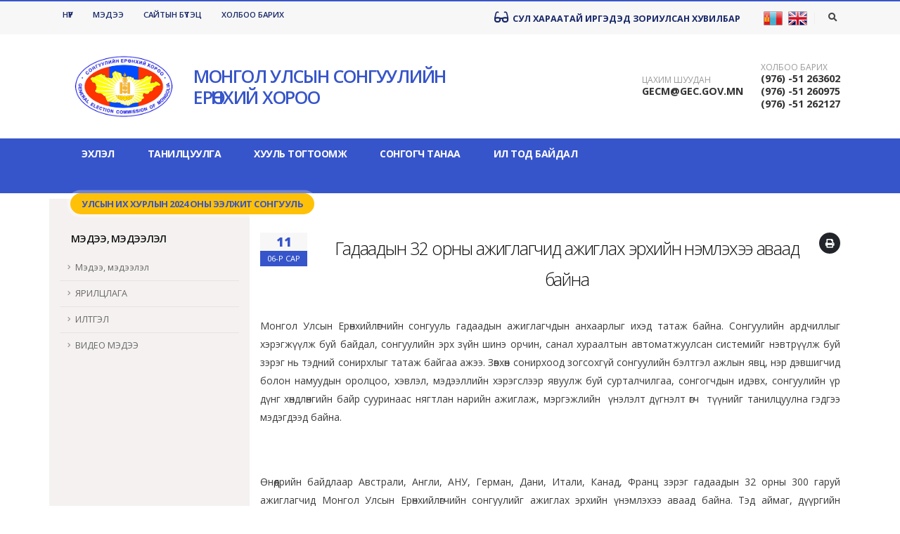

--- FILE ---
content_type: text/html; charset=UTF-8
request_url: https://gec.gov.mn/blog/791
body_size: 91977
content:
<!DOCTYPE html>
<html lang="mn">
    <head>

        <!-- Basic -->
        <meta charset="utf-8">
        <title>МОНГОЛ УЛСЫН СОНГУУЛИЙН ЕРӨНХИЙ ХОРОО</title>
        <meta http-equiv="Content-Type" content="text/html; charset=utf-8"/>
        <meta http-equiv="X-UA-Compatible" content="IE=edge">
		
        <!-- Mobile Metas -->
		<meta name="viewport" content="width=device-width, initial-scale=1, minimum-scale=1.0, shrink-to-fit=no">
        
        <!-- Favicon -->
        <link rel="shortcut icon" href="https://gec.gov.mn/favicon.png" type="image/x-icon">
    
        <!-- Web Fonts  -->
		<link href="https://fonts.googleapis.com/css?family=Open+Sans:300,400,600,700,800%7CShadows+Into+Light%7CPlayfair+Display:400" rel="stylesheet" type="text/css">

		<!-- Vendor CSS -->
		<link href="https://gec.gov.mn/style/vendor/bootstrap/css/bootstrap.min.css" rel="stylesheet" type="text/css">
		
		<link href="https://gec.gov.mn/style/vendor/fa-icon/css/fontawesome.css" rel="stylesheet">
        <link href="https://gec.gov.mn/style/vendor/fa-icon/css/brands.css" rel="stylesheet">
        <link href="https://gec.gov.mn/style/vendor/fa-icon/css/solid.css" rel="stylesheet">
		
		<link href="https://gec.gov.mn/style/vendor/animate/animate.min.css" rel="stylesheet" type="text/css">
		<link href="https://gec.gov.mn/style/vendor/owl.carousel/assets/owl.carousel.min.css" rel="stylesheet" type="text/css">
		<link href="https://gec.gov.mn/style/vendor/owl.carousel/assets/owl.theme.default.min.css" rel="stylesheet" type="text/css">
        
		<!-- Theme CSS -->
		<link href="https://gec.gov.mn/style/css/theme.css" rel="stylesheet" type="text/css">
		<link href="https://gec.gov.mn/style/css/theme-admin-extension.css" rel="stylesheet" type="text/css">
		<link href="https://gec.gov.mn/style/css/theme-elements.css" rel="stylesheet" type="text/css">
		<link href="https://gec.gov.mn/style/css/theme-blog.css" rel="stylesheet" type="text/css">
		<link href="https://gec.gov.mn/style/css/select.css" rel="stylesheet" />
        
		<!-- Skin CSS -->
		<link href="https://gec.gov.mn/style/css/skins/skin-corporate-3.css" rel="stylesheet" type="text/css">
		<!-- Theme Custom CSS -->
		<link href="https://gec.gov.mn/style/css/custom.css" rel="stylesheet" type="text/css">
		<link href="https://gec.gov.mn/style/js/fancybox/jquery.fancybox.min.css" rel="stylesheet" type="text/css">
		
	    <!-- javascript -->
		<script type="text/javascript" src="https://gec.gov.mn/style/vendor/jquery/jquery.min.js"></script>
		<script type="text/javascript" src="https://gec.gov.mn/style/vendor/jquery.datatables/jquery.dataTables.min.js"></script>
		<script type="text/javascript" src="https://gec.gov.mn/style/vendor/datatable/examples.datatables.default.js"></script>
		<script type="text/javascript" src="https://gec.gov.mn/style/vendor/datatable/examples.datatables.row.with.details.js"></script>
		<script type="text/javascript" src="https://gec.gov.mn/style/vendor/datatable/examples.datatables.tabletools.js"></script>
		<script type="text/javascript" src="https://gec.gov.mn/style/vendor/bootstrap/js/dataTables.bootstrap4.min.js"></script>
		<script type="text/javascript" src="https://gec.gov.mn/style/vendor/bootstrap/js/bootstrap.bundle.min.js"></script>
		<script type="text/javascript" src="https://gec.gov.mn/style/vendor/countdown.js"></script>
		<script type="text/javascript" src="https://gec.gov.mn/style/js/select2.min.js"></script>
		<script type="text/javascript" src="https://gec.gov.mn/style/js/chart/Chart.min.js"></script>
		<script type="text/javascript" src="https://gec.gov.mn/style/js/fancybox/jquery.fancybox.min.js"></script>
		<script type="text/javascript" src="https://gec.gov.mn/style/vendor/theme/theme.js"></script>
		
		
		
		<style>
        #hpvgd, .h-mdiv, .h-mdiv2, .h-ldiv, .h-rdiv {
            background: #EAEAEA;
            color: #1c2023;
        }

        #hpvgd {
            z-index: 100;
            width: 100%;
            border-bottom: 2px solid rgb(230, 230, 230);
        }

        .h-mdiv {
            display: none;
            position: relative;
            margin: auto;
            text-alegn: center;
        }

        .h-mdiv2 {
            display: none;
            position: fixed;
            margin: auto;
            text-alegn: center;
            width: 400px;
            height: 200px;
        }

        .h-ldiv {
            float: left;
            padding: 7px 10px 7px 0px;
        }

        .h-rdiv {
            position: absolute;
            top: 7px;
            right: 0px;
            text-align: right;
        }

        .h-ni {
            display: none !important;
        }

        a.hcmaf {
            color: red;
            margin-left: 5px;
            font-size: 20px;
            font-weight: bold;
        }

        a.h-anl {
            color: #2a72cc;
        }

        a.h-al {
            color: #ED664B;
            text-decoration: underline;
        }

        .h-fi {
            font-weight: bold;
            border-radius: 50%;
            padding: 0px 8px;
            margin-right: 5px;
            font-size: 19px;
        }

        .h-background-1 {
            color: #fff !important;
            background: #000 !important;
        }

        .h-background-2 {
            color: #000 !important;
            background: #fff !important;
        }
        
        .h-background-1 h1, .h-background-1 h2, .h-background-1 h3, .h-background-1 h4, .h-background-1 h5, .h-background-1 i {
            color: #fff !important;
        }
        
        .h-background-1 label {
            color: #fff !important;
        }
        
        .h-background-2 h1, .h-background-2 h2, .h-background-2 h3, .h-background-2 h4, .h-background-2 h5, .h-background-2 i {
            color: #000 !important;
        }
        
        .h-background-2 label {
            color: #000 !important;
        }

        .h-background-2 #uhvb,
        .h-background-1 #uhvb {
            display: none;
        }

        .home .header_menu > li .menu_item .link.h-background-1,
        .home .header_menu > li .menu_item .link.h-background-2 {
            padding-top: 0;
        }

        .home .header_menu.h-background-1,
        .home .header_menu.h-background-2 {
            height: 60px;
        }
        .accordion-modern-status-primary.accordion-modern-status>.card .card-header a:not(.collapsed){
            background-color:#08c;
            color:#fff!important;
        }
    </style>
		<!-- General Meta -->
		    </head>

    <body oncontextmenu="return false">

        	
		
        <div id="fb-root"></div>
          <script>(function(d, s, id) {
            var js, fjs = d.getElementsByTagName(s)[0];
            if (d.getElementById(id)) return;
            js = d.createElement(s); js.id = id;
            js.src = "https://connect.facebook.net/en_US/sdk.js#xfbml=1&version=v3.0";
            fjs.parentNode.insertBefore(js, fjs);
          }(document, 'script', 'facebook-jssdk'));
          
          </script>
          
          <script type="text/javascript">
    function mousehandler(e) {
        var myevent = (isNS) ? e : event;
        var eventbutton = (isNS) ? myevent.which : myevent.button;
        if ((eventbutton == 2) || (eventbutton == 3)) return false;
    }
    document.oncontextmenu = mischandler;
    document.onmousedown = mousehandler;
    document.onmouseup = mousehandler;
    function disableCtrlKeyCombination(e) {
        var forbiddenKeys = new Array("a", "s", "c", "x","u");
        var key;
        var isCtrl;
        if (window.event) {
            key = window.event.keyCode;
            //IE
            if (window.event.ctrlKey)
                isCtrl = true;
            else
                isCtrl = false;
        }
        else {
            key = e.which;
            //firefox
            if (e.ctrlKey)
                isCtrl = true;
            else
                isCtrl = false;
        }
        if (isCtrl) {
            for (i = 0; i < forbiddenKeys.length; i++) {
                //case-insensitive comparation
                if (forbiddenKeys[i].toLowerCase() == String.fromCharCode(key).toLowerCase()) {
                    return false;
                }
            }
        }
        return true;
    }
</script>
          
		<div class="body">
            <header id="header" data-plugin-options="{'stickyEnabled': true, 'stickyEnableOnBoxed': true, 'stickyEnableOnMobile': true, 'stickyStartAt': 196, 'stickySetTop': '-196px', 'stickyChangeLogo': true}">
	<div class="header-body border-color-primary border-top-1 box-shadow-none">
		<div class="header-top header-top-default border-bottom-0 border-top-0">
			<div class="container">
				<div class="header-row ml-1">
					<div class="header-column justify-content-start">
						<div class="header-row">
							<nav class="header-nav-top d-none d-xl-block">
								<ul class="nav nav-pills text-uppercase text-2" style="font-weight:600;">
									<li class="nav-item nav-item-anim-icon">
																				    <a class="nav-link pl-0" href="https://gec.gov.mn">
    										                                                        Нүүр
                                                										    </a>
																				    <a class="nav-link pl-0" href="https://gec.gov.mn/blogs/65">
    										                                                        Мэдээ
                                                										    </a>
																				    <a class="nav-link pl-0" href="https://gec.gov.mn/Сайтын_бүтэц">
    										                                                        Сайтын бүтэц
                                                										    </a>
																				    <a class="nav-link pl-0" href="https://gec.gov.mn/Холбоо_барих">
    										                                                        Холбоо барих
                                                										    </a>
																			</li>
								</ul>
							</nav>
						</div>
					</div>
					<div class="header-column justify-content-end">
						<div class="header-row mr-1">
							<nav class="header-nav-top">
								<ul class="nav nav-pills text-uppercase font-weight-bold text-3">
									<li>
										<a id="uhvb" href="javascript:void(0);" onclick="uvcl()">
											<i style="font-size: 18px;" class="fas fa-glasses"></i> Сул хараатай иргэдэд зориулсан хувилбар
										</a>
									</li>
								</ul>
							</nav>
							<ul class="nav">
								<li class="ml-2"><a href="https://gec.gov.mn/locale/mn" title="Монгол хэл" class="lang right"><img src="https://gec.gov.mn/style/img/icons/mn_MN.png"></a></li>
								<li class="ml-2"><a href="https://gec.gov.mn/locale/en" title="Англи хэл" class="lang right"><img src="https://gec.gov.mn/style/img/icons/en_GB.png"></a></li>
							</ul>
							<div class="header-nav-features d-none d-md-inline-flex" data-sticky-header-style="{'minResolution': 768}" data-sticky-header-style-active="{'opacity': '0'}" data-sticky-header-style-deactive="{'opacity': '1'}">
									<div class="header-nav-features-search-reveal-container">
										<div class="header-nav-feature header-nav-features-search header-nav-features-search-reveal d-inline-flex">
												<form action="https://gec.gov.mn/search" method="get" id="frmsearch" class="form-horizontal">
													<div class="simple-search input-group w-auto">
														<input class="form-control text-1" id="searchH" name="searchH" type="text" placeholder="ХАЙХ...">
														<span class="input-group-append">
															<button class="btn" type="submit">
																<i class="fa fa-search header-nav-top-icon"></i>
															</button>
														</span>
													</div>
												</form>
												<a href="#" class="header-nav-features-search-show-icon"><i class="fas fa-search header-nav-top-icon"></i></a>
												<a href="#" class="header-nav-features-search-hide-icon"><i class="fas fa-times header-nav-top-icon"></i></a>
										</div>
									</div>
								</div>
						</div>
					</div>
				</div>
			</div>
		</div>
		<div class="header-container container z-index-2">
			<div class="header-row py-2">
				<div class="header-column">
					<div class="header-row ml-0 ml-lg-3">
						<div class="header-logo header-logo-sticky-change">
							<a title="МОНГОЛ УЛСЫН СОНГУУЛИЙН ЕРӨНХИЙ ХОРОО" href="https://gec.gov.mn">
								<img class="header-logo-sticky opacity-0" alt="gec" height="100" data-sticky-height="43" data-sticky-top="126" src="https://gec.gov.mn/style/img/logo.png">
								<img class="header-logo-non-sticky opacity-0" alt="gec" width="0" height="100" src="https://gec.gov.mn/style/img/logo.png">
							</a>
						</div>
						<div class="d-flex align-items-center">
                          <h3 class ="ml-2 ml-md-3 ml-lg-4 mb-0 font-weight-semibold gecTitle">
                              <a title="МОНГОЛ УЛСЫН СОНГУУЛИЙН ЕРӨНХИЙ ХОРОО" href="https://gec.gov.mn">
                                МОНГОЛ УЛСЫН СОНГУУЛИЙН ЕРӨНХИЙ ХОРОО
                              </a>
                          </h3>
                        </div>
						
					</div>
				</div>
				<div class="header-column justify-content-end">
                    <div class="header-row">
                        <ul class="header-extra-info d-flex align-items-center">
                            <li class="d-none d-sm-inline-flex">
                                <div class="header-extra-info-text text-uppercase">
                                    <label>Цахим шуудан</label>
                                    <strong><a href="mailto:mail@example.com">GECM@GEC.GOV.MN</a></strong>
                                </div>
                            </li>
                            <li>
                                <div class="header-extra-info-text text-uppercase">
                                    <label>Холбоо барих</label>
                                    <strong><a href="tel:51 263602">(976) -51 263602</a></strong>
                                    <strong><a href="tel:51 260975">(976) -51 260975</a></strong>
                                    <strong><a href="tel:51 262127">(976) -51 262127</a></strong>
                                </div>
                            </li>
                            <!--<li>-->
                            <!--    <div class="header-extra-info-text text-uppercase">-->
                            <!--        <label class="mb-0 d-flex justify-content-center">2026-01-16-ны</label>-->
                            <!--        <label>Өдрийн хандалтын тоо</label>-->
                            <!--        <h3 class="mb-0 d-flex justify-content-center">2,780</h3>-->
                            <!--    </div>-->
                            <!--</li>-->
                        </ul>
                    </div>
                </div>
				<!--<div class="header-column justify-content-end">
					<div class="header-row">
						<ul class="header-extra-info d-flex align-items-center">
							<li>
            					<div class="p-3 text-center">
            						<h5 class="font-weight-dack text-3 mb-0">САНАЛ АВАХ ӨДӨР ХҮРТЭЛ</h5>
            						<h5 class="font-weight-dack text-3 mb-2">2021.06.09</h5>
            					        <script type="application/javascript">
                                        var myCountdown4 = new Countdown({
                                		year: (new Date().getFullYear()),
                                		month:06,
                                		day:24,
                                		hour:07,
                                		minute:0,
                                		second:0,
                                		ms:0,
                                        timezone:8,
                                		width:255,
                                		height:40,
                                	    rangeHi:"day",
                                		padding : 0.8,
                                		numbers		: 	{
                                		font 	: "Arial",
                                		color	: "#FFFFFF",
                                		bkgd	: "#1d4382",
                                		fontSize  : 40,
                                		shadow	: {
                                			x : 0,
                                			y : 3,
                                			s : 4,
                                			c : "#000000",
                                			a : 0.4
                                			}
                                		  },
                                			hideLine : true,
                                		labels : {
                                		        textScale : 0.8,
                                			    offset : 5
                                			}
                                			
                                	        });
                                    </script>
                    			</div>
							</li>
						</ul>
					</div>
				</div>-->
			</div>
		</div>
		<div id="headMenu" class="header-nav-bar bg-primary" data-sticky-header-style="{'minResolution': 991}" data-sticky-header-style-deactive="{'background-color': '#3755ca'}">
			<div class="container">
				<div class="header-row">
					<div class="header-column">
						<div class="header-row justify-content-end">
							<div class="header-nav header-nav-force-light-text justify-content-start py-1" data-sticky-header-style="{'minResolution': 991}" data-sticky-header-style-active="{'margin-left': '80px'}" data-sticky-header-style-deactive="{'margin-left': '0'}">
								<div class="header-nav-main header-nav-main-arrows header-nav-main-effect-2 header-nav-main-sub-effect-2">
									<nav class="collapse">
										<ul class="nav nav-pills" id="mainNav">
										        										    <li class="mobile-menu">
    											    <a class="nav-link" href="https://gec.gov.mn">
    											                                                                    Нүүр
                                                        											        </a>
    								            </li>
    								            										    <li class="mobile-menu">
    											    <a class="nav-link" href="https://gec.gov.mn/blogs/65">
    											                                                                    Мэдээ
                                                        											        </a>
    								            </li>
    								            										    <li class="mobile-menu">
    											    <a class="nav-link" href="https://gec.gov.mn/Сайтын_бүтэц">
    											                                                                    Сайтын бүтэц
                                                        											        </a>
    								            </li>
    								            										    <li class="mobile-menu">
    											    <a class="nav-link" href="https://gec.gov.mn/Холбоо_барих">
    											                                                                    Холбоо барих
                                                        											        </a>
    								            </li>
    								            								        <li class="dropdown dropdown-full-color dropdown-light">
    											<a class="dropdown-item dropdown-toggle" href="/">
    										                                                                Эхлэл
                                                        										    </a>
										    </li>
																																    											        <li class="dropdown dropdown-full-color dropdown-light">
        												<a class="dropdown-item dropdown-toggle" href="#">
												            Танилцуулга
        											    </a>
        												<ul class="dropdown-menu">
        													        													        														        														<li>
        															<a class="dropdown-item" href="https://gec.gov.mn/Тухай">
                                                                        Бидний тухай
        															</a>
        														</li>
        														    													        														        														<li>
        															<a class="dropdown-item" href="https://gec.gov.mn/Он_цагийн_товчоон">
                                                                        Он цагийн товчоон
        															</a>
        														</li>
        														    													        														        														<li>
        															<a class="dropdown-item" href="https://gec.gov.mn/Бүтэц">
                                                                        Бүтэц, тогтолцоо 
        															</a>
        														</li>
        														    													        														        														<li>
        															<a class="dropdown-item" href="https://gec.gov.mn/Бүрэлдэхүүн">
                                                                        Бүрэлдэхүүн
        															</a>
        														</li>
        														    													        														        														<li class="dropdown-submenu">
        															<a class="dropdown-item" href="#">
    															        Гадаад харилцаа
        															</a>
        															<ul class="dropdown-menu">
        																        																        																<li>
        																	<a class="dropdown-item" href="https://gec.gov.mn/post/2578?n=Memorandum%20of%20Understanding" >
    																	        Харилцан ойлголцлын санамж бичиг
        																	</a>
        																</li>
        																        																<li>
        																	<a class="dropdown-item" href="https://gec.gov.mn/list/89" >
    																	        Олон улсын байгууллагууд
        																	</a>
        																</li>
        																        															</ul>
        														</li>
    														    													        														        														<li>
        															<a class="dropdown-item" href="https://gec.gov.mn/БэлгэТэмдэг">
                                                                        Бэлгэ тэмдэг 
        															</a>
        														</li>
        														    													    												</ul>
    											</li>
											    																																											    											                											    <li class="dropdown dropdown-full-color dropdown-light dropdown-mega">
        												<a class="dropdown-item dropdown-toggle" href="#">
    													    Хууль тогтоомж
    													</a>
    													<ul class="dropdown-menu">
    														    														<li>
    															<div class="dropdown-mega-content">
    																<div class="row">
    																	    																		<div class="col-lg-3">
    																			<span class="dropdown-mega-sub-title">
																			        Монгол Улсын хууль
                                                                                </span>
    																			<ul class="dropdown-mega-sub-nav">
    																				    																				    																					    																						<li>
    																							<a class="dropdown-item" href="https://gec.gov.mn/law/98" >
																						            • Үндсэн хууль
    																							</a>
    																						</li>
    																					    																				    																					    																						<li>
    																							<a class="dropdown-item" href="https://gec.gov.mn/law/2536" >
																						            • Сонгуулийн тухай хууль
    																							</a>
    																						</li>
    																					    																				    																					    																						<li>
    																							<a class="dropdown-item" href="https://gec.gov.mn/law/2529" >
																						            • Улсын Их Хурлын сонгуулийн тухай хууль
    																							</a>
    																						</li>
    																					    																				    																					    																						<li>
    																							<a class="dropdown-item" href="https://gec.gov.mn/law/2577" >
																						            • Аймаг, нийслэл, сум, дүүргийн ИТХ-ын сонгуулийн тухай хууль
    																							</a>
    																						</li>
    																					    																				    																					    																						<li>
    																							<a class="dropdown-item" href="https://gec.gov.mn/law/3076" >
																						            • Монгол Улсын Ерөнхийлөгчийн сонгуулийн тухай хууль 
    																							</a>
    																						</li>
    																					    																				    																					    																						<li>
    																							<a class="dropdown-item" href="https://gec.gov.mn/law/1147" >
																						            • Сонгуулийн төв байгууллагын тухай хууль
    																							</a>
    																						</li>
    																					    																				    																					    																						<li>
    																							<a class="dropdown-item" href="https://gec.gov.mn/law/100" >
																						            • Сонгуулийн автоматжуулсан системийн тухай хууль
    																							</a>
    																						</li>
    																					    																				    																					    																						<li>
    																							<a class="dropdown-item" href="https://gec.gov.mn/law/1149" >
																						            • Ард нийтийн санал асуулгын тухай хууль
    																							</a>
    																						</li>
    																					    																				    																					    																						<li>
    																							<a class="dropdown-item" href="https://gec.gov.mn/Бусад_хууль" >
																						            • Бусад хууль
    																							</a>
    																						</li>
    																					    																				    																			</ul>
    																		</div>
    																	    																		<div class="col-lg-3">
    																			<span class="dropdown-mega-sub-title">
																			        УИХ, Засгийн газрын шийдвэр
                                                                                </span>
    																			<ul class="dropdown-mega-sub-nav">
    																				    																				    																					    																						<li>
    																							<a class="dropdown-item" href="https://gec.gov.mn/list/35" >
																						            • УИХ-ын тогтоол
    																							</a>
    																						</li>
    																					    																				    																					    																						<li>
    																							<a class="dropdown-item" href="https://gec.gov.mn/list/35" >
																						            • Засгийн газрын тогтоол
    																							</a>
    																						</li>
    																					    																				    																					    																					<span class="dropdown-mega-sub-title">
																					        Авилгын эсрэг хууль
    																				    </span>
    																					    																				    																					    																						<li>
    																							<a class="dropdown-item" href="https://gec.gov.mn/list/378" >
																						            • Авилгын эсрэг хууль, тогтоомж баримт бичиг
    																							</a>
    																						</li>
    																					    																				    																			</ul>
    																		</div>
    																	    																		<div class="col-lg-3">
    																			<span class="dropdown-mega-sub-title">
																			        Сонгуулийн ерөнхий хорооны шийдвэр
                                                                                </span>
    																			<ul class="dropdown-mega-sub-nav">
    																				    																				    																					    																						<li>
    																							<a class="dropdown-item" href="https://gec.gov.mn/Шийдвэр/2023" >
																						            • СЕХ-ны 2023 оны шийдвэр
    																							</a>
    																						</li>
    																					    																				    																					    																						<li>
    																							<a class="dropdown-item" href="https://gec.gov.mn/Шийдвэр/2022" >
																						            • СЕХ-ны 2022 оны шийдвэр
    																							</a>
    																						</li>
    																					    																				    																					    																						<li>
    																							<a class="dropdown-item" href="https://gec.gov.mn/Шийдвэр/2021" >
																						            • СЕХ-ны 2021 оны шийдвэр
    																							</a>
    																						</li>
    																					    																				    																					    																						<li>
    																							<a class="dropdown-item" href="https://gec.gov.mn/Шийдвэр/2020" >
																						            • СЕХ-ны 2020 оны шийдвэр
    																							</a>
    																						</li>
    																					    																				    																					    																						<li>
    																							<a class="dropdown-item" href="https://gec.gov.mn/Шийдвэр/2019" >
																						            • СЕХ-ны 2019 оны шийдвэр
    																							</a>
    																						</li>
    																					    																				    																					    																						<li>
    																							<a class="dropdown-item" href="https://gec.gov.mn/Шийдвэр/2018" >
																						            • СЕХ-ны 2018 оны шийдвэр
    																							</a>
    																						</li>
    																					    																				    																					    																						<li>
    																							<a class="dropdown-item" href="https://gec.gov.mn/Шийдвэр/2017" >
																						            • СЕХ-ны 2017 оны шийдвэр
    																							</a>
    																						</li>
    																					    																				    																					    																						<li>
    																							<a class="dropdown-item" href="https://gec.gov.mn/Шийдвэр/2016" >
																						            • СЕХ-ны 2016 оны шийдвэр
    																							</a>
    																						</li>
    																					    																				    																					    																						<li>
    																							<a class="dropdown-item" href="https://gec.gov.mn/Шийдвэр/2015" >
																						            • СЕХ-ны 2015 оны шийдвэр
    																							</a>
    																						</li>
    																					    																				    																					    																						<li>
    																							<a class="dropdown-item" href="https://gec.gov.mn/Шийдвэр/2014" >
																						            • СЕХ-ны 2014 оны шийдвэр
    																							</a>
    																						</li>
    																					    																				    																					    																						<li>
    																							<a class="dropdown-item" href="https://gec.gov.mn/Шийдвэр/2013" >
																						            • СЕХ-ны 2013 оны шийдвэр
    																							</a>
    																						</li>
    																					    																				    																					    																						<li>
    																							<a class="dropdown-item" href="https://gec.gov.mn/Шийдвэр/2012" >
																						            • СЕХ-ны 2012 оны шийдвэр
    																							</a>
    																						</li>
    																					    																				    																			</ul>
    																		</div>
    																	    																		<div class="col-lg-3">
    																			<span class="dropdown-mega-sub-title">
																			        ХУУЛИЙН АРХИВ
                                                                                </span>
    																			<ul class="dropdown-mega-sub-nav">
    																				    																				    																					    																						<li>
    																							<a class="dropdown-item" href="https://gec.gov.mn/list/79" >
																						            • Монгол Улсын Их Хурлын 														    сонгуулийн тухай хуулиуд, нэмэлт, өөрчлөлтүүд – 1992- 2015
    																							</a>
    																						</li>
    																					    																				    																					    																						<li>
    																							<a class="dropdown-item" href="https://gec.gov.mn/list/80" >
																						            • Монгол Улсын Ерөнхийлөгчийн
сонгуулийн тухай хуулиуд, нэмэлт, өөрчлөлтүүд – 1993 - 2015
    																							</a>
    																						</li>
    																					    																				    																					    																						<li>
    																							<a class="dropdown-item" href="https://gec.gov.mn/list/81" >
																						            • Орон нутгийн сонгуулийн тухай хуулиуд, нэмэлт өөрчлөлтүүд 1996 - 2015
    																							</a>
    																						</li>
    																					    																				    																					    																						<li>
    																							<a class="dropdown-item" href="https://gec.gov.mn" >
																						            • Ард нийтийн санал асуулгын тухай хууль 1995 он
    																							</a>
    																						</li>
    																					    																				    																					    																						<li>
    																							<a class="dropdown-item" href="https://gec.gov.mn/post/1259?n=Хуулийн архив" >
																						            • Сонгуулийн тухай хууль, нэмэлт өөрчлөлтүүд - 2015 - 2019
    																							</a>
    																						</li>
    																					    																				    																					    																						<li>
    																							<a class="dropdown-item" href="https://gec.gov.mn/list/85" >
																						            • Улсын дээд шүүхийн тайлбар
    																							</a>
    																						</li>
    																					    																				    																			</ul>
    																		</div>
    																	    																</div>
    															</div>
    														</li>
    													</ul>
    												</li>
    																																																																			    											                											    <li class="dropdown dropdown-full-color dropdown-light dropdown-mega">
        												<a class="dropdown-item dropdown-toggle" href="#">
    													    Сонгогч танаа
    													</a>
    													<ul class="dropdown-menu">
    														    														<li>
    															<div class="dropdown-mega-content">
    																<div class="row">
    																	    																		<div class="col-lg-3">
    																			<span class="dropdown-mega-sub-title">
																			        Сонгогчийн ном 2021 он
                                                                                </span>
    																			<ul class="dropdown-mega-sub-nav">
    																				    																				    																					    																						<li>
    																							<a class="dropdown-item" href="https://gec.gov.mn/voter/3141" >
																						            • Сонгууль, сонгуулийн эрх гэж юу вэ?
    																							</a>
    																						</li>
    																					    																				    																					    																						<li>
    																							<a class="dropdown-item" href="https://gec.gov.mn/voter/3142" >
																						            • Сонгуульд оролцогчид
    																							</a>
    																						</li>
    																					    																				    																					    																						<li>
    																							<a class="dropdown-item" href="https://gec.gov.mn/voter/3143" >
																						            • Сонгогч сонгуульд хэрхэн оролцох вэ?
    																							</a>
    																						</li>
    																					    																				    																					    																						<li>
    																							<a class="dropdown-item" href="https://gec.gov.mn/voter/3144" >
																						            • Сонгуулийн автоматжуулсан систем
    																							</a>
    																						</li>
    																					    																				    																					    																					<span class="dropdown-mega-sub-title">
																					        Хүлээлгэх хариуцлага
    																				    </span>
    																					    																				    																					    																						<li>
    																							<a class="dropdown-item" href="https://gec.gov.mn/voter/92" >
																						            • Сонгогчдод хүлээлгэх хариуцлага
    																							</a>
    																						</li>
    																					    																				    																			</ul>
    																		</div>
    																	    																		<div class="col-lg-3">
    																			<span class="dropdown-mega-sub-title">
																			        Сонгогчийн санал авах ажиллагаа
                                                                                </span>
    																			<ul class="dropdown-mega-sub-nav">
    																				    																				    																					    																						<li>
    																							<a class="dropdown-item" href="https://gec.gov.mn/voter/3146" >
																						            • Зөөврийн хайрцгаар санал өгөх
    																							</a>
    																						</li>
    																					    																				    																					    																						<li>
    																							<a class="dropdown-item" href="https://gec.gov.mn/voter/3147" >
																						            • Санал авах байранд санал өгөх
    																							</a>
    																						</li>
    																					    																				    																					    																					<span class="dropdown-mega-sub-title">
																					        Гадаад улсад санал авах ажиллагаа
    																				    </span>
    																					    																				    																					    																						<li>
    																							<a class="dropdown-item" href="https://gec.gov.mn/voter/3140" >
																						            • Бүртгүүлэх
    																							</a>
    																						</li>
    																					    																				    																					    																						<li>
    																							<a class="dropdown-item" href="https://gec.gov.mn/voter/2144" >
																						            • Саналаа өгөх
    																							</a>
    																						</li>
    																					    																				    																					    																						<li>
    																							<a class="dropdown-item" href="https://gec.gov.mn/voter/3148" >
																						            • Санал тоолох
    																							</a>
    																						</li>
    																					    																				    																			</ul>
    																		</div>
    																	    																		<div class="col-lg-3">
    																			<span class="dropdown-mega-sub-title">
																			        Видео, аудио мэдээлэл
                                                                                </span>
    																			<ul class="dropdown-mega-sub-nav">
    																				    																				    																					    																						<li>
    																							<a class="dropdown-item" href="https://gec.gov.mn" >
																						            • Видео
    																							</a>
    																						</li>
    																					    																				    																					    																						<li>
    																							<a class="dropdown-item" href="https://gec.gov.mn" >
																						            • Аудио мэдээлэл
    																							</a>
    																						</li>
    																					    																				    																					    																					<span class="dropdown-mega-sub-title">
																					        Асуулт хариулт
    																				    </span>
    																					    																				    																					    																						<li>
    																							<a class="dropdown-item" href="https://gec.gov.mn/voter/3145" >
																						            • Асуулт хариулт
    																							</a>
    																						</li>
    																					    																				    																					    																					<span class="dropdown-mega-sub-title">
																					        Дохионы хэлний толь бичиг
    																				    </span>
    																					    																				    																					    																						<li>
    																							<a class="dropdown-item" href="https://gec.gov.mn/dictionary" >
																						            • Дохионы хэлний толь бичиг
    																							</a>
    																						</li>
    																					    																				    																			</ul>
    																		</div>
    																	    																		<div class="col-lg-3">
    																			<span class="dropdown-mega-sub-title">
																			        Сонгогчийн гарын авлага
                                                                                </span>
    																			<ul class="dropdown-mega-sub-nav">
    																				    																				    																					    																						<li>
    																							<a class="dropdown-item" href="https://gec.gov.mn/voter/2122" >
																						            • Ардчилсан нийгэм дэх сонгуулийн ач холбогдол
    																							</a>
    																						</li>
    																					    																				    																					    																						<li>
    																							<a class="dropdown-item" href="https://gec.gov.mn/voter/2123" >
																						            • Сонгох эрхээ эдлэх нь
    																							</a>
    																						</li>
    																					    																				    																					    																						<li>
    																							<a class="dropdown-item" href="https://gec.gov.mn/voter/2124" >
																						            • Сонгуульд мэдлэг, мэдээлэлтэй оролцохын ач холбогдол
    																							</a>
    																						</li>
    																					    																				    																					    																						<li>
    																							<a class="dropdown-item" href="https://gec.gov.mn/voter/2125" >
																						            • Сонгох, сонгогдох эрхээ эдлэхэд нь иргэн бүрийг тэгш хамруулах нь
    																							</a>
    																						</li>
    																					    																				    																					    																						<li>
    																							<a class="dropdown-item" href="https://gec.gov.mn/voter/2126" >
																						            • Санал өгөх өдөр иргэдийн оролцоо
    																							</a>
    																						</li>
    																					    																				    																			</ul>
    																		</div>
    																	    																</div>
    															</div>
    														</li>
    													</ul>
    												</li>
    																																																																			    																																											    											                											    <li class="dropdown dropdown-full-color dropdown-light dropdown-mega">
        												<a class="dropdown-item dropdown-toggle" href="#">
    													    Ил тод байдал
    													</a>
    													<ul class="dropdown-menu">
    														    														<li>
    															<div class="dropdown-mega-content">
    																<div class="row">
    																	    																		<div class="col-lg-3">
    																			<span class="dropdown-mega-sub-title">
																			        Хүний нөөц
                                                                                </span>
    																			<ul class="dropdown-mega-sub-nav">
    																				    																				    																					    																						<li>
    																							<a class="dropdown-item" href="https://gec.gov.mn/post/1919?n=Хүний нөөц" >
																						            • Албан хаагчдын мэдээлэл
    																							</a>
    																						</li>
    																					    																				    																					    																						<li>
    																							<a class="dropdown-item" href="https://gec.gov.mn/post/863?n=Хүний нөөц" >
																						            • Албан хаагчийн ёс зүйн дүрэм
    																							</a>
    																						</li>
    																					    																				    																					    																						<li>
    																							<a class="dropdown-item" href="https://gec.gov.mn/list/374" >
																						            • Сул орон тооны зар
    																							</a>
    																						</li>
    																					    																				    																					    																						<li>
    																							<a class="dropdown-item" href="https://gec.gov.mn/list/375" >
																						            • Хүний нөөцийн стратеги
    																							</a>
    																						</li>
    																					    																				    																					    																						<li>
    																							<a class="dropdown-item" href="https://gec.gov.mn/list/376" >
																						            • Төрийн жинхэнэ албан хаагчийн сул орон тоо болон ажлын байранд 
тавигдах шаардлага
    																							</a>
    																						</li>
    																					    																				    																					    																						<li>
    																							<a class="dropdown-item" href="https://gec.gov.mn/list/379" >
																						            • Албан хаагчдын ажил үүргийн хуваарь
    																							</a>
    																						</li>
    																					    																				    																					    																						<li>
    																							<a class="dropdown-item" href="https://gec.gov.mn/list/380" >
																						            • Албан хаагчдын ажлын гүйцэтгэлийг үнэлэх
    																							</a>
    																						</li>
    																					    																				    																					    																						<li>
    																							<a class="dropdown-item" href="https://gec.gov.mn/list/487" >
																						            • Хууль журам
    																							</a>
    																						</li>
    																					    																				    																					    																						<li>
    																							<a class="dropdown-item" href="https://gec.gov.mn/post/1198?n=Хүний нөөц" >
																						            • Давхар ажил эрхлэлтийн судалгаа
    																							</a>
    																						</li>
    																					    																				    																					    																						<li>
    																							<a class="dropdown-item" href="https://gec.gov.mn/list/568" >
																						            • ХАСУМ
    																							</a>
    																						</li>
    																					    																				    																			</ul>
    																		</div>
    																	    																		<div class="col-lg-3">
    																			<span class="dropdown-mega-sub-title">
																			        Худалдан авах ажиллагаа
                                                                                </span>
    																			<ul class="dropdown-mega-sub-nav">
    																				    																				    																					    																						<li>
    																							<a class="dropdown-item" href="http://gec.gov.mn/uploads/tuz.pdf" >
																						            • Тендер шалгалуулалтыг явуулах журам
    																							</a>
    																						</li>
    																					    																				    																					    																						<li>
    																							<a class="dropdown-item" href="https://gec.gov.mn/list/366" >
																						            • Тендерийн баримт бичиг
    																							</a>
    																						</li>
    																					    																				    																					    																						<li>
    																							<a class="dropdown-item" href="https://gec.gov.mn/list/367" >
																						            • Тендерийн урилга
    																							</a>
    																						</li>
    																					    																				    																					    																						<li>
    																							<a class="dropdown-item" href="https://gec.gov.mn/list/368" >
																						            • Худалдан авах ажиллагаанд хийсэн аудит, бусад хяналт шалгалт
    																							</a>
    																						</li>
    																					    																				    																					    																						<li>
    																							<a class="dropdown-item" href="https://gec.gov.mn/list/369" >
																						            • Худалдан авах ажиллагааны төлөвлөгөө
    																							</a>
    																						</li>
    																					    																				    																					    																						<li>
    																							<a class="dropdown-item" href="https://gec.gov.mn/list/370" >
																						            • Худалдан авах ажиллагааны явцад илэрсэн зөрчил
    																							</a>
    																						</li>
    																					    																				    																					    																						<li>
    																							<a class="dropdown-item" href="https://gec.gov.mn/list/371" >
																						            • Худалдан авах ажиллагааны явцын мэдээ, үр дүн
    																							</a>
    																						</li>
    																					    																				    																					    																						<li>
    																							<a class="dropdown-item" href="https://gec.gov.mn/list/372" >
																						            • Худалдан авсан бараа, ажил, үйлчилгээний тайлан
    																							</a>
    																						</li>
    																					    																				    																			</ul>
    																		</div>
    																	    																		<div class="col-lg-3">
    																			<span class="dropdown-mega-sub-title">
																			        Төсөв санхүү
                                                                                </span>
    																			<ul class="dropdown-mega-sub-nav">
    																				    																				    																					    																						<li>
    																							<a class="dropdown-item" href="https://gec.gov.mn/list/361" >
																						            • Аудитын тайлан
    																							</a>
    																						</li>
    																					    																				    																					    																						<li>
    																							<a class="dropdown-item" href="https://gec.gov.mn/list/362" >
																						            • Батлагдсан төсөв
    																							</a>
    																						</li>
    																					    																				    																					    																						<li>
    																							<a class="dropdown-item" href="https://gec.gov.mn/list/363" >
																						            • Дараа жилийн төсвийн төсөл
    																							</a>
    																						</li>
    																					    																				    																					    																						<li>
    																							<a class="dropdown-item" href="https://gec.gov.mn/list/364" >
																						            • Санхүүгийн тайлан
    																							</a>
    																						</li>
    																					    																				    																					    																						<li>
    																							<a class="dropdown-item" href="https://gec.gov.mn/list/365" >
																						            • Төсвийн гүйцэтгэл
    																							</a>
    																						</li>
    																					    																				    																			</ul>
    																		</div>
    																	    																		<div class="col-lg-3">
    																			<span class="dropdown-mega-sub-title">
																			        Шилэн данс
                                                                                </span>
    																			<ul class="dropdown-mega-sub-nav">
    																				    																				    																					    																						<li>
    																							<a class="dropdown-item" href="http://www.shilendans.gov.mn/org/22" >
																						            • Сонгуулийн ерөнхий хороо
    																							</a>
    																						</li>
    																					    																				    																					    																						<li>
    																							<a class="dropdown-item" href="http://www.shilendans.gov.mn/org/1424" >
																						            • Ажлын алба
    																							</a>
    																						</li>
    																					    																				    																					    																						<li>
    																							<a class="dropdown-item" href="http://www.shilendans.gov.mn/org/1425" >
																						            • Мэдээллийн технологийн төв
    																							</a>
    																						</li>
    																					    																				    																			</ul>
    																		</div>
    																	    																</div>
    															</div>
    														</li>
    													</ul>
    												</li>
    																																																																			        												<!--<li class="dropdown dropdown-full-color dropdown-light dropdown-mega mt-1 blink-election">-->
    												<!--    <a id="election" class="dropdown-item dropdown-toggle" href="#">-->
        								<!--					<span class="blinking">-->
        								<!--					    -->
                <!--                                                    Ерөнхийлөгчийн сонгууль 2021-->
                <!--                                                -->
        								<!--				    </span>-->
    												<!--    </a>-->
    												<!--	<ul class="dropdown-menu">-->
    												<!--		-->
    												<!--		<li>-->
    												<!--			<div class="dropdown-mega-content">-->
    												<!--				<div class="row">-->
    												<!--					<div class="col-lg-3">-->
    												<!--						<ul class="dropdown-mega-sub-nav">-->
    																			
    												<!--							<li>-->
    												<!--								<a class="dropdown-item" href="https://gec.gov.mn/post/3163?n=Сонгууль
">-->
    												<!--								• Сонгуулийн хэсэг</a>-->
    												<!--							</li>-->
    												<!--							<li>-->
    												<!--								<a class="dropdown-item" href="https://gec.gov.mn/post/3112?n=Сонгууль">-->
    												<!--								• Аймаг, нийслэлийн сонгуулийн хорооны бүрэлдэхүүн</a>-->
    												<!--							</li>-->
    												<!--							-->
        								<!--											<li>-->
        								<!--												<a class="dropdown-item" href="#">-->
        								<!--												• Нийслэлийн хэсгийн хороодын утасны жагсаалт</a>-->
        								<!--											</li>-->
    												<!--							-->
    												<!--							<li>-->
    												<!--								<a class="dropdown-item" href="https://gec.gov.mn/post/3090?n=Сонгууль">-->
    												<!--								• Сонгуулийн ажлын цаг хугацааны хуваарь-->
    												<!--								</a>-->
    												<!--							</li>-->
    												<!--							<li>-->
    												<!--								<a class="dropdown-item" href="https://gec.gov.mn/list/2021?n=Сонгууль">-->
    												<!--								    • Журам, заавар-->
    												<!--								</a>-->
    												<!--							</li>-->
    												<!--							<li>-->
    												<!--								<a class="dropdown-item" href="https://gec.gov.mn/list/20213"> -->
    												<!--								• Баримт бичгийн маягт, загвар-->
    												<!--								</a>-->
    												<!--							</li>-->
    												<!--							<li>-->
    												<!--								<a class="dropdown-item" href="https://turnout.gec.gov.mn">• Ирцийн мэдээ</a>-->
    												<!--							</li>-->
    												<!--							<li>-->
    												<!--								<a class="dropdown-item" href="https://gec.gov.mn/post/3219"> • Сонгуулийн дүн</a>-->
    												<!--							</li>-->
    												<!--						</ul>-->
    												<!--					</div>-->
    												<!--					<div class="col-lg-3">-->
    												<!--						<ul class="dropdown-mega-sub-nav">-->
    												<!--							<li>-->
    												<!--								<a class="dropdown-item" href="#">• Сурталчилгаа</a>-->
    												<!--							</li>-->
    												<!--							<li>-->
    												<!--								<a class="dropdown-item" href="https://gec.gov.mn">• Сонгуулийн зардлын тайлан</a>-->
    												<!--							</li>-->
    												<!--							<li>-->
    												<!--								<a class="dropdown-item" href="https://gec.gov.mn/post/3093?n=Сонгууль">• Сонгуулийн зардлын дээд хэмжээ</a>-->
    												<!--							</li>-->
    												<!--						</ul>-->
    																		
    																		
    																		
    												<!--						<span class="dropdown-mega-sub-title">МЭДЭЭЛЛИЙН ТЕХНОЛОГИЙН БАГ, ДААМАЛ</span>-->
    												<!--						<ul class="dropdown-mega-sub-nav">-->
        																<!--		<li>-->
    																				<!--<a class="dropdown-item" data-toggle="modal" data-target="#burtgelItcModal" href="#">• Багийн бүртгэл</a>-->
    																				<!--<a class="dropdown-item" data-toggle="modal" data-target="#burtgelDaamal" href="#">• Даамлын бүртгэлд бүртгүүлэх</a>-->
        																<!--		</li>-->
        								<!--										<li>-->
        								<!--										<a class="dropdown-item" href ="https://gec.gov.mn/registerexam/5">• Бүртгэгдсэн даамлын жагсаалт</a>-->
        								<!--										</li>-->
        																		<!--<li>-->
        																		<!--<a class="dropdown-item" href ="https://gec.gov.mn/96213845/2">• Даамлын сорил</a>-->
        																		<!--</li>-->
    												<!--						</ul>-->
    																		
    																		<!--<span class="dropdown-mega-sub-title">Сонгуулийн хороо</span>-->
    																		<!--<ul class="dropdown-mega-sub-nav">-->
    																		<!--	<li>-->
    																				<!--<a class="dropdown-item" href="https://gec.gov.mn/burtgelmenu"></a>-->
    																		<!--</li>-->
    																		<!--</ul>-->
    																		
    												<!--					</div>-->
    												<!--					<div class="col-lg-3">-->
    																		
    												<!--						<span class="dropdown-mega-sub-title">НЭР ДЭВШИГЧ</span>-->
    												<!--						<ul class="dropdown-mega-sub-nav">-->
    												<!--							<li>-->
    												<!--								<a class="dropdown-item" href="#">-->
    												<!--								• Тавигдах шаардлага </a>-->
    												<!--							</li>-->
    												<!--							<li>-->
    												<!--								<a class="dropdown-item" href="https://gec.gov.mn/post/3127?n=Сонгууль">-->
																<!--				    • Бүрдүүлэх баримт бичиг-->
    												<!--								</a>-->
    												<!--							</li>-->
    												<!--							<li>-->
    												<!--								<a class="dropdown-item" href="https://gec.gov.mn/post/3136">-->
																<!--				    • Баримт бичгийг хүлээж авах бүрэлдэхүүн-->
    												<!--								</a>-->
    												<!--							</li>-->
    												<!--							<li>-->
    												<!--								<a class="dropdown-item" href="https://gec.gov.mn/presidentCandidate">-->
    												<!--								    • Нэр дэвшигчдийн жагсаалт-->
    												<!--								</a>-->
    												<!--							</li>-->
    												<!--							 -->
    												<!--							<li>-->
    												<!--								<a class="dropdown-item" href="https://gec.gov.mn/post/3130">-->
    												<!--								    • Нэр дэвшигчийн ХОМ мэдүүлэх заавар-->
    												<!--								</a>-->
    												<!--							</li>-->
    												<!--							<li>-->
    												<!--								<a class="dropdown-item" href="https://gec.gov.mn/post/3168">-->
    												<!--								    • Бүртгэлтэй ЦАХИМ ХАЯГУУД-->
    												<!--								</a>-->
    												<!--							</li>-->
																<!--			    -->
																<!--			    <li>-->
    												<!--								<a class="dropdown-item" href="https://gec.gov.mn/presidentCandidate">-->
    												<!--								• Нэр дэвшигчдийн мөрийн хөтөлбөр-->
    												<!--								</a>-->
    												<!--							</li>-->
    												<!--						</ul>-->
    												<!--					</div>-->
    												<!--					<div class="col-lg-3">-->
    																
    												<!--						<span class="dropdown-mega-sub-title">АЖИГЛАГЧ</span>-->
    												<!--						<ul class="dropdown-mega-sub-nav">-->
    												<!--							<li>-->
    												<!--								<a class="dropdown-item" href="https://gec.gov.mn/post/3121?n=Сонгууль">-->
    												<!--								• Бүрдүүлэх баримт бичиг</a>-->
    												<!--							</li>-->
    												<!--							<ul class="dropdown-mega-sub-nav">-->
    												<!--							<li>-->
    												<!--								<a class="dropdown-item" href="https://gec.gov.mn/blog/3113">-->
    												<!--								• Сонгууль ажиглах журам</a>-->
    												<!--							</li>-->
    												<!--						</ul>-->
    												<!--						</ul>-->
    												<!--					</div>-->
    												<!--				</div>-->
    												<!--			</div>-->
    												<!--		</li>-->
    												<!--		-->
    												<!--	</ul>-->
    												<!--</li>-->
																																											              <!--                              <li class="dropdown-full-color dropdown-light mt-1 blink-surgalt">-->
    										<!--    <a id="surgalt" class="dropdown-item dropdown-toggle" href="https://gec.gov.mn/post/2574?n=%D0%96%D1%83%D1%80%D0%B0%D0%BC,%20%D0%B7%D0%B0%D0%B0%D0%B2%D0%B0%D1%80">-->
    										<!--		<span class="blinkingSurgalt">-->
												  <!--      СОНГУУЛЬ АЖИГЛАХ ЖУРАМ-->
    										<!--	    </span>-->
    										<!--    </a>-->
										    <!--</li>-->
										    <!--<li class="dropdown-full-color dropdown-light mt-1 blink-surgalt">-->
    										<!--    <a id="surgalt" class="dropdown-item dropdown-toggle" href="https://gec.gov.mn/list/20205">-->
    										<!--		<span class="blinkingSurgalt">-->
												  <!--      СОНГУУЛИЙН ДҮН-->
    										<!--	    </span>-->
    										<!--    </a>-->
										    <!--</li>-->
										    
										    
										    <!--<li class="dropdown dropdown-full-color dropdown-light dropdown-mega mt-1 blink-election">-->
    												<!--    <a id="election" class="dropdown-item dropdown-toggle" href="#">-->
        								<!--					<span class="blinking">-->
        								<!--					    -->
                <!--                                                    Ерөнхийлөгчийн сонгууль 2021-->
                <!--                                                -->
        								<!--				    </span>reElection2021-->
    												<!--    </a>-->
										    <!--<li class="dropdown-full-color dropdown-light mt-1 blink-surgalt bg-warning">-->
    										<!--    <a id="surgalt" class="dropdown-item dropdown-toggle" href="https://gec.gov.mn/reElection2021">-->
    										<!--		<span class="blinkingSurgalt">-->
												  <!--     УИХ-ЫН НӨХӨН СОНГУУЛЬ-2021-->
    										<!--	    </span>-->
    										<!--    </a>-->
										    <!--</li>-->
										    
										     <!--<li class="dropdown-full-color dropdown-light mt-1 blink-surgalt bg-warning">
    										    <a id="surgalt" class="dropdown-item dropdown-toggle" href="https://gec.gov.mn/reElection2022">
    												<span class="blinkingSurgalt">
												       ИТХ НӨХӨН, ДАХИН СОНГУУЛЬ-2022
    											    </span>
    										    </a>
										    </li> -->
										    <!-- <li class="dropdown-full-color dropdown-light mt-1 blink-surgalt bg-warning">
    										    <a id="surgalt" class="dropdown-item dropdown-toggle" href="https://gec.gov.mn/reElection2023">
    												<span class="blinkingSurgalt">
												       ИТХ НӨХӨН, ДАХИН СОНГУУЛЬ-2023
    											    </span>
    										    </a>
										    </li> -->
										    <li class="dropdown-full-color dropdown-light mt-1 blink-surgalt bg-warning">
    										    <a id="surgalt" class="dropdown-item dropdown-toggle" href="https://gec.gov.mn/election2024">
    												<span class="blinkingSurgalt">
												       Улсын Их Хурлын 2024 Оны Ээлжит Сонгууль
    											    </span>
    										    </a>
										    </li>
										    
										   <!--<li class="dropdown-full-color dropdown-light mt-1 blink-surgalt">
    										    <a id="surgalt" class="dropdown-item dropdown-toggle" href="https://gec.gov.mn/burtgelmenu">
    												<span class="blinkingSurgalt">
												       Сонгуулийн хороо
    											    </span>
    										    </a>
										    </li>-->
										    
										    
										    	<!--<li class="dropdown dropdown-full-color dropdown-light mt-1 blink-surgalt">
    												    <a id="surgalt" class="dropdown-item dropdown-toggle" href="#">
        													<span class="blinkingSurgalt">
        													   СУРГАЛТ
        												    </span>
    												    </a>
    													<ul class="dropdown-menu">
    														    <li>
    																<a class="dropdown-item"  href="/burtgelgec">Бүртгэл</a>
    															</li>
    															<li>
    																<a class="dropdown-item"  href="/login">Хичээл</a>
    															</li>
    															<li>
    																<a class="dropdown-item"  href="/96213845" disable>Сорил</a>
    															</li>
    																	
    														
    													</ul>
										        </li>-->
										        
										        
										        <!--<li class="dropdown dropdown-full-color dropdown-light mt-1 blink-surgalt">-->
    												  <!--  <a id="surgalt" class="dropdown-item dropdown-toggle" href="https://gec.gov.mn/blog/2995">-->
        										<!--			<span class="blinkingSurgalt">-->
        										<!--			   СУРГАЛТ-->
        										<!--		    </span>-->
    												  <!--  </a>-->
										        <!--</li>-->
										        
										        
										        
										    <!--<li class="dropdown-full-color dropdown-light mt-1 blink-surgalt">-->
    										<!--    <a id="surgalt" class="dropdown-item dropdown-toggle" href="/burtgelgec">-->
    										<!--		<span class="blinkingSurgalt">-->
												  <!--      СУРГАЛТ-->
    										<!--	    </span>-->
    										<!--    </a>-->
										    <!--</li>-->
										    
										    
										    <!--<li class="dropdown-full-color dropdown-light mt-1 blink-surgalt">-->
    										<!--    <a id="surgalt" class="dropdown-item dropdown-toggle" href="https://gec.gov.mn/list/20206">-->
    										<!--		<span class="blinkingSurgalt">-->
												  <!--      НЭР ДЭВШИГЧ-->
    										<!--	    </span>-->
    										<!--    </a>-->
										    <!--</li>-->
										    
										    
										    <!--<li class="dropdown-full-color dropdown-light mt-1 blink-surgalt">-->
    										<!--    <a id="surgalt" class="dropdown-item dropdown-toggle" href="https://gec.gov.mn/post/3057">-->
    										<!--		<span class="blinkingSurgalt">-->
												  <!--      УРЬДЧИЛСАН ДҮН-->
    										<!--	    </span>-->
    										<!--    </a>-->
										    <!--</li>-->
									       
									     <!--  <li class="dropdown-full-color dropdown-light mt-1 blink-surgalt">-->
    										<!--    <a id="surgalt" class="dropdown-item dropdown-toggle" href="https://gec.gov.mn/blog/3070">-->
    										<!--		<span class="blinkingSurgalt">-->
												  <!--      НЭМЭЛТ ДҮН-->
    										<!--	    </span>-->
    										<!--    </a>-->
										    <!--</li>-->
										    
									    										</ul>
									</nav>
								</div>
								<button class="btn header-btn-collapse-nav my-2" data-toggle="collapse" data-target=".header-nav-main nav">
									<i class="fas fa-bars"></i>
								</button>
							</div>
						</div>
					</div>
				</div>
			</div>
		</div>
	</div>
</header>
<div class="modal fade" id="burtgelItcModal" tabindex="-1" role="dialog" aria-labelledby="formModalLabel" style="display: none;" aria-hidden="true">
		<div class="modal-dialog">
		    
			<div class="modal-content">
				<div class="modal-header">
					<h4 class="modal-title" id="formModalLabel">Мэдээллийн технологийн багийн бүртгэл</h4>
					<button type="button" class="close" data-dismiss="modal" aria-hidden="true">×</button>
				</div>
				<div class="modal-body">
					<form id="demo-form" action="https://gec.gov.mn/burtgelitc" method="GET" enctype="multipart/form-data" class="obform appear-animation" data-appear-animation="fadeIn" data-appear-animation-delay="50">
						<input type = "hidden" name = "_token" value = "iixp0NQTLCO3FQwf2pSttiyHb7OTNXizfAj73B5e">
						<div class="form-group row align-items-center">
						    <div class="col-sm-12">
						        <label class="text-left text-sm-right mb-0">Регистрийн дугаар</label>
    					<input  type="text" value="" data-msg-required="" pattern="[абвгдеёжзийклмноөпрстуүфхцчшщъыьэюяАБВГДЕЁЖЗИЙКЛМНОӨПРСТУҮФХЦЧШЩЪЫЬЭЮЯ]{2}[0-9]{8}" placeholder="ая12345678" maxlength="10" class="form-control" name="rd" id="rd" required oninvalid="this.setCustomValidity('Та регистрийн дугаараа /ая12345678/ загвараар буюу кирилл үсгээр бичнэ үү')" oninput="setCustomValidity('')">

                        </div>
    				    </div>
    				    
						
						<div class="modal-footer">
					        <button type="submit" id="submit" value="БАТАЛГААЖУУЛАХ" class="btn btn-primary btn-modern" data-loading-text="Уншиж байна...">Бүртгүүлэх</button>
						</div>
					</form>
				</div>
			</div>
		</div>
</div>	

<div class="modal fade" id="burtgelDaamal" tabindex="-1" role="dialog" aria-labelledby="formModalLabel1" style="display: none;" aria-hidden="true">
		<div class="modal-dialog">
		    
			<div class="modal-content">
				<div class="modal-header">
					<h4 class="modal-title" id="formModalLabel1">Мэдээллийн технологийн даамлын бүртгэл</h4>
					<button type="button" class="close" data-dismiss="modal" aria-hidden="true">×</button>
				</div>
				<div class="modal-body">
					<form id="demo-form" action="https://gec.gov.mn/daamal" method="GET" enctype="multipart/form-data" class="obform appear-animation" data-appear-animation="fadeIn" data-appear-animation-delay="50">
						<input type = "hidden" name = "_token" value = "iixp0NQTLCO3FQwf2pSttiyHb7OTNXizfAj73B5e">
						<div class="form-group row align-items-center">
						    <div class="col-sm-12">
                        					<label class="required text-dark font-weight-bold">Аймаг, дүүрэг /сонгох/</label>
                        					<select class="form-control" id="aimag" name="aimag" required oninvalid="this.setCustomValidity('Та аймаг, дүүргээ сонгоно уу.')"oninput="setCustomValidity('')">
                                               <option class="font-italic font-weight-lighter" value="">Аймаг, дүүрэг</option>
                                               <option value="Архангай">Архангай</option>
                                               <option value="Баян-Өлгий">Баян-Өлгий</option>
                                               <option value="Баянхонгор">Баянхонгор</option>
                                               <option value="Булган">Булган</option>
                                               <option value="Говь-Алтай">Говь-Алтай</option>
                                               <option value="Говьсүмбэр">Говьсүмбэр</option>
                                               <option value="Дархан-Уул">Дархан-Уул</option>
                                               <option value="Дорноговь">Дорноговь</option>
                                               <option value="Дорнод">Дорнод</option>
                                               <option value="Дундговь">Дундговь</option>
                                               <option value="Завхан">Завхан</option>
                                               <option value="Орхон">Орхон</option>
                                               <option value="Өвөрхангай">Өвөрхангай</option>
                                               <option value="Өмнөговь">Өмнөговь</option>
                                               <option value="Сүхбаатар">Сүхбаатар</option>
                                               <option value="Сэлэнгэ">Сэлэнгэ</option>
                                               <option value="Төв">Төв</option>
                                               <option value="Увс">Увс</option>
                                               <option value="Ховд">Ховд</option>
                                               <option value="Хөвсгөл">Хөвсгөл</option>
                                               <option value="Хэнтий">Хэнтий</option>
                                               <option value="Багануур">Багануур дүүрэг</option>
                                               <option value="Багахангай">Багахангай дүүрэг</option>
                                               <option value="Баянгол">Баянгол дүүрэг</option>
                                               <option value="Баянзүрх">Баянзүрх дүүрэг</option>
                                               <option value="Налайх">Налайх дүүрэг</option>
                                               <option value="Сонгинохайрхан">Сонгинохайрхан дүүрэг</option>
                                               <option value="Сүхбаатар дүүрэг">Сүхбаатар дүүрэг</option>
                                               <option value="Хан-Уул">Хан-Уул дүүрэг</option>
                                               <option value="Чингэлтэй">Чингэлтэй дүүрэг</option>
                                            </select>
                        		
    				    </div>
    				    
						
						<div class="modal-footer">
					        <button type="submit" id="submit" value="БАТАЛГААЖУУЛАХ" class="btn btn-primary btn-modern" data-loading-text="Уншиж байна...">Бүртгүүлэх</button>
						</div>
					</form>
				</div>
			</div>
		</div>
</div>
</div>
						


            <div role="main" class="main">
                <div class="container py-2">

	<div class="row">

		<div class="col-lg-3 pt-5 mb-3" style="background-color: #f5f1f1;min-height: 500px;">
	<aside class="sidebar" id="sidebar" data-plugin-sticky data-plugin-options="{'minWidth': 991, 'containerSelector': '.container', 'padding': {'top': 110}}">
			<h5 class="ml-3 text-uppercase">Мэдээ, мэдээлэл</h5>
		<ul class="nav nav-list flex-column mb-5">
			<li class="nav-item"><a class="nav-link" href="https://gec.gov.mn/blogs/65">Мэдээ, мэдээлэл</a></li>
			<li class="nav-item"><a class="nav-link" href="https://gec.gov.mn/blogs/142">ЯРИЛЦЛАГА</a></li>
			<li class="nav-item"><a class="nav-link" href="https://gec.gov.mn/blogs/138">ИЛТГЭЛ</a></li>
			<li class="nav-item"><a class="nav-link" href="https://gec.gov.mn/blogs/68">ВИДЕО МЭДЭЭ</a></li>
		</ul>
			</aside>
</div>
		<div class="col-lg-9 mt-5 pb-5">
			<span class="thumb-info-social-icons float-lg-right mb-4">
								
								<a href="javascript:print()" style="background-color:#212529" title="Хэвлэх"><i class="fa fa-print"></i></a>
			</span>
			<div class="blog-posts single-post">
				<article class="post post-large blog-single-post border-0 m-0 p-0">
					<div class="post-date ml-0">
						<span class="day">11</span>
						<span class="month">
						     
						        06-р  сар 
						    </span>
					</div>
					<div class="post-content ml-0">
					    					        <h1 class="text-6 text-center">Гадаадын 32 орны ажиглагчид ажиглах эрхийн үнэмлэхээ аваад байна</h1>
						    
<p style="text-align:justify">Монгол
Улсын Ерөнхийлөгчийн сонгууль гадаадын ажиглагчдын анхаарлыг ихэд татаж байна.
Сонгуулийн ардчиллыг хэрэгжүүлж буй байдал, сонгуулийн эрх зүйн шинэ орчин,
санал хураалтын автоматжуулсан системийг нэвтрүүлж буй зэрэг нь тэдний
сонирхлыг татаж байгаа ажээ. Зөвхөн сонирхоод зогсохгүй сонгуулийн бэлтгэл
ажлын явц, нэр дэвшигчид болон намуудын оролцоо, хэвлэл, мэдээллийн хэрэгслээр
явуулж буй сурталчилгаа, сонгогчдын идэвх, сонгуулийн үр дүнг хөндлөнгийн байр
сууринаас нягтлан нарийн ажиглаж, мэргэжлийн&nbsp;
үнэлэлт дүгнэлт өгч&nbsp; түүнийг
танилцуулна гэдгээ мэдэгдээд байна.</p>
<p style="text-align:justify"><br></p><p style="text-align:justify">Өнөөдрийн байдлаар Австрали, Англи,
АНУ, Герман, Дани, Итали, Канад, Франц зэрэг гадаадын 32 орны 300 гаруй
ажиглагчид Монгол Улсын Ерөнхийлөгчийн сонгуулийг ажиглах эрхийн үнэмлэхээ
аваад байна. Тэд аймаг, дүүргийн сонгуулийн хороодын ажилтай танилцах, саналын
хуудасны хэвлэлт, санал хураалтын автоматжуулсан системийн программчлал зэрэг
ажлын явцыг ажиглаж байна <strong>гэж СЕХ-ны хэвлэл, мэдээллийн төлөөлөгч
мэдээлэв.</strong></p>  
                                                					</div>
				</article>
			
			</div>
			<meta property="og:image" content=""/>
			<div class="fb-share-button" data-href="https://gec.gov.mn/blog/791" data-layout="button_count">
		    
          </div>
		</div>
	</div>

</div>            </div>
            <footer id="footer" class="mt-0">
			<div class="container my-4">
			<div class="row py-2 pt-5">
					
				<div class="col-md-6 col-lg-4 mb-5 mb-lg-0">
				    <div class="text-4 text-color-light mb-3 mt-4 mt-lg-0"><h5><i class="fas fa-map-marker-alt mr-2"></i>Хаяг</h5></div>
					                        Монгол улс Улаанбаатар - 38 <br>
Ж.Самбуугийн гудамж - 11<br>
Засгийн газрын 11 дүгээр байр Сонгуулийн ерөнхий хороо
                    				</div>
				<div class="col-md-6 col-lg-4 mb-5 mb-lg-0">
				        					<h5 class="text-4 text-color-light mb-3 mt-4 mt-lg-0">Өргөдөл гомдол, санал хүсэлт</h5>
    					<ul class="list list-icons list-icons-sm">
    						<li><i class="fas fa-angle-right"></i><a href="https://gec.gov.mn/post/1192?n=Өргөдөл" class="link-hover-style-1 ml-1"> Өргөдөл гомдол шийдвэрлэх журам</a></li>
    						<li><i class="fas fa-angle-right"></i><a href="https://gec.gov.mn/Өргөдөл_гаргах" class="link-hover-style-1 ml-1"> Өргөдөл гомдол санал хүсэлт авах</a></li>
    						<li><i class="fas fa-angle-right"></i><a href="https://gec.gov.mn/list/100" class="link-hover-style-1 ml-1"> Өргөдөл гомдол шийдвэрлэлтийн мэдээ</a></li>
    					</ul>
									</div>
				<div class="col-md-6 col-lg-2 mb-5 mb-lg-0">
					<h5 class="text-4 text-color-light mb-3 mt-4 mt-lg-0">Холбоо барих</h5>
					<p class="text-4 mb-0"><span class="link-hover-style-1 ml-1"><i class="fas fa-phone"></i> <a href="#">(976) -51 260975</a></p>
					<p class="text-4 mb-0"><span class="link-hover-style-1 ml-1"><i class="fas fa-phone"></i> <a href="#">(976) - 51 263602</a></span></p>
					<p class="text-4 mb-0"><span class="link-hover-style-1 ml-1"><i class="fas fa-fax"></i> <a href="#">Факс: 11 326975</a></span></p>
					<p class="text-4 mb-0"><span class="link-hover-style-1 ml-1"><i class="fas fa-envelope"></i> <a href="mailto:gecm@gec.gov.mn">gecm@gec.gov.mn</a></span></p>
				</div>
				<div class="col-md-6 col-lg-2">
					<h5 class="text-4 text-color-light mb-3 mt-4 mt-lg-0">Сошиал хуудас</h5>
					<ul class="footer-social-icons social-icons m-0">
													<li class="social-icons-facebook"><a href="https://www.facebook.com/Gecmongolia/" target="_blank" title="facebook"><i class="fab fa-facebook-f"></i></a></li>
													<li class="social-icons-twitter"><a href="https://twitter.com/gecmongolia" target="_blank" title="twitter"><i class="fab fa-twitter"></i></a></li>
													<li class="social-icons-gplus"><a href="http://plus.google.com/101806696803850887783" target="_blank" title="gplus"><i class="fab fa-google-plus"></i></a></li>
													<li class="social-icons-youtube"><a href="https://www.youtube.com/user/gecmongolia" target="_blank" title="youtube"><i class="fab fa-youtube"></i></a></li>
													<li class="social-icons-slideshare"><a href="https://www.slideshare.net/gecmongolia" target="_blank" title="slideshare"><i class="fab fa-slideshare"></i></a></li>
											</ul>
				</div>
			</div>
		</div>
			<div class="footer-copyright">
			<div class="container py-2">
				<div class="row">
					<div class="col-lg-1 d-flex align-items-center justify-content-center justify-content-lg-start mb-2 mb-lg-0">
						<a href="https://gec.gov.mn" class="logo pr-0 pr-lg-3">
							<img src="https://gec.gov.mn/style/img/logo.png" class="opacity-5" style="filter: grayscale(1)" height="33">
						</a>
					</div>
					<div class="col-lg-8 d-flex align-items-center justify-content-center justify-content-lg-start mb-4 mb-lg-0">
						<p>
						                                    © 1992-2019 Бүх материал болон вэб сайтын дизайны зохиогчийн эрхийг Сонгуулийн Ерөнхий Хороо эзэмших эрхтэй.
                            				        </p>
					</div>
					<div class="col-lg-3 d-flex align-items-center justify-content-center justify-content-lg-end">
						<nav id="sub-menu">	
							<ul>
							    									<a class="ml-1 text-decoration-none" href="https://gec.gov.mn"><i class="fas fa-angle-right"></i>
									                                                Нүүр
                                        								    </a>
																	<a class="ml-1 text-decoration-none" href="https://gec.gov.mn/blogs/65"><i class="fas fa-angle-right"></i>
									                                                Мэдээ
                                        								    </a>
																	<a class="ml-1 text-decoration-none" href="https://gec.gov.mn/Сайтын_бүтэц"><i class="fas fa-angle-right"></i>
									                                                Сайтын бүтэц
                                        								    </a>
																	<a class="ml-1 text-decoration-none" href="https://gec.gov.mn/Холбоо_барих"><i class="fas fa-angle-right"></i>
									                                                Холбоо барих
                                        								    </a>
															</ul>
						</nav>
					</div>
				</div>
			</div>
		</div>
</footer>

	<!-- Vendor -->
<script type="text/javascript" src="https://gec.gov.mn/style/vendor/jquery.appear/jquery.appear.min.js"></script>
<script type="text/javascript" src="https://gec.gov.mn/style/vendor/bootstrap/js/bootstrap.min.js"></script>
<script type="text/javascript" src="https://gec.gov.mn/style/vendor/common/common.min.js"></script> 
<script type="text/javascript" src="https://gec.gov.mn/style/vendor/jquery.validation/jquery.validate.min.js"></script>
<script type="text/javascript" src="https://gec.gov.mn/style/vendor/jquery.easing/jquery.easing.min.js"></script>
<script type="text/javascript" src="https://gec.gov.mn/style/vendor/owl.carousel/owl.carousel.min.js"></script>

<!-- Theme Base, Components and Settings -->
<script type="text/javascript" src="https://gec.gov.mn/style/js/theme.js"></script>

<!-- Theme Initialization Files -->
<script type="text/javascript" src="https://gec.gov.mn/style/js/theme.init.js"></script>
<script type="text/javascript" src="https://gec.gov.mn/style/vendor/forNoVision/changer.min.js"></script>
<script type="text/javascript" src="https://gec.gov.mn/style/vendor/forNoVision/chFunctions.js"></script>        </div>

    </body>
</html>

--- FILE ---
content_type: text/css
request_url: https://gec.gov.mn/style/vendor/bootstrap/css/bootstrap.min.css
body_size: 188328
content:
/*!
 * Bootstrap v4.1.3 (https://getbootstrap.com/)
 * Copyright 2011-2018 The Bootstrap Authors
 * Copyright 2011-2018 Twitter, Inc.
 * Licensed under MIT (https://github.com/twbs/bootstrap/blob/master/LICENSE)
 */:root {
    --blue: #007bff;
    --indigo: #6610f2;
    --purple: #6f42c1;
    --pink: #e83e8c;
    --red: #dc3545;
    --orange: #fd7e14;
    --yellow: #ffc107;
    --green: #28a745;
    --teal: #20c997;
    --cyan: #17a2b8;
    --white: #fff;
    --gray: #6c757d;
    --gray-dark: #343a40;
    --primary: #007bff;
    --secondary: #6c757d;
    --success: #28a745;
    --info: #17a2b8;
    --warning: #ffc107;
    --danger: #dc3545;
    --light: #f8f9fa;
    --dark: #343a40;
    --breakpoint-xs: 0;
    --breakpoint-sm: 576px;
    --breakpoint-md: 768px;
    --breakpoint-lg: 992px;
    --breakpoint-xl: 1200px;
    --font-family-sans-serif: -apple-system,BlinkMacSystemFont,"Segoe UI",Roboto,"Helvetica Neue",Arial,sans-serif,"Apple Color Emoji","Segoe UI Emoji","Segoe UI Symbol","Noto Color Emoji";
    --font-family-monospace: SFMono-Regular,Menlo,Monaco,Consolas,"Liberation Mono","Courier New",monospace;
  }
  
  *,::after,::before {
    box-sizing: border-box;
  }
  
  html {
    font-family: sans-serif;
    line-height: 1.15;
    -webkit-text-size-adjust: 100%;
    -ms-text-size-adjust: 100%;
    -ms-overflow-style: scrollbar;
    -webkit-tap-highlight-color: transparent;
  }
  
  @-ms-viewport {
    width:device-width;
  }
  
  article,aside,figcaption,figure,footer,header,hgroup,main,nav,section {
    display: block;
  }
  
  body {
    margin: 0;
    font-family: -apple-system,BlinkMacSystemFont,"Segoe UI",Roboto,"Helvetica Neue",Arial,sans-serif,"Apple Color Emoji","Segoe UI Emoji","Segoe UI Symbol","Noto Color Emoji";
    font-size: 1rem;
    font-weight: 400;
    line-height: 1.5;
    color: #212529;
    text-align: left;
    background-color: #fff;
  }
  
  [tabindex="-1"]:focus {
    outline: 0!important;
  }
  
  hr {
    box-sizing: content-box;
    height: 0;
    overflow: visible;
  }
  
  h1,h2,h3,h4,h5,h6 {
    margin-top: 0;
    margin-bottom: .5rem;
  }
  
  p {
    margin-top: 0;
    margin-bottom: 1rem;
  }
  
  abbr[data-original-title],abbr[title] {
    text-decoration: underline;
    -webkit-text-decoration: underline dotted;
    text-decoration: underline dotted;
    cursor: help;
    border-bottom: 0;
  }
  
  address {
    margin-bottom: 1rem;
    font-style: normal;
    line-height: inherit;
  }
  
  dl,ol,ul {
    margin-top: 0;
    margin-bottom: 1rem;
  }
  
  ol ol,ol ul,ul ol,ul ul {
    margin-bottom: 0;
  }
  
  dt {
    font-weight: 700;
  }
  
  dd {
    margin-bottom: .5rem;
    margin-left: 0;
  }
  
  blockquote {
    margin: 0 0 1rem;
  }
  
  dfn {
    font-style: italic;
  }
  
  b,strong {
    font-weight: bolder;
  }
  
  small {
    font-size: 80%;
  }
  
  sub,sup {
    position: relative;
    font-size: 75%;
    line-height: 0;
    vertical-align: baseline;
  }
  
  sub {
    bottom: -.25em;
  }
  
  sup {
    top: -.5em;
  }
  
  a {
    color: #007bff;
    text-decoration: none;
    background-color: transparent;
    -webkit-text-decoration-skip: objects;
  }
  
  a:hover {
    color: #0056b3;
    text-decoration: underline;
  }
  
  a:not([href]):not([tabindex]) {
    color: inherit;
    text-decoration: none;
  }
  
  a:not([href]):not([tabindex]):focus,a:not([href]):not([tabindex]):hover {
    color: inherit;
    text-decoration: none;
  }
  
  a:not([href]):not([tabindex]):focus {
    outline: 0;
  }
  
  code,kbd,pre,samp {
    font-family: SFMono-Regular,Menlo,Monaco,Consolas,"Liberation Mono","Courier New",monospace;
    font-size: 1em;
  }
  
  pre {
    margin-top: 0;
    margin-bottom: 1rem;
    overflow: auto;
    -ms-overflow-style: scrollbar;
  }
  
  figure {
    margin: 0 0 1rem;
  }
  
  img {
    vertical-align: middle;
    border-style: none;
  }
  
  svg {
    overflow: hidden;
    vertical-align: middle;
  }
  
  table {
    border-collapse: collapse;
  }
  
  caption {
    padding-top: .75rem;
    padding-bottom: .75rem;
    color: #6c757d;
    text-align: left;
    caption-side: bottom;
  }
  
  th {
    text-align: inherit;
  }
  
  label {
    display: inline-block;
    margin-bottom: .5rem;
  }
  
  button {
    border-radius: 0;
  }
  
  button:focus {
    outline: 1px dotted;
    outline: 5px auto -webkit-focus-ring-color;
  }
  
  button,input,optgroup,select,textarea {
    margin: 0;
    font-family: inherit;
    font-size: inherit;
    line-height: inherit;
  }
  
  button,input {
    overflow: visible;
  }
  
  button,select {
    text-transform: none;
  }
  
  [type=reset],[type=submit],button,html [type=button] {
    -webkit-appearance: button;
  }
  
  [type=button]::-moz-focus-inner,[type=reset]::-moz-focus-inner,[type=submit]::-moz-focus-inner,button::-moz-focus-inner {
    padding: 0;
    border-style: none;
  }
  
  input[type=checkbox],input[type=radio] {
    box-sizing: border-box;
    padding: 0;
  }
  
  input[type=date],input[type=datetime-local],input[type=month],input[type=time] {
    -webkit-appearance: listbox;
  }
  
  textarea {
    overflow: auto;
    resize: vertical;
  }
  
  fieldset {
    min-width: 0;
    padding: 0;
    margin: 0;
    border: 0;
  }
  
  legend {
    display: block;
    width: 100%;
    max-width: 100%;
    padding: 0;
    margin-bottom: .5rem;
    font-size: 1.5rem;
    line-height: inherit;
    color: inherit;
    white-space: normal;
  }
  
  progress {
    vertical-align: baseline;
  }
  
  [type=number]::-webkit-inner-spin-button,[type=number]::-webkit-outer-spin-button {
    height: auto;
  }
  
  [type=search] {
    outline-offset: -2px;
    -webkit-appearance: none;
  }
  
  [type=search]::-webkit-search-cancel-button,[type=search]::-webkit-search-decoration {
    -webkit-appearance: none;
  }
  
  ::-webkit-file-upload-button {
    font: inherit;
    -webkit-appearance: button;
  }
  
  output {
    display: inline-block;
  }
  
  summary {
    display: list-item;
    cursor: pointer;
  }
  
  template {
    display: none;
  }
  
  [hidden] {
    display: none!important;
  }
  
  .h1,.h2,.h3,.h4,.h5,.h6,h1,h2,h3,h4,h5,h6 {
    margin-bottom: .5rem;
    font-family: inherit;
    font-weight: 500;
    line-height: 1.2;
    color: inherit;
  }
  
  .h1,h1 {
    font-size: 2.5rem;
  }
  
  .h2,h2 {
    font-size: 2rem;
  }
  
  .h3,h3 {
    font-size: 1.75rem;
  }
  
  .h4,h4 {
    font-size: 1.5rem;
  }
  
  .h5,h5 {
    font-size: 1.25rem;
  }
  
  .h6,h6 {
    font-size: 1rem;
  }
  
  .lead {
    font-size: 1.25rem;
    font-weight: 300;
  }
  
  .display-1 {
    font-size: 6rem;
    font-weight: 300;
    line-height: 1.2;
  }
  
  .display-2 {
    font-size: 5.5rem;
    font-weight: 300;
    line-height: 1.2;
  }
  
  .display-3 {
    font-size: 4.5rem;
    font-weight: 300;
    line-height: 1.2;
  }
  
  .display-4 {
    font-size: 3.5rem;
    font-weight: 300;
    line-height: 1.2;
  }
  
  hr {
    margin-top: 1rem;
    margin-bottom: 1rem;
    border: 0;
    border-top: 1px solid rgba(0,0,0,.1);
  }
  
  .small,small {
    font-size: 80%;
    font-weight: 400;
  }
  
  .mark,mark {
    padding: .2em;
    background-color: #fcf8e3;
  }
  
  .list-unstyled {
    padding-left: 0;
    list-style: none;
  }
  
  .list-inline {
    padding-left: 0;
    list-style: none;
  }
  
  .list-inline-item {
    display: inline-block;
  }
  
  .list-inline-item:not(:last-child) {
    margin-right: .5rem;
  }
  
  .initialism {
    font-size: 90%;
    text-transform: uppercase;
  }
  
  .blockquote {
    margin-bottom: 1rem;
    font-size: 1.25rem;
  }
  
  .blockquote-footer {
    display: block;
    font-size: 80%;
    color: #6c757d;
  }
  
  .blockquote-footer::before {
    content: "\2014 \00A0";
  }
  
  .img-fluid {
    max-width: 100%;
    height: auto;
  }
  
  .img-thumbnail {
    padding: .25rem;
    background-color: #fff;
    border: 1px solid #dee2e6;
    border-radius: .25rem;
    max-width: 100%;
    height: auto;
  }
  
  .figure {
    display: inline-block;
  }
  
  .figure-img {
    margin-bottom: .5rem;
    line-height: 1;
  }
  
  .figure-caption {
    font-size: 90%;
    color: #6c757d;
  }
  
  code {
    font-size: 87.5%;
    color: #e83e8c;
    word-break: break-word;
  }
  
  a>code {
    color: inherit;
  }
  
  kbd {
    padding: .2rem .4rem;
    font-size: 87.5%;
    color: #fff;
    background-color: #212529;
    border-radius: .2rem;
  }
  
  kbd kbd {
    padding: 0;
    font-size: 100%;
    font-weight: 700;
  }
  
  pre {
    display: block;
    font-size: 87.5%;
    color: #212529;
  }
  
  pre code {
    font-size: inherit;
    color: inherit;
    word-break: normal;
  }
  
  .pre-scrollable {
    max-height: 340px;
    overflow-y: scroll;
  }
  
  .container {
    width: 100%;
    padding-right: 15px;
    padding-left: 15px;
    margin-right: auto;
    margin-left: auto;
  }
  
  @media (min-width:576px) {
    .container {
      max-width: 540px;
    }
  }
  
  @media (min-width:768px) {
    .container {
      max-width: 720px;
    }
  }
  
  @media (min-width:992px) {
    .container {
      max-width: 960px;
    }
  }
  
  @media (min-width:1200px) {
    .container {
      max-width: 1140px;
    }
  }
  
  @media (min-width:1600px) {
    .container {
      max-width: 1400px;
    }
  }
  
  .container-fluid {
    width: 100%;
    padding-right: 15px;
    padding-left: 15px;
    margin-right: auto;
    margin-left: auto;
  }
  
  .row {
    display: -ms-flexbox;
    display: flex;
    -ms-flex-wrap: wrap;
    flex-wrap: wrap;
    margin-right: -15px;
    margin-left: -15px;
  }
  
  .no-gutters {
    margin-right: 0;
    margin-left: 0;
  }
  
  .no-gutters>.col,.no-gutters>[class*=col-] {
    padding-right: 0;
    padding-left: 0;
  }
  
  .col,.col-1,.col-10,.col-11,.col-12,.col-2,.col-3,.col-4,.col-5,.col-6,.col-7,.col-8,.col-9,.col-auto,.col-lg,.col-lg-1,.col-lg-10,.col-lg-11,.col-lg-12,.col-lg-2,.col-lg-3,.col-lg-4,.col-lg-5,.col-lg-6,.col-lg-7,.col-lg-8,.col-lg-9,.col-lg-auto,.col-md,.col-md-1,.col-md-10,.col-md-11,.col-md-12,.col-md-2,.col-md-3,.col-md-4,.col-md-5,.col-md-6,.col-md-7,.col-md-8,.col-md-9,.col-md-auto,.col-sm,.col-sm-1,.col-sm-10,.col-sm-11,.col-sm-12,.col-sm-2,.col-sm-3,.col-sm-4,.col-sm-5,.col-sm-6,.col-sm-7,.col-sm-8,.col-sm-9,.col-sm-auto,.col-xl,.col-xl-1,.col-xl-10,.col-xl-11,.col-xl-12,.col-xl-2,.col-xl-3,.col-xl-4,.col-xl-5,.col-xl-6,.col-xl-7,.col-xl-8,.col-xl-9,.col-xl-auto {
    position: relative;
    width: 100%;
    min-height: 1px;
    padding-right: 15px;
    padding-left: 15px;
  }
  
  .col {
    -ms-flex-preferred-size: 0;
    flex-basis: 0;
    -ms-flex-positive: 1;
    flex-grow: 1;
    max-width: 100%;
  }
  
  .col-auto {
    -ms-flex: 0 0 auto;
    flex: 0 0 auto;
    width: auto;
    max-width: none;
  }
  
  .col-1 {
    -ms-flex: 0 0 8.333333%;
    flex: 0 0 8.333333%;
    max-width: 8.333333%;
  }
  
  .col-2 {
    -ms-flex: 0 0 16.666667%;
    flex: 0 0 16.666667%;
    max-width: 16.666667%;
  }
  
  .col-3 {
    -ms-flex: 0 0 25%;
    flex: 0 0 25%;
    max-width: 25%;
  }
  
  .col-4 {
    -ms-flex: 0 0 33.333333%;
    flex: 0 0 33.333333%;
    max-width: 33.333333%;
  }
  
  .col-5 {
    -ms-flex: 0 0 41.666667%;
    flex: 0 0 41.666667%;
    max-width: 41.666667%;
  }
  
  .col-6 {
    -ms-flex: 0 0 50%;
    flex: 0 0 50%;
    max-width: 50%;
  }
  
  .col-7 {
    -ms-flex: 0 0 58.333333%;
    flex: 0 0 58.333333%;
    max-width: 58.333333%;
  }
  
  .col-8 {
    -ms-flex: 0 0 66.666667%;
    flex: 0 0 66.666667%;
    max-width: 66.666667%;
  }
  
  .col-9 {
    -ms-flex: 0 0 75%;
    flex: 0 0 75%;
    max-width: 75%;
  }
  
  .col-10 {
    -ms-flex: 0 0 83.333333%;
    flex: 0 0 83.333333%;
    max-width: 83.333333%;
  }
  
  .col-11 {
    -ms-flex: 0 0 91.666667%;
    flex: 0 0 91.666667%;
    max-width: 91.666667%;
  }
  
  .col-12 {
    -ms-flex: 0 0 100%;
    flex: 0 0 100%;
    max-width: 100%;
  }
  
  .order-first {
    -ms-flex-order: -1;
    order: -1;
  }
  
  .order-last {
    -ms-flex-order: 13;
    order: 13;
  }
  
  .order-0 {
    -ms-flex-order: 0;
    order: 0;
  }
  
  .order-1 {
    -ms-flex-order: 1;
    order: 1;
  }
  
  .order-2 {
    -ms-flex-order: 2;
    order: 2;
  }
  
  .order-3 {
    -ms-flex-order: 3;
    order: 3;
  }
  
  .order-4 {
    -ms-flex-order: 4;
    order: 4;
  }
  
  .order-5 {
    -ms-flex-order: 5;
    order: 5;
  }
  
  .order-6 {
    -ms-flex-order: 6;
    order: 6;
  }
  
  .order-7 {
    -ms-flex-order: 7;
    order: 7;
  }
  
  .order-8 {
    -ms-flex-order: 8;
    order: 8;
  }
  
  .order-9 {
    -ms-flex-order: 9;
    order: 9;
  }
  
  .order-10 {
    -ms-flex-order: 10;
    order: 10;
  }
  
  .order-11 {
    -ms-flex-order: 11;
    order: 11;
  }
  
  .order-12 {
    -ms-flex-order: 12;
    order: 12;
  }
  
  .offset-1 {
    margin-left: 8.333333%;
  }
  
  .offset-2 {
    margin-left: 16.666667%;
  }
  
  .offset-3 {
    margin-left: 25%;
  }
  
  .offset-4 {
    margin-left: 33.333333%;
  }
  
  .offset-5 {
    margin-left: 41.666667%;
  }
  
  .offset-6 {
    margin-left: 50%;
  }
  
  .offset-7 {
    margin-left: 58.333333%;
  }
  
  .offset-8 {
    margin-left: 66.666667%;
  }
  
  .offset-9 {
    margin-left: 75%;
  }
  
  .offset-10 {
    margin-left: 83.333333%;
  }
  
  .offset-11 {
    margin-left: 91.666667%;
  }
  
  @media (min-width:576px) {
    .col-sm {
      -ms-flex-preferred-size: 0;
      flex-basis: 0;
      -ms-flex-positive: 1;
      flex-grow: 1;
      max-width: 100%;
    }
  
    .col-sm-auto {
      -ms-flex: 0 0 auto;
      flex: 0 0 auto;
      width: auto;
      max-width: none;
    }
  
    .col-sm-1 {
      -ms-flex: 0 0 8.333333%;
      flex: 0 0 8.333333%;
      max-width: 8.333333%;
    }
  
    .col-sm-2 {
      -ms-flex: 0 0 16.666667%;
      flex: 0 0 16.666667%;
      max-width: 16.666667%;
    }
  
    .col-sm-3 {
      -ms-flex: 0 0 25%;
      flex: 0 0 25%;
      max-width: 25%;
    }
  
    .col-sm-4 {
      -ms-flex: 0 0 33.333333%;
      flex: 0 0 33.333333%;
      max-width: 33.333333%;
    }
  
    .col-sm-5 {
      -ms-flex: 0 0 41.666667%;
      flex: 0 0 41.666667%;
      max-width: 41.666667%;
    }
  
    .col-sm-6 {
      -ms-flex: 0 0 50%;
      flex: 0 0 50%;
      max-width: 50%;
    }
  
    .col-sm-7 {
      -ms-flex: 0 0 58.333333%;
      flex: 0 0 58.333333%;
      max-width: 58.333333%;
    }
  
    .col-sm-8 {
      -ms-flex: 0 0 66.666667%;
      flex: 0 0 66.666667%;
      max-width: 66.666667%;
    }
  
    .col-sm-9 {
      -ms-flex: 0 0 75%;
      flex: 0 0 75%;
      max-width: 75%;
    }
  
    .col-sm-10 {
      -ms-flex: 0 0 83.333333%;
      flex: 0 0 83.333333%;
      max-width: 83.333333%;
    }
  
    .col-sm-11 {
      -ms-flex: 0 0 91.666667%;
      flex: 0 0 91.666667%;
      max-width: 91.666667%;
    }
  
    .col-sm-12 {
      -ms-flex: 0 0 100%;
      flex: 0 0 100%;
      max-width: 100%;
    }
  
    .order-sm-first {
      -ms-flex-order: -1;
      order: -1;
    }
  
    .order-sm-last {
      -ms-flex-order: 13;
      order: 13;
    }
  
    .order-sm-0 {
      -ms-flex-order: 0;
      order: 0;
    }
  
    .order-sm-1 {
      -ms-flex-order: 1;
      order: 1;
    }
  
    .order-sm-2 {
      -ms-flex-order: 2;
      order: 2;
    }
  
    .order-sm-3 {
      -ms-flex-order: 3;
      order: 3;
    }
  
    .order-sm-4 {
      -ms-flex-order: 4;
      order: 4;
    }
  
    .order-sm-5 {
      -ms-flex-order: 5;
      order: 5;
    }
  
    .order-sm-6 {
      -ms-flex-order: 6;
      order: 6;
    }
  
    .order-sm-7 {
      -ms-flex-order: 7;
      order: 7;
    }
  
    .order-sm-8 {
      -ms-flex-order: 8;
      order: 8;
    }
  
    .order-sm-9 {
      -ms-flex-order: 9;
      order: 9;
    }
  
    .order-sm-10 {
      -ms-flex-order: 10;
      order: 10;
    }
  
    .order-sm-11 {
      -ms-flex-order: 11;
      order: 11;
    }
  
    .order-sm-12 {
      -ms-flex-order: 12;
      order: 12;
    }
  
    .offset-sm-0 {
      margin-left: 0;
    }
  
    .offset-sm-1 {
      margin-left: 8.333333%;
    }
  
    .offset-sm-2 {
      margin-left: 16.666667%;
    }
  
    .offset-sm-3 {
      margin-left: 25%;
    }
  
    .offset-sm-4 {
      margin-left: 33.333333%;
    }
  
    .offset-sm-5 {
      margin-left: 41.666667%;
    }
  
    .offset-sm-6 {
      margin-left: 50%;
    }
  
    .offset-sm-7 {
      margin-left: 58.333333%;
    }
  
    .offset-sm-8 {
      margin-left: 66.666667%;
    }
  
    .offset-sm-9 {
      margin-left: 75%;
    }
  
    .offset-sm-10 {
      margin-left: 83.333333%;
    }
  
    .offset-sm-11 {
      margin-left: 91.666667%;
    }
  }
  
  @media (min-width:768px) {
    .col-md {
      -ms-flex-preferred-size: 0;
      flex-basis: 0;
      -ms-flex-positive: 1;
      flex-grow: 1;
      max-width: 100%;
    }
  
    .col-md-auto {
      -ms-flex: 0 0 auto;
      flex: 0 0 auto;
      width: auto;
      max-width: none;
    }
  
    .col-md-1 {
      -ms-flex: 0 0 8.333333%;
      flex: 0 0 8.333333%;
      max-width: 8.333333%;
    }
  
    .col-md-2 {
      -ms-flex: 0 0 16.666667%;
      flex: 0 0 16.666667%;
      max-width: 16.666667%;
    }
  
    .col-md-3 {
      -ms-flex: 0 0 25%;
      flex: 0 0 25%;
      max-width: 25%;
    }
  
    .col-md-4 {
      -ms-flex: 0 0 33.333333%;
      flex: 0 0 33.333333%;
      max-width: 33.333333%;
    }
  
    .col-md-5 {
      -ms-flex: 0 0 41.666667%;
      flex: 0 0 41.666667%;
      max-width: 41.666667%;
    }
  
    .col-md-6 {
      -ms-flex: 0 0 50%;
      flex: 0 0 50%;
      max-width: 50%;
    }
  
    .col-md-7 {
      -ms-flex: 0 0 58.333333%;
      flex: 0 0 58.333333%;
      max-width: 58.333333%;
    }
  
    .col-md-8 {
      -ms-flex: 0 0 66.666667%;
      flex: 0 0 66.666667%;
      max-width: 66.666667%;
    }
  
    .col-md-9 {
      -ms-flex: 0 0 75%;
      flex: 0 0 75%;
      max-width: 75%;
    }
  
    .col-md-10 {
      -ms-flex: 0 0 83.333333%;
      flex: 0 0 83.333333%;
      max-width: 83.333333%;
    }
  
    .col-md-11 {
      -ms-flex: 0 0 91.666667%;
      flex: 0 0 91.666667%;
      max-width: 91.666667%;
    }
  
    .col-md-12 {
      -ms-flex: 0 0 100%;
      flex: 0 0 100%;
      max-width: 100%;
    }
  
    .order-md-first {
      -ms-flex-order: -1;
      order: -1;
    }
  
    .order-md-last {
      -ms-flex-order: 13;
      order: 13;
    }
  
    .order-md-0 {
      -ms-flex-order: 0;
      order: 0;
    }
  
    .order-md-1 {
      -ms-flex-order: 1;
      order: 1;
    }
  
    .order-md-2 {
      -ms-flex-order: 2;
      order: 2;
    }
  
    .order-md-3 {
      -ms-flex-order: 3;
      order: 3;
    }
  
    .order-md-4 {
      -ms-flex-order: 4;
      order: 4;
    }
  
    .order-md-5 {
      -ms-flex-order: 5;
      order: 5;
    }
  
    .order-md-6 {
      -ms-flex-order: 6;
      order: 6;
    }
  
    .order-md-7 {
      -ms-flex-order: 7;
      order: 7;
    }
  
    .order-md-8 {
      -ms-flex-order: 8;
      order: 8;
    }
  
    .order-md-9 {
      -ms-flex-order: 9;
      order: 9;
    }
  
    .order-md-10 {
      -ms-flex-order: 10;
      order: 10;
    }
  
    .order-md-11 {
      -ms-flex-order: 11;
      order: 11;
    }
  
    .order-md-12 {
      -ms-flex-order: 12;
      order: 12;
    }
  
    .offset-md-0 {
      margin-left: 0;
    }
  
    .offset-md-1 {
      margin-left: 8.333333%;
    }
  
    .offset-md-2 {
      margin-left: 16.666667%;
    }
  
    .offset-md-3 {
      margin-left: 25%;
    }
  
    .offset-md-4 {
      margin-left: 33.333333%;
    }
  
    .offset-md-5 {
      margin-left: 41.666667%;
    }
  
    .offset-md-6 {
      margin-left: 50%;
    }
  
    .offset-md-7 {
      margin-left: 58.333333%;
    }
  
    .offset-md-8 {
      margin-left: 66.666667%;
    }
  
    .offset-md-9 {
      margin-left: 75%;
    }
  
    .offset-md-10 {
      margin-left: 83.333333%;
    }
  
    .offset-md-11 {
      margin-left: 91.666667%;
    }
  }
  
  @media (min-width:992px) {
    .col-lg {
      -ms-flex-preferred-size: 0;
      flex-basis: 0;
      -ms-flex-positive: 1;
      flex-grow: 1;
      max-width: 100%;
    }
  
    .col-lg-auto {
      -ms-flex: 0 0 auto;
      flex: 0 0 auto;
      width: auto;
      max-width: none;
    }
  
    .col-lg-1 {
      -ms-flex: 0 0 8.333333%;
      flex: 0 0 8.333333%;
      max-width: 8.333333%;
    }
  
    .col-lg-2 {
      -ms-flex: 0 0 16.666667%;
      flex: 0 0 16.666667%;
      max-width: 16.666667%;
    }
  
    .col-lg-3 {
      -ms-flex: 0 0 25%;
      flex: 0 0 25%;
      max-width: 25%;
    }
  
    .col-lg-4 {
      -ms-flex: 0 0 33.333333%;
      flex: 0 0 33.333333%;
      max-width: 33.333333%;
    }
  
    .col-lg-5 {
      -ms-flex: 0 0 41.666667%;
      flex: 0 0 41.666667%;
      max-width: 41.666667%;
    }
  
    .col-lg-6 {
      -ms-flex: 0 0 50%;
      flex: 0 0 50%;
      max-width: 50%;
    }
  
    .col-lg-7 {
      -ms-flex: 0 0 58.333333%;
      flex: 0 0 58.333333%;
      max-width: 58.333333%;
    }
  
    .col-lg-8 {
      -ms-flex: 0 0 66.666667%;
      flex: 0 0 66.666667%;
      max-width: 66.666667%;
    }
  
    .col-lg-9 {
      -ms-flex: 0 0 75%;
      flex: 0 0 75%;
      max-width: 75%;
    }
  
    .col-lg-10 {
      -ms-flex: 0 0 83.333333%;
      flex: 0 0 83.333333%;
      max-width: 83.333333%;
    }
  
    .col-lg-11 {
      -ms-flex: 0 0 91.666667%;
      flex: 0 0 91.666667%;
      max-width: 91.666667%;
    }
  
    .col-lg-12 {
      -ms-flex: 0 0 100%;
      flex: 0 0 100%;
      max-width: 100%;
    }
  
    .order-lg-first {
      -ms-flex-order: -1;
      order: -1;
    }
  
    .order-lg-last {
      -ms-flex-order: 13;
      order: 13;
    }
  
    .order-lg-0 {
      -ms-flex-order: 0;
      order: 0;
    }
  
    .order-lg-1 {
      -ms-flex-order: 1;
      order: 1;
    }
  
    .order-lg-2 {
      -ms-flex-order: 2;
      order: 2;
    }
  
    .order-lg-3 {
      -ms-flex-order: 3;
      order: 3;
    }
  
    .order-lg-4 {
      -ms-flex-order: 4;
      order: 4;
    }
  
    .order-lg-5 {
      -ms-flex-order: 5;
      order: 5;
    }
  
    .order-lg-6 {
      -ms-flex-order: 6;
      order: 6;
    }
  
    .order-lg-7 {
      -ms-flex-order: 7;
      order: 7;
    }
  
    .order-lg-8 {
      -ms-flex-order: 8;
      order: 8;
    }
  
    .order-lg-9 {
      -ms-flex-order: 9;
      order: 9;
    }
  
    .order-lg-10 {
      -ms-flex-order: 10;
      order: 10;
    }
  
    .order-lg-11 {
      -ms-flex-order: 11;
      order: 11;
    }
  
    .order-lg-12 {
      -ms-flex-order: 12;
      order: 12;
    }
  
    .offset-lg-0 {
      margin-left: 0;
    }
  
    .offset-lg-1 {
      margin-left: 8.333333%;
    }
  
    .offset-lg-2 {
      margin-left: 16.666667%;
    }
  
    .offset-lg-3 {
      margin-left: 25%;
    }
  
    .offset-lg-4 {
      margin-left: 33.333333%;
    }
  
    .offset-lg-5 {
      margin-left: 41.666667%;
    }
  
    .offset-lg-6 {
      margin-left: 50%;
    }
  
    .offset-lg-7 {
      margin-left: 58.333333%;
    }
  
    .offset-lg-8 {
      margin-left: 66.666667%;
    }
  
    .offset-lg-9 {
      margin-left: 75%;
    }
  
    .offset-lg-10 {
      margin-left: 83.333333%;
    }
  
    .offset-lg-11 {
      margin-left: 91.666667%;
    }
  }
  
  @media (min-width:1200px) {
    .col-xl {
      -ms-flex-preferred-size: 0;
      flex-basis: 0;
      -ms-flex-positive: 1;
      flex-grow: 1;
      max-width: 100%;
    }
  
    .col-xl-auto {
      -ms-flex: 0 0 auto;
      flex: 0 0 auto;
      width: auto;
      max-width: none;
    }
  
    .col-xl-1 {
      -ms-flex: 0 0 8.333333%;
      flex: 0 0 8.333333%;
      max-width: 8.333333%;
    }
  
    .col-xl-2 {
      -ms-flex: 0 0 16.666667%;
      flex: 0 0 16.666667%;
      max-width: 16.666667%;
    }
  
    .col-xl-3 {
      -ms-flex: 0 0 25%;
      flex: 0 0 25%;
      max-width: 25%;
    }
  
    .col-xl-4 {
      -ms-flex: 0 0 33.333333%;
      flex: 0 0 33.333333%;
      max-width: 33.333333%;
    }
  
    .col-xl-5 {
      -ms-flex: 0 0 41.666667%;
      flex: 0 0 41.666667%;
      max-width: 41.666667%;
    }
  
    .col-xl-6 {
      -ms-flex: 0 0 50%;
      flex: 0 0 50%;
      max-width: 50%;
    }
  
    .col-xl-7 {
      -ms-flex: 0 0 58.333333%;
      flex: 0 0 58.333333%;
      max-width: 58.333333%;
    }
  
    .col-xl-8 {
      -ms-flex: 0 0 66.666667%;
      flex: 0 0 66.666667%;
      max-width: 66.666667%;
    }
  
    .col-xl-9 {
      -ms-flex: 0 0 75%;
      flex: 0 0 75%;
      max-width: 75%;
    }
  
    .col-xl-10 {
      -ms-flex: 0 0 83.333333%;
      flex: 0 0 83.333333%;
      max-width: 83.333333%;
    }
  
    .col-xl-11 {
      -ms-flex: 0 0 91.666667%;
      flex: 0 0 91.666667%;
      max-width: 91.666667%;
    }
  
    .col-xl-12 {
      -ms-flex: 0 0 100%;
      flex: 0 0 100%;
      max-width: 100%;
    }
  
    .order-xl-first {
      -ms-flex-order: -1;
      order: -1;
    }
  
    .order-xl-last {
      -ms-flex-order: 13;
      order: 13;
    }
  
    .order-xl-0 {
      -ms-flex-order: 0;
      order: 0;
    }
  
    .order-xl-1 {
      -ms-flex-order: 1;
      order: 1;
    }
  
    .order-xl-2 {
      -ms-flex-order: 2;
      order: 2;
    }
  
    .order-xl-3 {
      -ms-flex-order: 3;
      order: 3;
    }
  
    .order-xl-4 {
      -ms-flex-order: 4;
      order: 4;
    }
  
    .order-xl-5 {
      -ms-flex-order: 5;
      order: 5;
    }
  
    .order-xl-6 {
      -ms-flex-order: 6;
      order: 6;
    }
  
    .order-xl-7 {
      -ms-flex-order: 7;
      order: 7;
    }
  
    .order-xl-8 {
      -ms-flex-order: 8;
      order: 8;
    }
  
    .order-xl-9 {
      -ms-flex-order: 9;
      order: 9;
    }
  
    .order-xl-10 {
      -ms-flex-order: 10;
      order: 10;
    }
  
    .order-xl-11 {
      -ms-flex-order: 11;
      order: 11;
    }
  
    .order-xl-12 {
      -ms-flex-order: 12;
      order: 12;
    }
  
    .offset-xl-0 {
      margin-left: 0;
    }
  
    .offset-xl-1 {
      margin-left: 8.333333%;
    }
  
    .offset-xl-2 {
      margin-left: 16.666667%;
    }
  
    .offset-xl-3 {
      margin-left: 25%;
    }
  
    .offset-xl-4 {
      margin-left: 33.333333%;
    }
  
    .offset-xl-5 {
      margin-left: 41.666667%;
    }
  
    .offset-xl-6 {
      margin-left: 50%;
    }
  
    .offset-xl-7 {
      margin-left: 58.333333%;
    }
  
    .offset-xl-8 {
      margin-left: 66.666667%;
    }
  
    .offset-xl-9 {
      margin-left: 75%;
    }
  
    .offset-xl-10 {
      margin-left: 83.333333%;
    }
  
    .offset-xl-11 {
      margin-left: 91.666667%;
    }
  }
  
  .table {
    width: 100%;
    margin-bottom: 1rem;
    background-color: transparent;
  }
  
  .table td,.table th {
    padding: .75rem;
    vertical-align: top;
    border-top: 1px solid #dee2e6;
  }
  
  .table thead th {
    vertical-align: bottom;
    border-bottom: 2px solid #dee2e6;
  }
  
  .table tbody+tbody {
    border-top: 2px solid #dee2e6;
  }
  
  .table .table {
    background-color: #fff;
  }
  
  .table-sm td,.table-sm th {
    padding: .3rem;
  }
  
  .table-bordered {
    border: 1px solid #dee2e6;
  }
  
  .table-bordered td,.table-bordered th {
    border: 1px solid #dee2e6;
  }
  
  .table-bordered thead td,.table-bordered thead th {
    border-bottom-width: 2px;
  }
  
  .table-borderless tbody+tbody,.table-borderless td,.table-borderless th,.table-borderless thead th {
    border: 0;
  }
  
  .table-striped tbody tr:nth-of-type(odd) {
    background-color: rgba(0,0,0,.05);
  }
  
  .table-hover tbody tr:hover {
    background-color: rgba(0,0,0,.075);
  }
  
  .table-primary,.table-primary>td,.table-primary>th {
    background-color: #b8daff;
  }
  
  .table-hover .table-primary:hover {
    background-color: #9fcdff;
  }
  
  .table-hover .table-primary:hover>td,.table-hover .table-primary:hover>th {
    background-color: #9fcdff;
  }
  
  .table-secondary,.table-secondary>td,.table-secondary>th {
    background-color: #d6d8db;
  }
  
  .table-hover .table-secondary:hover {
    background-color: #c8cbcf;
  }
  
  .table-hover .table-secondary:hover>td,.table-hover .table-secondary:hover>th {
    background-color: #c8cbcf;
  }
  
  .table-success,.table-success>td,.table-success>th {
    background-color: #c3e6cb;
  }
  
  .table-hover .table-success:hover {
    background-color: #b1dfbb;
  }
  
  .table-hover .table-success:hover>td,.table-hover .table-success:hover>th {
    background-color: #b1dfbb;
  }
  
  .table-info,.table-info>td,.table-info>th {
    background-color: #bee5eb;
  }
  
  .table-hover .table-info:hover {
    background-color: #abdde5;
  }
  
  .table-hover .table-info:hover>td,.table-hover .table-info:hover>th {
    background-color: #abdde5;
  }
  
  .table-warning,.table-warning>td,.table-warning>th {
    background-color: #ffeeba;
  }
  
  .table-hover .table-warning:hover {
    background-color: #ffe8a1;
  }
  
  .table-hover .table-warning:hover>td,.table-hover .table-warning:hover>th {
    background-color: #ffe8a1;
  }
  
  .table-danger,.table-danger>td,.table-danger>th {
    background-color: #f5c6cb;
  }
  
  .table-hover .table-danger:hover {
    background-color: #f1b0b7;
  }
  
  .table-hover .table-danger:hover>td,.table-hover .table-danger:hover>th {
    background-color: #f1b0b7;
  }
  
  .table-light,.table-light>td,.table-light>th {
    background-color: #fdfdfe;
  }
  
  .table-hover .table-light:hover {
    background-color: #ececf6;
  }
  
  .table-hover .table-light:hover>td,.table-hover .table-light:hover>th {
    background-color: #ececf6;
  }
  
  .table-dark,.table-dark>td,.table-dark>th {
    background-color: #c6c8ca;
  }
  
  .table-hover .table-dark:hover {
    background-color: #b9bbbe;
  }
  
  .table-hover .table-dark:hover>td,.table-hover .table-dark:hover>th {
    background-color: #b9bbbe;
  }
  
  .table-active,.table-active>td,.table-active>th {
    background-color: rgba(0,0,0,.075);
  }
  
  .table-hover .table-active:hover {
    background-color: rgba(0,0,0,.075);
  }
  
  .table-hover .table-active:hover>td,.table-hover .table-active:hover>th {
    background-color: rgba(0,0,0,.075);
  }
  
  .table .thead-dark th {
    color: #fff;
    background-color: #212529;
    border-color: #32383e;
  }
  
  .table .thead-light th {
    color: #495057;
    background-color: #e9ecef;
    border-color: #dee2e6;
  }
  
  .table-dark {
    color: #fff;
    background-color: #212529;
  }
  
  .table-dark td,.table-dark th,.table-dark thead th {
    border-color: #32383e;
  }
  
  .table-dark.table-bordered {
    border: 0;
  }
  
  .table-dark.table-striped tbody tr:nth-of-type(odd) {
    background-color: rgba(255,255,255,.05);
  }
  
  .table-dark.table-hover tbody tr:hover {
    background-color: rgba(255,255,255,.075);
  }
  
  @media (max-width:575.98px) {
    .table-responsive-sm {
      display: block;
      width: 100%;
      overflow-x: auto;
      -webkit-overflow-scrolling: touch;
      -ms-overflow-style: -ms-autohiding-scrollbar;
    }
  
    .table-responsive-sm>.table-bordered {
      border: 0;
    }
  }
  
  @media (max-width:767.98px) {
    .table-responsive-md {
      display: block;
      width: 100%;
      overflow-x: auto;
      -webkit-overflow-scrolling: touch;
      -ms-overflow-style: -ms-autohiding-scrollbar;
    }
  
    .table-responsive-md>.table-bordered {
      border: 0;
    }
  }
  
  @media (max-width:991.98px) {
    .table-responsive-lg {
      display: block;
      width: 100%;
      overflow-x: auto;
      -webkit-overflow-scrolling: touch;
      -ms-overflow-style: -ms-autohiding-scrollbar;
    }
  
    .table-responsive-lg>.table-bordered {
      border: 0;
    }
  }
  
  @media (max-width:1199.98px) {
    .table-responsive-xl {
      display: block;
      width: 100%;
      overflow-x: auto;
      -webkit-overflow-scrolling: touch;
      -ms-overflow-style: -ms-autohiding-scrollbar;
    }
  
    .table-responsive-xl>.table-bordered {
      border: 0;
    }
  }
  
  .table-responsive {
    display: block;
    width: 100%;
    overflow-x: auto;
    -webkit-overflow-scrolling: touch;
    -ms-overflow-style: -ms-autohiding-scrollbar;
  }
  
  .table-responsive>.table-bordered {
    border: 0;
  }
  
  .form-control {
    display: block;
    width: 100%;
    height: calc(2rem + 1px);
    padding: .375rem .75rem;
    font-size: 1rem;
    line-height: 1.5;
    color: #495057;
    background-color: #fff;
    background-clip: padding-box;
    border: 1px solid #ced4da;
    border-radius: .25rem;
    transition: border-color .15s ease-in-out,box-shadow .15s ease-in-out;
  }
  
  @media screen and (prefers-reduced-motion:reduce) {
    .form-control {
      transition: none;
    }
  }
  
  .form-control::-ms-expand {
    background-color: transparent;
    border: 0;
  }
  
  .form-control:focus {
    color: #495057;
    background-color: #fff;
    border-color: #80bdff;
    outline: 0;
    box-shadow: 0 0 0 .2rem rgba(0,123,255,.25);
  }
  
  .form-control::-webkit-input-placeholder {
    color: #6c757d;
    opacity: 1;
  }
  
  .form-control::-moz-placeholder {
    color: #6c757d;
    opacity: 1;
  }
  
  .form-control:-ms-input-placeholder {
    color: #6c757d;
    opacity: 1;
  }
  
  .form-control::-ms-input-placeholder {
    color: #6c757d;
    opacity: 1;
  }
  
  .form-control::placeholder {
    color: #6c757d;
    opacity: 1;
  }
  
  .form-control:disabled,.form-control[readonly] {
    background-color: #e9ecef;
    opacity: 1;
  }
  
  select.form-control:focus::-ms-value {
    color: #495057;
    background-color: #fff;
  }
  
  .form-control-file,.form-control-range {
    display: block;
    width: 100%;
  }
  
  .col-form-label {
    padding-top: calc(.375rem + 1px);
    padding-bottom: calc(.375rem + 1px);
    margin-bottom: 0;
    font-size: inherit;
    line-height: 1.5;
  }
  
  .col-form-label-lg {
    padding-top: calc(.5rem + 1px);
    padding-bottom: calc(.5rem + 1px);
    font-size: 1.25rem;
    line-height: 1.5;
  }
  
  .col-form-label-sm {
    padding-top: calc(.25rem + 1px);
    padding-bottom: calc(.25rem + 1px);
    font-size: .875rem;
    line-height: 1.5;
  }
  
  .form-control-plaintext {
    display: block;
    width: 100%;
    padding-top: .375rem;
    padding-bottom: .375rem;
    margin-bottom: 0;
    line-height: 1.5;
    color: #212529;
    background-color: transparent;
    border: solid transparent;
    border-width: 1px 0;
  }
  
  .form-control-plaintext.form-control-lg,.form-control-plaintext.form-control-sm {
    padding-right: 0;
    padding-left: 0;
  }
  
  .form-control-sm {
    height: calc(1.8125rem + 2px);
    padding: .25rem .5rem;
    font-size: .875rem;
    line-height: 1.5;
    border-radius: .2rem;
  }
  
  .form-control-lg {
    height: calc(2.875rem + 2px);
    padding: .5rem 1rem;
    font-size: 1.25rem;
    line-height: 1.5;
    border-radius: .3rem;
  }
  
  select.form-control[multiple],select.form-control[size] {
    height: auto;
  }
  
  textarea.form-control {
    height: auto;
  }
  
  .form-group {
    margin-bottom: 1rem;
  }
  
  .form-text {
    display: block;
    margin-top: .25rem;
  }
  
  .form-row {
    display: -ms-flexbox;
    display: flex;
    -ms-flex-wrap: wrap;
    flex-wrap: wrap;
    margin-right: -5px;
    margin-left: -5px;
  }
  
  .form-row>.col,.form-row>[class*=col-] {
    padding-right: 5px;
    padding-left: 5px;
  }
  
  .form-check {
    position: relative;
    display: block;
    padding-left: 1.25rem;
  }
  
  .form-check-input {
    position: absolute;
    margin-top: .3rem;
    margin-left: -1.25rem;
  }
  
  .form-check-input:disabled~.form-check-label {
    color: #6c757d;
  }
  
  .form-check-label {
    margin-bottom: 0;
  }
  
  .form-check-inline {
    display: -ms-inline-flexbox;
    display: inline-flex;
    -ms-flex-align: center;
    align-items: center;
    padding-left: 0;
    margin-right: .75rem;
  }
  
  .form-check-inline .form-check-input {
    position: static;
    margin-top: 0;
    margin-right: .3125rem;
    margin-left: 0;
  }
  
  .valid-feedback {
    display: none;
    width: 100%;
    margin-top: .25rem;
    font-size: 80%;
    color: #28a745;
  }
  
  .valid-tooltip {
    position: absolute;
    top: 100%;
    z-index: 5;
    display: none;
    max-width: 100%;
    padding: .25rem .5rem;
    margin-top: .1rem;
    font-size: .875rem;
    line-height: 1.5;
    color: #fff;
    background-color: rgba(40,167,69,.9);
    border-radius: .25rem;
  }
  
  .custom-select.is-valid,.form-control.is-valid,.was-validated .custom-select:valid,.was-validated .form-control:valid {
    border-color: #28a745;
  }
  
  .custom-select.is-valid:focus,.form-control.is-valid:focus,.was-validated .custom-select:valid:focus,.was-validated .form-control:valid:focus {
    border-color: #28a745;
    box-shadow: 0 0 0 .2rem rgba(40,167,69,.25);
  }
  
  .custom-select.is-valid~.valid-feedback,.custom-select.is-valid~.valid-tooltip,.form-control.is-valid~.valid-feedback,.form-control.is-valid~.valid-tooltip,.was-validated .custom-select:valid~.valid-feedback,.was-validated .custom-select:valid~.valid-tooltip,.was-validated .form-control:valid~.valid-feedback,.was-validated .form-control:valid~.valid-tooltip {
    display: block;
  }
  
  .form-control-file.is-valid~.valid-feedback,.form-control-file.is-valid~.valid-tooltip,.was-validated .form-control-file:valid~.valid-feedback,.was-validated .form-control-file:valid~.valid-tooltip {
    display: block;
  }
  
  .form-check-input.is-valid~.form-check-label,.was-validated .form-check-input:valid~.form-check-label {
    color: #28a745;
  }
  
  .form-check-input.is-valid~.valid-feedback,.form-check-input.is-valid~.valid-tooltip,.was-validated .form-check-input:valid~.valid-feedback,.was-validated .form-check-input:valid~.valid-tooltip {
    display: block;
  }
  
  .custom-control-input.is-valid~.custom-control-label,.was-validated .custom-control-input:valid~.custom-control-label {
    color: #28a745;
  }
  
  .custom-control-input.is-valid~.custom-control-label::before,.was-validated .custom-control-input:valid~.custom-control-label::before {
    background-color: #71dd8a;
  }
  
  .custom-control-input.is-valid~.valid-feedback,.custom-control-input.is-valid~.valid-tooltip,.was-validated .custom-control-input:valid~.valid-feedback,.was-validated .custom-control-input:valid~.valid-tooltip {
    display: block;
  }
  
  .custom-control-input.is-valid:checked~.custom-control-label::before,.was-validated .custom-control-input:valid:checked~.custom-control-label::before {
    background-color: #34ce57;
  }
  
  .custom-control-input.is-valid:focus~.custom-control-label::before,.was-validated .custom-control-input:valid:focus~.custom-control-label::before {
    box-shadow: 0 0 0 1px #fff,0 0 0 .2rem rgba(40,167,69,.25);
  }
  
  .custom-file-input.is-valid~.custom-file-label,.was-validated .custom-file-input:valid~.custom-file-label {
    border-color: #28a745;
  }
  
  .custom-file-input.is-valid~.custom-file-label::after,.was-validated .custom-file-input:valid~.custom-file-label::after {
    border-color: inherit;
  }
  
  .custom-file-input.is-valid~.valid-feedback,.custom-file-input.is-valid~.valid-tooltip,.was-validated .custom-file-input:valid~.valid-feedback,.was-validated .custom-file-input:valid~.valid-tooltip {
    display: block;
  }
  
  .custom-file-input.is-valid:focus~.custom-file-label,.was-validated .custom-file-input:valid:focus~.custom-file-label {
    box-shadow: 0 0 0 .2rem rgba(40,167,69,.25);
  }
  
  .invalid-feedback {
    display: none;
    width: 100%;
    margin-top: .25rem;
    font-size: 80%;
    color: #dc3545;
  }
  
  .invalid-tooltip {
    position: absolute;
    top: 100%;
    z-index: 5;
    display: none;
    max-width: 100%;
    padding: .25rem .5rem;
    margin-top: .1rem;
    font-size: .875rem;
    line-height: 1.5;
    color: #fff;
    background-color: rgba(220,53,69,.9);
    border-radius: .25rem;
  }
  
  .custom-select.is-invalid,.form-control.is-invalid,.was-validated .custom-select:invalid,.was-validated .form-control:invalid {
    border-color: #dc3545;
  }
  
  .custom-select.is-invalid:focus,.form-control.is-invalid:focus,.was-validated .custom-select:invalid:focus,.was-validated .form-control:invalid:focus {
    border-color: #dc3545;
    box-shadow: 0 0 0 .2rem rgba(220,53,69,.25);
  }
  
  .custom-select.is-invalid~.invalid-feedback,.custom-select.is-invalid~.invalid-tooltip,.form-control.is-invalid~.invalid-feedback,.form-control.is-invalid~.invalid-tooltip,.was-validated .custom-select:invalid~.invalid-feedback,.was-validated .custom-select:invalid~.invalid-tooltip,.was-validated .form-control:invalid~.invalid-feedback,.was-validated .form-control:invalid~.invalid-tooltip {
    display: block;
  }
  
  .form-control-file.is-invalid~.invalid-feedback,.form-control-file.is-invalid~.invalid-tooltip,.was-validated .form-control-file:invalid~.invalid-feedback,.was-validated .form-control-file:invalid~.invalid-tooltip {
    display: block;
  }
  
  .form-check-input.is-invalid~.form-check-label,.was-validated .form-check-input:invalid~.form-check-label {
    color: #dc3545;
  }
  
  .form-check-input.is-invalid~.invalid-feedback,.form-check-input.is-invalid~.invalid-tooltip,.was-validated .form-check-input:invalid~.invalid-feedback,.was-validated .form-check-input:invalid~.invalid-tooltip {
    display: block;
  }
  
  .custom-control-input.is-invalid~.custom-control-label,.was-validated .custom-control-input:invalid~.custom-control-label {
    color: #dc3545;
  }
  
  .custom-control-input.is-invalid~.custom-control-label::before,.was-validated .custom-control-input:invalid~.custom-control-label::before {
    background-color: #efa2a9;
  }
  
  .custom-control-input.is-invalid~.invalid-feedback,.custom-control-input.is-invalid~.invalid-tooltip,.was-validated .custom-control-input:invalid~.invalid-feedback,.was-validated .custom-control-input:invalid~.invalid-tooltip {
    display: block;
  }
  
  .custom-control-input.is-invalid:checked~.custom-control-label::before,.was-validated .custom-control-input:invalid:checked~.custom-control-label::before {
    background-color: #e4606d;
  }
  
  .custom-control-input.is-invalid:focus~.custom-control-label::before,.was-validated .custom-control-input:invalid:focus~.custom-control-label::before {
    box-shadow: 0 0 0 1px #fff,0 0 0 .2rem rgba(220,53,69,.25);
  }
  
  .custom-file-input.is-invalid~.custom-file-label,.was-validated .custom-file-input:invalid~.custom-file-label {
    border-color: #dc3545;
  }
  
  .custom-file-input.is-invalid~.custom-file-label::after,.was-validated .custom-file-input:invalid~.custom-file-label::after {
    border-color: inherit;
  }
  
  .custom-file-input.is-invalid~.invalid-feedback,.custom-file-input.is-invalid~.invalid-tooltip,.was-validated .custom-file-input:invalid~.invalid-feedback,.was-validated .custom-file-input:invalid~.invalid-tooltip {
    display: block;
  }
  
  .custom-file-input.is-invalid:focus~.custom-file-label,.was-validated .custom-file-input:invalid:focus~.custom-file-label {
    box-shadow: 0 0 0 .2rem rgba(220,53,69,.25);
  }
  
  .form-inline {
    display: -ms-flexbox;
    display: flex;
    -ms-flex-flow: row wrap;
    flex-flow: row wrap;
    -ms-flex-align: center;
    align-items: center;
  }
  
  .form-inline .form-check {
    width: 100%;
  }
  
  @media (min-width:576px) {
    .form-inline label {
      display: -ms-flexbox;
      display: flex;
      -ms-flex-align: center;
      align-items: center;
      -ms-flex-pack: center;
      justify-content: center;
      margin-bottom: 0;
    }
  
    .form-inline .form-group {
      display: -ms-flexbox;
      display: flex;
      -ms-flex: 0 0 auto;
      flex: 0 0 auto;
      -ms-flex-flow: row wrap;
      flex-flow: row wrap;
      -ms-flex-align: center;
      align-items: center;
      margin-bottom: 0;
    }
  
    .form-inline .form-control {
      display: inline-block;
      width: auto;
      vertical-align: middle;
    }
  
    .form-inline .form-control-plaintext {
      display: inline-block;
    }
  
    .form-inline .custom-select,.form-inline .input-group {
      width: auto;
    }
  
    .form-inline .form-check {
      display: -ms-flexbox;
      display: flex;
      -ms-flex-align: center;
      align-items: center;
      -ms-flex-pack: center;
      justify-content: center;
      width: auto;
      padding-left: 0;
    }
  
    .form-inline .form-check-input {
      position: relative;
      margin-top: 0;
      margin-right: .25rem;
      margin-left: 0;
    }
  
    .form-inline .custom-control {
      -ms-flex-align: center;
      align-items: center;
      -ms-flex-pack: center;
      justify-content: center;
    }
  
    .form-inline .custom-control-label {
      margin-bottom: 0;
    }
  }
  
  .btn {
    display: inline-block;
    font-weight: 400;
    text-align: center;
    white-space: nowrap;
    vertical-align: middle;
    -webkit-user-select: none;
    -moz-user-select: none;
    -ms-user-select: none;
    user-select: none;
    border: 1px solid transparent;
    padding: .375rem .75rem;
    font-size: 1rem;
    line-height: 1.5;
    border-radius: .25rem;
    transition: color .15s ease-in-out,background-color .15s ease-in-out,border-color .15s ease-in-out,box-shadow .15s ease-in-out;
  }
  
  @media screen and (prefers-reduced-motion:reduce) {
    .btn {
      transition: none;
    }
  }
  
  .btn:focus,.btn:hover {
    text-decoration: none;
  }
  
  .btn.focus,.btn:focus {
    outline: 0;
    box-shadow: 0 0 0 .2rem rgba(0,123,255,.25);
  }
  
  .btn.disabled,.btn:disabled {
    opacity: .65;
  }
  
  .btn:not(:disabled):not(.disabled) {
    cursor: pointer;
  }
  
  a.btn.disabled,fieldset:disabled a.btn {
    pointer-events: none;
  }
  
  .btn-primary {
    color: #fff;
    background-color: #007bff;
    border-color: #007bff;
  }
  
  .btn-primary:hover {
    color: #fff;
    background-color: #0069d9;
    border-color: #0062cc;
  }
  
  .btn-primary.focus,.btn-primary:focus {
    box-shadow: 0 0 0 .2rem rgba(0,123,255,.5);
  }
  
  .btn-primary.disabled,.btn-primary:disabled {
    color: #fff;
    background-color: #007bff;
    border-color: #007bff;
  }
  
  .btn-primary:not(:disabled):not(.disabled).active,.btn-primary:not(:disabled):not(.disabled):active,.show>.btn-primary.dropdown-toggle {
    color: #fff;
    background-color: #0062cc;
    border-color: #005cbf;
  }
  
  .btn-primary:not(:disabled):not(.disabled).active:focus,.btn-primary:not(:disabled):not(.disabled):active:focus,.show>.btn-primary.dropdown-toggle:focus {
    box-shadow: 0 0 0 .2rem rgba(0,123,255,.5);
  }
  
  .btn-secondary {
    color: #fff;
    background-color: #6c757d;
    border-color: #6c757d;
  }
  
  .btn-secondary:hover {
    color: #fff;
    background-color: #5a6268;
    border-color: #545b62;
  }
  
  .btn-secondary.focus,.btn-secondary:focus {
    box-shadow: 0 0 0 .2rem rgba(108,117,125,.5);
  }
  
  .btn-secondary.disabled,.btn-secondary:disabled {
    color: #fff;
    background-color: #6c757d;
    border-color: #6c757d;
  }
  
  .btn-secondary:not(:disabled):not(.disabled).active,.btn-secondary:not(:disabled):not(.disabled):active,.show>.btn-secondary.dropdown-toggle {
    color: #fff;
    background-color: #545b62;
    border-color: #4e555b;
  }
  
  .btn-secondary:not(:disabled):not(.disabled).active:focus,.btn-secondary:not(:disabled):not(.disabled):active:focus,.show>.btn-secondary.dropdown-toggle:focus {
    box-shadow: 0 0 0 .2rem rgba(108,117,125,.5);
  }
  
  .btn-success {
    color: #fff;
    background-color: #28a745;
    border-color: #28a745;
  }
  
  .btn-success:hover {
    color: #fff;
    background-color: #218838;
    border-color: #1e7e34;
  }
  
  .btn-success.focus,.btn-success:focus {
    box-shadow: 0 0 0 .2rem rgba(40,167,69,.5);
  }
  
  .btn-success.disabled,.btn-success:disabled {
    color: #fff;
    background-color: #28a745;
    border-color: #28a745;
  }
  
  .btn-success:not(:disabled):not(.disabled).active,.btn-success:not(:disabled):not(.disabled):active,.show>.btn-success.dropdown-toggle {
    color: #fff;
    background-color: #1e7e34;
    border-color: #1c7430;
  }
  
  .btn-success:not(:disabled):not(.disabled).active:focus,.btn-success:not(:disabled):not(.disabled):active:focus,.show>.btn-success.dropdown-toggle:focus {
    box-shadow: 0 0 0 .2rem rgba(40,167,69,.5);
  }
  
  .btn-info {
    color: #fff;
    background-color: #17a2b8;
    border-color: #17a2b8;
  }
  
  .btn-info:hover {
    color: #fff;
    background-color: #138496;
    border-color: #117a8b;
  }
  
  .btn-info.focus,.btn-info:focus {
    box-shadow: 0 0 0 .2rem rgba(23,162,184,.5);
  }
  
  .btn-info.disabled,.btn-info:disabled {
    color: #fff;
    background-color: #17a2b8;
    border-color: #17a2b8;
  }
  
  .btn-info:not(:disabled):not(.disabled).active,.btn-info:not(:disabled):not(.disabled):active,.show>.btn-info.dropdown-toggle {
    color: #fff;
    background-color: #117a8b;
    border-color: #10707f;
  }
  
  .btn-info:not(:disabled):not(.disabled).active:focus,.btn-info:not(:disabled):not(.disabled):active:focus,.show>.btn-info.dropdown-toggle:focus {
    box-shadow: 0 0 0 .2rem rgba(23,162,184,.5);
  }
  
  .btn-warning {
    color: #212529;
    background-color: #ffc107;
    border-color: #ffc107;
  }
  
  .btn-warning:hover {
    color: #212529;
    background-color: #e0a800;
    border-color: #d39e00;
  }
  
  .btn-warning.focus,.btn-warning:focus {
    box-shadow: 0 0 0 .2rem rgba(255,193,7,.5);
  }
  
  .btn-warning.disabled,.btn-warning:disabled {
    color: #212529;
    background-color: #ffc107;
    border-color: #ffc107;
  }
  
  .btn-warning:not(:disabled):not(.disabled).active,.btn-warning:not(:disabled):not(.disabled):active,.show>.btn-warning.dropdown-toggle {
    color: #212529;
    background-color: #d39e00;
    border-color: #c69500;
  }
  
  .btn-warning:not(:disabled):not(.disabled).active:focus,.btn-warning:not(:disabled):not(.disabled):active:focus,.show>.btn-warning.dropdown-toggle:focus {
    box-shadow: 0 0 0 .2rem rgba(255,193,7,.5);
  }
  
  .btn-danger {
    color: #fff;
    background-color: #dc3545;
    border-color: #dc3545;
  }
  
  .btn-danger:hover {
    color: #fff;
    background-color: #c82333;
    border-color: #bd2130;
  }
  
  .btn-danger.focus,.btn-danger:focus {
    box-shadow: 0 0 0 .2rem rgba(220,53,69,.5);
  }
  
  .btn-danger.disabled,.btn-danger:disabled {
    color: #fff;
    background-color: #dc3545;
    border-color: #dc3545;
  }
  
  .btn-danger:not(:disabled):not(.disabled).active,.btn-danger:not(:disabled):not(.disabled):active,.show>.btn-danger.dropdown-toggle {
    color: #fff;
    background-color: #bd2130;
    border-color: #b21f2d;
  }
  
  .btn-danger:not(:disabled):not(.disabled).active:focus,.btn-danger:not(:disabled):not(.disabled):active:focus,.show>.btn-danger.dropdown-toggle:focus {
    box-shadow: 0 0 0 .2rem rgba(220,53,69,.5);
  }
  
  .btn-light {
    color: #212529;
    background-color: #f8f9fa;
    border-color: #f8f9fa;
  }
  
  .btn-light:hover {
    color: #212529;
    background-color: #e2e6ea;
    border-color: #dae0e5;
  }
  
  .btn-light.focus,.btn-light:focus {
    box-shadow: 0 0 0 .2rem rgba(248,249,250,.5);
  }
  
  .btn-light.disabled,.btn-light:disabled {
    color: #212529;
    background-color: #f8f9fa;
    border-color: #f8f9fa;
  }
  
  .btn-light:not(:disabled):not(.disabled).active,.btn-light:not(:disabled):not(.disabled):active,.show>.btn-light.dropdown-toggle {
    color: #212529;
    background-color: #dae0e5;
    border-color: #d3d9df;
  }
  
  .btn-light:not(:disabled):not(.disabled).active:focus,.btn-light:not(:disabled):not(.disabled):active:focus,.show>.btn-light.dropdown-toggle:focus {
    box-shadow: 0 0 0 .2rem rgba(248,249,250,.5);
  }
  
  .btn-dark {
    color: #fff;
    background-color: #343a40;
    border-color: #343a40;
  }
  
  .btn-dark:hover {
    color: #fff;
    background-color: #23272b;
    border-color: #1d2124;
  }
  
  .btn-dark.focus,.btn-dark:focus {
    box-shadow: 0 0 0 .2rem rgba(52,58,64,.5);
  }
  
  .btn-dark.disabled,.btn-dark:disabled {
    color: #fff;
    background-color: #343a40;
    border-color: #343a40;
  }
  
  .btn-dark:not(:disabled):not(.disabled).active,.btn-dark:not(:disabled):not(.disabled):active,.show>.btn-dark.dropdown-toggle {
    color: #fff;
    background-color: #1d2124;
    border-color: #171a1d;
  }
  
  .btn-dark:not(:disabled):not(.disabled).active:focus,.btn-dark:not(:disabled):not(.disabled):active:focus,.show>.btn-dark.dropdown-toggle:focus {
    box-shadow: 0 0 0 .2rem rgba(52,58,64,.5);
  }
  
  .btn-outline-primary {
    color: #007bff;
    background-color: transparent;
    background-image: none;
    border-color: #007bff;
  }
  
  .btn-outline-primary:hover {
    color: #fff;
    background-color: #007bff;
    border-color: #007bff;
  }
  
  .btn-outline-primary.focus,.btn-outline-primary:focus {
    box-shadow: 0 0 0 .2rem rgba(0,123,255,.5);
  }
  
  .btn-outline-primary.disabled,.btn-outline-primary:disabled {
    color: #007bff;
    background-color: transparent;
  }
  
  .btn-outline-primary:not(:disabled):not(.disabled).active,.btn-outline-primary:not(:disabled):not(.disabled):active,.show>.btn-outline-primary.dropdown-toggle {
    color: #fff;
    background-color: #007bff;
    border-color: #007bff;
  }
  
  .btn-outline-primary:not(:disabled):not(.disabled).active:focus,.btn-outline-primary:not(:disabled):not(.disabled):active:focus,.show>.btn-outline-primary.dropdown-toggle:focus {
    box-shadow: 0 0 0 .2rem rgba(0,123,255,.5);
  }
  
  .btn-outline-secondary {
    color: #6c757d;
    background-color: transparent;
    background-image: none;
    border-color: #6c757d;
  }
  
  .btn-outline-secondary:hover {
    color: #fff;
    background-color: #6c757d;
    border-color: #6c757d;
  }
  
  .btn-outline-secondary.focus,.btn-outline-secondary:focus {
    box-shadow: 0 0 0 .2rem rgba(108,117,125,.5);
  }
  
  .btn-outline-secondary.disabled,.btn-outline-secondary:disabled {
    color: #6c757d;
    background-color: transparent;
  }
  
  .btn-outline-secondary:not(:disabled):not(.disabled).active,.btn-outline-secondary:not(:disabled):not(.disabled):active,.show>.btn-outline-secondary.dropdown-toggle {
    color: #fff;
    background-color: #6c757d;
    border-color: #6c757d;
  }
  
  .btn-outline-secondary:not(:disabled):not(.disabled).active:focus,.btn-outline-secondary:not(:disabled):not(.disabled):active:focus,.show>.btn-outline-secondary.dropdown-toggle:focus {
    box-shadow: 0 0 0 .2rem rgba(108,117,125,.5);
  }
  
  .btn-outline-success {
    color: #28a745;
    background-color: transparent;
    background-image: none;
    border-color: #28a745;
  }
  
  .btn-outline-success:hover {
    color: #fff;
    background-color: #28a745;
    border-color: #28a745;
  }
  
  .btn-outline-success.focus,.btn-outline-success:focus {
    box-shadow: 0 0 0 .2rem rgba(40,167,69,.5);
  }
  
  .btn-outline-success.disabled,.btn-outline-success:disabled {
    color: #28a745;
    background-color: transparent;
  }
  
  .btn-outline-success:not(:disabled):not(.disabled).active,.btn-outline-success:not(:disabled):not(.disabled):active,.show>.btn-outline-success.dropdown-toggle {
    color: #fff;
    background-color: #28a745;
    border-color: #28a745;
  }
  
  .btn-outline-success:not(:disabled):not(.disabled).active:focus,.btn-outline-success:not(:disabled):not(.disabled):active:focus,.show>.btn-outline-success.dropdown-toggle:focus {
    box-shadow: 0 0 0 .2rem rgba(40,167,69,.5);
  }
  
  .btn-outline-info {
    color: #17a2b8;
    background-color: transparent;
    background-image: none;
    border-color: #17a2b8;
  }
  
  .btn-outline-info:hover {
    color: #fff;
    background-color: #17a2b8;
    border-color: #17a2b8;
  }
  
  .btn-outline-info.focus,.btn-outline-info:focus {
    box-shadow: 0 0 0 .2rem rgba(23,162,184,.5);
  }
  
  .btn-outline-info.disabled,.btn-outline-info:disabled {
    color: #17a2b8;
    background-color: transparent;
  }
  
  .btn-outline-info:not(:disabled):not(.disabled).active,.btn-outline-info:not(:disabled):not(.disabled):active,.show>.btn-outline-info.dropdown-toggle {
    color: #fff;
    background-color: #17a2b8;
    border-color: #17a2b8;
  }
  
  .btn-outline-info:not(:disabled):not(.disabled).active:focus,.btn-outline-info:not(:disabled):not(.disabled):active:focus,.show>.btn-outline-info.dropdown-toggle:focus {
    box-shadow: 0 0 0 .2rem rgba(23,162,184,.5);
  }
  
  .btn-outline-warning {
    color: #ffc107;
    background-color: transparent;
    background-image: none;
    border-color: #ffc107;
  }
  
  .btn-outline-warning:hover {
    color: #212529;
    background-color: #ffc107;
    border-color: #ffc107;
  }
  
  .btn-outline-warning.focus,.btn-outline-warning:focus {
    box-shadow: 0 0 0 .2rem rgba(255,193,7,.5);
  }
  
  .btn-outline-warning.disabled,.btn-outline-warning:disabled {
    color: #ffc107;
    background-color: transparent;
  }
  
  .btn-outline-warning:not(:disabled):not(.disabled).active,.btn-outline-warning:not(:disabled):not(.disabled):active,.show>.btn-outline-warning.dropdown-toggle {
    color: #212529;
    background-color: #ffc107;
    border-color: #ffc107;
  }
  
  .btn-outline-warning:not(:disabled):not(.disabled).active:focus,.btn-outline-warning:not(:disabled):not(.disabled):active:focus,.show>.btn-outline-warning.dropdown-toggle:focus {
    box-shadow: 0 0 0 .2rem rgba(255,193,7,.5);
  }
  
  .btn-outline-danger {
    color: #dc3545;
    background-color: transparent;
    background-image: none;
    border-color: #dc3545;
  }
  
  .btn-outline-danger:hover {
    color: #fff;
    background-color: #dc3545;
    border-color: #dc3545;
  }
  
  .btn-outline-danger.focus,.btn-outline-danger:focus {
    box-shadow: 0 0 0 .2rem rgba(220,53,69,.5);
  }
  
  .btn-outline-danger.disabled,.btn-outline-danger:disabled {
    color: #dc3545;
    background-color: transparent;
  }
  
  .btn-outline-danger:not(:disabled):not(.disabled).active,.btn-outline-danger:not(:disabled):not(.disabled):active,.show>.btn-outline-danger.dropdown-toggle {
    color: #fff;
    background-color: #dc3545;
    border-color: #dc3545;
  }
  
  .btn-outline-danger:not(:disabled):not(.disabled).active:focus,.btn-outline-danger:not(:disabled):not(.disabled):active:focus,.show>.btn-outline-danger.dropdown-toggle:focus {
    box-shadow: 0 0 0 .2rem rgba(220,53,69,.5);
  }
  
  .btn-outline-light {
    color: #f8f9fa;
    background-color: transparent;
    background-image: none;
    border-color: #f8f9fa;
  }
  
  .btn-outline-light:hover {
    color: #212529;
    background-color: #f8f9fa;
    border-color: #f8f9fa;
  }
  
  .btn-outline-light.focus,.btn-outline-light:focus {
    box-shadow: 0 0 0 .2rem rgba(248,249,250,.5);
  }
  
  .btn-outline-light.disabled,.btn-outline-light:disabled {
    color: #f8f9fa;
    background-color: transparent;
  }
  
  .btn-outline-light:not(:disabled):not(.disabled).active,.btn-outline-light:not(:disabled):not(.disabled):active,.show>.btn-outline-light.dropdown-toggle {
    color: #212529;
    background-color: #f8f9fa;
    border-color: #f8f9fa;
  }
  
  .btn-outline-light:not(:disabled):not(.disabled).active:focus,.btn-outline-light:not(:disabled):not(.disabled):active:focus,.show>.btn-outline-light.dropdown-toggle:focus {
    box-shadow: 0 0 0 .2rem rgba(248,249,250,.5);
  }
  
  .btn-outline-dark {
    color: #343a40;
    background-color: transparent;
    background-image: none;
    border-color: #343a40;
  }
  
  .btn-outline-dark:hover {
    color: #fff;
    background-color: #343a40;
    border-color: #343a40;
  }
  
  .btn-outline-dark.focus,.btn-outline-dark:focus {
    box-shadow: 0 0 0 .2rem rgba(52,58,64,.5);
  }
  
  .btn-outline-dark.disabled,.btn-outline-dark:disabled {
    color: #343a40;
    background-color: transparent;
  }
  
  .btn-outline-dark:not(:disabled):not(.disabled).active,.btn-outline-dark:not(:disabled):not(.disabled):active,.show>.btn-outline-dark.dropdown-toggle {
    color: #fff;
    background-color: #343a40;
    border-color: #343a40;
  }
  
  .btn-outline-dark:not(:disabled):not(.disabled).active:focus,.btn-outline-dark:not(:disabled):not(.disabled):active:focus,.show>.btn-outline-dark.dropdown-toggle:focus {
    box-shadow: 0 0 0 .2rem rgba(52,58,64,.5);
  }
  
  .btn-link {
    font-weight: 400;
    color: #007bff;
    background-color: transparent;
  }
  
  .btn-link:hover {
    color: #0056b3;
    text-decoration: underline;
    background-color: transparent;
    border-color: transparent;
  }
  
  .btn-link.focus,.btn-link:focus {
    text-decoration: underline;
    border-color: transparent;
    box-shadow: none;
  }
  
  .btn-link.disabled,.btn-link:disabled {
    color: #6c757d;
    pointer-events: none;
  }
  
  .btn-group-lg>.btn,.btn-lg {
    padding: .5rem 1rem;
    font-size: 1.25rem;
    line-height: 1.5;
    border-radius: .3rem;
  }
  
  .btn-group-sm>.btn,.btn-sm {
    padding: .25rem .5rem;
    font-size: .875rem;
    line-height: 1.5;
    border-radius: .2rem;
  }
  
  .btn-block {
    display: block;
    width: 100%;
  }
  
  .btn-block+.btn-block {
    margin-top: .5rem;
  }
  
  input[type=button].btn-block,input[type=reset].btn-block,input[type=submit].btn-block {
    width: 100%;
  }
  
  .fade {
    transition: opacity .15s linear;
  }
  
  @media screen and (prefers-reduced-motion:reduce) {
    .fade {
      transition: none;
    }
  }
  
  .fade:not(.show) {
    opacity: 0;
  }
  
  .collapse:not(.show) {
    display: none;
  }
  
  .collapsing {
    position: relative;
    height: 0;
    overflow: hidden;
    transition: height .35s ease;
  }
  
  @media screen and (prefers-reduced-motion:reduce) {
    .collapsing {
      transition: none;
    }
  }
  
  .dropdown,.dropleft,.dropright,.dropup {
    position: relative;
  }
  
  .dropdown-toggle::after {
    display: inline-block;
    width: 0;
    height: 0;
    margin-left: .255em;
    vertical-align: .255em;
    content: "";
    border-top: .3em solid;
    border-right: .3em solid transparent;
    border-bottom: 0;
    border-left: .3em solid transparent;
  }
  
  .dropdown-toggle:empty::after {
    margin-left: 0;
  }
  
  .dropdown-menu {
    position: absolute;
    top: 100%;
    left: 0;
    z-index: 1000;
    display: none;
    float: left;
    min-width: 10rem;
    padding: .5rem 0;
    margin: .125rem 0 0;
    font-size: 1rem;
    color: #212529;
    text-align: left;
    list-style: none;
    background-color: #fff;
    background-clip: padding-box;
    border: 1px solid rgba(0,0,0,.15);
    border-radius: .25rem;
  }
  
  .dropdown-menu-right {
    right: 0;
    left: auto;
  }
  
  .dropup .dropdown-menu {
    top: auto;
    bottom: 100%;
    margin-top: 0;
    margin-bottom: .125rem;
  }
  
  .dropup .dropdown-toggle::after {
    display: inline-block;
    width: 0;
    height: 0;
    margin-left: .255em;
    vertical-align: .255em;
    content: "";
    border-top: 0;
    border-right: .3em solid transparent;
    border-bottom: .3em solid;
    border-left: .3em solid transparent;
  }
  
  .dropup .dropdown-toggle:empty::after {
    margin-left: 0;
  }
  
  .dropright .dropdown-menu {
    top: 0;
    right: auto;
    left: 100%;
    margin-top: 0;
    margin-left: .125rem;
  }
  
  .dropright .dropdown-toggle::after {
    display: inline-block;
    width: 0;
    height: 0;
    margin-left: .255em;
    vertical-align: .255em;
    content: "";
    border-top: .3em solid transparent;
    border-right: 0;
    border-bottom: .3em solid transparent;
    border-left: .3em solid;
  }
  
  .dropright .dropdown-toggle:empty::after {
    margin-left: 0;
  }
  
  .dropright .dropdown-toggle::after {
    vertical-align: 0;
  }
  
  .dropleft .dropdown-menu {
    top: 0;
    right: 100%;
    left: auto;
    margin-top: 0;
    margin-right: .125rem;
  }
  
  .dropleft .dropdown-toggle::after {
    display: inline-block;
    width: 0;
    height: 0;
    margin-left: .255em;
    vertical-align: .255em;
    content: "";
  }
  
  .dropleft .dropdown-toggle::after {
    display: none;
  }
  
  .dropleft .dropdown-toggle::before {
    display: inline-block;
    width: 0;
    height: 0;
    margin-right: .255em;
    vertical-align: .255em;
    content: "";
    border-top: .3em solid transparent;
    border-right: .3em solid;
    border-bottom: .3em solid transparent;
  }
  
  .dropleft .dropdown-toggle:empty::after {
    margin-left: 0;
  }
  
  .dropleft .dropdown-toggle::before {
    vertical-align: 0;
  }
  
  .dropdown-menu[x-placement^=bottom],.dropdown-menu[x-placement^=left],.dropdown-menu[x-placement^=right],.dropdown-menu[x-placement^=top] {
    right: auto;
    bottom: auto;
  }
  
  .dropdown-divider {
    height: 0;
    margin: .5rem 0;
    overflow: hidden;
    border-top: 1px solid #e9ecef;
  }
  
  .dropdown-item {
    display: block;
    width: 100%;
    padding: .25rem 1.5rem;
    clear: both;
    font-weight: 400;
    color: #212529;
    text-align: inherit;
    white-space: nowrap;
    background-color: transparent;
    border: 0;
  }
  
  .dropdown-item:focus,.dropdown-item:hover {
    color: #16181b;
    text-decoration: none;
    background-color: #f8f9fa;
  }
  
  .dropdown-item.active,.dropdown-item:active {
    color: #fff;
    text-decoration: none;
    background-color: #007bff;
  }
  
  .dropdown-item.disabled,.dropdown-item:disabled {
    color: #6c757d;
    background-color: transparent;
  }
  
  .dropdown-menu.show {
    display: block;
  }
  
  .dropdown-header {
    display: block;
    padding: .5rem 1.5rem;
    margin-bottom: 0;
    font-size: .875rem;
    color: #6c757d;
    white-space: nowrap;
  }
  
  .dropdown-item-text {
    display: block;
    padding: .25rem 1.5rem;
    color: #212529;
  }
  
  .btn-group,.btn-group-vertical {
    position: relative;
    display: -ms-inline-flexbox;
    display: inline-flex;
    vertical-align: middle;
  }
  
  .btn-group-vertical>.btn,.btn-group>.btn {
    position: relative;
    -ms-flex: 0 1 auto;
    flex: 0 1 auto;
  }
  
  .btn-group-vertical>.btn:hover,.btn-group>.btn:hover {
    z-index: 1;
  }
  
  .btn-group-vertical>.btn.active,.btn-group-vertical>.btn:active,.btn-group-vertical>.btn:focus,.btn-group>.btn.active,.btn-group>.btn:active,.btn-group>.btn:focus {
    z-index: 1;
  }
  
  .btn-group .btn+.btn,.btn-group .btn+.btn-group,.btn-group .btn-group+.btn,.btn-group .btn-group+.btn-group,.btn-group-vertical .btn+.btn,.btn-group-vertical .btn+.btn-group,.btn-group-vertical .btn-group+.btn,.btn-group-vertical .btn-group+.btn-group {
    margin-left: -1px;
  }
  
  .btn-toolbar {
    display: -ms-flexbox;
    display: flex;
    -ms-flex-wrap: wrap;
    flex-wrap: wrap;
    -ms-flex-pack: start;
    justify-content: flex-start;
  }
  
  .btn-toolbar .input-group {
    width: auto;
  }
  
  .btn-group>.btn:first-child {
    margin-left: 0;
  }
  
  .btn-group>.btn-group:not(:last-child)>.btn,.btn-group>.btn:not(:last-child):not(.dropdown-toggle) {
    border-top-right-radius: 0;
    border-bottom-right-radius: 0;
  }
  
  .btn-group>.btn-group:not(:first-child)>.btn,.btn-group>.btn:not(:first-child) {
    border-top-left-radius: 0;
    border-bottom-left-radius: 0;
  }
  
  .dropdown-toggle-split {
    padding-right: .5625rem;
    padding-left: .5625rem;
  }
  
  .dropdown-toggle-split::after,.dropright .dropdown-toggle-split::after,.dropup .dropdown-toggle-split::after {
    margin-left: 0;
  }
  
  .dropleft .dropdown-toggle-split::before {
    margin-right: 0;
  }
  
  .btn-group-sm>.btn+.dropdown-toggle-split,.btn-sm+.dropdown-toggle-split {
    padding-right: .375rem;
    padding-left: .375rem;
  }
  
  .btn-group-lg>.btn+.dropdown-toggle-split,.btn-lg+.dropdown-toggle-split {
    padding-right: .75rem;
    padding-left: .75rem;
  }
  
  .btn-group-vertical {
    -ms-flex-direction: column;
    flex-direction: column;
    -ms-flex-align: start;
    align-items: flex-start;
    -ms-flex-pack: center;
    justify-content: center;
  }
  
  .btn-group-vertical .btn,.btn-group-vertical .btn-group {
    width: 100%;
  }
  
  .btn-group-vertical>.btn+.btn,.btn-group-vertical>.btn+.btn-group,.btn-group-vertical>.btn-group+.btn,.btn-group-vertical>.btn-group+.btn-group {
    margin-top: -1px;
    margin-left: 0;
  }
  
  .btn-group-vertical>.btn-group:not(:last-child)>.btn,.btn-group-vertical>.btn:not(:last-child):not(.dropdown-toggle) {
    border-bottom-right-radius: 0;
    border-bottom-left-radius: 0;
  }
  
  .btn-group-vertical>.btn-group:not(:first-child)>.btn,.btn-group-vertical>.btn:not(:first-child) {
    border-top-left-radius: 0;
    border-top-right-radius: 0;
  }
  
  .btn-group-toggle>.btn,.btn-group-toggle>.btn-group>.btn {
    margin-bottom: 0;
  }
  
  .btn-group-toggle>.btn input[type=checkbox],.btn-group-toggle>.btn input[type=radio],.btn-group-toggle>.btn-group>.btn input[type=checkbox],.btn-group-toggle>.btn-group>.btn input[type=radio] {
    position: absolute;
    clip: rect(0,0,0,0);
    pointer-events: none;
  }
  
  .input-group {
    position: relative;
    display: -ms-flexbox;
    display: flex;
    -ms-flex-wrap: wrap;
    flex-wrap: wrap;
    -ms-flex-align: stretch;
    align-items: stretch;
    width: 100%;
  }
  
  .input-group>.custom-file,.input-group>.custom-select,.input-group>.form-control {
    position: relative;
    -ms-flex: 1 1 auto;
    flex: 1 1 auto;
    width: 1%;
    margin-bottom: 0;
  }
  
  .input-group>.custom-file+.custom-file,.input-group>.custom-file+.custom-select,.input-group>.custom-file+.form-control,.input-group>.custom-select+.custom-file,.input-group>.custom-select+.custom-select,.input-group>.custom-select+.form-control,.input-group>.form-control+.custom-file,.input-group>.form-control+.custom-select,.input-group>.form-control+.form-control {
    margin-left: -1px;
  }
  
  .input-group>.custom-file .custom-file-input:focus~.custom-file-label,.input-group>.custom-select:focus,.input-group>.form-control:focus {
    z-index: 3;
  }
  
  .input-group>.custom-file .custom-file-input:focus {
    z-index: 4;
  }
  
  .input-group>.custom-select:not(:last-child),.input-group>.form-control:not(:last-child) {
    border-top-right-radius: 0;
    border-bottom-right-radius: 0;
  }
  
  .input-group>.custom-select:not(:first-child),.input-group>.form-control:not(:first-child) {
    border-top-left-radius: 0;
    border-bottom-left-radius: 0;
  }
  
  .input-group>.custom-file {
    display: -ms-flexbox;
    display: flex;
    -ms-flex-align: center;
    align-items: center;
  }
  
  .input-group>.custom-file:not(:last-child) .custom-file-label,.input-group>.custom-file:not(:last-child) .custom-file-label::after {
    border-top-right-radius: 0;
    border-bottom-right-radius: 0;
  }
  
  .input-group>.custom-file:not(:first-child) .custom-file-label {
    border-top-left-radius: 0;
    border-bottom-left-radius: 0;
  }
  
  .input-group-append,.input-group-prepend {
    display: -ms-flexbox;
    display: flex;
  }
  
  .input-group-append .btn,.input-group-prepend .btn {
    position: relative;
    z-index: 2;
  }
  
  .input-group-append .btn+.btn,.input-group-append .btn+.input-group-text,.input-group-append .input-group-text+.btn,.input-group-append .input-group-text+.input-group-text,.input-group-prepend .btn+.btn,.input-group-prepend .btn+.input-group-text,.input-group-prepend .input-group-text+.btn,.input-group-prepend .input-group-text+.input-group-text {
    margin-left: -1px;
  }
  
  .input-group-prepend {
    margin-right: -1px;
  }
  
  .input-group-append {
    margin-left: -1px;
  }
  
  .input-group-text {
    display: -ms-flexbox;
    display: flex;
    -ms-flex-align: center;
    align-items: center;
    padding: .375rem .75rem;
    margin-bottom: 0;
    font-size: 1rem;
    font-weight: 400;
    line-height: 1.5;
    color: #495057;
    text-align: center;
    white-space: nowrap;
    background-color: #e9ecef;
    border: 1px solid #ced4da;
    border-radius: .25rem;
  }
  
  .input-group-text input[type=checkbox],.input-group-text input[type=radio] {
    margin-top: 0;
  }
  
  .input-group-lg>.form-control,.input-group-lg>.input-group-append>.btn,.input-group-lg>.input-group-append>.input-group-text,.input-group-lg>.input-group-prepend>.btn,.input-group-lg>.input-group-prepend>.input-group-text {
    height: calc(2.875rem + 2px);
    padding: .5rem 1rem;
    font-size: 1.25rem;
    line-height: 1.5;
    border-radius: .3rem;
  }
  
  .input-group-sm>.form-control,.input-group-sm>.input-group-append>.btn,.input-group-sm>.input-group-append>.input-group-text,.input-group-sm>.input-group-prepend>.btn,.input-group-sm>.input-group-prepend>.input-group-text {
    height: calc(1.8125rem + 2px);
    padding: .25rem .5rem;
    font-size: .875rem;
    line-height: 1.5;
    border-radius: .2rem;
  }
  
  .input-group>.input-group-append:last-child>.btn:not(:last-child):not(.dropdown-toggle),.input-group>.input-group-append:last-child>.input-group-text:not(:last-child),.input-group>.input-group-append:not(:last-child)>.btn,.input-group>.input-group-append:not(:last-child)>.input-group-text,.input-group>.input-group-prepend>.btn,.input-group>.input-group-prepend>.input-group-text {
    border-top-right-radius: 0;
    border-bottom-right-radius: 0;
  }
  
  .input-group>.input-group-append>.btn,.input-group>.input-group-append>.input-group-text,.input-group>.input-group-prepend:first-child>.btn:not(:first-child),.input-group>.input-group-prepend:first-child>.input-group-text:not(:first-child),.input-group>.input-group-prepend:not(:first-child)>.btn,.input-group>.input-group-prepend:not(:first-child)>.input-group-text {
    border-top-left-radius: 0;
    border-bottom-left-radius: 0;
  }
  
  .custom-control {
    position: relative;
    display: block;
    min-height: 1.5rem;
    padding-left: 1.5rem;
  }
  
  .custom-control-inline {
    display: -ms-inline-flexbox;
    display: inline-flex;
    margin-right: 1rem;
  }
  
  .custom-control-input {
    position: absolute;
    z-index: -1;
    opacity: 0;
  }
  
  .custom-control-input:checked~.custom-control-label::before {
    color: #fff;
    background-color: #007bff;
  }
  
  .custom-control-input:focus~.custom-control-label::before {
    box-shadow: 0 0 0 1px #fff,0 0 0 .2rem rgba(0,123,255,.25);
  }
  
  .custom-control-input:active~.custom-control-label::before {
    color: #fff;
    background-color: #b3d7ff;
  }
  
  .custom-control-input:disabled~.custom-control-label {
    color: #6c757d;
  }
  
  .custom-control-input:disabled~.custom-control-label::before {
    background-color: #e9ecef;
  }
  
  .custom-control-label {
    position: relative;
    margin-bottom: 0;
  }
  
  .custom-control-label::before {
    position: absolute;
    top: .25rem;
    left: -1.5rem;
    display: block;
    width: 1rem;
    height: 1rem;
    pointer-events: none;
    content: "";
    -webkit-user-select: none;
    -moz-user-select: none;
    -ms-user-select: none;
    user-select: none;
    background-color: #dee2e6;
  }
  
  .custom-control-label::after {
    position: absolute;
    top: .25rem;
    left: -1.5rem;
    display: block;
    width: 1rem;
    height: 1rem;
    content: "";
    background-repeat: no-repeat;
    background-position: center center;
    background-size: 50% 50%;
  }
  
  .custom-checkbox .custom-control-label::before {
    border-radius: .25rem;
  }
  
  .custom-checkbox .custom-control-input:checked~.custom-control-label::before {
    background-color: #007bff;
  }
  
  .custom-checkbox .custom-control-input:checked~.custom-control-label::after {
    background-image: url("data:image/svg+xml;charset=utf8,%3Csvg xmlns='http://www.w3.org/2000/svg' viewBox='0 0 8 8'%3E%3Cpath fill='%23fff' d='M6.564.75l-3.59 3.612-1.538-1.55L0 4.26 2.974 7.25 8 2.193z'/%3E%3C/svg%3E");
  }
  
  .custom-checkbox .custom-control-input:indeterminate~.custom-control-label::before {
    background-color: #007bff;
  }
  
  .custom-checkbox .custom-control-input:indeterminate~.custom-control-label::after {
    background-image: url("data:image/svg+xml;charset=utf8,%3Csvg xmlns='http://www.w3.org/2000/svg' viewBox='0 0 4 4'%3E%3Cpath stroke='%23fff' d='M0 2h4'/%3E%3C/svg%3E");
  }
  
  .custom-checkbox .custom-control-input:disabled:checked~.custom-control-label::before {
    background-color: rgba(0,123,255,.5);
  }
  
  .custom-checkbox .custom-control-input:disabled:indeterminate~.custom-control-label::before {
    background-color: rgba(0,123,255,.5);
  }
  
  .custom-radio .custom-control-label::before {
    border-radius: 50%;
  }
  
  .custom-radio .custom-control-input:checked~.custom-control-label::before {
    background-color: #007bff;
  }
  
  .custom-radio .custom-control-input:checked~.custom-control-label::after {
    background-image: url("data:image/svg+xml;charset=utf8,%3Csvg xmlns='http://www.w3.org/2000/svg' viewBox='-4 -4 8 8'%3E%3Ccircle r='3' fill='%23fff'/%3E%3C/svg%3E");
  }
  
  .custom-radio .custom-control-input:disabled:checked~.custom-control-label::before {
    background-color: rgba(0,123,255,.5);
  }
  
  .custom-select {
    display: inline-block;
    width: 100%;
    height: calc(2.25rem + 2px);
    padding: .375rem 1.75rem .375rem .75rem;
    line-height: 1.5;
    color: #495057;
    vertical-align: middle;
    background: #fff url("data:image/svg+xml;charset=utf8,%3Csvg xmlns='http://www.w3.org/2000/svg' viewBox='0 0 4 5'%3E%3Cpath fill='%23343a40' d='M2 0L0 2h4zm0 5L0 3h4z'/%3E%3C/svg%3E") no-repeat right .75rem center;
    background-size: 8px 10px;
    border: 1px solid #ced4da;
    border-radius: .25rem;
    -webkit-appearance: none;
    -moz-appearance: none;
    appearance: none;
  }
  
  .custom-select:focus {
    border-color: #80bdff;
    outline: 0;
    box-shadow: 0 0 0 .2rem rgba(128,189,255,.5);
  }
  
  .custom-select:focus::-ms-value {
    color: #495057;
    background-color: #fff;
  }
  
  .custom-select[multiple],.custom-select[size]:not([size="1"]) {
    height: auto;
    padding-right: .75rem;
    background-image: none;
  }
  
  .custom-select:disabled {
    color: #6c757d;
    background-color: #e9ecef;
  }
  
  .custom-select::-ms-expand {
    opacity: 0;
  }
  
  .custom-select-sm {
    height: calc(1.8125rem + 2px);
    padding-top: .375rem;
    padding-bottom: .375rem;
    font-size: 75%;
  }
  
  .custom-select-lg {
    height: calc(2.875rem + 2px);
    padding-top: .375rem;
    padding-bottom: .375rem;
    font-size: 125%;
  }
  
  .custom-file {
    position: relative;
    display: inline-block;
    width: 100%;
    height: calc(2.25rem + 2px);
    margin-bottom: 0;
  }
  
  .custom-file-input {
    position: relative;
    z-index: 2;
    width: 100%;
    height: calc(2.25rem + 2px);
    margin: 0;
    opacity: 0;
  }
  
  .custom-file-input:focus~.custom-file-label {
    border-color: #80bdff;
    box-shadow: 0 0 0 .2rem rgba(0,123,255,.25);
  }
  
  .custom-file-input:focus~.custom-file-label::after {
    border-color: #80bdff;
  }
  
  .custom-file-input:disabled~.custom-file-label {
    background-color: #e9ecef;
  }
  
  .custom-file-input:lang(en)~.custom-file-label::after {
    content: "Browse";
  }
  
  .custom-file-label {
    position: absolute;
    top: 0;
    right: 0;
    left: 0;
    z-index: 1;
    height: calc(2.25rem + 2px);
    padding: .375rem .75rem;
    line-height: 1.5;
    color: #495057;
    background-color: #fff;
    border: 1px solid #ced4da;
    border-radius: .25rem;
  }
  
  .custom-file-label::after {
    position: absolute;
    top: 0;
    right: 0;
    bottom: 0;
    z-index: 3;
    display: block;
    height: 2.25rem;
    padding: .375rem .75rem;
    line-height: 1.5;
    color: #495057;
    content: "Browse";
    background-color: #e9ecef;
    border-left: 1px solid #ced4da;
    border-radius: 0 .25rem .25rem 0;
  }
  
  .custom-range {
    width: 100%;
    padding-left: 0;
    background-color: transparent;
    -webkit-appearance: none;
    -moz-appearance: none;
    appearance: none;
  }
  
  .custom-range:focus {
    outline: 0;
  }
  
  .custom-range:focus::-webkit-slider-thumb {
    box-shadow: 0 0 0 1px #fff,0 0 0 .2rem rgba(0,123,255,.25);
  }
  
  .custom-range:focus::-moz-range-thumb {
    box-shadow: 0 0 0 1px #fff,0 0 0 .2rem rgba(0,123,255,.25);
  }
  
  .custom-range:focus::-ms-thumb {
    box-shadow: 0 0 0 1px #fff,0 0 0 .2rem rgba(0,123,255,.25);
  }
  
  .custom-range::-moz-focus-outer {
    border: 0;
  }
  
  .custom-range::-webkit-slider-thumb {
    width: 1rem;
    height: 1rem;
    margin-top: -.25rem;
    background-color: #007bff;
    border: 0;
    border-radius: 1rem;
    transition: background-color .15s ease-in-out,border-color .15s ease-in-out,box-shadow .15s ease-in-out;
    -webkit-appearance: none;
    appearance: none;
  }
  
  @media screen and (prefers-reduced-motion:reduce) {
    .custom-range::-webkit-slider-thumb {
      transition: none;
    }
  }
  
  .custom-range::-webkit-slider-thumb:active {
    background-color: #b3d7ff;
  }
  
  .custom-range::-webkit-slider-runnable-track {
    width: 100%;
    height: .5rem;
    color: transparent;
    cursor: pointer;
    background-color: #dee2e6;
    border-color: transparent;
    border-radius: 1rem;
  }
  
  .custom-range::-moz-range-thumb {
    width: 1rem;
    height: 1rem;
    background-color: #007bff;
    border: 0;
    border-radius: 1rem;
    transition: background-color .15s ease-in-out,border-color .15s ease-in-out,box-shadow .15s ease-in-out;
    -moz-appearance: none;
    appearance: none;
  }
  
  @media screen and (prefers-reduced-motion:reduce) {
    .custom-range::-moz-range-thumb {
      transition: none;
    }
  }
  
  .custom-range::-moz-range-thumb:active {
    background-color: #b3d7ff;
  }
  
  .custom-range::-moz-range-track {
    width: 100%;
    height: .5rem;
    color: transparent;
    cursor: pointer;
    background-color: #dee2e6;
    border-color: transparent;
    border-radius: 1rem;
  }
  
  .custom-range::-ms-thumb {
    width: 1rem;
    height: 1rem;
    margin-top: 0;
    margin-right: .2rem;
    margin-left: .2rem;
    background-color: #007bff;
    border: 0;
    border-radius: 1rem;
    transition: background-color .15s ease-in-out,border-color .15s ease-in-out,box-shadow .15s ease-in-out;
    appearance: none;
  }
  
  @media screen and (prefers-reduced-motion:reduce) {
    .custom-range::-ms-thumb {
      transition: none;
    }
  }
  
  .custom-range::-ms-thumb:active {
    background-color: #b3d7ff;
  }
  
  .custom-range::-ms-track {
    width: 100%;
    height: .5rem;
    color: transparent;
    cursor: pointer;
    background-color: transparent;
    border-color: transparent;
    border-width: .5rem;
  }
  
  .custom-range::-ms-fill-lower {
    background-color: #dee2e6;
    border-radius: 1rem;
  }
  
  .custom-range::-ms-fill-upper {
    margin-right: 15px;
    background-color: #dee2e6;
    border-radius: 1rem;
  }
  
  .custom-control-label::before,.custom-file-label,.custom-select {
    transition: background-color .15s ease-in-out,border-color .15s ease-in-out,box-shadow .15s ease-in-out;
  }
  
  @media screen and (prefers-reduced-motion:reduce) {
    .custom-control-label::before,.custom-file-label,.custom-select {
      transition: none;
    }
  }
  
  .nav {
    display: -ms-flexbox;
    display: flex;
    -ms-flex-wrap: wrap;
    flex-wrap: wrap;
    padding-left: 0;
    margin-bottom: 0;
    list-style: none;
  }
  
  .nav-link {
    display: block;
    padding: .5rem 1rem;
  }
  
  .nav-link:focus,.nav-link:hover {
    text-decoration: none;
  }
  
  .nav-link.disabled {
    color: #6c757d;
  }
  
  .nav-tabs {
    border-bottom: 1px solid #dee2e6;
  }
  
  .nav-tabs .nav-item {
    margin-bottom: -1px;
  }
  
  .nav-tabs .nav-link {
    border: 1px solid transparent;
    border-top-left-radius: .25rem;
    border-top-right-radius: .25rem;
  }
  
  .nav-tabs .nav-link:focus,.nav-tabs .nav-link:hover {
    border-color: #e9ecef #e9ecef #dee2e6;
  }
  
  .nav-tabs .nav-link.disabled {
    color: #6c757d;
    background-color: transparent;
    border-color: transparent;
  }
  
  .nav-tabs .nav-item.show .nav-link,.nav-tabs .nav-link.active {
    color: #495057;
    background-color: #fff;
    border-color: #dee2e6 #dee2e6 #fff;
  }
  
  .nav-tabs .dropdown-menu {
    margin-top: -1px;
    border-top-left-radius: 0;
    border-top-right-radius: 0;
  }
  
  .nav-pills .nav-link {
    border-radius: .25rem;
  }
  
  .nav-pills .nav-link.active,.nav-pills .show>.nav-link {
    color: #fff;
    background-color: #007bff;
  }
  
  .nav-fill .nav-item {
    -ms-flex: 1 1 auto;
    flex: 1 1 auto;
    text-align: center;
  }
  
  .nav-justified .nav-item {
    -ms-flex-preferred-size: 0;
    flex-basis: 0;
    -ms-flex-positive: 1;
    flex-grow: 1;
    text-align: center;
  }
  
  .tab-content>.tab-pane {
    display: none;
  }
  
  .tab-content>.active {
    display: block;
  }
  
  .navbar {
    position: relative;
    display: -ms-flexbox;
    display: flex;
    -ms-flex-wrap: wrap;
    flex-wrap: wrap;
    -ms-flex-align: center;
    align-items: center;
    -ms-flex-pack: justify;
    justify-content: space-between;
    padding: .5rem 1rem;
  }
  
  .navbar>.container,.navbar>.container-fluid {
    display: -ms-flexbox;
    display: flex;
    -ms-flex-wrap: wrap;
    flex-wrap: wrap;
    -ms-flex-align: center;
    align-items: center;
    -ms-flex-pack: justify;
    justify-content: space-between;
  }
  
  .navbar-brand {
    display: inline-block;
    padding-top: .3125rem;
    padding-bottom: .3125rem;
    margin-right: 1rem;
    font-size: 1.25rem;
    line-height: inherit;
    white-space: nowrap;
  }
  
  .navbar-brand:focus,.navbar-brand:hover {
    text-decoration: none;
  }
  
  .navbar-nav {
    display: -ms-flexbox;
    display: flex;
    -ms-flex-direction: column;
    flex-direction: column;
    padding-left: 0;
    margin-bottom: 0;
    list-style: none;
  }
  
  .navbar-nav .nav-link {
    padding-right: 0;
    padding-left: 0;
  }
  
  .navbar-nav .dropdown-menu {
    position: static;
    float: none;
  }
  
  .navbar-text {
    display: inline-block;
    padding-top: .5rem;
    padding-bottom: .5rem;
  }
  
  .navbar-collapse {
    -ms-flex-preferred-size: 100%;
    flex-basis: 100%;
    -ms-flex-positive: 1;
    flex-grow: 1;
    -ms-flex-align: center;
    align-items: center;
  }
  
  .navbar-toggler {
    padding: .25rem .75rem;
    font-size: 1.25rem;
    line-height: 1;
    background-color: transparent;
    border: 1px solid transparent;
    border-radius: .25rem;
  }
  
  .navbar-toggler:focus,.navbar-toggler:hover {
    text-decoration: none;
  }
  
  .navbar-toggler:not(:disabled):not(.disabled) {
    cursor: pointer;
  }
  
  .navbar-toggler-icon {
    display: inline-block;
    width: 1.5em;
    height: 1.5em;
    vertical-align: middle;
    content: "";
    background: no-repeat center center;
    background-size: 100% 100%;
  }
  
  @media (max-width:575.98px) {
    .navbar-expand-sm>.container,.navbar-expand-sm>.container-fluid {
      padding-right: 0;
      padding-left: 0;
    }
  }
  
  @media (min-width:576px) {
    .navbar-expand-sm {
      -ms-flex-flow: row nowrap;
      flex-flow: row nowrap;
      -ms-flex-pack: start;
      justify-content: flex-start;
    }
  
    .navbar-expand-sm .navbar-nav {
      -ms-flex-direction: row;
      flex-direction: row;
    }
  
    .navbar-expand-sm .navbar-nav .dropdown-menu {
      position: absolute;
    }
  
    .navbar-expand-sm .navbar-nav .nav-link {
      padding-right: .5rem;
      padding-left: .5rem;
    }
  
    .navbar-expand-sm>.container,.navbar-expand-sm>.container-fluid {
      -ms-flex-wrap: nowrap;
      flex-wrap: nowrap;
    }
  
    .navbar-expand-sm .navbar-collapse {
      display: -ms-flexbox!important;
      display: flex!important;
      -ms-flex-preferred-size: auto;
      flex-basis: auto;
    }
  
    .navbar-expand-sm .navbar-toggler {
      display: none;
    }
  }
  
  @media (max-width:767.98px) {
    .navbar-expand-md>.container,.navbar-expand-md>.container-fluid {
      padding-right: 0;
      padding-left: 0;
    }
  }
  
  @media (min-width:768px) {
    .navbar-expand-md {
      -ms-flex-flow: row nowrap;
      flex-flow: row nowrap;
      -ms-flex-pack: start;
      justify-content: flex-start;
    }
  
    .navbar-expand-md .navbar-nav {
      -ms-flex-direction: row;
      flex-direction: row;
    }
  
    .navbar-expand-md .navbar-nav .dropdown-menu {
      position: absolute;
    }
  
    .navbar-expand-md .navbar-nav .nav-link {
      padding-right: .5rem;
      padding-left: .5rem;
    }
  
    .navbar-expand-md>.container,.navbar-expand-md>.container-fluid {
      -ms-flex-wrap: nowrap;
      flex-wrap: nowrap;
    }
  
    .navbar-expand-md .navbar-collapse {
      display: -ms-flexbox!important;
      display: flex!important;
      -ms-flex-preferred-size: auto;
      flex-basis: auto;
    }
  
    .navbar-expand-md .navbar-toggler {
      display: none;
    }
  }
  
  @media (max-width:991.98px) {
    .navbar-expand-lg>.container,.navbar-expand-lg>.container-fluid {
      padding-right: 0;
      padding-left: 0;
    }
  }
  
  @media (min-width:992px) {
    .navbar-expand-lg {
      -ms-flex-flow: row nowrap;
      flex-flow: row nowrap;
      -ms-flex-pack: start;
      justify-content: flex-start;
    }
  
    .navbar-expand-lg .navbar-nav {
      -ms-flex-direction: row;
      flex-direction: row;
    }
  
    .navbar-expand-lg .navbar-nav .dropdown-menu {
      position: absolute;
    }
  
    .navbar-expand-lg .navbar-nav .nav-link {
      padding-right: .5rem;
      padding-left: .5rem;
    }
  
    .navbar-expand-lg>.container,.navbar-expand-lg>.container-fluid {
      -ms-flex-wrap: nowrap;
      flex-wrap: nowrap;
    }
  
    .navbar-expand-lg .navbar-collapse {
      display: -ms-flexbox!important;
      display: flex!important;
      -ms-flex-preferred-size: auto;
      flex-basis: auto;
    }
  
    .navbar-expand-lg .navbar-toggler {
      display: none;
    }
  }
  
  @media (max-width:1199.98px) {
    .navbar-expand-xl>.container,.navbar-expand-xl>.container-fluid {
      padding-right: 0;
      padding-left: 0;
    }
  }
  
  @media (min-width:1200px) {
    .navbar-expand-xl {
      -ms-flex-flow: row nowrap;
      flex-flow: row nowrap;
      -ms-flex-pack: start;
      justify-content: flex-start;
    }
  
    .navbar-expand-xl .navbar-nav {
      -ms-flex-direction: row;
      flex-direction: row;
    }
  
    .navbar-expand-xl .navbar-nav .dropdown-menu {
      position: absolute;
    }
  
    .navbar-expand-xl .navbar-nav .nav-link {
      padding-right: .5rem;
      padding-left: .5rem;
    }
  
    .navbar-expand-xl>.container,.navbar-expand-xl>.container-fluid {
      -ms-flex-wrap: nowrap;
      flex-wrap: nowrap;
    }
  
    .navbar-expand-xl .navbar-collapse {
      display: -ms-flexbox!important;
      display: flex!important;
      -ms-flex-preferred-size: auto;
      flex-basis: auto;
    }
  
    .navbar-expand-xl .navbar-toggler {
      display: none;
    }
  }
  
  .navbar-expand {
    -ms-flex-flow: row nowrap;
    flex-flow: row nowrap;
    -ms-flex-pack: start;
    justify-content: flex-start;
  }
  
  .navbar-expand>.container,.navbar-expand>.container-fluid {
    padding-right: 0;
    padding-left: 0;
  }
  
  .navbar-expand .navbar-nav {
    -ms-flex-direction: row;
    flex-direction: row;
  }
  
  .navbar-expand .navbar-nav .dropdown-menu {
    position: absolute;
  }
  
  .navbar-expand .navbar-nav .nav-link {
    padding-right: .5rem;
    padding-left: .5rem;
  }
  
  .navbar-expand>.container,.navbar-expand>.container-fluid {
    -ms-flex-wrap: nowrap;
    flex-wrap: nowrap;
  }
  
  .navbar-expand .navbar-collapse {
    display: -ms-flexbox!important;
    display: flex!important;
    -ms-flex-preferred-size: auto;
    flex-basis: auto;
  }
  
  .navbar-expand .navbar-toggler {
    display: none;
  }
  
  .navbar-light .navbar-brand {
    color: rgba(0,0,0,.9);
  }
  
  .navbar-light .navbar-brand:focus,.navbar-light .navbar-brand:hover {
    color: rgba(0,0,0,.9);
  }
  
  .navbar-light .navbar-nav .nav-link {
    color: rgba(0,0,0,.5);
  }
  
  .navbar-light .navbar-nav .nav-link:focus,.navbar-light .navbar-nav .nav-link:hover {
    color: rgba(0,0,0,.7);
  }
  
  .navbar-light .navbar-nav .nav-link.disabled {
    color: rgba(0,0,0,.3);
  }
  
  .navbar-light .navbar-nav .active>.nav-link,.navbar-light .navbar-nav .nav-link.active,.navbar-light .navbar-nav .nav-link.show,.navbar-light .navbar-nav .show>.nav-link {
    color: rgba(0,0,0,.9);
  }
  
  .navbar-light .navbar-toggler {
    color: rgba(0,0,0,.5);
    border-color: rgba(0,0,0,.1);
  }
  
  .navbar-light .navbar-toggler-icon {
    background-image: url("data:image/svg+xml;charset=utf8,%3Csvg viewBox='0 0 30 30' xmlns='http://www.w3.org/2000/svg'%3E%3Cpath stroke='rgba(0, 0, 0, 0.5)' stroke-width='2' stroke-linecap='round' stroke-miterlimit='10' d='M4 7h22M4 15h22M4 23h22'/%3E%3C/svg%3E");
  }
  
  .navbar-light .navbar-text {
    color: rgba(0,0,0,.5);
  }
  
  .navbar-light .navbar-text a {
    color: rgba(0,0,0,.9);
  }
  
  .navbar-light .navbar-text a:focus,.navbar-light .navbar-text a:hover {
    color: rgba(0,0,0,.9);
  }
  
  .navbar-dark .navbar-brand {
    color: #fff;
  }
  
  .navbar-dark .navbar-brand:focus,.navbar-dark .navbar-brand:hover {
    color: #fff;
  }
  
  .navbar-dark .navbar-nav .nav-link {
    color: rgba(255,255,255,.5);
  }
  
  .navbar-dark .navbar-nav .nav-link:focus,.navbar-dark .navbar-nav .nav-link:hover {
    color: rgba(255,255,255,.75);
  }
  
  .navbar-dark .navbar-nav .nav-link.disabled {
    color: rgba(255,255,255,.25);
  }
  
  .navbar-dark .navbar-nav .active>.nav-link,.navbar-dark .navbar-nav .nav-link.active,.navbar-dark .navbar-nav .nav-link.show,.navbar-dark .navbar-nav .show>.nav-link {
    color: #fff;
  }
  
  .navbar-dark .navbar-toggler {
    color: rgba(255,255,255,.5);
    border-color: rgba(255,255,255,.1);
  }
  
  .navbar-dark .navbar-toggler-icon {
    background-image: url("data:image/svg+xml;charset=utf8,%3Csvg viewBox='0 0 30 30' xmlns='http://www.w3.org/2000/svg'%3E%3Cpath stroke='rgba(255, 255, 255, 0.5)' stroke-width='2' stroke-linecap='round' stroke-miterlimit='10' d='M4 7h22M4 15h22M4 23h22'/%3E%3C/svg%3E");
  }
  
  .navbar-dark .navbar-text {
    color: rgba(255,255,255,.5);
  }
  
  .navbar-dark .navbar-text a {
    color: #fff;
  }
  
  .navbar-dark .navbar-text a:focus,.navbar-dark .navbar-text a:hover {
    color: #fff;
  }
  
  .card {
    position: relative;
    display: -ms-flexbox;
    display: flex;
    -ms-flex-direction: column;
    flex-direction: column;
    min-width: 0;
    word-wrap: break-word;
    background-color: #fff;
    background-clip: border-box;
    border: 1px solid rgba(0,0,0,.125);
    border-radius: .25rem;
  }
  
  .card>hr {
    margin-right: 0;
    margin-left: 0;
  }
  
  .card>.list-group:first-child .list-group-item:first-child {
    border-top-left-radius: .25rem;
    border-top-right-radius: .25rem;
  }
  
  .card>.list-group:last-child .list-group-item:last-child {
    border-bottom-right-radius: .25rem;
    border-bottom-left-radius: .25rem;
  }
  
  .card-body {
    -ms-flex: 1 1 auto;
    flex: 1 1 auto;
    padding: 1.25rem;
  }
  
  .card-title {
    margin-bottom: .75rem;
  }
  
  .card-subtitle {
    margin-top: -.375rem;
    margin-bottom: 0;
  }
  
  .card-text:last-child {
    margin-bottom: 0;
  }
  
  .card-link:hover {
    text-decoration: none;
  }
  
  .card-link+.card-link {
    margin-left: 1.25rem;
  }
  
  .card-header {
    padding: .75rem 1.25rem;
    margin-bottom: 0;
    background-color: rgba(0,0,0,.03);
    border-bottom: 1px solid rgba(0,0,0,.125);
  }
  
  .card-header:first-child {
    border-radius: calc(.25rem - 1px) calc(.25rem - 1px) 0 0;
  }
  
  .card-header+.list-group .list-group-item:first-child {
    border-top: 0;
  }
  
  .card-footer {
    padding: .75rem 1.25rem;
    background-color: rgba(0,0,0,.03);
    border-top: 1px solid rgba(0,0,0,.125);
  }
  
  .card-footer:last-child {
    border-radius: 0 0 calc(.25rem - 1px) calc(.25rem - 1px);
  }
  
  .card-header-tabs {
    margin-right: -.625rem;
    margin-bottom: -.75rem;
    margin-left: -.625rem;
    border-bottom: 0;
  }
  
  .card-header-pills {
    margin-right: -.625rem;
    margin-left: -.625rem;
  }
  
  .card-img-overlay {
    position: absolute;
    top: 0;
    right: 0;
    bottom: 0;
    left: 0;
    padding: 1.25rem;
  }
  
  .card-img {
    width: 100%;
    border-radius: calc(.25rem - 1px);
  }
  
  .card-img-top {
    width: 100%;
    border-top-left-radius: calc(.25rem - 1px);
    border-top-right-radius: calc(.25rem - 1px);
  }
  
  .card-img-bottom {
    width: 100%;
    border-bottom-right-radius: calc(.25rem - 1px);
    border-bottom-left-radius: calc(.25rem - 1px);
  }
  
  .card-deck {
    display: -ms-flexbox;
    display: flex;
    -ms-flex-direction: column;
    flex-direction: column;
  }
  
  .card-deck .card {
    margin-bottom: 15px;
  }
  
  @media (min-width:576px) {
    .card-deck {
      -ms-flex-flow: row wrap;
      flex-flow: row wrap;
      margin-right: -15px;
      margin-left: -15px;
    }
  
    .card-deck .card {
      display: -ms-flexbox;
      display: flex;
      -ms-flex: 1 0 0%;
      flex: 1 0 0%;
      -ms-flex-direction: column;
      flex-direction: column;
      margin-right: 15px;
      margin-bottom: 0;
      margin-left: 15px;
    }
  }
  
  .card-group {
    display: -ms-flexbox;
    display: flex;
    -ms-flex-direction: column;
    flex-direction: column;
  }
  
  .card-group>.card {
    margin-bottom: 15px;
  }
  
  @media (min-width:576px) {
    .card-group {
      -ms-flex-flow: row wrap;
      flex-flow: row wrap;
    }
  
    .card-group>.card {
      -ms-flex: 1 0 0%;
      flex: 1 0 0%;
      margin-bottom: 0;
    }
  
    .card-group>.card+.card {
      margin-left: 0;
      border-left: 0;
    }
  
    .card-group>.card:first-child {
      border-top-right-radius: 0;
      border-bottom-right-radius: 0;
    }
  
    .card-group>.card:first-child .card-header,.card-group>.card:first-child .card-img-top {
      border-top-right-radius: 0;
    }
  
    .card-group>.card:first-child .card-footer,.card-group>.card:first-child .card-img-bottom {
      border-bottom-right-radius: 0;
    }
  
    .card-group>.card:last-child {
      border-top-left-radius: 0;
      border-bottom-left-radius: 0;
    }
  
    .card-group>.card:last-child .card-header,.card-group>.card:last-child .card-img-top {
      border-top-left-radius: 0;
    }
  
    .card-group>.card:last-child .card-footer,.card-group>.card:last-child .card-img-bottom {
      border-bottom-left-radius: 0;
    }
  
    .card-group>.card:only-child {
      border-radius: .25rem;
    }
  
    .card-group>.card:only-child .card-header,.card-group>.card:only-child .card-img-top {
      border-top-left-radius: .25rem;
      border-top-right-radius: .25rem;
    }
  
    .card-group>.card:only-child .card-footer,.card-group>.card:only-child .card-img-bottom {
      border-bottom-right-radius: .25rem;
      border-bottom-left-radius: .25rem;
    }
  
    .card-group>.card:not(:first-child):not(:last-child):not(:only-child) {
      border-radius: 0;
    }
  
    .card-group>.card:not(:first-child):not(:last-child):not(:only-child) .card-footer,.card-group>.card:not(:first-child):not(:last-child):not(:only-child) .card-header,.card-group>.card:not(:first-child):not(:last-child):not(:only-child) .card-img-bottom,.card-group>.card:not(:first-child):not(:last-child):not(:only-child) .card-img-top {
      border-radius: 0;
    }
  }
  
  .card-columns .card {
    margin-bottom: .75rem;
  }
  
  @media (min-width:576px) {
    .card-columns {
      -webkit-column-count: 3;
      -moz-column-count: 3;
      column-count: 3;
      -webkit-column-gap: 1.25rem;
      -moz-column-gap: 1.25rem;
      column-gap: 1.25rem;
      orphans: 1;
      widows: 1;
    }
  
    .card-columns .card {
      display: inline-block;
      width: 100%;
    }
  }
  
  .accordion .card:not(:first-of-type):not(:last-of-type) {
    border-bottom: 0;
    border-radius: 0;
  }
  
  .accordion .card:not(:first-of-type) .card-header:first-child {
    border-radius: 0;
  }
  
  .accordion .card:first-of-type {
    border-bottom: 0;
    border-bottom-right-radius: 0;
    border-bottom-left-radius: 0;
  }
  
  .accordion .card:last-of-type {
    border-top-left-radius: 0;
    border-top-right-radius: 0;
  }
  
  .breadcrumb {
    display: -ms-flexbox;
    display: flex;
    -ms-flex-wrap: wrap;
    flex-wrap: wrap;
    padding: .75rem 1rem;
    margin-bottom: 1rem;
    list-style: none;
    background-color: #e9ecef;
    border-radius: .25rem;
  }
  
  .breadcrumb-item+.breadcrumb-item {
    padding-left: .5rem;
  }
  
  .breadcrumb-item+.breadcrumb-item::before {
    display: inline-block;
    padding-right: .5rem;
    color: #6c757d;
    content: "/";
  }
  
  .breadcrumb-item+.breadcrumb-item:hover::before {
    text-decoration: underline;
  }
  
  .breadcrumb-item+.breadcrumb-item:hover::before {
    text-decoration: none;
  }
  
  .breadcrumb-item.active {
    color: #6c757d;
  }
  
  .pagination {
    display: -ms-flexbox;
    display: flex;
    padding-left: 0;
    list-style: none;
    border-radius: .25rem;
  }
  
  .page-link {
    position: relative;
    display: block;
    padding: .5rem .75rem;
    margin-left: -1px;
    line-height: 1.25;
    color: #007bff;
    background-color: #fff;
    border: 1px solid #dee2e6;
  }
  
  .page-link:hover {
    z-index: 2;
    color: #0056b3;
    text-decoration: none;
    background-color: #e9ecef;
    border-color: #dee2e6;
  }
  
  .page-link:focus {
    z-index: 2;
    outline: 0;
    box-shadow: 0 0 0 .2rem rgba(0,123,255,.25);
  }
  
  .page-link:not(:disabled):not(.disabled) {
    cursor: pointer;
  }
  
  .page-item:first-child .page-link {
    margin-left: 0;
    border-top-left-radius: .25rem;
    border-bottom-left-radius: .25rem;
  }
  
  .page-item:last-child .page-link {
    border-top-right-radius: .25rem;
    border-bottom-right-radius: .25rem;
  }
  
  .page-item.active .page-link {
    z-index: 1;
    color: #fff;
    background-color: #007bff;
    border-color: #007bff;
  }
  
  .page-item.disabled .page-link {
    color: #6c757d;
    pointer-events: none;
    cursor: auto;
    background-color: #fff;
    border-color: #dee2e6;
  }
  
  .pagination-lg .page-link {
    padding: .75rem 1.5rem;
    font-size: 1.25rem;
    line-height: 1.5;
  }
  
  .pagination-lg .page-item:first-child .page-link {
    border-top-left-radius: .3rem;
    border-bottom-left-radius: .3rem;
  }
  
  .pagination-lg .page-item:last-child .page-link {
    border-top-right-radius: .3rem;
    border-bottom-right-radius: .3rem;
  }
  
  .pagination-sm .page-link {
    padding: .25rem .5rem;
    font-size: .875rem;
    line-height: 1.5;
  }
  
  .pagination-sm .page-item:first-child .page-link {
    border-top-left-radius: .2rem;
    border-bottom-left-radius: .2rem;
  }
  
  .pagination-sm .page-item:last-child .page-link {
    border-top-right-radius: .2rem;
    border-bottom-right-radius: .2rem;
  }
  
  .badge {
    display: inline-block;
    padding: .25em .4em;
    font-size: 75%;
    font-weight: 700;
    line-height: 1;
    text-align: center;
    white-space: nowrap;
    vertical-align: baseline;
    border-radius: .25rem;
  }
  
  .badge:empty {
    display: none;
  }
  
  .btn .badge {
    position: relative;
    top: -1px;
  }
  
  .badge-pill {
    padding-right: .6em;
    padding-left: .6em;
    border-radius: 10rem;
  }
  
  .badge-primary {
    color: #fff;
    background-color: #007bff;
  }
  
  .badge-primary[href]:focus,.badge-primary[href]:hover {
    color: #fff;
    text-decoration: none;
    background-color: #0062cc;
  }
  
  .badge-secondary {
    color: #fff;
    background-color: #6c757d;
  }
  
  .badge-secondary[href]:focus,.badge-secondary[href]:hover {
    color: #fff;
    text-decoration: none;
    background-color: #545b62;
  }
  
  .badge-success {
    color: #fff;
    background-color: #28a745;
  }
  
  .badge-success[href]:focus,.badge-success[href]:hover {
    color: #fff;
    text-decoration: none;
    background-color: #1e7e34;
  }
  
  .badge-info {
    color: #fff;
    background-color: #17a2b8;
  }
  
  .badge-info[href]:focus,.badge-info[href]:hover {
    color: #fff;
    text-decoration: none;
    background-color: #117a8b;
  }
  
  .badge-warning {
    color: #212529;
    background-color: #ffc107;
  }
  
  .badge-warning[href]:focus,.badge-warning[href]:hover {
    color: #212529;
    text-decoration: none;
    background-color: #d39e00;
  }
  
  .badge-danger {
    color: #fff;
    background-color: #dc3545;
  }
  
  .badge-danger[href]:focus,.badge-danger[href]:hover {
    color: #fff;
    text-decoration: none;
    background-color: #bd2130;
  }
  
  .badge-light {
    color: #212529;
    background-color: #f8f9fa;
  }
  
  .badge-light[href]:focus,.badge-light[href]:hover {
    color: #212529;
    text-decoration: none;
    background-color: #dae0e5;
  }
  
  .badge-dark {
    color: #fff;
    background-color: #343a40;
  }
  
  .badge-dark[href]:focus,.badge-dark[href]:hover {
    color: #fff;
    text-decoration: none;
    background-color: #1d2124;
  }
  
  .jumbotron {
    padding: 2rem 1rem;
    margin-bottom: 2rem;
    background-color: #e9ecef;
    border-radius: .3rem;
  }
  
  @media (min-width:576px) {
    .jumbotron {
      padding: 4rem 2rem;
    }
  }
  
  .jumbotron-fluid {
    padding-right: 0;
    padding-left: 0;
    border-radius: 0;
  }
  
  .alert {
    position: relative;
    padding: .75rem 1.25rem;
    margin-bottom: 1rem;
    border: 1px solid transparent;
    border-radius: .25rem;
  }
  
  .alert-heading {
    color: inherit;
  }
  
  .alert-link {
    font-weight: 700;
  }
  
  .alert-dismissible {
    padding-right: 4rem;
  }
  
  .alert-dismissible .close {
    position: absolute;
    top: 0;
    right: 0;
    padding: .75rem 1.25rem;
    color: inherit;
  }
  
  .alert-primary {
    color: #004085;
    background-color: #cce5ff;
    border-color: #b8daff;
  }
  
  .alert-primary hr {
    border-top-color: #9fcdff;
  }
  
  .alert-primary .alert-link {
    color: #002752;
  }
  
  .alert-secondary {
    color: #383d41;
    background-color: #e2e3e5;
    border-color: #d6d8db;
  }
  
  .alert-secondary hr {
    border-top-color: #c8cbcf;
  }
  
  .alert-secondary .alert-link {
    color: #202326;
  }
  
  .alert-success {
    color: #155724;
    background-color: #d4edda;
    border-color: #c3e6cb;
  }
  
  .alert-success hr {
    border-top-color: #b1dfbb;
  }
  
  .alert-success .alert-link {
    color: #0b2e13;
  }
  
  .alert-info {
    color: #0c5460;
    background-color: #d1ecf1;
    border-color: #bee5eb;
  }
  
  .alert-info hr {
    border-top-color: #abdde5;
  }
  
  .alert-info .alert-link {
    color: #062c33;
  }
  
  .alert-warning {
    color: #856404;
    background-color: #fff3cd;
    border-color: #ffeeba;
  }
  
  .alert-warning hr {
    border-top-color: #ffe8a1;
  }
  
  .alert-warning .alert-link {
    color: #533f03;
  }
  
  .alert-danger {
    color: #721c24;
    background-color: #f8d7da;
    border-color: #f5c6cb;
  }
  
  .alert-danger hr {
    border-top-color: #f1b0b7;
  }
  
  .alert-danger .alert-link {
    color: #491217;
  }
  
  .alert-light {
    color: #818182;
    background-color: #fefefe;
    border-color: #fdfdfe;
  }
  
  .alert-light hr {
    border-top-color: #ececf6;
  }
  
  .alert-light .alert-link {
    color: #686868;
  }
  
  .alert-dark {
    color: #1b1e21;
    background-color: #d6d8d9;
    border-color: #c6c8ca;
  }
  
  .alert-dark hr {
    border-top-color: #b9bbbe;
  }
  
  .alert-dark .alert-link {
    color: #040505;
  }
  
  @-webkit-keyframes progress-bar-stripes {
    from {
      background-position: 1rem 0;
    }
  
    to {
      background-position: 0 0;
    }
  }
  
  @keyframes progress-bar-stripes {
    from {
      background-position: 1rem 0;
    }
  
    to {
      background-position: 0 0;
    }
  }
  
  .progress {
    display: -ms-flexbox;
    display: flex;
    height: 1rem;
    overflow: hidden;
    font-size: .75rem;
    background-color: #e9ecef;
    border-radius: .25rem;
  }
  
  .progress-bar {
    display: -ms-flexbox;
    display: flex;
    -ms-flex-direction: column;
    flex-direction: column;
    -ms-flex-pack: center;
    justify-content: center;
    color: #fff;
    text-align: center;
    white-space: nowrap;
    background-color: #007bff;
    transition: width .6s ease;
  }
  
  @media screen and (prefers-reduced-motion:reduce) {
    .progress-bar {
      transition: none;
    }
  }
  
  .progress-bar-striped {
    background-image: linear-gradient(45deg,rgba(255,255,255,.15) 25%,transparent 25%,transparent 50%,rgba(255,255,255,.15) 50%,rgba(255,255,255,.15) 75%,transparent 75%,transparent);
    background-size: 1rem 1rem;
  }
  
  .progress-bar-animated {
    -webkit-animation: progress-bar-stripes 1s linear infinite;
    animation: progress-bar-stripes 1s linear infinite;
  }
  
  .media {
    display: -ms-flexbox;
    display: flex;
    -ms-flex-align: start;
    align-items: flex-start;
  }
  
  .media-body {
    -ms-flex: 1;
    flex: 1;
  }
  
  .list-group {
    display: -ms-flexbox;
    display: flex;
    -ms-flex-direction: column;
    flex-direction: column;
    padding-left: 0;
    margin-bottom: 0;
  }
  
  .list-group-item-action {
    width: 100%;
    color: #495057;
    text-align: inherit;
  }
  
  .list-group-item-action:focus,.list-group-item-action:hover {
    color: #495057;
    text-decoration: none;
    background-color: #f8f9fa;
  }
  
  .list-group-item-action:active {
    color: #212529;
    background-color: #e9ecef;
  }
  
  .list-group-item {
    position: relative;
    display: block;
    padding: .75rem 1.25rem;
    margin-bottom: -1px;
    background-color: #fff;
    border: 1px solid rgba(0,0,0,.125);
  }
  
  .list-group-item:first-child {
    border-top-left-radius: .25rem;
    border-top-right-radius: .25rem;
  }
  
  .list-group-item:last-child {
    margin-bottom: 0;
    border-bottom-right-radius: .25rem;
    border-bottom-left-radius: .25rem;
  }
  
  .list-group-item:focus,.list-group-item:hover {
    z-index: 1;
    text-decoration: none;
  }
  
  .list-group-item.disabled,.list-group-item:disabled {
    color: #6c757d;
    background-color: #fff;
  }
  
  .list-group-item.active {
    z-index: 2;
    color: #fff;
    background-color: #007bff;
    border-color: #007bff;
  }
  
  .list-group-flush .list-group-item {
    border-right: 0;
    border-left: 0;
    border-radius: 0;
  }
  
  .list-group-flush:first-child .list-group-item:first-child {
    border-top: 0;
  }
  
  .list-group-flush:last-child .list-group-item:last-child {
    border-bottom: 0;
  }
  
  .list-group-item-primary {
    color: #004085;
    background-color: #b8daff;
  }
  
  .list-group-item-primary.list-group-item-action:focus,.list-group-item-primary.list-group-item-action:hover {
    color: #004085;
    background-color: #9fcdff;
  }
  
  .list-group-item-primary.list-group-item-action.active {
    color: #fff;
    background-color: #004085;
    border-color: #004085;
  }
  
  .list-group-item-secondary {
    color: #383d41;
    background-color: #d6d8db;
  }
  
  .list-group-item-secondary.list-group-item-action:focus,.list-group-item-secondary.list-group-item-action:hover {
    color: #383d41;
    background-color: #c8cbcf;
  }
  
  .list-group-item-secondary.list-group-item-action.active {
    color: #fff;
    background-color: #383d41;
    border-color: #383d41;
  }
  
  .list-group-item-success {
    color: #155724;
    background-color: #c3e6cb;
  }
  
  .list-group-item-success.list-group-item-action:focus,.list-group-item-success.list-group-item-action:hover {
    color: #155724;
    background-color: #b1dfbb;
  }
  
  .list-group-item-success.list-group-item-action.active {
    color: #fff;
    background-color: #155724;
    border-color: #155724;
  }
  
  .list-group-item-info {
    color: #0c5460;
    background-color: #bee5eb;
  }
  
  .list-group-item-info.list-group-item-action:focus,.list-group-item-info.list-group-item-action:hover {
    color: #0c5460;
    background-color: #abdde5;
  }
  
  .list-group-item-info.list-group-item-action.active {
    color: #fff;
    background-color: #0c5460;
    border-color: #0c5460;
  }
  
  .list-group-item-warning {
    color: #856404;
    background-color: #ffeeba;
  }
  
  .list-group-item-warning.list-group-item-action:focus,.list-group-item-warning.list-group-item-action:hover {
    color: #856404;
    background-color: #ffe8a1;
  }
  
  .list-group-item-warning.list-group-item-action.active {
    color: #fff;
    background-color: #856404;
    border-color: #856404;
  }
  
  .list-group-item-danger {
    color: #721c24;
    background-color: #f5c6cb;
  }
  
  .list-group-item-danger.list-group-item-action:focus,.list-group-item-danger.list-group-item-action:hover {
    color: #721c24;
    background-color: #f1b0b7;
  }
  
  .list-group-item-danger.list-group-item-action.active {
    color: #fff;
    background-color: #721c24;
    border-color: #721c24;
  }
  
  .list-group-item-light {
    color: #818182;
    background-color: #fdfdfe;
  }
  
  .list-group-item-light.list-group-item-action:focus,.list-group-item-light.list-group-item-action:hover {
    color: #818182;
    background-color: #ececf6;
  }
  
  .list-group-item-light.list-group-item-action.active {
    color: #fff;
    background-color: #818182;
    border-color: #818182;
  }
  
  .list-group-item-dark {
    color: #1b1e21;
    background-color: #c6c8ca;
  }
  
  .list-group-item-dark.list-group-item-action:focus,.list-group-item-dark.list-group-item-action:hover {
    color: #1b1e21;
    background-color: #b9bbbe;
  }
  
  .list-group-item-dark.list-group-item-action.active {
    color: #fff;
    background-color: #1b1e21;
    border-color: #1b1e21;
  }
  
  .close {
    float: right;
    font-size: 1.5rem;
    font-weight: 700;
    line-height: 1;
    color: #000;
    text-shadow: 0 1px 0 #fff;
    opacity: .5;
  }
  
  .close:not(:disabled):not(.disabled) {
    cursor: pointer;
  }
  
  .close:not(:disabled):not(.disabled):focus,.close:not(:disabled):not(.disabled):hover {
    color: #000;
    text-decoration: none;
    opacity: .75;
  }
  
  button.close {
    padding: 0;
    background-color: transparent;
    border: 0;
    -webkit-appearance: none;
  }
  
  .modal-open {
    overflow: hidden;
  }
  
  .modal-open .modal {
    overflow-x: hidden;
    overflow-y: auto;
  }
  
  .modal {
    position: fixed;
    top: 0;
    right: 0;
    bottom: 0;
    left: 0;
    z-index: 1050;
    display: none;
    overflow: hidden;
    outline: 0;
  }
  
  .modal-dialog {
    position: relative;
    width: auto;
    margin: .5rem;
    pointer-events: none;
  }
  
  .modal.fade .modal-dialog {
    transition: -webkit-transform .3s ease-out;
    transition: transform .3s ease-out;
    transition: transform .3s ease-out,-webkit-transform .3s ease-out;
    -webkit-transform: translate(0,-25%);
    transform: translate(0,-25%);
  }
  
  @media screen and (prefers-reduced-motion:reduce) {
    .modal.fade .modal-dialog {
      transition: none;
    }
  }
  
  .modal.show .modal-dialog {
    -webkit-transform: translate(0,0);
    transform: translate(0,0);
  }
  
  .modal-dialog-centered {
    display: -ms-flexbox;
    display: flex;
    -ms-flex-align: center;
    align-items: center;
    min-height: calc(100% - (.5rem * 2));
  }
  
  .modal-dialog-centered::before {
    display: block;
    height: calc(100vh - (.5rem * 2));
    content: "";
  }
  
  .modal-content {
    position: relative;
    display: -ms-flexbox;
    display: flex;
    -ms-flex-direction: column;
    flex-direction: column;
    width: 100%;
    pointer-events: auto;
    background-color: #fff;
    background-clip: padding-box;
    border: 1px solid rgba(0,0,0,.2);
    border-radius: .3rem;
    outline: 0;
  }
  
  .modal-backdrop {
    position: fixed;
    top: 0;
    right: 0;
    bottom: 0;
    left: 0;
    z-index: 1040;
    background-color: #000;
  }
  
  .modal-backdrop.fade {
    opacity: 0;
  }
  
  .modal-backdrop.show {
    opacity: .5;
  }
  
  .modal-header {
    display: -ms-flexbox;
    display: flex;
    -ms-flex-align: start;
    align-items: flex-start;
    -ms-flex-pack: justify;
    justify-content: space-between;
    padding: 1rem;
    border-bottom: 1px solid #e9ecef;
    border-top-left-radius: .3rem;
    border-top-right-radius: .3rem;
  }
  
  .modal-header .close {
    padding: 1rem;
    margin: -1rem -1rem -1rem auto;
  }
  
  .modal-title {
    margin-bottom: 0;
    line-height: 1.5;
  }
  
  .modal-body {
    position: relative;
    -ms-flex: 1 1 auto;
    flex: 1 1 auto;
    padding: 1rem;
  }
  
  .modal-footer {
    display: -ms-flexbox;
    display: flex;
    -ms-flex-align: center;
    align-items: center;
    -ms-flex-pack: end;
    justify-content: flex-end;
    padding: 1rem;
    border-top: 1px solid #e9ecef;
  }
  
  .modal-footer>:not(:first-child) {
    margin-left: .25rem;
  }
  
  .modal-footer>:not(:last-child) {
    margin-right: .25rem;
  }
  
  .modal-scrollbar-measure {
    position: absolute;
    top: -9999px;
    width: 50px;
    height: 50px;
    overflow: scroll;
  }
  
  @media (min-width:576px) {
    .modal-dialog {
      max-width: 500px;
      margin: 1.75rem auto;
    }
  
    .modal-dialog-centered {
      min-height: calc(100% - (1.75rem * 2));
    }
  
    .modal-dialog-centered::before {
      height: calc(100vh - (1.75rem * 2));
    }
  
    .modal-sm {
      max-width: 300px;
    }
  }
  
  @media (min-width:992px) {
    .modal-lg {
      max-width: 800px;
    }
  }
  
  .tooltip {
    position: absolute;
    z-index: 1070;
    display: block;
    margin: 0;
    font-family: -apple-system,BlinkMacSystemFont,"Segoe UI",Roboto,"Helvetica Neue",Arial,sans-serif,"Apple Color Emoji","Segoe UI Emoji","Segoe UI Symbol","Noto Color Emoji";
    font-style: normal;
    font-weight: 400;
    line-height: 1.5;
    text-align: left;
    text-align: start;
    text-decoration: none;
    text-shadow: none;
    text-transform: none;
    letter-spacing: normal;
    word-break: normal;
    word-spacing: normal;
    white-space: normal;
    line-break: auto;
    font-size: .875rem;
    word-wrap: break-word;
    opacity: 0;
  }
  
  .tooltip.show {
    opacity: .9;
  }
  
  .tooltip .arrow {
    position: absolute;
    display: block;
    width: .8rem;
    height: .4rem;
  }
  
  .tooltip .arrow::before {
    position: absolute;
    content: "";
    border-color: transparent;
    border-style: solid;
  }
  
  .bs-tooltip-auto[x-placement^=top],.bs-tooltip-top {
    padding: .4rem 0;
  }
  
  .bs-tooltip-auto[x-placement^=top] .arrow,.bs-tooltip-top .arrow {
    bottom: 0;
  }
  
  .bs-tooltip-auto[x-placement^=top] .arrow::before,.bs-tooltip-top .arrow::before {
    top: 0;
    border-width: .4rem .4rem 0;
    border-top-color: #000;
  }
  
  .bs-tooltip-auto[x-placement^=right],.bs-tooltip-right {
    padding: 0 .4rem;
  }
  
  .bs-tooltip-auto[x-placement^=right] .arrow,.bs-tooltip-right .arrow {
    left: 0;
    width: .4rem;
    height: .8rem;
  }
  
  .bs-tooltip-auto[x-placement^=right] .arrow::before,.bs-tooltip-right .arrow::before {
    right: 0;
    border-width: .4rem .4rem .4rem 0;
    border-right-color: #000;
  }
  
  .bs-tooltip-auto[x-placement^=bottom],.bs-tooltip-bottom {
    padding: .4rem 0;
  }
  
  .bs-tooltip-auto[x-placement^=bottom] .arrow,.bs-tooltip-bottom .arrow {
    top: 0;
  }
  
  .bs-tooltip-auto[x-placement^=bottom] .arrow::before,.bs-tooltip-bottom .arrow::before {
    bottom: 0;
    border-width: 0 .4rem .4rem;
    border-bottom-color: #000;
  }
  
  .bs-tooltip-auto[x-placement^=left],.bs-tooltip-left {
    padding: 0 .4rem;
  }
  
  .bs-tooltip-auto[x-placement^=left] .arrow,.bs-tooltip-left .arrow {
    right: 0;
    width: .4rem;
    height: .8rem;
  }
  
  .bs-tooltip-auto[x-placement^=left] .arrow::before,.bs-tooltip-left .arrow::before {
    left: 0;
    border-width: .4rem 0 .4rem .4rem;
    border-left-color: #000;
  }
  
  .tooltip-inner {
    max-width: 200px;
    padding: .25rem .5rem;
    color: #fff;
    text-align: center;
    background-color: #000;
    border-radius: .25rem;
  }
  
  .popover {
    position: absolute;
    top: 0;
    left: 0;
    z-index: 1060;
    display: block;
    max-width: 276px;
    font-family: -apple-system,BlinkMacSystemFont,"Segoe UI",Roboto,"Helvetica Neue",Arial,sans-serif,"Apple Color Emoji","Segoe UI Emoji","Segoe UI Symbol","Noto Color Emoji";
    font-style: normal;
    font-weight: 400;
    line-height: 1.5;
    text-align: left;
    text-align: start;
    text-decoration: none;
    text-shadow: none;
    text-transform: none;
    letter-spacing: normal;
    word-break: normal;
    word-spacing: normal;
    white-space: normal;
    line-break: auto;
    font-size: .875rem;
    word-wrap: break-word;
    background-color: #fff;
    background-clip: padding-box;
    border: 1px solid rgba(0,0,0,.2);
    border-radius: .3rem;
  }
  
  .popover .arrow {
    position: absolute;
    display: block;
    width: 1rem;
    height: .5rem;
    margin: 0 .3rem;
  }
  
  .popover .arrow::after,.popover .arrow::before {
    position: absolute;
    display: block;
    content: "";
    border-color: transparent;
    border-style: solid;
  }
  
  .bs-popover-auto[x-placement^=top],.bs-popover-top {
    margin-bottom: .5rem;
  }
  
  .bs-popover-auto[x-placement^=top] .arrow,.bs-popover-top .arrow {
    bottom: calc((.5rem + 1px) * -1);
  }
  
  .bs-popover-auto[x-placement^=top] .arrow::after,.bs-popover-auto[x-placement^=top] .arrow::before,.bs-popover-top .arrow::after,.bs-popover-top .arrow::before {
    border-width: .5rem .5rem 0;
  }
  
  .bs-popover-auto[x-placement^=top] .arrow::before,.bs-popover-top .arrow::before {
    bottom: 0;
    border-top-color: rgba(0,0,0,.25);
  }
  
  .bs-popover-auto[x-placement^=top] .arrow::after,.bs-popover-top .arrow::after {
    bottom: 1px;
    border-top-color: #fff;
  }
  
  .bs-popover-auto[x-placement^=right],.bs-popover-right {
    margin-left: .5rem;
  }
  
  .bs-popover-auto[x-placement^=right] .arrow,.bs-popover-right .arrow {
    left: calc((.5rem + 1px) * -1);
    width: .5rem;
    height: 1rem;
    margin: .3rem 0;
  }
  
  .bs-popover-auto[x-placement^=right] .arrow::after,.bs-popover-auto[x-placement^=right] .arrow::before,.bs-popover-right .arrow::after,.bs-popover-right .arrow::before {
    border-width: .5rem .5rem .5rem 0;
  }
  
  .bs-popover-auto[x-placement^=right] .arrow::before,.bs-popover-right .arrow::before {
    left: 0;
    border-right-color: rgba(0,0,0,.25);
  }
  
  .bs-popover-auto[x-placement^=right] .arrow::after,.bs-popover-right .arrow::after {
    left: 1px;
    border-right-color: #fff;
  }
  
  .bs-popover-auto[x-placement^=bottom],.bs-popover-bottom {
    margin-top: .5rem;
  }
  
  .bs-popover-auto[x-placement^=bottom] .arrow,.bs-popover-bottom .arrow {
    top: calc((.5rem + 1px) * -1);
  }
  
  .bs-popover-auto[x-placement^=bottom] .arrow::after,.bs-popover-auto[x-placement^=bottom] .arrow::before,.bs-popover-bottom .arrow::after,.bs-popover-bottom .arrow::before {
    border-width: 0 .5rem .5rem .5rem;
  }
  
  .bs-popover-auto[x-placement^=bottom] .arrow::before,.bs-popover-bottom .arrow::before {
    top: 0;
    border-bottom-color: rgba(0,0,0,.25);
  }
  
  .bs-popover-auto[x-placement^=bottom] .arrow::after,.bs-popover-bottom .arrow::after {
    top: 1px;
    border-bottom-color: #fff;
  }
  
  .bs-popover-auto[x-placement^=bottom] .popover-header::before,.bs-popover-bottom .popover-header::before {
    position: absolute;
    top: 0;
    left: 50%;
    display: block;
    width: 1rem;
    margin-left: -.5rem;
    content: "";
    border-bottom: 1px solid #f7f7f7;
  }
  
  .bs-popover-auto[x-placement^=left],.bs-popover-left {
    margin-right: .5rem;
  }
  
  .bs-popover-auto[x-placement^=left] .arrow,.bs-popover-left .arrow {
    right: calc((.5rem + 1px) * -1);
    width: .5rem;
    height: 1rem;
    margin: .3rem 0;
  }
  
  .bs-popover-auto[x-placement^=left] .arrow::after,.bs-popover-auto[x-placement^=left] .arrow::before,.bs-popover-left .arrow::after,.bs-popover-left .arrow::before {
    border-width: .5rem 0 .5rem .5rem;
  }
  
  .bs-popover-auto[x-placement^=left] .arrow::before,.bs-popover-left .arrow::before {
    right: 0;
    border-left-color: rgba(0,0,0,.25);
  }
  
  .bs-popover-auto[x-placement^=left] .arrow::after,.bs-popover-left .arrow::after {
    right: 1px;
    border-left-color: #fff;
  }
  
  .popover-header {
    padding: .5rem .75rem;
    margin-bottom: 0;
    font-size: 1rem;
    color: inherit;
    background-color: #f7f7f7;
    border-bottom: 1px solid #ebebeb;
    border-top-left-radius: calc(.3rem - 1px);
    border-top-right-radius: calc(.3rem - 1px);
  }
  
  .popover-header:empty {
    display: none;
  }
  
  .popover-body {
    padding: .5rem .75rem;
    color: #212529;
  }
  
  .carousel {
    position: relative;
  }
  
  .carousel-inner {
    position: relative;
    width: 100%;
    overflow: hidden;
  }
  
  .carousel-item {
    position: relative;
    display: none;
    -ms-flex-align: center;
    align-items: center;
    width: 100%;
    -webkit-backface-visibility: hidden;
    backface-visibility: hidden;
    -webkit-perspective: 1000px;
    perspective: 1000px;
  }
  
  .carousel-item-next,.carousel-item-prev,.carousel-item.active {
    display: block;
    transition: -webkit-transform .6s ease;
    transition: transform .6s ease;
    transition: transform .6s ease,-webkit-transform .6s ease;
  }
  
  @media screen and (prefers-reduced-motion:reduce) {
    .carousel-item-next,.carousel-item-prev,.carousel-item.active {
      transition: none;
    }
  }
  
  .carousel-item-next,.carousel-item-prev {
    position: absolute;
    top: 0;
  }
  
  .carousel-item-next.carousel-item-left,.carousel-item-prev.carousel-item-right {
    -webkit-transform: translateX(0);
    transform: translateX(0);
  }
  
  @supports ((-webkit-transform-style:preserve-3d) or (transform-style:preserve-3d)) {
    .carousel-item-next.carousel-item-left,.carousel-item-prev.carousel-item-right {
      -webkit-transform: translate3d(0,0,0);
      transform: translate3d(0,0,0);
    }
  }
  
  .active.carousel-item-right,.carousel-item-next {
    -webkit-transform: translateX(100%);
    transform: translateX(100%);
  }
  
  @supports ((-webkit-transform-style:preserve-3d) or (transform-style:preserve-3d)) {
    .active.carousel-item-right,.carousel-item-next {
      -webkit-transform: translate3d(100%,0,0);
      transform: translate3d(100%,0,0);
    }
  }
  
  .active.carousel-item-left,.carousel-item-prev {
    -webkit-transform: translateX(-100%);
    transform: translateX(-100%);
  }
  
  @supports ((-webkit-transform-style:preserve-3d) or (transform-style:preserve-3d)) {
    .active.carousel-item-left,.carousel-item-prev {
      -webkit-transform: translate3d(-100%,0,0);
      transform: translate3d(-100%,0,0);
    }
  }
  
  .carousel-fade .carousel-item {
    opacity: 0;
    transition-duration: .6s;
    transition-property: opacity;
  }
  
  .carousel-fade .carousel-item-next.carousel-item-left,.carousel-fade .carousel-item-prev.carousel-item-right,.carousel-fade .carousel-item.active {
    opacity: 1;
  }
  
  .carousel-fade .active.carousel-item-left,.carousel-fade .active.carousel-item-right {
    opacity: 0;
  }
  
  .carousel-fade .active.carousel-item-left,.carousel-fade .active.carousel-item-prev,.carousel-fade .carousel-item-next,.carousel-fade .carousel-item-prev,.carousel-fade .carousel-item.active {
    -webkit-transform: translateX(0);
    transform: translateX(0);
  }
  
  @supports ((-webkit-transform-style:preserve-3d) or (transform-style:preserve-3d)) {
    .carousel-fade .active.carousel-item-left,.carousel-fade .active.carousel-item-prev,.carousel-fade .carousel-item-next,.carousel-fade .carousel-item-prev,.carousel-fade .carousel-item.active {
      -webkit-transform: translate3d(0,0,0);
      transform: translate3d(0,0,0);
    }
  }
  
  .carousel-control-next,.carousel-control-prev {
    position: absolute;
    top: 0;
    bottom: 0;
    display: -ms-flexbox;
    display: flex;
    -ms-flex-align: center;
    align-items: center;
    -ms-flex-pack: center;
    justify-content: center;
    width: 15%;
    color: #fff;
    text-align: center;
    opacity: .5;
  }
  
  .carousel-control-next:focus,.carousel-control-next:hover,.carousel-control-prev:focus,.carousel-control-prev:hover {
    color: #fff;
    text-decoration: none;
    outline: 0;
    opacity: .9;
  }
  
  .carousel-control-prev {
    left: 0;
  }
  
  .carousel-control-next {
    right: 0;
  }
  
  .carousel-control-next-icon,.carousel-control-prev-icon {
    display: inline-block;
    width: 20px;
    height: 20px;
    background: transparent no-repeat center center;
    background-size: 100% 100%;
  }
  
  .carousel-control-prev-icon {
    background-image: url("data:image/svg+xml;charset=utf8,%3Csvg xmlns='http://www.w3.org/2000/svg' fill='%23fff' viewBox='0 0 8 8'%3E%3Cpath d='M5.25 0l-4 4 4 4 1.5-1.5-2.5-2.5 2.5-2.5-1.5-1.5z'/%3E%3C/svg%3E");
  }
  
  .carousel-control-next-icon {
    background-image: url("data:image/svg+xml;charset=utf8,%3Csvg xmlns='http://www.w3.org/2000/svg' fill='%23fff' viewBox='0 0 8 8'%3E%3Cpath d='M2.75 0l-1.5 1.5 2.5 2.5-2.5 2.5 1.5 1.5 4-4-4-4z'/%3E%3C/svg%3E");
  }
  
  .carousel-indicators {
    position: absolute;
    right: 0;
    bottom: 10px;
    left: 0;
    z-index: 15;
    display: -ms-flexbox;
    display: flex;
    -ms-flex-pack: center;
    justify-content: center;
    padding-left: 0;
    margin-right: 15%;
    margin-left: 15%;
    list-style: none;
  }
  
  .carousel-indicators li {
    position: relative;
    -ms-flex: 0 1 auto;
    flex: 0 1 auto;
    width: 30px;
    height: 3px;
    margin-right: 3px;
    margin-left: 3px;
    text-indent: -999px;
    cursor: pointer;
    background-color: rgba(255,255,255,.5);
  }
  
  .carousel-indicators li::before {
    position: absolute;
    top: -10px;
    left: 0;
    display: inline-block;
    width: 100%;
    height: 10px;
    content: "";
  }
  
  .carousel-indicators li::after {
    position: absolute;
    bottom: -10px;
    left: 0;
    display: inline-block;
    width: 100%;
    height: 10px;
    content: "";
  }
  
  .carousel-indicators .active {
    background-color: #fff;
  }
  
  .carousel-caption {
    position: absolute;
    right: 15%;
    bottom: 20px;
    left: 15%;
    z-index: 10;
    padding-top: 20px;
    padding-bottom: 20px;
    color: #fff;
    text-align: center;
  }
  
  .align-baseline {
    vertical-align: baseline!important;
  }
  
  .align-top {
    vertical-align: top!important;
  }
  
  .align-middle {
    vertical-align: middle!important;
  }
  
  .align-bottom {
    vertical-align: bottom!important;
  }
  
  .align-text-bottom {
    vertical-align: text-bottom!important;
  }
  
  .align-text-top {
    vertical-align: text-top!important;
  }
  
  .bg-primary {
    background-color: #007bff;
  }
  
  a.bg-primary:focus,a.bg-primary:hover,button.bg-primary:focus,button.bg-primary:hover {
    background-color: #0062cc!important;
  }
  
  .bg-secondary {
    background-color: #6c757d!important;
  }
  
  a.bg-secondary:focus,a.bg-secondary:hover,button.bg-secondary:focus,button.bg-secondary:hover {
    background-color: #545b62!important;
  }
  
  .bg-success {
    background-color: #28a745!important;
  }
  
  a.bg-success:focus,a.bg-success:hover,button.bg-success:focus,button.bg-success:hover {
    background-color: #1e7e34!important;
  }
  
  .bg-info {
    background-color: #17a2b8!important;
  }
  
  a.bg-info:focus,a.bg-info:hover,button.bg-info:focus,button.bg-info:hover {
    background-color: #117a8b!important;
  }
  
  .bg-warning {
    background-color: #ffc107!important;
  }
  
  a.bg-warning:focus,a.bg-warning:hover,button.bg-warning:focus,button.bg-warning:hover {
    background-color: #d39e00!important;
  }
  
  .bg-danger {
    background-color: #dc3545!important;
  }
  
  a.bg-danger:focus,a.bg-danger:hover,button.bg-danger:focus,button.bg-danger:hover {
    background-color: #bd2130!important;
  }
  
  .bg-light {
    background-color: #f8f9fa!important;
  }
  
  a.bg-light:focus,a.bg-light:hover,button.bg-light:focus,button.bg-light:hover {
    background-color: #dae0e5!important;
  }
  
  .bg-dark {
    background-color: #343a40!important;
  }
  
  a.bg-dark:focus,a.bg-dark:hover,button.bg-dark:focus,button.bg-dark:hover {
    background-color: #1d2124!important;
  }
  
  .bg-white {
    background-color: #fff!important;
  }
  
  .bg-transparent {
    background-color: transparent!important;
  }
  
  .border {
    border: 1px solid #dee2e6!important;
  }
  
  .border-top {
    border-top: 1px solid #dee2e6!important;
  }
  
  .border-right {
    border-right: 1px solid #dee2e6!important;
  }
  
  .border-bottom {
    border-bottom: 1px solid #dee2e6!important;
  }
  
  .border-left {
    border-left: 1px solid #dee2e6!important;
  }
  
  .border-0 {
    border: 0!important;
  }
  
  .border-top-0 {
    border-top: 0!important;
  }
  
  .border-right-0 {
    border-right: 0!important;
  }
  
  .border-bottom-0 {
    border-bottom: 0!important;
  }
  
  .border-left-0 {
    border-left: 0!important;
  }
  
  .border-primary {
    border-color: #007bff!important;
  }
  
  .border-secondary {
    border-color: #6c757d!important;
  }
  
  .border-success {
    border-color: #28a745!important;
  }
  
  .border-info {
    border-color: #17a2b8!important;
  }
  
  .border-warning {
    border-color: #ffc107!important;
  }
  
  .border-danger {
    border-color: #dc3545!important;
  }
  
  .border-light {
    border-color: #f8f9fa!important;
  }
  
  .border-dark {
    border-color: #343a40!important;
  }
  
  .border-white {
    border-color: #fff!important;
  }
  
  .rounded {
    border-radius: .25rem!important;
  }
  
  .rounded-top {
    border-top-left-radius: .25rem!important;
    border-top-right-radius: .25rem!important;
  }
  
  .rounded-right {
    border-top-right-radius: .25rem!important;
    border-bottom-right-radius: .25rem!important;
  }
  
  .rounded-bottom {
    border-bottom-right-radius: .25rem!important;
    border-bottom-left-radius: .25rem!important;
  }
  
  .rounded-left {
    border-top-left-radius: .25rem!important;
    border-bottom-left-radius: .25rem!important;
  }
  
  .rounded-circle {
    border-radius: 50%!important;
  }
  
  .rounded-0 {
    border-radius: 0!important;
  }
  
  .clearfix::after {
    display: block;
    clear: both;
    content: "";
  }
  
  .d-none {
    display: none!important;
  }
  
  .d-inline {
    display: inline!important;
  }
  
  .d-inline-block {
    display: inline-block!important;
  }
  
  .d-block {
    display: block!important;
  }
  
  .d-table {
    display: table!important;
  }
  
  .d-table-row {
    display: table-row!important;
  }
  
  .d-table-cell {
    display: table-cell!important;
  }
  
  .d-flex {
    display: -ms-flexbox!important;
    display: flex!important;
  }
  
  .d-inline-flex {
    display: -ms-inline-flexbox!important;
    display: inline-flex!important;
  }
  
  @media (min-width:576px) {
    .d-sm-none {
      display: none!important;
    }
  
    .d-sm-inline {
      display: inline!important;
    }
  
    .d-sm-inline-block {
      display: inline-block!important;
    }
  
    .d-sm-block {
      display: block!important;
    }
  
    .d-sm-table {
      display: table!important;
    }
  
    .d-sm-table-row {
      display: table-row!important;
    }
  
    .d-sm-table-cell {
      display: table-cell!important;
    }
  
    .d-sm-flex {
      display: -ms-flexbox!important;
      display: flex!important;
    }
  
    .d-sm-inline-flex {
      display: -ms-inline-flexbox!important;
      display: inline-flex!important;
    }
  }
  
  @media (min-width:768px) {
    .d-md-none {
      display: none!important;
    }
  
    .d-md-inline {
      display: inline!important;
    }
  
    .d-md-inline-block {
      display: inline-block!important;
    }
  
    .d-md-block {
      display: block!important;
    }
  
    .d-md-table {
      display: table!important;
    }
  
    .d-md-table-row {
      display: table-row!important;
    }
  
    .d-md-table-cell {
      display: table-cell!important;
    }
  
    .d-md-flex {
      display: -ms-flexbox!important;
      display: flex!important;
    }
  
    .d-md-inline-flex {
      display: -ms-inline-flexbox!important;
      display: inline-flex!important;
    }
  }
  
  @media (min-width:992px) {
    .d-lg-none {
      display: none!important;
    }
  
    .d-lg-inline {
      display: inline!important;
    }
  
    .d-lg-inline-block {
      display: inline-block!important;
    }
  
    .d-lg-block {
      display: block!important;
    }
  
    .d-lg-table {
      display: table!important;
    }
  
    .d-lg-table-row {
      display: table-row!important;
    }
  
    .d-lg-table-cell {
      display: table-cell!important;
    }
  
    .d-lg-flex {
      display: -ms-flexbox!important;
      display: flex!important;
    }
  
    .d-lg-inline-flex {
      display: -ms-inline-flexbox!important;
      display: inline-flex!important;
    }
  }
  
  @media (min-width:1200px) {
    .d-xl-none {
      display: none!important;
    }
  
    .d-xl-inline {
      display: inline!important;
    }
  
    .d-xl-inline-block {
      display: inline-block!important;
    }
  
    .d-xl-block {
      display: block!important;
    }
  
    .d-xl-table {
      display: table!important;
    }
  
    .d-xl-table-row {
      display: table-row!important;
    }
  
    .d-xl-table-cell {
      display: table-cell!important;
    }
  
    .d-xl-flex {
      display: -ms-flexbox!important;
      display: flex!important;
    }
  
    .d-xl-inline-flex {
      display: -ms-inline-flexbox!important;
      display: inline-flex!important;
    }
  }
  
  @media print {
    .d-print-none {
      display: none!important;
    }
  
    .d-print-inline {
      display: inline!important;
    }
  
    .d-print-inline-block {
      display: inline-block!important;
    }
  
    .d-print-block {
      display: block!important;
    }
  
    .d-print-table {
      display: table!important;
    }
  
    .d-print-table-row {
      display: table-row!important;
    }
  
    .d-print-table-cell {
      display: table-cell!important;
    }
  
    .d-print-flex {
      display: -ms-flexbox!important;
      display: flex!important;
    }
  
    .d-print-inline-flex {
      display: -ms-inline-flexbox!important;
      display: inline-flex!important;
    }
  }
  
  .embed-responsive {
    position: relative;
    display: block;
    width: 100%;
    padding: 0;
    overflow: hidden;
  }
  
  .embed-responsive::before {
    display: block;
    content: "";
  }
  
  .embed-responsive .embed-responsive-item,.embed-responsive embed,.embed-responsive iframe,.embed-responsive object,.embed-responsive video {
    position: absolute;
    top: 0;
    bottom: 0;
    left: 0;
    width: 100%;
    height: 100%;
    border: 0;
  }
  
  .embed-responsive-21by9::before {
    padding-top: 42.857143%;
  }
  
  .embed-responsive-16by9::before {
    padding-top: 56.25%;
  }
  
  .embed-responsive-4by3::before {
    padding-top: 75%;
  }
  
  .embed-responsive-1by1::before {
    padding-top: 100%;
  }
  
  .flex-row {
    -ms-flex-direction: row!important;
    flex-direction: row!important;
  }
  
  .flex-column {
    -ms-flex-direction: column!important;
    flex-direction: column!important;
  }
  
  .flex-row-reverse {
    -ms-flex-direction: row-reverse!important;
    flex-direction: row-reverse!important;
  }
  
  .flex-column-reverse {
    -ms-flex-direction: column-reverse!important;
    flex-direction: column-reverse!important;
  }
  
  .flex-wrap {
    -ms-flex-wrap: wrap!important;
    flex-wrap: wrap!important;
  }
  
  .flex-nowrap {
    -ms-flex-wrap: nowrap!important;
    flex-wrap: nowrap!important;
  }
  
  .flex-wrap-reverse {
    -ms-flex-wrap: wrap-reverse!important;
    flex-wrap: wrap-reverse!important;
  }
  
  .flex-fill {
    -ms-flex: 1 1 auto!important;
    flex: 1 1 auto!important;
  }
  
  .flex-grow-0 {
    -ms-flex-positive: 0!important;
    flex-grow: 0!important;
  }
  
  .flex-grow-1 {
    -ms-flex-positive: 1!important;
    flex-grow: 1!important;
  }
  
  .flex-shrink-0 {
    -ms-flex-negative: 0!important;
    flex-shrink: 0!important;
  }
  
  .flex-shrink-1 {
    -ms-flex-negative: 1!important;
    flex-shrink: 1!important;
  }
  
  .justify-content-start {
    -ms-flex-pack: start!important;
    justify-content: flex-start!important;
  }
  
  .justify-content-end {
    -ms-flex-pack: end!important;
    justify-content: flex-end!important;
  }
  
  .justify-content-center {
    -ms-flex-pack: center!important;
    justify-content: center!important;
  }
  
  .justify-content-between {
    -ms-flex-pack: justify!important;
    justify-content: space-between!important;
  }
  
  .justify-content-around {
    -ms-flex-pack: distribute!important;
    justify-content: space-around!important;
  }
  
  .align-items-start {
    -ms-flex-align: start!important;
    align-items: flex-start!important;
  }
  
  .align-items-end {
    -ms-flex-align: end!important;
    align-items: flex-end!important;
  }
  
  .align-items-center {
    -ms-flex-align: center!important;
    align-items: center!important;
  }
  
  .align-items-baseline {
    -ms-flex-align: baseline!important;
    align-items: baseline!important;
  }
  
  .align-items-stretch {
    -ms-flex-align: stretch!important;
    align-items: stretch!important;
  }
  
  .align-content-start {
    -ms-flex-line-pack: start!important;
    align-content: flex-start!important;
  }
  
  .align-content-end {
    -ms-flex-line-pack: end!important;
    align-content: flex-end!important;
  }
  
  .align-content-center {
    -ms-flex-line-pack: center!important;
    align-content: center!important;
  }
  
  .align-content-between {
    -ms-flex-line-pack: justify!important;
    align-content: space-between!important;
  }
  
  .align-content-around {
    -ms-flex-line-pack: distribute!important;
    align-content: space-around!important;
  }
  
  .align-content-stretch {
    -ms-flex-line-pack: stretch!important;
    align-content: stretch!important;
  }
  
  .align-self-auto {
    -ms-flex-item-align: auto!important;
    align-self: auto!important;
  }
  
  .align-self-start {
    -ms-flex-item-align: start!important;
    align-self: flex-start!important;
  }
  
  .align-self-end {
    -ms-flex-item-align: end!important;
    align-self: flex-end!important;
  }
  
  .align-self-center {
    -ms-flex-item-align: center!important;
    align-self: center!important;
  }
  
  .align-self-baseline {
    -ms-flex-item-align: baseline!important;
    align-self: baseline!important;
  }
  
  .align-self-stretch {
    -ms-flex-item-align: stretch!important;
    align-self: stretch!important;
  }
  
  @media (min-width:576px) {
    .flex-sm-row {
      -ms-flex-direction: row!important;
      flex-direction: row!important;
    }
  
    .flex-sm-column {
      -ms-flex-direction: column!important;
      flex-direction: column!important;
    }
  
    .flex-sm-row-reverse {
      -ms-flex-direction: row-reverse!important;
      flex-direction: row-reverse!important;
    }
  
    .flex-sm-column-reverse {
      -ms-flex-direction: column-reverse!important;
      flex-direction: column-reverse!important;
    }
  
    .flex-sm-wrap {
      -ms-flex-wrap: wrap!important;
      flex-wrap: wrap!important;
    }
  
    .flex-sm-nowrap {
      -ms-flex-wrap: nowrap!important;
      flex-wrap: nowrap!important;
    }
  
    .flex-sm-wrap-reverse {
      -ms-flex-wrap: wrap-reverse!important;
      flex-wrap: wrap-reverse!important;
    }
  
    .flex-sm-fill {
      -ms-flex: 1 1 auto!important;
      flex: 1 1 auto!important;
    }
  
    .flex-sm-grow-0 {
      -ms-flex-positive: 0!important;
      flex-grow: 0!important;
    }
  
    .flex-sm-grow-1 {
      -ms-flex-positive: 1!important;
      flex-grow: 1!important;
    }
  
    .flex-sm-shrink-0 {
      -ms-flex-negative: 0!important;
      flex-shrink: 0!important;
    }
  
    .flex-sm-shrink-1 {
      -ms-flex-negative: 1!important;
      flex-shrink: 1!important;
    }
  
    .justify-content-sm-start {
      -ms-flex-pack: start!important;
      justify-content: flex-start!important;
    }
  
    .justify-content-sm-end {
      -ms-flex-pack: end!important;
      justify-content: flex-end!important;
    }
  
    .justify-content-sm-center {
      -ms-flex-pack: center!important;
      justify-content: center!important;
    }
  
    .justify-content-sm-between {
      -ms-flex-pack: justify!important;
      justify-content: space-between!important;
    }
  
    .justify-content-sm-around {
      -ms-flex-pack: distribute!important;
      justify-content: space-around!important;
    }
  
    .align-items-sm-start {
      -ms-flex-align: start!important;
      align-items: flex-start!important;
    }
  
    .align-items-sm-end {
      -ms-flex-align: end!important;
      align-items: flex-end!important;
    }
  
    .align-items-sm-center {
      -ms-flex-align: center!important;
      align-items: center!important;
    }
  
    .align-items-sm-baseline {
      -ms-flex-align: baseline!important;
      align-items: baseline!important;
    }
  
    .align-items-sm-stretch {
      -ms-flex-align: stretch!important;
      align-items: stretch!important;
    }
  
    .align-content-sm-start {
      -ms-flex-line-pack: start!important;
      align-content: flex-start!important;
    }
  
    .align-content-sm-end {
      -ms-flex-line-pack: end!important;
      align-content: flex-end!important;
    }
  
    .align-content-sm-center {
      -ms-flex-line-pack: center!important;
      align-content: center!important;
    }
  
    .align-content-sm-between {
      -ms-flex-line-pack: justify!important;
      align-content: space-between!important;
    }
  
    .align-content-sm-around {
      -ms-flex-line-pack: distribute!important;
      align-content: space-around!important;
    }
  
    .align-content-sm-stretch {
      -ms-flex-line-pack: stretch!important;
      align-content: stretch!important;
    }
  
    .align-self-sm-auto {
      -ms-flex-item-align: auto!important;
      align-self: auto!important;
    }
  
    .align-self-sm-start {
      -ms-flex-item-align: start!important;
      align-self: flex-start!important;
    }
  
    .align-self-sm-end {
      -ms-flex-item-align: end!important;
      align-self: flex-end!important;
    }
  
    .align-self-sm-center {
      -ms-flex-item-align: center!important;
      align-self: center!important;
    }
  
    .align-self-sm-baseline {
      -ms-flex-item-align: baseline!important;
      align-self: baseline!important;
    }
  
    .align-self-sm-stretch {
      -ms-flex-item-align: stretch!important;
      align-self: stretch!important;
    }
  }
  
  @media (min-width:768px) {
    .flex-md-row {
      -ms-flex-direction: row!important;
      flex-direction: row!important;
    }
  
    .flex-md-column {
      -ms-flex-direction: column!important;
      flex-direction: column!important;
    }
  
    .flex-md-row-reverse {
      -ms-flex-direction: row-reverse!important;
      flex-direction: row-reverse!important;
    }
  
    .flex-md-column-reverse {
      -ms-flex-direction: column-reverse!important;
      flex-direction: column-reverse!important;
    }
  
    .flex-md-wrap {
      -ms-flex-wrap: wrap!important;
      flex-wrap: wrap!important;
    }
  
    .flex-md-nowrap {
      -ms-flex-wrap: nowrap!important;
      flex-wrap: nowrap!important;
    }
  
    .flex-md-wrap-reverse {
      -ms-flex-wrap: wrap-reverse!important;
      flex-wrap: wrap-reverse!important;
    }
  
    .flex-md-fill {
      -ms-flex: 1 1 auto!important;
      flex: 1 1 auto!important;
    }
  
    .flex-md-grow-0 {
      -ms-flex-positive: 0!important;
      flex-grow: 0!important;
    }
  
    .flex-md-grow-1 {
      -ms-flex-positive: 1!important;
      flex-grow: 1!important;
    }
  
    .flex-md-shrink-0 {
      -ms-flex-negative: 0!important;
      flex-shrink: 0!important;
    }
  
    .flex-md-shrink-1 {
      -ms-flex-negative: 1!important;
      flex-shrink: 1!important;
    }
  
    .justify-content-md-start {
      -ms-flex-pack: start!important;
      justify-content: flex-start!important;
    }
  
    .justify-content-md-end {
      -ms-flex-pack: end!important;
      justify-content: flex-end!important;
    }
  
    .justify-content-md-center {
      -ms-flex-pack: center!important;
      justify-content: center!important;
    }
  
    .justify-content-md-between {
      -ms-flex-pack: justify!important;
      justify-content: space-between!important;
    }
  
    .justify-content-md-around {
      -ms-flex-pack: distribute!important;
      justify-content: space-around!important;
    }
  
    .align-items-md-start {
      -ms-flex-align: start!important;
      align-items: flex-start!important;
    }
  
    .align-items-md-end {
      -ms-flex-align: end!important;
      align-items: flex-end!important;
    }
  
    .align-items-md-center {
      -ms-flex-align: center!important;
      align-items: center!important;
    }
  
    .align-items-md-baseline {
      -ms-flex-align: baseline!important;
      align-items: baseline!important;
    }
  
    .align-items-md-stretch {
      -ms-flex-align: stretch!important;
      align-items: stretch!important;
    }
  
    .align-content-md-start {
      -ms-flex-line-pack: start!important;
      align-content: flex-start!important;
    }
  
    .align-content-md-end {
      -ms-flex-line-pack: end!important;
      align-content: flex-end!important;
    }
  
    .align-content-md-center {
      -ms-flex-line-pack: center!important;
      align-content: center!important;
    }
  
    .align-content-md-between {
      -ms-flex-line-pack: justify!important;
      align-content: space-between!important;
    }
  
    .align-content-md-around {
      -ms-flex-line-pack: distribute!important;
      align-content: space-around!important;
    }
  
    .align-content-md-stretch {
      -ms-flex-line-pack: stretch!important;
      align-content: stretch!important;
    }
  
    .align-self-md-auto {
      -ms-flex-item-align: auto!important;
      align-self: auto!important;
    }
  
    .align-self-md-start {
      -ms-flex-item-align: start!important;
      align-self: flex-start!important;
    }
  
    .align-self-md-end {
      -ms-flex-item-align: end!important;
      align-self: flex-end!important;
    }
  
    .align-self-md-center {
      -ms-flex-item-align: center!important;
      align-self: center!important;
    }
  
    .align-self-md-baseline {
      -ms-flex-item-align: baseline!important;
      align-self: baseline!important;
    }
  
    .align-self-md-stretch {
      -ms-flex-item-align: stretch!important;
      align-self: stretch!important;
    }
  }
  
  @media (min-width:992px) {
    .flex-lg-row {
      -ms-flex-direction: row!important;
      flex-direction: row!important;
    }
  
    .flex-lg-column {
      -ms-flex-direction: column!important;
      flex-direction: column!important;
    }
  
    .flex-lg-row-reverse {
      -ms-flex-direction: row-reverse!important;
      flex-direction: row-reverse!important;
    }
  
    .flex-lg-column-reverse {
      -ms-flex-direction: column-reverse!important;
      flex-direction: column-reverse!important;
    }
  
    .flex-lg-wrap {
      -ms-flex-wrap: wrap!important;
      flex-wrap: wrap!important;
    }
  
    .flex-lg-nowrap {
      -ms-flex-wrap: nowrap!important;
      flex-wrap: nowrap!important;
    }
  
    .flex-lg-wrap-reverse {
      -ms-flex-wrap: wrap-reverse!important;
      flex-wrap: wrap-reverse!important;
    }
  
    .flex-lg-fill {
      -ms-flex: 1 1 auto!important;
      flex: 1 1 auto!important;
    }
  
    .flex-lg-grow-0 {
      -ms-flex-positive: 0!important;
      flex-grow: 0!important;
    }
  
    .flex-lg-grow-1 {
      -ms-flex-positive: 1!important;
      flex-grow: 1!important;
    }
  
    .flex-lg-shrink-0 {
      -ms-flex-negative: 0!important;
      flex-shrink: 0!important;
    }
  
    .flex-lg-shrink-1 {
      -ms-flex-negative: 1!important;
      flex-shrink: 1!important;
    }
  
    .justify-content-lg-start {
      -ms-flex-pack: start!important;
      justify-content: flex-start!important;
    }
  
    .justify-content-lg-end {
      -ms-flex-pack: end!important;
      justify-content: flex-end!important;
    }
  
    .justify-content-lg-center {
      -ms-flex-pack: center!important;
      justify-content: center!important;
    }
  
    .justify-content-lg-between {
      -ms-flex-pack: justify!important;
      justify-content: space-between!important;
    }
  
    .justify-content-lg-around {
      -ms-flex-pack: distribute!important;
      justify-content: space-around!important;
    }
  
    .align-items-lg-start {
      -ms-flex-align: start!important;
      align-items: flex-start!important;
    }
  
    .align-items-lg-end {
      -ms-flex-align: end!important;
      align-items: flex-end!important;
    }
  
    .align-items-lg-center {
      -ms-flex-align: center!important;
      align-items: center!important;
    }
  
    .align-items-lg-baseline {
      -ms-flex-align: baseline!important;
      align-items: baseline!important;
    }
  
    .align-items-lg-stretch {
      -ms-flex-align: stretch!important;
      align-items: stretch!important;
    }
  
    .align-content-lg-start {
      -ms-flex-line-pack: start!important;
      align-content: flex-start!important;
    }
  
    .align-content-lg-end {
      -ms-flex-line-pack: end!important;
      align-content: flex-end!important;
    }
  
    .align-content-lg-center {
      -ms-flex-line-pack: center!important;
      align-content: center!important;
    }
  
    .align-content-lg-between {
      -ms-flex-line-pack: justify!important;
      align-content: space-between!important;
    }
  
    .align-content-lg-around {
      -ms-flex-line-pack: distribute!important;
      align-content: space-around!important;
    }
  
    .align-content-lg-stretch {
      -ms-flex-line-pack: stretch!important;
      align-content: stretch!important;
    }
  
    .align-self-lg-auto {
      -ms-flex-item-align: auto!important;
      align-self: auto!important;
    }
  
    .align-self-lg-start {
      -ms-flex-item-align: start!important;
      align-self: flex-start!important;
    }
  
    .align-self-lg-end {
      -ms-flex-item-align: end!important;
      align-self: flex-end!important;
    }
  
    .align-self-lg-center {
      -ms-flex-item-align: center!important;
      align-self: center!important;
    }
  
    .align-self-lg-baseline {
      -ms-flex-item-align: baseline!important;
      align-self: baseline!important;
    }
  
    .align-self-lg-stretch {
      -ms-flex-item-align: stretch!important;
      align-self: stretch!important;
    }
  }
  
  @media (min-width:1200px) {
    .flex-xl-row {
      -ms-flex-direction: row!important;
      flex-direction: row!important;
    }
  
    .flex-xl-column {
      -ms-flex-direction: column!important;
      flex-direction: column!important;
    }
  
    .flex-xl-row-reverse {
      -ms-flex-direction: row-reverse!important;
      flex-direction: row-reverse!important;
    }
  
    .flex-xl-column-reverse {
      -ms-flex-direction: column-reverse!important;
      flex-direction: column-reverse!important;
    }
  
    .flex-xl-wrap {
      -ms-flex-wrap: wrap!important;
      flex-wrap: wrap!important;
    }
  
    .flex-xl-nowrap {
      -ms-flex-wrap: nowrap!important;
      flex-wrap: nowrap!important;
    }
  
    .flex-xl-wrap-reverse {
      -ms-flex-wrap: wrap-reverse!important;
      flex-wrap: wrap-reverse!important;
    }
  
    .flex-xl-fill {
      -ms-flex: 1 1 auto!important;
      flex: 1 1 auto!important;
    }
  
    .flex-xl-grow-0 {
      -ms-flex-positive: 0!important;
      flex-grow: 0!important;
    }
  
    .flex-xl-grow-1 {
      -ms-flex-positive: 1!important;
      flex-grow: 1!important;
    }
  
    .flex-xl-shrink-0 {
      -ms-flex-negative: 0!important;
      flex-shrink: 0!important;
    }
  
    .flex-xl-shrink-1 {
      -ms-flex-negative: 1!important;
      flex-shrink: 1!important;
    }
  
    .justify-content-xl-start {
      -ms-flex-pack: start!important;
      justify-content: flex-start!important;
    }
  
    .justify-content-xl-end {
      -ms-flex-pack: end!important;
      justify-content: flex-end!important;
    }
  
    .justify-content-xl-center {
      -ms-flex-pack: center!important;
      justify-content: center!important;
    }
  
    .justify-content-xl-between {
      -ms-flex-pack: justify!important;
      justify-content: space-between!important;
    }
  
    .justify-content-xl-around {
      -ms-flex-pack: distribute!important;
      justify-content: space-around!important;
    }
  
    .align-items-xl-start {
      -ms-flex-align: start!important;
      align-items: flex-start!important;
    }
  
    .align-items-xl-end {
      -ms-flex-align: end!important;
      align-items: flex-end!important;
    }
  
    .align-items-xl-center {
      -ms-flex-align: center!important;
      align-items: center!important;
    }
  
    .align-items-xl-baseline {
      -ms-flex-align: baseline!important;
      align-items: baseline!important;
    }
  
    .align-items-xl-stretch {
      -ms-flex-align: stretch!important;
      align-items: stretch!important;
    }
  
    .align-content-xl-start {
      -ms-flex-line-pack: start!important;
      align-content: flex-start!important;
    }
  
    .align-content-xl-end {
      -ms-flex-line-pack: end!important;
      align-content: flex-end!important;
    }
  
    .align-content-xl-center {
      -ms-flex-line-pack: center!important;
      align-content: center!important;
    }
  
    .align-content-xl-between {
      -ms-flex-line-pack: justify!important;
      align-content: space-between!important;
    }
  
    .align-content-xl-around {
      -ms-flex-line-pack: distribute!important;
      align-content: space-around!important;
    }
  
    .align-content-xl-stretch {
      -ms-flex-line-pack: stretch!important;
      align-content: stretch!important;
    }
  
    .align-self-xl-auto {
      -ms-flex-item-align: auto!important;
      align-self: auto!important;
    }
  
    .align-self-xl-start {
      -ms-flex-item-align: start!important;
      align-self: flex-start!important;
    }
  
    .align-self-xl-end {
      -ms-flex-item-align: end!important;
      align-self: flex-end!important;
    }
  
    .align-self-xl-center {
      -ms-flex-item-align: center!important;
      align-self: center!important;
    }
  
    .align-self-xl-baseline {
      -ms-flex-item-align: baseline!important;
      align-self: baseline!important;
    }
  
    .align-self-xl-stretch {
      -ms-flex-item-align: stretch!important;
      align-self: stretch!important;
    }
  }
  
  .float-left {
    float: left!important;
  }
  
  .float-right {
    float: right!important;
  }
  
  .float-none {
    float: none!important;
  }
  
  @media (min-width:576px) {
    .float-sm-left {
      float: left!important;
    }
  
    .float-sm-right {
      float: right!important;
    }
  
    .float-sm-none {
      float: none!important;
    }
  }
  
  @media (min-width:768px) {
    .float-md-left {
      float: left!important;
    }
  
    .float-md-right {
      float: right!important;
    }
  
    .float-md-none {
      float: none!important;
    }
  }
  
  @media (min-width:992px) {
    .float-lg-left {
      float: left!important;
    }
  
    .float-lg-right {
      float: right!important;
    }
  
    .float-lg-none {
      float: none!important;
    }
  }
  
  @media (min-width:1200px) {
    .float-xl-left {
      float: left!important;
    }
  
    .float-xl-right {
      float: right!important;
    }
  
    .float-xl-none {
      float: none!important;
    }
  }
  
  .position-static {
    position: static!important;
  }
  
  .position-relative {
    position: relative!important;
  }
  
  .position-absolute {
    position: absolute!important;
  }
  
  .position-fixed {
    position: fixed!important;
  }
  
  .position-sticky {
    position: -webkit-sticky!important;
    position: sticky!important;
  }
  
  .fixed-top {
    position: fixed;
    top: 0;
    right: 0;
    left: 0;
    z-index: 1030;
  }
  
  .fixed-bottom {
    position: fixed;
    right: 0;
    bottom: 0;
    left: 0;
    z-index: 1030;
  }
  
  @supports ((position:-webkit-sticky) or (position:sticky)) {
    .sticky-top {
      position: -webkit-sticky;
      position: sticky;
      top: 0;
      z-index: 1020;
    }
  }
  
  .sr-only {
    position: absolute;
    width: 1px;
    height: 1px;
    padding: 0;
    overflow: hidden;
    clip: rect(0,0,0,0);
    white-space: nowrap;
    border: 0;
  }
  
  .sr-only-focusable:active,.sr-only-focusable:focus {
    position: static;
    width: auto;
    height: auto;
    overflow: visible;
    clip: auto;
    white-space: normal;
  }
  
  .shadow-sm {
    box-shadow: 0 .125rem .25rem rgba(0,0,0,.075)!important;
  }
  
  .shadow {
    box-shadow: 0 .5rem 1rem rgba(0,0,0,.15)!important;
  }
  
  .shadow-lg {
    box-shadow: 0 1rem 3rem rgba(0,0,0,.175)!important;
  }
  
  .shadow-none {
    box-shadow: none!important;
  }
  
  .w-25 {
    width: 25%!important;
  }
  
  .w-50 {
    width: 50%!important;
  }
  
  .w-75 {
    width: 75%!important;
  }
  
  .w-100 {
    width: 100%!important;
  }
  
  .w-auto {
    width: auto!important;
  }
  
  .h-25 {
    height: 25%!important;
  }
  
  .h-50 {
    height: 50%!important;
  }
  
  .h-75 {
    height: 75%!important;
  }
  
  .h-100 {
    height: 100%!important;
  }
  
  .h-auto {
    height: auto!important;
  }
  
  .mw-100 {
    max-width: 100%!important;
  }
  
  .mh-100 {
    max-height: 100%!important;
  }
  
  .m-0 {
    margin: 0!important;
  }
  
  .mt-0,.my-0 {
    margin-top: 0!important;
  }
  
  .mr-0,.mx-0 {
    margin-right: 0!important;
  }
  
  .mb-0,.my-0 {
    margin-bottom: 0!important;
  }
  
  .ml-0,.mx-0 {
    margin-left: 0!important;
  }
  
  .m-1 {
    margin: .25rem!important;
  }
  
  .mt-1,.my-1 {
    margin-top: .25rem!important;
  }
  
  .mr-1,.mx-1 {
    margin-right: .25rem!important;
  }
  
  .mb-1,.my-1 {
    margin-bottom: .25rem!important;
  }
  
  .ml-1,.mx-1 {
    margin-left: .25rem!important;
  }
  
  .m-2 {
    margin: .5rem!important;
  }
  
  .mt-2,.my-2 {
    margin-top: .5rem!important;
  }
  
  .mr-2,.mx-2 {
    margin-right: .5rem!important;
  }
  
  .mb-2,.my-2 {
    margin-bottom: .5rem!important;
  }
  
  .ml-2,.mx-2 {
    margin-left: .5rem!important;
  }
  
  .m-3 {
    margin: 1rem!important;
  }
  
  .mt-3,.my-3 {
    margin-top: 1rem!important;
  }
  
  .mr-3,.mx-3 {
    margin-right: 1rem!important;
  }
  
  .mb-3,.my-3 {
    margin-bottom: 1rem!important;
  }
  
  .ml-3,.mx-3 {
    margin-left: 1rem!important;
  }
  
  .m-4 {
    margin: 1.5rem!important;
  }
  
  .mt-4,.my-4 {
    margin-top: 1.5rem!important;
  }
  
  .mr-4,.mx-4 {
    margin-right: 1.5rem!important;
  }
  
  .mb-4,.my-4 {
    margin-bottom: 1.5rem!important;
  }
  
  .ml-4,.mx-4 {
    margin-left: 1.5rem!important;
  }
  
  .m-5 {
    margin: 3rem!important;
  }
  
  .mt-5,.my-5 {
    margin-top: 3rem!important;
  }
  
  .mr-5,.mx-5 {
    margin-right: 3rem!important;
  }
  
  .mb-5,.my-5 {
    margin-bottom: 3rem!important;
  }
  
  .ml-5,.mx-5 {
    margin-left: 3rem!important;
  }
  
  .p-0 {
    padding: 0!important;
  }
  
  .pt-0,.py-0 {
    padding-top: 0!important;
  }
  
  .pr-0,.px-0 {
    padding-right: 0!important;
  }
  
  .pb-0,.py-0 {
    padding-bottom: 0!important;
  }
  
  .pl-0,.px-0 {
    padding-left: 0!important;
  }
  
  .p-1 {
    padding: .25rem!important;
  }
  
  .pt-1,.py-1 {
    padding-top: .25rem!important;
  }
  
  .pr-1,.px-1 {
    padding-right: .25rem!important;
  }
  
  .pb-1,.py-1 {
    padding-bottom: .25rem!important;
  }
  
  .pl-1,.px-1 {
    padding-left: .25rem!important;
  }
  
  .p-2 {
    padding: .5rem!important;
  }
  
  .pt-2,.py-2 {
    padding-top: .5rem!important;
  }
  
  .pr-2,.px-2 {
    padding-right: .5rem!important;
  }
  
  .pb-2,.py-2 {
    padding-bottom: .5rem!important;
  }
  
  .pl-2,.px-2 {
    padding-left: .5rem!important;
  }
  
  .p-3 {
    padding: 1rem!important;
  }
  
  .pt-3,.py-3 {
    padding-top: 1rem!important;
  }
  
  .pr-3,.px-3 {
    padding-right: 1rem!important;
  }
  
  .pb-3,.py-3 {
    padding-bottom: 1rem!important;
  }
  
  .pl-3,.px-3 {
    padding-left: 1rem!important;
  }
  
  .p-4 {
    padding: 1.5rem!important;
  }
  
  .pt-4,.py-4 {
    padding-top: 1.5rem!important;
  }
  
  .pr-4,.px-4 {
    padding-right: 1.5rem!important;
  }
  
  .pb-4,.py-4 {
    padding-bottom: 1.5rem!important;
  }
  
  .pl-4,.px-4 {
    padding-left: 1.5rem!important;
  }
  
  .p-5 {
    padding: 3rem!important;
  }
  
  .pt-5,.py-5 {
    padding-top: 3rem!important;
  }
  
  .pr-5,.px-5 {
    padding-right: 3rem!important;
  }
  
  .pb-5,.py-5 {
    padding-bottom: 3rem!important;
  }
  
  .pl-5,.px-5 {
    padding-left: 3rem!important;
  }
  
  .m-auto {
    margin: auto!important;
  }
  
  .mt-auto,.my-auto {
    margin-top: auto!important;
  }
  
  .mr-auto,.mx-auto {
    margin-right: auto!important;
  }
  
  .mb-auto,.my-auto {
    margin-bottom: auto!important;
  }
  
  .ml-auto,.mx-auto {
    margin-left: auto!important;
  }
  
  @media (min-width:576px) {
    .m-sm-0 {
      margin: 0!important;
    }
  
    .mt-sm-0,.my-sm-0 {
      margin-top: 0!important;
    }
  
    .mr-sm-0,.mx-sm-0 {
      margin-right: 0!important;
    }
  
    .mb-sm-0,.my-sm-0 {
      margin-bottom: 0!important;
    }
  
    .ml-sm-0,.mx-sm-0 {
      margin-left: 0!important;
    }
  
    .m-sm-1 {
      margin: .25rem!important;
    }
  
    .mt-sm-1,.my-sm-1 {
      margin-top: .25rem!important;
    }
  
    .mr-sm-1,.mx-sm-1 {
      margin-right: .25rem!important;
    }
  
    .mb-sm-1,.my-sm-1 {
      margin-bottom: .25rem!important;
    }
  
    .ml-sm-1,.mx-sm-1 {
      margin-left: .25rem!important;
    }
  
    .m-sm-2 {
      margin: .5rem!important;
    }
  
    .mt-sm-2,.my-sm-2 {
      margin-top: .5rem!important;
    }
  
    .mr-sm-2,.mx-sm-2 {
      margin-right: .5rem!important;
    }
  
    .mb-sm-2,.my-sm-2 {
      margin-bottom: .5rem!important;
    }
  
    .ml-sm-2,.mx-sm-2 {
      margin-left: .5rem!important;
    }
  
    .m-sm-3 {
      margin: 1rem!important;
    }
  
    .mt-sm-3,.my-sm-3 {
      margin-top: 1rem!important;
    }
  
    .mr-sm-3,.mx-sm-3 {
      margin-right: 1rem!important;
    }
  
    .mb-sm-3,.my-sm-3 {
      margin-bottom: 1rem!important;
    }
  
    .ml-sm-3,.mx-sm-3 {
      margin-left: 1rem!important;
    }
  
    .m-sm-4 {
      margin: 1.5rem!important;
    }
  
    .mt-sm-4,.my-sm-4 {
      margin-top: 1.5rem!important;
    }
  
    .mr-sm-4,.mx-sm-4 {
      margin-right: 1.5rem!important;
    }
  
    .mb-sm-4,.my-sm-4 {
      margin-bottom: 1.5rem!important;
    }
  
    .ml-sm-4,.mx-sm-4 {
      margin-left: 1.5rem!important;
    }
  
    .m-sm-5 {
      margin: 3rem!important;
    }
  
    .mt-sm-5,.my-sm-5 {
      margin-top: 3rem!important;
    }
  
    .mr-sm-5,.mx-sm-5 {
      margin-right: 3rem!important;
    }
  
    .mb-sm-5,.my-sm-5 {
      margin-bottom: 3rem!important;
    }
  
    .ml-sm-5,.mx-sm-5 {
      margin-left: 3rem!important;
    }
  
    .p-sm-0 {
      padding: 0!important;
    }
  
    .pt-sm-0,.py-sm-0 {
      padding-top: 0!important;
    }
  
    .pr-sm-0,.px-sm-0 {
      padding-right: 0!important;
    }
  
    .pb-sm-0,.py-sm-0 {
      padding-bottom: 0!important;
    }
  
    .pl-sm-0,.px-sm-0 {
      padding-left: 0!important;
    }
  
    .p-sm-1 {
      padding: .25rem!important;
    }
  
    .pt-sm-1,.py-sm-1 {
      padding-top: .25rem!important;
    }
  
    .pr-sm-1,.px-sm-1 {
      padding-right: .25rem!important;
    }
  
    .pb-sm-1,.py-sm-1 {
      padding-bottom: .25rem!important;
    }
  
    .pl-sm-1,.px-sm-1 {
      padding-left: .25rem!important;
    }
  
    .p-sm-2 {
      padding: .5rem!important;
    }
  
    .pt-sm-2,.py-sm-2 {
      padding-top: .5rem!important;
    }
  
    .pr-sm-2,.px-sm-2 {
      padding-right: .5rem!important;
    }
  
    .pb-sm-2,.py-sm-2 {
      padding-bottom: .5rem!important;
    }
  
    .pl-sm-2,.px-sm-2 {
      padding-left: .5rem!important;
    }
  
    .p-sm-3 {
      padding: 1rem!important;
    }
  
    .pt-sm-3,.py-sm-3 {
      padding-top: 1rem!important;
    }
  
    .pr-sm-3,.px-sm-3 {
      padding-right: 1rem!important;
    }
  
    .pb-sm-3,.py-sm-3 {
      padding-bottom: 1rem!important;
    }
  
    .pl-sm-3,.px-sm-3 {
      padding-left: 1rem!important;
    }
  
    .p-sm-4 {
      padding: 1.5rem!important;
    }
  
    .pt-sm-4,.py-sm-4 {
      padding-top: 1.5rem!important;
    }
  
    .pr-sm-4,.px-sm-4 {
      padding-right: 1.5rem!important;
    }
  
    .pb-sm-4,.py-sm-4 {
      padding-bottom: 1.5rem!important;
    }
  
    .pl-sm-4,.px-sm-4 {
      padding-left: 1.5rem!important;
    }
  
    .p-sm-5 {
      padding: 3rem!important;
    }
  
    .pt-sm-5,.py-sm-5 {
      padding-top: 3rem!important;
    }
  
    .pr-sm-5,.px-sm-5 {
      padding-right: 3rem!important;
    }
  
    .pb-sm-5,.py-sm-5 {
      padding-bottom: 3rem!important;
    }
  
    .pl-sm-5,.px-sm-5 {
      padding-left: 3rem!important;
    }
  
    .m-sm-auto {
      margin: auto!important;
    }
  
    .mt-sm-auto,.my-sm-auto {
      margin-top: auto!important;
    }
  
    .mr-sm-auto,.mx-sm-auto {
      margin-right: auto!important;
    }
  
    .mb-sm-auto,.my-sm-auto {
      margin-bottom: auto!important;
    }
  
    .ml-sm-auto,.mx-sm-auto {
      margin-left: auto!important;
    }
  }
  
  @media (min-width:768px) {
    .m-md-0 {
      margin: 0!important;
    }
  
    .mt-md-0,.my-md-0 {
      margin-top: 0!important;
    }
  
    .mr-md-0,.mx-md-0 {
      margin-right: 0!important;
    }
  
    .mb-md-0,.my-md-0 {
      margin-bottom: 0!important;
    }
  
    .ml-md-0,.mx-md-0 {
      margin-left: 0!important;
    }
  
    .m-md-1 {
      margin: .25rem!important;
    }
  
    .mt-md-1,.my-md-1 {
      margin-top: .25rem!important;
    }
  
    .mr-md-1,.mx-md-1 {
      margin-right: .25rem!important;
    }
  
    .mb-md-1,.my-md-1 {
      margin-bottom: .25rem!important;
    }
  
    .ml-md-1,.mx-md-1 {
      margin-left: .25rem!important;
    }
  
    .m-md-2 {
      margin: .5rem!important;
    }
  
    .mt-md-2,.my-md-2 {
      margin-top: .5rem!important;
    }
  
    .mr-md-2,.mx-md-2 {
      margin-right: .5rem!important;
    }
  
    .mb-md-2,.my-md-2 {
      margin-bottom: .5rem!important;
    }
  
    .ml-md-2,.mx-md-2 {
      margin-left: .5rem!important;
    }
  
    .m-md-3 {
      margin: 1rem!important;
    }
  
    .mt-md-3,.my-md-3 {
      margin-top: 1rem!important;
    }
  
    .mr-md-3,.mx-md-3 {
      margin-right: 1rem!important;
    }
  
    .mb-md-3,.my-md-3 {
      margin-bottom: 1rem!important;
    }
  
    .ml-md-3,.mx-md-3 {
      margin-left: 1rem!important;
    }
  
    .m-md-4 {
      margin: 1.5rem!important;
    }
  
    .mt-md-4,.my-md-4 {
      margin-top: 1.5rem!important;
    }
  
    .mr-md-4,.mx-md-4 {
      margin-right: 1.5rem!important;
    }
  
    .mb-md-4,.my-md-4 {
      margin-bottom: 1.5rem!important;
    }
  
    .ml-md-4,.mx-md-4 {
      margin-left: 1.5rem!important;
    }
  
    .m-md-5 {
      margin: 3rem!important;
    }
  
    .mt-md-5,.my-md-5 {
      margin-top: 3rem!important;
    }
  
    .mr-md-5,.mx-md-5 {
      margin-right: 3rem!important;
    }
  
    .mb-md-5,.my-md-5 {
      margin-bottom: 3rem!important;
    }
  
    .ml-md-5,.mx-md-5 {
      margin-left: 3rem!important;
    }
  
    .p-md-0 {
      padding: 0!important;
    }
  
    .pt-md-0,.py-md-0 {
      padding-top: 0!important;
    }
  
    .pr-md-0,.px-md-0 {
      padding-right: 0!important;
    }
  
    .pb-md-0,.py-md-0 {
      padding-bottom: 0!important;
    }
  
    .pl-md-0,.px-md-0 {
      padding-left: 0!important;
    }
  
    .p-md-1 {
      padding: .25rem!important;
    }
  
    .pt-md-1,.py-md-1 {
      padding-top: .25rem!important;
    }
  
    .pr-md-1,.px-md-1 {
      padding-right: .25rem!important;
    }
  
    .pb-md-1,.py-md-1 {
      padding-bottom: .25rem!important;
    }
  
    .pl-md-1,.px-md-1 {
      padding-left: .25rem!important;
    }
  
    .p-md-2 {
      padding: .5rem!important;
    }
  
    .pt-md-2,.py-md-2 {
      padding-top: .5rem!important;
    }
  
    .pr-md-2,.px-md-2 {
      padding-right: .5rem!important;
    }
  
    .pb-md-2,.py-md-2 {
      padding-bottom: .5rem!important;
    }
  
    .pl-md-2,.px-md-2 {
      padding-left: .5rem!important;
    }
  
    .p-md-3 {
      padding: 1rem!important;
    }
  
    .pt-md-3,.py-md-3 {
      padding-top: 1rem!important;
    }
  
    .pr-md-3,.px-md-3 {
      padding-right: 1rem!important;
    }
  
    .pb-md-3,.py-md-3 {
      padding-bottom: 1rem!important;
    }
  
    .pl-md-3,.px-md-3 {
      padding-left: 1rem!important;
    }
  
    .p-md-4 {
      padding: 1.5rem!important;
    }
  
    .pt-md-4,.py-md-4 {
      padding-top: 1.5rem!important;
    }
  
    .pr-md-4,.px-md-4 {
      padding-right: 1.5rem!important;
    }
  
    .pb-md-4,.py-md-4 {
      padding-bottom: 1.5rem!important;
    }
  
    .pl-md-4,.px-md-4 {
      padding-left: 1.5rem!important;
    }
  
    .p-md-5 {
      padding: 3rem!important;
    }
  
    .pt-md-5,.py-md-5 {
      padding-top: 3rem!important;
    }
  
    .pr-md-5,.px-md-5 {
      padding-right: 3rem!important;
    }
  
    .pb-md-5,.py-md-5 {
      padding-bottom: 3rem!important;
    }
  
    .pl-md-5,.px-md-5 {
      padding-left: 3rem!important;
    }
  
    .m-md-auto {
      margin: auto!important;
    }
  
    .mt-md-auto,.my-md-auto {
      margin-top: auto!important;
    }
  
    .mr-md-auto,.mx-md-auto {
      margin-right: auto!important;
    }
  
    .mb-md-auto,.my-md-auto {
      margin-bottom: auto!important;
    }
  
    .ml-md-auto,.mx-md-auto {
      margin-left: auto!important;
    }
  }
  
  @media (min-width:992px) {
    .m-lg-0 {
      margin: 0!important;
    }
  
    .mt-lg-0,.my-lg-0 {
      margin-top: 0!important;
    }
  
    .mr-lg-0,.mx-lg-0 {
      margin-right: 0!important;
    }
  
    .mb-lg-0,.my-lg-0 {
      margin-bottom: 0!important;
    }
  
    .ml-lg-0,.mx-lg-0 {
      margin-left: 0!important;
    }
  
    .m-lg-1 {
      margin: .25rem!important;
    }
  
    .mt-lg-1,.my-lg-1 {
      margin-top: .25rem!important;
    }
  
    .mr-lg-1,.mx-lg-1 {
      margin-right: .25rem!important;
    }
  
    .mb-lg-1,.my-lg-1 {
      margin-bottom: .25rem!important;
    }
  
    .ml-lg-1,.mx-lg-1 {
      margin-left: .25rem!important;
    }
  
    .m-lg-2 {
      margin: .5rem!important;
    }
  
    .mt-lg-2,.my-lg-2 {
      margin-top: .5rem!important;
    }
  
    .mr-lg-2,.mx-lg-2 {
      margin-right: .5rem!important;
    }
  
    .mb-lg-2,.my-lg-2 {
      margin-bottom: .5rem!important;
    }
  
    .ml-lg-2,.mx-lg-2 {
      margin-left: .5rem!important;
    }
  
    .m-lg-3 {
      margin: 1rem!important;
    }
  
    .mt-lg-3,.my-lg-3 {
      margin-top: 1rem!important;
    }
  
    .mr-lg-3,.mx-lg-3 {
      margin-right: 1rem!important;
    }
  
    .mb-lg-3,.my-lg-3 {
      margin-bottom: 1rem!important;
    }
  
    .ml-lg-3,.mx-lg-3 {
      margin-left: 1rem!important;
    }
  
    .m-lg-4 {
      margin: 1.5rem!important;
    }
  
    .mt-lg-4,.my-lg-4 {
      margin-top: 1.5rem!important;
    }
  
    .mr-lg-4,.mx-lg-4 {
      margin-right: 1.5rem!important;
    }
  
    .mb-lg-4,.my-lg-4 {
      margin-bottom: 1.5rem!important;
    }
  
    .ml-lg-4,.mx-lg-4 {
      margin-left: 1.5rem!important;
    }
  
    .m-lg-5 {
      margin: 3rem!important;
    }
  
    .mt-lg-5,.my-lg-5 {
      margin-top: 3rem!important;
    }
  
    .mr-lg-5,.mx-lg-5 {
      margin-right: 3rem!important;
    }
  
    .mb-lg-5,.my-lg-5 {
      margin-bottom: 3rem!important;
    }
  
    .ml-lg-5,.mx-lg-5 {
      margin-left: 3rem!important;
    }
  
    .p-lg-0 {
      padding: 0!important;
    }
  
    .pt-lg-0,.py-lg-0 {
      padding-top: 0!important;
    }
  
    .pr-lg-0,.px-lg-0 {
      padding-right: 0!important;
    }
  
    .pb-lg-0,.py-lg-0 {
      padding-bottom: 0!important;
    }
  
    .pl-lg-0,.px-lg-0 {
      padding-left: 0!important;
    }
  
    .p-lg-1 {
      padding: .25rem!important;
    }
  
    .pt-lg-1,.py-lg-1 {
      padding-top: .25rem!important;
    }
  
    .pr-lg-1,.px-lg-1 {
      padding-right: .25rem!important;
    }
  
    .pb-lg-1,.py-lg-1 {
      padding-bottom: .25rem!important;
    }
  
    .pl-lg-1,.px-lg-1 {
      padding-left: .25rem!important;
    }
  
    .p-lg-2 {
      padding: .5rem!important;
    }
  
    .pt-lg-2,.py-lg-2 {
      padding-top: .5rem!important;
    }
  
    .pr-lg-2,.px-lg-2 {
      padding-right: .5rem!important;
    }
  
    .pb-lg-2,.py-lg-2 {
      padding-bottom: .5rem!important;
    }
  
    .pl-lg-2,.px-lg-2 {
      padding-left: .5rem!important;
    }
  
    .p-lg-3 {
      padding: 1rem!important;
    }
  
    .pt-lg-3,.py-lg-3 {
      padding-top: 1rem!important;
    }
  
    .pr-lg-3,.px-lg-3 {
      padding-right: 1rem!important;
    }
  
    .pb-lg-3,.py-lg-3 {
      padding-bottom: 1rem!important;
    }
  
    .pl-lg-3,.px-lg-3 {
      padding-left: 1rem!important;
    }
  
    .p-lg-4 {
      padding: 1.5rem!important;
    }
  
    .pt-lg-4,.py-lg-4 {
      padding-top: 1.5rem!important;
    }
  
    .pr-lg-4,.px-lg-4 {
      padding-right: 1.5rem!important;
    }
  
    .pb-lg-4,.py-lg-4 {
      padding-bottom: 1.5rem!important;
    }
  
    .pl-lg-4,.px-lg-4 {
      padding-left: 1.5rem!important;
    }
  
    .p-lg-5 {
      padding: 3rem!important;
    }
  
    .pt-lg-5,.py-lg-5 {
      padding-top: 3rem!important;
    }
  
    .pr-lg-5,.px-lg-5 {
      padding-right: 3rem!important;
    }
  
    .pb-lg-5,.py-lg-5 {
      padding-bottom: 3rem!important;
    }
  
    .pl-lg-5,.px-lg-5 {
      padding-left: 3rem!important;
    }
  
    .m-lg-auto {
      margin: auto!important;
    }
  
    .mt-lg-auto,.my-lg-auto {
      margin-top: auto!important;
    }
  
    .mr-lg-auto,.mx-lg-auto {
      margin-right: auto!important;
    }
  
    .mb-lg-auto,.my-lg-auto {
      margin-bottom: auto!important;
    }
  
    .ml-lg-auto,.mx-lg-auto {
      margin-left: auto!important;
    }
  }
  
  @media (min-width:1200px) {
    .m-xl-0 {
      margin: 0!important;
    }
  
    .mt-xl-0,.my-xl-0 {
      margin-top: 0!important;
    }
  
    .mr-xl-0,.mx-xl-0 {
      margin-right: 0!important;
    }
  
    .mb-xl-0,.my-xl-0 {
      margin-bottom: 0!important;
    }
  
    .ml-xl-0,.mx-xl-0 {
      margin-left: 0!important;
    }
  
    .m-xl-1 {
      margin: .25rem!important;
    }
  
    .mt-xl-1,.my-xl-1 {
      margin-top: .25rem!important;
    }
  
    .mr-xl-1,.mx-xl-1 {
      margin-right: .25rem!important;
    }
  
    .mb-xl-1,.my-xl-1 {
      margin-bottom: .25rem!important;
    }
  
    .ml-xl-1,.mx-xl-1 {
      margin-left: .25rem!important;
    }
  
    .m-xl-2 {
      margin: .5rem!important;
    }
  
    .mt-xl-2,.my-xl-2 {
      margin-top: .5rem!important;
    }
  
    .mr-xl-2,.mx-xl-2 {
      margin-right: .5rem!important;
    }
  
    .mb-xl-2,.my-xl-2 {
      margin-bottom: .5rem!important;
    }
  
    .ml-xl-2,.mx-xl-2 {
      margin-left: .5rem!important;
    }
  
    .m-xl-3 {
      margin: 1rem!important;
    }
  
    .mt-xl-3,.my-xl-3 {
      margin-top: 1rem!important;
    }
  
    .mr-xl-3,.mx-xl-3 {
      margin-right: 1rem!important;
    }
  
    .mb-xl-3,.my-xl-3 {
      margin-bottom: 1rem!important;
    }
  
    .ml-xl-3,.mx-xl-3 {
      margin-left: 1rem!important;
    }
  
    .m-xl-4 {
      margin: 1.5rem!important;
    }
  
    .mt-xl-4,.my-xl-4 {
      margin-top: 1.5rem!important;
    }
  
    .mr-xl-4,.mx-xl-4 {
      margin-right: 1.5rem!important;
    }
  
    .mb-xl-4,.my-xl-4 {
      margin-bottom: 1.5rem!important;
    }
  
    .ml-xl-4,.mx-xl-4 {
      margin-left: 1.5rem!important;
    }
  
    .m-xl-5 {
      margin: 3rem!important;
    }
  
    .mt-xl-5,.my-xl-5 {
      margin-top: 3rem!important;
    }
  
    .mr-xl-5,.mx-xl-5 {
      margin-right: 3rem!important;
    }
  
    .mb-xl-5,.my-xl-5 {
      margin-bottom: 3rem!important;
    }
  
    .ml-xl-5,.mx-xl-5 {
      margin-left: 3rem!important;
    }
  
    .p-xl-0 {
      padding: 0!important;
    }
  
    .pt-xl-0,.py-xl-0 {
      padding-top: 0!important;
    }
  
    .pr-xl-0,.px-xl-0 {
      padding-right: 0!important;
    }
  
    .pb-xl-0,.py-xl-0 {
      padding-bottom: 0!important;
    }
  
    .pl-xl-0,.px-xl-0 {
      padding-left: 0!important;
    }
  
    .p-xl-1 {
      padding: .25rem!important;
    }
  
    .pt-xl-1,.py-xl-1 {
      padding-top: .25rem!important;
    }
  
    .pr-xl-1,.px-xl-1 {
      padding-right: .25rem!important;
    }
  
    .pb-xl-1,.py-xl-1 {
      padding-bottom: .25rem!important;
    }
  
    .pl-xl-1,.px-xl-1 {
      padding-left: .25rem!important;
    }
  
    .p-xl-2 {
      padding: .5rem!important;
    }
  
    .pt-xl-2,.py-xl-2 {
      padding-top: .5rem!important;
    }
  
    .pr-xl-2,.px-xl-2 {
      padding-right: .5rem!important;
    }
  
    .pb-xl-2,.py-xl-2 {
      padding-bottom: .5rem!important;
    }
  
    .pl-xl-2,.px-xl-2 {
      padding-left: .5rem!important;
    }
  
    .p-xl-3 {
      padding: 1rem!important;
    }
  
    .pt-xl-3,.py-xl-3 {
      padding-top: 1rem!important;
    }
  
    .pr-xl-3,.px-xl-3 {
      padding-right: 1rem!important;
    }
  
    .pb-xl-3,.py-xl-3 {
      padding-bottom: 1rem!important;
    }
  
    .pl-xl-3,.px-xl-3 {
      padding-left: 1rem!important;
    }
  
    .p-xl-4 {
      padding: 1.5rem!important;
    }
  
    .pt-xl-4,.py-xl-4 {
      padding-top: 1.5rem!important;
    }
  
    .pr-xl-4,.px-xl-4 {
      padding-right: 1.5rem!important;
    }
  
    .pb-xl-4,.py-xl-4 {
      padding-bottom: 1.5rem!important;
    }
  
    .pl-xl-4,.px-xl-4 {
      padding-left: 1.5rem!important;
    }
  
    .p-xl-5 {
      padding: 3rem!important;
    }
  
    .pt-xl-5,.py-xl-5 {
      padding-top: 3rem!important;
    }
  
    .pr-xl-5,.px-xl-5 {
      padding-right: 3rem!important;
    }
  
    .pb-xl-5,.py-xl-5 {
      padding-bottom: 3rem!important;
    }
  
    .pl-xl-5,.px-xl-5 {
      padding-left: 3rem!important;
    }
  
    .m-xl-auto {
      margin: auto!important;
    }
  
    .mt-xl-auto,.my-xl-auto {
      margin-top: auto!important;
    }
  
    .mr-xl-auto,.mx-xl-auto {
      margin-right: auto!important;
    }
  
    .mb-xl-auto,.my-xl-auto {
      margin-bottom: auto!important;
    }
  
    .ml-xl-auto,.mx-xl-auto {
      margin-left: auto!important;
    }
  }
  
  .text-monospace {
    font-family: SFMono-Regular,Menlo,Monaco,Consolas,"Liberation Mono","Courier New",monospace;
  }
  
  .text-justify {
    text-align: justify!important;
  }
  
  .text-nowrap {
    white-space: nowrap!important;
  }
  
  .text-truncate {
    overflow: hidden;
    text-overflow: ellipsis;
    white-space: nowrap;
  }
  
  .text-left {
    text-align: left!important;
  }
  
  .text-right {
    text-align: right!important;
  }
  
  .text-center {
    text-align: center!important;
  }
  
  @media (min-width:576px) {
    .text-sm-left {
      text-align: left!important;
    }
  
    .text-sm-right {
      text-align: right!important;
    }
  
    .text-sm-center {
      text-align: center!important;
    }
  }
  
  @media (min-width:768px) {
    .text-md-left {
      text-align: left!important;
    }
  
    .text-md-right {
      text-align: right!important;
    }
  
    .text-md-center {
      text-align: center!important;
    }
  }
  
  @media (min-width:992px) {
    .text-lg-left {
      text-align: left!important;
    }
  
    .text-lg-right {
      text-align: right!important;
    }
  
    .text-lg-center {
      text-align: center!important;
    }
  }
  
  @media (min-width:1200px) {
    .text-xl-left {
      text-align: left!important;
    }
  
    .text-xl-right {
      text-align: right!important;
    }
  
    .text-xl-center {
      text-align: center!important;
    }
  }
  
  .text-lowercase {
    text-transform: lowercase!important;
  }
  
  .text-uppercase {
    text-transform: uppercase!important;
  }
  
  .text-capitalize {
    text-transform: capitalize!important;
  }
  
  .font-weight-light {
    font-weight: 300!important;
  }
  
  .font-weight-normal {
    font-weight: 400!important;
  }
  
  .font-weight-bold {
    font-weight: 700!important;
  }
  
  .font-italic {
    font-style: italic!important;
  }
  
  .text-white {
    color: #fff!important;
  }
  
  .text-primary {
    color: #007bff!important;
  }
  
  a.text-primary:focus,a.text-primary:hover {
    color: #0062cc!important;
  }
  
  .text-secondary {
    color: #6c757d!important;
  }
  
  a.text-secondary:focus,a.text-secondary:hover {
    color: #545b62!important;
  }
  
  .text-success {
    color: #28a745!important;
  }
  
  a.text-success:focus,a.text-success:hover {
    color: #1e7e34!important;
  }
  
  .text-info {
    color: #17a2b8!important;
  }
  
  a.text-info:focus,a.text-info:hover {
    color: #117a8b!important;
  }
  
  .text-warning {
    color: #ffc107!important;
  }
  
  a.text-warning:focus,a.text-warning:hover {
    color: #d39e00!important;
  }
  
  .text-danger {
    color: #dc3545!important;
  }
  
  a.text-danger:focus,a.text-danger:hover {
    color: #bd2130!important;
  }
  
  .text-light {
    color: #f8f9fa!important;
  }
  
  a.text-light:focus,a.text-light:hover {
    color: #dae0e5!important;
  }
  
  .text-dark {
    color: #343a40!important;
  }
  
  a.text-dark:focus,a.text-dark:hover {
    color: #1d2124!important;
  }
  
  .text-body {
    color: #212529!important;
  }
  
  .text-muted {
    color: #6c757d!important;
  }
  
  .text-black-50 {
    color: rgba(0,0,0,.5)!important;
  }
  
  .text-white-50 {
    color: rgba(255,255,255,.5)!important;
  }
  
  .text-hide {
    font: 0/0 a;
    color: transparent;
    text-shadow: none;
    background-color: transparent;
    border: 0;
  }
  
  .visible {
    visibility: visible!important;
  }
  
  .invisible {
    visibility: hidden!important;
  }
  
  @media print {
    *,::after,::before {
      text-shadow: none!important;
      box-shadow: none!important;
    }
  
    a:not(.btn) {
      text-decoration: underline;
    }
  
    abbr[title]::after {
      content: " (" attr(title) ")";
    }
  
    pre {
      white-space: pre-wrap!important;
    }
  
    blockquote,pre {
      border: 1px solid #adb5bd;
      page-break-inside: avoid;
    }
  
    thead {
      display: table-header-group;
    }
  
    img,tr {
      page-break-inside: avoid;
    }
  
    h2,h3,p {
      orphans: 3;
      widows: 3;
    }
  
    h2,h3 {
      page-break-after: avoid;
    }@  page {
      size: a3;
    }
  
    body {
      min-width: 992px!important;
    }
  
    .container {
      min-width: 992px!important;
    }
  
    .navbar {
      display: none;
    }
  
    .badge {
      border: 1px solid #000;
    }
  
    .table {
      border-collapse: collapse!important;
    }
  
    .table td,.table th {
      background-color: #fff!important;
    }
  
    .table-bordered td,.table-bordered th {
      border: 1px solid #dee2e6!important;
    }
  
    .table-dark {
      color: inherit;
    }
  
    .table-dark tbody+tbody,.table-dark td,.table-dark th,.table-dark thead th {
      border-color: #dee2e6;
    }
  
    .table .thead-dark th {
      color: inherit;
      border-color: #dee2e6;
    }
  }
  /*# sourceMappingURL=bootstrap.min.css.map */

--- FILE ---
content_type: text/css
request_url: https://gec.gov.mn/style/css/theme-admin-extension.css
body_size: 101850
content:
.p-relative{position:relative!important}.p-absolute{position:absolute!important}.p-fixed{position:fixed!important}.p-static{position:static!important}.hidden{display:none!important}.pull-none{float:none!important}.pull-left{float:left!important}.pull-right{float:right!important}@media(max-width:767px){.pull-xs-left{float:left}.pull-xs-right{float:right}}@media(min-width:768px) and (max-width:991px){.pull-sm-left{float:left}.pull-sm-right{float:right}}@media(min-width:992px) and (max-width:1199px){.pull-md-left{float:left}.pull-md-right{float:right}}@media(min-width:1200px){.pull-lg-left{float:left}.pull-lg-right{float:right}}.opacity-0{opacity:0!important}.opacity-1{opacity:.1!important}.opacity-2{opacity:.2!important}.opacity-3{opacity:.3!important}.opacity-4{opacity:.4!important}.opacity-5{opacity:.5!important}.opacity-6{opacity:.6!important}.opacity-7{opacity:.7!important}.opacity-8{opacity:.8!important}.opacity-9{opacity:.9!important}.opacity-10{opacity:1!important}.top-auto{top:auto!important}.bottom-auto{top:auto!important}.top-0{top:0!important}.bottom-0{bottom:0!important}.left-0{left:0!important}.right-0{right:0!important}.top-1{top:1px!important}.bottom-1{bottom:1px!important}.left-1{left:1px!important}.right-1{right:1px!important}.top-2{top:2px!important}.bottom-2{bottom:2px!important}.left-2{left:2px!important}.right-2{right:2px!important}.top-3{top:3px!important}.bottom-3{bottom:3px!important}.left-3{left:3px!important}.right-3{right:3px!important}.top-4{top:4px!important}.bottom-4{bottom:4px!important}.left-4{left:4px!important}.right-4{right:4px!important}.top-5{top:5px!important}.bottom-5{bottom:5px!important}.left-5{left:5px!important}.right-5{right:5px!important}.top-6{top:6px!important}.bottom-6{bottom:6px!important}.left-6{left:6px!important}.right-6{right:6px!important}.top-7{top:7px!important}.bottom-7{bottom:7px!important}.left-7{left:7px!important}.right-7{right:7px!important}.top-8{top:8px!important}.bottom-8{bottom:8px!important}.left-8{left:8px!important}.right-8{right:8px!important}.top-9{top:9px!important}.bottom-9{bottom:9px!important}.left-9{left:9px!important}.right-9{right:9px!important}.top-10{top:10px!important}.bottom-10{bottom:10px!important}.left-10{left:10px!important}.right-10{right:10px!important}.inverted{color:#fff;display:inline-block;padding-left:10px;padding-right:10px}h1 .inverted{padding-left:10px;padding-right:10px}h2 .inverted{padding-left:7px;padding-right:7px}h3 .inverted{padding-left:2px;padding-right:2px}h4 .inverted{padding-left:4px;padding-right:4px}h5 .inverted{padding-left:2px;padding-right:2px}h6 .inverted{padding-left:2px;padding-right:2px}.cur-pointer{cursor:pointer}.text-xxs{font-size:14.4px;font-size:.9rem}.text-xs{font-size:16px;font-size:1rem}.text-sm{font-size:20.8px;font-size:1.3rem}.text-md{font-size:25.6px;font-size:1.6rem}.text-lg{font-size:30.4px;font-size:1.9rem}.text-xl{font-size:35.2px;font-size:2.2rem}.text-1{font-size:.8em!important}.text-2{font-size:.9em!important}.text-3{font-size:1em!important}.text-4-1{font-size:1.1em!important}.text-4{font-size:1.2em!important}.text-5{font-size:1.5em!important}.text-6{font-size:1.8em!important}.text-7{font-size:2em!important}.text-8{font-size:2.3em!important}.text-9{font-size:2.5em!important}.text-10{font-size:2.75em!important}.text-11{font-size:3em!important}.text-12{font-size:3.5em!important}.text-13{font-size:4em!important}.text-14{font-size:4.5em!important}.text-15{font-size:5em!important}@media(min-width:576px){.text-sm-1{font-size:.8em!important}.text-sm-2{font-size:.9em!important}.text-sm-3{font-size:1em!important}.text-sm-4-1{font-size:1.1em!important}.text-sm-4{font-size:1.2em!important}.text-sm-5{font-size:1.5em!important}.text-sm-6{font-size:1.8em!important}.text-sm-7{font-size:2em!important}.text-sm-8{font-size:2.3em!important}.text-sm-9{font-size:2.5em!important}.text-sm-10{font-size:2.75em!important}.text-sm-11{font-size:3em!important}.text-sm-12{font-size:3.5em!important}.text-sm-13{font-size:4em!important}.text-sm-14{font-size:4.5em!important}.text-sm-15{font-size:5em!important}}@media(min-width:768px){.text-md-1{font-size:.8em!important}.text-md-2{font-size:.9em!important}.text-md-3{font-size:1em!important}.text-md-4-1{font-size:1.1em!important}.text-md-4{font-size:1.2em!important}.text-md-5{font-size:1.5em!important}.text-md-6{font-size:1.8em!important}.text-md-7{font-size:2em!important}.text-md-8{font-size:2.3em!important}.text-md-9{font-size:2.5em!important}.text-md-10{font-size:2.75em!important}.text-md-11{font-size:3em!important}.text-md-12{font-size:3.5em!important}.text-md-13{font-size:4em!important}.text-md-14{font-size:4.5em!important}.text-md-15{font-size:5em!important}}@media(min-width:992px){.text-lg-1{font-size:.8em!important}.text-lg-2{font-size:.9em!important}.text-lg-3{font-size:1em!important}.text-lg-4-1{font-size:1.1em!important}.text-lg-4{font-size:1.2em!important}.text-lg-5{font-size:1.5em!important}.text-lg-6{font-size:1.8em!important}.text-lg-7{font-size:2em!important}.text-lg-8{font-size:2.3em!important}.text-lg-9{font-size:2.5em!important}.text-lg-10{font-size:2.75em!important}.text-lg-11{font-size:3em!important}.text-lg-12{font-size:3.5em!important}.text-lg-13{font-size:4em!important}.text-lg-14{font-size:4.5em!important}.text-lg-15{font-size:5em!important}}@media(min-width:1200px){.text-xl-1{font-size:.8em!important}.text-xl-2{font-size:.9em!important}.text-xl-3{font-size:1em!important}.text-xl-4-1{font-size:1.1em!important}.text-xl-4{font-size:1.2em!important}.text-xl-5{font-size:1.5em!important}.text-xl-6{font-size:1.8em!important}.text-xl-7{font-size:2em!important}.text-xl-8{font-size:2.3em!important}.text-xl-9{font-size:2.5em!important}.text-xl-10{font-size:2.75em!important}.text-xl-11{font-size:3em!important}.text-xl-12{font-size:3.5em!important}.text-xl-13{font-size:4em!important}.text-xl-14{font-size:4.5em!important}.text-xl-15{font-size:5em!important}}.line-height-xs{line-height:16px!important}.line-height-sm{line-height:20px!important}.line-height-md{line-height:24px!important}.line-height-lg{line-height:28px!important}.line-height-xl{line-height:32px!important}.ls-0{letter-spacing:0!important}.negative-ls-05{letter-spacing:-.05em}.negative-ls-1{letter-spacing:-1px}.negative-ls-2{letter-spacing:-2px}.negative-ls-3{letter-spacing:-2.5px}.positive-ls-1{letter-spacing:1px}.positive-ls-2{letter-spacing:2px}.positive-ls-3{letter-spacing:2.5px}.z-index-0{z-index:0!important}.z-index-1{z-index:1!important}.z-index-2{z-index:2!important}.z-index-3{z-index:3!important}.outline-none{outline:0!important}.overflow-visible{overflow:visible!important}.overflow-hidden{overflow:hidden!important}.text-decoration-none{text-decoration:none!important}.text-uppercase{text-transform:uppercase!important}.text-lowercase{text-transform:lowercase!important}.text-capitalize{text-transform:capitalize!important}.text-muted{color:#999!important}html.dark .text-muted{color:#505461!important}.text-dark{color:#171717!important}.text-light{color:#fff!important}.text-color-success{color:#34c38f!important}.text-color-danger{color:#ea5455!important}.text-color-grey{color:#999!important}.text-color-inherit{color:inherit}.font-weight-light{font-weight:300!important}.font-weight-normal{font-weight:400!important}.font-weight-500{font-weight:500!important}.font-weight-semibold{font-weight:600!important}.font-weight-bold,b,strong{font-weight:700!important}.font-weight-extra-bold{font-weight:900!important}.line-height-1{line-height:1!important}.line-height-2{line-height:1.2!important}.line-height-3{line-height:1.3!important}.line-height-4{line-height:1.4!important}.line-height-5{line-height:1.5!important}.line-height-6{line-height:1.6!important}.line-height-7{line-height:1.7!important}.line-height-8{line-height:1.8!important}.line-height-9{line-height:1.9!important}.no-borders{border:none!important}.rounded{border-radius:5px!important}.b-thin{border-width:3px!important}.b-normal{border-width:5px!important}.b-thick{border-width:7px!important}.border-width-1{border-width:1px!important}.border-width-2{border-width:2px!important}.border-width-3{border-width:3px!important}.border-width-4{border-width:4px!important}.border-width-5{border-width:5px!important}.border-width-6{border-width:6px!important}.border-width-7{border-width:7px!important}.border-width-8{border-width:8px!important}.border-width-9{border-width:9px!important}.border-width-10{border-width:10px!important}.border-color-light-grey{border-color:#f4f4f4!important}.border-color-light-grey-2{border-color:#ececec!important}.ib{display:inline-block;vertical-align:top}.va-middle{vertical-align:middle}.ws-nowrap{white-space:nowrap}.ws-normal{white-space:normal}.col-1-5,.col-sm-1-5,.col-md-1-5,.col-lg-1-5,.col-xl-1-5,.col-2-5,.col-sm-2-5,.col-md-2-5,.col-lg-2-5,.col-xl-2-5,.col-3-5,.col-sm-3-5,.col-md-3-5,.col-lg-3-5,.col-xl-3-5,.col-4-5,.col-sm-4-5,.col-md-4-5,.col-lg-4-5,.col-xl-4-5{position:relative;min-height:1px;width:100%;padding-right:15px;padding-left:15px}.col-1-5{flex:0 0 20%;max-width:20%}.col-2-5{flex:0 0 40%;max-width:40%}.col-3-5{flex:0 0 60%;max-width:60%}.col-4-5{flex:0 0 80%;max-width:80%}@media(min-width:576px){.col-sm-1-5{flex:0 0 20%;max-width:20%}.col-sm-2-5{flex:0 0 40%;max-width:40%}.col-sm-3-5{flex:0 0 60%;max-width:60%}.col-sm-4-5{flex:0 0 80%;max-width:80%}}@media(min-width:768px){.col-md-1-5{flex:0 0 20%;max-width:20%}.col-md-2-5{flex:0 0 40%;max-width:40%}.col-md-3-5{flex:0 0 60%;max-width:60%}.col-md-4-5{flex:0 0 80%;max-width:80%}}@media(min-width:992px){.col-lg-1-5{flex:0 0 20%;max-width:20%}.col-lg-2-5{flex:0 0 40%;max-width:40%}.col-lg-3-5{flex:0 0 60%;max-width:60%}.col-lg-4-5{flex:0 0 80%;max-width:80%}}@media(min-width:1200px){.col-xl-1-5{flex:0 0 20%;max-width:20%}.col-xl-2-5{flex:0 0 40%;max-width:40%}.col-xl-3-5{flex:0 0 60%;max-width:60%}.col-xl-4-5{flex:0 0 80%;max-width:80%}}.card.card-admin{background:0 0;box-shadow:none;border:none}.card.card-admin+.card.card-admin{margin-top:35.2px;margin-top:2.2rem}.card.card-admin{margin-bottom:48px;margin-bottom:3rem}.card-admin .card-header{background:#f6f6f6;border-radius:5px 5px 0 0!important;border-bottom:1px solid #dadada;padding:18px;position:relative}.card-admin .card-header.bg-white{background:#fff;border-bottom:0;border-right:0}.card-admin .card-header.bg-primary{background:#ccc;color:#fff;border-bottom:0;border-right:0}.card-admin .card-header.bg-success{background:#47a447;color:#fff;border-bottom:0;border-right:0}.card-admin .card-header.bg-warning{background:#ed9c28;color:#fff;border-bottom:0;border-right:0}.card-admin .card-header.bg-danger{background:#d2322d;color:#fff;border-bottom:0;border-right:0}.card-admin .card-header.bg-info{background:#5bc0de;color:#fff;border-bottom:0;border-right:0}.card-admin .card-header.bg-dark{background:#171717;color:#fff;border-bottom:0;border-right:0}.card-admin .card-header.bg-white{background:#fff;border-bottom:0;border-right:0}.card-admin .card-actions{right:15px;position:absolute;top:15px}.card-admin .card-actions a,.card-admin .card-actions .card-action{background-color:transparent;border-radius:2px;color:#b4b4b4;font-size:14px;height:24px;line-height:24px;text-align:center;width:24px}.card-admin .card-actions a:hover,.card-admin .card-actions .card-action:hover{background-color:#eee;color:#b4b4b4;text-decoration:none}.card-admin .card-actions a,.card-admin .card-actions a:focus,.card-admin .card-actions a:hover,.card-admin .card-actions a:active,.card-admin .card-actions a:visited,.card-admin .card-actions .card-action,.card-admin .card-actions .card-action:focus,.card-admin .card-actions .card-action:hover,.card-admin .card-actions .card-action:active,.card-admin .card-actions .card-action:visited{outline:none!important;text-decoration:none!important}.card-admin .card-title{color:#33353f;font-size:18px;line-height:18px;padding:0;text-transform:none;margin:0;font-weight:600;letter-spacing:-1px}.card-admin .card-subtitle{color:#808697;font-size:13px;line-height:1.2em;margin:7px 0 0;padding:0}.card-admin .card-body{background:#fdfdfd;box-shadow:0 1px 1px rgba(0,0,0,.05);border-radius:5px}.card-admin .card-body-nopadding{padding:0}.card-admin .card-header+.card-body{border-radius:0 0 5px 5px}.card-admin .card-footer{border-radius:0 0 5px 5px;margin-top:-5px;background:#fff}.card-admin .card-footer::after{clear:both;content:"";display:block}.card-admin .card-footer .pager{margin:0;padding:5px 0}.card-admin .card-footer .pager::after{clear:both;content:"";display:block}.card-admin .card-footer-btn-group{display:table;width:100%;padding:0;border-radius:0 0 5px 5px!important;overflow:hidden}.card-admin .card-footer-btn-group a{background-color:#f5f5f5;display:table-cell;border-left:1px solid #ddd;padding:10px 15px;text-decoration:none}.card-admin .card-footer-btn-group a:hover{background-color:#f0f0f0;box-shadow:0 0 7px rgba(0,0,0,.1) inset}.card-admin .card-footer-btn-group a:first-child{border-left:none}.card-admin .card-body.bg-primary{background:#ccc;color:#fff}.card-admin .card-body.bg-success{background:#47a447;color:#fff}.card-admin .card-body.bg-warning{background:#ed9c28;color:#fff}.card-admin .card-body.bg-danger{background:#d2322d;color:#fff}.card-admin .card-body.bg-info{background:#5bc0de;color:#fff}.card-admin .card-body.bg-dark{background:#171717;color:#fff}.card-featured.card-admin{border-top:3px solid #33353f}.card-featured.card-admin .card-header{border-radius:0}.card-featured-top{border-top:3px solid #ccc}.card-featured-right{border-right:3px solid #ccc}.card-featured-bottom{border-bottom:3px solid #ccc}.card-featured-left{border-left:3px solid #ccc}.card-featured-primary{border-color:#ccc}.card-featured-primary .card-title{color:#ccc}.card-featured-success{border-color:#47a447}.card-featured-success .card-title{color:#47a447}.card-featured-warning{border-color:#ed9c28}.card-featured-warning .card-title{color:#ed9c28}.card-featured-danger{border-color:#d2322d}.card-featured-danger .card-title{color:#d2322d}.card-featured-info{border-color:#5bc0de}.card-featured-info .card-title{color:#5bc0de}.card-featured-dark{border-color:#171717}.card-featured-dark .card-title{color:#171717}.card-highlight.card-admin .card-header{background-color:#ccc;border-color:#ccc;color:#fff}.card-highlight.card-admin .card-title{color:#fff}.card-highlight.card-admin .card-subtitle{color:#fff;color:rgba(255,255,255,.7)}.card-highlight.card-admin .card-actions a{background-color:rgba(0,0,0,.1);color:#fff}.card-highlight.card-admin .card-body{background-color:#ccc;color:#fff}.card-admin .card-highlight-title .card-header{background-color:#2baab1}.card-admin .card-highlight-title .card-title{color:#fff}.card-admin .card-highlight-title .card-subtitle{color:#fff;color:rgba(255,255,255,.7)}.card-admin .card-highlight-title .card-actions a{background-color:rgba(0,0,0,.1);color:#fff}.card-admin .card-header-icon{margin:0 auto;font-size:44.8px;font-size:2.8rem;width:90px;height:90px;line-height:90px;text-align:center;color:#fff;background-color:rgba(0,0,0,.1);border-radius:55px}.card-admin .card-header-icon.bg-primary{background:#ccc;color:#fff}.card-admin .card-header-icon.bg-success{background:#47a447;color:#fff}.card-admin .card-header-icon.bg-warning{background:#ed9c28;color:#fff}.card-admin .card-header-icon.bg-danger{background:#d2322d;color:#fff}.card-admin .card-header-icon.bg-info{background:#5bc0de;color:#fff}.card-admin .card-header-icon.bg-dark{background:#171717;color:#fff}.card-admin .card-header-profile-picture img{display:block;margin:0 auto;width:100px;height:100px;border:4px solid #fff;border-radius:50px}.card-admin .card-icon{color:#fff;font-size:42px;float:left}.card-admin .card-icon~.card-title,.card-admin .card-icon~.card-subtitle{margin-left:64px}html.dark .card-admin .card-header{background:#282d36;border-bottom-color:#1d2127}html.dark .card-admin .card-actions a:hover{background-color:#242830}html.dark .card-admin .card-body{background:#2e353e}html.dark .card-admin .card-footer{background:#242830;border-top-color:#191c21}html .card-primary .card-header{background:#ccc}html .card-primary .card-subtitle{opacity:.8;color:#fff}html .card-primary .card-title{color:#fff}html .card-primary .card-actions a{background-color:transparent!important;color:#fff}html .card-success .card-header{background:#47a447}html .card-success .card-subtitle{opacity:.8;color:#fff}html .card-success .card-title{color:#fff}html .card-success .card-actions a{background-color:transparent!important;color:#fff}html .card-warning .card-header{background:#ed9c28}html .card-warning .card-subtitle{opacity:.8;color:#fff}html .card-warning .card-title{color:#fff}html .card-warning .card-actions a{background-color:transparent!important;color:#fff}html .card-danger .card-header{background:#d2322d}html .card-danger .card-subtitle{opacity:.8;color:#fff}html .card-danger .card-title{color:#fff}html .card-danger .card-actions a{background-color:transparent!important;color:#fff}html .card-info .card-header{background:#5bc0de}html .card-info .card-subtitle{opacity:.8;color:#fff}html .card-info .card-title{color:#fff}html .card-info .card-actions a{background-color:transparent!important;color:#fff}html .card-dark .card-header{background:#171717}html .card-dark .card-subtitle{opacity:.8;color:#fff}html .card-dark .card-title{color:#fff}html .card-dark .card-actions a{background-color:transparent!important;color:#fff}html .card-transparent.card-admin>.card-header{background:0 0;border:0;padding-left:0;padding-right:0}html .card-transparent.card-admin>.card-header .card-actions{right:0}html .card-transparent.card-admin>.card-header+.card-body{border-radius:5px}html .card-transparent.card-admin>.card-body{padding:0;border-radius:0;background:0 0;box-shadow:none}html .card.card-admin .card-header-transparent{background:0 0;border:0;padding-left:0;padding-right:0}html .card.card-admin .card-header-transparent .card-actions{right:0}html .card.card-admin .card-header-transparent+.card-body{border-radius:5px}.card-horizontal.card-admin{display:table;width:100%}.card-horizontal.card-admin .card-header,.card-horizontal.card-admin .card-body,.card-horizontal.card-admin .card-footer{display:table-cell;vertical-align:middle}.card-horizontal.card-admin .card-header{border-radius:5px 0 0 5px!important}.card-horizontal.card-admin .card-header+.card-body{border-radius:0 5px 5px 0!important}.card-horizontal.card-admin .card-footer{border-radius:0 5px 5px 0!important;margin-top:0}.card.card-modern.card-admin{border-radius:7px;box-shadow:0 0 37px -36px rgba(0,0,0,.4)}.card.card-modern.card-admin .card-header{background:#fff;border-bottom:0;padding:25px}.card.card-modern.card-admin .card-header .card-title{font-size:18.4px;font-size:1.15rem;font-weight:700;line-height:1.2}.card.card-modern.card-admin .card-header+.card-body{padding-top:5px}.card.card-modern.card-admin .card-actions{right:20px;top:23px}.card.card-modern.card-admin .card-actions a,.card.card-modern.card-admin .card-actions .card-action{color:#717171;font-size:10px}.card.card-modern.card-admin .card-action-toggle:before{content:"\f077";font-family:"font awesome 5 free";font-weight:900}.card.card-modern.card-admin.card-collapsed .card-action-toggle:before{content:"\f078"}.card.card-modern.card-admin .card-body{background:#fff;padding:25px;box-shadow:none}.card.card-modern.card-admin .widget-user-info .widget-user-info-header{border-radius:7px 7px 0 0}.card.card-modern.card-admin .widget-user-info .widget-user-info-body{border-radius:0 0 7px 7px}.card.card-modern.card-admin.card-modern-table-over-header .datatables-header-footer-wrapper{margin-top:-60px}.card.card-modern.card-admin.card-modern-table-over-header .datatables-header-footer-wrapper .datatable-header{padding-right:40px}.card.card-modern.card-admin.card-modern-alt-padding .card-body{padding:20px}@media(max-width:767px){.card.card-modern .card-actions{position:absolute}}.card.card-big-info.card-admin .card-body{padding:0;background:#fff}.card.card-big-info.card-admin .card-body>.row{margin-right:0;margin-left:0}.card.card-big-info.card-admin .card-body>.row>div[class*=col-]{padding:40px 32px;padding:2.5rem 2rem}.card.card-big-info.card-admin .card-body>.row>div[class*=col-]:first-child{background:#f9f9f9}.card.card-big-info.card-admin .card-body>.row>div[class*=col-]:first-child .card-big-info-title{color:#222529;font-size:20.8px;font-size:1.3rem;font-weight:700;line-height:1.2;margin:0 0 10px}.card.card-big-info.card-admin .card-body>.row>div[class*=col-]:first-child .card-big-info-icon{position:relative;left:-6px;color:#e7e7e7;font-size:83.2px;font-size:5.2rem;margin-bottom:10px}.card-admin .card-action-toggle,.card-admin .card-action-dismiss{display:inline-block;font-family:'font awesome 5 free';font-weight:900;font-size:inherit;text-rendering:auto;-webkit-font-smoothing:antialiased;-moz-osx-font-smoothing:grayscale}.card-admin .card-action-toggle:before{content:"\f0d7"}.card-collapsed .card-admin .card-action-toggle:before{content:"\f0d8"}.card-admin .card-action-dismiss:before{content:"\f00d"}.card-collapsed .card-body,.card-collapsed .card-footer{display:none}html .card-primary .card-actions a,html .card-primary .card-title{color:#fff}html .card-secondary .card-actions a,html .card-secondary .card-title{color:#fff}html .card-tertiary .card-actions a,html .card-tertiary .card-title{color:#fff}html .card-quaternary .card-actions a,html .card-quaternary .card-title{color:#fff}html .card-success .card-actions a,html .card-success .card-title{color:#fff}html .card-warning .card-actions a,html .card-warning .card-title{color:#fff}html .card-danger .card-actions a,html .card-danger .card-title{color:#fff}html .card-info .card-actions a,html .card-info .card-title{color:#fff}html .card-dark .card-actions a,html .card-dark .card-title{color:#fff}@media only screen and (max-width:767px){.card-admin .card-actions{float:none;margin-bottom:15px;position:static;text-align:right}.card-admin .card-actions a{vertical-align:top}}@media(min-width:576px){.card-group .card.card-admin+.card.card-admin{border-left:1px solid #ddd}}.chart{width:100%}.chart.chart-xs{height:150px}.chart.chart-sm{height:184px}.chart.chart-md{height:350px}.chart.chart-lg{height:500px}#flotTip{padding:4px 8px;background-color:#000;z-index:100;color:#fff;opacity:.7;font-size:11px;border-radius:5px}.jqstooltip{min-width:30px;min-height:25px;border:0!important;height:auto!important;width:auto!important}.circular-bar{margin:25px 0}.circular-bar .circular-bar-chart{position:relative}.circular-bar strong{display:block;font-weight:600;font-size:18px;line-height:30px;position:absolute;top:35%;width:80%;left:10%;text-align:center}.circular-bar label{display:block;font-weight:100;font-size:17px;line-height:20px;position:absolute;top:50%;width:80%;left:10%;text-align:center}.circular-bar.circular-bar-xs{width:50px}.circular-bar.circular-bar-xs strong{display:none}.circular-bar.circular-bar-xs label{font-size:11px;left:0;text-align:center;top:28%;width:100%}.gauge-chart{margin:25px 0}.gauge-chart strong{display:block;font-weight:600;font-size:18px;line-height:30px;text-align:center;margin-top:10px}.gauge-chart label{display:block;font-weight:100;font-size:17px;line-height:20px;padding-bottom:5px;text-align:center}.small-chart-wrapper{display:inline-block;margin:10px 15px;width:100%}.small-chart-wrapper .small-chart{display:inline-block;float:left;margin-bottom:8px;min-width:80px}.small-chart-wrapper .small-chart-info{display:inline-block;padding:0 0 0 10px}.small-chart-wrapper .small-chart-info label{display:block;font-size:11px;text-transform:uppercase;color:#a0a0a0;padding:0;margin:0;line-height:15px}.small-chart-wrapper .small-chart-info strong{display:block;font-size:13px;padding:0;margin:0;line-height:15px}.small-chart-wrapper+.small-chart-wrapper{margin-left:25px}@media only screen and (max-width:767px){.small-chart-wrapper{margin-right:0;margin-left:0;text-align:center}.small-chart-wrapper .small-chart{width:100%;text-align:center}.small-chart-wrapper .small-chart-info{padding-left:0}}.liquid-meter{position:relative;max-height:200px;max-width:200px;margin:0 auto;width:100%;padding-bottom:50%}.liquid-meter meter{display:none}.liquid-meter.liquid-meter-loaded{width:auto;padding-bottom:0}.liquid-meter.liquid-meter-loaded:before{display:none}.liquid-meter-wrapper.liquid-meter-xs .liquid-meter{max-height:120px;max-width:120px}.liquid-meter-wrapper.liquid-meter-sm .liquid-meter{max-height:150px;max-width:150px}.liquid-meter-wrapper.liquid-meter-md .liquid-meter{max-height:200px;max-width:200px}.liquid-meter-wrapper.liquid-meter-lg .liquid-meter{max-height:230px;max-width:230px}.liquid-meter-wrapper .liquid-meter-selector{margin-top:3px}.liquid-meter-wrapper .liquid-meter-selector a{text-transform:uppercase;font-weight:300;font-size:11px;color:#9b9b9b;border-right:1px solid #e4e4e4;display:inline-block;padding-right:8px;margin-right:8px}.liquid-meter-wrapper .liquid-meter-selector a.active{color:#ccc}.liquid-meter-wrapper .liquid-meter-selector a:last-child{border-right:0;padding-right:0;margin-right:0}.chart-bar-stacked-sm rect{width:10px;transform:translateX(25px)}.chart-data-selector{visibility:hidden;max-height:255px;padding:6px}.chart-data-selector h2{color:#33353f;font-size:20px;line-height:20px;margin:0;padding:0;text-transform:none;letter-spacing:-1px;font-weight:600}.chart-data-selector h2 .multiselect{background:#f6f6f6;border:0;font-size:18px;font-weight:600;margin:-4px 0 0 4px!important;padding:3px 12px 3px 8px;letter-spacing:-1px}.chart-data-selector h2 .multiselect:hover,.chart-data-selector h2 .multiselect:focus,.chart-data-selector h2 .multiselect:active{text-decoration:none}.chart-data-selector h2 .multiselect-container{margin:0 0 0 4px;min-width:120%}.chart-data-selector .chart-data-selector-items{position:relative;overflow:hidden}.chart-data-selector .chart-data-selector-items .chart-active{visibility:hidden}.chart-data-selector .chart-data-selector-items .chart-hidden{visibility:hidden}.chart-data-selector.ready{max-height:none;visibility:visible}.chart-data-selector.ready .chart-active{visibility:visible;position:relative;z-index:2}.chart-data-selector.ready .chart-hidden{visibility:hidden;position:absolute;z-index:1;top:-9999px}.ct-chart .ct-label,.ct-chart .ct-label.ct-horizontal,.ct-chart .ct-label.ct-vertical{font-size:12px;font-size:.75rem}.ct-chart .ct-series.ct-series-a .ct-bar,.ct-chart .ct-series.ct-series-a .ct-line,.ct-chart .ct-series.ct-series-a .ct-point,.ct-chart .ct-series.ct-series-a .ct-slice.ct-donut{stroke:#ccc}.ct-chart .ct-series.ct-series-a .ct-area,.ct-chart .ct-series.ct-series-a .ct-slice:not(.ct-donut){fill:#ccc}.ct-chart .ct-series.ct-series-b .ct-bar,.ct-chart .ct-series.ct-series-b .ct-line,.ct-chart .ct-series.ct-series-b .ct-point,.ct-chart .ct-series.ct-series-b .ct-slice.ct-donut{stroke:#a6a6a6}.ct-chart .ct-series.ct-series-b .ct-area,.ct-chart .ct-series.ct-series-b .ct-slice:not(.ct-donut){fill:#a6a6a6}.ct-chart .ct-series.ct-series-c .ct-bar,.ct-chart .ct-series.ct-series-c .ct-line,.ct-chart .ct-series.ct-series-c .ct-point,.ct-chart .ct-series.ct-series-c .ct-slice.ct-donut{stroke:#e36159}.ct-chart .ct-series.ct-series-c .ct-area,.ct-chart .ct-series.ct-series-c .ct-slice:not(.ct-donut){fill:#e36159}.ct-chart .ct-series.ct-series-d .ct-bar,.ct-chart .ct-series.ct-series-d .ct-line,.ct-chart .ct-series.ct-series-d .ct-point,.ct-chart .ct-series.ct-series-d .ct-slice.ct-donut{stroke:#cd2c23}.ct-chart .ct-series.ct-series-d .ct-area,.ct-chart .ct-series.ct-series-d .ct-slice:not(.ct-donut){fill:#cd2c23}.ct-chart .ct-series.ct-series-e .ct-bar,.ct-chart .ct-series.ct-series-e .ct-line,.ct-chart .ct-series.ct-series-e .ct-point,.ct-chart .ct-series.ct-series-e .ct-slice.ct-donut{stroke:#2baab1}.ct-chart .ct-series.ct-series-e .ct-area,.ct-chart .ct-series.ct-series-e .ct-slice:not(.ct-donut){fill:#2baab1}.ct-chart .ct-series.ct-series-f .ct-bar,.ct-chart .ct-series.ct-series-f .ct-line,.ct-chart .ct-series.ct-series-f .ct-point,.ct-chart .ct-series.ct-series-f .ct-slice.ct-donut{stroke:#1c6f73}.ct-chart .ct-series.ct-series-f .ct-area,.ct-chart .ct-series.ct-series-f .ct-slice:not(.ct-donut){fill:#1c6f73}.ct-chart .ct-series.ct-series-g .ct-bar,.ct-chart .ct-series.ct-series-g .ct-line,.ct-chart .ct-series.ct-series-g .ct-point,.ct-chart .ct-series.ct-series-g .ct-slice.ct-donut{stroke:#734ba9}.ct-chart .ct-series.ct-series-g .ct-area,.ct-chart .ct-series.ct-series-g .ct-slice:not(.ct-donut){fill:#734ba9}.ct-chart .ct-series.ct-series-h .ct-bar,.ct-chart .ct-series.ct-series-h .ct-line,.ct-chart .ct-series.ct-series-h .ct-point,.ct-chart .ct-series.ct-series-h .ct-slice.ct-donut{stroke:#4f3374}.ct-chart .ct-series.ct-series-h .ct-area,.ct-chart .ct-series.ct-series-h .ct-slice:not(.ct-donut){fill:#4f3374}.ct-chart .ct-series.ct-series-i .ct-bar,.ct-chart .ct-series.ct-series-i .ct-line,.ct-chart .ct-series.ct-series-i .ct-point,.ct-chart .ct-series.ct-series-i .ct-slice.ct-donut{stroke:#a6a6a6}.ct-chart .ct-series.ct-series-i .ct-area,.ct-chart .ct-series.ct-series-i .ct-slice:not(.ct-donut){fill:#a6a6a6}.ct-chart .ct-series.ct-series-j .ct-bar,.ct-chart .ct-series.ct-series-j .ct-line,.ct-chart .ct-series.ct-series-j .ct-point,.ct-chart .ct-series.ct-series-j .ct-slice.ct-donut{stroke:#f2f2f2}.ct-chart .ct-series.ct-series-j .ct-area,.ct-chart .ct-series.ct-series-j .ct-slice:not(.ct-donut){fill:#f2f2f2}.ct-chart .ct-series.ct-series-k .ct-bar,.ct-chart .ct-series.ct-series-k .ct-line,.ct-chart .ct-series.ct-series-k .ct-point,.ct-chart .ct-series.ct-series-k .ct-slice.ct-donut{stroke:#ee9f9a}.ct-chart .ct-series.ct-series-k .ct-area,.ct-chart .ct-series.ct-series-k .ct-slice:not(.ct-donut){fill:#ee9f9a}.ct-chart .ct-series.ct-series-l .ct-bar,.ct-chart .ct-series.ct-series-l .ct-line,.ct-chart .ct-series.ct-series-l .ct-point,.ct-chart .ct-series.ct-series-l .ct-slice.ct-donut{stroke:#53ced5}.ct-chart .ct-series.ct-series-l .ct-area,.ct-chart .ct-series.ct-series-l .ct-slice:not(.ct-donut){fill:#53ced5}.ct-chart .ct-series.ct-series-m .ct-bar,.ct-chart .ct-series.ct-series-m .ct-line,.ct-chart .ct-series.ct-series-m .ct-point,.ct-chart .ct-series.ct-series-m .ct-slice.ct-donut{stroke:#9b7cc5}.ct-chart .ct-series.ct-series-m .ct-area,.ct-chart .ct-series.ct-series-m .ct-slice:not(.ct-donut){fill:#9b7cc5}.ct-chart .ct-series.ct-series-n .ct-bar,.ct-chart .ct-series.ct-series-n .ct-line,.ct-chart .ct-series.ct-series-n .ct-point,.ct-chart .ct-series.ct-series-n .ct-slice.ct-donut{stroke:#737373}.ct-chart .ct-series.ct-series-n .ct-area,.ct-chart .ct-series.ct-series-n .ct-slice:not(.ct-donut){fill:#737373}.ct-chart .ct-series.ct-series-o .ct-bar,.ct-chart .ct-series.ct-series-o .ct-line,.ct-chart .ct-series.ct-series-o .ct-point,.ct-chart .ct-series.ct-series-o .ct-slice.ct-donut{stroke:#fff}.ct-chart .ct-series.ct-series-o .ct-area,.ct-chart .ct-series.ct-series-o .ct-slice:not(.ct-donut){fill:#fff}.ct-chart .tooltip{opacity:1;position:absolute;display:inline-block;min-width:115px;padding:8px;background:#ccc;color:#fff;font-weight:500;text-align:center;pointer-events:none;z-index:1}.ct-chart .tooltip:after{content:"";position:absolute;top:100%;left:50%;width:0;height:0;margin-left:-15px;border:15px solid transparent;border-top-color:#ccc}html.dark .chart-data-selector h2 .multiselect{background-color:#282d36}html.dark .CodeMirror pre{background:0 0;border:none}.dataTables_wrapper{position:relative;padding:0;margin:0}.dataTables_wrapper .DTTT_container{margin-bottom:5px}.dataTables_wrapper .DTTT_container .btn-group{display:inline-block!important}.dataTables_wrapper .DTTT_container .btn{margin-left:5px}.dataTables_wrapper .datatables-header{margin-bottom:15px}.dataTables_wrapper .datatables-header label{font-weight:400;margin:0}.dataTables_wrapper table thead th{padding-right:21px!important}.dataTables_wrapper table.dataTable{border-collapse:collapse!important;margin:0!important;width:100%!important}.dataTables_wrapper div.dataTables_info{font-size:11.2px;font-size:.7rem}.dataTables_wrapper .pagination{margin-top:20px!important}.datatables-header-footer-wrapper .pagination{margin-bottom:0}.dataTables_wrapper .select2-container{display:inline-block;margin-right:10px;width:75px}@media only screen and (max-width:991px){.dataTables_wrapper .dataTables_length{margin-bottom:15px}.dataTables_wrapper .dataTables_length label{float:none;width:100%}}.dataTables_wrapper .dataTables_filter label{width:50%}.dataTables_wrapper .dataTables_filter input{width:100%!important}@media only screen and (max-width:991px){.dataTables_wrapper .dataTables_filter label{width:100%!important}}.dataTables_wrapper .dataTables_empty{padding:50px 0;text-align:center}.dataTables_processing{background:#ccc;border-radius:100px;box-shadow:0 1px 1px -1px rgba(0,0,0,.3);color:#fff;left:50%;margin-left:-36px;padding:5px 10px;position:absolute;top:3px}@media only screen and (max-width:991px){.dataTables_processing{left:auto;margin-left:0;right:0}}.DTTT_Print,.DTTT_Print .inner-wrapper,.DTTT_Print .content-body,.DTTT_Print .card{background:#fff!important;margin:0!important;padding:0!important;top:0!important}.DTTT_Print .dataTables_wrapper .DTTT.btn-group{display:none!important}.DTTT_Print .DTTT_print_info{background:rgba(255,255,255,.9);display:block;left:0;height:100px;line-height:100px;position:fixed;font-size:14px;text-align:center;top:0;width:100%}html.dark div.DTTT_container .btn{color:#eee!important}.datepicker{padding:10px;margin:0 auto;line-height:1.1em}.datepicker.datepicker-inline{line-height:1.7em;width:100%}.datepicker table{width:100%}.datepicker table tr td{border-radius:0}.datepicker table thead tr th{cursor:pointer;font-size:12.8px;font-size:.8rem;text-align:center;font-weight:400}.datepicker table thead tr th.prev{content:'\f0d9';font-family:'font awesome 5 free';font-weight:900}.datepicker table thead tr th.next{content:'\f0da';font-family:'font awesome 5 free';font-weight:900}.datepicker table thead tr th:hover{color:#fff}.datepicker table thead tr:last-child th{font-weight:600}.datepicker table thead tr:last-child th:hover{color:#ccc}.datepicker table td{text-align:center;font-size:12px;font-size:.75rem}.datepicker table td.day{transition:background-color .1s ease-in .1s,color .1s ease-in .1s;cursor:pointer}.datepicker thead tr:first-child th:hover,.datepicker tfoot tr th:hover,.datepicker table tr td span:hover{background:#ccc;color:#fff}.datepicker table tbody tr td span.old,.datepicker table tbody tr td span.new{color:#ccc}.datepicker table tbody tr td span.old:hover,.datepicker table tbody tr td span.new:hover{color:#fff}.datepicker table tbody tr td.day:hover{background:#ccc;color:#fff}.datepicker table tbody tr td.day.active{background:#b3b3b3;color:#fff}.datepicker table tbody tr td.day.new{color:#777}.datepicker table tbody tr td.day.new:hover{color:#fff}html:not(.sidebar-light) .datepicker.datepicker-dark{background:0 0}html:not(.sidebar-light) .datepicker.datepicker-dark table thead tr th.datepicker-switch{color:#fff}html:not(.sidebar-light) .datepicker.datepicker-dark table thead tr th.dow{color:#777}html:not(.sidebar-light) .datepicker.datepicker-dark table tbody tr td span.old,html:not(.sidebar-light) .datepicker.datepicker-dark table tbody tr td span.new{color:#444}html:not(.sidebar-light) .datepicker.datepicker-dark table tbody tr td span.old:hover,html:not(.sidebar-light) .datepicker.datepicker-dark table tbody tr td span.new:hover{color:#fff}html:not(.sidebar-light) .datepicker.datepicker-dark table tbody tr td.day{color:#fff}html:not(.sidebar-light) .datepicker.datepicker-dark table tbody tr td.day:hover{background:#ccc;color:#fff}html:not(.sidebar-light) .datepicker.datepicker-dark table tbody tr td.day.active{background:#b3b3b3;color:#fff}html:not(.sidebar-light) .datepicker.datepicker-dark table tbody tr td.day.new{color:#777}html:not(.sidebar-light) .datepicker.datepicker-dark table tbody tr td.day.new:hover{color:#fff}.datepicker.datepicker-primary{min-width:255px}.datepicker.datepicker-primary.datepicker-inline{background:#fff;border:1px solid #eee}.datepicker.datepicker-primary table thead tr:first-child{background-color:#ccc;color:#fff}.datepicker.datepicker-primary table thead tr:first-child th:hover{background-color:#b3b3b3}.datepicker.datepicker-primary table thead tr:first-child th:first-child{border-radius:4px 0 0 0}.datepicker.datepicker-primary table thead tr:first-child th:last-child{border-radius:0 4px 0 0}.datepicker.datepicker-primary table thead tr:last-child{background-color:#d9d9d9;color:#fff}.datepicker.datepicker-primary table thead tr:last-child th:hover{background-color:#ccc}.datepicker.datepicker-primary table thead tr th{border-radius:0}html.dark .input-daterange .input-group-addon{text-shadow:none}html.dark .datepicker-dropdown{color:#eee;background-color:#282d36}html.dark .datepicker-dropdown:after{border-bottom-color:#282d36}html.dark .datepicker-dropdown.datepicker-orient-bottom:before{border-top-color:rgba(0,0,0,.2)}html.dark .datepicker-dropdown.datepicker-orient-bottom:after{border-top-color:#282d36}html.dark .datepicker.datepicker-primary{border-color:#282d36;background:#282d36}.dropzone{background:rgba(0,0,0,.03) none repeat scroll 0 0;border:1px solid rgba(0,0,0,.03);border-radius:3px;min-height:122px;padding:23px}.dropzone .dz-default span{transition:color .1s ease-in;font-size:20px;color:rgba(0,0,0,.2)}.dropzone:hover .dz-default span{color:rgba(0,0,0,.3)}.dropzone-modern{opacity:0;visibility:hidden;background:0 0;border:2px dashed #e7e7e7;min-height:200px;transition:ease opacity 300ms}.dropzone-modern .dropzone-upload-message{position:absolute;top:50%;left:50%;pointer-events:none;transform:translate3d(-50%,-50%,0)}.dropzone-modern .dropzone-upload-message>i{display:block;text-align:center;font-size:48px;font-size:3rem;color:#e7e7e7}.dropzone-modern.initialized{opacity:1;visibility:visible}.dropzone-modern.dz-started .dropzone-upload-message{display:none}.dropzone-modern:hover .dropzone-upload-message>i{color:#ccc}html.dark .dropzone .dz-default span{color:rgba(255,255,255,.2)}html.dark .dropzone:hover .dz-default span{color:rgba(255,255,255,.3)}.fileupload .uneditable-input .fa,.fileupload .uneditable-input .fab,.fileupload .uneditable-input .fal,.fileupload .uneditable-input .far,.fileupload .uneditable-input .fas{position:absolute;top:12px;left:26px}.fileupload .uneditable-input .fileupload-preview{display:inline-block;float:left;overflow:hidden;padding:0 0 0 17px;text-overflow:ellipsis;width:100%}.fileupload .btn{border-radius:0}@media only screen and (max-width:479px){.fileupload .uneditable-input{width:170px}}form label{font-weight:400}textarea{resize:vertical}select{border:1px solid #e5e7e9;border-radius:6px;outline:none}select:not([multiple]){-moz-appearance:none;appearance:none;-webkit-appearance:none;background-image:url([data-uri]);background-size:.6em;background-position:calc(100% - 1em) center;background-repeat:no-repeat;padding-right:2em}select.select-style-1{background-color:#f4f4f4;border:0;color:#333;font-weight:700}select.select-style-1:not(.form-control-sm):not(.form-control-lg){line-height:2.7}select.select-style-1:focus{background-color:#f4f4f4;box-shadow:0 1px 1px rgba(0,0,0,.075) inset,0 0 8px rgba(109,109,109,.3)}.label{font-weight:400}.form-group:after{content:".";display:block;clear:both;visibility:hidden;line-height:0;height:0}.form-control{height:auto}.form-control:not(.form-control-lg){font-size:12px;font-size:.75rem;line-height:1.3}.form-control:not(.form-control-sm):not(.form-control-lg){font-size:13.6px;font-size:.85rem;line-height:1.85;min-height:38.4px;min-height:2.4rem}.form-control.form-control-focused{box-shadow:0 1px 1px rgba(0,0,0,.075) inset;border-color:#ccc}.form-control:focus{box-shadow:0 1px 1px rgba(0,0,0,.075) inset;border-color:#ccc}.form-control.error{border-color:#a94442;box-shadow:inset 0 1px 1px rgba(0,0,0,.075)}.form-control.error:focus{border-color:#843534;box-shadow:inset 0 1px 1px rgba(0,0,0,.075),0 0 6px #ce8483}.form-control.form-control-modern{border-color:#e7e7e7}.form-control.form-control-modern:not(.form-control-sm):not(.form-control-lg){line-height:2.3}.form-control.form-control-modern+.select2-container--bootstrap .select2-selection--single,.form-control.form-control-modern+.select2-container--bootstrap .select2-selection--multiple{border-color:#e7e7e7;line-height:2.8;height:50px;padding:6px 24px 6px 17px}.form-control.form-control-modern+.select2-container--bootstrap .select2-selection--multiple .select2-search__field{width:100%!important;line-height:2.8;height:39px;padding:6px 24px 6px 6px}.form-control.form-control-modern+.select2-container--bootstrap .select2-selection--single .select2-selection__arrow{background-image:url([data-uri]);background-size:.6em;background-position:calc(100% - 1.3em) center;background-repeat:no-repeat;width:27px;right:-2px}.form-control.form-control-modern+.select2-container--bootstrap .select2-selection--single .select2-selection__arrow b{display:none}.help-block{display:block;margin-top:5px;margin-bottom:10px;color:#737373;font-size:12px;font-size:.75rem}input[type=text],input[type=password],input[type=datetime],input[type=datetime-local],input[type=date],input[type=month],input[type=time],input[type=week],input[type=number],input[type=email],input[type=url],input[type=search],input[type=tel],input[type=color],textarea{-webkit-appearance:none}.form-control::-webkit-input-placeholder,input[type=text]::-webkit-input-placeholder,input[type=password]::-webkit-input-placeholder,input[type=datetime]::-webkit-input-placeholder,input[type=datetime-local]::-webkit-input-placeholder,input[type=date]::-webkit-input-placeholder,input[type=month]::-webkit-input-placeholder,input[type=time]::-webkit-input-placeholder,input[type=week]::-webkit-input-placeholder,input[type=number]::-webkit-input-placeholder,input[type=email]::-webkit-input-placeholder,input[type=url]::-webkit-input-placeholder,input[type=search]::-webkit-input-placeholder,input[type=tel]::-webkit-input-placeholder,input[type=color]::-webkit-input-placeholder,textarea::-webkit-input-placeholder{color:#bdbdbd}.form-control::-moz-placeholder,input[type=text]::-moz-placeholder,input[type=password]::-moz-placeholder,input[type=datetime]::-moz-placeholder,input[type=datetime-local]::-moz-placeholder,input[type=date]::-moz-placeholder,input[type=month]::-moz-placeholder,input[type=time]::-moz-placeholder,input[type=week]::-moz-placeholder,input[type=number]::-moz-placeholder,input[type=email]::-moz-placeholder,input[type=url]::-moz-placeholder,input[type=search]::-moz-placeholder,input[type=tel]::-moz-placeholder,input[type=color]::-moz-placeholder,textarea::-moz-placeholder{color:#bdbdbd}.form-control:-ms-input-placeholder,input[type=text]:-ms-input-placeholder,input[type=password]:-ms-input-placeholder,input[type=datetime]:-ms-input-placeholder,input[type=datetime-local]:-ms-input-placeholder,input[type=date]:-ms-input-placeholder,input[type=month]:-ms-input-placeholder,input[type=time]:-ms-input-placeholder,input[type=week]:-ms-input-placeholder,input[type=number]:-ms-input-placeholder,input[type=email]:-ms-input-placeholder,input[type=url]:-ms-input-placeholder,input[type=search]:-ms-input-placeholder,input[type=tel]:-ms-input-placeholder,input[type=color]:-ms-input-placeholder,textarea:-ms-input-placeholder{color:#bdbdbd}.multiselect-container{box-shadow:0 6px 12px rgba(0,0,0,.175)}.multiselect-container>li>a>label{padding:5px 20px 5px 12px;font-size:12.8px;font-size:.8rem}.multiselect-container>li>a>label input{position:relative;top:2px;margin-right:3px}.multiselect-container>li.active>a>label{color:#fff}.multiselect-container>li.multiselect-group label{font-size:12.8px;font-size:.8rem;padding:5px 20px 5px 12px}.multiselect-container .input-group input{max-width:78%}html.dark .form-control{background-color:#282d36;border-color:#282d36;color:#eee}html.dark .form-control[disabled],html.dark .form-control[readonly],html.dark fieldset[disabled] .form-control{background-color:#21262d}.btn-lg,.btn-group-lg>.btn{line-height:1.334}.input-group-btn .btn{padding-top:8px;padding-top:.5rem;padding-bottom:8px;padding-bottom:.5rem}select.form-control-sm,select.form-control-lg{line-height:1;height:auto!important}.bootstrap-timepicker-widget input{border:0}.bootstrap-timepicker-widget table td input{width:40px}.fileupload .btn{line-height:20px;margin-left:-5px}.date-time-field{display:flex;flex-direction:column}.date-time-field .date{width:100%}.date-time-field .time{display:flex;align-items:center;margin-top:20px}.date-time-field .time>input{width:50%}@media(min-width:992px){.date-time-field{flex-direction:row}.date-time-field .date{width:60%}.date-time-field .time{width:40%;margin-top:0}}.required{display:inline-block;color:#d2322d;font-size:.8em;font-weight:700;position:relative;top:-.2em}label.error{color:#b94a48;margin-top:2px}html.dark .form-bordered .form-group{border-bottom:1px solid #242830;padding-bottom:15px;margin-bottom:15px}.form-group-vertical{position:relative;white-space:nowrap}.form-group-vertical .form-control{border-radius:0;margin-top:-1px;z-index:1}.form-group-vertical .form-control:first-child,.form-group-vertical .form-control:first-of-type{border-radius:4px 4px 0 0}.form-group-vertical .form-control:last-child,.form-group-vertical .form-control:last-of-type{border-radius:0 0 4px 4px}.form-group-vertical .form-control:focus{position:relative;z-index:2}.form-group-vertical .input-group{margin-top:-1px}.form-group-vertical .input-group .form-control{margin-top:0}.form-group-vertical .input-group:first-child .form-control,.form-group-vertical .input-group:first-of-type .form-control{border-radius:0 4px 0 0}.form-group-vertical .input-group:last-child .form-control,.form-group-vertical .input-group:last-of-type .form-control{border-radius:0 0 4px 0}.form-group-vertical .input-group.input-group-icon:first-child .form-control,.form-group-vertical .input-group.input-group-icon:first-of-type .form-control{border-radius:4px 4px 0 0}.form-group-vertical .input-group.input-group-icon:last-child .form-control,.form-group-vertical .input-group.input-group-icon:last-of-type .form-control{border-radius:0 0 4px 4px}.form-control-lg{border-radius:4px}input.input-rounded{border-radius:500px}.card-admin .input-group-rounded input.form-control{border-radius:500px}.card-admin .input-group-rounded input.form-control:first-child,.card-admin .input-group-rounded input.form-control:last-child{border-radius:500px}.checkbox>label{display:flex;line-height:1.6}.checkbox>label>input[type=checkbox]{margin-right:5px;margin-top:3px}input[type=checkbox].checkbox-style-1{width:17px;height:17px;opacity:.3}input[type=checkbox].checkbox-style-1:checked{opacity:1}.checkbox-custom{position:relative;padding:0 0 0 25px;margin-bottom:7px;margin-top:0}.checkbox-custom.checkbox-inline{display:inline-block;vertical-align:middle}.form-group .checkbox-custom.checkbox-inline{margin-top:7px;padding-top:0}.checkbox-custom:last-child,.checkbox-custom:last-of-type{margin-bottom:0}.checkbox-custom input[type=checkbox]{opacity:0;position:absolute;top:50%;left:3px;margin:-6px 0 0;z-index:2;cursor:pointer}.checkbox-custom input[type=checkbox]:checked+label:after{position:absolute;display:inline-block;font-family:'font awesome 5 free';font-weight:900;content:'\F00C';top:50%;left:4px;margin-top:-5px;font-size:11px;line-height:1;width:16px;height:16px;color:#333}.checkbox-custom input[type=checkbox]:disabled{cursor:not-allowed}.checkbox-custom input[type=checkbox]:disabled:checked+label:after{color:#999}.checkbox-custom input[type=checkbox]:disabled+label{cursor:not-allowed}.checkbox-custom input[type=checkbox]:disabled+label:before{background-color:#eee}.checkbox-custom label{cursor:pointer;margin-bottom:0;text-align:left;line-height:1.5}.checkbox-custom label:before{content:'';position:absolute;top:50%;left:0;margin-top:-9px;width:19px;height:18px;display:inline-block;border-radius:2px;border:1px solid #bbb;background:#fff}.checkbox-custom label+label.error{display:block}html.dark .checkbox-custom label:before{background:#282d36;border-color:#21262d}html.dark .checkbox-custom input[type=checkbox]:checked+label:after{color:#fff}html.dark .checkbox-custom input[type=checkbox]:disabled+label:before{background:#242830;border-color:#242830}html.dark .checkbox-primary input[type=checkbox]:checked+label:after,.checkbox-primary input[type=checkbox]:checked+label:after{color:#fff}html.dark .checkbox-primary label:before,.checkbox-primary label:before{background:#ccc;border-color:#bfbfbf}html.dark .checkbox-text-primary input[type=checkbox]:checked+label:after,.checkbox-text-primary input[type=checkbox]:checked+label:after{color:#ccc}html.dark .checkbox-success input[type=checkbox]:checked+label:after,.checkbox-success input[type=checkbox]:checked+label:after{color:#fff}html.dark .checkbox-success label:before,.checkbox-success label:before{background:#47a447;border-color:#3f923f}html.dark .checkbox-text-success input[type=checkbox]:checked+label:after,.checkbox-text-success input[type=checkbox]:checked+label:after{color:#47a447}html.dark .checkbox-warning input[type=checkbox]:checked+label:after,.checkbox-warning input[type=checkbox]:checked+label:after{color:#fff}html.dark .checkbox-warning label:before,.checkbox-warning label:before{background:#ed9c28;border-color:#e89113}html.dark .checkbox-text-warning input[type=checkbox]:checked+label:after,.checkbox-text-warning input[type=checkbox]:checked+label:after{color:#ed9c28}html.dark .checkbox-danger input[type=checkbox]:checked+label:after,.checkbox-danger input[type=checkbox]:checked+label:after{color:#fff}html.dark .checkbox-danger label:before,.checkbox-danger label:before{background:#d2322d;border-color:#bd2d29}html.dark .checkbox-text-danger input[type=checkbox]:checked+label:after,.checkbox-text-danger input[type=checkbox]:checked+label:after{color:#d2322d}html.dark .checkbox-info input[type=checkbox]:checked+label:after,.checkbox-info input[type=checkbox]:checked+label:after{color:#fff}html.dark .checkbox-info label:before,.checkbox-info label:before{background:#5bc0de;border-color:#46b8da}html.dark .checkbox-text-info input[type=checkbox]:checked+label:after,.checkbox-text-info input[type=checkbox]:checked+label:after{color:#5bc0de}html.dark .checkbox-dark input[type=checkbox]:checked+label:after,.checkbox-dark input[type=checkbox]:checked+label:after{color:#fff}html.dark .checkbox-dark label:before,.checkbox-dark label:before{background:#171717;border-color:#0a0a0a}html.dark .checkbox-text-dark input[type=checkbox]:checked+label:after,.checkbox-text-dark input[type=checkbox]:checked+label:after{color:#171717}.radio-custom{position:relative;padding:0 0 0 25px;margin-bottom:7px;margin-top:0}.radio-custom.radio-inline{display:inline-block;vertical-align:middle}.form-group .radio-custom.radio-inline{margin-top:7px;padding-top:0}.radio-custom:last-child,.radio-custom:last-of-type{margin-bottom:0}.radio-custom input[type=radio]{opacity:0;position:absolute;top:50%;left:3px;margin:-6px 0 0;z-index:2;cursor:pointer}.radio-custom input[type=radio]:checked+label:after{content:'';position:absolute;top:50%;left:4px;margin-top:-5px;display:inline-block;font-size:11px;line-height:1;width:10px;height:10px;background-color:#444;border-radius:50px;box-shadow:0 0 1px #444}.radio-custom input[type=radio]:disabled{cursor:not-allowed}.radio-custom input[type=radio]:disabled:checked+label:after{color:#999}.radio-custom input[type=radio]:disabled+label{cursor:not-allowed}.radio-custom input[type=radio]:disabled+label:before{background-color:#eee}.radio-custom label{cursor:pointer;margin-bottom:0;text-align:left;line-height:1.2}.radio-custom label:before{content:'';position:absolute;top:50%;left:0;margin-top:-9px;width:18px;height:18px;display:inline-block;border-radius:50px;border:1px solid #bbb;background:#fff}.radio-custom label+label.error{display:block}html.dark .radio-custom label:before{background:#282d36;border-color:#21262d}html.dark .radio-custom input[type=radio]:checked+label:after{background-color:#fff}html.dark .radio-custom input[type=radio]:disabled+label:before{background:#242830;border-color:#242830}html.dark .radio-primary input[type=radio]:checked+label:after,.radio-primary input[type=radio]:checked+label:after{background:#ccc;box-shadow:0 0 1px #ccc}html.dark .radio-success input[type=radio]:checked+label:after,.radio-success input[type=radio]:checked+label:after{background:#47a447;box-shadow:0 0 1px #47a447}html.dark .radio-warning input[type=radio]:checked+label:after,.radio-warning input[type=radio]:checked+label:after{background:#ed9c28;box-shadow:0 0 1px #ed9c28}html.dark .radio-danger input[type=radio]:checked+label:after,.radio-danger input[type=radio]:checked+label:after{background:#d2322d;box-shadow:0 0 1px #d2322d}html.dark .radio-info input[type=radio]:checked+label:after,.radio-info input[type=radio]:checked+label:after{background:#5bc0de;box-shadow:0 0 1px #5bc0de}html.dark .radio-dark input[type=radio]:checked+label:after,.radio-dark input[type=radio]:checked+label:after{background:#171717;box-shadow:0 0 1px #171717}.has-primary .help-block,.has-primary .control-label,.has-primary .radio,.has-primary .checkbox,.has-primary .radio-inline,.has-primary .checkbox-inline,.has-primary.radio label,.has-primary.checkbox label,.has-primary.radio-inline label,.has-primary.checkbox-inline label{color:#ccc}.has-primary .form-control{border-color:#ccc!important;box-shadow:inset 0 1px 1px rgba(0,0,0,.075)!important}.has-success .help-block,.has-success .control-label,.has-success .radio,.has-success .checkbox,.has-success .radio-inline,.has-success .checkbox-inline,.has-success.radio label,.has-success.checkbox label,.has-success.radio-inline label,.has-success.checkbox-inline label{color:#47a447}.has-success .form-control{border-color:#47a447!important;box-shadow:inset 0 1px 1px rgba(0,0,0,.075)!important}.has-warning .help-block,.has-warning .control-label,.has-warning .radio,.has-warning .checkbox,.has-warning .radio-inline,.has-warning .checkbox-inline,.has-warning.radio label,.has-warning.checkbox label,.has-warning.radio-inline label,.has-warning.checkbox-inline label{color:#ed9c28}.has-warning .form-control{border-color:#ed9c28!important;box-shadow:inset 0 1px 1px rgba(0,0,0,.075)!important}.has-danger .help-block,.has-danger .control-label,.has-danger .radio,.has-danger .checkbox,.has-danger .radio-inline,.has-danger .checkbox-inline,.has-danger.radio label,.has-danger.checkbox label,.has-danger.radio-inline label,.has-danger.checkbox-inline label{color:#d2322d}.has-danger .form-control{border-color:#d2322d!important;box-shadow:inset 0 1px 1px rgba(0,0,0,.075)!important}.has-info .help-block,.has-info .control-label,.has-info .radio,.has-info .checkbox,.has-info .radio-inline,.has-info .checkbox-inline,.has-info.radio label,.has-info.checkbox label,.has-info.radio-inline label,.has-info.checkbox-inline label{color:#5bc0de}.has-info .form-control{border-color:#5bc0de!important;box-shadow:inset 0 1px 1px rgba(0,0,0,.075)!important}.has-dark .help-block,.has-dark .control-label,.has-dark .radio,.has-dark .checkbox,.has-dark .radio-inline,.has-dark .checkbox-inline,.has-dark.radio label,.has-dark.checkbox label,.has-dark.radio-inline label,.has-dark.checkbox-inline label{color:#171717}.has-dark .form-control{border-color:#171717!important;box-shadow:inset 0 1px 1px rgba(0,0,0,.075)!important}.validation-message ul{display:none;list-style:none;margin:-20px -20px 30px;padding:20px 20px 10px;border-bottom:1px solid #ffcbcb;background:#ffefef}.validation-message ul label.error{display:block;padding-left:22px;position:relative}.validation-message ul label.error:before{font-family:'font awesome 5 free';font-weight:900;content:'\f00d';position:absolute;top:0;left:0;font-size:16px;color:#d9534f;display:inline-block}.select2-drop-mask{z-index:10010}.select2-drop{z-index:10011}.select2-search{z-index:10012}.select2-container--bootstrap.select2-container--open{z-index:10013}.select2-container--bootstrap .select2-selection--single{height:38.5px;line-height:1.7;padding:6px 24px 6px 12px}.select2-container--bootstrap .select2-selection--multiple{height:38.5px}.select2-container--bootstrap .select2-selection--multiple .select2-selection__rendered{line-height:1.8}@media(max-width:991px){.select2-container--bootstrap{width:auto!important}}.input-group-select-append .btn-group>.btn:first-child{border-radius:0 .25rem .25rem 0}.bootstrap-tagsinput{padding:7px 6px 6.2px}.spinner-buttons.btn-group-vertical .btn{height:21px!important}.spinner-buttons.btn-group-vertical .btn:last-child{height:20px!important}.bootstrap-maxlength{z-index:999999!important}html.dark .fileupload .uneditable-input{background-color:#282d36;border-color:#282d36}html.dark .fileupload-new .input-append .btn-file{border-color:#21262d}.form-group-invisible{position:relative}.form-group-invisible.focus .control-label-invisible{color:#08c}.form-group-invisible .control-label-invisible{bottom:0;display:block;float:none;left:0;line-height:64px;margin:0;padding-left:50px;position:absolute;right:0;top:-15px;transition:color ease-in-out .15s;width:auto}.form-group-invisible .form-control-invisible,.form-group-invisible .form-control-invisible:focus,.form-group-invisible .form-control-invisible:active,.form-group-invisible .form-control-invisible+.bootstrap-tagsinput{background:0 0!important;border-color:transparent!important;box-shadow:none!important}.form-group-invisible .form-control-invisible+.bootstrap-tagsinput{margin-bottom:4px}@media only screen and (max-width:767px){.form-group-invisible{padding-top:30px}.form-group-invisible .control-label-invisible{padding-left:27px}}label.valid{display:inline-block;text-indent:-9999px}label.error{color:#c10000;font-size:.9em;margin-top:-5px;padding:0}.spinner-buttons.btn-group-vertical .btn i{position:relative;top:-6px}.fileupload .uneditable-input{height:37px}.input-group .btn,.input-group .btn.active,.input-group .btn:active{box-shadow:none!important}.switch{display:inline-block;vertical-align:middle;cursor:pointer;margin:3px 0}.switch .ios-switch{height:35px;width:65px}.switch .ios-switch .handle{height:31px;width:31px}.switch.switch-primary .ios-switch .on-background{background:#ccc}.switch.switch-success .ios-switch .on-background{background:#47a447}.switch.switch-warning .ios-switch .on-background{background:#ed9c28}.switch.switch-danger .ios-switch .on-background{background:#d2322d}.switch.switch-info .ios-switch .on-background{background:#5bc0de}.switch.switch-dark .ios-switch .on-background{background:#171717}.switch.switch-lg .ios-switch{height:45px;width:75px}.switch.switch-lg .ios-switch .handle{height:41px;width:41px}.switch.switch-sm .ios-switch{height:25px;width:55px}.switch.switch-sm .ios-switch .handle{height:21px;width:21px}.ios-switch{height:45px;width:75px;position:relative;background-color:#e5e5e5;border-radius:100px;-webkit-backface-visibility:hidden;backface-visibility:hidden}.ios-switch .background-fill{width:100%;height:100%;border-radius:100px;position:absolute;left:0;top:0}.ios-switch .on-background{background-image:linear-gradient(#00e459,#00e158);opacity:0;-ms-filter:progid:DXImageTransform.Microsoft.Alpha(Opacity=0);filter:alpha(opacity=0);z-index:1;transition:.3s .2s}.ios-switch .state-background{border-radius:100px;z-index:2;background-image:linear-gradient(#ffffff,#FDFDFD);border:2px solid #e5e5e5;box-sizing:border-box;transform:scale(1);transition:.4s}.ios-switch .handle{width:41px;height:41px;background-color:#fff;top:2px;left:2px;position:absolute;border-radius:20px;box-shadow:0 0 3px 1px rgba(0,0,0,.075),0 3px 5px rgba(0,0,0,.15),1px 2px 2px rgba(0,0,0,.05);z-index:3;transition:transform .3s .25s cubic-bezier(.455,.03,.215,1.33);box-sizing:content-box}.ios-switch.off .handle{-webkit-animation:expand-off .3s .2s;animation:expand-off .3s .2s;transform:translate(0px,0);transform:translate3d(0px,0,0)}.ios-switch.off .on-background{transition:.3s 0s}.ios-switch.off .state-background{transition:.4s .25s}.ios-switch.on .handle{-webkit-animation:expand-on .3s .2s;animation:expand-on .3s .2s;transform:translate(30px,0);transform:translate3d(30px,0,0)}.ios-switch.on .on-background{opacity:1;-ms-filter:progid:DXImageTransform.Microsoft.Alpha(Opacity=100);filter:alpha(opacity=100)}.ios-switch.on .state-background{transform:scale(0)}@-webkit-keyframes expand-on{0%{padding-right:0}40%{padding-right:9px}100%{padding-right:0}}@keyframes expand-on{0%{padding-right:0}40%{padding-right:9px}100%{padding-right:0}}@-webkit-keyframes expand-off{0%{padding-right:0;left:2px}40%{padding-right:9px;left:-7px}100%{padding-right:0;left:2px}}@keyframes expand-off{0%{padding-right:0;left:2px}40%{padding-right:9px;left:-7px}100%{padding-right:0;left:2px}}.md-editor{border-radius:4px;transition:border-color ease-in-out .15s,box-shadow ease-in-out .15s}.md-editor>.md-header{border-radius:4px 4px 0 0;padding:10px 10px 4px}.md-editor>.md-preview,.md-editor>textarea{background:#fff;border-bottom:none;border-radius:0 0 4px 4px;padding:10px;outline:none;width:100%!important}.md-editor .btn-group{margin-bottom:6px;margin-right:6px}html.dark .md-editor{border-color:#282d36}html.dark .md-editor>.md-header,html.dark .md-editor .md-footer{background:#242830}html.dark .md-editor>.md-preview,html.dark .md-editor>textarea{background:#282d36}html.dark .md-editor>textarea{color:#eee;border-color:#1d2127}@media only screen and (max-width:767px){.bootstrap-maxlength.bottom-left{margin-left:40px}}.modal{z-index:1100}.mfp-bg{z-index:10000}.mfp-wrap{z-index:10001}.mfp-wrap .mfp-content{z-index:10001}.modal-block{background:0 0;padding:0;text-align:left;max-width:600px;margin:40px auto;position:relative}.modal-block.modal-block-xs{max-width:200px}.modal-block.modal-block-sm{max-width:400px}.modal-block.modal-block-md{max-width:600px}.modal-block.modal-block-lg{max-width:900px}.modal-block.modal-block-full{max-width:98%}.modal-block.modal-header-color .card-header h2{color:#fff}.modal-block.modal-full-color{color:#fff}.modal-block.modal-full-color .card-header{border:0}.modal-block.modal-full-color .card-header h2{color:#fff}.modal-block.modal-full-color .card-footer{border:0}.modal-block.modal-full-color .card-body{background-color:transparent}.modal-block.modal-full-color .fa,.modal-block.modal-full-color .fab,.modal-block.modal-full-color .fal,.modal-block.modal-full-color .far,.modal-block.modal-full-color .fas{color:#fff!important}.modal-block.modal-full-color p{color:#fff}.modal-wrapper{position:relative;padding:25px 0}.modal-icon{float:left;width:20%;text-align:center}.modal-icon .fa,.modal-icon .fab,.modal-icon .fal,.modal-icon .far,.modal-icon .fas{font-size:52px;position:relative;top:-10px;color:#ccc}.modal-icon.center{float:none;width:auto;padding-top:20px}.modal-icon.center+.modal-text{float:none;width:auto}.modal-icon+.modal-text{float:left;width:80%}.modal-text{padding:0 5px}.modal-text h1,.modal-text h2,.modal-text h3,.modal-text h4,.modal-text h5,.modal-text h6{padding:0;margin:-7px 0 4px}.modal-block-primary .fa,.modal-block-primary .fab,.modal-block-primary .fal,.modal-block-primary .far,.modal-block-primary .fas{color:#ccc}.modal-block-primary.modal-header-color .card-header{background-color:#ccc}.modal-block-primary.modal-full-color .card{background-color:#e0e0e0}.modal-block-primary.modal-full-color .card-header{background-color:#ccc}.modal-block-primary.modal-full-color .card-footer{background-color:#e0e0e0}.modal-block-success .fa,.modal-block-success .fab,.modal-block-success .fal,.modal-block-success .far,.modal-block-success .fas{color:#47a447}.modal-block-success.modal-header-color .card-header{background-color:#47a447}.modal-block-success.modal-full-color .card{background-color:#5cb85c}.modal-block-success.modal-full-color .card-header{background-color:#47a447}.modal-block-success.modal-full-color .card-footer{background-color:#5cb85c}.modal-block-warning .fa,.modal-block-warning .fab,.modal-block-warning .fal,.modal-block-warning .far,.modal-block-warning .fas{color:#ed9c28}.modal-block-warning.modal-header-color .card-header{background-color:#ed9c28}.modal-block-warning.modal-full-color .card{background-color:#f0ad4e}.modal-block-warning.modal-full-color .card-header{background-color:#ed9c28}.modal-block-warning.modal-full-color .card-footer{background-color:#f0ad4e}.modal-block-danger .fa,.modal-block-danger .fab,.modal-block-danger .fal,.modal-block-danger .far,.modal-block-danger .fas{color:#d2322d}.modal-block-danger.modal-header-color .card-header{background-color:#d2322d}.modal-block-danger.modal-full-color .card{background-color:#d9534f}.modal-block-danger.modal-full-color .card-header{background-color:#d2322d}.modal-block-danger.modal-full-color .card-footer{background-color:#d9534f}.modal-block-info .fa,.modal-block-info .fab,.modal-block-info .fal,.modal-block-info .far,.modal-block-info .fas{color:#5bc0de}.modal-block-info.modal-header-color .card-header{background-color:#5bc0de}.modal-block-info.modal-full-color .card{background-color:#7dcde5}.modal-block-info.modal-full-color .card-header{background-color:#5bc0de}.modal-block-info.modal-full-color .card-footer{background-color:#7dcde5}.modal-block-dark .fa,.modal-block-dark .fab,.modal-block-dark .fal,.modal-block-dark .far,.modal-block-dark .fas{color:#171717}.modal-block-dark.modal-header-color .card-header{background-color:#171717}.modal-block-dark.modal-full-color .card{background-color:#2b2b2b}.modal-block-dark.modal-full-color .card-header{background-color:#171717}.modal-block-dark.modal-full-color .card-footer{background-color:#2b2b2b}html.dark .modal-content{background-color:#1d2127}html.dark .modal-header,html.dark .modal-footer{border-color:#282d36}html.dark .multiselect-container{background-color:#282d36}html.dark .multiselect-container>li>a{color:#eee}html.dark .multiselect-container>li>a:hover,html.dark .multiselect-container>li>a:focus{background-color:#1d2127;color:#fff}.notifications{display:inline-block;list-style:none;margin:4px -10px 0 0;padding:0;vertical-align:middle}.notifications>li{float:left;margin:0 10px 0 0;position:relative}.notifications>li .notification-icon{background:#fff;border-radius:50%;box-shadow:0 2px 2px 0 rgba(0,0,0,.3);display:inline-block;height:30px;position:relative;width:30px;text-align:center}.notifications>li .notification-icon.dropdown-toggle:after{content:none}.notifications>li .notification-icon i{color:#777;font-size:16.8px;font-size:1.05rem;line-height:30px;vertical-align:middle}.notifications>li .notification-icon i.fa-tasks{line-height:32px}.notifications>li .notification-icon .badge{background:#d2312d;color:#fff;font-size:10px;font-weight:400;height:16px;padding:3px 5px;position:absolute;right:-8px;top:-3px;border-radius:100%}.notifications>li>a{border:none;display:inline-block}.notifications .notification-menu{border:none;box-shadow:0 0 2px rgba(0,0,0,.3);margin:10px 0 0;padding:0;right:-5px;width:245px;transform:translate3d(0,32px,0)!important}@media only screen and (min-width:768px){.notifications .notification-menu{left:auto!important}}.notifications .notification-menu.large{width:325px}.notifications .notification-menu .notification-title{background:#ccc;border-radius:3px 3px 0 0;color:#fff;font-size:11.2px;font-size:.7rem;line-height:24px;line-height:1.5rem;padding:8px 6px 8px 12px;text-transform:uppercase}.notifications .notification-menu .notification-title .badge{font-size:10.4px;font-size:.65rem;font-weight:200;line-height:14px;margin-left:10px;margin-top:2px;min-width:35px}.notifications .notification-menu .notification-title .badge-default{background:#006697;color:#fff}.notifications .notification-menu .content{padding:12px}.notifications .notification-menu hr{background:#e6e6e6;height:1px;margin:12px 0}.notifications .notification-menu .view-more{color:#acacac;font-size:11.2px;font-size:.7rem;line-height:17.6px;line-height:1.1rem;text-transform:uppercase}.notifications .notification-menu:before,.notifications .notification-icon:before{border-bottom:6px solid #ccc;border-left:6px solid transparent;border-right:6px solid transparent;content:'';height:0;margin-right:-3px;width:0;position:absolute;pointer-events:none}.notifications .notification-menu:before{bottom:100%;right:16px}.notifications .notification-icon:before{display:none;right:11px;top:35px;z-index:9999}.notification-menu{color:#acacac}.notification-menu ul{list-style:none;margin:0;padding:0}.notification-menu li{margin:0 0 12px}.notification-menu li:last-child{margin-bottom:0}.notification-menu a{display:block;text-decoration:none}.notification-menu .image{float:left;margin:0 10px 0 0}.notification-menu .image i{border-radius:35px;height:35px;line-height:35px;text-align:center;width:35px}.notification-menu .truncate{overflow:hidden;text-overflow:ellipsis;white-space:nowrap}.notification-menu .title{color:#001;display:block;font-size:12.8px;font-size:.8rem;line-height:17.6px;line-height:1.1rem;padding:2px 0 0}.notification-menu .message{color:#acacac;display:block;font-size:11.2px;font-size:.7rem;line-height:17.6px;line-height:1.1rem;padding:0}html.dark .notifications>li .notification-icon,html.header-dark .notifications>li .notification-icon{background:#282d36}html.dark .notifications>li .notification-icon i,html.header-dark .notifications>li .notification-icon i{color:#c3c3c3}html.dark .notifications .notification-menu hr,html.header-dark .notifications .notification-menu hr{background:#8d8f91}@media only screen and (max-width:767px){.notifications{float:right;margin:16px 8px 0 0}.notifications>li{position:static}.notifications>li.show .notification-icon:before{display:block}.notifications>li .notification-menu{left:15px;top:auto;width:94vw!important;left:50%!important;transform:translate3d(-50%,109px,0px)!important}.notifications>li .notification-menu:before{display:none}}.ui-pnotify{right:15px;top:15px}.ui-pnotify .notification{border-radius:5px;box-shadow:none;padding:15px 15px 15px 75px}.ui-pnotify .notification .ui-pnotify-icon{display:flex;align-items:center;justify-content:center;height:100%;left:0;position:absolute;top:0;width:75px;text-align:center}.ui-pnotify .notification .ui-pnotify-icon>span{border:2px solid #fff;border-radius:50%;display:inline-block;float:none;font-size:35px;height:50px;line-height:48px;margin:0;padding:0;width:50px;text-align:center}.ui-pnotify .notification .ui-pnotify-title{font-size:14px;letter-spacing:0;color:inherit;font-weight:inherit}.ui-pnotify .notification .ui-pnotify-text{font-size:12px;line-height:1.3em;line-height:1.5}.ui-pnotify .notification.notification-danger .ui-pnotify-icon>span.fa-times{line-height:47px}.ui-pnotify .ui-pnotify-shadow{box-shadow:0 1px 2px 0 rgba(0,0,0,.4)}.ui-pnotify.ui-pnotify-no-icon .notification{padding-left:15px}.ui-pnotify .ui-pnotify-sharp{border-radius:0}body .ui-pnotify.icon-nb .notification .ui-pnotify-icon>span{border-color:transparent;border-radius:0}.ui-pnotify.stack-bar-top{right:0;top:0}.ui-pnotify.stack-bar-top .notification{border-radius:0}.ui-pnotify.stack-bar-top .notification .ui-pnotify-icon>span{margin-top:7px}.ui-pnotify.stack-bar-bottom{bottom:0;left:auto;margin-left:15%;right:auto;top:auto}.ui-pnotify.stack-bar-bottom .notification{border-radius:0}.ui-pnotify.stack-bar-bottom .notification .ui-pnotify-icon>span{margin-top:9px}.ui-pnotify.click-2-close{cursor:pointer}.ui-pnotify .notification-primary{background:rgba(204,204,204,.95);color:rgba(255,255,255,.7)}.ui-pnotify .notification-primary .ui-pnotify-icon>span{border-color:rgba(255,255,255,.7)}.ui-pnotify.stack-bar-top .notification-primary,.ui-pnotify.stack-bar-bottom .notification-primary{background:#ccc}.ui-pnotify.notification-primary .notification,.ui-pnotify.notification-primary .notification-primary{background:rgba(204,204,204,.95);color:rgba(255,255,255,.7)}.ui-pnotify.notification-primary .notification .ui-pnotify-icon>span,.ui-pnotify.notification-primary .notification-primary .ui-pnotify-icon>span{border-color:rgba(255,255,255,.7)}.ui-pnotify.notification-primary.stack-bar-top .notification,.ui-pnotify.notification-primary.stack-bar-top .notification-primary,.ui-pnotify.notification-primary.stack-bar-bottom .notification,.ui-pnotify.notification-primary.stack-bar-bottom .notification-primary{background:#ccc}.ui-pnotify .notification-success{background:rgba(71,164,71,.95);color:rgba(255,255,255,.7)}.ui-pnotify .notification-success .ui-pnotify-icon>span{border-color:rgba(255,255,255,.7)}.ui-pnotify.stack-bar-top .notification-success,.ui-pnotify.stack-bar-bottom .notification-success{background:#47a447}.ui-pnotify.notification-success .notification,.ui-pnotify.notification-success .notification-success{background:rgba(71,164,71,.95);color:rgba(255,255,255,.7)}.ui-pnotify.notification-success .notification .ui-pnotify-icon>span,.ui-pnotify.notification-success .notification-success .ui-pnotify-icon>span{border-color:rgba(255,255,255,.7)}.ui-pnotify.notification-success.stack-bar-top .notification,.ui-pnotify.notification-success.stack-bar-top .notification-success,.ui-pnotify.notification-success.stack-bar-bottom .notification,.ui-pnotify.notification-success.stack-bar-bottom .notification-success{background:#47a447}.ui-pnotify .notification-warning{background:rgba(237,156,40,.95);color:rgba(255,255,255,.7)}.ui-pnotify .notification-warning .ui-pnotify-icon>span{border-color:rgba(255,255,255,.7)}.ui-pnotify.stack-bar-top .notification-warning,.ui-pnotify.stack-bar-bottom .notification-warning{background:#ed9c28}.ui-pnotify.notification-warning .notification,.ui-pnotify.notification-warning .notification-warning{background:rgba(237,156,40,.95);color:rgba(255,255,255,.7)}.ui-pnotify.notification-warning .notification .ui-pnotify-icon>span,.ui-pnotify.notification-warning .notification-warning .ui-pnotify-icon>span{border-color:rgba(255,255,255,.7)}.ui-pnotify.notification-warning.stack-bar-top .notification,.ui-pnotify.notification-warning.stack-bar-top .notification-warning,.ui-pnotify.notification-warning.stack-bar-bottom .notification,.ui-pnotify.notification-warning.stack-bar-bottom .notification-warning{background:#ed9c28}.ui-pnotify .notification-danger{background:rgba(210,50,45,.95);color:rgba(255,255,255,.7)}.ui-pnotify .notification-danger .ui-pnotify-icon>span{border-color:rgba(255,255,255,.7)}.ui-pnotify.stack-bar-top .notification-danger,.ui-pnotify.stack-bar-bottom .notification-danger{background:#d2322d}.ui-pnotify.notification-danger .notification,.ui-pnotify.notification-danger .notification-danger{background:rgba(210,50,45,.95);color:rgba(255,255,255,.7)}.ui-pnotify.notification-danger .notification .ui-pnotify-icon>span,.ui-pnotify.notification-danger .notification-danger .ui-pnotify-icon>span{border-color:rgba(255,255,255,.7)}.ui-pnotify.notification-danger.stack-bar-top .notification,.ui-pnotify.notification-danger.stack-bar-top .notification-danger,.ui-pnotify.notification-danger.stack-bar-bottom .notification,.ui-pnotify.notification-danger.stack-bar-bottom .notification-danger{background:#d2322d}.ui-pnotify .notification-info{background:rgba(91,192,222,.95);color:rgba(255,255,255,.7)}.ui-pnotify .notification-info .ui-pnotify-icon>span{border-color:rgba(255,255,255,.7)}.ui-pnotify.stack-bar-top .notification-info,.ui-pnotify.stack-bar-bottom .notification-info{background:#5bc0de}.ui-pnotify.notification-info .notification,.ui-pnotify.notification-info .notification-info{background:rgba(91,192,222,.95);color:rgba(255,255,255,.7)}.ui-pnotify.notification-info .notification .ui-pnotify-icon>span,.ui-pnotify.notification-info .notification-info .ui-pnotify-icon>span{border-color:rgba(255,255,255,.7)}.ui-pnotify.notification-info.stack-bar-top .notification,.ui-pnotify.notification-info.stack-bar-top .notification-info,.ui-pnotify.notification-info.stack-bar-bottom .notification,.ui-pnotify.notification-info.stack-bar-bottom .notification-info{background:#5bc0de}.ui-pnotify .notification-dark{background:rgba(23,23,23,.95);color:rgba(255,255,255,.7)}.ui-pnotify .notification-dark .ui-pnotify-icon>span{border-color:rgba(255,255,255,.7)}.ui-pnotify.stack-bar-top .notification-dark,.ui-pnotify.stack-bar-bottom .notification-dark{background:#171717}.ui-pnotify.notification-dark .notification,.ui-pnotify.notification-dark .notification-dark{background:rgba(23,23,23,.95);color:rgba(255,255,255,.7)}.ui-pnotify.notification-dark .notification .ui-pnotify-icon>span,.ui-pnotify.notification-dark .notification-dark .ui-pnotify-icon>span{border-color:rgba(255,255,255,.7)}.ui-pnotify.notification-dark.stack-bar-top .notification,.ui-pnotify.notification-dark.stack-bar-top .notification-dark,.ui-pnotify.notification-dark.stack-bar-bottom .notification,.ui-pnotify.notification-dark.stack-bar-bottom .notification-dark{background:#171717}@media only screen and (max-width:767px){html>body>.ui-pnotify{bottom:auto!important;left:0!important;margin:0!important;right:0!important;top:60px!important;width:auto!important}html>body>.ui-pnotify .notification{border-radius:0!important;height:auto!important;position:static!important;width:100%}html>body>.ui-pnotify .notification .ui-pnotify-title,html>body>.ui-pnotify .notification .ui-pnotify-text{padding-right:35px!important}html>body>.ui-pnotify .notification .ui-pnotify-sticker{display:none!important}html>body>.ui-pnotify .notification .ui-pnotify-closer{display:block!important;font-size:24px!important;visibility:visible!important}}html.dark .select2-container--bootstrap .select2-selection,html.dark .select2-container--bootstrap .select2-dropdown,html.dark .select2-container--bootstrap .select2-choices .select2-search-field input,html.dark .select2-container--bootstrap .select2-choice,html.dark .select2-container--bootstrap .select2-choices{color:#eee;background-color:#282d36;border-color:#282d36}html.dark .select2-container--bootstrap .select2-selection--single .select2-selection__rendered{color:#eee}html.dark .select2-container--bootstrap .select2-results__option[aria-selected=true],html.dark .select2-container--bootstrap .select2-search--dropdown .select2-search__field{color:#eee;background-color:#2e353e;border-color:#2e353e}.ui-slider.ui-widget-content{background:#ebebeb;border:none}.ui-slider-horizontal{height:6px}.ui-slider-horizontal .ui-slider-handle{top:-7px}.ui-slider-vertical{display:inline-block;width:6px}.ui-slider-vertical .ui-slider-handle{left:-7px}.slider-modern.ui-slider{height:3px;margin-bottom:15px}.slider-modern.ui-slider .ui-slider-handle{top:-4px;width:10px;height:10px;border:none}.slider-modern.ui-slider .ui-slider-range{height:3px}.ui-slider .ui-slider-handle{background:#d9d9d9;border:6px solid #fff;border-radius:50%;box-shadow:0 0 2px 0 rgba(0,0,0,.4);cursor:pointer;height:20px;width:20px}.ui-slider .ui-slider-handle:hover{box-shadow:0 0 2px 1px rgba(0,0,0,.3)}.ui-slider .ui-slider-handle{touch-action:none}.ui-slider .ui-slider-range{background:#d9d9d9}.slider-primary .ui-slider-range,.slider-primary .ui-slider-handle{background:#ccc}.slider-gradient.slider-primary .ui-slider-range,.slider-gradient.slider-primary .ui-slider-handle{background-image:linear-gradient(#e6e6e6 0,#CCC 50%,#b3b3b3 100%)}.slider-gradient.ui-slider-vertical.slider-primary .ui-slider-range,.slider-gradient.ui-slider-vertical.slider-primary .ui-slider-handle{background-image:linear-gradient(to right,#e6e6e6 0,#CCC 50%,#b3b3b3 100%)}.slider-success .ui-slider-range,.slider-success .ui-slider-handle{background:#47a447}.slider-gradient.slider-success .ui-slider-range,.slider-gradient.slider-success .ui-slider-handle{background-image:linear-gradient(#63bb63 0,#47a447 50%,#388038 100%)}.slider-gradient.ui-slider-vertical.slider-success .ui-slider-range,.slider-gradient.ui-slider-vertical.slider-success .ui-slider-handle{background-image:linear-gradient(to right,#63bb63 0,#47a447 50%,#388038 100%)}.slider-warning .ui-slider-range,.slider-warning .ui-slider-handle{background:#ed9c28}.slider-gradient.slider-warning .ui-slider-range,.slider-gradient.slider-warning .ui-slider-handle{background-image:linear-gradient(#f1b257 0,#ed9c28 50%,#d18211 100%)}.slider-gradient.ui-slider-vertical.slider-warning .ui-slider-range,.slider-gradient.ui-slider-vertical.slider-warning .ui-slider-handle{background-image:linear-gradient(to right,#f1b257 0,#ed9c28 50%,#d18211 100%)}.slider-danger .ui-slider-range,.slider-danger .ui-slider-handle{background:#d2322d}.slider-gradient.slider-danger .ui-slider-range,.slider-gradient.slider-danger .ui-slider-handle{background-image:linear-gradient(#db5b57 0,#d2322d 50%,#a82824 100%)}.slider-gradient.ui-slider-vertical.slider-danger .ui-slider-range,.slider-gradient.ui-slider-vertical.slider-danger .ui-slider-handle{background-image:linear-gradient(to right,#db5b57 0,#d2322d 50%,#a82824 100%)}.slider-info .ui-slider-range,.slider-info .ui-slider-handle{background:#5bc0de}.slider-gradient.slider-info .ui-slider-range,.slider-gradient.slider-info .ui-slider-handle{background-image:linear-gradient(#85d0e7 0,#5bc0de 50%,#31b0d5 100%)}.slider-gradient.ui-slider-vertical.slider-info .ui-slider-range,.slider-gradient.ui-slider-vertical.slider-info .ui-slider-handle{background-image:linear-gradient(to right,#85d0e7 0,#5bc0de 50%,#31b0d5 100%)}.slider-dark .ui-slider-range,.slider-dark .ui-slider-handle{background:#171717}.slider-gradient.slider-dark .ui-slider-range,.slider-gradient.slider-dark .ui-slider-handle{background-image:linear-gradient(#313131 0,#171717 50%,black 100%)}.slider-gradient.ui-slider-vertical.slider-dark .ui-slider-range,.slider-gradient.ui-slider-vertical.slider-dark .ui-slider-handle{background-image:linear-gradient(to right,#313131 0,#171717 50%,black 100%)}html.dark .ui-slider.ui-widget-content{background:#21262d}.spinner-buttons.btn-group-vertical .btn{height:18px;margin:0 0 0 -1px;padding-left:6px;padding-right:6px;text-align:center;width:22px;line-height:14px}.spinner-buttons.btn-group-vertical .btn i{margin-top:-2px}.spinner-buttons.btn-group-vertical .btn:first-child{border-radius:0 4px 0 0!important}.spinner-buttons.btn-group-vertical .btn:last-child{border-radius:0 0 4px!important;margin-top:-1px;height:17px}.note-editor{border-radius:4px;transition:border-color ease-in-out .15s,box-shadow ease-in-out .15s}.note-editor,.note-editor.note-frame{border:1px solid #ddd;margin-top:0!important}.note-editor.active{border-color:#66afe9;box-shadow:inset 0 1px 1px rgba(0,0,0,.075),0 0 8px rgba(102,175,233,.6)}.note-editor .note-title{padding-top:0!important}.note-editor .btn-light{border-color:#ccc!important}.note-editor .note-toolbar{background-color:#f5f5f5;border-bottom:1px dashed #ddd;border-left:none;border-right:none;border-top:none;border-radius:4px 4px 0 0;padding:3px 10px 7px;-webkit-user-select:none;-moz-user-select:none;-ms-user-select:none;user-select:none}.note-editor .note-toolbar i{margin:0}.note-editor .note-toolbar i:before{margin:0}.note-editor .note-toolbar .btn-group{float:none!important}.note-editor .note-toolbar .btn-group>.btn-group:last-child>.btn:first-child{border-bottom-left-radius:3px;border-top-left-radius:3px}.note-editor .note-toolbar .btn-group>.btn-group:first-child>.btn:last-child,.note-editor .note-toolbar .btn-group>.btn-group:first-child>.dropdown-toggle{border-bottom-right-radius:3px;border-top-right-radius:3px}@media only screen and (max-width:767px){.note-editor .note-toolbar{text-align:center}}.note-editor .note-editable{clear:both;background:#fff;border:none;border-radius:0 0 4px 4px;font-family:Arial,Helvetica,Sans-serif}.note-editor .note-statusbar{background:#fff;border-radius:0 0 4px 4px}.note-editor .note-statusbar .note-resizebar{border-color:#ddd;display:block}html.dark .note-editor{border-color:#282d36;color:#eee}html.dark .note-editor .note-toolbar,html.dark .note-editor .note-statusbar{background:#242830;border-color:#1d2127}html.dark .note-editor .note-toolbar .note-btn,html.dark .note-editor .note-statusbar .note-btn{background:#282d36;border-color:#2e353e!important}html.dark .note-editor .note-editable{background:#282d36;border-color:#1d2127}html.dark .note-editor .note-statusbar .note-resizebar{border-color:#1d2127}html.dark .note-editor .note-statusbar .note-resizebar .note-icon-bar{border-color:#444}html.dark .note-editor .note-editing-area .note-editable{color:#eee;background:#282d36}html.dark .note-editor .caret{border-color:#fff transparent transparent}.table{width:100%}.table .table{background:0 0}.table-responsive>.table-bordered{border:1px solid #dee2e6}.table.mb-0{margin-bottom:0!important}.table .b-top-0 td{border-top:none}.table .actions,.table .actions-hover{vertical-align:middle}.table .actions a,.table .actions-hover a{display:inline-block;margin-right:5px;color:#666}.table .actions a:last-child,.table .actions-hover a:last-child{margin-right:0}.table .actions a:hover,.table .actions-hover a:hover{color:#333}.table .actions-hover a{opacity:0}.table tr:hover .actions-hover a{opacity:1}.table .actions-fade a{transition:all .2s linear}@media only screen and (max-width:991px){.table.table-no-more,.table.table-no-more thead,.table.table-no-more tbody,.table.table-no-more tr,.table.table-no-more th,.table.table-no-more td{display:block}.table.table-no-more thead tr{left:-9999px;position:absolute;top:-9999px}.table.table-no-more tr{border-bottom:1px solid #ddd}.table.table-no-more td{border:none;position:relative;padding-left:50%;text-align:left;white-space:normal}.table.table-no-more td:before{content:attr(data-title);font-weight:700;left:6px;padding-right:10px;position:absolute;text-align:left;top:8px;white-space:nowrap;width:45%}.table.table-no-more.table-bordered td{border-bottom:1px solid #dedede}.table.table-no-more.table-sm td:before{top:5px}}.table.table-ecommerce-simple{display:table}.table.table-ecommerce-simple thead th{border-bottom-width:1px;border-top:0}.table.table-ecommerce-simple tbody td{vertical-align:middle}.table.table-ecommerce-simple tbody tr:first-child td{border-top:0}.table.table-ecommerce-simple.table-striped>tbody>tr:nth-child(2n+1)>td,.table.table-ecommerce-simple.table-striped>tbody>tr:nth-child(2n+1)>th{background-color:#f9f9f9}.table.table-ecommerce-simple.table-striped th,.table.table-ecommerce-simple.table-striped td{border-top:0}.table.table-ecommerce-simple.table-ecomerce-simple-border-bottom{border-bottom:1px solid #dee2e6}html.dark .table>thead>tr>th,html.dark .table>tbody>tr>th,html.dark .table>tfoot>tr>th,html.dark .table>thead>tr>td,html.dark .table>tbody>tr>td,html.dark .table>tfoot>tr>td,html.dark .table-bordered{border-color:#262b33;color:#808697}html.dark .table-striped>tbody>tr:nth-child(2n+1)>td,html.dark .table-striped>tbody>tr:nth-child(2n+1)>th{background-color:#282d36}html.dark .table-hover>tbody>tr:hover>td,html.dark .table-hover>tbody>tr:hover>th{background-color:#272c34}html.dark .table .actions a,html.dark .table .actions-hover a{color:#808697}@media screen and (max-width:991px){html.dark .table-responsive{border-color:#262b33}}@media only screen and (max-width:991px){html.dark .table.table-no-more tr,html.dark .table.table-no-more.table-bordered td{border-bottom-color:#262b33}}.table>thead>tr>td.primary,.table>tbody>tr>td.primary,.table>tfoot>tr>td.primary,.table>thead>tr>th.primary,.table>tbody>tr>th.primary,.table>tfoot>tr>th.primary,.table>thead>tr.primary>td,.table>tbody>tr.primary>td,.table>tfoot>tr.primary>td,.table>thead>tr.primary>th,.table>tbody>tr.primary>th,.table>tfoot>tr.primary>th{color:#fff;background-color:#ccc!important}.table>thead>tr>td.success,.table>tbody>tr>td.success,.table>tfoot>tr>td.success,.table>thead>tr>th.success,.table>tbody>tr>th.success,.table>tfoot>tr>th.success,.table>thead>tr.success>td,.table>tbody>tr.success>td,.table>tfoot>tr.success>td,.table>thead>tr.success>th,.table>tbody>tr.success>th,.table>tfoot>tr.success>th{color:#fff;background-color:#47a447!important}.table>thead>tr>td.warning,.table>tbody>tr>td.warning,.table>tfoot>tr>td.warning,.table>thead>tr>th.warning,.table>tbody>tr>th.warning,.table>tfoot>tr>th.warning,.table>thead>tr.warning>td,.table>tbody>tr.warning>td,.table>tfoot>tr.warning>td,.table>thead>tr.warning>th,.table>tbody>tr.warning>th,.table>tfoot>tr.warning>th{color:#fff;background-color:#ed9c28!important}.table>thead>tr>td.danger,.table>tbody>tr>td.danger,.table>tfoot>tr>td.danger,.table>thead>tr>th.danger,.table>tbody>tr>th.danger,.table>tfoot>tr>th.danger,.table>thead>tr.danger>td,.table>tbody>tr.danger>td,.table>tfoot>tr.danger>td,.table>thead>tr.danger>th,.table>tbody>tr.danger>th,.table>tfoot>tr.danger>th{color:#fff;background-color:#d2322d!important}.table>thead>tr>td.info,.table>tbody>tr>td.info,.table>tfoot>tr>td.info,.table>thead>tr>th.info,.table>tbody>tr>th.info,.table>tfoot>tr>th.info,.table>thead>tr.info>td,.table>tbody>tr.info>td,.table>tfoot>tr.info>td,.table>thead>tr.info>th,.table>tbody>tr.info>th,.table>tfoot>tr.info>th{color:#fff;background-color:#5bc0de!important}.table>thead>tr>td.dark,.table>tbody>tr>td.dark,.table>tfoot>tr>td.dark,.table>thead>tr>th.dark,.table>tbody>tr>th.dark,.table>tfoot>tr>th.dark,.table>thead>tr.dark>td,.table>tbody>tr.dark>td,.table>tfoot>tr.dark>td,.table>thead>tr.dark>th,.table>tbody>tr.dark>th,.table>tfoot>tr.dark>th{color:#fff;background-color:#171717!important}.table>thead>tr>td.dark,.table>tbody>tr>td.dark,.table>tfoot>tr>td.dark,.table>thead>tr>th.dark,.table>tbody>tr>th.dark,.table>tfoot>tr>th.dark,.table>thead>tr.dark>td,.table>tbody>tr.dark>td,.table>tfoot>tr.dark>td,.table>thead>tr.dark>th,.table>tbody>tr.dark>th,.table>tfoot>tr.dark>th{background-color:#4a4a4a;color:#fff}.bootstrap-tagsinput{width:100%}.form-group-invisible .bootstrap-tagsinput{border:0;box-shadow:none;background-color:transparent}.bootstrap-tagsinput .badge{border:0}html.dark .bootstrap-tagsinput{background:#282d36;border-color:#282d36}html.dark .bootstrap-timepicker-widget{background-color:#282d36}html.dark .bootstrap-timepicker-widget:before{border-bottom-color:#1d2127}html.dark .bootstrap-timepicker-widget:after{border-bottom-color:#282d36}html.dark .bootstrap-timepicker-widget.timepicker-orient-bottom:before{border-top-color:#1d2127}html.dark .bootstrap-timepicker-widget.timepicker-orient-bottom:after{border-top-color:#282d36}html.dark .bootstrap-timepicker-widget table td a{color:#fff}html.dark .bootstrap-timepicker-widget table td a:hover{border-color:#282d36}html.dark .bootstrap-timepicker-widget table td input{background-color:#21262d;border-color:#282d36;color:#eee}.pagination>li a{color:#ccc;box-shadow:none!important}.pagination>li a:hover,.pagination>li a:focus{color:#d9d9d9}.pagination>li.active a,.pagination>li.active a:hover,.pagination>li.active a:focus,.pagination>li.active span,.pagination>li.active span:hover,.pagination>li.active span:focus{background-color:#ccc;border-color:#ccc}.pagination>li.active a{background-color:#ccc}.pagination.pagination-modern>li a{border:0;font-weight:600;color:#444;width:35px;height:35px;display:flex;align-items:center;justify-content:center}.pagination.pagination-modern>li a[disabled]{pointer-events:none;background:0 0}.pagination.pagination-modern>li a.prev,.pagination.pagination-modern>li a.next{color:#999;background:0 0}.pagination.pagination-modern.pagination-modern-spacing>li a[disabled]{width:25px;letter-spacing:2.5px;padding-bottom:14px}.pagination.pagination-modern.pagination-modern-spacing>li+li{margin-left:10px}.pager{padding-left:0;margin:20px 0;list-style:none;text-align:center}.pager li{display:inline}.pager li>a,.pager li>span{display:inline-block;padding:5px 14px;background-color:#fff;border:1px solid #ddd;border-radius:15px}.pager li>a:hover,.pager li>a:focus{text-decoration:none;background-color:#eee}.pager .next>a,.pager .next>span{float:right}.pager .previous>a,.pager .previous>span{float:left}.pager .disabled>a{color:#777;background-color:#fff;cursor:not-allowed}.pager .disabled>a:hover,.pager .disabled>a:focus{color:#777;background-color:#fff;cursor:not-allowed}.pager .disabled>span{color:#777;background-color:#fff;cursor:not-allowed}.wizard-steps.wizard-steps-style-2.nav-tabs li .nav-link .badge{border-radius:100%;padding:6.4px 8.8px;padding:.4rem .55rem;margin-right:5px}.card-body .wizard-tabs{margin:-15px -15px 15px}.card-body-nopadding .wizard-tabs{margin:0}.wizard-tabs ul{display:table;width:100%;padding:0;margin:0;list-style:none}.wizard-tabs ul>li{display:table-cell;border-bottom:1px solid #eee}.wizard-tabs ul>li.active{border-bottom-color:transparent}.wizard-tabs ul>li.active>a,.wizard-tabs ul>li.active>a:hover,.wizard-tabs ul>li.active>a:focus{background:#fff;color:#555}.wizard-tabs ul>li.active>a:after{border-left-color:#fff}.wizard-tabs ul>li.active .badge{background-color:#ccc}.wizard-tabs ul>li.disabled>a,.wizard-tabs ul>li.disabled>a:hover,.wizard-tabs ul>li.disabled>a:focus{color:#ccc}.wizard-tabs ul>li.disabled .badge{background-color:#ccc}.wizard-tabs ul>li>a{position:relative;display:block;padding:5px;font-size:13.6px;font-size:.85rem;text-decoration:none;color:#555}.wizard-tabs ul>li>a .badge{border-radius:100%;color:#fff;background:#ccc;padding:6.4px 8.8px;padding:.4rem .55rem;margin-right:5px;position:relative;top:-1px}.wizard-tabs ul>li>a,.wizard-tabs ul>li>a:hover{background:#f4f4f4;color:#555}.wizard-tabs ul>li>a:hover{box-shadow:none}.wizard-tabs ul>li>a:active,.wizard-tabs ul>li>a:focus{border-bottom:0}.wizard-tabs ul>li>a:before,.wizard-tabs ul>li>a:after{display:block;content:'';position:absolute;top:0;right:-10px;z-index:1;border:17px solid transparent;border-right:0;border-left:10px solid transparent;width:0;height:0}.wizard-tabs ul>li>a:before{z-index:1;right:-11px;border-left-color:#e0e0e0}.wizard-tabs ul>li>a:after{z-index:2;border-left-color:#f4f4f4}.wizard-tabs ul>li:last-child>a:before,.wizard-tabs ul>li:last-child>a:after{display:none}html.dark .wizard-tabs ul>li{border-color:#282d36}html.dark .wizard-tabs ul>li.active{border-color:#2e353e}html.dark .wizard-tabs ul>li.active a,html.dark .wizard-tabs ul>li.active a:hover,html.dark .wizard-tabs ul>li.active a:active{background:#2e353e;color:#eee}html.dark .wizard-tabs ul>li.active a:before{border-left-color:#21262d}html.dark .wizard-tabs ul>li.active a:after{border-left-color:#2e353e}html.dark .wizard-tabs ul>li a,html.dark .wizard-tabs ul>li a:hover{background:#282d36;color:#eee}html.dark .wizard-tabs ul>li a:before{border-left-color:#21262d}html.dark .wizard-tabs ul>li a:after{border-left-color:#282d36}html .wizard-progress,html.dark .wizard-progress{margin:0 15px}html .wizard-progress .steps-progress,html.dark .wizard-progress .steps-progress{height:2px;margin:0 38px;position:relative;top:15px;background:#ccc}html .wizard-progress .steps-progress .progress-indicator,html.dark .wizard-progress .steps-progress .progress-indicator{height:100%;width:0;background:#ccc;transition:width .2s ease-in}html .wizard-progress .wizard-steps,html.dark .wizard-progress .wizard-steps{list-style:none;margin:0;padding:15px 0 0;display:inline-block;width:100%;font-size:0;text-align:justify}html .wizard-progress .wizard-steps:after,html.dark .wizard-progress .wizard-steps:after{display:inline-block;width:100%;content:'.';font-size:0;height:0;line-height:0;visibility:hidden}html .wizard-progress .wizard-steps li,html.dark .wizard-progress .wizard-steps li{display:inline-block;vertical-align:top;min-width:50px;max-width:100px}html .wizard-progress .wizard-steps li a,html.dark .wizard-progress .wizard-steps li a{position:relative;display:block;padding:25px 8px 0;font-size:11px;color:#33333f;font-weight:700;line-height:1;text-align:center;text-decoration:none;background-color:transparent}html .wizard-progress .wizard-steps li a span,html.dark .wizard-progress .wizard-steps li a span{position:absolute;top:0;left:50%;display:block;background:#ccc;color:#fff;line-height:26px;text-align:center;margin-top:-15px;margin-left:-15px;width:30px;height:30px;border-radius:35px;font-size:13px;text-indent:-1px;border:2px solid #ccc;transition:all .2s ease-in}html .wizard-progress .wizard-steps li.completed a span,html.dark .wizard-progress .wizard-steps li.completed a span{background:#ccc;color:#fff}html .wizard-progress .wizard-steps li.active a span,html.dark .wizard-progress .wizard-steps li.active a span{background:#fff;color:#ccc;border-color:#ccc}html .wizard-progress .wizard-steps li.completed.active a span,html.dark .wizard-progress .wizard-steps li.completed.active a span{color:#fff}html .wizard-progress.wizard-progress-lg,html.dark .wizard-progress.wizard-progress-lg{margin:0 auto 30px;width:80%}html .wizard-progress.wizard-progress-lg .steps-progress,html.dark .wizard-progress.wizard-progress-lg .steps-progress{margin:0 52px;height:4px;top:34px}html .wizard-progress.wizard-progress-lg .wizard-steps,html.dark .wizard-progress.wizard-progress-lg .wizard-steps{padding-top:30px}html .wizard-progress.wizard-progress-lg ul li,html.dark .wizard-progress.wizard-progress-lg ul li{max-width:135px}html .wizard-progress.wizard-progress-lg ul li a,html.dark .wizard-progress.wizard-progress-lg ul li a{padding-top:40px;font-size:14px}html .wizard-progress.wizard-progress-lg ul li a span,html.dark .wizard-progress.wizard-progress-lg ul li a span{width:60px;height:60px;margin-top:-30px;margin-left:-30px;border-radius:60px;line-height:52px;font-size:22px;border-width:4px}html.dark .wizard-progress .wizard-steps li a{color:#808697}html.dark .wizard-progress.wizard-progress ul li a span{background:#242830;border-color:#242830}html.dark .wizard-progress .wizard-steps li.active a span{background:#242830}html.dark .wizard-progress .steps-progress{background:#242830}@media only screen and (max-width:991px){html .wizard-progress,html .wizard-progress.wizard-progress-lg,html.dark .wizard-progress,html.dark .wizard-progress.wizard-progress-lg{width:auto;margin-bottom:0;margin-left:-15px;margin-right:-15px}html .wizard-progress .steps-progress,html.dark .wizard-progress .steps-progress{display:none}html .wizard-progress .wizard-steps,html.dark .wizard-progress .wizard-steps{display:block;font-size:0;overflow:hidden;white-space:nowrap;text-align:left;width:100%}html .wizard-progress .wizard-steps li,html.dark .wizard-progress .wizard-steps li{transition:margin .5s linear;display:inline-block;float:none;position:relative;width:100%;min-width:0;max-width:none}html .wizard-progress .wizard-steps li a,html.dark .wizard-progress .wizard-steps li a{position:relative;z-index:2}html .wizard-progress .wizard-steps li:before,html .wizard-progress .wizard-steps li:after,html.dark .wizard-progress .wizard-steps li:before,html.dark .wizard-progress .wizard-steps li:after{content:'';display:block;height:2px;position:absolute;top:0;width:50%}html .wizard-progress .wizard-steps li:before,html.dark .wizard-progress .wizard-steps li:before{background:#ccc;left:0}html .wizard-progress .wizard-steps li:after,html.dark .wizard-progress .wizard-steps li:after{background:#ccc;right:0}html .wizard-progress .wizard-steps li.active,html.dark .wizard-progress .wizard-steps li.active{margin-left:0}html .wizard-progress .wizard-steps li.completed,html.dark .wizard-progress .wizard-steps li.completed{margin-left:-100%}html .wizard-progress .wizard-steps li.completed:after,html.dark .wizard-progress .wizard-steps li.completed:after{background:#ccc}html .wizard-progress .wizard-steps li.completed.active,html.dark .wizard-progress .wizard-steps li.completed.active{margin-left:0}html .wizard-progress .wizard-steps li:first-child:before,html.dark .wizard-progress .wizard-steps li:first-child:before{display:none}html .wizard-progress .wizard-steps li:last-child:after,html.dark .wizard-progress .wizard-steps li:last-child:after{display:none}html .wizard-progress.wizard-progress-lg .wizard-steps li,html.dark .wizard-progress.wizard-progress-lg .wizard-steps li{min-width:0;max-width:none}html .wizard-progress.wizard-progress-lg .wizard-steps li:before,html .wizard-progress.wizard-progress-lg .wizard-steps li:after,html.dark .wizard-progress.wizard-progress-lg .wizard-steps li:before,html.dark .wizard-progress.wizard-progress-lg .wizard-steps li:after{height:4px}}.form-wizard{margin-bottom:20px}.form-wizard .tabs{margin-bottom:0}.form-wizard .tab-content{background:#fdfdfd;border:0;box-shadow:none}.form-wizard ul.pager .next a,.form-wizard ul.pager .previous a,.form-wizard ul.pager .first a,.form-wizard ul.pager .last a,.form-wizard ul.pager .finish a{cursor:pointer}.form-wizard ul.pager .disabled a{cursor:not-allowed}.form-wizard ul.pager .next.disabled{display:none}html.dark .form-wizard .pager li>a,html.dark .form-wizard .pager li>a:hover,html.dark .form-wizard .pager li>a:focus,html.dark .form-wizard .pager li>span{background:#2e353e;border-color:#282d36;color:#eee}html.dark .form-wizard .pager .disabled>a,html.dark .form-wizard .pager .disabled>a:hover,html.dark .form-wizard .pager .disabled>a:focus,html.dark .form-wizard .pager .disabled>span{background:#282d36;border-color:#282d36;color:#eee}

--- FILE ---
content_type: text/css
request_url: https://gec.gov.mn/style/css/custom.css
body_size: 4944
content:
/* Add here all your CSS customizations */
#contMinHeigth{
    min-height:70vh
}
#daamalTable{
    overflow: auto;
    min-height: 600px;
}
#daamalTable .table td, .table th{
    vertical-align: middle !important;
    font-size: 11px;
    line-height: normal;
}
@keyframes pulse {
  0% {
    -moz-box-shadow: 0 0 0 0 rgba(255,255,255, 0.5);
    box-shadow: 0 0 0 0 rgba(255,255,255, 0.5);
  }

  70% {
    -moz-box-shadow: 0 0 0 10px rgba(255,255,255, 0);
    box-shadow: 0 0 0 10px rgba(255,255,255, 0);
  }

  100% {
    -moz-box-shadow: 0 0 0 0 rgba(255,255,255, 0);
    box-shadow: 0 0 0 0 rgba(255,255,255, 0);
  }
}
.post-content{
    text-align: justify;
}
hr {
    background: rgba(0, 0, 0, 0.06);
    border: 0;
    height: 1px;
    margin: 22px 0;
}
#BlogThumbnail{
    height: 100px;
}
#LastBlogImg{
    height: 450px;
}
#blogImg {
    border: 1px solid #ddd;
    border-radius: 4px;
    padding: 3px;
    width: 100%;
    height: 100%;
    object-fit: cover;
    object-position: top;
}
#thumbImg{
    padding: 10px;
    box-shadow: 0px 4px 40px -10px rgba(0,64,128,0.2);
}
.tab-content{
    height: 407px;
    overflow-x: hidden;
    overflow-y: auto;
}
a h5:hover {
    color: #3755ca;
}
.index-post-image{
    height: 180px;
}
.trHeader{
    background-color: #f7f7f7
}
#grpButton{
    border: 1px solid #b3b3b3;
    border-color: #dcdbdb #dcdbdb #cccccc;
}
#boxTitle{
    color:#192969;
}
.border-top-1 {
    border-top: 2px solid rgba(0, 0, 0, 0.06) !important;
}
.blinking{
    font-size: 13px;
}
.blink-election{
    height: 30px !important;
    background-color: #eaaa19;
    border-radius: 50px;
    box-shadow: 0 0 0 rgba(255,255,255, 0.4);
    animation: pulse 1.5s infinite;
	-moz-transition: all 1s ease;
    -ms-transition: all 1s ease;
    -o-transition: all 1s ease;
    -webkit-transition: all 1s ease;
}
.blink-election #election{
    height: 30px;
}

.blink-surgalt{
    height: 30px !important;
    background-color: #fff;
    border-radius: 50px;
    box-shadow: 0 0 0 rgba(255,255,255, 0.4);
    animation: pulse 1.5s infinite;
	-moz-transition: all 1s ease;
    -ms-transition: all 1s ease;
    -o-transition: all 1s ease;
    -webkit-transition: all 1s ease;
}

html #header .header-nav:not(.header-nav-line):not(.header-nav-links) .header-nav-main nav > ul > li.dropdown-full-color.blink-surgalt:hover > a:hover{
    border-radius: 50px !important;
}
.blink-surgalt #surgalt{
    height: 30px;
}
.blinkingSurgalt{
    font-size: 13px;
    color: #3755ca;
}
.nav li:last-child:hover a span{
    animation: none;
}

/* jQuery Countdown styles 1.5.9. */
#timedown {
	min-height: 30px;
	width: 205px;
	max-width: 205px;
	-webkit-border-bottom-left-radius: 10px;
	-webkit-border-bottom-right-radius: 10px; 
	-moz-border-bottom-left-radius: 10px;
	-moz-border-bottom-right-radius: 10px;
	border-bottom-left-radius: 10px;
	border-bottom-right-radius: 10px; 
}
.hasCountdown {
	background: url("../images/timedown.png") repeat-x;
	color: #333333;
}
.countdown_rtl {
	direction: rtl;
}
.countdown_holding span {
	background-color: #ccc;
}
.countdown_row {
	clear: both;
	width: 100%;
	padding: 2px 2px;
	text-align: center;
	font-size: 12px;
	text-transform: uppercase;
	font-family: tahoma;
	display: block;
	height: 16px;
}
.countdown_show1 .countdown_section {
	width: 98%;
}
.countdown_show2 .countdown_section {
	width: 48%;
}
.countdown_show3 .countdown_section {
	width: 32.5%;
}
.countdown_show4 .countdown_section {
	width: 24.5%;
}
.countdown_show5 .countdown_section {
	width: 19.5%;
}
.countdown_show6 .countdown_section {
	width: 16.25%;
}
.countdown_show7 .countdown_section {
	width: 14%;
}
.countdown_section {
	display: block;
	float: left;
	font-size: 50%;
	text-align: center;
}
.countdown_amount {
	font-size: 12px;
}
.countdown_descr {
	display: block;
	width: 100%;
}
.obform .form-group label{
    font-size:13px;
}
#customTitle{
    background-color: rgb(0 0 0 / 75%);
    padding-left: 5px;
    font-size: 14px;
    padding-bottom: 10px;
}
.gradient-text-color {
    color: #0088CC;
    background: linear-gradient(to bottom right, #007bff, #384568);
    background-image: linear-gradient(to right, #007bff, #38456d);
}
.gradient-text-color {
    -webkit-background-clip: text !important;
    -webkit-text-fill-color: transparent !important;
}



.blink-candidate{
    background-color: #3755ca;
    box-shadow: 0 0 0 rgba(55, 85, 202, 0.4);
    animation: pulseCandidate 1.5s infinite;
	-moz-transition: all 1s ease;
    -ms-transition: all 1s ease;
    -o-transition: all 1s ease;
    -webkit-transition: all 1s ease;
}

@keyframes pulseCandidate {
  0% {
    -moz-box-shadow: 0 0 0 0 rgba(55, 85, 202, 0.7);
    box-shadow: 0 0 0 0 rgba(55, 85, 202, 0.7);
  }

  70% {
    -moz-box-shadow: 0 0 0 20px rgba(55, 85, 202, 0);
    box-shadow: 0 0 0 20px rgba(55, 85, 202, 0);
  }

  100% {
    -moz-box-shadow: 0 0 0 0 rgba(55, 85, 202, 0);
    box-shadow: 0 0 0 0 rgba(55, 85, 202, 0);
  }
}

--- FILE ---
content_type: application/javascript
request_url: https://gec.gov.mn/style/vendor/countdown.js
body_size: 53691
content:
"<?php echo __('messages.welcome'); ?>"
var CountdownImageFolder = "images/";
var CountdownImageBasename = "flipper";
var CountdownImageExt = "png";
var CountdownImagePhysicalWidth = 41;
var CountdownImagePhysicalHeight = 60;

var CountdownWidth = 400;
var CountdownHeight = 30;

var locale = $('html').attr('lang');
if(locale=="en"){
    var secondlg="SECONDS";
    var minutelg="MINUTES";
    var hourlg="HOURS";
    var daylg="DAYS";
    var monthlg="MONTHS";
    var yearlg="YEARS";
}
else{
    var secondlg="СЕКУНД";
    var minutelg="МИНУТ";
    var hourlg="ЦАГ";
    var daylg="ӨДӨР";
    var monthlg="САР";
    var yearlg="ЖИЛ";
}

var CountdownLabels = {
	ms 		: "MS",
	second 	: "{{ __('lg.second') }}",
	minute 	: "{{ __('lg.minute') }}",
	hour	: "ЦАГ",
	day 	: "ӨДӨР",
	month 	: "САР",
	year 	: "ЖИЛ"	
};

var CountdownInterval = 76;



////////////////////////////////////////////
//
//    End Configs
//
////////////////////////////////////////////


;Array.prototype.indexOf||(Array.prototype.indexOf=function(a){if(null==this)throw new TypeError;var b=Object(this),c=b.length>>>0;if(0===c)return-1;var d=0;if(arguments.length>1&&(d=Number(arguments[1]),d!=d?d=0:0!=d&&d!=1/0&&d!=-(1/0)&&(d=(d>0||-1)*Math.floor(Math.abs(d)))),d>=c)return-1;for(var e=d>=0?d:Math.max(c-Math.abs(d),0);c>e;e++)if(e in b&&b[e]===a)return e;return-1}),Function.prototype.bind||(Function.prototype.bind=function(a){if("function"!=typeof this)throw new TypeError("Function.prototype.bind - what is trying to be bound is not callable");var b=Array.prototype.slice.call(arguments,1),c=this,d=function(){},e=function(){return c.apply(this instanceof d&&a?this:a,b.concat(Array.prototype.slice.call(arguments)))};return d.prototype=this.prototype,e.prototype=new d,e}),this.jbeeb=this.jbeeb||{},function(){"use strict";var a=function(){},b=(Array.prototype.indexOf,Object.prototype.toString),c=String.prototype.trim;a.link=function(a,b,c){c=c||{};var d=b||"_blank",e=[];for(var f in c)f=f.toLowerCase(),"width"==f||"height"==f||"left"==f?e.push(f+"="+c[f]):("location"==f||"menubar"==f||"resizable"==f||"scrollbars"==f||"status"==f||"titlebar"==f||"toolbar"==f)&&e.push(f+"=1");var g=null;e.length>0&&(g=e.join(",")),window.open(a,d,g)},a.isArray=function(a){return Array.isArray?Array.isArray(a):"[object Array]"===b.call(a)},a.isEmpty=function(b){var c=typeof b;if("undefined"==c)return!0;if(null===b)return!0;if("object"==c){if(b=={}||b==[])return!0;var d=!0;for(var e in b)if(!a.isEmpty(b[e])){d=!1;break}return d}return"string"==c&&""==b?!0:!1},a.isNumber=function(a){return"[object Number]"===b.call(a)&&isFinite(a)},a.isInteger=function(a){return parseFloat(a)==parseInt(a)&&!isNaN(a)&&isFinite(a)},a.isString=function(a){return"[object String]"===b.call(a)},a.isNull=function(a){return""===a||null===a||void 0===a||"undefined"==typeof a||"undefined"==a||"null"==a?!0:!1},a.clone=function(b){if(null===b||"object"!=typeof b)return b;if(b.init)return b;var c=b.constructor;if(c){var d=new c;for(var e in b)d[e]=a.clone(b[e])}return d},a.sortOn=function(a,b){return b&&a?void a.sort(function(a,c){return a[b]<c[b]?-1:a[b]>c[b]?1:0}):a},a.arrayShuffle=function(a){if(a){for(var b,c,d=a.length;d;)c=Math.floor(Math.random()*d--),b=a[d],a[d]=a[c],a[c]=b;return a}return[]},a.arrayMove=function(a,b,c){a.splice(c,0,a.splice(b,1)[0])},a.arrayInsertAt=function(a,b,c){return Array.prototype.splice.apply(a,[b,0].concat(c)),a},a.rtrim=/^[\s\uFEFF\xA0]+|[\s\uFEFF\xA0]+$/g,a.trim=c&&!c.call("\ufeff ")?function(a){return null==a?"":c.call(a)}:function(b){return null==b?"":(b+"").replace(a.rtrim,"")},a.alphanumeric=function(a,b){return b?a.replace(/[^A-Za-z0-9]/g,""):a.replace(/[^A-Za-z0-9_\-\.]/g,"")},a.parseJSON=function(a){if("string"!=typeof a)return null;try{return JSON.parse(a)}catch(b){return a||null}},a.hexToRgb=function(a){if(!a)return"";var b=/^#?([a-f\d]{2})([a-f\d]{2})([a-f\d]{2})$/i.exec(a);return b?[parseInt(b[1],16),parseInt(b[2],16),parseInt(b[3],16)]:[0,0,0]},a.makeColor=function(b,c){if(!b)return"";var d=a.hexToRgb(b);return a.isNumber(c)&&jbeeb.Browser.rgba?(c>1&&(c/=100),c=","+c,"rgba("+d.join(",")+c+")"):b},a.getXYWH=function(a){var b=0,c=0,d=0,e=0;if(a){d=a.offsetWidth,e=a.offsetHeight;for(var f=jbeeb.Browser.touch;a&&!isNaN(a.offsetLeft)&&!isNaN(a.offsetTop);)f?(b+=(a.offsetLeft||0)-(a.scrollLeft||0),c+=(a.offsetTop||0)-(a.scrollTop||0)):(b+=a.offsetLeft||0,c+=a.offsetTop||0),a=a.offsetParent;if(f){var g=null!=window.scrollX?window.scrollX:window.pageXOffset,h=null!=window.scrollY?window.scrollY:window.pageYOffset;b+=g,c+=h}}return{x:b,y:c,w:d,h:e,xMax:b+d,yMax:c+e}},a.getWindowSize=function(){var a=window,b=document,c=b.documentElement,d=b.getElementsByTagName("body")[0];return{w:a.innerWidth||c.clientWidth||d.clientWidth,h:a.innerHeight||c.clientHeight||d.clientHeight}},a.contains=function(a,b){var c={},d={x:a.x,y:a.y,w:a.width,h:a.height},e={x:b.x,y:b.y,w:b.width,h:b.height};d.xMax=d.x+d.w,d.yMax=d.y+d.h,e.xMax=e.x+e.w,e.yMax=e.y+e.h;for(var f in d)c[f]=d[f]>=e[f]?!0:!1;var g=!c.x&&!c.y&&c.xMax&&c.yMax?!0:!1;return g},a.getTimestamp=function(){var a=new Date;return Date.UTC(a.getFullYear(),a.getMonth(),a.getDate(),a.getHours(),a.getMinutes(),a.getSeconds(),a.getMilliseconds()).valueOf()},a.bindEvent=function(a,b,c){a.attachEvent?a.attachEvent("on"+b,c):a.addEventListener&&a.addEventListener(b,c,!1)},a.unbindEvent=function(a,b,c){a.attachEvent?a.detachEvent("on"+b,c):a.addEventListener&&a.removeEventListener(b,c,!1)},a.getAttributes=function(a){var b={},c=a.attributes;if(c){for(var d=c.length,e=0;d>e;e++)jbeeb.Browser.ie?c[e].specified&&(b[c[e].nodeName]=c[e].nodeValue.toString()):c[e].value?b[c[e].nodeName]=c[e].value.toString():b[c[e].nodeName]=c[e].nodeValue.toString();return b}return{}},jbeeb.Utils=a}(),this.jbeeb=this.jbeeb||{},function(){"use strict";var a=function(){this.initialize()},b=a.prototype;a.initialize=function(a){a.addEventListener=b.addEventListener,a.removeEventListener=b.removeEventListener,a.removeAllEventListeners=b.removeAllEventListeners,a.hasEventListener=b.hasEventListener,a.dispatchEvent=b.dispatchEvent},b.q=null,b.initialize=function(){},b.addEventListener=function(a,b,c,d){var e=this.q;e?this.removeEventListener(a,b,c):e=this.q={};var f=e[a];return f||(f=e[a]=[]),f.push({fn:b,arg:d,scope:c}),b},b.removeEventListener=function(a,b,c){var d=this.q;if(d){var e=d[a];if(e)for(var f=e.length;f--;){var g=e[f];g.scope==c&&g.fn==b&&e.splice(f,1)}}},b.removeAllEventListeners=function(a){a?this.q&&delete this.q[a]:this.q=null},b.dispatchEvent=function(a){var b="undefined",c=this.q;if(a&&c){var d=c[a];if(d){var e=[].slice.call(arguments);e.splice(0,1);for(var f=0;f<d.length;f++){var g=d[f];if(g.fn){var h=e,i=g.arg;typeof i!==b&&h.push(i),h.length?g.scope?g.fn.apply(g.scope,h):g.fn.apply(null,h):g.scope?g.fn.call(g.scope):g.fn()}}}}},b.hasEventListener=function(a){var b=this.q;return!(!b||!b[a])},b.toString=function(){return"[EventDispatcher]"},jbeeb.EventDispatcher||(jbeeb.EventDispatcher=a)}(),this.jbeeb=this.jbeeb||{},function(){var a=function(){var a,b,c,d=[],e=!1,f=document,g=f.documentElement,h=g.doScroll,i="DOMContentLoaded",j="addEventListener",k="onreadystatechange",l="readyState",m=h?/^loaded|^c/:/^loaded|c/,n=m.test(f[l]);return b=function(a){try{a=f.getElementsByTagName("body")[0].appendChild(f.createElement("span")),a.parentNode.removeChild(a)}catch(c){return setTimeout(function(){b()},50)}for(n=1;a=d.shift();)a()},f[j]&&(c=function(){f.removeEventListener(i,c,e),b()},f[j](i,c,e),a=function(a){n?a():d.push(a)}),h&&(c=function(){/^c/.test(f[l])&&(f.detachEvent(k,c),b())},f.attachEvent(k,c),a=function(b){if(self!=top)n?b():d.push(b);else{try{g.doScroll("left")}catch(c){return setTimeout(function(){a(b)},50)}b()}}),a};jbeeb.ready||(jbeeb.ready=a())}(),this.jbeeb=this.jbeeb||{},function(){function a(){return c&&c.call(performance)||(new Date).getTime()}var b=window.requestAnimationFrame||window.webkitRequestAnimationFrame||window.mozRequestAnimationFrame||window.oRequestAnimationFrame||window.msRequestAnimationFrame,c=window.performance&&(performance.now||performance.mozNow||performance.msNow||performance.oNow||performance.webkitNow),d=function(a){return this.init(a),this},e=d.prototype;e.addEventListener=null,e.removeEventListener=null,e.removeAllEventListeners=null,e.dispatchEvent=null,e.hasEventListener=null,jbeeb.EventDispatcher.initialize(e),e.r=50,e.v=0,e.A=null,e.B=null,e.C=null,e.D=!1,e.state=0,e.init=function(a){a.fps?(this.D=a.animation&&b||!1,this.r=1e3/(a.fps||60)):this.r=a.interval||50,a.startNow&&this.start()},e.stop=function(){this.state=0,this.E(this.F)},e.getInterval=function(){return this.r},e.setInterval=function(a){this.r=a},e.start=function(){this.state||(this.state=1,this.A=[],this.A.push(this.v=a()),this.D?this.E(this.G):this.E(this.H),this.I())},e.getFPS=function(){var a=this.A.length-1;if(2>a)return this.r;var b=(this.A[0]-this.A[a])/a;return 1e3/b},e.G=function(){this.B=null,this.I(),a()-this.v>=.97*(this.r-1)&&this.J()},e.H=function(){this.B=null,this.I(),this.J()},e.F=function(){this.B=null},e.I=function(){if(null==this.B){if(this.D)return b(this.C),void(this.B=!0);this.B&&clearTimeout(this.B),this.B=setTimeout(this.C,this.r)}},e.E=function(a){this.C=a.bind(this)},e.J=function(){var b=a(),c=b-this.v;for(this.v=b,this.dispatchEvent("tick",{delta:c,time:b}),this.A.unshift(b);this.A.length>100;)this.A.pop()},e.toString=function(){return"[Ticker]"},jbeeb.Ticker||(jbeeb.Ticker=d)}(),this.jbeeb=this.jbeeb||{},function(){"use strict";if(!jbeeb.Browser){var a={};a.ie=null,a.ios=null,a.mac=null,a.webkit=null,a.oldWebkit=!1,a.flash=0,a.touch=!1;var b=function(a){a=a.toLowerCase();var b=/(chrome)[ \/]([\w.]+)/.exec(a)||/(webkit)[ \/]([\w.]+)/.exec(a)||/(opera)(?:.*version|)[ \/]([\w.]+)/.exec(a)||/(msie) ([\w.]+)/.exec(a)||a.indexOf("compatible")<0&&/(mozilla)(?:.*? rv:([\w.]+)|)/.exec(a)||[];return{browser:b[1]||"",version:b[2]||"0"}},c=b(navigator.userAgent);a.version=parseFloat(c.version);var d=c.browser;a.agent=d;var e=!1;"chrome"==d?e=!0:"webkit"==d&&(e=!0),a.webkit=e,a.chrome=/chrome/.test(d)||/chromium/.test(d),a.moz=/mozilla/.test(d),a.opera=/opera/.test(d),a.safari=/webkit/.test(d),a.ie=/msie/.test(d)&&!/opera/.test(d),a.android=/android/.test(d);var f=navigator,g=f.platform.toLowerCase();a.platform=g,a.ios=/iphone/.test(g)||/ipod/.test(g)||/ipad/.test(g),a.win=a.windows=g?/win/.test(g):/win/.test(d),a.mac=g?/mac/.test(g):/mac/.test(d),a.cssPrefix="",a.chrome||a.safari?(a.cssPrefix="webkit",a.chrome&&a.version<10?a.oldWebkit=!0:a.safari&&a.version<5.1&&(a.oldWebkit=!0)):a.opera?a.cssPrefix="o":a.moz?a.cssPrefix="moz":a.ie&&a.version>8&&(a.cssPrefix="ms"),(a.chrome||a.ios||a.android)&&(a.flash=0);var h=!1,i="animation",j="",k="Webkit Moz O ms Khtml".split(" "),l="",m=document.createElement("div");if(m.style.animationName&&(h=!0),h===!1)for(var n=0;n<k.length;n++)if(void 0!==m.style[k[n]+"AnimationName"]){l=k[n],i=l+"Animation",j="-"+l.toLowerCase()+"-",h=!0;break}m=null,a.animation=h,a.modern=!1,a.moz&&a.version>3&&(a.modern=!0),a.opera&&a.version>9&&(a.modern=!0),a.ie&&a.version>9&&(a.modern=!0),(a.chrome||a.safari||a.ios||a.android)&&(a.modern=!0),a.rgba=!0,a.quirks="CSS1Compat"==document.compatMode?!1:!0,a.ie?a.version<9?a.rgba=!1:a.quirks&&(a.rgba=!1,a.version=8,a.modern=!1):a.moz&&a.version<3?a.rgba=!1:a.safari&&a.version<3?a.rgba=!1:a.opera&&a.version<10&&(a.rgba=!1),a.touch="undefined"==typeof window.ontouchstart?!1:!0,jbeeb.Browser=a}}(),this.jbeeb=this.jbeeb||{},function(){"use strict";var a=function(a,b){function c(a,b){var d,e,f,g,h,l,m,n,o,p,q,r,s,t;a=a||"";var u=a.replace(/\\/g,"/");if(!u.match(/:\//)){var v="";v=b?j:k;var w=c(v,!1);if("/"==u.substr(0,1))u=w.host+(i?"":"/")+u;else if("../"==u.substr(0,3)){var x=w.parenturl.split("/"),y=u.split("../"),z=y.pop();x.splice(x.length-y.length,y.length,z),u=x.join("/")}else u=w.pathurl+(i?"":"/")+u}"/"==u.substr(-1)&&(u=u.substr(0,u.length-1));var A=u.split("://");if(e=A.shift(),n=(A.shift()||"").replace("//","/"),n=n.split("/"),f=n.shift()||"",f.indexOf("@")>-1){A=f.split("@");var B=A[0].split(":");r=B[0],s=B[1],f=A[1]}f.indexOf(":")>-1&&(A=f.split(":"),g=A[1],f=A[0]),n=n.join("/"),-1!=n.indexOf("#")&&(A=n.split("#"),q=A[1],n=A[0]),-1!=n.indexOf("?")&&(A=n.split("?"),p=A[1],n=A[0]),A=n.split("/"),m=A.pop(),n=A.join("/"),".."==m&&(m="");var C=m.split(".");C.length>1&&(l=C.pop().toLowerCase(),h=C.join(".")),t=e+"://"+f+(g?":"+g:""),n="/"+n+(n.length>0?"/":""),o=t+n,d=t+n+m+(p?"?"+p:"")+(q?"#"+q:"");var D=n,E=o;return l?(n+=m,o+=m):(n+=m+(""!=m?"/":""),o+=m+(""!=m?"/":""),h=m,p||q||"/"==d.substr(-1)||(d+="/")),i===!1&&("/"==D.substr(-1)&&(D=D.substr(0,D.length-1)),"/"==E.substr(-1)&&(E=E.substr(0,E.length-1)),l||("/"==n.substr(-1)&&(n=n.substr(0,n.length-1)),"/"==o.substr(-1)&&(o=o.substr(0,o.length-1)),"/"==d.substr(-1)&&(d=d.substr(0,d.length-1)))),{source:a||null,url:d||null,protocol:e||null,domain:f||null,port:g||null,basename:h||null,ext:l||null,filename:m||null,path:n||null,pathurl:o||null,parent:D||null,parenturl:E||null,query:p||null,fragment:q||null,username:r||null,password:s||null,host:t||null}}function d(a){return a=a||"",a.split("?")[0].split("/").pop()}function e(a){var b=d(a),c=b.split(".");return c.pop(),c.join(".")}function f(a){a=a||"";var b=a.split("?")[0].split("/").pop(),c=b.split(".");return c.pop().toLowerCase()}function g(a){var b=a.split("/");return b.pop(),b.join("/").toString()+(b.length>0?"/":"")}function h(a){var b,c=document.getElementsByTagName("script"),d=c[c.length-1],e=d.getAttribute("src");return b=e?a?e.split("?")[0]:g(e.split("?")[0]):""}var i=!0,j=h(),k=g(window.location.href);return{parse:c,filename:d,basename:e,basepath:g,scriptPath:j,getScriptPath:h,pagePath:k,ext:f}};jbeeb.PathInfo=a()}(),this.jbeeb=this.jbeeb||{},function(){"use strict";jbeeb.Base||(jbeeb.amReady=!1,jbeeb.ticker=null,jbeeb.tickerInterval=80,jbeeb.scriptPath=null,jbeeb.pagePath="",jbeeb.assetsBasePath="",jbeeb.focus=null,jbeeb.binit=0),jbeeb.unfocus=function(){if(jbeeb.focus){var a=jbeeb.focus;a.element&&a.element.blur(),jbeeb.focus=null}};var a=function(){};a.K=0,a.L=[],a.M=[],a.scriptPath=null,a.N=function(b){return"jbeeb_"+a.K++},a.O=function(b){a.M.push(b),jbeeb.amReady&&a.P()},a.P=function(){var b=a.M.length;if(b>0)for(var c=b;c--;){var d=a.M.splice(c,1)[0];d&&d.init&&d.init.call(d)}},a.init=function(){if(!jbeeb.amReady){jbeeb.ticker=new jbeeb.Ticker({interval:jbeeb.tickerInterval,startNow:1}),jbeeb.assetsBasePath||(jbeeb.assetsBasePath="");var b=window.location.href;"http"!=b.substr(0,4)?(jbeeb.pagePath||(jbeeb.pagePath=""),jbeeb.scriptPath||(jbeeb.scriptPath="")):(jbeeb.pagePath||(jbeeb.pagePath=jbeeb.PathInfo.pagePath),jbeeb.scriptPath||(jbeeb.scriptPath=jbeeb.PathInfo.scriptPath)),jbeeb.FlashDetect&&jbeeb.FlashDetect.run(),jbeeb.amReady=!0,a.P()}},jbeeb.Base||(jbeeb.Base=a,jbeeb.register=a.O,jbeeb.getUID=a.N)}(),jbeeb.binit||(jbeeb.binit=1,jbeeb.ready(function(){jbeeb.Base.init()})),this.jbeeb=this.jbeeb||{},function(){"use strict";var a=function(a){this.init(a)},b=a.prototype;b.addEventListener=null,b.removeEventListener=null,b.removeAllEventListeners=null,b.dispatchEvent=null,b.hasEventListener=null,jbeeb.EventDispatcher.initialize(b),b.amStage=null,b.element=null,b.style=null,b.Q=null,b.alpha=1,b.id=null,b.name=null,b.parent=null,b.stage=null,b.rotation=0,b.scale=1,b.scaleX=1,b.scaleY=1,b.stretchX=1,b.stretchY=1,b.skewX=0,b.skewY=0,b.origin=null,b.originX=0,b.originY=0,b.originType="px",b.shadow=null,b.bevel=null,b.outline=null,b.inset=null,b.visible=!0,b.overflow="visible",b.autoCenter=null,b.x=0,b.y=0,b.width=0,b.height=0,b.flex="wh",b.R=1,b.S=1,b.pin=null,b.T=null,b.U=null,b.z=0,b.temp=null,b.rounded=null,b.fill=null,b.stroke=null,b.image=null,b.gradient=null,b.V=null,b.init=function(a){this.temp={},this.style=null,this.alpha=1,this.id=null,this.name=null,this.parent=null,this.rotation=0,this.scale=1,this.scaleX=1,this.scaleY=1,this.skewX=0,this.skewY=0,this.visible=!0,this.overflow="visible",this.x=0,this.y=0,this.width=0,this.height=0,this.flex="wh",this.R=1,this.S=1,this.pin=null,this.T=null,this.U=null,this.z=0,this.autoCenter=null,this.stroke={},this.fill={},this.shadow=null,this.inset=null,this.gradient={},this.rounded=null,jbeeb.storeCSS?this.Q={}:this.Q=null;var a=a||{},b=jbeeb.getUID();this.id=b,a.element?this.element=a.element:(this.element=document.createElement("div"),this.element.id=b,this.element.style.position="absolute",this.element.style.overflow="visible",this.Q&&(this.Q.position="absolute",this.Q.overflow="visible")),a.standalone&&(this.amStage=1),a.inline?this.V="inline-block":this.V="block",a.name&&(this.name=a.name),this.element.id=this.type+"_"+this.element.id;var c=this.style=this.element.style;if(c.padding="0px",c.margin="0px",c.border="0px",c.fontSize="100%",c.verticalAlign="baseline",c.outline="0px",c.background="transparent",c.WebkitTextSizeAdjust="100%",c.msTextSizeAdjust="100%",c.WebkitBoxSizing=c.MozBoxSizing=c.boxSizing="padding-box",c.backgroundClip="padding-box",this.Q){var d=this.Q;d.padding="0px",d.margin="0px",d.border="0px",d.fontSize="100%",d.verticalAlign="baseline",d.outline="0px",d.background="transparent",d.WebkitTextSizeAdjust="100%",d.msTextSizeAdjust="100%",d.boxSizing="padding-box",d.backgroundClip="padding-box"}a.editable||this.setSelectable(!1),this.setCursor("inherit"),a&&(this.autoCenter=a.center,"undefined"!=typeof a.flex&&this.setFlex(a.flex),"undefined"!=typeof a.pin&&this.setPin(a.pin),"undefined"!=typeof a.overflow&&this.setOverflow(a.pin)),this.setOrigin(0,0,"px"),this.applySkin(a,!1)},b.setSelectable=function(a){var b=this.style,c="none",d="-moz-none";a&&(c="text",d="text"),b.userSelect=b.WebkitUserSelect=b.MozUserSelect=b.OUserSelect=c,b.MozUserSelect=d,this.Q&&(this.Q.userSelect=c,this.Q.MozUserSelect=d)},b.setBorderRender=function(a){var b,c=this.style;b="outside"==a?"content-box":"border-box",c.WebkitBoxSizing=c.MozBoxSizing=c.boxSizing=b,this.Q&&(this.Q.boxSizing=b)},b.applySkin=function(a,b){if(this.stroke={},this.fill={},this.gradient=null,this.rounded=0,this.image=null,this.shadow=null,this.bevel=null,this.outline=null,this.inset=null,b=1==b?b:!1,!b){var c=jbeeb.Utils.isNumber(a.x)?a.x:0,d=jbeeb.Utils.isNumber(a.y)?a.y:0;this.setXY(c,d),a.height&&this.setHeight(a.height),a.width&&this.setWidth(a.width),a.h&&this.setHeight(a.h),a.w&&this.setWidth(a.w)}this.setRounded(a.rounded);var e,f,g=a.fill;if(g){var g=g;"string"==typeof g?(e=g,f=1):(e=g.color,f=g.alpha)}this.setFill(e,f);var g=a.stroke;e=null,f=null;var h=null,i=null;g&&("string"==typeof g?(e=g,f=1,h=1,i="solid"):null!=g.color&&(e=g.color||"#000000",f=jbeeb.Utils.isNumber(g.alpha)?g.alpha:1,h=g.weight||1,i=g.style||"solid")),this.setStroke(h,e,f,i),this.setStrokeStyle(i);var j,k,g=a.image;a.image&&("string"==typeof g?(j=g,k=null):(j=g.url,k=g.mode)),this.setImage(j,k),this.setShadow(a.shadow),this.setBevel(a.bevel),this.setOutline(a.outline),this.setInset(a.inset)},b.W=function(){var a=this.style;if(a){var b="",c="",d="",e="",f="",g=0,h=this.fill;if(h&&(jbeeb.Utils.isArray(h.color)?g=1:h.color&&(c=jbeeb.Utils.makeColor(h.color,h.alpha))),this.image&&this.image.url){b='url("'+this.image.url+'")';var i=this.image.mode||"center";"pattern"==i||("fit"==i?d="100% 100%":("contain"==i||"cover"==i)&&(d="contain"),e="no-repeat",f="center center"),g=0}if(g){var j=h.color;this.Q&&(this.Q.gradient=1);for(var k=h.alpha||"v",l=jbeeb.Browser,m=[],n=[],o=j.length,p=l.oldWebkit,q=0;o>q;q+=3){var r=jbeeb.Utils.makeColor(j[q],j[q+1]),s=j[q+2];s>100?s=100:0>s&&(s=0),p?n.push("color-stop("+s+"%, "+r+")"):m.push(r+" "+s+"%")}if(l.modern){var t,u,v=l.cssPrefix;if(""==v)t="linear-",u=("v"==k?"to bottom, ":"to right, ")+m.join(",");else if("webkit"==v&&p){var w=n.join(",");t="-webkit-",u="v"==k?"linear, left top, left bottom, "+w:"linear, left top, right top, "+w}else t="-"+v+"-linear-",u=("v"==k?"top, ":"left, ")+m.join(",");b=t+"gradient("+u+")"}else if(l.ie&&l.version<9){var x="v"==k?"0":"1",y="progid:DXImageTransform.Microsoft.gradient( gradientType="+x+", startColorstr='"+j[0]+"', endColorstr='"+j[j.length-3]+"')";if(this.style.filter=y,this.style.msFilter='"'+y+'"',this.Q){var z=this.Q;z.filter=y,z.msFilter='"'+y+'"'}}else{for(var A="",q=0;o>q;q+=3){var r=jbeeb.Utils.makeColor(j[q],j[q+1]);A+='<stop offset="'+j[q+2]+'%" stop-color="'+j[q]+'" stop-opacity="'+j[q+1]+'"/>'}var B="0",C="100";"h"==k&&(B="100",C="0");var D="jbeeb-grad-"+this.id,E="";E+='<svg xmlns="http://www.w3.org/2000/svg" width="100%" height="100%" viewBox="0 0 1 1" preserveAspectRatio="none">',E+='  <linearGradient id="'+D+'" gradientUnits="userSpaceOnUse" x1="0%" y1="0%" x2="'+B+'%" y2="'+C+'%">',E+=A,E+="  </linearGradient>",E+='  <rect x="0" y="0" width="1" height="1" fill="url(#'+D+')" />',E+="</svg>",b='url("data:image/svg+xml;base64,'+jbeeb.Base64.encode(E)+'")'}}else this.Q&&(this.Q.gradient=0);if(a.backgroundColor=c||"",a.backgroundImage=b||"none",a.backgroundSize=d||"",a.backgroundRepeat=e||"",a.backgroundPosition=f||"",this.Q){var z=this.Q;z.backgroundColor=c||"",z.backgroundImage=b||"none",z.backgroundSize=d||"",z.backgroundRepeat=e||"",z.backgroundPosition=f||""}}},b.setFill=function(a,b){this.fill||(this.fill={}),this.fill.color=a,this.fill.alpha=b,this.W()},b.setImage=function(a,b){a?(this.image||(this.image={}),this.image.url=a,this.image.mode=b):this.image=null,this.W()},b.setImageSizing=function(a){this.image&&(this.image.mode=a,this.W())},b.setStroke=function(a,b,c,d){this.stroke||(this.stroke={}),"string"==typeof a&&(b=a,a=1),a>0&&(a=Math.round(a));var e=c||1,f=d||"solid";null==b&&(a=null,e=null,f=null);var g=this.stroke;g.weight=a,g.color=b,g.alpha=e,g.style=f;var f,h,i,j,k,l=this.style;if(a?(f=f,h=a+"px",i=jbeeb.Utils.makeColor(b,e),j=-a+"px",k=-a+"px"):(f="",h="",i="",j="",k=""),l.borderStyle=f,l.borderWidth=h,l.borderColor=i,l.marginLeft=j,l.marginTop=k,this.Q){var m=this.Q;m.borderStyle=f,m.borderWidth=h,m.borderColor=i,m.marginLeft=j,m.marginTop=k}this.X()},b.setStrokeStyle=function(a){var b=a||"";this.style.borderStyle=b,this.Q&&(this.Q.borderStyle=b)},b.setCursor=function(a){this.style.cursor=a,this.Q&&(this.Q.cursor=a)},b.setWidth=function(a){var b=this.style;b&&a>0&&(this.width=a,b.width=a+"px",this.autoCenter&&this.center(this.autoCenter),this.rounded&&this.X(),this.Q&&(this.Q.width=a+"px"))},b.setHeight=function(a){var b=this.style;b&&a>0&&(this.height=a,b.height=a+"px",this.autoCenter&&this.center(this.autoCenter),this.rounded&&this.X(),this.Q&&(this.Q.height=a+"px"))},b.measure=function(){var a=this.element,b=a.clientWidth,c=a.clientHeight;return this.width=b,this.height=c,[b,c]},b.setSize=function(a,b){var c=this.style;c&&a>0&&b>0&&(this.width=a,this.height=b,c.width=a+"px",c.height=b+"px",this.autoCenter&&this.center(this.autoCenter),this.rounded&&this.X(),this.Q&&(this.Q.width=a+"px",this.Q.height=b+"px"))},b.setXY=function(a,b){this.x=a,this.y=b;var c=this.style;c.left=a+"px",c.top=b+"px",this.Q&&(this.Q.left=a+"px",this.Q.top=b+"px")},b.setBaseXY=function(a,b){this.setXY(a,b),this.Y=a,this.Z=b},b.setXYWH=function(a,b,c,d){this.width=c,this.height=d,this.x=a,this.y=b;var e=this.style;if(e.width=(c||0)+"px",e.height=(d||0)+"px",e.left=(a||0)+"px",e.top=(b||0)+"px",this.Q){var f=this.Q;f.width=(c||0)+"px",f.height=(d||0)+"px",f.left=(a||0)+"px",f.top=(b||0)+"px"}},b.setX=function(a){this.x=a,this.style.left=(a||0)+"px",this.Q&&(this.Q.left=(a||0)+"px")},b.setY=function(a){this.y=a,this.style.top=(a||0)+"px",this.Q&&(this.Q.top=(a||0)+"px")},b.setTop=function(a){this.y=a,this.style.top=a+"px",this.Q&&(this.Q.top=(a||0)+"px")},b.setBottom=function(a){this.y=a-this.height,this.style.bottom=a+"px",this.Q&&(this.Q.bottom=(a||0)+"px")},b.setLeft=function(a){this.x=a,this.style.left=(a||0)+"px",this.Q&&(this.Q.left=(a||0)+"px")},b.setRight=function(a){var b=(a||0)-this.width;this.x=b,this.style.right=b+"px",this.Q&&(this.Q.right=b+"px")},b.setZ=function(a){0>a&&(a=0),this.z=a;var b=this.style;b||(this.style=b=this.element.style),b.zIndex=a,this.Q&&(this.Q.zIndex=a)},b.setScale=function(a){this.scale=a,this.scaleX=a,this.scaleY=a;var b="scale("+a+","+a+")";this._(b)},b.setScaleX=function(a){this.scaleX=a;var b="scale("+this.scaleX+","+a+")";this._(b)},b.setScaleY=function(a){this.scaleY=a;var b="scale("+a+","+this.scaleY+")";this._(b)},b.stretch=function(a,b){if(this.stretchX=a,this.stretchY=b,a>0&&b>0){this.R&&this.setWidth(this.width*a),this.S&&this.setHeight(this.height*b);var c=this.x,d=this.y;if(this.T){if("r"==this.T&&this.parent){null==this.aa&&(this.aa=this.parent.width-this.x);var e=this.parent.width-this.aa;this.setX(e)}}else if(this.originX){var f=this.originX;this.setX(f+(c-f)*a)}else this.setX(c*a);if(this.U){if("b"==this.U&&this.parent){null==this.ab&&(this.ab=this.parent.height-this.y);var e=this.parent.height-this.ab;this.setY(e)}}else if(this.originY){var f=this.originY;this.setY(f+(d-f)*b)}else this.setY(d*b)}this.dispatchEvent("stretch",this.width,this.height)},b.aa=null,b.ab=null,b.setPin=function(a){this.pin=a,this.T=0,this.U=0,a&&(a=a.toLowerCase(),a.match(/r/)&&(this.T="r"),a.match(/l/)&&(this.T="l"),a.match(/t/)&&(this.U="t"),a.match(/b/)&&(this.U="b"),a.match(/s/)&&(this.T="s",this.U="s"))},b.setFlex=function(a){this.R=0,this.S=0,a&&(a.toLowerCase(),a.match(/w/)?this.R=1:this.R=0,a.match(/h/)?this.S=1:this.S=0),this.flex=a},b.setRotation=function(a){this.rotation=a;var b="rotate("+a+"deg)";this._(b)},b.setSkew=function(a,b){this.skewX=a,this.skewY=b;var c="skew("+a+"deg,"+b+"deg)";this._(c)},b.setOrigin=function(a,b,c){this.originX=a,this.originY=b,this.originType=c;var d=c?c:"px",e=a+d+" "+b+d,f=this.style;f.transformOrigin=f.WebkitTransformOrigin=f.msTransformOrigin=f.MozTransformOrigin=f.OTransformOrigin=e,this.Q&&(this.Q.transformOrigin=e)},b._=function(a){var b=this.style;b.transform=b.transform=b.msTransform=b.WebkitTransform=b.MozTransform=a,this.Q&&(this.Q.transform=a)},b.center=function(a,b){if((this.parent||this.amStage)&&this.width&&this.height){var c,d,e,f=this.x,g=this.y;this.amStage?(c=jbeeb.Utils.getXYWH(this.element.parentNode),d=.5*c.w,e=.5*c.h):(c=this.parent,c.width||c.measure(),d=.5*c.width,e=.5*c.height);var h=.5*this.width,i=.5*this.height;"v"==a?g=e-i:"h"==a?f=d-h:(f=d-h,g=e-i),this.setXY(f,g),c=null}},b.setOverflow=function(a){this.overflow=a;var b="",c="";if("x"!=a&&"y"!=a&&a||("x"==a?(b="auto",c="hidden"):"y"==a&&(b="hidden",c="auto",jbeeb.Browser.ie&&this.setWidth(this.width+20)),this.style.overflowX=b,this.style.overflowY=c),this.style.overflow=a,this.Q){var d=this.Q;d.overflow=a,d.overflowX=b,d.overflowY=c}},b.setVisible=function(a){this.visible=a;var b,c=this.style;b=a?this.V:"none",c.display=b,this.Q&&(this.Q.display=b)},b.show=function(){this.setVisible(!0)},b.hide=function(){this.setVisible(!1)},b.setAlpha=function(a){this.alpha=a,null!==a&&(this.style.opacity=""+a),this.Q&&(this.Q.opacity=""+a)},b.setRounded=function(a){this.rounded=a,this.X()},b.X=function(){var a="",b=this.rounded;if(b){var c=this.width,d=this.height,e=0,f=this.stroke;if(f){var g=f.weight;jbeeb.Utils.isNumber(g)&&(e=2*g)}var h=.5*((d>c?c:d)+e);jbeeb.Utils.isNumber(b)?a=h*b+"px":b&&"object"==typeof b&&(a+=(h*b.tl||0)+"px "+(h*b.tr||0)+"px "+(h*b.br||0)+"px "+(h*b.bl||0)+"px")}var i=this.style;i.borderRadius=i.MozBorderRadius=i.WebkitBorderRadius=i.OBorderRadius=i.msBorderRadius=a,this.Q&&(this.Q.borderRadius=a)},b.onAdded=function(){this.autoCenter&&this.center(this.autoCenter),this.dispatchEvent("added",this)},b.toFront=function(){this.parent&&this.parent.toFront(this)},b.toBack=function(){this.parent&&this.parent.toBack(this)},b.ac=function(){var a=this.style,b=this.ad(),c=this.ae(),d=this.af(),e=this.ag(),f="none";if(b==[]&&c==[]&&d==[]&&e==[]);else{for(var g=c.concat(d,e,b),h=g.length,i=[],j=[],k=0,l=0;h>l;l++)0==k?1==g[l]&&j.push("inset"):4>k?j.push(g[l]+"px"):(j.push(jbeeb.Utils.makeColor(g[l],g[l+1])),i.push(j.join(" ")),j=[],++l,k=-1),k++;i.length>0&&(f=i.join(","))}a.boxShadow=a.MozBoxShadow=a.WebkitBoxShadow=a.OBoxShadow=a.msBoxShadow=f,this.Q&&(this.Q.boxShadow=f)},b.ad=function(){var a=this.shadow;return a?[0,a.x||0,a.y||0,a.s,a.c||"#000000",a.a||.4]:[]},b.setShadow=function(a){this.shadow=a,this.ac()},b.ag=function(){var a=this.inset;return a?[1,a.x||0,a.y||0,a.s,a.c||"#000000",a.a||.4]:[]},b.setInset=function(a){this.inset=a,this.ac()},b.ae=function(){var a=this.bevel;return a?[1,-a.x,-a.y,a.s1,a.c1||"#FFFFFF",a.a1,1,a.x,a.y,a.s2,a.c2||"#000000",a.a2]:[]},b.setBevel=function(a){a&&(jbeeb.Utils.isNumber(a)?a={x:-a,y:-a,s1:0,s2:0,c1:"#FFFFFF",c2:"#000000",a1:1,a2:1}:(a.c1=a.c1||"#FFFFFF",a.c2=a.c2||"#000000")),this.bevel=a,this.ac()},b.af=function(){if(this.outline){var a=this.outline;return[0,-a.weight,-a.weight,a.spread||0,a.color||"#000000",a.alpha||1,0,a.weight,-a.weight,a.spread||0,a.color||"#000000",a.alpha||1,0,-a.weight,a.weight,a.spread||0,a.color||"#000000",a.alpha||1,0,a.weight,a.weight,a.spread||0,a.color||"#000000",a.alpha||1]}return[]},b.setOutline=function(a){this.outline=a,this.ac()},b.setMouseEnabled=function(a){var b=this.style,c=0===a||a===!1?"none":"auto";b.pointerEvents=c,this.Q&&(this.Q.pointerEvents=c)},b.ah=null,b.MELbubble=!1,b.addMEL=function(a,b,c,d,e){this.MELbubble=d,this.ah||(this.ah=new jbeeb.MouseEventListener(this)),("mouseOver"==a||"mouseOut"==a||"mouseMove"==a)&&this.ah.enableMouseOver(1),this.addEventListener(a,b,c,e)},b.removeMEL=function(a,b){this.removeEventListener(a,b),"mouseOver"==a&&this.ah.enableMouseOver(0)},b.setFloat=function(a){this.style.position="relative",this.style.left="",this.style.top="",this.style.cssFloat=a,this.style.display="inline-block",this.Q&&(this.Q.position="relative",this.Q.left=null,this.Q.top=null,this.Q.cssFloat=a,this.Q.display="inline-block")},b.destroy=function(){this.removeAllEventListeners(),this.ah&&(this.ah.destroy(),this.ah=null),this.element&&this.element.parentNode&&(this.element.parentNode.removeChild(this.element),this.element=null),this.parent&&(this.parent.removeChild(this),this.parent=null),this.temp=null,this.stroke=null,this.fill=null,this.gradient=null,this.bevel=null,this.outline=null,this.shadow=null,this.inset=null,this.image=null,this.element=null,this.Q=null},b.getCSS=function(){return this.Q},b.toString=function(){return"[Box (name="+this.name+")]"},b.type="Box",jbeeb.Box=a}(),this.jbeeb=this.jbeeb||{},function(){"use strict";var a=function(a){this.init(a)},b=a.prototype=new jbeeb.Box(null);b.textFit=null,b.text="",b.ai="",b.textSize=null,b.textColor=null,b.shadowText=null,b.bevelText=null,b.outlineText=null,b.insetText=null,b.font=null,b.align=null,b.textScale=null,b.selectable=null,b.bold=null,b.padding=null,b.editable=null,b.aj=null,b.multiline=null,b.baselineShift=null,b.ak=null,b.al=null,b.am=!1,b.an=b.init,b.init=function(a){if(a){if(a.editable){var b;b=a.multiline?document.createElement("textarea"):document.createElement("input"),this.aj=1,b.id=jbeeb.getUID(),b.style.position="absolute",b.style.overflow="visible",this.Q&&(this.Q.position="absolute",this.Q.overflow="visible"),a.multiline||(b.type="text"),a.element=b}this.an(a),a.element=null;var c=this.style;if(c.textDecoration="none",c.zoom=1,c.size=a.h,this.text=a.text||"",this.Q){var d=this.Q;d.fontSmooth="always",d.WebkitFontSmoothing="antialiased",d.textDecoration="none",d.zoom=1,d.size=a.h}this.applySkin(a,!0)}},b.ao=b.applySkin,b.applySkin=function(a,b){if(this.am=!0,a.editable){var c=null;a.fill&&(c="object"==typeof a.fill?a.fill.color:a.fill),a.stroke=a.stroke||c||{weight:1,color:"#000000",alpha:1}}this.ao(a,b);this.style;if(this.textFit=a.textFit||null,this.font=a.font||"Arial, Helvetica, sans-serif",this.align=a.align||"left",this.textScale=a.textScale||1,this.bold=a.bold||0,this.selectable=a.selectable||0,this.editable=a.editable||0,this.multiline=a.multiline||0,this.baselineShift=a.baselineShift||0,b||(this.text=a.text||""),this.ai="",this.textColor={},a.textSize&&(this.textSize=a.textSize),1==a.editable&&this.setEditable(1),this.setMultiline(this.multiline,!0),this.setText(this.text),a.textColor){var d=a.textColor,e={};"string"==typeof d?e={color:d,alpha:1}:(e=d,e.color||(e.color=null,e.alpha=null)),this.setTextColor(e.color||"#000000",e.alpha||1)}a.shadowText&&(this.shadowText=a.shadowText),a.insetText&&(this.insetText=a.insetText),a.bevelText&&(this.bevelText=a.bevelText),a.outlineText&&(this.outlineText=a.outlineText),a.shadow&&(this.shadow=a.shadow),a.inset&&(this.insetText=a.inset),a.bevel&&(this.bevel=a.bevel),a.outline&&(this.outline=a.outline),a.padding&&this.setPadding(a.padding),a.alphaNumeric&&(this.alphaNumeric=1),a.numeric&&(this.numeric=1),this.setBaselineShift(this.baselineShift),this.am=!1,this.ap(),this.aq()},b.setMultiline=function(a,b){this.multiline=a;var c,d=this.style;a?(this.textSize||(this.textSize=12),c="normal"):c="nowrap",d.whiteSpace=c,this.Q&&(this.Q.whiteSpace=c),this.ar()},b.aj=0,b.setEditable=function(a){1===a?(this.amSM||this.setCursor("text"),this.al?this.al.removeAllEventListeners():this.al=new jbeeb.Keyboard(this.element),this.al.addEventListener("keydown",this.keyHandler,this),
this.al.addEventListener("keyup",this.keyHandler,this),this.setOverflow("hidden"),jbeeb.Utils.bindEvent(this.element,"focus",this.setFocus.bind(this)),jbeeb.Utils.bindEvent(this.element,"blur",this.as.bind(this)),this.addMEL("mouseUp",this.setFocus,this)):(this.amSM||this.setCursor("default"),this.al&&this.al.removeAllEventListeners(),jbeeb.Utils.unbindEvent(this.element,"focus",this.setFocus.bind(this))),this.editable=a},b.numeric=null,b.alphaNumeric=null,b.keyHandler=function(a,b,c){var d=!0;this.alphaNumeric?d=this.al.alphaNumeric(b):this.numeric&&(d=this.al.numeric(b)),0==this.multiline&&(108==b||13==b)&&(d=!1,"keyup"==c&&this.dispatchEvent("enter",this,this.text)),9==b&&(d=!1,"keyup"==c&&this.dispatchEvent("tab",this,this.text)),d?(this.aj&&!this.multiline?this.text=this.element.value:this.text=this.at.text,"keyup"==c&&this.dispatchEvent("change",this,this.text)):this.al.block(a)},b.as=function(){this.dispatchEvent("change",this,this.text)},b.setPadding=function(a){this.padding=a;var b;b=this.at?this.at.style:this.style;var c="",d="",e="",f="";if(this.multiline?(c=a+"px",d=a+"px",e=a+"px",f=a+"px"):"left"==this.align?a&&(c=a+"px"):"right"==this.align&&a&&(d=a+"px"),b.paddingLeft=c,b.paddingRight=d,b.paddingTop=e,b.paddingBottom=f,this.Q){var g=this.Q;g.paddingLeft=c,g.paddingRight=d,g.paddingTop=e,g.paddingBottom=f}},b.au=function(){var a=this.font,b=this.textColor||{},c=jbeeb.Utils.makeColor(b.color,b.alpha),d=this.bold?"bold":"normal",e=this.style;if(e.fontFamily=a,e.color=c,e.textAlign=this.align,e.fontWeight=d,this.Q){var f=this.Q;f.fontFamily=a,f.color=c,f.textAlign=this.align,f.fontWeight=d}},b.setFont=function(a){this.font=a,this.style.fontFamily=a,this.at&&(this.at.style.fontFamily=this.font),this.Q&&(this.Q.fontFamily=a),this.ap()},b.setAlign=function(a){this.align=a,this.style.textAlign=a,"center"==a&&this.setPadding(0),this.Q&&(this.Q.textAlign=a)},b.setBold=function(a){this.bold=a?"bold":"",this.style.fontWeight=this.bold,this.Q&&(this.Q.fontWeight=this.bold),this.ap()},b.setBaselineShift=function(a){this.baselineShift=a,a?a>1?a=1:-1>a&&(a=-1):a=0,a=-1*a,this.ak=1+a,this.ap()},b.measureText=function(a){if(this.text||a){var b=document.createElement("div");document.body.appendChild(b);var c=b.style;c.fontSize=this.height*this.textScale+"px",c.fontFamily=this.font,c.fontWeight=this.bold?"bold":"normal",c.position="absolute",c.left=-1e3,c.top=-1e3,b.innerHTML=a||this.text;var d=b.clientWidth,e=b.clientHeight,f={w:d,h:e};return document.body.removeChild(b),b=null,f}return 0},b.setTextColor=function(a,b){this.textColor||(this.textColor={}),this.textColor.color=a,this.textColor.alpha=b;var c=jbeeb.Utils.makeColor(a,b);this.style.color=c,this.Q&&(this.Q.color=c)},b.setText=function(a){if(this.element){if(a=""!=a&&a?String(a):"",this.text=a,this.aj&&!this.multiline)this.element.value=a;else{if(!this.at){var b=document.createElement("span");b.style.fontFamily=this.font,this.element.appendChild(b),this.at=b}this.at.innerHTML=a}this.ai!=a&&this.ap(),this.ai=a}},b.selectAll=function(){this.aj&&(jbeeb.focus=this,this.element.focus(),this.element.select())},b.av=b.setWidth,b.setWidth=function(a){a!=this.width&&(this.av(a),this.ar())},b.aw=b.setHeight,b.setHeight=function(a){a!=this.height&&(this.aw(a),this.ar())},b.ax=b.setSize,b.setSize=function(a,b){(a!=this.width||b!=this.height)&&(this.ax(a,b),this.ar())},b.setTextScale=function(a){this.textScale=a||1,this.ar()},b.setTextSize=function(a){this.textSize=a,this.ar()},b.setTextFit=function(a){this.textFit=a,this.ar()},b.ay=b.onAdded,b.onAdded=function(){this.ay(),this.ap()},b.setFocus=function(a){jbeeb.focus=this,this.element.focus()},b.ar=function(){if(""!=this.text){var a=null,b=null,c=null;if(this.textSize)a=this.textSize,b="1em",c=a+"px";else{var d=this.width,e=this.height;if(d>0&&e>0)if("wh"==this.textFit){var f=e>d?d:e;a=this.textScale>0?f*this.textScale:f}else if("w"==this.textFit){var g=this.measureText(),h=this.width/g.w/2;jbeeb.Utils.isNumber(h)&&h>0&&(this.textScale=h,a=e*h)}else a=e*this.textScale;else a=0}a&&(b=this.height*this.ak/a+"em",c=a+"px");var i=this.style;i.lineHeight=b,i.fontSize=c,this.Q&&(this.Q.lineHeight=b,this.Q.fontSize=c)}},b.getTextSize=function(){return this.style.fontSize||null},b.ap=function(){this.am||(this.ar(),this.au())},b.aq=function(){var a=this.az(),b=this.aA(),c=this.aB(),d=this.aC(),e="none";if(a==[]&&b==[]&&c==[]&&d==[]);else{for(var f=b.concat(c,a,d),g=f.length,h=[],i=[],j=0,k=0;g>k;k++)0==j?1==f[k]&&i.push("inset"):4>j?i.push(f[k]+"px"):(i.push(jbeeb.Utils.makeColor(f[k],f[k+1])),h.push(i.join(" ")),i=[],++k,j=-1),j++;h.length>0&&(e=h.join(","))}var l=this.style;l.textShadow=l.MozTextShadow=l.WebkitTextShadow=l.OTextShadow=l.msTextShadow=e,this.Q&&(this.Q.textShadow=e)},b.az=function(){var a=this.shadowText;return a?[0,a.x,a.y,a.s,a.c,a.a]:[]},b.setShadowText=function(a){this.shadowText=a,this.aq()},b.aC=function(){var a=this.insetText;return a?[1,a.x,a.y,a.s,a.c,a.a]:[]},b.setInsetText=function(a){this.insetText=a,this.aq()},b.aA=function(){if(this.bevelText){var a=this.bevelText,b=[];return a.c1&&a.a1>0&&(b=[0,-a.x,-a.y,a.s1,a.c1||"#000000",a.a1]),a.c2&&a.a2>0&&(b=b.concat([0,a.x,a.y,a.s2,a.c2||"#FFFFFF",a.a2])),b}return[]},b.setBevelText=function(a){this.bevelText=a,this.aq()},b.aB=function(){if(this.outlineText){var a=this.outlineText;return[0,-a.weight,-a.weight,a.spread||0,a.color||"#000000",a.alpha,0,a.weight,-a.weight,a.spread||0,a.color||"#000000",a.alpha,0,-a.weight,a.weight,a.spread||0,a.color||"#000000",a.alpha,0,a.weight,a.weight,a.spread||0,a.color||"#000000",a.alpha]}return[]},b.setOutlineText=function(a){this.outlineText=a,this.aq()},b.toString=function(){return"[TextBox (name="+this.name+")]"},b.type="TextBox",jbeeb.TextBox=a}(),this.jbeeb=this.jbeeb||{},function(){"use strict";var a=function(a){this.init(a)},b=a.prototype=new jbeeb.Box(null);b.aD=[],b.addChild=function(a){if(null==a)return a;var b=arguments.length;if(b>0)for(var c=0;b>c;c++){var d=arguments[c];d.parent&&d.parent.removeChild(d),d.parent=this,d.stage=1==this.amStage?this:this.stage,d.setZ(this.aD.length),this.element.appendChild(d.element),d.onAdded&&d.onAdded.call(d),this.aD.push(d)}},b.removeChild=function(a){var b=arguments.length;if(b>1){for(var c=!0,d=b;d--;)c=c&&this.removeChild(arguments[d]);return c}return this.removeChildAt(this.aD.indexOf(a))},b.removeChildAt=function(a){var b=arguments.length;if(b>1){for(var c=[],d=0;b>d;d++)c[d]=arguments[d];c.sort(function(a,b){return b-a});for(var e=!0,d=0;b>d;d++)e=e&&this.removeChildAt(c[d]);return e}if(0>a||a>this.aD.length-1)return!1;var f=this.aD[a];return f&&(f.element&&f.element.parentNode&&f.element.parentNode.removeChild(f.element),f.parent=null),this.aD.splice(a,1),this.aE(),!0},b.removeAllChildren=function(){for(var a=this.aD;a.length;)this.removeChildAt(0)},b.aE=function(){for(var a=this.aD.length,b=0;a>b;b++){var c=this.aD[b];c&&c.setZ(b+1)}},b.toFront=function(a){if(a){for(var b=this.aD.length,c=0,d=b;d--;)if(this.aD[d]==a){c=d;break}jbeeb.Utils.arrayMove(this.aD,c,b-1),this.aE()}else this.parent&&this.parent.toFront(this)},b.toBack=function(a){if(a){for(var b=this.aD.length,c=0,d=b;d--;)if(this.aD[d]==a){c=d;break}jbeeb.Utils.arrayMove(this.aD,c,0),this.aE()}else this.parent&&this.parent.toBack(this)},b.aF=b.init,b.init=function(a){this.aF(a),a&&(this.stage=1==this.amStage?this:this.stage,this.aD=[])},b.aG=b.stretch,b.stretch=function(a,b){var c=a,d=b,e=this.flex;e&&(e.match(/w/)||(c=1),e.match(/h/)||(d=1));for(var f=this.aD.length;f--;){var g=this.aD[f];g&&g.stretch(c,d)}this.aG(a,b)},b.aH=b.setFlex,b.setFlex=function(a){for(var b=this.aD.length;b--;)this.aD[b].setFlex(a);this.aH(a)},b.aI=b.destroy,b.destroy=function(){if(this.aD)for(var a=this.aD.length;a--;)this.aD[a]&&(this.aD[a].destroy(),this.removeChild(this.aD[a]),this.aD[a]=null);this.aD=null,this.aI()},b.destroyChildren=function(){if(this.aD)for(var a=this.aD.length;a--;)this.aD[a]&&(this.aD[a].destroy(),this.removeChild(this.aD[a]),this.aD[a]=null);this.aD.length=0,this.aD=null,this.aD=[]},b.getChildren=function(){return this.aD},b.toString=function(){return"[Container (name="+this.name+")]"},b.type="Container",jbeeb.Container=a}(),this.jbeeb=this.jbeeb||{},function(){"use strict";var a=function(a){return this.aJ(a),this},b=a.prototype=new jbeeb.Container;b.amReady=null,b.M=null,b.aJ=function(a){if(a)if(this.amReady=0,a.onReady&&(this.M=[],this.M.push(a.onReady)),this.id=jbeeb.getUID(),a.stage)this.amStage=0,this.aK(a),jbeeb.register(this);else{this.amStage=1,this.parent=this,this.stage=this;var b=a.target,c=null,d=0;b&&(c="string"==typeof b?document.getElementById(b):b,c&&1===c.nodeType?(this.element=document.createElement("div"),this.element.id=this.id,c.appendChild(this.element)):d=1),(!b||d)&&(document.write('<div id="'+this.id+'"></div>'),this.element=document.getElementById(this.id)),a.element=this.element,this.aK(a),this.style=this.element.style,this.style.position="relative",this.style.display=a.inline===!0||"true"==a.inline||1===a.inline?"inline-block":"block",this.style.verticalAlign="top",this.style.clear="both",this.style.zoom=1;var e=this.width||a.w||1,f=this.height||a.h||1;this.setSize(e,f),this.setOverflow(a.overflow||"visible"),this.setCursor("default"),jbeeb.register(this)}},b.aK=b.init,b.init=function(){var a=jbeeb.Utils.getXYWH(this.element);this.x=a.x,this.y=a.y,this.width=a.width,this.height=a.height;setTimeout(this.aL.bind(this),50)},b.aL=function(){if(this.amReady=1,this.M)for(var a=0;a<this.M.length;a++)this.M.pop()()},b.onReady=function(a){this.amReady?a():(this.M||(this.M=[]),this.M.push(a))},b.toString=function(){return"[Stage (name="+this.name+")]"},b.type="Stage",jbeeb.Stage=a}(),this.jbeeb=this.jbeeb||{},function(){var a=function(b){return b=b||{},this.aM=b.onComplete,this.aN=b.timezone,this.aO=b.digits||2,this.aP=b.truncate||0,a.aQ[b.rangeHi]?this.aR=a.aQ[b.rangeHi]:this.aR=a.aS,a.aQ[b.rangeLo]?this.aT=a.aQ[b.rangeLo]:this.aT=a.aU,b.end&&this.aV(b.end),this};a.aW=6e4,a.aX=36e5,a.aY=864e5,a.aZ=0,a.aU=1,a.a_=2,a.a3=3,a.a4=4,a.a5=5,a.aS=6,a.aQ={ms:a.aZ,second:a.aU,minute:a.a_,hour:a.a3,day:a.a4,month:a.a5,year:a.aS};var b=a.prototype;b.a6=!1,b.a7=!1,b.aM=null,b.a8=null,b.aN=0,b.aO=0,b.aR=a.aS,b.aT=a.aZ,b.aP=0,b.aV=function(b,c){var d,e=new Date,f=0;if(b instanceof Date)d=new Date(b.getTime());else if("object"==typeof b){var g=b.year?parseInt(b.year):e.getFullYear(),h=b.month?parseInt(b.month)-1:0,i=b.day?parseInt(b.day):0,j=b.hour?parseInt(b.hour):0,k=b.minute?parseInt(b.minute):0,l=b.second?parseInt(b.second):0,m=(b.ampm?b.ampm:"am").toLowerCase();12>j&&/p/.test(m)&&(j+=12),d=new Date(Date.UTC(g,h,i,j,k,l))}else f=1,d=new Date(e.getTime()+1e3*(parseInt(b)+1));if(!f&&!c){var n=0,o=0;if(n=-(new Date).getTimezoneOffset()*a.aW,"undefined"!=typeof this.aN){var p=this.aN,q=parseInt(p);o=p==q?p*a.aX:n}else o=n;var r=Math.abs(o-n);o>n&&(r*=-1);var s=d.getTime()+r-n;d=new Date(s)}this.a8=d,this.a6=!1,this.a7=!1},b.update=function(){return this.a9(new Date)},b.diff=function(a,b){return b&&this.aV(b,!0),this.a9(a)},b.a9=function(b){var c=0,d=0,e=0,f=0,g=0,h=0,i=0,j=this.a8,k=j.getTime()-b.getTime(),l=Math.floor,m=!1;if(k>0){var n=3600,o=a.aX,p=(a.aY,this.aT),q=this.aR;this.aP&&(p=-1,q=10);var r=a.aZ,s=a.aU,t=a.a_,u=a.a3,v=a.a4,w=a.a5,x=(a.aS,k/1e3),y=x/60,z=y/60,A=z/24;v>p&&(q>=r&&(c=l(q==r?k:k%1e3)),q>=s&&(d=l(q==s?x:x%60)),q>=t&&(e=l(q==t?y:y%60)),q>=u&&(f=l(q==u?z:z%24)));var B=b.getUTCFullYear(),C=b.getUTCMonth(),D=b.getUTCDate(),E=j.getUTCFullYear(),F=j.getUTCMonth(),G=j.getUTCDate(),H=D,I=G,J=0;if(q>=v)if(q==v)g=l(A);else{var K=b.getUTCHours(),L=b.getUTCMinutes(),M=b.getUTCSeconds(),N=j.getUTCHours(),O=j.getUTCMinutes(),P=j.getUTCSeconds(),Q=F==C?0:-1,R=F+Q;0>R&&(R+=12);var S=a.getMonthDays(R,E);S=D>S?a.getMonthDays(R-1,E):S,S=G>S?G:S;var T=0;G>D?T=G-D-1:D>G&&(T=D-G-1);var U=a.aY-1e3*(M+60*L+K*n),V=1e3*(P+60*O+N*n);J=(U+V)/o,24>J&&D++,D+=T;var W=(S-D+G+T)%S;g=l(W)}if(q>=w){var X=0,Y=12*(E-B);if(0>Y||B==E&&C==F)Y=0;else{C++,F++;var T=0;F==C?I>=H&&T--:F>C?T=F-C-1:C>F&&(T=12-C+F,X--),24>J&&H++,C>=F&&H>I?T--:F>=C&&I>=H&&T++,Y+=T,0>Y&&(Y=0),Y>11&&(X+=l(Y/12),Y%=12),q==w&&(Y+=12*X,X=0)}h=Y,i=X}}else m=!0;var Z={ms:c,second:d,minute:e,hour:f,day:g,month:h,year:i};return a.pad(Z,this.aO),m&&!this.a7&&this.aM&&(this.a6=!0,this.a7=!0,this.aM(this.a8)),Z},a.a0=[31,28,31,30,31,30,31,31,30,31,30,31],a.getMonthDays=function(b,c){return 1==b?c%400==0||c%4==0&&c%100!=0?29:28:a.a0[b]},a.pad=function(a,b){if(b)for(var c in a){for(var d=String(a[c]),e="ms"==c?3:b;d.length<e;)d="0"+d;a[c]=d}},Object.defineProperty(b,"rangeHi",{get:function(){return this.aR},set:function(b){a.aQ[b]?this.aR=a.aQ[b]:this.aR=a.aS}}),Object.defineProperty(b,"rangeLo",{get:function(){return this.aT},set:function(b){a.aQ[b]?this.aT=a.aQ[b]:this.aT=a.aU}}),jbeeb.TimeDiff=a}();var EXTRACT_START=1,CountdownImageFolder="images/",CountdownImageBasename="flipper",CountdownImageExt="png",CountdownImagePhysicalWidth=41,CountdownImagePhysicalHeight=60,CountdownWidth=400,CountdownHeight=60,CountdownLabels={ms:"MS",second:secondlg,minute:minutelg,hour:hourlg,day:daylg,month:monthlg,year:yearlg},CountdownInterval=76,EXTRACT_END=1;!function(){var a=function(a){this.imageFolder=CountdownImageFolder,this.imageBasename=CountdownImageBasename,this.imageExt=CountdownImageExt,this.imagePhysicalWidth=CountdownImagePhysicalWidth,this.imagePhysicalHeight=CountdownImagePhysicalHeight,this.totalFlipDigits=2,this.ba=a||{};var b,c,d,e;if(a.bkgd){var f=a.bkgd;f.color&&(b=f.color),f.stroke&&f.strokeColor&&(c={weight:f.stroke||1,color:f.strokeColor,alpha:f.strokeAlpha}),f.shadow&&(d=f.shadow),f.rounded&&(e=f.rounded)}this.bb=new jbeeb.Stage({target:a.target,inline:a.inline||!1,w:a.w||a.width||CountdownWidth,h:a.h||a.height||CountdownHeight,rounded:e||null,fill:b||null,stroke:c||null,shadow:d||null}),jbeeb.register(this)},b=a.prototype;b.ba=null,b.bb=null,b.a6=!1,b.aM=null,b.id=null,b.bc=!1,b.bd=null,b.totalFlipDigits=null,b.imageFolder=null,b.imageBasename="flipper",b.imageExt="png",b.be=null,b.bf=null,b.bg="second",b.bh=!1,b.bi=null,b.bj=!1,b.bk=0,b.bm=0,b.bn=0,b.bo=0,b.bp=[],b.bq={},b.r=0,b.bs=0,b.bt=null,b.init=function(){this.id=jbeeb.getUID();var a=this.ba;this.a6=!1,this.bc=!1,this.bd=a.style||"boring",this.width=a.w||a.width||CountdownWidth,this.height=a.h||a.height||CountdownHeight,this.aM=a.onComplete,this.bh=a.hideLabels,this.bj=a.hideLine,this.bi=a.labelText||CountdownLabels,this.r=a.interval||CountdownInterval,this.bs=0,this.bt={year:0,month:0,day:0,hour:0,minute:0,second:0,ms:0};var b="";if("flip"==this.bd){var c="";"/"!=this.imageFolder.substr(1)&&"http"!=this.imageFolder.substr(4)&&(c=jbeeb.scriptPath,""!=c&&"http"==c.substr(4)&&"/"!=c.substr(-1)&&(c+="/")),"/"!=this.imageFolder.substr(-1)&&(this.imageFolder+="/"),b=c+this.imageFolder+this.imageBasename}this.bf={ms:{use:!1,prev:[null,null],ani:[null,null],aniCount:[null,null]},second:{use:!1,prev:[null,null],ani:[null,null],aniCount:[null,null]},minute:{use:!1,prev:[null,null],ani:[null,null],aniCount:[null,null]},hour:{use:!1,prev:[null,null],ani:[null,null],aniCount:[null,null]},day:{use:!1,prev:[null,null],ani:[null,null],aniCount:[null,null]},month:{use:!1,prev:[null,null],ani:[null,null],aniCount:[null,null]},year:{use:!1,prev:[null,null],ani:[null,null],aniCount:[null,null]}};var d=["ms","second","minute","hour","day","month","year"],e=a.rangeLo?a.rangeLo:"second",f=a.rangeHi?a.rangeHi:"year";e="ms"!=e&&"s"==e.substr(-1)?e.substr(0,e.length-1):e,f="ms"!=f&&"s"==f.substr(-1)?f.substr(0,f.length-1):f;for(var g=e,h=f,i=0;i<d.length;i++){var j=d[i];j==e&&(e=i),j==f&&(f=i)}for(var i=0;i<d.length;i++)if(i>=e&&f>=i){var k=d[i];this.bf[k].use=!0,this.bg=k}var l;l=0===a.padding?0:a.padding?a.padding:"flip"==this.bd?0:.8,"flip"==this.bd&&(l/=2);var m=f-e+1,n=this.height,o=this.width/m,p=this.bh?0:.25*o,q=.1*o,r=o-q,s=n-p,t=r*l;"flip"==this.bd&&(t=r*(l/this.totalFlipDigits));var u=r-t,v=this.height-2*p;this.bm=r/this.totalFlipDigits,this.bn=q;var w=0;"flip"==this.bd&&(v=this.height-p,w=.03*n),this.bk=r,this.bm=u*this.totalFlipDigits,this.bn=q,this.bo=t/2/this.totalFlipDigits/2;var x={numbers:{font:"Arial, _sans",color:"#FFFFFF",weight:"normal",bkgd:"flip"==this.bd?null:{color:["#000000",1,0,"#686868",1,50,"#000000",1,50,"#535050",1,100],alpha:"v"},rounded:"flip"==this.bd?null:.18,shadow:null},labels:{font:"Arial, _sans",color:"#303030",weight:"bold",textScale:1,offset:0}};if(a.numbers)for(var y in x.numbers)a.numbers[y]&&(x.numbers[y]=a.numbers[y]);if(a.labels)for(var y in x.labels)a.labels[y]&&(x.labels[y]=a.labels[y]);d.reverse(),this.be={},this.bp=[];for(var z=0,i=0;i<d.length;i++){var A=d[i];if(this.bf[A].use){this.be[A]=new jbeeb.Container({x:z+q/2,y:0,w:r,h:s,rounded:x.numbers.rounded||null,fill:jbeeb.Utils.clone(x.numbers.bkgd)||null,shadow:x.numbers.shadow||null});var B=this.be[A];if(B.store={name:A},this.bq[A]=r,"flip"==this.bd){var C=(u-2*w-2*t)/this.totalFlipDigits,D=this.imagePhysicalWidth*(C/this.imagePhysicalWidth),E=this.imagePhysicalHeight*(v/this.imagePhysicalHeight);B.time=new jbeeb.Container({x:0,y:0,w:D*this.totalFlipDigits,h:E});for(var F=[],G=0;G<this.totalFlipDigits;G++){for(var H=new jbeeb.Container({x:D*G+w*G,y:0,w:D,h:E}),I=[],J=0;10>J;J++){for(var K=new jbeeb.Container({x:0,y:0,w:D,h:E}),L=[],M=0;3>M;M++){var N=""+J+M,O=new jbeeb.Box({x:0,y:0,w:D,h:E,image:{url:b+N+"."+this.imageExt,mode:"fit"}});L[M]=O,K.addChild(O)}K.img=L,I[J]=K,H.addChild(K)}H.num=I,F[G]=H,B.time.addChild(H)}B.time.slot=F,B.addChild(B.time)}else if(B.time=new jbeeb.TextBox({x:0,y:0,w:r,h:s,text:"00",textScale:l,font:x.numbers.font,textColor:x.numbers.color,align:"center"}),B.addChild(B.time),!this.bj){var P=.03*n;B.line=new jbeeb.Box({x:0,y:0,w:r,h:P,fill:"#000000"}),B.addChild(B.line),B.line.center()}if(this.bb.addChild(B),!this.bh){var Q=this.bi[A],R=n-.7*p+x.labels.offset;B.labels=new jbeeb.TextBox({x:z,y:R,w:o,h:.7*p,font:x.labels.font,textScale:x.labels.textScale,textColor:x.labels.color,bold:1,align:"center",text:Q}),this.bb.addChild(B.labels)}this.bp.push(B),B.time.center(),a.numberMarginTop&&B.time.setY(a.numberMarginTop),z+=o}}var B=this.be;"flip"==this.bd?(B.year&&this.bu("year","00"),B.month&&this.bu("month","00"),B.day&&this.bu("day","00"),B.hour&&this.bu("hour","00"),B.minute&&this.bu("minute","00"),B.second&&this.bu("second","00"),B.ms&&this.bu("ms","000")):(B.year&&B.year.time.setText("00"),B.month&&B.month.time.setText("00"),B.day&&B.day.time.setText("00"),B.hour&&B.hour.time.setText("00"),B.minute&&B.minute.time.setText("00"),B.second&&B.second.time.setText("00"),B.ms&&B.ms.time.setText("000"),this.bv());var S;S=a.time?a.time:{year:a.year||a.years,month:a.month||a.months,day:a.day||a.days,hour:a.hour||a.hours,minute:a.minute||a.minutes,second:a.second||a.seconds,ms:a.second||a.ms,ampm:a.ampm||""},this.bw=new jbeeb.TimeDiff({end:S,rangeHi:h,rangeLo:g,timezone:a.timezone||0,onComplete:this.bx.bind(this),truncate:a.truncate||0}),this.bc=!0,jbeeb.ticker.addEventListener("tick",this.tick,this)},b.tick=function(){this.bc===!0&&this.by()},b.bx=function(a){this.aM&&this.aM(a)},b.bz=function(a){return a.toString().length*this.bm},b.bv=function(){for(var a=!1,b=0;b<this.bp.length;b++){var c=this.bp[b],d=c.store.name,e=c.time.text,f=this.bz(e);f>=this.bk&&f!=this.bq[d]&&(c.setWidth(f+this.bo),this.bq[d]=f+this.bo,a=!0)}if(a)for(var g=0,b=0;b<this.bp.length;b++){var c=this.bp[b],e=c.time.text,f=this.bz(e);c.setX(g),c.time.setWidth(c.width),c.time.center(),c.labels&&(c.labels.setX(g),c.labels.setWidth(c.width)),c.line&&(c.line.setWidth(c.width),c.line.center()),g+=c.width+this.bn}},b.by=function(){this.bs+=jbeeb.ticker.getInterval(),this.bs>this.r&&(this.bt=this.bw.update(),this.bs=0);var a=this.be,b=this.bt;"flip"==this.bd?(a.year&&this.bu("year",b.year),a.month&&this.bu("month",b.month),a.day&&this.bu("day",b.day),a.hour&&this.bu("hour",b.hour),a.minute&&this.bu("minute",b.minute),a.second&&this.bu("second",b.second),a.ms&&this.bu("ms",b.ms)):(a.year&&a.year.time.setText(b.year),a.month&&a.month.time.setText(b.month),a.day&&a.day.time.setText(b.day),a.hour&&a.hour.time.setText(b.hour),a.minute&&a.minute.time.setText(b.minute),a.second&&a.second.time.setText(b.second),a.ms&&a.ms.time.setText(b.ms),this.bv())},b.bu=function(a,b){for(var c=0;c<this.totalFlipDigits;c++){var d=this.be[a].time.slot[c],e=this.bf[a],f=String(b).substr(c,1),g=d.num[f];if(g){if(e.prev[c]!=f){for(var h=0;10>h;h++)d.num[h].hide();g.show(),e.ani[c]=!0,e.aniCount[c]=0}if(e.ani[c]){for(var h=0;3>h;h++)g.img[h].hide();this.a6?g.img[2].show():(g.img[e.aniCount[c]].show(),e.aniCount[c]++,e.aniCount[c]>2&&(e.ani[c]=!1))}e.prev[c]=f}}},window.Countdown=a}();

--- FILE ---
content_type: application/javascript
request_url: https://gec.gov.mn/style/vendor/datatable/examples.datatables.tabletools.js
body_size: 953
content:
(function($){'use strict';var datatableInit=function(){var $table=$('#datatable-tabletools');var table=$table.dataTable({sDom:'<"text-right mb-md"T><"row"<"col-lg-6"l><"col-lg-6"f>><"table-responsive"t>p',buttons:[{extend:'print',text:'Print'},{extend:'excel',text:'Excel'},{extend:'pdf',text:'PDF',customize:function(doc){var colCount=new Array();$('#datatable-tabletools').find('tbody tr:first-child td').each(function(){if($(this).attr('colspan')){for(var i=1;i<=$(this).attr('colspan');$i++){colCount.push('*');}}else{colCount.push('*');}});doc.content[1].table.widths=colCount;}}]});$('<div />').addClass('dt-buttons mb-2 pb-1 text-right').prependTo('#datatable-tabletools_wrapper');$table.DataTable().buttons().container().prependTo('#datatable-tabletools_wrapper .dt-buttons');$('#datatable-tabletools_wrapper').find('.btn-secondary').removeClass('btn-secondary').addClass('btn-default');};$(function(){datatableInit();});}).apply(this,[jQuery]);

--- FILE ---
content_type: application/javascript
request_url: https://gec.gov.mn/style/vendor/forNoVision/chFunctions.js
body_size: 2687
content:
if(!Number.isInteger) Number.isInteger = function(value) {
  return typeof value === 'number' && 
    isFinite(value) && 
    Math.floor(value) === value;
}; // ie11 viewbox fix 


$(function(){
	/*основная навигация*/
	//открытие подменю
	var $menuItems = $('#menu .menu_item_li');
	$menuItems.click(function() {
		var $e = $(this)
			,$subMenus = $('#popup_menu .popup_menu_item_li')
			,$subMenu = $subMenus.filter('[data-name="'+$e.data('name')+'"]');
		if($e.hasClass('sel')){
			$subMenu.animate({height:0},250,function(){
				$e.removeClass('sel');
				$subMenus.height(0).hide();
			});
		}else{
			$subMenus.height(0).hide()
			$subMenu.css({'display':'block','height':'auto','overflow':'hidden'})
			var subMenuHeigth = $subMenu.outerHeight();
			if(subMenuHeigth < 240) subMenuHeigth = 240;
			$menuItems.removeClass('sel');
			$e.addClass('sel');
			$subMenu.css({'height':0,'overflow':''}).animate({height: subMenuHeigth},250);
		}
	});
	
	//открытие и закрытые мобильного меню
	$('#open_bm_nav').click(function(){
		$('body').addClass('open_menu');//чтобы не было двойного скрола
		$('.mb_nav').toggleClass('open');
	});
	$('#close_bm_nav').click(function(){
		$('body').removeClass('open_menu');
		$('.mb_nav').toggleClass('open');
	});
	
	// Обработка кнопок "возврат к списку"
	if(document.referrer && (document.referrer.split('/', 3)[2] === location.href.split('/', 3)[2])){
		$('.back-to-list-link').one('click', function(event){
			event.preventDefault();
			window.stop();
			history.back(); 
			setTimeout(this.click.bind(this), 1000);
		});
	}
	
	//обработка ката
	$('cut').on('click', function(event){
		if(!$(this).toggleClass('cut-shown').hasClass('cut-shown'))
			this.scrollIntoView(false);
	});
	
});

//для слабовидящих
var uhe	= 2,
	lng	= 'mn',
	has	= 0,
	imgs = 1,
	bg = 1,
	hwidth = 0,
	bgs = ['1','2'],
	fonts = ['15','17','19'];
$(function(){
	uhpv(has);
});
//одинаковая высота для двух соседних блоков в строке
$.fn.equivalent = function (){
	var $blocks = $(this),
	maxH = $blocks.eq(0).height();
	$blocks.each(function(){
		maxH = ( $(this).height() > maxH ) ? $(this).height() : maxH;
	});
	$blocks.height(maxH);
}
//постоянная высота кроме мобилки
$.fn.equivalentAll = function (){
	var $blocks = $(this),
	maxH = $blocks.eq(0).height();
	$blocks.each(function(){
		maxH = ( $(this).height() > maxH ) ? $(this).height() : maxH;
	});
	if(window.innerWidth > 767) {
		$blocks.height(maxH);
	}
	else {
		$blocks.height('auto');
	}
}

--- FILE ---
content_type: application/javascript
request_url: https://gec.gov.mn/style/vendor/theme/theme.js
body_size: 270926
content:
window.theme={};window.theme.fn={getOptions:function(opts){if(typeof(opts)=='object'){return opts;}else if(typeof(opts)=='string'){try{return JSON.parse(opts.replace(/'/g,'"').replace(';',''));}catch(e){return{};}}else{return{};}},execPluginFunction:function(functionName,context){var args=Array.prototype.slice.call(arguments,2);var namespaces=functionName.split(".");var func=namespaces.pop();for(var i=0;i<namespaces.length;i++){context=context[namespaces[i]];}
return context[func].apply(context,args);},intObs:function(selector,functionName,intObsOptions,alwaysObserve){var $el=document.querySelectorAll(selector);var intersectionObserverOptions={rootMargin:'0px 0px 200px 0px'}
if(Object.keys(intObsOptions).length){intersectionObserverOptions=$.extend(intersectionObserverOptions,intObsOptions);}
var observer=new IntersectionObserver(function(entries){for(var i=0;i<entries.length;i++){var entry=entries[i];if(entry.intersectionRatio>0){if(typeof functionName==='string'){var func=Function('return '+functionName)();}else{var callback=functionName;callback.call($(entry.target));}
if(!alwaysObserve){observer.unobserve(entry.target);}}}},intersectionObserverOptions);$($el).each(function(){observer.observe($(this)[0]);});},intObsInit:function(selector,functionName){var $el=document.querySelectorAll(selector);var intersectionObserverOptions={rootMargin:'200px'}
var observer=new IntersectionObserver(function(entries){for(var i=0;i<entries.length;i++){var entry=entries[i];if(entry.intersectionRatio>0){var $this=$(entry.target),opts;var pluginOptions=theme.fn.getOptions($this.data('plugin-options'));if(pluginOptions)
opts=pluginOptions;theme.fn.execPluginFunction(functionName,$this,opts);observer.unobserve(entry.target);}}},intersectionObserverOptions);$($el).each(function(){observer.observe($(this)[0]);});},dynIntObsInit:function(selector,functionName,pluginDefaults){var $el=document.querySelectorAll(selector);$($el).each(function(){var $this=$(this),opts;var pluginOptions=theme.fn.getOptions($this.data('plugin-options'));if(pluginOptions)
opts=pluginOptions;var mergedPluginDefaults=theme.fn.mergeOptions(pluginDefaults,opts)
var intersectionObserverOptions={rootMargin:theme.fn.getRootMargin(functionName,mergedPluginDefaults),threshold:0}
if(!mergedPluginDefaults.forceInit){var observer=new IntersectionObserver(function(entries){for(var i=0;i<entries.length;i++){var entry=entries[i];if(entry.intersectionRatio>0){theme.fn.execPluginFunction(functionName,$this,mergedPluginDefaults);observer.unobserve(entry.target);}}},intersectionObserverOptions);observer.observe($this[0]);}else{theme.fn.execPluginFunction(functionName,$this,mergedPluginDefaults);}});},getRootMargin:function(plugin,pluginDefaults){switch(plugin){case 'themePluginCounter':return pluginDefaults.accY?'0px 0px '+pluginDefaults.accY+'px 0px':'0px 0px 200px 0px';break;case 'themePluginAnimate':return pluginDefaults.accY?'0px 0px '+pluginDefaults.accY+'px 0px':'0px 0px 200px 0px';break;case 'themePluginIcon':return pluginDefaults.accY?'0px 0px '+pluginDefaults.accY+'px 0px':'0px 0px 200px 0px';break;case 'themePluginRandomImages':return pluginDefaults.accY?'0px 0px '+pluginDefaults.accY+'px 0px':'0px 0px 200px 0px';break;default:return '0px 0px 200px 0px';break;}},mergeOptions:function(obj1,obj2){var obj3={};for(var attrname in obj1){obj3[attrname]=obj1[attrname];}
for(var attrname in obj2){obj3[attrname]=obj2[attrname];}
return obj3;},execOnceTroughEvent:function($el,event,callback){var self=this,dataName=self.formatDataName(event);$($el).on(event,function(){if(!$(this).data(dataName)){callback.call($(this));$(this).data(dataName,true);$(this).off(event);}});return this;},execOnceTroughWindowEvent:function($el,event,callback){var self=this,dataName=self.formatDataName(event);$($el).on(event,function(){if(!$(this).data(dataName)){callback();$(this).data(dataName,true);$(this).off(event);}});return this;},formatDataName:function(name){name=name.replace('.','');return name;},isElementInView:function($el){var rect=$el[0].getBoundingClientRect();return(rect.top<=(window.innerHeight/3));},getScripts:function(arr,path){var _arr=$.map(arr,function(scr){return $.getScript((path||"")+scr);});_arr.push($.Deferred(function(deferred){$(deferred.resolve);}));return $.when.apply($,_arr);}};try{$(document).ready(function(){if("file://"===location.origin){if($('[data-icon]').length||$('iframe').length){$('.modalLocalEnvironment').remove();$('body').append('<div class="modal fade" id="modalLocalEnvironment" aria-hidden="true" aria-labelledby="exampleModalToggleLabel" tabindex="-1"><div class="modal-dialog modal-dialog-centered"><div class="modal-content"><div class="modal-header"><h5 class="modal-title" id="exampleModalToggleLabel">Local Environment Warning</h5><button type="button" class="btn-close" data-bs-dismiss="modal" aria-label="Close"></button></div><div class="modal-body">SVG Objects, Icons, YouTube and Vimeo Videos might not show correctly on local environment. For better result, please preview on a server.</div><div class="modal-footer"><button type="button" class="btn btn-primary" data-bs-dismiss="modal">Close</button></div></div></div></div>');var modalLocalEnvironment=document.getElementById('modalLocalEnvironment');var modalLocalEnvironment=bootstrap.Modal.getOrCreateInstance(modalLocalEnvironment);modalLocalEnvironment.show();}}});}catch(e){}
!function(){"use strict";if("object"==typeof window)if("IntersectionObserver"in window&&"IntersectionObserverEntry"in window&&"intersectionRatio"in window.IntersectionObserverEntry.prototype)"isIntersecting"in window.IntersectionObserverEntry.prototype||Object.defineProperty(window.IntersectionObserverEntry.prototype,"isIntersecting",{get:function(){return this.intersectionRatio>0}});else{var t=function(t){for(var e=window.document,o=i(e);o;)o=i(e=o.ownerDocument);return e}(),e=[],o=null,n=null;s.prototype.THROTTLE_TIMEOUT=100,s.prototype.POLL_INTERVAL=null,s.prototype.USE_MUTATION_OBSERVER=!0,s._setupCrossOriginUpdater=function(){return o||(o=function(t,o){n=t&&o?l(t,o):{top:0,bottom:0,left:0,right:0,width:0,height:0},e.forEach(function(t){t._checkForIntersections()})}),o},s._resetCrossOriginUpdater=function(){o=null,n=null},s.prototype.observe=function(t){if(!this._observationTargets.some(function(e){return e.element==t})){if(!t||1!=t.nodeType)throw new Error("target must be an Element");this._registerInstance(),this._observationTargets.push({element:t,entry:null}),this._monitorIntersections(t.ownerDocument),this._checkForIntersections()}},s.prototype.unobserve=function(t){this._observationTargets=this._observationTargets.filter(function(e){return e.element!=t}),this._unmonitorIntersections(t.ownerDocument),0==this._observationTargets.length&&this._unregisterInstance()},s.prototype.disconnect=function(){this._observationTargets=[],this._unmonitorAllIntersections(),this._unregisterInstance()},s.prototype.takeRecords=function(){var t=this._queuedEntries.slice();return this._queuedEntries=[],t},s.prototype._initThresholds=function(t){var e=t||[0];return Array.isArray(e)||(e=[e]),e.sort().filter(function(t,e,o){if("number"!=typeof t||isNaN(t)||t<0||t>1)throw new Error("threshold must be a number between 0 and 1 inclusively");return t!==o[e-1]})},s.prototype._parseRootMargin=function(t){var e=(t||"0px").split(/\s+/).map(function(t){var e=/^(-?\d*\.?\d+)(px|%)$/.exec(t);if(!e)throw new Error("rootMargin must be specified in pixels or percent");return{value:parseFloat(e[1]),unit:e[2]}});return e[1]=e[1]||e[0],e[2]=e[2]||e[0],e[3]=e[3]||e[1],e},s.prototype._monitorIntersections=function(e){var o=e.defaultView;if(o&&-1==this._monitoringDocuments.indexOf(e)){var n=this._checkForIntersections,r=null,s=null;this.POLL_INTERVAL?r=o.setInterval(n,this.POLL_INTERVAL):(h(o,"resize",n,!0),h(e,"scroll",n,!0),this.USE_MUTATION_OBSERVER&&"MutationObserver"in o&&(s=new o.MutationObserver(n)).observe(e,{attributes:!0,childList:!0,characterData:!0,subtree:!0})),this._monitoringDocuments.push(e),this._monitoringUnsubscribes.push(function(){var t=e.defaultView;t&&(r&&t.clearInterval(r),c(t,"resize",n,!0)),c(e,"scroll",n,!0),s&&s.disconnect()});var u=this.root&&(this.root.ownerDocument||this.root)||t;if(e!=u){var a=i(e);a&&this._monitorIntersections(a.ownerDocument)}}},s.prototype._unmonitorIntersections=function(e){var o=this._monitoringDocuments.indexOf(e);if(-1!=o){var n=this.root&&(this.root.ownerDocument||this.root)||t;if(!this._observationTargets.some(function(t){var o=t.element.ownerDocument;if(o==e)return!0;for(;o&&o!=n;){var r=i(o);if((o=r&&r.ownerDocument)==e)return!0}return!1})){var r=this._monitoringUnsubscribes[o];if(this._monitoringDocuments.splice(o,1),this._monitoringUnsubscribes.splice(o,1),r(),e!=n){var s=i(e);s&&this._unmonitorIntersections(s.ownerDocument)}}}},s.prototype._unmonitorAllIntersections=function(){var t=this._monitoringUnsubscribes.slice(0);this._monitoringDocuments.length=0,this._monitoringUnsubscribes.length=0;for(var e=0;e<t.length;e++)t[e]()},s.prototype._checkForIntersections=function(){if(this.root||!o||n){var t=this._rootIsInDom(),e=t?this._getRootRect():{top:0,bottom:0,left:0,right:0,width:0,height:0};this._observationTargets.forEach(function(n){var i=n.element,s=u(i),h=this._rootContainsTarget(i),c=n.entry,a=t&&h&&this._computeTargetAndRootIntersection(i,s,e),l=null;this._rootContainsTarget(i)?o&&!this.root||(l=e):l={top:0,bottom:0,left:0,right:0,width:0,height:0};var f=n.entry=new r({time:window.performance&&performance.now&&performance.now(),target:i,boundingClientRect:s,rootBounds:l,intersectionRect:a});c?t&&h?this._hasCrossedThreshold(c,f)&&this._queuedEntries.push(f):c&&c.isIntersecting&&this._queuedEntries.push(f):this._queuedEntries.push(f)},this),this._queuedEntries.length&&this._callback(this.takeRecords(),this)}},s.prototype._computeTargetAndRootIntersection=function(e,i,r){if("none"!=window.getComputedStyle(e).display){for(var s,h,c,a,f,d,g,m,v=i,_=p(e),b=!1;!b&&_;){var w=null,y=1==_.nodeType?window.getComputedStyle(_):{};if("none"==y.display)return null;if(_==this.root||9==_.nodeType)if(b=!0,_==this.root||_==t)o&&!this.root?!n||0==n.width&&0==n.height?(_=null,w=null,v=null):w=n:w=r;else{var I=p(_),E=I&&u(I),T=I&&this._computeTargetAndRootIntersection(I,E,r);E&&T?(_=I,w=l(E,T)):(_=null,v=null)}else{var R=_.ownerDocument;_!=R.body&&_!=R.documentElement&&"visible"!=y.overflow&&(w=u(_))}if(w&&(s=w,h=v,c=void 0,a=void 0,f=void 0,d=void 0,g=void 0,m=void 0,c=Math.max(s.top,h.top),a=Math.min(s.bottom,h.bottom),f=Math.max(s.left,h.left),d=Math.min(s.right,h.right),m=a-c,v=(g=d-f)>=0&&m>=0&&{top:c,bottom:a,left:f,right:d,width:g,height:m}||null),!v)break;_=_&&p(_)}return v}},s.prototype._getRootRect=function(){var e;if(this.root&&!d(this.root))e=u(this.root);else{var o=d(this.root)?this.root:t,n=o.documentElement,i=o.body;e={top:0,left:0,right:n.clientWidth||i.clientWidth,width:n.clientWidth||i.clientWidth,bottom:n.clientHeight||i.clientHeight,height:n.clientHeight||i.clientHeight}}return this._expandRectByRootMargin(e)},s.prototype._expandRectByRootMargin=function(t){var e=this._rootMarginValues.map(function(e,o){return"px"==e.unit?e.value:e.value*(o%2?t.width:t.height)/100}),o={top:t.top-e[0],right:t.right+e[1],bottom:t.bottom+e[2],left:t.left-e[3]};return o.width=o.right-o.left,o.height=o.bottom-o.top,o},s.prototype._hasCrossedThreshold=function(t,e){var o=t&&t.isIntersecting?t.intersectionRatio||0:-1,n=e.isIntersecting?e.intersectionRatio||0:-1;if(o!==n)for(var i=0;i<this.thresholds.length;i++){var r=this.thresholds[i];if(r==o||r==n||r<o!=r<n)return!0}},s.prototype._rootIsInDom=function(){return!this.root||f(t,this.root)},s.prototype._rootContainsTarget=function(e){var o=this.root&&(this.root.ownerDocument||this.root)||t;return f(o,e)&&(!this.root||o==e.ownerDocument)},s.prototype._registerInstance=function(){e.indexOf(this)<0&&e.push(this)},s.prototype._unregisterInstance=function(){var t=e.indexOf(this);-1!=t&&e.splice(t,1)},window.IntersectionObserver=s,window.IntersectionObserverEntry=r}function i(t){try{return t.defaultView&&t.defaultView.frameElement||null}catch(t){return null}}function r(t){this.time=t.time,this.target=t.target,this.rootBounds=a(t.rootBounds),this.boundingClientRect=a(t.boundingClientRect),this.intersectionRect=a(t.intersectionRect||{top:0,bottom:0,left:0,right:0,width:0,height:0}),this.isIntersecting=!!t.intersectionRect;var e=this.boundingClientRect,o=e.width*e.height,n=this.intersectionRect,i=n.width*n.height;this.intersectionRatio=o?Number((i/o).toFixed(4)):this.isIntersecting?1:0}function s(t,e){var o,n,i,r=e||{};if("function"!=typeof t)throw new Error("callback must be a function");if(r.root&&1!=r.root.nodeType&&9!=r.root.nodeType)throw new Error("root must be a Document or Element");this._checkForIntersections=(o=this._checkForIntersections.bind(this),n=this.THROTTLE_TIMEOUT,i=null,function(){i||(i=setTimeout(function(){o(),i=null},n))}),this._callback=t,this._observationTargets=[],this._queuedEntries=[],this._rootMarginValues=this._parseRootMargin(r.rootMargin),this.thresholds=this._initThresholds(r.threshold),this.root=r.root||null,this.rootMargin=this._rootMarginValues.map(function(t){return t.value+t.unit}).join(" "),this._monitoringDocuments=[],this._monitoringUnsubscribes=[]}function h(t,e,o,n){"function"==typeof t.addEventListener?t.addEventListener(e,o,n||!1):"function"==typeof t.attachEvent&&t.attachEvent("on"+e,o)}function c(t,e,o,n){"function"==typeof t.removeEventListener?t.removeEventListener(e,o,n||!1):"function"==typeof t.detatchEvent&&t.detatchEvent("on"+e,o)}function u(t){var e;try{e=t.getBoundingClientRect()}catch(t){}return e?(e.width&&e.height||(e={top:e.top,right:e.right,bottom:e.bottom,left:e.left,width:e.right-e.left,height:e.bottom-e.top}),e):{top:0,bottom:0,left:0,right:0,width:0,height:0}}function a(t){return!t||"x"in t?t:{top:t.top,y:t.top,bottom:t.bottom,left:t.left,x:t.left,right:t.right,width:t.width,height:t.height}}function l(t,e){var o=e.top-t.top,n=e.left-t.left;return{top:o,left:n,height:e.height,width:e.width,bottom:o+e.height,right:n+e.width}}function f(t,e){for(var o=e;o;){if(o==t)return!0;o=p(o)}return!1}function p(e){var o=e.parentNode;return 9==e.nodeType&&e!=t?i(e):(o&&o.assignedSlot&&(o=o.assignedSlot.parentNode),o&&11==o.nodeType&&o.host?o.host:o)}function d(t){return t&&9===t.nodeType}}();(function($){$.extend({browserSelector:function(){(function(a){(jQuery.browser=jQuery.browser||{}).mobile=/(android|bb\d+|meego).+mobile|avantgo|bada\/|blackberry|blazer|compal|elaine|fennec|hiptop|iemobile|ip(hone|od)|iris|kindle|lge |maemo|midp|mmp|mobile.+firefox|netfront|opera m(ob|in)i|palm( os)?|phone|p(ixi|re)\/|plucker|pocket|psp|series(4|6)0|symbian|treo|up\.(browser|link)|vodafone|wap|windows (ce|phone)|xda|xiino/i.test(a)||/1207|6310|6590|3gso|4thp|50[1-6]i|770s|802s|a wa|abac|ac(er|oo|s\-)|ai(ko|rn)|al(av|ca|co)|amoi|an(ex|ny|yw)|aptu|ar(ch|go)|as(te|us)|attw|au(di|\-m|r |s )|avan|be(ck|ll|nq)|bi(lb|rd)|bl(ac|az)|br(e|v)w|bumb|bw\-(n|u)|c55\/|capi|ccwa|cdm\-|cell|chtm|cldc|cmd\-|co(mp|nd)|craw|da(it|ll|ng)|dbte|dc\-s|devi|dica|dmob|do(c|p)o|ds(12|\-d)|el(49|ai)|em(l2|ul)|er(ic|k0)|esl8|ez([4-7]0|os|wa|ze)|fetc|fly(\-|_)|g1 u|g560|gene|gf\-5|g\-mo|go(\.w|od)|gr(ad|un)|haie|hcit|hd\-(m|p|t)|hei\-|hi(pt|ta)|hp( i|ip)|hs\-c|ht(c(\-| |_|a|g|p|s|t)|tp)|hu(aw|tc)|i\-(20|go|ma)|i230|iac( |\-|\/)|ibro|idea|ig01|ikom|im1k|inno|ipaq|iris|ja(t|v)a|jbro|jemu|jigs|kddi|keji|kgt( |\/)|klon|kpt |kwc\-|kyo(c|k)|le(no|xi)|lg( g|\/(k|l|u)|50|54|\-[a-w])|libw|lynx|m1\-w|m3ga|m50\/|ma(te|ui|xo)|mc(01|21|ca)|m\-cr|me(rc|ri)|mi(o8|oa|ts)|mmef|mo(01|02|bi|de|do|t(\-| |o|v)|zz)|mt(50|p1|v )|mwbp|mywa|n10[0-2]|n20[2-3]|n30(0|2)|n50(0|2|5)|n7(0(0|1)|10)|ne((c|m)\-|on|tf|wf|wg|wt)|nok(6|i)|nzph|o2im|op(ti|wv)|oran|owg1|p800|pan(a|d|t)|pdxg|pg(13|\-([1-8]|c))|phil|pire|pl(ay|uc)|pn\-2|po(ck|rt|se)|prox|psio|pt\-g|qa\-a|qc(07|12|21|32|60|\-[2-7]|i\-)|qtek|r380|r600|raks|rim9|ro(ve|zo)|s55\/|sa(ge|ma|mm|ms|ny|va)|sc(01|h\-|oo|p\-)|sdk\/|se(c(\-|0|1)|47|mc|nd|ri)|sgh\-|shar|sie(\-|m)|sk\-0|sl(45|id)|sm(al|ar|b3|it|t5)|so(ft|ny)|sp(01|h\-|v\-|v )|sy(01|mb)|t2(18|50)|t6(00|10|18)|ta(gt|lk)|tcl\-|tdg\-|tel(i|m)|tim\-|t\-mo|to(pl|sh)|ts(70|m\-|m3|m5)|tx\-9|up(\.b|g1|si)|utst|v400|v750|veri|vi(rg|te)|vk(40|5[0-3]|\-v)|vm40|voda|vulc|vx(52|53|60|61|70|80|81|83|85|98)|w3c(\-| )|webc|whit|wi(g |nc|nw)|wmlb|wonu|x700|yas\-|your|zeto|zte\-/i.test(a.substr(0,4))})(navigator.userAgent||navigator.vendor||window.opera);var hasTouch='ontouchstart'in window||navigator.msMaxTouchPoints;var u=navigator.userAgent,ua=u.toLowerCase(),is=function(t){return ua.indexOf(t)>-1;},g='gecko',w='webkit',s='safari',o='opera',h=document.documentElement,b=[(!(/opera|webtv/i.test(ua))&&/msie\s(\d)/.test(ua))?('ie ie'+parseFloat(navigator.appVersion.split("MSIE")[1])):is('firefox/2')?g+' ff2':is('firefox/3.5')?g+' ff3 ff3_5':is('firefox/3')?g+' ff3':is('gecko/')?g:is('opera')?o+(/version\/(\d+)/.test(ua)?' '+o+RegExp.jQuery1:(/opera(\s|\/)(\d+)/.test(ua)?' '+o+RegExp.jQuery2:'')):is('konqueror')?'konqueror':is('chrome')?w+' chrome':is('iron')?w+' iron':is('applewebkit/')?w+' '+s+(/version\/(\d+)/.test(ua)?' '+s+RegExp.jQuery1:''):is('mozilla/')?g:'',is('j2me')?'mobile':is('iphone')?'iphone':is('ipod')?'ipod':is('mac')?'mac':is('darwin')?'mac':is('webtv')?'webtv':is('win')?'win':is('freebsd')?'freebsd':(is('x11')||is('linux'))?'linux':'','js'];c=b.join(' ');if($.browser.mobile){c+=' mobile';}
if(hasTouch){c+=' touch';}
h.className+=' '+c;var isEdge=/Edge/.test(navigator.userAgent);if(isEdge){$('html').removeClass('chrome').addClass('edge');}
var isIE11=!(window.ActiveXObject)&&"ActiveXObject"in window;if(isIE11){$('html').removeClass('gecko').addClass('ie ie11');return;}
if($('body').hasClass('dark')){$('html').addClass('dark');}
if($('body').hasClass('boxed')){$('html').addClass('boxed');}}});$.browserSelector();theme.globalWindowWidth=$(window).width();var globalWindowWidth=$(window).width();window.onresize=function(){theme.globalWindowWidth=$(window).width();}
if(/iPad|iPhone|iPod/.test(navigator.platform)){$(document).ready(function($){$('.thumb-info').attr('onclick','return true');});}
if($('a[data-bs-toggle="tab"]').length){$('a[data-bs-toggle="tab"]').on('shown.bs.tab',function(e){var $tabPane=$($(e.target).attr('href'));if($tabPane.length){$tabPane.find('.owl-carousel').trigger('refresh.owl.carousel');}
$(this).parents('.nav-tabs').find('.active').removeClass('active');$(this).addClass('active').parent().addClass('active');});if(window.location.hash){$(window).on('load',function(){if(window.location.hash!=='*'&&$(window.location.hash).get(0)){new bootstrap.Tab($('a.nav-link[href="'+window.location.hash+'"]:not([data-hash])')[0]).show();}});}}
if(!$('html').hasClass('disable-onload-scroll')&&window.location.hash&&!['#*'].includes(window.location.hash)){window.scrollTo(0,0);$(window).on('load',function(){setTimeout(function(){var target=window.location.hash,offset=($(window).width()<768)?180:90;if(!$(target).length){return;}
if($("a[href$='"+window.location.hash+"']").is('[data-hash-offset]')){offset=parseInt($("a[href$='"+window.location.hash+"']").first().attr('data-hash-offset'));}else if($("html").is('[data-hash-offset]')){offset=parseInt($("html").attr('data-hash-offset'));}
if(isNaN(offset)){offset=0;}
$('body').addClass('scrolling');$('html, body').animate({scrollTop:$(target).offset().top-offset},600,'easeOutQuad',function(){$('body').removeClass('scrolling');});},1);});}
$.fn.extend({textRotator:function(options){var defaults={fadeSpeed:500,pauseSpeed:100,child:null};var options=$.extend(defaults,options);return this.each(function(){var o=options;var obj=$(this);var items=$(obj.children(),obj);items.each(function(){$(this).hide();})
if(!o.child){var next=$(obj).children(':first');}else{var next=o.child;}
$(next).fadeIn(o.fadeSpeed,function(){$(next).delay(o.pauseSpeed).fadeOut(o.fadeSpeed,function(){var next=$(this).next();if(next.length==0){next=$(obj).children(':first');}
$(obj).textRotator({child:next,fadeSpeed:o.fadeSpeed,pauseSpeed:o.pauseSpeed});})});});}});var $noticeTopBar={$wrapper:$('.notice-top-bar'),$closeBtn:$('.notice-top-bar-close'),$header:$('#header'),$body:$('.body'),init:function(){var self=this;if(!$.cookie('portoNoticeTopBarClose')){self.build().events();}else{self.$wrapper.parent().prepend('<!-- Notice Top Bar removed by cookie -->');self.$wrapper.remove();}
return this;},build:function(){var self=this;$(window).on('load',function(){setTimeout(function(){self.$body.css({'margin-top':self.$wrapper.outerHeight(),'transition':'ease margin 300ms'});$('#noticeTopBarContent').textRotator({fadeSpeed:500,pauseSpeed:5000});if(['absolute','fixed'].includes(self.$header.css('position'))){self.$header.css({'top':self.$wrapper.outerHeight(),'transition':'ease top 300ms'});}
$(window).trigger('notice.top.bar.opened');},1000);});return this;},events:function(){var self=this;self.$closeBtn.on('click',function(e){e.preventDefault();self.$body.animate({'margin-top':0,},300,function(){self.$wrapper.remove();self.saveCookie();});if(['absolute','fixed'].includes(self.$header.css('position'))){self.$header.animate({top:0},300);}
if(self.$header.hasClass('header-effect-shrink')){self.$header.find('.header-body').animate({top:0},300);}
$(window).trigger('notice.top.bar.closed');});return this;},checkCookie:function(){var self=this;if($.cookie('portoNoticeTopBarClose')){return true;}else{return false;}
return this;},saveCookie:function(){var self=this;$.cookie('portoNoticeTopBarClose',true);return this;}}
if($('.notice-top-bar').length){$noticeTopBar.init();}
if($('.image-hotspot').length){$('.image-hotspot').append('<span class="ring"></span>').append('<span class="circle"></span>');}
if($('body[data-plugin-page-transition]').length){var link_click=false;$(document).on('click','a',function(e){link_click=$(this);});$(window).on("beforeunload",function(e){if(typeof link_click==='object'){var href=link_click.attr('href');if(href.indexOf('mailto:')!=0&&href.indexOf('tel:')!=0&&!link_click.data('rm-from-transition')){$('body').addClass('page-transition-active');}}});$(window).on("pageshow",function(e){if(e.persisted){if($('html').hasClass('safari')){window.location.reload();}
$('body').removeClass('page-transition-active');}});}
$('.thumb-info-floating-caption').each(function(){$(this).addClass('thumb-info-floating-element-wrapper').append('<span class="thumb-info-floating-element thumb-info-floating-caption-title d-none">'+$(this).data('title')+'</span>');if($(this).data('type')){$('.thumb-info-floating-caption-title',$(this)).append('<div class="thumb-info-floating-caption-type">'+$(this).data('type')+'</div>').css({'padding-bottom':22});}
if($(this).hasClass('thumb-info-floating-caption-clean')){$('.thumb-info-floating-element',$(this)).addClass('bg-transparent');}});if($('.thumb-info-floating-element-wrapper').length){$('.thumb-info-floating-element-wrapper').on('mouseenter',function(e){if(!$(this).data('offset')){$(this).data('offset',0);}
var offset=parseInt($(this).data('offset'));$('.thumb-info-floating-element-clone').remove();$('.thumb-info-floating-element',$(this)).clone().addClass('thumb-info-floating-element-clone p-fixed p-events-none').attr('style','transform: scale(0.1);').removeClass('d-none').appendTo('body');$('.thumb-info-floating-element-clone').css({left:e.clientX+(offset),top:e.clientY+(offset)}).fadeIn(300);gsap.to('.thumb-info-floating-element-clone',0.5,{css:{scaleX:1,scaleY:1}});$(document).off('mousemove').on('mousemove',function(e){gsap.to('.thumb-info-floating-element-clone',0.5,{css:{left:e.clientX+(offset),top:e.clientY+(offset)}});});}).on('mouseout',function(){gsap.to('.thumb-info-floating-element-clone',0.5,{css:{scaleX:0.5,scaleY:0.5,opacity:0}});});}
$(window).on('load',function(){$('.thumb-info-wrapper-direction-aware').each(function(){$(this).hoverdir({speed:300,easing:'ease',hoverDelay:0,inverse:false,hoverElem:'.thumb-info-wrapper-overlay'});});});$('[data-toggle-text-click]').on('click',function(){$(this).text(function(i,text){return text===$(this).attr('data-toggle-text-click')?$(this).attr('data-toggle-text-click-alt'):$(this).attr('data-toggle-text-click');});});if($('.shape-divider').length){aspectRatioSVG();$(window).on('resize',function(){aspectRatioSVG();});}
if($('.shape-divider-horizontal-animation').length){theme.fn.intObs('.shape-divider-horizontal-animation',function(){for(var i=0;i<=1;i++){var svgClone=$(this).find('svg:nth-child(1)').clone();$(this).append(svgClone)}
$(this).addClass('start');},{});}
$('[data-porto-toggle-class]').on('click',function(e){e.preventDefault();$(this).toggleClass($(this).data('porto-toggle-class'));});var $window=$(window);$window.on('resize dynamic.height.resize',function(){$('[data-dynamic-height]').each(function(){var $this=$(this),values=JSON.parse($this.data('dynamic-height').replace(/'/g,'"').replace(';',''))
if($window.width()<576){$this.height(values[4]);}
if($window.width()>575&&$window.width()<768){$this.height(values[3]);}
if($window.width()>767&&$window.width()<992){$this.height(values[2]);}
if($window.width()>991&&$window.width()<1200){$this.height(values[1]);}
if($window.width()>1199){$this.height(values[0]);}});});if($window.width()<992){$window.trigger('dynamic.height.resize');}
if($('[data-trigger-play-video]').length){theme.fn.execOnceTroughEvent('[data-trigger-play-video]','mouseover.trigger.play.video',function(){var $video=$($(this).data('trigger-play-video'));$(this).on('click',function(e){e.preventDefault();if($(this).data('trigger-play-video-remove')=='yes'){$(this).animate({opacity:0},300,function(){$video[0].play();$(this).remove();});}else{setTimeout(function(){$video[0].play();},300);}});});}
if($('video[data-auto-play]').length){$(window).on('load',function(){$('video[data-auto-play]').each(function(){var $video=$(this);setTimeout(function(){if($('#'+$video.attr('id')).length){if($('[data-trigger-play-video="#'+$video.attr('id')+'"]').data('trigger-play-video-remove')=='yes'){$('[data-trigger-play-video="#'+$video.attr('id')+'"]').animate({opacity:0},300,function(){$video[0].play();$('[data-trigger-play-video="#'+$video.attr('id')+'"]').remove();});}else{setTimeout(function(){$video[0].play();},300);}}},100);});});}
if($('[data-remove-min-height]').length){$(window).on('load',function(){$('[data-remove-min-height]').each(function(){$(this).css({'min-height':0});});});}
if($('.style-switcher-open-loader').length){$('.style-switcher-open-loader').on('click',function(e){e.preventDefault();var $this=$(this);$this.addClass('style-switcher-open-loader-loading');var basePath=$(this).data('base-path'),skinSrc=$(this).data('skin-src');var script1=document.createElement("script");script1.src=basePath+"master/style-switcher/style.switcher.localstorage.js";var script2=document.createElement("script");script2.src=basePath+"master/style-switcher/style.switcher.js";script2.id="styleSwitcherScript";script2.setAttribute('data-base-path',basePath);script2.setAttribute('data-skin-src',skinSrc);script2.onload=function(){setTimeout(function(){function checkIfReady(){if(!$('.style-switcher-open').length){window.setTimeout(checkIfReady,100);}else{$('.style-switcher-open').trigger('click');}}
checkIfReady();},500);}
document.body.appendChild(script1);document.body.appendChild(script2);});}
try{if(window.location!==window.parent.location){$(window).on('load',function(){$el=$('<a />').addClass('remove-envato-frame').attr({'href':window.location.href,'target':'_parent'}).text('Remove Frame');$('body').append($el);});}}
catch(e){console.log(e);}})(jQuery);function scrollAndFocus($this,scrollTarget,focusTarget,scrollOffset,scrollAgain){(function($){$('body').addClass('scrolling');if($($this).closest('#mainNav').length){$($this).parents('.collapse.show').collapse('hide');}
$('html, body').animate({scrollTop:$(scrollTarget).offset().top-(scrollOffset?scrollOffset:0)},300,function(){$('body').removeClass('scrolling');setTimeout(function(){$(focusTarget).focus();},500);if(scrollAgain){$('html, body').animate({scrollTop:$(scrollTarget).offset().top-(scrollOffset?scrollOffset:0)});}});})(jQuery);}
function aspectRatioSVG(){if($(window).width()<1950){$('.shape-divider svg[preserveAspectRatio]').each(function(){if(!$(this).parent().hasClass('shape-divider-horizontal-animation')){$(this).attr('preserveAspectRatio','xMinYMin');}else{$(this).attr('preserveAspectRatio','none');}});}else{$('.shape-divider svg[preserveAspectRatio]').each(function(){$(this).attr('preserveAspectRatio','none');});}}
document.addEventListener('lazybeforeunveil',function(e){var bg=e.target.getAttribute('data-bg-src');if(bg){e.target.style.backgroundImage='url('+bg+')';}});(function(factory){if(typeof define==='function'&&define.amd){define(['jquery'],factory);}else if(typeof exports==='object'){factory(require('jquery'));}else{factory(jQuery);}}(function($){var CountTo=function(element,options){this.$element=$(element);this.options=$.extend({},CountTo.DEFAULTS,this.dataOptions(),options);this.init();};CountTo.DEFAULTS={from:0,to:0,speed:1000,refreshInterval:100,decimals:0,formatter:formatter,onUpdate:null,onComplete:null};CountTo.prototype.init=function(){this.value=this.options.from;this.loops=Math.ceil(this.options.speed/this.options.refreshInterval);this.loopCount=0;this.increment=(this.options.to-this.options.from)/this.loops;};CountTo.prototype.dataOptions=function(){var options={from:this.$element.data('from'),to:this.$element.data('to'),speed:this.$element.data('speed'),refreshInterval:this.$element.data('refresh-interval'),decimals:this.$element.data('decimals')};var keys=Object.keys(options);for(var i in keys){var key=keys[i];if(typeof(options[key])==='undefined'){delete options[key];}}
return options;};CountTo.prototype.update=function(){this.value+=this.increment;this.loopCount++;this.render();if(typeof(this.options.onUpdate)=='function'){this.options.onUpdate.call(this.$element,this.value);}
if(this.loopCount>=this.loops){clearInterval(this.interval);this.value=this.options.to;if(typeof(this.options.onComplete)=='function'){this.options.onComplete.call(this.$element,this.value);}}};CountTo.prototype.render=function(){var formattedValue=this.options.formatter.call(this.$element,this.value,this.options);this.$element.text(formattedValue);};CountTo.prototype.restart=function(){this.stop();this.init();this.start();};CountTo.prototype.start=function(){this.stop();this.render();this.interval=setInterval(this.update.bind(this),this.options.refreshInterval);};CountTo.prototype.stop=function(){if(this.interval){clearInterval(this.interval);}};CountTo.prototype.toggle=function(){if(this.interval){this.stop();}else{this.start();}};function formatter(value,options){return value.toFixed(options.decimals);}
$.fn.countTo=function(option){return this.each(function(){var $this=$(this);var data=$this.data('countTo');var init=!data||typeof(option)==='object';var options=typeof(option)==='object'?option:{};var method=typeof(option)==='string'?option:'start';if(init){if(data)data.stop();$this.data('countTo',data=new CountTo(this,options));}
data[method].call(data);});};}));(function($){$.fn.visible=function(partial,hidden,direction,container){if(this.length<1)
return;var $t=this.length>1?this.eq(0):this,isContained=typeof container!=='undefined'&&container!==null,$w=isContained?$(container):$(window),wPosition=isContained?$w.position():0,t=$t.get(0),vpWidth=$w.outerWidth(),vpHeight=$w.outerHeight(),direction=(direction)?direction:'both',clientSize=hidden===true?t.offsetWidth*t.offsetHeight:true;if(typeof t.getBoundingClientRect==='function'){var rec=t.getBoundingClientRect(),tViz=isContained?rec.top-wPosition.top>=0&&rec.top<vpHeight+wPosition.top:rec.top>=0&&rec.top<vpHeight,bViz=isContained?rec.bottom-wPosition.top>0&&rec.bottom<=vpHeight+wPosition.top:rec.bottom>0&&rec.bottom<=vpHeight,lViz=isContained?rec.left-wPosition.left>=0&&rec.left<vpWidth+wPosition.left:rec.left>=0&&rec.left<vpWidth,rViz=isContained?rec.right-wPosition.left>0&&rec.right<vpWidth+wPosition.left:rec.right>0&&rec.right<=vpWidth,vVisible=partial?tViz||bViz:tViz&&bViz,hVisible=partial?lViz||rViz:lViz&&rViz;if(direction==='both')
return clientSize&&vVisible&&hVisible;else if(direction==='vertical')
return clientSize&&vVisible;else if(direction==='horizontal')
return clientSize&&hVisible;}else{var viewTop=isContained?0:wPosition,viewBottom=viewTop+vpHeight,viewLeft=$w.scrollLeft(),viewRight=viewLeft+vpWidth,position=$t.position(),_top=position.top,_bottom=_top+$t.height(),_left=position.left,_right=_left+$t.width(),compareTop=partial===true?_bottom:_top,compareBottom=partial===true?_top:_bottom,compareLeft=partial===true?_right:_left,compareRight=partial===true?_left:_right;if(direction==='both')
return!!clientSize&&((compareBottom<=viewBottom)&&(compareTop>=viewTop))&&((compareRight<=viewRight)&&(compareLeft>=viewLeft));else if(direction==='vertical')
return!!clientSize&&((compareBottom<=viewBottom)&&(compareTop>=viewTop));else if(direction==='horizontal')
return!!clientSize&&((compareRight<=viewRight)&&(compareLeft>=viewLeft));}};})(jQuery);;(function(factory){'use strict';if(typeof define==='function'&&define.amd){define(['jquery'],factory);}else if(typeof module!=='undefined'&&module.exports){module.exports=factory(require('jquery'));}else{factory(jQuery);}})(function($){var _previousResizeWidth=-1,_updateTimeout=-1;var _parse=function(value){return parseFloat(value)||0;};var _rows=function(elements){var tolerance=1,$elements=$(elements),lastTop=null,rows=[];$elements.each(function(){var $that=$(this),top=$that.offset().top-_parse($that.css('margin-top')),lastRow=rows.length>0?rows[rows.length-1]:null;if(lastRow===null){rows.push($that);}else{if(Math.floor(Math.abs(lastTop-top))<=tolerance){rows[rows.length-1]=lastRow.add($that);}else{rows.push($that);}}
lastTop=top;});return rows;};var _parseOptions=function(options){var opts={byRow:true,property:'height',target:null,remove:false};if(typeof options==='object'){return $.extend(opts,options);}
if(typeof options==='boolean'){opts.byRow=options;}else if(options==='remove'){opts.remove=true;}
return opts;};var matchHeight=$.fn.matchHeight=function(options){var opts=_parseOptions(options);if(opts.remove){var that=this;this.css(opts.property,'');$.each(matchHeight._groups,function(key,group){group.elements=group.elements.not(that);});return this;}
if(this.length<=1&&!opts.target){return this;}
matchHeight._groups.push({elements:this,options:opts});matchHeight._apply(this,opts);return this;};matchHeight.version='0.7.2';matchHeight._groups=[];matchHeight._throttle=80;matchHeight._maintainScroll=false;matchHeight._beforeUpdate=null;matchHeight._afterUpdate=null;matchHeight._rows=_rows;matchHeight._parse=_parse;matchHeight._parseOptions=_parseOptions;matchHeight._apply=function(elements,options){var opts=_parseOptions(options),$elements=$(elements),rows=[$elements];var scrollTop=$(window).scrollTop(),htmlHeight=$('html').outerHeight(true);var $hiddenParents=$elements.parents().filter(':hidden');$hiddenParents.each(function(){var $that=$(this);$that.data('style-cache',$that.attr('style'));});$hiddenParents.css('display','block');if(opts.byRow&&!opts.target){$elements.each(function(){var $that=$(this),display=$that.css('display');if(display!=='inline-block'&&display!=='flex'&&display!=='inline-flex'){display='block';}
$that.data('style-cache',$that.attr('style'));$that.css({'display':display,'padding-top':'0','padding-bottom':'0','margin-top':'0','margin-bottom':'0','border-top-width':'0','border-bottom-width':'0','height':'100px','overflow':'hidden'});});rows=_rows($elements);$elements.each(function(){var $that=$(this);$that.attr('style',$that.data('style-cache')||'');});}
$.each(rows,function(key,row){var $row=$(row),targetHeight=0;if(!opts.target){if(opts.byRow&&$row.length<=1){$row.css(opts.property,'');return;}
$row.each(function(){var $that=$(this),style=$that.attr('style'),display=$that.css('display');if(display!=='inline-block'&&display!=='flex'&&display!=='inline-flex'){display='block';}
var css={'display':display};css[opts.property]='';$that.css(css);if($that.outerHeight(false)>targetHeight){targetHeight=$that.outerHeight(false);}
if(style){$that.attr('style',style);}else{$that.css('display','');}});}else{targetHeight=opts.target.outerHeight(false);}
$row.each(function(){var $that=$(this),verticalPadding=0;if(opts.target&&$that.is(opts.target)){return;}
if($that.css('box-sizing')!=='border-box'){verticalPadding+=_parse($that.css('border-top-width'))+_parse($that.css('border-bottom-width'));verticalPadding+=_parse($that.css('padding-top'))+_parse($that.css('padding-bottom'));}
$that.css(opts.property,(targetHeight-verticalPadding)+'px');});});$hiddenParents.each(function(){var $that=$(this);$that.attr('style',$that.data('style-cache')||null);});if(matchHeight._maintainScroll){$(window).scrollTop((scrollTop/htmlHeight)*$('html').outerHeight(true));}
return this;};matchHeight._applyDataApi=function(){var groups={};$('[data-match-height], [data-mh]').each(function(){var $this=$(this),groupId=$this.attr('data-mh')||$this.attr('data-match-height');if(groupId in groups){groups[groupId]=groups[groupId].add($this);}else{groups[groupId]=$this;}});$.each(groups,function(){this.matchHeight(true);});};var _update=function(event){if(matchHeight._beforeUpdate){matchHeight._beforeUpdate(event,matchHeight._groups);}
$.each(matchHeight._groups,function(){matchHeight._apply(this.elements,this.options);});if(matchHeight._afterUpdate){matchHeight._afterUpdate(event,matchHeight._groups);}};matchHeight._update=function(throttle,event){if(event&&event.type==='resize'){var windowWidth=$(window).width();if(windowWidth===_previousResizeWidth){return;}
_previousResizeWidth=windowWidth;}
if(!throttle){_update(event);}else if(_updateTimeout===-1){_updateTimeout=setTimeout(function(){_update(event);_updateTimeout=-1;},matchHeight._throttle);}};$(matchHeight._applyDataApi);var on=$.fn.on?'on':'bind';$(window)[on]('load',function(event){matchHeight._update(false,event);});$(window)[on]('resize orientationchange',function(event){matchHeight._update(true,event);});});/*! waitForImages jQuery Plugin - v2.4.0 - 2018-02-13
* https://github.com/alexanderdickson/waitForImages
* Copyright (c) 2018 Alex Dickson; Licensed MIT */;(function(factory){if(typeof define==='function'&&define.amd){define(['jquery'],factory);}else if(typeof exports==='object'){module.exports=factory(require('jquery'));}else{factory(jQuery);}}(function($){var eventNamespace='waitForImages';var hasSrcset=(function(img){return img.srcset&&img.sizes;})(new Image());$.waitForImages={hasImageProperties:['backgroundImage','listStyleImage','borderImage','borderCornerImage','cursor'],hasImageAttributes:['srcset']};$.expr.pseudos['has-src']=function(obj){return $(obj).is('img[src][src!=""]');};$.expr.pseudos.uncached=function(obj){if(!$(obj).is(':has-src')){return false;}
return!obj.complete;};$.fn.waitForImages=function(){var allImgsLength=0;var allImgsLoaded=0;var deferred=$.Deferred();var originalCollection=this;var allImgs=[];var hasImgProperties=$.waitForImages.hasImageProperties||[];var hasImageAttributes=$.waitForImages.hasImageAttributes||[];var matchUrl=/url\(\s*(['"]?)(.*?)\1\s*\)/g;var finishedCallback;var eachCallback;var waitForAll;if($.isPlainObject(arguments[0])){waitForAll=arguments[0].waitForAll;eachCallback=arguments[0].each;finishedCallback=arguments[0].finished;}else{if(arguments.length===1&&$.type(arguments[0])==='boolean'){waitForAll=arguments[0];}else{finishedCallback=arguments[0];eachCallback=arguments[1];waitForAll=arguments[2];}}
finishedCallback=finishedCallback||$.noop;eachCallback=eachCallback||$.noop;waitForAll=!!waitForAll;if(!$.isFunction(finishedCallback)||!$.isFunction(eachCallback)){throw new TypeError('An invalid callback was supplied.');}
this.each(function(){var obj=$(this);if(waitForAll){obj.find('*').addBack().each(function(){var element=$(this);if(element.is('img:has-src')&&!element.is('[srcset]')){allImgs.push({src:element.attr('src'),element:element[0]});}
$.each(hasImgProperties,function(i,property){var propertyValue=element.css(property);var match;if(!propertyValue){return true;}
while(match=matchUrl.exec(propertyValue)){allImgs.push({src:match[2],element:element[0]});}});$.each(hasImageAttributes,function(i,attribute){var attributeValue=element.attr(attribute);var attributeValues;if(!attributeValue){return true;}
allImgs.push({src:element.attr('src'),srcset:element.attr('srcset'),element:element[0]});});});}else{obj.find('img:has-src').each(function(){allImgs.push({src:this.src,element:this});});}});allImgsLength=allImgs.length;allImgsLoaded=0;if(allImgsLength===0){finishedCallback.call(originalCollection);deferred.resolveWith(originalCollection);}
$.each(allImgs,function(i,img){var image=new Image();var events='load.'+eventNamespace+' error.'+eventNamespace;$(image).one(events,function me(event){var eachArguments=[allImgsLoaded,allImgsLength,event.type=='load'];allImgsLoaded++;eachCallback.apply(img.element,eachArguments);deferred.notifyWith(img.element,eachArguments);$(this).off(events,me);if(allImgsLoaded==allImgsLength){finishedCallback.call(originalCollection[0]);deferred.resolveWith(originalCollection[0]);return false;}});if(hasSrcset&&img.srcset){image.srcset=img.srcset;image.sizes=img.sizes;}
image.src=img.src;});return deferred.promise();};}));(function(w,$){fontSpy=function(fontName,conf){var $html=$('html'),$body=$('body'),fontFamilyName=fontName;if(typeof fontFamilyName!=='string'||fontFamilyName===''){throw 'A valid fontName is required. fontName must be a string and must not be an empty string.';}
var defaults={font:fontFamilyName,fontClass:fontFamilyName.toLowerCase().replace(/\s/g,''),success:function(){},failure:function(){},testFont:'Courier New',testString:'QW@HhsXJ',glyphs:'',delay:50,timeOut:1000,callback:$.noop};var config=$.extend(defaults,conf);var $tester=$('<span>'+config.testString+config.glyphs+'</span>').css('position','absolute').css('top','-9999px').css('left','-9999px').css('visibility','hidden').css('fontFamily',config.testFont).css('fontSize','250px');$body.append($tester);var fallbackFontWidth=$tester.outerWidth();$tester.css('fontFamily',config.font+','+config.testFont);var failure=function(){$html.addClass("no-"+config.fontClass);if(config&&config.failure){config.failure();}
config.callback(new Error('FontSpy timeout'));$tester.remove();};var success=function(){config.callback();$html.addClass(config.fontClass);if(config&&config.success){config.success();}
$tester.remove();};var retry=function(){setTimeout(checkFont,config.delay);config.timeOut=config.timeOut-config.delay;};var checkFont=function(){var loadedFontWidth=$tester.outerWidth();if(fallbackFontWidth!==loadedFontWidth){success();}else if(config.timeOut<0){failure();}else{retry();}}
checkFont();}})(this,jQuery);(function($){"use strict";$.fn.pin=function(options){var scrollY=0,elements=[],disabled=false,$window=$(window);options=options||{};var recalculateLimits=function(){for(var i=0,len=elements.length;i<len;i++){var $this=elements[i];if(options.minWidth&&$window.outerWidth()<=options.minWidth){if($this.parent().is(".pin-wrapper")){$this.unwrap();}
$this.css({width:"",left:"",top:"",position:""});if(options.activeClass){$this.removeClass(options.activeClass);}
disabled=true;continue;}else{disabled=false;}
var $container=options.containerSelector?$this.closest(options.containerSelector):$(document.body);var offset=$this.offset();var containerOffset=$container.offset();var parentOffset=$this.parent().offset();if(!$this.parent().is(".pin-wrapper")){$this.wrap("<div class='pin-wrapper'>");}
var pad=$.extend({top:0,bottom:0},options.padding||{});$this.data("pin",{pad:pad,from:(options.containerSelector?containerOffset.top:offset.top)-pad.top,to:containerOffset.top+$container.height()-$this.outerHeight()-pad.bottom,end:containerOffset.top+$container.height(),parentTop:parentOffset.top});$this.css({width:$this.outerWidth()});$this.parent().css("height",$this.outerHeight());}};var onScroll=function(){if(disabled){return;}
scrollY=$window.scrollTop();var elmts=[];for(var i=0,len=elements.length;i<len;i++){var $this=$(elements[i]),data=$this.data("pin");if(!data){continue;}
elmts.push($this);var from=data.from-data.pad.bottom,to=data.to-data.pad.top;if(from+$this.outerHeight()>data.end){$this.css('position','');continue;}
if(from<scrollY&&to>scrollY){!($this.css("position")=="fixed")&&$this.css({left:$this.offset().left,top:data.pad.top}).css("position","fixed");if(options.activeClass){$this.addClass(options.activeClass);}}else if(scrollY>=to){$this.css({left:"",top:to-data.parentTop+data.pad.top}).css("position","absolute");if(options.activeClass){$this.addClass(options.activeClass);}}else{$this.css({position:"",top:"",left:""});if(options.activeClass){$this.removeClass(options.activeClass);}}}
elements=elmts;};var update=function(){recalculateLimits();onScroll();};this.each(function(){var $this=$(this),data=$(this).data('pin')||{};if(data&&data.update){return;}
elements.push($this);$("img",this).one("load",recalculateLimits);data.update=update;$(this).data('pin',data);});$window.scroll(onScroll);$window.resize(function(){recalculateLimits();});recalculateLimits();$window.on('load',update);return this;};})(jQuery);(function($){"use strict";var defaults={action:function(){},runOnLoad:false,duration:500};var settings=defaults,running=false,start;var methods={};methods.init=function(){for(var i=0;i<=arguments.length;i++){var arg=arguments[i];switch(typeof arg){case "function":settings.action=arg;break;case "boolean":settings.runOnLoad=arg;break;case "number":settings.duration=arg;break;}}
return this.each(function(){if(settings.runOnLoad){settings.action();}
$(this).resize(function(){methods.timedAction.call(this);});});};methods.timedAction=function(code,millisec){var doAction=function(){var remaining=settings.duration;if(running){var elapse=new Date()-start;remaining=settings.duration-elapse;if(remaining<=0){clearTimeout(running);running=false;settings.action();return;}}
wait(remaining);};var wait=function(time){running=setTimeout(doAction,time);};start=new Date();if(typeof millisec==='number'){settings.duration=millisec;}
if(typeof code==='function'){settings.action=code;}
if(!running){doAction();}};$.fn.afterResize=function(method){if(methods[method]){return methods[method].apply(this,Array.prototype.slice.call(arguments,1));}else{return methods.init.apply(this,arguments);}};})(jQuery);jQuery(document).ready(function($){var animationDelay=2500,barAnimationDelay=3800,barWaiting=barAnimationDelay-3000,lettersDelay=50,typeLettersDelay=150,selectionDuration=500,typeAnimationDelay=selectionDuration+800,revealDuration=600,revealAnimationDelay=1500;initHeadline();function initHeadline(){animateHeadline('.word-rotator','.word-rotator.letters');}
function animateHeadline($selector){var duration=animationDelay;theme.fn.intObs($selector,function(){if($(this).hasClass('letters')){$(this).find('b').each(function(){var word=$(this),letters=word.text().split(''),selected=word.hasClass('is-visible');for(i in letters){if(word.parents('.rotate-2').length>0)letters[i]='<em>'+letters[i]+'</em>';letters[i]=(selected)?'<i class="in">'+letters[i]+'</i>':'<i>'+letters[i]+'</i>';}
var newLetters=letters.join('');word.html(newLetters).css('opacity',1);});}
var headline=$(this);if(headline.hasClass('loading-bar')){duration=barAnimationDelay;setTimeout(function(){headline.find('.word-rotator-words').addClass('is-loading')},barWaiting);}else if(headline.hasClass('clip')){var spanWrapper=headline.find('.word-rotator-words'),newWidth=spanWrapper.outerWidth()+10
spanWrapper.css('width',newWidth);}else if(!headline.hasClass('type')){var words=headline.find('.word-rotator-words b'),width=0;words.each(function(){var wordWidth=$(this).outerWidth();if(wordWidth>width)width=wordWidth;});headline.find('.word-rotator-words').css('width',width);};setTimeout(function(){hideWord(headline.find('.is-visible').eq(0))},duration);},{});}
function hideWord($word){var nextWord=takeNext($word);if($word.parents('.word-rotator').hasClass('type')){var parentSpan=$word.parent('.word-rotator-words');parentSpan.addClass('selected').removeClass('waiting');setTimeout(function(){parentSpan.removeClass('selected');$word.removeClass('is-visible').addClass('is-hidden').children('i').removeClass('in').addClass('out');},selectionDuration);setTimeout(function(){showWord(nextWord,typeLettersDelay)},typeAnimationDelay);}else if($word.parents('.word-rotator').hasClass('letters')){var bool=($word.children('i').length>=nextWord.children('i').length)?true:false;hideLetter($word.find('i').eq(0),$word,bool,lettersDelay);showLetter(nextWord.find('i').eq(0),nextWord,bool,lettersDelay);}else if($word.parents('.word-rotator').hasClass('clip')){$word.parents('.word-rotator-words').stop(true,true).animate({width:'2px'},revealDuration,function(){switchWord($word,nextWord);showWord(nextWord);});}else if($word.parents('.word-rotator').hasClass('loading-bar')){$word.parents('.word-rotator-words').removeClass('is-loading');switchWord($word,nextWord);setTimeout(function(){hideWord(nextWord)},barAnimationDelay);setTimeout(function(){$word.parents('.word-rotator-words').addClass('is-loading')},barWaiting);}else{switchWord($word,nextWord);setTimeout(function(){hideWord(nextWord)},animationDelay);}}
function showWord($word,$duration){if($word.parents('.word-rotator').hasClass('type')){showLetter($word.find('i').eq(0),$word,false,$duration);$word.addClass('is-visible').removeClass('is-hidden');}else if($word.parents('.word-rotator').hasClass('clip')){if(document.hasFocus()){$word.parents('.word-rotator-words').stop(true,true).animate({'width':$word.outerWidth()+10},revealDuration,function(){setTimeout(function(){hideWord($word)},revealAnimationDelay);});}else{$word.parents('.word-rotator-words').stop(true,true).animate({width:$word.outerWidth()+10});setTimeout(function(){hideWord($word)},revealAnimationDelay);}}}
function hideLetter($letter,$word,$bool,$duration){$letter.removeClass('in').addClass('out');if(!$letter.is(':last-child')){setTimeout(function(){hideLetter($letter.next(),$word,$bool,$duration);},$duration);}else if($bool){setTimeout(function(){hideWord(takeNext($word))},animationDelay);}
if($letter.is(':last-child')&&$('html').hasClass('no-csstransitions')){var nextWord=takeNext($word);switchWord($word,nextWord);}}
function showLetter($letter,$word,$bool,$duration){$letter.addClass('in').removeClass('out');if(!$letter.is(':last-child')){setTimeout(function(){showLetter($letter.next(),$word,$bool,$duration);},$duration);}else{if($word.parents('.word-rotator').hasClass('type')){setTimeout(function(){$word.parents('.word-rotator-words').addClass('waiting');},200);}
if(!$bool){setTimeout(function(){hideWord($word)},animationDelay)}
if(!$word.closest('.word-rotator').hasClass('type')){$word.closest('.word-rotator-words').stop(true,true).animate({width:$word.outerWidth()});}}}
function takeNext($word){return(!$word.is(':last-child'))?$word.next():$word.parent().children().eq(0);}
function takePrev($word){return(!$word.is(':first-child'))?$word.prev():$word.parent().children().last();}
function switchWord($oldWord,$newWord){$oldWord.removeClass('is-visible').addClass('is-hidden');$newWord.removeClass('is-hidden').addClass('is-visible');if(!$newWord.closest('.word-rotator').hasClass('clip')){var space=0,delay=($newWord.outerWidth()>$oldWord.outerWidth())?0:600;if($newWord.closest('.word-rotator').hasClass('loading-bar')||$newWord.closest('.word-rotator').hasClass('slide')){space=3;delay=0;}
setTimeout(function(){$newWord.closest('.word-rotator-words').stop(true,true).animate({width:$newWord.outerWidth()+space});},delay);}}});(function($){$.fn.hover3d=function(options){var settings=$.extend({selector:null,perspective:1000,sensitivity:20,invert:false,shine:false,hoverInClass:"hover-in",hoverOutClass:"hover-out",hoverClass:"hover-3d"},options);return this.each(function(){var $this=$(this),$card=$this.find(settings.selector);currentX=0;currentY=0;if(settings.shine){$card.append('<div class="shine"></div>');}
var $shine=$(this).find(".shine");$this.css({perspective:settings.perspective+"px",transformStyle:"preserve-3d"});$card.css({perspective:settings.perspective+"px",transformStyle:"preserve-3d",});$shine.css({position:"absolute",top:0,left:0,bottom:0,right:0,transform:'translateZ(1px)',"z-index":9});function enter(event){$card.addClass(settings.hoverInClass+" "+settings.hoverClass);currentX=currentY=0;setTimeout(function(){$card.removeClass(settings.hoverInClass);},1000);}
function move(event){var w=$card.innerWidth(),h=$card.innerHeight(),currentX=Math.round(event.pageX-$card.offset().left),currentY=Math.round(event.pageY-$card.offset().top),ax=settings.invert?(w/2-currentX)/settings.sensitivity:-(w/2-currentX)/settings.sensitivity,ay=settings.invert?-(h/2-currentY)/settings.sensitivity:(h/2-currentY)/settings.sensitivity,dx=currentX-w/2,dy=currentY-h/2,theta=Math.atan2(dy,dx),angle=theta*180/Math.PI-90;if(angle<0){angle=angle+360;}
$card.css({perspective:settings.perspective+"px",transformStyle:"preserve-3d",transform:"rotateY("+ax+"deg) rotateX("+ay+"deg)"});$shine.css('background','linear-gradient('+angle+'deg, rgba(255,255,255,'+event.offsetY/h*.5+') 0%,rgba(255,255,255,0) 80%)');}
function leave(){$card.addClass(settings.hoverOutClass+" "+settings.hoverClass);$card.css({perspective:settings.perspective+"px",transformStyle:"preserve-3d",transform:"rotateX(0) rotateY(0)"});setTimeout(function(){$card.removeClass(settings.hoverOutClass+" "+settings.hoverClass);currentX=currentY=0;},1000);}
$this.on("mouseenter",function(){return enter();});$this.on("mousemove",function(event){return move(event);});$this.on("mouseleave",function(){return leave();});});};}(jQuery));;(function($,window,undefined){'use strict';$.HoverDir=function(options,element){this.$el=$(element);this._init(options);};$.HoverDir.defaults={speed:300,easing:'ease',hoverDelay:0,inverse:false,hoverElem:'.thumb-info-wrapper-overlay'};$.HoverDir.prototype={_init:function(options){this.options=$.extend(true,{},$.HoverDir.defaults,options);this.transitionProp='all '+this.options.speed+'ms '+this.options.easing;this.support=Modernizr.csstransitions;this._loadEvents();},_loadEvents:function(){var self=this;this.$el.on('mouseenter.hoverdir, mouseleave.hoverdir',function(event){var $el=$(this),$hoverElem=$el.find(self.options.hoverElem),direction=self._getDir($el,{x:event.pageX,y:event.pageY}),styleCSS=self._getStyle(direction);if(event.type==='mouseenter'){$hoverElem.hide().css(styleCSS.from);clearTimeout(self.tmhover);self.tmhover=setTimeout(function(){$hoverElem.show(0,function(){var $el=$(this);if(self.support){$el.css('transition',self.transitionProp);}
self._applyAnimation($el,styleCSS.to,self.options.speed);});},self.options.hoverDelay);}
else{if(self.support){$hoverElem.css('transition',self.transitionProp);}
clearTimeout(self.tmhover);self._applyAnimation($hoverElem,styleCSS.from,self.options.speed);}});},_getDir:function($el,coordinates){var w=$el.width(),h=$el.height(),x=(coordinates.x-$el.offset().left-(w/2))*(w>h?(h/w):1),y=(coordinates.y-$el.offset().top-(h/2))*(h>w?(w/h):1),direction=Math.round((((Math.atan2(y,x)*(180/Math.PI))+180)/90)+3)%4;return direction;},_getStyle:function(direction){var fromStyle,toStyle,slideFromTop={left:'0px',top:'-100%'},slideFromBottom={left:'0px',top:'100%'},slideFromLeft={left:'-100%',top:'0px'},slideFromRight={left:'100%',top:'0px'},slideTop={top:'0px'},slideLeft={left:'0px'};switch(direction){case 0:fromStyle=!this.options.inverse?slideFromTop:slideFromBottom;toStyle=slideTop;break;case 1:fromStyle=!this.options.inverse?slideFromRight:slideFromLeft;toStyle=slideLeft;break;case 2:fromStyle=!this.options.inverse?slideFromBottom:slideFromTop;toStyle=slideTop;break;case 3:fromStyle=!this.options.inverse?slideFromLeft:slideFromRight;toStyle=slideLeft;break;};return{from:fromStyle,to:toStyle};},_applyAnimation:function(el,styleCSS,speed){$.fn.applyStyle=this.support?$.fn.css:$.fn.animate;el.stop().applyStyle(styleCSS,$.extend(true,[],{duration:speed+'ms'}));},};var logError=function(message){if(window.console){window.console.error(message);}};$.fn.hoverdir=function(options){var instance=$.data(this,'hoverdir');if(typeof options==='string'){var args=Array.prototype.slice.call(arguments,1);this.each(function(){if(!instance){logError("cannot call methods on hoverdir prior to initialization; "+
"attempted to call method '"+options+"'");return;}
if(!$.isFunction(instance[options])||options.charAt(0)==="_"){logError("no such method '"+options+"' for hoverdir instance");return;}
instance[options].apply(instance,args);});}
else{this.each(function(){if(instance){instance._init();}
else{instance=$.data(this,'hoverdir',new $.HoverDir(options,this));}});}
return instance;};})(jQuery,window);/*!
* GSAP 3.9.1
* https://greensock.com
*
* @license Copyright 2021, GreenSock. All rights reserved.
* Subject to the terms at https://greensock.com/standard-license or for Club GreenSock members, the agreement issued with that membership.
* @author: Jack Doyle, jack@greensock.com
*/!function(t,e){"object"==typeof exports&&"undefined"!=typeof module?e(exports):"function"==typeof define&&define.amd?define(["exports"],e):e((t=t||self).window=t.window||{})}(this,function(e){"use strict";function _inheritsLoose(t,e){t.prototype=Object.create(e.prototype),(t.prototype.constructor=t).__proto__=e}function _assertThisInitialized(t){if(void 0===t)throw new ReferenceError("this hasn't been initialised - super() hasn't been called");return t}function o(t){return"string"==typeof t}function p(t){return"function"==typeof t}function q(t){return"number"==typeof t}function r(t){return void 0===t}function s(t){return"object"==typeof t}function t(t){return!1!==t}function u(){return"undefined"!=typeof window}function v(t){return p(t)||o(t)}function M(t){return(h=mt(t,ot))&&oe}function N(t,e){return console.warn("Invalid property",t,"set to",e,"Missing plugin? gsap.registerPlugin()")}function O(t,e){return!e&&console.warn(t)}function P(t,e){return t&&(ot[t]=e)&&h&&(h[t]=e)||ot}function Q(){return 0}function $(t){var e,r,i=t[0];if(s(i)||p(i)||(t=[t]),!(e=(i._gsap||{}).harness)){for(r=ct.length;r--&&!ct[r].targetTest(i););e=ct[r]}for(r=t.length;r--;)t[r]&&(t[r]._gsap||(t[r]._gsap=new Lt(t[r],e)))||t.splice(r,1);return t}function _(t){return t._gsap||$(xt(t))[0]._gsap}function aa(t,e,i){return(i=t[e])&&p(i)?t[e]():r(i)&&t.getAttribute&&t.getAttribute(e)||i}function ba(t,e){return(t=t.split(",")).forEach(e)||t}function ca(t){return Math.round(1e5*t)/1e5||0}function da(t){return Math.round(1e7*t)/1e7||0}function ea(t,e){for(var r=e.length,i=0;t.indexOf(e[i])<0&&++i<r;);return i<r}function fa(){var t,e,r=ht.length,i=ht.slice(0);for(lt={},t=ht.length=0;t<r;t++)(e=i[t])&&e._lazy&&(e.render(e._lazy[0],e._lazy[1],!0)._lazy=0)}function ga(t,e,r,i){ht.length&&fa(),t.render(e,r,i),ht.length&&fa()}function ha(t){var e=parseFloat(t);return(e||0===e)&&(t+"").match(at).length<2?e:o(t)?t.trim():t}function ia(t){return t}function ja(t,e){for(var r in e)r in t||(t[r]=e[r]);return t}function ma(t,e){for(var r in e)"__proto__"!==r&&"constructor"!==r&&"prototype"!==r&&(t[r]=s(e[r])?ma(t[r]||(t[r]={}),e[r]):e[r]);return t}function na(t,e){var r,i={};for(r in t)r in e||(i[r]=t[r]);return i}function oa(e){var r=e.parent||I,i=e.keyframes?function _setKeyframeDefaults(i){return function(t,e){for(var r in e)r in t||"duration"===r&&i||"ease"===r||(t[r]=e[r])}}(W(e.keyframes)):ja;if(t(e.inherit))for(;r;)i(e,r.vars.defaults),r=r.parent||r._dp;return e}function ra(t,e,r,i){void 0===r&&(r="_first"),void 0===i&&(i="_last");var n=e._prev,a=e._next;n?n._next=a:t[r]===e&&(t[r]=a),a?a._prev=n:t[i]===e&&(t[i]=n),e._next=e._prev=e.parent=null}function sa(t,e){!t.parent||e&&!t.parent.autoRemoveChildren||t.parent.remove(t),t._act=0}function ta(t,e){if(t&&(!e||e._end>t._dur||e._start<0))for(var r=t;r;)r._dirty=1,r=r.parent;return t}function wa(t){return t._repeat?gt(t._tTime,t=t.duration()+t._rDelay)*t:0}function ya(t,e){return(t-e._start)*e._ts+(0<=e._ts?0:e._dirty?e.totalDuration():e._tDur)}function za(t){return t._end=da(t._start+(t._tDur/Math.abs(t._ts||t._rts||X)||0))}function Aa(t,e){var r=t._dp;return r&&r.smoothChildTiming&&t._ts&&(t._start=da(r._time-(0<t._ts?e/t._ts:((t._dirty?t.totalDuration():t._tDur)-e)/-t._ts)),za(t),r._dirty||ta(r,t)),t}function Ba(t,e){var r;if((e._time||e._initted&&!e._dur)&&(r=ya(t.rawTime(),e),(!e._dur||Tt(0,e.totalDuration(),r)-e._tTime>X)&&e.render(r,!0)),ta(t,e)._dp&&t._initted&&t._time>=t._dur&&t._ts){if(t._dur<t.duration())for(r=t;r._dp;)0<=r.rawTime()&&r.totalTime(r._tTime),r=r._dp;t._zTime=-X}}function Ca(t,e,r,i){return e.parent&&sa(e),e._start=da((q(r)?r:r||t!==I?bt(t,r,e):t._time)+e._delay),e._end=da(e._start+(e.totalDuration()/Math.abs(e.timeScale())||0)),function _addLinkedListItem(t,e,r,i,n){void 0===r&&(r="_first"),void 0===i&&(i="_last");var a,s=t[i];if(n)for(a=e[n];s&&s[n]>a;)s=s._prev;s?(e._next=s._next,s._next=e):(e._next=t[r],t[r]=e),e._next?e._next._prev=e:t[i]=e,e._prev=s,e.parent=e._dp=t}(t,e,"_first","_last",t._sort?"_start":0),vt(e)||(t._recent=e),i||Ba(t,e),t}function Da(t,e){return(ot.ScrollTrigger||N("scrollTrigger",e))&&ot.ScrollTrigger.create(e,t)}function Ea(t,e,r,i){return jt(t,e),t._initted?!r&&t._pt&&(t._dur&&!1!==t.vars.lazy||!t._dur&&t.vars.lazy)&&f!==St.frame?(ht.push(t),t._lazy=[e,i],1):void 0:1}function Ja(t,e,r,i){var n=t._repeat,a=da(e)||0,s=t._tTime/t._tDur;return s&&!i&&(t._time*=a/t._dur),t._dur=a,t._tDur=n?n<0?1e10:da(a*(n+1)+t._rDelay*n):a,0<s&&!i?Aa(t,t._tTime=t._tDur*s):t.parent&&za(t),r||ta(t.parent,t),t}function Ka(t){return t instanceof Nt?ta(t):Ja(t,t._dur)}function Na(e,r,i){var n,a,s=q(r[1]),o=(s?2:1)+(e<2?0:1),u=r[o];if(s&&(u.duration=r[1]),u.parent=i,e){for(n=u,a=i;a&&!("immediateRender"in n);)n=a.vars.defaults||{},a=t(a.vars.inherit)&&a.parent;u.immediateRender=t(n.immediateRender),e<2?u.runBackwards=1:u.startAt=r[o-1]}return new Jt(r[0],u,r[1+o])}function Oa(t,e){return t||0===t?e(t):e}function Qa(t,e){return o(t)&&(e=st.exec(t))?t.substr(e.index+e[0].length):""}function Ta(t,e){return t&&s(t)&&"length"in t&&(!e&&!t.length||t.length-1 in t&&s(t[0]))&&!t.nodeType&&t!==i}function Xa(t){return t.sort(function(){return.5-Math.random()})}function Ya(t){if(p(t))return t;var c=s(t)?t:{each:t},_=Rt(c.ease),m=c.from||0,g=parseFloat(c.base)||0,v={},e=0<m&&m<1,y=isNaN(m)||e,b=c.axis,T=m,w=m;return o(m)?T=w={center:.5,edges:.5,end:1}[m]||0:!e&&y&&(T=m[0],w=m[1]),function(t,e,r){var i,n,a,s,o,u,h,l,f,d=(r||c).length,p=v[d];if(!p){if(!(f="auto"===c.grid?0:(c.grid||[1,j])[1])){for(h=-j;h<(h=r[f++].getBoundingClientRect().left)&&f<d;);f--}for(p=v[d]=[],i=y?Math.min(f,d)*T-.5:m%f,n=f===j?0:y?d*w/f-.5:m/f|0,l=j,u=h=0;u<d;u++)a=u%f-i,s=n-(u/f|0),p[u]=o=b?Math.abs("y"===b?s:a):G(a*a+s*s),h<o&&(h=o),o<l&&(l=o);"random"===m&&Xa(p),p.max=h-l,p.min=l,p.v=d=(parseFloat(c.amount)||parseFloat(c.each)*(d<f?d-1:b?"y"===b?d/f:f:Math.max(f,d/f))||0)*("edges"===m?-1:1),p.b=d<0?g-d:g,p.u=Qa(c.amount||c.each)||0,_=_&&d<0?Bt(_):_}return d=(p[t]-p.min)/p.max||0,da(p.b+(_?_(d):d)*p.v)+p.u}}function Za(r){var i=Math.pow(10,((r+"").split(".")[1]||"").length);return function(t){var e=Math.round(parseFloat(t)/r)*r*i;return(e-e%1)/i+(q(t)?0:Qa(t))}}function $a(u,t){var h,l,e=W(u);return!e&&s(u)&&(h=e=u.radius||j,u.values?(u=xt(u.values),(l=!q(u[0]))&&(h*=h)):u=Za(u.increment)),Oa(t,e?p(u)?function(t){return l=u(t),Math.abs(l-t)<=h?l:t}:function(t){for(var e,r,i=parseFloat(l?t.x:t),n=parseFloat(l?t.y:0),a=j,s=0,o=u.length;o--;)(e=l?(e=u[o].x-i)*e+(r=u[o].y-n)*r:Math.abs(u[o]-i))<a&&(a=e,s=o);return s=!h||a<=h?u[s]:t,l||s===t||q(t)?s:s+Qa(t)}:Za(u))}function _a(t,e,r,i){return Oa(W(t)?!e:!0===r?!!(r=0):!i,function(){return W(t)?t[~~(Math.random()*t.length)]:(r=r||1e-5)&&(i=r<1?Math.pow(10,(r+"").length-2):1)&&Math.floor(Math.round((t-r/2+Math.random()*(e-t+.99*r))/r)*r*i)/i})}function db(e,r,t){return Oa(t,function(t){return e[~~r(t)]})}function gb(t){for(var e,r,i,n,a=0,s="";~(e=t.indexOf("random(",a));)i=t.indexOf(")",e),n="["===t.charAt(e+7),r=t.substr(e+7,i-e-7).match(n?at:tt),s+=t.substr(a,e-a)+_a(n?r:+r[0],n?0:+r[1],+r[2]||1e-5),a=i+1;return s+t.substr(a,t.length-a)}function jb(t,e,r){var i,n,a,s=t.labels,o=j;for(i in s)(n=s[i]-e)<0==!!r&&n&&o>(n=Math.abs(n))&&(a=i,o=n);return a}function lb(t){return sa(t),t.scrollTrigger&&t.scrollTrigger.kill(!1),t.progress()<1&&Mt(t,"onInterrupt"),t}function qb(t,e,r){return(6*(t+=t<0?1:1<t?-1:0)<1?e+(r-e)*t*6:t<.5?r:3*t<2?e+(r-e)*(2/3-t)*6:e)*kt+.5|0}function rb(t,e,r){var i,n,a,s,o,u,h,l,f,d,p=t?q(t)?[t>>16,t>>8&kt,t&kt]:0:Ct.black;if(!p){if(","===t.substr(-1)&&(t=t.substr(0,t.length-1)),Ct[t])p=Ct[t];else if("#"===t.charAt(0)){if(t.length<6&&(t="#"+(i=t.charAt(1))+i+(n=t.charAt(2))+n+(a=t.charAt(3))+a+(5===t.length?t.charAt(4)+t.charAt(4):"")),9===t.length)return[(p=parseInt(t.substr(1,6),16))>>16,p>>8&kt,p&kt,parseInt(t.substr(7),16)/255];p=[(t=parseInt(t.substr(1),16))>>16,t>>8&kt,t&kt]}else if("hsl"===t.substr(0,3))if(p=d=t.match(tt),e){if(~t.indexOf("="))return p=t.match(et),r&&p.length<4&&(p[3]=1),p}else s=+p[0]%360/360,o=p[1]/100,i=2*(u=p[2]/100)-(n=u<=.5?u*(o+1):u+o-u*o),3<p.length&&(p[3]*=1),p[0]=qb(s+1/3,i,n),p[1]=qb(s,i,n),p[2]=qb(s-1/3,i,n);else p=t.match(tt)||Ct.transparent;p=p.map(Number)}return e&&!d&&(i=p[0]/kt,n=p[1]/kt,a=p[2]/kt,u=((h=Math.max(i,n,a))+(l=Math.min(i,n,a)))/2,h===l?s=o=0:(f=h-l,o=.5<u?f/(2-h-l):f/(h+l),s=h===i?(n-a)/f+(n<a?6:0):h===n?(a-i)/f+2:(i-n)/f+4,s*=60),p[0]=~~(s+.5),p[1]=~~(100*o+.5),p[2]=~~(100*u+.5)),r&&p.length<4&&(p[3]=1),p}function sb(t){var r=[],i=[],n=-1;return t.split(Pt).forEach(function(t){var e=t.match(rt)||[];r.push.apply(r,e),i.push(n+=e.length+1)}),r.c=i,r}function tb(t,e,r){var i,n,a,s,o="",u=(t+o).match(Pt),h=e?"hsla(":"rgba(",l=0;if(!u)return t;if(u=u.map(function(t){return(t=rb(t,e,1))&&h+(e?t[0]+","+t[1]+"%,"+t[2]+"%,"+t[3]:t.join(","))+")"}),r&&(a=sb(t),(i=r.c).join(o)!==a.c.join(o)))for(s=(n=t.replace(Pt,"1").split(rt)).length-1;l<s;l++)o+=n[l]+(~i.indexOf(l)?u.shift()||h+"0,0,0,0)":(a.length?a:u.length?u:r).shift());if(!n)for(s=(n=t.split(Pt)).length-1;l<s;l++)o+=n[l]+u[l];return o+n[s]}function wb(t){var e,r=t.join(" ");if(Pt.lastIndex=0,Pt.test(r))return e=At.test(r),t[1]=tb(t[1],e),t[0]=tb(t[0],e,sb(t[1])),!0}function Fb(t){var e=(t+"").split("("),r=zt[e[0]];return r&&1<e.length&&r.config?r.config.apply(null,~t.indexOf("{")?[function _parseObjectInString(t){for(var e,r,i,n={},a=t.substr(1,t.length-3).split(":"),s=a[0],o=1,u=a.length;o<u;o++)r=a[o],e=o!==u-1?r.lastIndexOf(","):r.length,i=r.substr(0,e),n[s]=isNaN(i)?i.replace(Et,"").trim():+i,s=r.substr(e+1).trim();return n}(e[1])]:function _valueInParentheses(t){var e=t.indexOf("(")+1,r=t.indexOf(")"),i=t.indexOf("(",e);return t.substring(e,~i&&i<r?t.indexOf(")",r+1):r)}(t).split(",").map(ha)):zt._CE&&Ft.test(t)?zt._CE("",t):r}function Hb(t,e){for(var r,i=t._first;i;)i instanceof Nt?Hb(i,e):!i.vars.yoyoEase||i._yoyo&&i._repeat||i._yoyo===e||(i.timeline?Hb(i.timeline,e):(r=i._ease,i._ease=i._yEase,i._yEase=r,i._yoyo=e)),i=i._next}function Jb(t,e,r,i){void 0===r&&(r=function easeOut(t){return 1-e(1-t)}),void 0===i&&(i=function easeInOut(t){return t<.5?e(2*t)/2:1-e(2*(1-t))/2});var n,a={easeIn:e,easeOut:r,easeInOut:i};return ba(t,function(t){for(var e in zt[t]=ot[t]=a,zt[n=t.toLowerCase()]=r,a)zt[n+("easeIn"===e?".in":"easeOut"===e?".out":".inOut")]=zt[t+"."+e]=a[e]}),a}function Kb(e){return function(t){return t<.5?(1-e(1-2*t))/2:.5+e(2*(t-.5))/2}}function Lb(r,t,e){function Sl(t){return 1===t?1:i*Math.pow(2,-10*t)*K((t-a)*n)+1}var i=1<=t?t:1,n=(e||(r?.3:.45))/(t<1?t:1),a=n/U*(Math.asin(1/i)||0),s="out"===r?Sl:"in"===r?function(t){return 1-Sl(1-t)}:Kb(Sl);return n=U/n,s.config=function(t,e){return Lb(r,t,e)},s}function Mb(e,r){function $l(t){return t?--t*t*((r+1)*t+r)+1:0}void 0===r&&(r=1.70158);var t="out"===e?$l:"in"===e?function(t){return 1-$l(1-t)}:Kb($l);return t.config=function(t){return Mb(e,t)},t}var R,I,i,n,a,h,l,f,d,c,m,g,y,b,T,w,x,k,C,A,S,D,z,F,E,B,Y={autoSleep:120,force3D:"auto",nullTargetWarn:1,units:{lineHeight:""}},L={duration:.5,overwrite:!1,delay:0},j=1e8,X=1/j,U=2*Math.PI,V=U/4,J=0,G=Math.sqrt,Z=Math.cos,K=Math.sin,H="function"==typeof ArrayBuffer&&ArrayBuffer.isView||function(){},W=Array.isArray,tt=/(?:-?\.?\d|\.)+/gi,et=/[-+=.]*\d+[.e\-+]*\d*[e\-+]*\d*/g,rt=/[-+=.]*\d+[.e-]*\d*[a-z%]*/g,it=/[-+=.]*\d+\.?\d*(?:e-|e\+)?\d*/gi,nt=/[+-]=-?[.\d]+/,at=/[^,'"\[\]\s]+/gi,st=/[\d.+\-=]+(?:e[-+]\d*)*/i,ot={},ut={},ht=[],lt={},ft={},dt={},pt=30,ct=[],_t="",mt=function _merge(t,e){for(var r in e)t[r]=e[r];return t},gt=function _animationCycle(t,e){var r=Math.floor(t/=e);return t&&r===t?r-1:r},vt=function _isFromOrFromStart(t){var e=t.data;return"isFromStart"===e||"isStart"===e},yt={_start:0,endTime:Q,totalDuration:Q},bt=function _parsePosition(t,e,r){var i,n,a,s=t.labels,u=t._recent||yt,h=t.duration()>=j?u.endTime(!1):t._dur;return o(e)&&(isNaN(e)||e in s)?(n=e.charAt(0),a="%"===e.substr(-1),i=e.indexOf("="),"<"===n||">"===n?(0<=i&&(e=e.replace(/=/,"")),("<"===n?u._start:u.endTime(0<=u._repeat))+(parseFloat(e.substr(1))||0)*(a?(i<0?u:r).totalDuration()/100:1)):i<0?(e in s||(s[e]=h),s[e]):(n=parseFloat(e.charAt(i-1)+e.substr(i+1)),a&&r&&(n=n/100*(W(r)?r[0]:r).totalDuration()),1<i?_parsePosition(t,e.substr(0,i-1),r)+n:h+n)):null==e?h:+e},Tt=function _clamp(t,e,r){return r<t?t:e<r?e:r},wt=[].slice,xt=function toArray(t,e,r){return!o(t)||r||!n&&Dt()?W(t)?function _flatten(t,e,r){return void 0===r&&(r=[]),t.forEach(function(t){return o(t)&&!e||Ta(t,1)?r.push.apply(r,xt(t)):r.push(t)})||r}(t,r):Ta(t)?wt.call(t,0):t?[t]:[]:wt.call((e||a).querySelectorAll(t),0)},Ot=function mapRange(e,t,r,i,n){var a=t-e,s=i-r;return Oa(n,function(t){return r+((t-e)/a*s||0)})},Mt=function _callback(t,e,r){var i,n,a=t.vars,s=a[e];if(s)return i=a[e+"Params"],n=a.callbackScope||t,r&&ht.length&&fa(),i?s.apply(n,i):s.call(n)},kt=255,Ct={aqua:[0,kt,kt],lime:[0,kt,0],silver:[192,192,192],black:[0,0,0],maroon:[128,0,0],teal:[0,128,128],blue:[0,0,kt],navy:[0,0,128],white:[kt,kt,kt],olive:[128,128,0],yellow:[kt,kt,0],orange:[kt,165,0],gray:[128,128,128],purple:[128,0,128],green:[0,128,0],red:[kt,0,0],pink:[kt,192,203],cyan:[0,kt,kt],transparent:[kt,kt,kt,0]},Pt=function(){var t,e="(?:\\b(?:(?:rgb|rgba|hsl|hsla)\\(.+?\\))|\\B#(?:[0-9a-f]{3,4}){1,2}\\b";for(t in Ct)e+="|"+t+"\\b";return new RegExp(e+")","gi")}(),At=/hsl[a]?\(/,St=(x=Date.now,k=500,C=33,A=x(),S=A,z=D=1e3/240,b={time:0,frame:0,tick:function tick(){Ok(!0)},deltaRatio:function deltaRatio(t){return T/(1e3/(t||60))},wake:function wake(){l&&(!n&&u()&&(i=n=window,a=i.document||{},ot.gsap=oe,(i.gsapVersions||(i.gsapVersions=[])).push(oe.version),M(h||i.GreenSockGlobals||!i.gsap&&i||{}),y=i.requestAnimationFrame),m&&b.sleep(),g=y||function(t){return setTimeout(t,z-1e3*b.time+1|0)},c=1,Ok(2))},sleep:function sleep(){(y?i.cancelAnimationFrame:clearTimeout)(m),c=0,g=Q},lagSmoothing:function lagSmoothing(t,e){k=t||1e8,C=Math.min(e,k,0)},fps:function fps(t){D=1e3/(t||240),z=1e3*b.time+D},add:function add(t){F.indexOf(t)<0&&F.push(t),Dt()},remove:function remove(t,e){~(e=F.indexOf(t))&&F.splice(e,1)&&e<=w&&w--},_listeners:F=[]}),Dt=function _wake(){return!c&&St.wake()},zt={},Ft=/^[\d.\-M][\d.\-,\s]/,Et=/["']/g,Bt=function _invertEase(e){return function(t){return 1-e(1-t)}},Rt=function _parseEase(t,e){return t&&(p(t)?t:zt[t]||Fb(t))||e};function Ok(t){var e,r,i,n,a=x()-S,s=!0===t;if(k<a&&(A+=a-C),(0<(e=(i=(S+=a)-A)-z)||s)&&(n=++b.frame,T=i-1e3*b.time,b.time=i/=1e3,z+=e+(D<=e?4:D-e),r=1),s||(m=g(Ok)),r)for(w=0;w<F.length;w++)F[w](i,T,n,t)}function pm(t){return t<B?E*t*t:t<.7272727272727273?E*Math.pow(t-1.5/2.75,2)+.75:t<.9090909090909092?E*(t-=2.25/2.75)*t+.9375:E*Math.pow(t-2.625/2.75,2)+.984375}ba("Linear,Quad,Cubic,Quart,Quint,Strong",function(t,e){var r=e<5?e+1:e;Jb(t+",Power"+(r-1),e?function(t){return Math.pow(t,r)}:function(t){return t},function(t){return 1-Math.pow(1-t,r)},function(t){return t<.5?Math.pow(2*t,r)/2:1-Math.pow(2*(1-t),r)/2})}),zt.Linear.easeNone=zt.none=zt.Linear.easeIn,Jb("Elastic",Lb("in"),Lb("out"),Lb()),E=7.5625,B=1/2.75,Jb("Bounce",function(t){return 1-pm(1-t)},pm),Jb("Expo",function(t){return t?Math.pow(2,10*(t-1)):0}),Jb("Circ",function(t){return-(G(1-t*t)-1)}),Jb("Sine",function(t){return 1===t?1:1-Z(t*V)}),Jb("Back",Mb("in"),Mb("out"),Mb()),zt.SteppedEase=zt.steps=ot.SteppedEase={config:function config(t,e){void 0===t&&(t=1);var r=1/t,i=t+(e?0:1),n=e?1:0;return function(t){return((i*Tt(0,.99999999,t)|0)+n)*r}}},L.ease=zt["quad.out"],ba("onComplete,onUpdate,onStart,onRepeat,onReverseComplete,onInterrupt",function(t){return _t+=t+","+t+"Params,"});var It,Lt=function GSCache(t,e){this.id=J++,(t._gsap=this).target=t,this.harness=e,this.get=e?e.get:aa,this.set=e?e.getSetter:Kt},qt=((It=Animation.prototype).delay=function delay(t){return t||0===t?(this.parent&&this.parent.smoothChildTiming&&this.startTime(this._start+t-this._delay),this._delay=t,this):this._delay},It.duration=function duration(t){return arguments.length?this.totalDuration(0<this._repeat?t+(t+this._rDelay)*this._repeat:t):this.totalDuration()&&this._dur},It.totalDuration=function totalDuration(t){return arguments.length?(this._dirty=0,Ja(this,this._repeat<0?t:(t-this._repeat*this._rDelay)/(this._repeat+1))):this._tDur},It.totalTime=function totalTime(t,e){if(Dt(),!arguments.length)return this._tTime;var r=this._dp;if(r&&r.smoothChildTiming&&this._ts){for(Aa(this,t),!r._dp||r.parent||Ba(r,this);r&&r.parent;)r.parent._time!==r._start+(0<=r._ts?r._tTime/r._ts:(r.totalDuration()-r._tTime)/-r._ts)&&r.totalTime(r._tTime,!0),r=r.parent;!this.parent&&this._dp.autoRemoveChildren&&(0<this._ts&&t<this._tDur||this._ts<0&&0<t||!this._tDur&&!t)&&Ca(this._dp,this,this._start-this._delay)}return(this._tTime!==t||!this._dur&&!e||this._initted&&Math.abs(this._zTime)===X||!t&&!this._initted&&(this.add||this._ptLookup))&&(this._ts||(this._pTime=t),ga(this,t,e)),this},It.time=function time(t,e){return arguments.length?this.totalTime(Math.min(this.totalDuration(),t+wa(this))%(this._dur+this._rDelay)||(t?this._dur:0),e):this._time},It.totalProgress=function totalProgress(t,e){return arguments.length?this.totalTime(this.totalDuration()*t,e):this.totalDuration()?Math.min(1,this._tTime/this._tDur):this.ratio},It.progress=function progress(t,e){return arguments.length?this.totalTime(this.duration()*(!this._yoyo||1&this.iteration()?t:1-t)+wa(this),e):this.duration()?Math.min(1,this._time/this._dur):this.ratio},It.iteration=function iteration(t,e){var r=this.duration()+this._rDelay;return arguments.length?this.totalTime(this._time+(t-1)*r,e):this._repeat?gt(this._tTime,r)+1:1},It.timeScale=function timeScale(t){if(!arguments.length)return this._rts===-X?0:this._rts;if(this._rts===t)return this;var e=this.parent&&this._ts?ya(this.parent._time,this):this._tTime;return this._rts=+t||0,this._ts=this._ps||t===-X?0:this._rts,function _recacheAncestors(t){for(var e=t.parent;e&&e.parent;)e._dirty=1,e.totalDuration(),e=e.parent}(this.totalTime(Tt(-this._delay,this._tDur,e),!0)),za(this),this},It.paused=function paused(t){return arguments.length?(this._ps!==t&&((this._ps=t)?(this._pTime=this._tTime||Math.max(-this._delay,this.rawTime()),this._ts=this._act=0):(Dt(),this._ts=this._rts,this.totalTime(this.parent&&!this.parent.smoothChildTiming?this.rawTime():this._tTime||this._pTime,1===this.progress()&&Math.abs(this._zTime)!==X&&(this._tTime-=X)))),this):this._ps},It.startTime=function startTime(t){if(arguments.length){this._start=t;var e=this.parent||this._dp;return!e||!e._sort&&this.parent||Ca(e,this,t-this._delay),this}return this._start},It.endTime=function endTime(e){return this._start+(t(e)?this.totalDuration():this.duration())/Math.abs(this._ts||1)},It.rawTime=function rawTime(t){var e=this.parent||this._dp;return e?t&&(!this._ts||this._repeat&&this._time&&this.totalProgress()<1)?this._tTime%(this._dur+this._rDelay):this._ts?ya(e.rawTime(t),this):this._tTime:this._tTime},It.globalTime=function globalTime(t){for(var e=this,r=arguments.length?t:e.rawTime();e;)r=e._start+r/(e._ts||1),e=e._dp;return r},It.repeat=function repeat(t){return arguments.length?(this._repeat=t===1/0?-2:t,Ka(this)):-2===this._repeat?1/0:this._repeat},It.repeatDelay=function repeatDelay(t){if(arguments.length){var e=this._time;return this._rDelay=t,Ka(this),e?this.time(e):this}return this._rDelay},It.yoyo=function yoyo(t){return arguments.length?(this._yoyo=t,this):this._yoyo},It.seek=function seek(e,r){return this.totalTime(bt(this,e),t(r))},It.restart=function restart(e,r){return this.play().totalTime(e?-this._delay:0,t(r))},It.play=function play(t,e){return null!=t&&this.seek(t,e),this.reversed(!1).paused(!1)},It.reverse=function reverse(t,e){return null!=t&&this.seek(t||this.totalDuration(),e),this.reversed(!0).paused(!1)},It.pause=function pause(t,e){return null!=t&&this.seek(t,e),this.paused(!0)},It.resume=function resume(){return this.paused(!1)},It.reversed=function reversed(t){return arguments.length?(!!t!==this.reversed()&&this.timeScale(-this._rts||(t?-X:0)),this):this._rts<0},It.invalidate=function invalidate(){return this._initted=this._act=0,this._zTime=-X,this},It.isActive=function isActive(){var t,e=this.parent||this._dp,r=this._start;return!(e&&!(this._ts&&this._initted&&e.isActive()&&(t=e.rawTime(!0))>=r&&t<this.endTime(!0)-X))},It.eventCallback=function eventCallback(t,e,r){var i=this.vars;return 1<arguments.length?(e?(i[t]=e,r&&(i[t+"Params"]=r),"onUpdate"===t&&(this._onUpdate=e)):delete i[t],this):i[t]},It.then=function then(t){var i=this;return new Promise(function(e){function Gn(){var t=i.then;i.then=null,p(r)&&(r=r(i))&&(r.then||r===i)&&(i.then=t),e(r),i.then=t}var r=p(t)?t:ia;i._initted&&1===i.totalProgress()&&0<=i._ts||!i._tTime&&i._ts<0?Gn():i._prom=Gn})},It.kill=function kill(){lb(this)},Animation);function Animation(t){this.vars=t,this._delay=+t.delay||0,(this._repeat=t.repeat===1/0?-2:t.repeat||0)&&(this._rDelay=t.repeatDelay||0,this._yoyo=!!t.yoyo||!!t.yoyoEase),this._ts=1,Ja(this,+t.duration,1,1),this.data=t.data,c||St.wake()}ja(qt.prototype,{_time:0,_start:0,_end:0,_tTime:0,_tDur:0,_dirty:0,_repeat:0,_yoyo:!1,parent:null,_initted:!1,_rDelay:0,_ts:1,_dp:0,ratio:0,_zTime:-X,_prom:0,_ps:!1,_rts:1});var Nt=function(n){function Timeline(e,r){var i;return void 0===e&&(e={}),(i=n.call(this,e)||this).labels={},i.smoothChildTiming=!!e.smoothChildTiming,i.autoRemoveChildren=!!e.autoRemoveChildren,i._sort=t(e.sortChildren),I&&Ca(e.parent||I,_assertThisInitialized(i),r),e.reversed&&i.reverse(),e.paused&&i.paused(!0),e.scrollTrigger&&Da(_assertThisInitialized(i),e.scrollTrigger),i}_inheritsLoose(Timeline,n);var e=Timeline.prototype;return e.to=function to(t,e,r){return Na(0,arguments,this),this},e.from=function from(t,e,r){return Na(1,arguments,this),this},e.fromTo=function fromTo(t,e,r,i){return Na(2,arguments,this),this},e.set=function set(t,e,r){return e.duration=0,e.parent=this,oa(e).repeatDelay||(e.repeat=0),e.immediateRender=!!e.immediateRender,new Jt(t,e,bt(this,r),1),this},e.call=function call(t,e,r){return Ca(this,Jt.delayedCall(0,t,e),r)},e.staggerTo=function staggerTo(t,e,r,i,n,a,s){return r.duration=e,r.stagger=r.stagger||i,r.onComplete=a,r.onCompleteParams=s,r.parent=this,new Jt(t,r,bt(this,n)),this},e.staggerFrom=function staggerFrom(e,r,i,n,a,s,o){return i.runBackwards=1,oa(i).immediateRender=t(i.immediateRender),this.staggerTo(e,r,i,n,a,s,o)},e.staggerFromTo=function staggerFromTo(e,r,i,n,a,s,o,u){return n.startAt=i,oa(n).immediateRender=t(n.immediateRender),this.staggerTo(e,r,n,a,s,o,u)},e.render=function render(t,e,r){var i,n,a,s,o,u,h,l,f,d,p,c,_=this._time,m=this._dirty?this.totalDuration():this._tDur,g=this._dur,v=t<=0?0:da(t),y=this._zTime<0!=t<0&&(this._initted||!g);if(this!==I&&m<v&&0<=t&&(v=m),v!==this._tTime||r||y){if(_!==this._time&&g&&(v+=this._time-_,t+=this._time-_),i=v,f=this._start,u=!(l=this._ts),y&&(g||(_=this._zTime),!t&&e||(this._zTime=t)),this._repeat){if(p=this._yoyo,o=g+this._rDelay,this._repeat<-1&&t<0)return this.totalTime(100*o+t,e,r);if(i=da(v%o),v===m?(s=this._repeat,i=g):((s=~~(v/o))&&s===v/o&&(i=g,s--),g<i&&(i=g)),d=gt(this._tTime,o),!_&&this._tTime&&d!==s&&(d=s),p&&1&s&&(i=g-i,c=1),s!==d&&!this._lock){var b=p&&1&d,T=b===(p&&1&s);if(s<d&&(b=!b),_=b?0:g,this._lock=1,this.render(_||(c?0:da(s*o)),e,!g)._lock=0,this._tTime=v,!e&&this.parent&&Mt(this,"onRepeat"),this.vars.repeatRefresh&&!c&&(this.invalidate()._lock=1),_&&_!==this._time||u!=!this._ts||this.vars.onRepeat&&!this.parent&&!this._act)return this;if(g=this._dur,m=this._tDur,T&&(this._lock=2,_=b?g:-1e-4,this.render(_,!0),this.vars.repeatRefresh&&!c&&this.invalidate()),this._lock=0,!this._ts&&!u)return this;Hb(this,c)}}if(this._hasPause&&!this._forcing&&this._lock<2&&(h=function _findNextPauseTween(t,e,r){var i;if(e<r)for(i=t._first;i&&i._start<=r;){if("isPause"===i.data&&i._start>e)return i;i=i._next}else for(i=t._last;i&&i._start>=r;){if("isPause"===i.data&&i._start<e)return i;i=i._prev}}(this,da(_),da(i)))&&(v-=i-(i=h._start)),this._tTime=v,this._time=i,this._act=!l,this._initted||(this._onUpdate=this.vars.onUpdate,this._initted=1,this._zTime=t,_=0),!_&&i&&!e&&(Mt(this,"onStart"),this._tTime!==v))return this;if(_<=i&&0<=t)for(n=this._first;n;){if(a=n._next,(n._act||i>=n._start)&&n._ts&&h!==n){if(n.parent!==this)return this.render(t,e,r);if(n.render(0<n._ts?(i-n._start)*n._ts:(n._dirty?n.totalDuration():n._tDur)+(i-n._start)*n._ts,e,r),i!==this._time||!this._ts&&!u){h=0,a&&(v+=this._zTime=-X);break}}n=a}else{n=this._last;for(var w=t<0?t:i;n;){if(a=n._prev,(n._act||w<=n._end)&&n._ts&&h!==n){if(n.parent!==this)return this.render(t,e,r);if(n.render(0<n._ts?(w-n._start)*n._ts:(n._dirty?n.totalDuration():n._tDur)+(w-n._start)*n._ts,e,r),i!==this._time||!this._ts&&!u){h=0,a&&(v+=this._zTime=w?-X:X);break}}n=a}}if(h&&!e&&(this.pause(),h.render(_<=i?0:-X)._zTime=_<=i?1:-1,this._ts))return this._start=f,za(this),this.render(t,e,r);this._onUpdate&&!e&&Mt(this,"onUpdate",!0),(v===m&&m>=this.totalDuration()||!v&&_)&&(f!==this._start&&Math.abs(l)===Math.abs(this._ts)||this._lock||(!t&&g||!(v===m&&0<this._ts||!v&&this._ts<0)||sa(this,1),e||t<0&&!_||!v&&!_&&m||(Mt(this,v===m&&0<=t?"onComplete":"onReverseComplete",!0),!this._prom||v<m&&0<this.timeScale()||this._prom())))}return this},e.add=function add(t,e){var r=this;if(q(e)||(e=bt(this,e,t)),!(t instanceof qt)){if(W(t))return t.forEach(function(t){return r.add(t,e)}),this;if(o(t))return this.addLabel(t,e);if(!p(t))return this;t=Jt.delayedCall(0,t)}return this!==t?Ca(this,t,e):this},e.getChildren=function getChildren(t,e,r,i){void 0===t&&(t=!0),void 0===e&&(e=!0),void 0===r&&(r=!0),void 0===i&&(i=-j);for(var n=[],a=this._first;a;)a._start>=i&&(a instanceof Jt?e&&n.push(a):(r&&n.push(a),t&&n.push.apply(n,a.getChildren(!0,e,r)))),a=a._next;return n},e.getById=function getById(t){for(var e=this.getChildren(1,1,1),r=e.length;r--;)if(e[r].vars.id===t)return e[r]},e.remove=function remove(t){return o(t)?this.removeLabel(t):p(t)?this.killTweensOf(t):(ra(this,t),t===this._recent&&(this._recent=this._last),ta(this))},e.totalTime=function totalTime(t,e){return arguments.length?(this._forcing=1,!this._dp&&this._ts&&(this._start=da(St.time-(0<this._ts?t/this._ts:(this.totalDuration()-t)/-this._ts))),n.prototype.totalTime.call(this,t,e),this._forcing=0,this):this._tTime},e.addLabel=function addLabel(t,e){return this.labels[t]=bt(this,e),this},e.removeLabel=function removeLabel(t){return delete this.labels[t],this},e.addPause=function addPause(t,e,r){var i=Jt.delayedCall(0,e||Q,r);return i.data="isPause",this._hasPause=1,Ca(this,i,bt(this,t))},e.removePause=function removePause(t){var e=this._first;for(t=bt(this,t);e;)e._start===t&&"isPause"===e.data&&sa(e),e=e._next},e.killTweensOf=function killTweensOf(t,e,r){for(var i=this.getTweensOf(t,r),n=i.length;n--;)Qt!==i[n]&&i[n].kill(t,e);return this},e.getTweensOf=function getTweensOf(t,e){for(var r,i=[],n=xt(t),a=this._first,s=q(e);a;)a instanceof Jt?ea(a._targets,n)&&(s?(!Qt||a._initted&&a._ts)&&a.globalTime(0)<=e&&a.globalTime(a.totalDuration())>e:!e||a.isActive())&&i.push(a):(r=a.getTweensOf(n,e)).length&&i.push.apply(i,r),a=a._next;return i},e.tweenTo=function tweenTo(t,e){e=e||{};var r,i=this,n=bt(i,t),a=e.startAt,s=e.onStart,o=e.onStartParams,u=e.immediateRender,h=Jt.to(i,ja({ease:e.ease||"none",lazy:!1,immediateRender:!1,time:n,overwrite:"auto",duration:e.duration||Math.abs((n-(a&&"time"in a?a.time:i._time))/i.timeScale())||X,onStart:function onStart(){if(i.pause(),!r){var t=e.duration||Math.abs((n-(a&&"time"in a?a.time:i._time))/i.timeScale());h._dur!==t&&Ja(h,t,0,1).render(h._time,!0,!0),r=1}s&&s.apply(h,o||[])}},e));return u?h.render(0):h},e.tweenFromTo=function tweenFromTo(t,e,r){return this.tweenTo(e,ja({startAt:{time:bt(this,t)}},r))},e.recent=function recent(){return this._recent},e.nextLabel=function nextLabel(t){return void 0===t&&(t=this._time),jb(this,bt(this,t))},e.previousLabel=function previousLabel(t){return void 0===t&&(t=this._time),jb(this,bt(this,t),1)},e.currentLabel=function currentLabel(t){return arguments.length?this.seek(t,!0):this.previousLabel(this._time+X)},e.shiftChildren=function shiftChildren(t,e,r){void 0===r&&(r=0);for(var i,n=this._first,a=this.labels;n;)n._start>=r&&(n._start+=t,n._end+=t),n=n._next;if(e)for(i in a)a[i]>=r&&(a[i]+=t);return ta(this)},e.invalidate=function invalidate(){var t=this._first;for(this._lock=0;t;)t.invalidate(),t=t._next;return n.prototype.invalidate.call(this)},e.clear=function clear(t){void 0===t&&(t=!0);for(var e,r=this._first;r;)e=r._next,this.remove(r),r=e;return this._dp&&(this._time=this._tTime=this._pTime=0),t&&(this.labels={}),ta(this)},e.totalDuration=function totalDuration(t){var e,r,i,n=0,a=this,s=a._last,o=j;if(arguments.length)return a.timeScale((a._repeat<0?a.duration():a.totalDuration())/(a.reversed()?-t:t));if(a._dirty){for(i=a.parent;s;)e=s._prev,s._dirty&&s.totalDuration(),o<(r=s._start)&&a._sort&&s._ts&&!a._lock?(a._lock=1,Ca(a,s,r-s._delay,1)._lock=0):o=r,r<0&&s._ts&&(n-=r,(!i&&!a._dp||i&&i.smoothChildTiming)&&(a._start+=r/a._ts,a._time-=r,a._tTime-=r),a.shiftChildren(-r,!1,-Infinity),o=0),s._end>n&&s._ts&&(n=s._end),s=e;Ja(a,a===I&&a._time>n?a._time:n,1,1),a._dirty=0}return a._tDur},Timeline.updateRoot=function updateRoot(t){if(I._ts&&(ga(I,ya(t,I)),f=St.frame),St.frame>=pt){pt+=Y.autoSleep||120;var e=I._first;if((!e||!e._ts)&&Y.autoSleep&&St._listeners.length<2){for(;e&&!e._ts;)e=e._next;e||St.sleep()}}},Timeline}(qt);ja(Nt.prototype,{_lock:0,_hasPause:0,_forcing:0});function Tb(t,e,r,i,n,a){var u,h,l,f;if(ft[t]&&!1!==(u=new ft[t]).init(n,u.rawVars?e[t]:function _processVars(t,e,r,i,n){if(p(t)&&(t=Xt(t,n,e,r,i)),!s(t)||t.style&&t.nodeType||W(t)||H(t))return o(t)?Xt(t,n,e,r,i):t;var a,u={};for(a in t)u[a]=Xt(t[a],n,e,r,i);return u}(e[t],i,n,a,r),r,i,a)&&(r._pt=h=new ae(r._pt,n,t,0,1,u.render,u,0,u.priority),r!==d))for(l=r._ptLookup[r._targets.indexOf(n)],f=u._props.length;f--;)l[u._props[f]]=h;return u}function Xb(t,r,e,i){var n,a,s=r.ease||i||"power1.inOut";if(W(r))a=e[t]||(e[t]=[]),r.forEach(function(t,e){return a.push({t:e/(r.length-1)*100,v:t,e:s})});else for(n in r)a=e[n]||(e[n]=[]),"ease"===n||a.push({t:parseFloat(t),v:r[n],e:s})}var Qt,Yt=function _addPropTween(t,e,r,i,n,a,s,u,h){p(i)&&(i=i(n||0,t,a));var l,f=t[e],d="get"!==r?r:p(f)?h?t[e.indexOf("set")||!p(t["get"+e.substr(3)])?e:"get"+e.substr(3)](h):t[e]():f,c=p(f)?h?Zt:$t:Gt;if(o(i)&&(~i.indexOf("random(")&&(i=gb(i)),"="===i.charAt(1)&&(!(l=parseFloat(d)+parseFloat(i.substr(2))*("-"===i.charAt(0)?-1:1)+(Qa(d)||0))&&0!==l||(i=l))),d!==i)return isNaN(d*i)||""===i?(f||e in t||N(e,i),function _addComplexStringPropTween(t,e,r,i,n,a,s){var o,u,h,l,f,d,p,c,_=new ae(this._pt,t,e,0,1,te,null,n),m=0,g=0;for(_.b=r,_.e=i,r+="",(p=~(i+="").indexOf("random("))&&(i=gb(i)),a&&(a(c=[r,i],t,e),r=c[0],i=c[1]),u=r.match(it)||[];o=it.exec(i);)l=o[0],f=i.substring(m,o.index),h?h=(h+1)%5:"rgba("===f.substr(-5)&&(h=1),l!==u[g++]&&(d=parseFloat(u[g-1])||0,_._pt={_next:_._pt,p:f||1===g?f:",",s:d,c:"="===l.charAt(1)?parseFloat(l.substr(2))*("-"===l.charAt(0)?-1:1):parseFloat(l)-d,m:h&&h<4?Math.round:0},m=it.lastIndex);return _.c=m<i.length?i.substring(m,i.length):"",_.fp=s,(nt.test(i)||p)&&(_.e=0),this._pt=_}.call(this,t,e,d,i,c,u||Y.stringFilter,h)):(l=new ae(this._pt,t,e,+d||0,i-(d||0),"boolean"==typeof f?Wt:Ht,0,c),h&&(l.fp=h),s&&l.modifier(s,this,t),this._pt=l)},jt=function _initTween(e,r){var i,n,a,s,o,u,h,l,f,d,p,c,m,g=e.vars,v=g.ease,y=g.startAt,b=g.immediateRender,T=g.lazy,w=g.onUpdate,x=g.onUpdateParams,O=g.callbackScope,M=g.runBackwards,k=g.yoyoEase,C=g.keyframes,P=g.autoRevert,A=e._dur,S=e._startAt,D=e._targets,z=e.parent,F=z&&"nested"===z.data?z.parent._targets:D,E="auto"===e._overwrite&&!R,B=e.timeline;if(!B||C&&v||(v="none"),e._ease=Rt(v,L.ease),e._yEase=k?Bt(Rt(!0===k?v:k,L.ease)):0,k&&e._yoyo&&!e._repeat&&(k=e._yEase,e._yEase=e._ease,e._ease=k),e._from=!B&&!!g.runBackwards,!B||C&&!g.stagger){if(c=(l=D[0]?_(D[0]).harness:0)&&g[l.prop],i=na(g,ut),S&&sa(S.render(-1,!0)),y)if(sa(e._startAt=Jt.set(D,ja({data:"isStart",overwrite:!1,parent:z,immediateRender:!0,lazy:t(T),startAt:null,delay:0,onUpdate:w,onUpdateParams:x,callbackScope:O,stagger:0},y))),r<0&&!b&&!P&&e._startAt.render(-1,!0),b){if(0<r&&!P&&(e._startAt=0),A&&r<=0)return void(r&&(e._zTime=r))}else!1===P&&(e._startAt=0);else if(M&&A)if(S)P||(e._startAt=0);else if(r&&(b=!1),a=ja({overwrite:!1,data:"isFromStart",lazy:b&&t(T),immediateRender:b,stagger:0,parent:z},i),c&&(a[l.prop]=c),sa(e._startAt=Jt.set(D,a)),r<0&&e._startAt.render(-1,!0),e._zTime=r,b){if(!r)return}else _initTween(e._startAt,X);for(e._pt=0,T=A&&t(T)||T&&!A,n=0;n<D.length;n++){if(h=(o=D[n])._gsap||$(D)[n]._gsap,e._ptLookup[n]=d={},lt[h.id]&&ht.length&&fa(),p=F===D?n:F.indexOf(o),l&&!1!==(f=new l).init(o,c||i,e,p,F)&&(e._pt=s=new ae(e._pt,o,f.name,0,1,f.render,f,0,f.priority),f._props.forEach(function(t){d[t]=s}),f.priority&&(u=1)),!l||c)for(a in i)ft[a]&&(f=Tb(a,i,e,p,o,F))?f.priority&&(u=1):d[a]=s=Yt.call(e,o,a,"get",i[a],p,F,0,g.stringFilter);e._op&&e._op[n]&&e.kill(o,e._op[n]),E&&e._pt&&(Qt=e,I.killTweensOf(o,d,e.globalTime(r)),m=!e.parent,Qt=0),e._pt&&T&&(lt[h.id]=1)}u&&ne(e),e._onInit&&e._onInit(e)}e._onUpdate=w,e._initted=(!e._op||e._pt)&&!m,C&&r<=0&&B.render(j,!0,!0)},Xt=function _parseFuncOrString(t,e,r,i,n){return p(t)?t.call(e,r,i,n):o(t)&&~t.indexOf("random(")?gb(t):t},Ut=_t+"repeat,repeatDelay,yoyo,repeatRefresh,yoyoEase",Vt={};ba(Ut+",id,stagger,delay,duration,paused,scrollTrigger",function(t){return Vt[t]=1});var Jt=function(F){function Tween(e,r,i,n){var a;"number"==typeof r&&(i.duration=r,r=i,i=null);var o,u,h,l,f,d,p,c,_=(a=F.call(this,n?r:oa(r))||this).vars,m=_.duration,g=_.delay,y=_.immediateRender,b=_.stagger,T=_.overwrite,w=_.keyframes,x=_.defaults,M=_.scrollTrigger,k=_.yoyoEase,C=r.parent||I,P=(W(e)||H(e)?q(e[0]):"length"in r)?[e]:xt(e);if(a._targets=P.length?$(P):O("GSAP target "+e+" not found. https://greensock.com",!Y.nullTargetWarn)||[],a._ptLookup=[],a._overwrite=T,w||b||v(m)||v(g)){if(r=a.vars,(o=a.timeline=new Nt({data:"nested",defaults:x||{}})).kill(),o.parent=o._dp=_assertThisInitialized(a),o._start=0,b||v(m)||v(g)){if(l=P.length,p=b&&Ya(b),s(b))for(f in b)~Ut.indexOf(f)&&((c=c||{})[f]=b[f]);for(u=0;u<l;u++)(h=na(r,Vt)).stagger=0,k&&(h.yoyoEase=k),c&&mt(h,c),d=P[u],h.duration=+Xt(m,_assertThisInitialized(a),u,d,P),h.delay=(+Xt(g,_assertThisInitialized(a),u,d,P)||0)-a._delay,!b&&1===l&&h.delay&&(a._delay=g=h.delay,a._start+=g,h.delay=0),o.to(d,h,p?p(u,d,P):0),o._ease=zt.none;o.duration()?m=g=0:a.timeline=0}else if(w){oa(ja(o.vars.defaults,{ease:"none"})),o._ease=Rt(w.ease||r.ease||"none");var A,S,D,z=0;if(W(w))w.forEach(function(t){return o.to(P,t,">")});else{for(f in h={},w)"ease"===f||"easeEach"===f||Xb(f,w[f],h,w.easeEach);for(f in h)for(A=h[f].sort(function(t,e){return t.t-e.t}),u=z=0;u<A.length;u++)(D={ease:(S=A[u]).e,duration:(S.t-(u?A[u-1].t:0))/100*m})[f]=S.v,o.to(P,D,z),z+=D.duration;o.duration()<m&&o.to({},{duration:m-o.duration()})}}m||a.duration(m=o.duration())}else a.timeline=0;return!0!==T||R||(Qt=_assertThisInitialized(a),I.killTweensOf(P),Qt=0),Ca(C,_assertThisInitialized(a),i),r.reversed&&a.reverse(),r.paused&&a.paused(!0),(y||!m&&!w&&a._start===da(C._time)&&t(y)&&function _hasNoPausedAncestors(t){return!t||t._ts&&_hasNoPausedAncestors(t.parent)}(_assertThisInitialized(a))&&"nested"!==C.data)&&(a._tTime=-X,a.render(Math.max(0,-g))),M&&Da(_assertThisInitialized(a),M),a}_inheritsLoose(Tween,F);var e=Tween.prototype;return e.render=function render(t,e,r){var i,n,a,s,o,u,h,l,f,d=this._time,p=this._tDur,c=this._dur,_=p-X<t&&0<=t?p:t<X?0:t;if(c){if(_!==this._tTime||!t||r||!this._initted&&this._tTime||this._startAt&&this._zTime<0!=t<0){if(i=_,l=this.timeline,this._repeat){if(s=c+this._rDelay,this._repeat<-1&&t<0)return this.totalTime(100*s+t,e,r);if(i=da(_%s),_===p?(a=this._repeat,i=c):((a=~~(_/s))&&a===_/s&&(i=c,a--),c<i&&(i=c)),(u=this._yoyo&&1&a)&&(f=this._yEase,i=c-i),o=gt(this._tTime,s),i===d&&!r&&this._initted)return this;a!==o&&(l&&this._yEase&&Hb(l,u),!this.vars.repeatRefresh||u||this._lock||(this._lock=r=1,this.render(da(s*a),!0).invalidate()._lock=0))}if(!this._initted){if(Ea(this,t<0?t:i,r,e))return this._tTime=0,this;if(c!==this._dur)return this.render(t,e,r)}if(this._tTime=_,this._time=i,!this._act&&this._ts&&(this._act=1,this._lazy=0),this.ratio=h=(f||this._ease)(i/c),this._from&&(this.ratio=h=1-h),i&&!d&&!e&&(Mt(this,"onStart"),this._tTime!==_))return this;for(n=this._pt;n;)n.r(h,n.d),n=n._next;l&&l.render(t<0?t:!i&&u?-X:l._dur*l._ease(i/this._dur),e,r)||this._startAt&&(this._zTime=t),this._onUpdate&&!e&&(t<0&&this._startAt&&this._startAt.render(t,!0,r),Mt(this,"onUpdate")),this._repeat&&a!==o&&this.vars.onRepeat&&!e&&this.parent&&Mt(this,"onRepeat"),_!==this._tDur&&_||this._tTime!==_||(t<0&&this._startAt&&!this._onUpdate&&this._startAt.render(t,!0,!0),!t&&c||!(_===this._tDur&&0<this._ts||!_&&this._ts<0)||sa(this,1),e||t<0&&!d||!_&&!d||(Mt(this,_===p?"onComplete":"onReverseComplete",!0),!this._prom||_<p&&0<this.timeScale()||this._prom()))}}else!function _renderZeroDurationTween(t,e,r,i){var n,a,s,o=t.ratio,u=e<0||!e&&(!t._start&&function _parentPlayheadIsBeforeStart(t){var e=t.parent;return e&&e._ts&&e._initted&&!e._lock&&(e.rawTime()<0||_parentPlayheadIsBeforeStart(e))}(t)&&(t._initted||!vt(t))||(t._ts<0||t._dp._ts<0)&&!vt(t))?0:1,h=t._rDelay,l=0;if(h&&t._repeat&&(l=Tt(0,t._tDur,e),a=gt(l,h),t._yoyo&&1&a&&(u=1-u),a!==gt(t._tTime,h)&&(o=1-u,t.vars.repeatRefresh&&t._initted&&t.invalidate())),u!==o||i||t._zTime===X||!e&&t._zTime){if(!t._initted&&Ea(t,e,i,r))return;for(s=t._zTime,t._zTime=e||(r?X:0),r=r||e&&!s,t.ratio=u,t._from&&(u=1-u),t._time=0,t._tTime=l,n=t._pt;n;)n.r(u,n.d),n=n._next;t._startAt&&e<0&&t._startAt.render(e,!0,!0),t._onUpdate&&!r&&Mt(t,"onUpdate"),l&&t._repeat&&!r&&t.parent&&Mt(t,"onRepeat"),(e>=t._tDur||e<0)&&t.ratio===u&&(u&&sa(t,1),r||(Mt(t,u?"onComplete":"onReverseComplete",!0),t._prom&&t._prom()))}else t._zTime||(t._zTime=e)}(this,t,e,r);return this},e.targets=function targets(){return this._targets},e.invalidate=function invalidate(){return this._pt=this._op=this._startAt=this._onUpdate=this._lazy=this.ratio=0,this._ptLookup=[],this.timeline&&this.timeline.invalidate(),F.prototype.invalidate.call(this)},e.kill=function kill(t,e){if(void 0===e&&(e="all"),!(t||e&&"all"!==e))return this._lazy=this._pt=0,this.parent?lb(this):this;if(this.timeline){var r=this.timeline.totalDuration();return this.timeline.killTweensOf(t,e,Qt&&!0!==Qt.vars.overwrite)._first||lb(this),this.parent&&r!==this.timeline.totalDuration()&&Ja(this,this._dur*this.timeline._tDur/r,0,1),this}var i,n,a,s,u,h,l,f=this._targets,d=t?xt(t):f,p=this._ptLookup,c=this._pt;if((!e||"all"===e)&&function _arraysMatch(t,e){for(var r=t.length,i=r===e.length;i&&r--&&t[r]===e[r];);return r<0}(f,d))return"all"===e&&(this._pt=0),lb(this);for(i=this._op=this._op||[],"all"!==e&&(o(e)&&(u={},ba(e,function(t){return u[t]=1}),e=u),e=function _addAliasesToVars(t,e){var r,i,n,a,s=t[0]?_(t[0]).harness:0,o=s&&s.aliases;if(!o)return e;for(i in r=mt({},e),o)if(i in r)for(n=(a=o[i].split(",")).length;n--;)r[a[n]]=r[i];return r}(f,e)),l=f.length;l--;)if(~d.indexOf(f[l]))for(u in n=p[l],"all"===e?(i[l]=e,s=n,a={}):(a=i[l]=i[l]||{},s=e),s)(h=n&&n[u])&&("kill"in h.d&&!0!==h.d.kill(u)||ra(this,h,"_pt"),delete n[u]),"all"!==a&&(a[u]=1);return this._initted&&!this._pt&&c&&lb(this),this},Tween.to=function to(t,e,r){return new Tween(t,e,r)},Tween.from=function from(t,e){return Na(1,arguments)},Tween.delayedCall=function delayedCall(t,e,r,i){return new Tween(e,0,{immediateRender:!1,lazy:!1,overwrite:!1,delay:t,onComplete:e,onReverseComplete:e,onCompleteParams:r,onReverseCompleteParams:r,callbackScope:i})},Tween.fromTo=function fromTo(t,e,r){return Na(2,arguments)},Tween.set=function set(t,e){return e.duration=0,e.repeatDelay||(e.repeat=0),new Tween(t,e)},Tween.killTweensOf=function killTweensOf(t,e,r){return I.killTweensOf(t,e,r)},Tween}(qt);ja(Jt.prototype,{_targets:[],_lazy:0,_startAt:0,_op:0,_onInit:0}),ba("staggerTo,staggerFrom,staggerFromTo",function(r){Jt[r]=function(){var t=new Nt,e=wt.call(arguments,0);return e.splice("staggerFromTo"===r?5:4,0,0),t[r].apply(t,e)}});function dc(t,e,r){return t.setAttribute(e,r)}function lc(t,e,r,i){i.mSet(t,e,i.m.call(i.tween,r,i.mt),i)}var Gt=function _setterPlain(t,e,r){return t[e]=r},$t=function _setterFunc(t,e,r){return t[e](r)},Zt=function _setterFuncWithParam(t,e,r,i){return t[e](i.fp,r)},Kt=function _getSetter(t,e){return p(t[e])?$t:r(t[e])&&t.setAttribute?dc:Gt},Ht=function _renderPlain(t,e){return e.set(e.t,e.p,Math.round(1e6*(e.s+e.c*t))/1e6,e)},Wt=function _renderBoolean(t,e){return e.set(e.t,e.p,!!(e.s+e.c*t),e)},te=function _renderComplexString(t,e){var r=e._pt,i="";if(!t&&e.b)i=e.b;else if(1===t&&e.e)i=e.e;else{for(;r;)i=r.p+(r.m?r.m(r.s+r.c*t):Math.round(1e4*(r.s+r.c*t))/1e4)+i,r=r._next;i+=e.c}e.set(e.t,e.p,i,e)},ee=function _renderPropTweens(t,e){for(var r=e._pt;r;)r.r(t,r.d),r=r._next},re=function _addPluginModifier(t,e,r,i){for(var n,a=this._pt;a;)n=a._next,a.p===i&&a.modifier(t,e,r),a=n},ie=function _killPropTweensOf(t){for(var e,r,i=this._pt;i;)r=i._next,i.p===t&&!i.op||i.op===t?ra(this,i,"_pt"):i.dep||(e=1),i=r;return!e},ne=function _sortPropTweensByPriority(t){for(var e,r,i,n,a=t._pt;a;){for(e=a._next,r=i;r&&r.pr>a.pr;)r=r._next;(a._prev=r?r._prev:n)?a._prev._next=a:i=a,(a._next=r)?r._prev=a:n=a,a=e}t._pt=i},ae=(PropTween.prototype.modifier=function modifier(t,e,r){this.mSet=this.mSet||this.set,this.set=lc,this.m=t,this.mt=r,this.tween=e},PropTween);function PropTween(t,e,r,i,n,a,s,o,u){this.t=e,this.s=i,this.c=n,this.p=r,this.r=a||Ht,this.d=s||this,this.set=o||Gt,this.pr=u||0,(this._next=t)&&(t._prev=this)}ba(_t+"parent,duration,ease,delay,overwrite,runBackwards,startAt,yoyo,immediateRender,repeat,repeatDelay,data,paused,reversed,lazy,callbackScope,stringFilter,id,yoyoEase,stagger,inherit,repeatRefresh,keyframes,autoRevert,scrollTrigger",function(t){return ut[t]=1}),ot.TweenMax=ot.TweenLite=Jt,ot.TimelineLite=ot.TimelineMax=Nt,I=new Nt({sortChildren:!1,defaults:L,autoRemoveChildren:!0,id:"root",smoothChildTiming:!0}),Y.stringFilter=wb;var se={registerPlugin:function registerPlugin(){for(var t=arguments.length,e=new Array(t),r=0;r<t;r++)e[r]=arguments[r];e.forEach(function(t){return function _createPlugin(t){var e=(t=!t.name&&t.default||t).name,r=p(t),i=e&&!r&&t.init?function(){this._props=[]}:t,n={init:Q,render:ee,add:Yt,kill:ie,modifier:re,rawVars:0},a={targetTest:0,get:0,getSetter:Kt,aliases:{},register:0};if(Dt(),t!==i){if(ft[e])return;ja(i,ja(na(t,n),a)),mt(i.prototype,mt(n,na(t,a))),ft[i.prop=e]=i,t.targetTest&&(ct.push(i),ut[e]=1),e=("css"===e?"CSS":e.charAt(0).toUpperCase()+e.substr(1))+"Plugin"}P(e,i),t.register&&t.register(oe,i,ae)}(t)})},timeline:function timeline(t){return new Nt(t)},getTweensOf:function getTweensOf(t,e){return I.getTweensOf(t,e)},getProperty:function getProperty(i,t,e,r){o(i)&&(i=xt(i)[0]);var n=_(i||{}).get,a=e?ia:ha;return"native"===e&&(e=""),i?t?a((ft[t]&&ft[t].get||n)(i,t,e,r)):function(t,e,r){return a((ft[t]&&ft[t].get||n)(i,t,e,r))}:i},quickSetter:function quickSetter(r,e,i){if(1<(r=xt(r)).length){var n=r.map(function(t){return oe.quickSetter(t,e,i)}),a=n.length;return function(t){for(var e=a;e--;)n[e](t)}}r=r[0]||{};var s=ft[e],o=_(r),u=o.harness&&(o.harness.aliases||{})[e]||e,h=s?function(t){var e=new s;d._pt=0,e.init(r,i?t+i:t,d,0,[r]),e.render(1,e),d._pt&&ee(1,d)}:o.set(r,u);return s?h:function(t){return h(r,u,i?t+i:t,o,1)}},isTweening:function isTweening(t){return 0<I.getTweensOf(t,!0).length},defaults:function defaults(t){return t&&t.ease&&(t.ease=Rt(t.ease,L.ease)),ma(L,t||{})},config:function config(t){return ma(Y,t||{})},registerEffect:function registerEffect(t){var i=t.name,n=t.effect,e=t.plugins,a=t.defaults,r=t.extendTimeline;(e||"").split(",").forEach(function(t){return t&&!ft[t]&&!ot[t]&&O(i+" effect requires "+t+" plugin.")}),dt[i]=function(t,e,r){return n(xt(t),ja(e||{},a),r)},r&&(Nt.prototype[i]=function(t,e,r){return this.add(dt[i](t,s(e)?e:(r=e)&&{},this),r)})},registerEase:function registerEase(t,e){zt[t]=Rt(e)},parseEase:function parseEase(t,e){return arguments.length?Rt(t,e):zt},getById:function getById(t){return I.getById(t)},exportRoot:function exportRoot(e,r){void 0===e&&(e={});var i,n,a=new Nt(e);for(a.smoothChildTiming=t(e.smoothChildTiming),I.remove(a),a._dp=0,a._time=a._tTime=I._time,i=I._first;i;)n=i._next,!r&&!i._dur&&i instanceof Jt&&i.vars.onComplete===i._targets[0]||Ca(a,i,i._start-i._delay),i=n;return Ca(I,a,0),a},utils:{wrap:function wrap(e,t,r){var i=t-e;return W(e)?db(e,wrap(0,e.length),t):Oa(r,function(t){return(i+(t-e)%i)%i+e})},wrapYoyo:function wrapYoyo(e,t,r){var i=t-e,n=2*i;return W(e)?db(e,wrapYoyo(0,e.length-1),t):Oa(r,function(t){return e+(i<(t=(n+(t-e)%n)%n||0)?n-t:t)})},distribute:Ya,random:_a,snap:$a,normalize:function normalize(t,e,r){return Ot(t,e,0,1,r)},getUnit:Qa,clamp:function clamp(e,r,t){return Oa(t,function(t){return Tt(e,r,t)})},splitColor:rb,toArray:xt,selector:function selector(r){return r=xt(r)[0]||O("Invalid scope")||{},function(t){var e=r.current||r.nativeElement||r;return xt(t,e.querySelectorAll?e:e===r?O("Invalid scope")||a.createElement("div"):r)}},mapRange:Ot,pipe:function pipe(){for(var t=arguments.length,e=new Array(t),r=0;r<t;r++)e[r]=arguments[r];return function(t){return e.reduce(function(t,e){return e(t)},t)}},unitize:function unitize(e,r){return function(t){return e(parseFloat(t))+(r||Qa(t))}},interpolate:function interpolate(e,r,t,i){var n=isNaN(e+r)?0:function(t){return(1-t)*e+t*r};if(!n){var a,s,u,h,l,f=o(e),d={};if(!0===t&&(i=1)&&(t=null),f)e={p:e},r={p:r};else if(W(e)&&!W(r)){for(u=[],h=e.length,l=h-2,s=1;s<h;s++)u.push(interpolate(e[s-1],e[s]));h--,n=function func(t){t*=h;var e=Math.min(l,~~t);return u[e](t-e)},t=r}else i||(e=mt(W(e)?[]:{},e));if(!u){for(a in r)Yt.call(d,e,a,"get",r[a]);n=function func(t){return ee(t,d)||(f?e.p:e)}}}return Oa(t,n)},shuffle:Xa},install:M,effects:dt,ticker:St,updateRoot:Nt.updateRoot,plugins:ft,globalTimeline:I,core:{PropTween:ae,globals:P,Tween:Jt,Timeline:Nt,Animation:qt,getCache:_,_removeLinkedListItem:ra,suppressOverwrites:function suppressOverwrites(t){return R=t}}};ba("to,from,fromTo,delayedCall,set,killTweensOf",function(t){return se[t]=Jt[t]}),St.add(Nt.updateRoot),d=se.to({},{duration:0});function pc(t,e){for(var r=t._pt;r&&r.p!==e&&r.op!==e&&r.fp!==e;)r=r._next;return r}function rc(t,n){return{name:t,rawVars:1,init:function init(t,i,e){e._onInit=function(t){var e,r;if(o(i)&&(e={},ba(i,function(t){return e[t]=1}),i=e),n){for(r in e={},i)e[r]=n(i[r]);i=e}!function _addModifiers(t,e){var r,i,n,a=t._targets;for(r in e)for(i=a.length;i--;)(n=(n=t._ptLookup[i][r])&&n.d)&&(n._pt&&(n=pc(n,r)),n&&n.modifier&&n.modifier(e[r],t,a[i],r))}(t,i)}}}}var oe=se.registerPlugin({name:"attr",init:function init(t,e,r,i,n){var a,s;for(a in e)(s=this.add(t,"setAttribute",(t.getAttribute(a)||0)+"",e[a],i,n,0,0,a))&&(s.op=a),this._props.push(a)}},{name:"endArray",init:function init(t,e){for(var r=e.length;r--;)this.add(t,r,t[r]||0,e[r])}},rc("roundProps",Za),rc("modifiers"),rc("snap",$a))||se;Jt.version=Nt.version=oe.version="3.9.1",l=1,u()&&Dt();function ad(t,e){return e.set(e.t,e.p,Math.round(1e4*(e.s+e.c*t))/1e4+e.u,e)}function bd(t,e){return e.set(e.t,e.p,1===t?e.e:Math.round(1e4*(e.s+e.c*t))/1e4+e.u,e)}function cd(t,e){return e.set(e.t,e.p,t?Math.round(1e4*(e.s+e.c*t))/1e4+e.u:e.b,e)}function dd(t,e){var r=e.s+e.c*t;e.set(e.t,e.p,~~(r+(r<0?-.5:.5))+e.u,e)}function ed(t,e){return e.set(e.t,e.p,t?e.e:e.b,e)}function fd(t,e){return e.set(e.t,e.p,1!==t?e.b:e.e,e)}function gd(t,e,r){return t.style[e]=r}function hd(t,e,r){return t.style.setProperty(e,r)}function id(t,e,r){return t._gsap[e]=r}function jd(t,e,r){return t._gsap.scaleX=t._gsap.scaleY=r}function kd(t,e,r,i,n){var a=t._gsap;a.scaleX=a.scaleY=r,a.renderTransform(n,a)}function ld(t,e,r,i,n){var a=t._gsap;a[e]=r,a.renderTransform(n,a)}function pd(t,e){var r=he.createElementNS?he.createElementNS((e||"http://www.w3.org/1999/xhtml").replace(/^https/,"http"),t):he.createElement(t);return r.style?r:he.createElement(t)}function qd(t,e,r){var i=getComputedStyle(t);return i[e]||i.getPropertyValue(e.replace(Ie,"-$1").toLowerCase())||i.getPropertyValue(e)||!r&&qd(t,Xe(e)||e,1)||""}function td(){(function _windowExists(){return"undefined"!=typeof window})()&&window.document&&(ue=window,he=ue.document,le=he.documentElement,de=pd("div")||{style:{}},pd("div"),Qe=Xe(Qe),Ye=Qe+"Origin",de.style.cssText="border-width:0;line-height:0;position:absolute;padding:0",ce=!!Xe("perspective"),fe=1)}function ud(t){var e,r=pd("svg",this.ownerSVGElement&&this.ownerSVGElement.getAttribute("xmlns")||"http://www.w3.org/2000/svg"),i=this.parentNode,n=this.nextSibling,a=this.style.cssText;if(le.appendChild(r),r.appendChild(this),this.style.display="block",t)try{e=this.getBBox(),this._gsapBBox=this.getBBox,this.getBBox=ud}catch(t){}else this._gsapBBox&&(e=this._gsapBBox());return i&&(n?i.insertBefore(this,n):i.appendChild(this)),le.removeChild(r),this.style.cssText=a,e}function vd(t,e){for(var r=e.length;r--;)if(t.hasAttribute(e[r]))return t.getAttribute(e[r])}function wd(e){var r;try{r=e.getBBox()}catch(t){r=ud.call(e,!0)}return r&&(r.width||r.height)||e.getBBox===ud||(r=ud.call(e,!0)),!r||r.width||r.x||r.y?r:{x:+vd(e,["x","cx","x1"])||0,y:+vd(e,["y","cy","y1"])||0,width:0,height:0}}function xd(t){return!(!t.getCTM||t.parentNode&&!t.ownerSVGElement||!wd(t))}function yd(t,e){if(e){var r=t.style;e in Fe&&e!==Ye&&(e=Qe),r.removeProperty?("ms"!==e.substr(0,2)&&"webkit"!==e.substr(0,6)||(e="-"+e),r.removeProperty(e.replace(Ie,"-$1").toLowerCase())):r.removeAttribute(e)}}function zd(t,e,r,i,n,a){var s=new ae(t._pt,e,r,0,1,a?fd:ed);return(t._pt=s).b=i,s.e=n,t._props.push(r),s}function Bd(t,e,r,i){var n,a,s,o,u=parseFloat(r)||0,h=(r+"").trim().substr((u+"").length)||"px",l=de.style,f=Le.test(e),d="svg"===t.tagName.toLowerCase(),p=(d?"client":"offset")+(f?"Width":"Height"),c="px"===i,m="%"===i;return i===h||!u||Ue[i]||Ue[h]?u:("px"===h||c||(u=Bd(t,e,r,"px")),o=t.getCTM&&xd(t),!m&&"%"!==h||!Fe[e]&&!~e.indexOf("adius")?(l[f?"width":"height"]=100+(c?h:i),a=~e.indexOf("adius")||"em"===i&&t.appendChild&&!d?t:t.parentNode,o&&(a=(t.ownerSVGElement||{}).parentNode),a&&a!==he&&a.appendChild||(a=he.body),(s=a._gsap)&&m&&s.width&&f&&s.time===St.time?ca(u/s.width*100):(!m&&"%"!==h||(l.position=qd(t,"position")),a===t&&(l.position="static"),a.appendChild(de),n=de[p],a.removeChild(de),l.position="absolute",f&&m&&((s=_(a)).time=St.time,s.width=a[p]),ca(c?n*u/100:n&&u?100/n*u:0))):(n=o?t.getBBox()[f?"width":"height"]:t[p],ca(m?u/n*100:u/100*n)))}function Cd(t,e,r,i){var n;return fe||td(),e in Ne&&"transform"!==e&&~(e=Ne[e]).indexOf(",")&&(e=e.split(",")[0]),Fe[e]&&"transform"!==e?(n=Ze(t,i),n="transformOrigin"!==e?n[e]:n.svg?n.origin:Ke(qd(t,Ye))+" "+n.zOrigin+"px"):(n=t.style[e])&&"auto"!==n&&!i&&!~(n+"").indexOf("calc(")||(n=Je[e]&&Je[e](t,e,r)||qd(t,e)||aa(t,e)||("opacity"===e?1:0)),r&&!~(n+"").trim().indexOf(" ")?Bd(t,e,n,r)+r:n}function Dd(t,e,r,i){if(!r||"none"===r){var n=Xe(e,t,1),a=n&&qd(t,n,1);a&&a!==r?(e=n,r=a):"borderColor"===e&&(r=qd(t,"borderTopColor"))}var s,o,u,h,l,f,d,p,c,_,m,g,v=new ae(this._pt,t.style,e,0,1,te),y=0,b=0;if(v.b=r,v.e=i,r+="","auto"===(i+="")&&(t.style[e]=i,i=qd(t,e)||i,t.style[e]=r),wb(s=[r,i]),i=s[1],u=(r=s[0]).match(rt)||[],(i.match(rt)||[]).length){for(;o=rt.exec(i);)d=o[0],c=i.substring(y,o.index),l?l=(l+1)%5:"rgba("!==c.substr(-5)&&"hsla("!==c.substr(-5)||(l=1),d!==(f=u[b++]||"")&&(h=parseFloat(f)||0,m=f.substr((h+"").length),(g="="===d.charAt(1)?+(d.charAt(0)+"1"):0)&&(d=d.substr(2)),p=parseFloat(d),_=d.substr((p+"").length),y=rt.lastIndex-_.length,_||(_=_||Y.units[e]||m,y===i.length&&(i+=_,v.e+=_)),m!==_&&(h=Bd(t,e,f,_)||0),v._pt={_next:v._pt,p:c||1===b?c:",",s:h,c:g?g*p:p-h,m:l&&l<4||"zIndex"===e?Math.round:0});v.c=y<i.length?i.substring(y,i.length):""}else v.r="display"===e&&"none"===i?fd:ed;return nt.test(i)&&(v.e=0),this._pt=v}function Fd(t){var e=t.split(" "),r=e[0],i=e[1]||"50%";return"top"!==r&&"bottom"!==r&&"left"!==i&&"right"!==i||(t=r,r=i,i=t),e[0]=Ve[r]||r,e[1]=Ve[i]||i,e.join(" ")}function Gd(t,e){if(e.tween&&e.tween._time===e.tween._dur){var r,i,n,a=e.t,s=a.style,o=e.u,u=a._gsap;if("all"===o||!0===o)s.cssText="",i=1;else for(n=(o=o.split(",")).length;-1<--n;)r=o[n],Fe[r]&&(i=1,r="transformOrigin"===r?Ye:Qe),yd(a,r);i&&(yd(a,Qe),u&&(u.svg&&a.removeAttribute("transform"),Ze(a,1),u.uncache=1))}}function Kd(t){return"matrix(1, 0, 0, 1, 0, 0)"===t||"none"===t||!t}function Ld(t){var e=qd(t,Qe);return Kd(e)?Ge:e.substr(7).match(et).map(ca)}function Md(t,e){var r,i,n,a,s=t._gsap||_(t),o=t.style,u=Ld(t);return s.svg&&t.getAttribute("transform")?"1,0,0,1,0,0"===(u=[(n=t.transform.baseVal.consolidate().matrix).a,n.b,n.c,n.d,n.e,n.f]).join(",")?Ge:u:(u!==Ge||t.offsetParent||t===le||s.svg||(n=o.display,o.display="block",(r=t.parentNode)&&t.offsetParent||(a=1,i=t.nextSibling,le.appendChild(t)),u=Ld(t),n?o.display=n:yd(t,"display"),a&&(i?r.insertBefore(t,i):r?r.appendChild(t):le.removeChild(t))),e&&6<u.length?[u[0],u[1],u[4],u[5],u[12],u[13]]:u)}function Nd(t,e,r,i,n,a){var s,o,u,h=t._gsap,l=n||Md(t,!0),f=h.xOrigin||0,d=h.yOrigin||0,p=h.xOffset||0,c=h.yOffset||0,_=l[0],m=l[1],g=l[2],v=l[3],y=l[4],b=l[5],T=e.split(" "),w=parseFloat(T[0])||0,x=parseFloat(T[1])||0;r?l!==Ge&&(o=_*v-m*g)&&(u=w*(-m/o)+x*(_/o)-(_*b-m*y)/o,w=w*(v/o)+x*(-g/o)+(g*b-v*y)/o,x=u):(w=(s=wd(t)).x+(~T[0].indexOf("%")?w/100*s.width:w),x=s.y+(~(T[1]||T[0]).indexOf("%")?x/100*s.height:x)),i||!1!==i&&h.smooth?(y=w-f,b=x-d,h.xOffset=p+(y*_+b*g)-y,h.yOffset=c+(y*m+b*v)-b):h.xOffset=h.yOffset=0,h.xOrigin=w,h.yOrigin=x,h.smooth=!!i,h.origin=e,h.originIsAbsolute=!!r,t.style[Ye]="0px 0px",a&&(zd(a,h,"xOrigin",f,w),zd(a,h,"yOrigin",d,x),zd(a,h,"xOffset",p,h.xOffset),zd(a,h,"yOffset",c,h.yOffset)),t.setAttribute("data-svg-origin",w+" "+x)}function Qd(t,e,r){var i=Qa(e);return ca(parseFloat(e)+parseFloat(Bd(t,"x",r+"px",i)))+i}function Xd(t,e,r,i,n,a){var s,u,h=360,l=o(n),f=parseFloat(n)*(l&&~n.indexOf("rad")?Ee:1),d=a?f*a:f-i,p=i+d+"deg";return l&&("short"===(s=n.split("_")[1])&&(d%=h)!==d%180&&(d+=d<0?h:-h),"cw"===s&&d<0?d=(d+36e9)%h-~~(d/h)*h:"ccw"===s&&0<d&&(d=(d-36e9)%h-~~(d/h)*h)),t._pt=u=new ae(t._pt,e,r,i,d,bd),u.e=p,u.u="deg",t._props.push(r),u}function Yd(t,e){for(var r in e)t[r]=e[r];return t}function Zd(t,e,r){var i,n,a,s,o,u,h,l=Yd({},r._gsap),f=r.style;for(n in l.svg?(a=r.getAttribute("transform"),r.setAttribute("transform",""),f[Qe]=e,i=Ze(r,1),yd(r,Qe),r.setAttribute("transform",a)):(a=getComputedStyle(r)[Qe],f[Qe]=e,i=Ze(r,1),f[Qe]=a),Fe)(a=l[n])!==(s=i[n])&&"perspective,force3D,transformOrigin,svgOrigin".indexOf(n)<0&&(o=Qa(a)!==(h=Qa(s))?Bd(r,n,a,h):parseFloat(a),u=parseFloat(s),t._pt=new ae(t._pt,i,n,o,u-o,ad),t._pt.u=h||0,t._props.push(n));Yd(i,l)}var ue,he,le,fe,de,pe,ce,_e=zt.Power0,me=zt.Power1,ge=zt.Power2,ve=zt.Power3,ye=zt.Power4,be=zt.Linear,Te=zt.Quad,we=zt.Cubic,xe=zt.Quart,Oe=zt.Quint,Me=zt.Strong,ke=zt.Elastic,Ce=zt.Back,Pe=zt.SteppedEase,Ae=zt.Bounce,Se=zt.Sine,De=zt.Expo,ze=zt.Circ,Fe={},Ee=180/Math.PI,Be=Math.PI/180,Re=Math.atan2,Ie=/([A-Z])/g,Le=/(?:left|right|width|margin|padding|x)/i,qe=/[\s,\(]\S/,Ne={autoAlpha:"opacity,visibility",scale:"scaleX,scaleY",alpha:"opacity"},Qe="transform",Ye=Qe+"Origin",je="O,Moz,ms,Ms,Webkit".split(","),Xe=function _checkPropPrefix(t,e,r){var i=(e||de).style,n=5;if(t in i&&!r)return t;for(t=t.charAt(0).toUpperCase()+t.substr(1);n--&&!(je[n]+t in i););return n<0?null:(3===n?"ms":0<=n?je[n]:"")+t},Ue={deg:1,rad:1,turn:1},Ve={top:"0%",bottom:"100%",left:"0%",right:"100%",center:"50%"},Je={clearProps:function clearProps(t,e,r,i,n){if("isFromStart"!==n.data){var a=t._pt=new ae(t._pt,e,r,0,0,Gd);return a.u=i,a.pr=-10,a.tween=n,t._props.push(r),1}}},Ge=[1,0,0,1,0,0],$e={},Ze=function _parseTransform(t,e){var r=t._gsap||new Lt(t);if("x"in r&&!e&&!r.uncache)return r;var i,n,a,s,o,u,h,l,f,d,p,c,_,m,g,v,y,b,T,w,x,O,M,k,C,P,A,S,D,z,F,E,B=t.style,R=r.scaleX<0,I="deg",L=qd(t,Ye)||"0";return i=n=a=u=h=l=f=d=p=0,s=o=1,r.svg=!(!t.getCTM||!xd(t)),m=Md(t,r.svg),r.svg&&(k=(!r.uncache||"0px 0px"===L)&&!e&&t.getAttribute("data-svg-origin"),Nd(t,k||L,!!k||r.originIsAbsolute,!1!==r.smooth,m)),c=r.xOrigin||0,_=r.yOrigin||0,m!==Ge&&(b=m[0],T=m[1],w=m[2],x=m[3],i=O=m[4],n=M=m[5],6===m.length?(s=Math.sqrt(b*b+T*T),o=Math.sqrt(x*x+w*w),u=b||T?Re(T,b)*Ee:0,(f=w||x?Re(w,x)*Ee+u:0)&&(o*=Math.abs(Math.cos(f*Be))),r.svg&&(i-=c-(c*b+_*w),n-=_-(c*T+_*x))):(E=m[6],z=m[7],A=m[8],S=m[9],D=m[10],F=m[11],i=m[12],n=m[13],a=m[14],h=(g=Re(E,D))*Ee,g&&(k=O*(v=Math.cos(-g))+A*(y=Math.sin(-g)),C=M*v+S*y,P=E*v+D*y,A=O*-y+A*v,S=M*-y+S*v,D=E*-y+D*v,F=z*-y+F*v,O=k,M=C,E=P),l=(g=Re(-w,D))*Ee,g&&(v=Math.cos(-g),F=x*(y=Math.sin(-g))+F*v,b=k=b*v-A*y,T=C=T*v-S*y,w=P=w*v-D*y),u=(g=Re(T,b))*Ee,g&&(k=b*(v=Math.cos(g))+T*(y=Math.sin(g)),C=O*v+M*y,T=T*v-b*y,M=M*v-O*y,b=k,O=C),h&&359.9<Math.abs(h)+Math.abs(u)&&(h=u=0,l=180-l),s=ca(Math.sqrt(b*b+T*T+w*w)),o=ca(Math.sqrt(M*M+E*E)),g=Re(O,M),f=2e-4<Math.abs(g)?g*Ee:0,p=F?1/(F<0?-F:F):0),r.svg&&(k=t.getAttribute("transform"),r.forceCSS=t.setAttribute("transform","")||!Kd(qd(t,Qe)),k&&t.setAttribute("transform",k))),90<Math.abs(f)&&Math.abs(f)<270&&(R?(s*=-1,f+=u<=0?180:-180,u+=u<=0?180:-180):(o*=-1,f+=f<=0?180:-180)),r.x=i-((r.xPercent=i&&(r.xPercent||(Math.round(t.offsetWidth/2)===Math.round(-i)?-50:0)))?t.offsetWidth*r.xPercent/100:0)+"px",r.y=n-((r.yPercent=n&&(r.yPercent||(Math.round(t.offsetHeight/2)===Math.round(-n)?-50:0)))?t.offsetHeight*r.yPercent/100:0)+"px",r.z=a+"px",r.scaleX=ca(s),r.scaleY=ca(o),r.rotation=ca(u)+I,r.rotationX=ca(h)+I,r.rotationY=ca(l)+I,r.skewX=f+I,r.skewY=d+I,r.transformPerspective=p+"px",(r.zOrigin=parseFloat(L.split(" ")[2])||0)&&(B[Ye]=Ke(L)),r.xOffset=r.yOffset=0,r.force3D=Y.force3D,r.renderTransform=r.svg?ir:ce?rr:He,r.uncache=0,r},Ke=function _firstTwoOnly(t){return(t=t.split(" "))[0]+" "+t[1]},He=function _renderNon3DTransforms(t,e){e.z="0px",e.rotationY=e.rotationX="0deg",e.force3D=0,rr(t,e)},We="0deg",tr="0px",er=") ",rr=function _renderCSSTransforms(t,e){var r=e||this,i=r.xPercent,n=r.yPercent,a=r.x,s=r.y,o=r.z,u=r.rotation,h=r.rotationY,l=r.rotationX,f=r.skewX,d=r.skewY,p=r.scaleX,c=r.scaleY,_=r.transformPerspective,m=r.force3D,g=r.target,v=r.zOrigin,y="",b="auto"===m&&t&&1!==t||!0===m;if(v&&(l!==We||h!==We)){var T,w=parseFloat(h)*Be,x=Math.sin(w),O=Math.cos(w);w=parseFloat(l)*Be,T=Math.cos(w),a=Qd(g,a,x*T*-v),s=Qd(g,s,-Math.sin(w)*-v),o=Qd(g,o,O*T*-v+v)}_!==tr&&(y+="perspective("+_+er),(i||n)&&(y+="translate("+i+"%, "+n+"%) "),!b&&a===tr&&s===tr&&o===tr||(y+=o!==tr||b?"translate3d("+a+", "+s+", "+o+") ":"translate("+a+", "+s+er),u!==We&&(y+="rotate("+u+er),h!==We&&(y+="rotateY("+h+er),l!==We&&(y+="rotateX("+l+er),f===We&&d===We||(y+="skew("+f+", "+d+er),1===p&&1===c||(y+="scale("+p+", "+c+er),g.style[Qe]=y||"translate(0, 0)"},ir=function _renderSVGTransforms(t,e){var r,i,n,a,s,o=e||this,u=o.xPercent,h=o.yPercent,l=o.x,f=o.y,d=o.rotation,p=o.skewX,c=o.skewY,_=o.scaleX,m=o.scaleY,g=o.target,v=o.xOrigin,y=o.yOrigin,b=o.xOffset,T=o.yOffset,w=o.forceCSS,x=parseFloat(l),O=parseFloat(f);d=parseFloat(d),p=parseFloat(p),(c=parseFloat(c))&&(p+=c=parseFloat(c),d+=c),d||p?(d*=Be,p*=Be,r=Math.cos(d)*_,i=Math.sin(d)*_,n=Math.sin(d-p)*-m,a=Math.cos(d-p)*m,p&&(c*=Be,s=Math.tan(p-c),n*=s=Math.sqrt(1+s*s),a*=s,c&&(s=Math.tan(c),r*=s=Math.sqrt(1+s*s),i*=s)),r=ca(r),i=ca(i),n=ca(n),a=ca(a)):(r=_,a=m,i=n=0),(x&&!~(l+"").indexOf("px")||O&&!~(f+"").indexOf("px"))&&(x=Bd(g,"x",l,"px"),O=Bd(g,"y",f,"px")),(v||y||b||T)&&(x=ca(x+v-(v*r+y*n)+b),O=ca(O+y-(v*i+y*a)+T)),(u||h)&&(s=g.getBBox(),x=ca(x+u/100*s.width),O=ca(O+h/100*s.height)),s="matrix("+r+","+i+","+n+","+a+","+x+","+O+")",g.setAttribute("transform",s),w&&(g.style[Qe]=s)};ba("padding,margin,Width,Radius",function(e,r){var t="Right",i="Bottom",n="Left",o=(r<3?["Top",t,i,n]:["Top"+n,"Top"+t,i+t,i+n]).map(function(t){return r<2?e+t:"border"+t+e});Je[1<r?"border"+e:e]=function(e,t,r,i,n){var a,s;if(arguments.length<4)return a=o.map(function(t){return Cd(e,t,r)}),5===(s=a.join(" ")).split(a[0]).length?a[0]:s;a=(i+"").split(" "),s={},o.forEach(function(t,e){return s[t]=a[e]=a[e]||a[(e-1)/2|0]}),e.init(t,s,n)}});var nr,ar,sr,or={name:"css",register:td,targetTest:function targetTest(t){return t.style&&t.nodeType},init:function init(t,e,r,i,n){var a,s,u,h,l,f,d,p,c,_,m,g,v,y,b,T=this._props,w=t.style,x=r.vars.startAt;for(d in fe||td(),e)if("autoRound"!==d&&(s=e[d],!ft[d]||!Tb(d,e,r,i,t,n)))if(l=typeof s,f=Je[d],"function"===l&&(l=typeof(s=s.call(r,i,t,n))),"string"===l&&~s.indexOf("random(")&&(s=gb(s)),f)f(this,t,d,s,r)&&(b=1);else if("--"===d.substr(0,2))a=(getComputedStyle(t).getPropertyValue(d)+"").trim(),s+="",Pt.lastIndex=0,Pt.test(a)||(p=Qa(a),c=Qa(s)),c?p!==c&&(a=Bd(t,d,a,c)+c):p&&(s+=p),this.add(w,"setProperty",a,s,i,n,0,0,d),T.push(d);else if("undefined"!==l){if(x&&d in x?(a="function"==typeof x[d]?x[d].call(r,i,t,n):x[d],o(a)&&~a.indexOf("random(")&&(a=gb(a)),Qa(a+"")||(a+=Y.units[d]||Qa(Cd(t,d))||""),"="===(a+"").charAt(1)&&(a=Cd(t,d))):a=Cd(t,d),h=parseFloat(a),(_="string"===l&&"="===s.charAt(1)?+(s.charAt(0)+"1"):0)&&(s=s.substr(2)),u=parseFloat(s),d in Ne&&("autoAlpha"===d&&(1===h&&"hidden"===Cd(t,"visibility")&&u&&(h=0),zd(this,w,"visibility",h?"inherit":"hidden",u?"inherit":"hidden",!u)),"scale"!==d&&"transform"!==d&&~(d=Ne[d]).indexOf(",")&&(d=d.split(",")[0])),m=d in Fe)if(g||((v=t._gsap).renderTransform&&!e.parseTransform||Ze(t,e.parseTransform),y=!1!==e.smoothOrigin&&v.smooth,(g=this._pt=new ae(this._pt,w,Qe,0,1,v.renderTransform,v,0,-1)).dep=1),"scale"===d)this._pt=new ae(this._pt,v,"scaleY",v.scaleY,(_?_*u:u-v.scaleY)||0),T.push("scaleY",d),d+="X";else{if("transformOrigin"===d){s=Fd(s),v.svg?Nd(t,s,0,y,0,this):((c=parseFloat(s.split(" ")[2])||0)!==v.zOrigin&&zd(this,v,"zOrigin",v.zOrigin,c),zd(this,w,d,Ke(a),Ke(s)));continue}if("svgOrigin"===d){Nd(t,s,1,y,0,this);continue}if(d in $e){Xd(this,v,d,h,s,_);continue}if("smoothOrigin"===d){zd(this,v,"smooth",v.smooth,s);continue}if("force3D"===d){v[d]=s;continue}if("transform"===d){Zd(this,s,t);continue}}else d in w||(d=Xe(d)||d);if(m||(u||0===u)&&(h||0===h)&&!qe.test(s)&&d in w)u=u||0,(p=(a+"").substr((h+"").length))!==(c=Qa(s)||(d in Y.units?Y.units[d]:p))&&(h=Bd(t,d,a,c)),this._pt=new ae(this._pt,m?v:w,d,h,_?_*u:u-h,m||"px"!==c&&"zIndex"!==d||!1===e.autoRound?ad:dd),this._pt.u=c||0,p!==c&&"%"!==c&&(this._pt.b=a,this._pt.r=cd);else if(d in w)Dd.call(this,t,d,a,s);else{if(!(d in t)){N(d,s);continue}this.add(t,d,a||t[d],s,i,n)}T.push(d)}b&&ne(this)},get:Cd,aliases:Ne,getSetter:function getSetter(t,e,i){var n=Ne[e];return n&&n.indexOf(",")<0&&(e=n),e in Fe&&e!==Ye&&(t._gsap.x||Cd(t,"x"))?i&&pe===i?"scale"===e?jd:id:(pe=i||{})&&("scale"===e?kd:ld):t.style&&!r(t.style[e])?gd:~e.indexOf("-")?hd:Kt(t,e)},core:{_removeProperty:yd,_getMatrix:Md}};oe.utils.checkPrefix=Xe,sr=ba((nr="x,y,z,scale,scaleX,scaleY,xPercent,yPercent")+","+(ar="rotation,rotationX,rotationY,skewX,skewY")+",transform,transformOrigin,svgOrigin,force3D,smoothOrigin,transformPerspective",function(t){Fe[t]=1}),ba(ar,function(t){Y.units[t]="deg",$e[t]=1}),Ne[sr[13]]=nr+","+ar,ba("0:translateX,1:translateY,2:translateZ,8:rotate,8:rotationZ,8:rotateZ,9:rotateX,10:rotateY",function(t){var e=t.split(":");Ne[e[1]]=sr[e[0]]}),ba("x,y,z,top,right,bottom,left,width,height,fontSize,padding,margin,perspective",function(t){Y.units[t]="px"}),oe.registerPlugin(or);var ur=oe.registerPlugin(or)||oe,hr=ur.core.Tween;e.Back=Ce,e.Bounce=Ae,e.CSSPlugin=or,e.Circ=ze,e.Cubic=we,e.Elastic=ke,e.Expo=De,e.Linear=be,e.Power0=_e,e.Power1=me,e.Power2=ge,e.Power3=ve,e.Power4=ye,e.Quad=Te,e.Quart=xe,e.Quint=Oe,e.Sine=Se,e.SteppedEase=Pe,e.Strong=Me,e.TimelineLite=Nt,e.TimelineMax=Nt,e.TweenLite=Jt,e.TweenMax=hr,e.default=ur,e.gsap=ur;if(typeof(window)==="undefined"||window!==e){Object.defineProperty(e,"__esModule",{value:!0})}else{delete e.default}});if($('[data-title-border]').length){var $pageHeaderTitleBorder=$('<span class="page-header-title-border"></span>'),$pageHeaderTitle=$('[data-title-border]'),$window=$(window);$pageHeaderTitle.before($pageHeaderTitleBorder);var setPageHeaderTitleBorderWidth=function(){$pageHeaderTitleBorder.width($pageHeaderTitle.width());}
$window.afterResize(function(){setPageHeaderTitleBorderWidth();});setPageHeaderTitleBorderWidth();$pageHeaderTitleBorder.addClass('visible');}
(function($){var $footerReveal={$wrapper:$('.footer-reveal'),init:function(){var self=this;self.build();self.events();},build:function(){var self=this,footer_height=self.$wrapper.outerHeight(true),window_height=($(window).height()-$('.header-body').height());if(footer_height>window_height){$('#footer').removeClass('footer-reveal');$('body').css('margin-bottom',0);}else{$('#footer').addClass('footer-reveal');$('body').css('margin-bottom',footer_height);}},events:function(){var self=this,$window=$(window);$window.on('load',function(){$window.afterResize(function(){self.build();});});}}
if($('.footer-reveal').length){$footerReveal.init();}})(jQuery);if($('[data-reinit-plugin]').length){$('[data-reinit-plugin]').on('click',function(e){e.preventDefault();var pluginInstance=$(this).data('reinit-plugin'),pluginFunction=$(this).data('reinit-plugin-function'),pluginElement=$(this).data('reinit-plugin-element'),pluginOptions=theme.fn.getOptions($(this).data('reinit-plugin-options'));$(pluginElement).data(pluginInstance).destroy();setTimeout(function(){theme.fn.execPluginFunction(pluginFunction,$(pluginElement),pluginOptions);},1000);});}
if($('[data-copy-to-clipboard]').length){theme.fn.intObs('[data-copy-to-clipboard]',function(){var $this=$(this);$this.wrap('<div class="copy-to-clipboard-wrapper position-relative"></div>');var $copyButton=$('<a href="#" class="btn btn-primary btn-px-2 py-1 text-0 position-absolute top-8 right-8">COPY</a>');$this.parent().prepend($copyButton);$copyButton.on('click',function(e){e.preventDefault();var $btn=$(this),$temp=$('<textarea class="d-block opacity-0" style="height: 0;">');$btn.parent().append($temp);$temp.val($this.text());$temp[0].select();$temp[0].setSelectionRange(0,99999);document.execCommand("copy");$btn.addClass('copied');setTimeout(function(){$btn.removeClass('copied');},1000);$temp.remove();});},{rootMargin:'0px 0px 0px 0px'});}
(function(theme,$){theme=theme||{};var instanceName='__animate';var PluginAnimate=function($el,opts){return this.initialize($el,opts);};PluginAnimate.defaults={accX:0,accY:-80,delay:100,duration:'750ms',minWindowWidth:767,forceAnimation:false,flagClassOnly:false};PluginAnimate.prototype={initialize:function($el,opts){if($el.data(instanceName)){return this;}
this.$el=$el;this.setData().setOptions(opts).build();return this;},setData:function(){this.$el.data(instanceName,this);return this;},setOptions:function(opts){this.options=$.extend(true,{},PluginAnimate.defaults,opts,{wrapper:this.$el});return this;},build:function(){var self=this;if(self.options.flagClassOnly){var delay=self.options.wrapper.attr('data-appear-animation-delay')?self.options.wrapper.attr('data-appear-animation-delay'):self.options.delay;self.options.wrapper.css({'animation-delay':delay+'ms','transition-delay':delay+'ms'});self.options.wrapper.addClass(self.options.wrapper.attr('data-appear-animation'));return this;}
if($('body').hasClass('loading-overlay-showing')){$(window).on('loading.overlay.ready',function(){self.animate();});}else{self.animate();}
return this;},animate:function(){var self=this,$el=this.options.wrapper,delay=0,duration=this.options.duration,elTopDistance=$el.offset().top,windowTopDistance=$(window).scrollTop();if($el.data('appear-animation-svg')){$el.find('[data-appear-animation]').each(function(){var $this=$(this),opts;var pluginOptions=theme.fn.getOptions($this.data('plugin-options'));if(pluginOptions)
opts=pluginOptions;$this.themePluginAnimate(opts);});return this;}
if(self.options.firstLoadNoAnim){$el.removeClass('appear-animation');if($el.closest('.owl-carousel').get(0)){setTimeout(function(){$el.closest('.owl-carousel').on('change.owl.carousel',function(){self.options.firstLoadNoAnim=false;$el.removeData('__animate');$el.themePluginAnimate(self.options);});},500);}
return this;}
$el.addClass('appear-animation animated');if(!$('html').hasClass('no-csstransitions')&&$(window).width()>self.options.minWindowWidth&&elTopDistance>=windowTopDistance||self.options.forceAnimation==true){delay=($el.attr('data-appear-animation-delay')?$el.attr('data-appear-animation-delay'):self.options.delay);duration=($el.attr('data-appear-animation-duration')?$el.attr('data-appear-animation-duration'):self.options.duration);if(duration!='750ms'){$el.css('animation-duration',duration);}
$el.css('animation-delay',delay+'ms');$el.addClass($el.attr('data-appear-animation')+' appear-animation-visible');$el.trigger('animation:show');}else{$el.addClass('appear-animation-visible');}
return this;}};$.extend(theme,{PluginAnimate:PluginAnimate});$.fn.themePluginAnimate=function(opts){return this.map(function(){var $this=$(this);if($this.data(instanceName)){return $this.data(instanceName);}else{return new PluginAnimate($this,opts);}});};}).apply(this,[window.theme,jQuery]);(function(theme,$){theme=theme||{};var instanceName='__animatedLetters';var PluginAnimatedLetters=function($el,opts){return this.initialize($el,opts);};PluginAnimatedLetters.defaults={animationName:'fadeIn',animationSpeed:50,startDelay:500,minWindowWidth:768,letterClass:''};PluginAnimatedLetters.prototype={initialize:function($el,opts){if($el.data(instanceName)){return this;}
var self=this;this.$el=$el;this.initialText=$el.text();this.setData().setOptions(opts).build().events();return this;},setData:function(){this.$el.data(instanceName,this);return this;},setOptions:function(opts){this.options=$.extend(true,{},PluginAnimatedLetters.defaults,opts,{wrapper:this.$el});return this;},build:function(){var self=this,letters=self.$el.text().split('');if($(window).width()<self.options.minWindowWidth){return this;}
if(self.options.firstLoadNoAnim){self.$el.css({visibility:'visible'});if(self.$el.closest('.owl-carousel').get(0)){setTimeout(function(){self.$el.closest('.owl-carousel').on('change.owl.carousel',function(){self.options.firstLoadNoAnim=false;self.build();});},500);}
return this;}
self.$el.addClass('initialized');self.setMinHeight();self.$el.text('');if(self.options.animationName=='typeWriter'){self.$el.append('<span class="letters-wrapper"></span><span class="typeWriter"></pre>');var index=0;setTimeout(function(){var timeout=function(){var st=setTimeout(function(){var letter=letters[index];self.$el.find('.letters-wrapper').append('<span class="letter '+(self.options.letterClass?self.options.letterClass+' ':'')+'">'+letter+'</span>');index++;timeout();},self.options.animationSpeed);if(index>=letters.length){clearTimeout(st);}};timeout();},self.options.startDelay);}else{setTimeout(function(){for(var i=0;i<letters.length;i++){var letter=letters[i];self.$el.append('<span class="letter '+(self.options.letterClass?self.options.letterClass+' ':'')+self.options.animationName+' animated" style="animation-delay: '+(i*self.options.animationSpeed)+'ms;">'+letter+'</span>');}},self.options.startDelay);}
return this;},setMinHeight:function(){var self=this;if(self.$el.closest('.owl-carousel').get(0)){self.$el.closest('.owl-carousel').addClass('d-block');self.$el.css('min-height',self.$el.height());self.$el.closest('.owl-carousel').removeClass('d-block');}else{self.$el.css('min-height',self.$el.height());}
return this;},destroy:function(){var self=this;self.$el.html(self.initialText).css('min-height','');return this;},events:function(){var self=this;self.$el.on('animated.letters.destroy',function(){self.destroy();});self.$el.on('animated.letters.initialize',function(){self.build();});return this;}};$.extend(theme,{PluginAnimatedLetters:PluginAnimatedLetters});$.fn.themePluginAnimatedLetters=function(opts){return this.map(function(){var $this=$(this);if($this.data(instanceName)){return $this.data(instanceName);}else{return new PluginAnimatedLetters($this,opts);}});}}).apply(this,[window.theme,jQuery]);(function(theme,$){theme=theme||{};var instanceName='__beforeafter';var PluginBeforeAfter=function($el,opts){return this.initialize($el,opts);};PluginBeforeAfter.defaults={default_offset_pct:0.5,orientation:'horizontal',before_label:'Before',after_label:'After',no_overlay:false,move_slider_on_hover:false,move_with_handle_only:true,click_to_move:false};PluginBeforeAfter.prototype={initialize:function($el,opts){this.$el=$el;this.setData().setOptions(opts).build();return this;},setData:function(){this.$el.data(instanceName,this);return this;},setOptions:function(opts){this.options=$.extend(true,{},PluginBeforeAfter.defaults,opts,{wrapper:this.$el});return this;},build:function(){if(!($.isFunction($.fn.twentytwenty))){return this;}
var self=this;self.options.wrapper.twentytwenty(self.options);return this;}};$.extend(theme,{PluginBeforeAfter:PluginBeforeAfter});$.fn.themePluginBeforeAfter=function(opts){return this.map(function(){var $this=$(this);if($this.data(instanceName)){return $this.data(instanceName);}else{return new PluginBeforeAfter($this,opts);}});}}).apply(this,[window.theme,jQuery]);(function(theme,$){theme=theme||{};var instanceName='__carouselLight';var PluginCarouselLight=function($el,opts){return this.initialize($el,opts);};PluginCarouselLight.defaults={autoplay:true,autoplayTimeout:7000,disableAutoPlayOnClick:true};PluginCarouselLight.prototype={initialize:function($el,opts){if($el.data(instanceName)){return this;}
this.$el=$el;this.clickFlag=true;this.setData().setOptions(opts).build().owlNav().owlDots().autoPlay().events();return this;},setData:function(){this.$el.data(instanceName,this);return this;},setOptions:function(opts){this.options=$.extend(true,{},PluginCarouselLight.defaults,opts,{wrapper:this.$el});return this;},build:function(){var self=this;self.$el.css('opacity',1).find('.owl-item:first-child').addClass('active');self.$el.trigger('initialized.owl.carousel');self.carouselNavigate();return this;},changeSlide:function($nextSlide){var self=this,$prevSlide=self.$el.find('.owl-item.active');self.$el.find('.owl-item.active').addClass('removing');$prevSlide.removeClass('fadeIn').addClass('fadeOut animated');setTimeout(function(){setTimeout(function(){$prevSlide.removeClass('active');},400);$nextSlide.addClass('active').removeClass('fadeOut').addClass('fadeIn animated');},200);self.$el.find('.owl-dot').removeClass('active').eq($nextSlide.index()).addClass('active');self.$el.trigger({type:'change.owl.carousel',nextSlideIndex:$nextSlide.index(),prevSlideIndex:$prevSlide.index()});setTimeout(function(){self.$el.trigger({type:'changed.owl.carousel',nextSlideIndex:$nextSlide.index(),prevSlideIndex:$prevSlide.index()});},500);},owlNav:function(){var self=this,$owlNext=self.$el.find('.owl-next'),$owlPrev=self.$el.find('.owl-prev');$owlPrev.on('click',function(e){e.preventDefault();if(self.options.disableAutoPlayOnClick){window.clearInterval(self.autoPlayInterval);}
if(self.avoidMultipleClicks()){return false;}
self.owlPrev();});$owlNext.on('click',function(e){e.preventDefault();if(self.options.disableAutoPlayOnClick){window.clearInterval(self.autoPlayInterval);}
if(self.avoidMultipleClicks()){return false;}
self.owlNext();});return this;},owlDots:function(){var self=this,$owlDot=self.$el.find('.owl-dot');$owlDot.on('click',function(e){$this=$(this);e.preventDefault();if(self.options.disableAutoPlayOnClick){window.clearInterval(self.autoPlayInterval);}
if(self.avoidMultipleClicks()){return false;}
var dotIndex=$(this).index();if($this.hasClass('active')){return false;}
self.changeSlide(self.$el.find('.owl-item').eq(dotIndex));});return this;},owlPrev:function(){var self=this;if(self.$el.find('.owl-item.active').prev().get(0)){self.changeSlide(self.$el.find('.owl-item.active').prev());}else{self.changeSlide(self.$el.find('.owl-item:last-child'));}},owlNext:function(){var self=this;if(self.$el.find('.owl-item.active').next().get(0)){self.changeSlide(self.$el.find('.owl-item.active').next());}else{self.changeSlide(self.$el.find('.owl-item').eq(0));}},avoidMultipleClicks:function(){var self=this;if(!self.clickFlag){return true;}
if(self.clickFlag){self.clickFlag=false;setTimeout(function(){self.clickFlag=true;},1000);}
return false;},autoPlay:function(){var self=this,$el=this.options.wrapper;if(self.options.autoplay){self.autoPlayInterval=window.setInterval(function(){self.owlNext();},self.options.autoplayTimeout);}
return this;},carouselNavigate:function(){var self=this,$el=this.options.wrapper,$carousel=$el;if($('[data-carousel-navigate]').get(0)){$('[data-carousel-navigate-id="#'+$el.attr('id')+'"]').each(function(){var $this=$(this),hasCarousel=$($this.data('carousel-navigate-id')).get(0),toIndex=$this.data('carousel-navigate-to');if(hasCarousel){$this.on('click',function(){if(self.options.disableAutoPlayOnClick){window.clearInterval(self.autoPlayInterval);}
self.changeSlide(self.$el.find('.owl-item').eq(parseInt(toIndex)-1));});}});$el.on('change.owl.carousel',function(e){$('[data-carousel-navigate-id="#'+$el.attr('id')+'"]').removeClass('active');});$el.on('changed.owl.carousel',function(e){$('[data-carousel-navigate-id="#'+$el.attr('id')+'"][data-carousel-navigate-to="'+(e.nextSlideIndex+1)+'"]').addClass('active');});}
return this;},events:function(){var self=this;self.$el.on('change.owl.carousel',function(event){self.$el.find('[data-appear-animation]:not(.background-image-wrapper), [data-plugin-animated-letters]').addClass('invisible');self.$el.find('[data-plugin-animated-letters]').trigger('animated.letters.destroy');self.$el.find('.owl-item:not(.active) [data-carousel-onchange-show]').removeClass('d-none');});self.$el.on('changed.owl.carousel',function(event){setTimeout(function(){if(self.$el.find('.owl-item.cloned [data-appear-animation]').get(0)){self.$el.find('.owl-item.cloned [data-appear-animation]').each(function(){var $this=$(this),opts;var pluginOptions=theme.fn.getOptions($this.data('plugin-options'));if(pluginOptions)
opts=pluginOptions;$this.themePluginAnimate(opts);});}
self.$el.find('.owl-item.active [data-appear-animation]:not(.background-image-wrapper), [data-plugin-animated-letters]').removeClass('invisible');self.$el.find('.owl-item.active [data-plugin-animated-letters]').trigger('animated.letters.initialize');self.$el.find('.owl-item.cloned.active [data-plugin-video-background]').trigger('video.background.initialize');},500);});}};$.extend(theme,{PluginCarouselLight:PluginCarouselLight});$.fn.themePluginCarouselLight=function(opts){return this.map(function(){var $this=$(this);if($this.data(instanceName)){return $this.data(instanceName);}else{return new PluginCarouselLight($this,opts);}});};}).apply(this,[window.theme,jQuery]);(function(theme,$){theme=theme||{};var instanceName='__carousel';var PluginCarousel=function($el,opts){return this.initialize($el,opts);};PluginCarousel.defaults={loop:true,responsive:{0:{items:1},479:{items:1},768:{items:2},979:{items:3},1199:{items:4}},navText:[],refresh:false};PluginCarousel.prototype={initialize:function($el,opts){if($el.data(instanceName)){return this;}
this.$el=$el;if($el.find('[data-icon]').get(0)){var self=this;$(window).on('icon.rendered',function(){if($el.data(instanceName)){return this;}
setTimeout(function(){self.setData().setOptions(opts).build();},1000);});return this;}
this.setData().setOptions(opts).build();return this;},setData:function(){this.$el.data(instanceName,this);return this;},setOptions:function(opts){this.options=$.extend(true,{},PluginCarousel.defaults,opts,{wrapper:this.$el});return this;},build:function(){if(!($.isFunction($.fn.owlCarousel))){return this;}
var self=this,$el=this.options.wrapper;$el.addClass('owl-theme');$el.addClass('owl-loading');if($('html').attr('dir')=='rtl'){this.options=$.extend(true,{},this.options,{rtl:true});}
if(this.options.items==1){this.options.responsive={}}
if(this.options.items>4){this.options=$.extend(true,{},this.options,{responsive:{1199:{items:this.options.items}}});}
if(this.options.autoHeight){var itemsHeight=[];$el.find('.owl-item').each(function(){if($(this).hasClass('active')){itemsHeight.push($(this).height());}});$(window).afterResize(function(){$el.find('.owl-stage-outer').height(Math.max.apply(null,itemsHeight));});$(window).on('load',function(){$el.find('.owl-stage-outer').height(Math.max.apply(null,itemsHeight));});}
$el.owlCarousel(this.options).addClass('owl-carousel-init animated fadeIn');setTimeout(function(){$el.removeClass('animated fadeIn');},1000);if($el.closest('.owl-carousel-wrapper').get(0)){setTimeout(function(){$el.closest('.owl-carousel-wrapper').css({height:''});},500);}
if($el.prev().hasClass('owl-carousel-loader')){$el.prev().remove();}
self.navigationOffsets();if($el.hasClass('nav-outside')){$(window).on('owl.carousel.nav.outside',function(){if($(window).width()<992){self.options.stagePadding=40;$el.addClass('stage-margin');}else{self.options.stagePadding=0;$el.removeClass('stage-margin');}
$el.owlCarousel('destroy').owlCarousel(self.options);self.navigationOffsets();});$(window).on('load',function(){$(window).afterResize(function(){$(window).trigger('owl.carousel.nav.outside');});});$(window).trigger('owl.carousel.nav.outside');}
if($el.hasClass('nav-svg-arrows-1')){var svg_arrow=''+
'<svg version="1.1" viewBox="0 0 15.698 8.706" width="17" xml:space="preserve" xmlns="http://www.w3.org/2000/svg" xmlns:xlink="http://www.w3.org/1999/xlink">'+
'<polygon stroke="#212121" stroke-width="0.1" fill="#212121" points="11.354,0 10.646,0.706 13.786,3.853 0,3.853 0,4.853 13.786,4.853 10.646,8 11.354,8.706 15.698,4.353 "/>'+
'</svg>';$el.find('.owl-next, .owl-prev').append(svg_arrow);}
if($el.attr('data-sync')){$el.on('change.owl.carousel',function(event){if(event.namespace&&event.property.name==='position'){var target=event.relatedTarget.relative(event.property.value,true);$($el.data('sync')).owlCarousel('to',target,300,true);}});}
if($el.hasClass('carousel-center-active-item')){var itemsActive=$el.find('.owl-item.active'),indexCenter=Math.floor(($el.find('.owl-item.active').length-1)/2),itemCenter=itemsActive.eq(indexCenter);itemCenter.addClass('current');$el.on('change.owl.carousel',function(event){$el.find('.owl-item').removeClass('current');setTimeout(function(){var itemsActive=$el.find('.owl-item.active'),indexCenter=Math.floor(($el.find('.owl-item.active').length-1)/2),itemCenter=itemsActive.eq(indexCenter);itemCenter.addClass('current');},100);});$el.trigger('refresh.owl.carousel');}
if(self.options.animateIn||self.options.animateOut){$el.on('change.owl.carousel',function(event){$el.find('[data-appear-animation], [data-plugin-animated-letters]').addClass('d-none');$el.find('[data-plugin-animated-letters]').trigger('animated.letters.destroy');$el.find('.owl-item:not(.active) [data-carousel-onchange-show]').removeClass('d-none');});$el.on('changed.owl.carousel',function(event){setTimeout(function(){$el.find('[data-appear-animation]').each(function(){var $this=$(this),opts;var pluginOptions=theme.fn.getOptions($this.data('plugin-options'));if(pluginOptions)
opts=pluginOptions;$this.themePluginAnimate(opts);});$el.find('.owl-item.active [data-appear-animation], [data-plugin-animated-letters]').removeClass('d-none');$el.find('.owl-item.active [data-plugin-animated-letters]').trigger('animated.letters.initialize');$el.find('.owl-item.cloned.active [data-plugin-video-background]').trigger('video.background.initialize');},10);});}
if($el.find('[data-icon]').length){$el.on('change.owl.carousel drag.owl.carousel',function(){$el.find('.owl-item.cloned [data-icon]').each(function(){var $this=$(this),opts;var pluginOptions=theme.fn.getOptions($this.data('plugin-options'));if(pluginOptions)
opts=pluginOptions;$this.themePluginIcon(opts);});});}
if($el.find('[data-plugin-video-background]').get(0)){$(window).resize();}
$el.removeClass('owl-loading');$el.css('height','auto');self.carouselNavigate();if(self.options.refresh){$el.owlCarousel('refresh');}
return this;},navigationOffsets:function(){var self=this,$el=this.options.wrapper,navHasTransform=$el.find('.owl-nav').css('transform')=='none'?false:true,dotsHasTransform=$el.find('.owl-dots').css('transform')=='none'?false:true;if(self.options.navHorizontalOffset&&!self.options.navVerticalOffset){if(!navHasTransform){$el.find('.owl-nav').css({transform:'translate3d('+self.options.navHorizontalOffset+', 0, 0)'});}else{$el.find('.owl-nav').css({left:self.options.navHorizontalOffset});}}
if(self.options.navVerticalOffset&&!self.options.navHorizontalOffset){if(!navHasTransform){$el.find('.owl-nav').css({transform:'translate3d(0, '+self.options.navVerticalOffset+', 0)'});}else{$el.find('.owl-nav').css({top:'calc( 50% - '+self.options.navVerticalOffset+' )'});}}
if(self.options.navVerticalOffset&&self.options.navHorizontalOffset){if(!navHasTransform){$el.find('.owl-nav').css({transform:'translate3d('+self.options.navHorizontalOffset+', '+self.options.navVerticalOffset+', 0)'});}else{$el.find('.owl-nav').css({top:'calc( 50% - '+self.options.navVerticalOffset+' )',left:self.options.navHorizontalOffset});}}
if(self.options.dotsHorizontalOffset&&!self.options.dotsVerticalOffset){$el.find('.owl-dots').css({transform:'translate3d('+self.options.dotsHorizontalOffset+', 0, 0)'});}
if(self.options.dotsVerticalOffset&&!self.options.dotsHorizontalOffset){if(!dotsHasTransform){$el.find('.owl-dots').css({transform:'translate3d(0, '+self.options.dotsVerticalOffset+', 0)'});}else{$el.find('.owl-dots').css({top:'calc( 50% - '+self.options.dotsVerticalOffset+' )'});}}
if(self.options.dotsVerticalOffset&&self.options.dotsHorizontalOffset){$el.find('.owl-dots').css({transform:'translate3d('+self.options.dotsHorizontalOffset+', '+self.options.dotsVerticalOffset+', 0)'});}
return this;},carouselNavigate:function(){var self=this,$el=this.options.wrapper,$carousel=$el.data('owl.carousel');if($('[data-carousel-navigate]').get(0)){$('[data-carousel-navigate-id="#'+$el.attr('id')+'"]').each(function(){var $this=$(this),hasCarousel=$($this.data('carousel-navigate-id')).get(0),toIndex=$this.data('carousel-navigate-to');if(hasCarousel){$this.on('click',function(){$carousel.to(parseInt(toIndex)-1);});}});$el.on('change.owl.carousel',function(){$('[data-carousel-navigate-id="#'+$el.attr('id')+'"]').removeClass('active');});$el.on('changed.owl.carousel',function(e){$('[data-carousel-navigate-id="#'+$el.attr('id')+'"][data-carousel-navigate-to="'+(e.item.index+1)+'"]').addClass('active');});}
return this;}};$.extend(theme,{PluginCarousel:PluginCarousel});$.fn.themePluginCarousel=function(opts){return this.map(function(){var $this=$(this);if($this.data(instanceName)){return $this.data(instanceName);}else{return new PluginCarousel($this,opts);}});}}).apply(this,[window.theme,jQuery]);(function(theme,$){theme=theme||{};var instanceName='__chartCircular';var PluginChartCircular=function($el,opts){return this.initialize($el,opts);};PluginChartCircular.defaults={accX:0,accY:-150,delay:1,barColor:'#0088CC',trackColor:'#f2f2f2',scaleColor:false,scaleLength:5,lineCap:'round',lineWidth:13,size:175,rotate:0,animate:({duration:2500,enabled:true})};PluginChartCircular.prototype={initialize:function($el,opts){if($el.data(instanceName)){return this;}
this.$el=$el;this.setData().setOptions(opts).build();return this;},setData:function(){this.$el.data(instanceName,this);return this;},setOptions:function(opts){this.options=$.extend(true,{},PluginChartCircular.defaults,opts,{wrapper:this.$el});return this;},build:function(){if(!($.isFunction($.fn.easyPieChart))){return this;}
var self=this,$el=this.options.wrapper,value=($el.attr('data-percent')?$el.attr('data-percent'):0),percentEl=$el.find('.percent');$.extend(true,self.options,{onStep:function(from,to,currentValue){percentEl.html(parseInt(currentValue));}});$el.attr('data-percent',0);$el.easyPieChart(self.options);setTimeout(function(){$el.data('easyPieChart').update(value);$el.attr('data-percent',value);},self.options.delay);return this;}};$.extend(theme,{PluginChartCircular:PluginChartCircular});$.fn.themePluginChartCircular=function(opts){return this.map(function(){var $this=$(this);if($this.data(instanceName)){return $this.data(instanceName);}else{return new PluginChartCircular($this,opts);}});}}).apply(this,[window.theme,jQuery]);(function(theme,$){theme=theme||{};var instanceName='__countdown';var PluginCountdown=function($el,opts){return this.initialize($el,opts);};PluginCountdown.defaults={date:'2030/06/10 12:00:00',textDay:'DAYS',textHour:'HRS',textMin:'MIN',textSec:'SEC',uppercase:true,numberClass:'',wrapperClass:'',insertHTMLbefore:'',insertHTMLafter:''};PluginCountdown.prototype={initialize:function($el,opts){if($el.data(instanceName)){return this;}
this.$el=$el;this.setData().setOptions(opts).build();return this;},setData:function(){this.$el.data(instanceName,this);return this;},setOptions:function(opts){this.options=$.extend(true,{},PluginCountdown.defaults,opts,{wrapper:this.$el});return this;},build:function(){if(!($.isFunction($.fn.countTo))){return this;}
var self=this,$el=this.options.wrapper,numberClass=(self.options.numberClass)?' '+self.options.numberClass:'',wrapperClass=(self.options.wrapperClass)?' '+self.options.wrapperClass:'';if(self.options.uppercase){$el.countdown(self.options.date).on('update.countdown',function(event){var $this=$(this).html(event.strftime(self.options.insertHTMLbefore
+'<span class="days'+wrapperClass+'"><span class="'+numberClass+'">%D</span> '+self.options.textDay+'</span> '
+'<span class="hours'+wrapperClass+'"><span class="'+numberClass+'">%H</span> '+self.options.textHour+'</span> '
+'<span class="minutes'+wrapperClass+'"><span class="'+numberClass+'">%M</span> '+self.options.textMin+'</span> '
+'<span class="seconds'+wrapperClass+'"><span class="'+numberClass+'">%S</span> '+self.options.textSec+'</span> '
+self.options.insertHTMLafter));});}else{$el.countdown(self.options.date).on('update.countdown',function(event){var $this=$(this).html(event.strftime(self.options.insertHTMLbefore
+'<span class="days'+wrapperClass+'"><span class="'+numberClass+'">%D</span> '+self.options.textDay+'</span> '
+'<span class="hours'+wrapperClass+'"><span class="'+numberClass+'">%H</span> '+self.options.textHour+'</span> '
+'<span class="minutes'+wrapperClass+'"><span class="'+numberClass+'">%M</span> '+self.options.textMin+'</span> '
+'<span class="seconds'+wrapperClass+'"><span class="'+numberClass+'">%S</span> '+self.options.textSec+'</span> '
+self.options.insertHTMLafter));});}
return this;}};$.extend(theme,{PluginCountdown:PluginCountdown});$.fn.themePluginCountdown=function(opts){return this.map(function(){var $this=$(this);if($this.data(instanceName)){return $this.data(instanceName);}else{return new PluginCountdown($this,opts);}});}}).apply(this,[window.theme,jQuery]);(function(theme,$){theme=theme||{};var instanceName='__counter';var PluginCounter=function($el,opts){return this.initialize($el,opts);};PluginCounter.defaults={accX:0,accY:0,appendWrapper:false,prependWrapper:false,speed:3000,refreshInterval:100,decimals:0,onUpdate:null,onComplete:null}
PluginCounter.prototype={initialize:function($el,opts){if($el.data(instanceName)){return this;}
this.$el=$el;this.setData().setOptions(opts).build();return this;},setData:function(){this.$el.data(instanceName,this);return this;},setOptions:function(opts){this.options=$.extend(true,{},PluginCounter.defaults,opts,{wrapper:this.$el});return this;},build:function(){if(!($.isFunction($.fn.countTo))){return this;}
var self=this,$el=this.options.wrapper;$.extend(self.options,{onComplete:function(){if($el.data('append')){if(self.options.appendWrapper){var appendWrapper=$(self.options.appendWrapper);appendWrapper.append($el.data('append'));$el.html($el.html()+appendWrapper[0].outerHTML);}else{$el.html($el.html()+$el.data('append'));}}
if($el.data('prepend')){if(self.options.prependWrapper){var prependWrapper=$(self.options.prependWrapper);prependWrapper.append($el.data('prepend'));$el.html($el.html()+prependWrapper[0].outerHTML);}else{$el.html($el.data('prepend')+$el.html());}}}});$el.countTo(self.options);return this;}};$.extend(theme,{PluginCounter:PluginCounter});$.fn.themePluginCounter=function(opts){return this.map(function(){var $this=$(this);if($this.data(instanceName)){return $this.data(instanceName);}else{return new PluginCounter($this,opts);}});}}).apply(this,[window.theme,jQuery]);(function(theme,$){theme=theme||{};var instanceName='__cursorEffect';var PluginCursorEffect=function($el,opts){return this.initialize($el,opts);};PluginCursorEffect.defaults={}
PluginCursorEffect.prototype={initialize:function($el,opts){if($el.data(instanceName)){return this;}
this.$el=$el;this.setData().setOptions(opts).build().events();return this;},setData:function(){this.$el.data(instanceName,this);return this;},setOptions:function(opts){this.options=$.extend(true,{},PluginCursorEffect.defaults,opts,{wrapper:this.$el});return this;},build:function(){var self=this;self.clientX=-100;self.clientY=-100;if(self.options.hideMouseCursor){self.$el.addClass('hide-mouse-cursor');}
var cursorOuter=document.createElement('DIV');cursorOuter.className='cursor-outer';var cursorInner=document.createElement('DIV');cursorInner.className='cursor-inner';if(self.options.cursorOuterColor){cursorOuter.style='border-color: '+self.options.cursorOuterColor+';';}
if(self.options.cursorInnerColor){cursorInner.style='background-color: '+self.options.cursorInnerColor+';';}
if(self.options.size){switch(self.options.size){case 'small':self.$el.addClass('cursor-effect-size-small');break;case 'big':self.$el.addClass('cursor-effect-size-big');break;}}
if(self.options.style){self.$el.addClass(self.options.style);}
document.body.prepend(cursorOuter);document.body.prepend(cursorInner);var render=function(){cursorOuter.style.transform='translate('+self.clientX+'px, '+self.clientY+'px)';cursorInner.style.transform='translate('+self.clientX+'px, '+self.clientY+'px)';self.loopInside=requestAnimationFrame(render);}
self.loop=requestAnimationFrame(render);return this;},events:function(){var self=this,$cursorOuter=$('.cursor-outer'),$cursorInner=$('.cursor-inner');var initialCursorOuterBox=$cursorOuter[0].getBoundingClientRect(),initialCursorOuterRadius=$cursorOuter.css('border-radius');document.addEventListener('mousemove',function(e){if(!self.isStuck){self.clientX=e.clientX-20;self.clientY=e.clientY-20;}
$cursorOuter.removeClass('opacity-0');});self.isStuck=false;$('[data-cursor-effect-hover]').on('mouseenter',function(e){$cursorOuter.addClass('cursor-outer-hover');$cursorInner.addClass('cursor-inner-hover');var hoverColor=$(this).data('cursor-effect-hover-color');$cursorOuter.addClass('cursor-color-'+hoverColor);$cursorInner.addClass('cursor-color-'+hoverColor);switch($(this).data('cursor-effect-hover')){case 'fit':var thisBox=$(this)[0].getBoundingClientRect();self.clientX=thisBox.x;self.clientY=thisBox.y;$cursorOuter.css({width:thisBox.width,height:thisBox.height,'border-radius':$(this).css('border-radius')}).addClass('cursor-outer-fit');$cursorInner.addClass('opacity-0');self.isStuck=true;break;case 'plus':$cursorInner.addClass('cursor-inner-plus');break;}});$('[data-cursor-effect-hover]').on('mouseleave',function(){$cursorOuter.removeClass('cursor-outer-hover');$cursorInner.removeClass('cursor-inner-hover');var hoverColor=$(this).data('cursor-effect-hover-color');$cursorOuter.removeClass('cursor-color-'+hoverColor);$cursorInner.removeClass('cursor-color-'+hoverColor);switch($(this).data('cursor-effect-hover')){case 'fit':$cursorOuter.css({width:initialCursorOuterBox.width,height:initialCursorOuterBox.height,'border-radius':initialCursorOuterRadius}).removeClass('cursor-outer-fit');$cursorInner.removeClass('opacity-0');self.isStuck=false;break;case 'plus':$cursorInner.removeClass('cursor-inner-plus');break;}});$(window).on('scroll',function(){if($cursorOuter.hasClass('cursor-outer-fit')){$cursorOuter.addClass('opacity-0').removeClass('cursor-outer-fit');}});return this;},destroy:function(){var self=this;self.$el.removeClass('hide-mouse-cursor cursor-effect-size-small cursor-effect-size-big cursor-effect-style-square');cancelAnimationFrame(self.loop);cancelAnimationFrame(self.loopInside);document.querySelector('.cursor-outer').remove();document.querySelector('.cursor-inner').remove();self.$el.removeData(instanceName,self);}};$.extend(theme,{PluginCursorEffect:PluginCursorEffect});$.fn.themePluginCursorEffect=function(opts){return this.map(function(){var $this=$(this);if($this.data(instanceName)){return $this.data(instanceName);}else{return new PluginCursorEffect($this,opts);}});}}).apply(this,[window.theme,jQuery]);(function(theme,$){'use strict';theme=theme||{};var instanceName='__floatElement';var PluginFloatElement=function($el,opts){return this.initialize($el,opts);};PluginFloatElement.defaults={startPos:'top',speed:3,horizontal:false,isInsideSVG:false,transition:false,transitionDelay:0,transitionDuration:500};PluginFloatElement.prototype={initialize:function($el,opts){if($el.data(instanceName)){return this;}
this.$el=$el;this.setData().setOptions(opts).build();return this;},setData:function(){this.$el.data(instanceName,this);return this;},setOptions:function(opts){this.options=$.extend(true,{},PluginFloatElement.defaults,opts,{wrapper:this.$el});return this;},build:function(){var self=this,$el=this.options.wrapper,$window=$(window),minus;if($el.data('plugin-float-element-svg')){$el.find('[data-plugin-float-element]').each(function(){var $this=$(this),opts;var pluginOptions=theme.fn.getOptions($this.data('plugin-options'));if(pluginOptions)
opts=pluginOptions;$this.themePluginFloatElement(opts);});return this;}
if(self.options.style){$el.attr('style',self.options.style);}
if($window.width()>767){if(self.options.startPos=='none'){minus='';}else if(self.options.startPos=='top'){$el.css({top:0});minus='';}else{$el.css({bottom:0});minus='-';}
if(self.options.transition){$el.css({transition:'ease-out transform '+self.options.transitionDuration+'ms '+self.options.transitionDelay+'ms'});}
self.movement(minus);$window.on('scroll',function(){self.movement(minus);});}
return this;},movement:function(minus){var self=this,$el=this.options.wrapper,$window=$(window),scrollTop=$window.scrollTop(),elementOffset=$el.offset().top,currentElementOffset=(elementOffset-scrollTop),factor=(self.options.isInsideSVG)?2:100;var scrollPercent=factor*currentElementOffset/($window.height());if($el.visible(true)){if(!self.options.horizontal){$el.css({transform:'translate3d(0, '+minus+scrollPercent/self.options.speed+'%, 0)'});}else{$el.css({transform:'translate3d('+minus+scrollPercent/self.options.speed+'%, '+minus+scrollPercent/self.options.speed+'%, 0)'});}}}};$.extend(theme,{PluginFloatElement:PluginFloatElement});$.fn.themePluginFloatElement=function(opts){return this.map(function(){var $this=$(this);if($this.data(instanceName)){return $this.data(instanceName);}else{return new PluginFloatElement($this,opts);}});}}).apply(this,[window.theme,jQuery]);(function(theme,$){theme=theme||{};var instanceName='__gdpr';var PluginGDPR=function($el,opts){return this.initialize($el,opts);};PluginGDPR.defaults={cookieBarShowDelay:3000};PluginGDPR.prototype={initialize:function($el,opts){var self=this;this.$el=$el;this.setData().setOptions(opts).build().events();return this;},setData:function(){this.$el.data(instanceName,this);return this;},setOptions:function(opts){this.options=$.extend(true,{},PluginGDPR.defaults,opts,{wrapper:this.$el});return this;},build:function(){var self=this;if(!$.cookie('porto-privacy-bar')){setTimeout(function(){self.options.wrapper.addClass('show');},self.options.cookieBarShowDelay);}
if($.cookie('porto-gdpr-preferences')){var preferencesArr=$.cookie('porto-gdpr-preferences').split(',');for(var i=0;i<preferencesArr.length;i++){if($('input[value="'+preferencesArr[i]+'"]').get(0)){if($('input[value="'+preferencesArr[i]+'"]').is(':checkbox')){$('input[value="'+preferencesArr[i]+'"]').prop('checked',true);}}}}
return this;},events:function(){var self=this;self.options.wrapper.find('.gdpr-agree-trigger').on('click',function(e){e.preventDefault();$('.gdpr-preferences-form').find('.gdpr-input').each(function(){if($(this).is(':checkbox')||$(this).is(':hidden')){$(this).prop('checked',true);}});$('.gdpr-preferences-form').trigger('submit').removeClass('show');self.removeCookieBar();});self.options.wrapper.find('.gdpr-preferences-trigger').on('click',function(e){e.preventDefault();$('.gdpr-preferences-popup').addClass('show');});$('.gdpr-close-popup').on('click',function(e){e.preventDefault();$('.gdpr-preferences-popup').removeClass('show');});$('.gdpr-preferences-popup').on('click',function(e){if(!$(e.target).closest('.gdpr-preferences-popup-content').get(0)){$('.gdpr-preferences-popup').removeClass('show');}});$('.gdpr-preferences-form').on('submit',function(e){e.preventDefault();var $this=$(this);$this.find('button[type="submit"]').text('SAVING...');var formData=[];$this.find('.gdpr-input').each(function(){if($(this).is(':checkbox')&&$(this).is(':checked')||$(this).is(':hidden')){formData.push($(this).val());}});$.cookie('porto-privacy-bar',true);setTimeout(function(){$this.find('button[type="submit"]').text('SAVED!').removeClass('btn-primary').addClass('btn-success');setTimeout(function(){$('.gdpr-preferences-popup').removeClass('show');self.removeCookieBar();$this.find('button[type="submit"]').text('SAVE PREFERENCES').removeClass('btn-success').addClass('btn-primary');if($.cookie('porto-gdpr-preferences')){$.cookie('porto-gdpr-preferences',formData);location.reload();}else{$.cookie('porto-gdpr-preferences',formData);if($.isFunction($.fn['themePluginGDPRWrapper'])&&$('[data-plugin-gdpr-wrapper]').length){$(function(){$('[data-plugin-gdpr-wrapper]:not(.manual)').each(function(){var $this=$(this),opts;$this.removeData('__gdprwrapper');var pluginOptions=theme.fn.getOptions($this.data('plugin-options'));if(pluginOptions)
opts=pluginOptions;$this.themePluginGDPRWrapper(opts);});});}}},500);},1000);});$('.gdpr-reset-cookies').on('click',function(e){e.preventDefault();self.clearCookies();location.reload();});$('.gdpr-open-preferences').on('click',function(e){e.preventDefault();$('.gdpr-preferences-popup').toggleClass('show');});return this;},removeCookieBar:function(){var self=this;self.options.wrapper.addClass('removing').on('transitionend',function(){setTimeout(function(){self.options.wrapper.removeClass('show removing');},500);});return this;},clearCookies:function(){var self=this;$.removeCookie('porto-privacy-bar');$.removeCookie('porto-gdpr-preferences');return this;}};$.extend(theme,{PluginGDPR:PluginGDPR});$.fn.themePluginGDPR=function(opts){return this.map(function(){var $this=$(this);if($this.data(instanceName)){return $this.data(instanceName);}else{return new PluginGDPR($this,opts);}});}}).apply(this,[window.theme,jQuery]);(function(theme,$){theme=theme||{};var instanceName='__gdprwrapper';var PluginGDPRWrapper=function($el,opts){return this.initialize($el,opts);};PluginGDPRWrapper.defaults={};PluginGDPRWrapper.prototype={initialize:function($el,opts){var self=this;this.$el=$el;this.setData().setOptions(opts).build();return this;},setData:function(){this.$el.data(instanceName,this);return this;},setOptions:function(opts){this.options=$.extend(true,{},PluginGDPRWrapper.defaults,opts,{wrapper:this.$el});return this;},build:function(){var self=this;if($.cookie('porto-gdpr-preferences')&&$.cookie('porto-gdpr-preferences').indexOf(self.options.checkCookie)!=-1){$.ajax({url:self.options.ajaxURL,cache:false,complete:function(data){setTimeout(function(){self.options.wrapper.html(data.responseText).addClass('show');},1000);}});}else{self.options.wrapper.addClass('show');}
return this;}};$.extend(theme,{PluginGDPRWrapper:PluginGDPRWrapper});$.fn.themePluginGDPRWrapper=function(opts){return this.map(function(){var $this=$(this);if($this.data(instanceName)){return $this.data(instanceName);}else{return new PluginGDPRWrapper($this,opts);}});}}).apply(this,[window.theme,jQuery]);(function(theme,$){theme=theme||{};var instanceName='__hoverEffect';var PluginHoverEffect=function($el,opts){return this.initialize($el,opts);};PluginHoverEffect.defaults={effect:'magnetic',magneticMx:0.15,magneticMy:0.3,magneticDeg:12,selector:'.thumb-info, .hover-effect-3d-wrapper',sensitivity:20};PluginHoverEffect.prototype={initialize:function($el,opts){if($el.data(instanceName)){return this;}
this.$el=$el;this.setData().setOptions(opts).build();return this;},setData:function(){this.$el.data(instanceName,this);return this;},setOptions:function(opts){this.options=$.extend(true,{},PluginHoverEffect.defaults,opts,{wrapper:this.$el});return this;},build:function(){var self=this;if(self.$el.hasClass('hover-effect-3d')){self.options.effect='3d';}
if(self.options.effect=='magnetic'){self.magnetic();}
if(self.options.effect=='3d'){self.hover3d();}
return this;},magnetic:function(){var self=this;self.$el.mousemove(function(e){const pos=this.getBoundingClientRect();const mx=e.clientX-pos.left-pos.width/2;const my=e.clientY-pos.top-pos.height/2;this.style.transform='translate('+mx*self.options.magneticMx+'px, '+my*self.options.magneticMx+'px)';});self.$el.mouseleave(function(e){this.style.transform='translate3d(0px, 0px, 0px)';});return this;},hover3d:function(){var self=this;if($.isFunction($.fn['hover3d'])){self.$el.hover3d({selector:self.options.selector,sensitivity:self.options.sensitivity});}
return this;}};$.extend(theme,{PluginHoverEffect:PluginHoverEffect});$.fn.themePluginHoverEffect=function(opts){return this.map(function(){var $this=$(this);if($this.data(instanceName)){return $this.data(instanceName);}else{return new PluginHoverEffect($this,opts);}});};}).apply(this,[window.theme,jQuery]);(function(theme,$){'use strict';theme=theme||{};var instanceName='__icon';var PluginIcon=function($el,opts){return this.initialize($el,opts);};PluginIcon.defaults={color:'#2388ED',animated:false,delay:300,onlySVG:false,removeClassAfterInit:false,fadeIn:true,accY:0};PluginIcon.prototype={initialize:function($el,opts){if($el.data(instanceName)){return this;}
this.$el=$el;this.setData().setOptions(opts).build();return this;},setData:function(){this.$el.data(instanceName,this);return this;},setOptions:function(opts){this.options=$.extend(true,{},PluginIcon.defaults,opts,{wrapper:this.$el});return this;},build:function(){var self=this,$el=this.options.wrapper,color=self.options.color,elTopDistance=$el.offset().top,windowTopDistance=$(window).scrollTop(),duration=(self.options.animated&&!self.options.strokeBased)?200:100;if(window.location.protocol==='file:'){$el.css({opacity:1,width:$el.attr('width')});if(self.options.extraClass){$el.addClass(self.options.extraClass);}
if(self.options.extraClass.indexOf('-color-light')>0){$el.css({filter:'invert(1)'});}
$(window).trigger('icon.rendered');return;}
if(self.options.duration){duration=self.options.duration;}
var SVGContent=$.get({url:$el.attr('src'),success:function(data,status,xhr){var iconWrapper=self.options.fadeIn?$('<div class="animated-icon animated fadeIn">'+xhr.responseText+'</div>'):$('<div class="animated-icon animated">'+xhr.responseText+'</div>'),uniqid='icon_'+Math.floor(Math.random()*26)+Date.now();iconWrapper.find('svg').attr('id',uniqid);iconWrapper.find('svg').attr('data-filename',$el.attr('src').split(/(\\|\/)/g).pop());if($el.attr('width')){iconWrapper.find('svg').attr('width',$el.attr('width')).attr('height',$el.attr('width'));}
if($el.attr('height')){iconWrapper.find('svg').attr('height',$el.attr('height'));}
if(self.options.svgViewBox){iconWrapper.find('svg').attr('viewBox',self.options.svgViewBox);}
$el.replaceWith(iconWrapper);if(self.options.extraClass){iconWrapper.addClass(self.options.extraClass);}
if(self.options.removeClassAfterInit){iconWrapper.removeClass(self.options.removeClassAfterInit);}
if(self.options.onlySVG){$(window).trigger('icon.rendered');return this;}
$el=iconWrapper;var icon=new Vivus(uniqid,{start:'manual',type:'sync',selfDestroy:true,duration:duration,onReady:function(obj){var styleElement=document.createElementNS("http://www.w3.org/2000/svg","style"),animateStyle='';if(self.options.animated&&!self.options.strokeBased||!self.options.animated&&color&&!self.options.strokeBased){animateStyle='stroke-width: 0.1px; fill-opacity: 0; transition: ease fill-opacity 300ms;';styleElement.textContent='#'+uniqid+' path, #'+uniqid+' line, #'+uniqid+' rect, #'+uniqid+' circle, #'+uniqid+' polyline { fill: '+color+'; stroke: '+color+'; '+animateStyle+(self.options.svgStyle?self.options.svgStyle:"")+' } .finished path { fill-opacity: 1; }';obj.el.appendChild(styleElement);}
if(self.options.animated&&self.options.strokeBased||!self.options.animated&&color&&self.options.strokeBased){styleElement.textContent='#'+uniqid+' path, #'+uniqid+' line, #'+uniqid+' rect, #'+uniqid+' circle, #'+uniqid+' polyline { stroke: '+color+'; '+(self.options.svgStyle?self.options.svgStyle:"")+'}';obj.el.appendChild(styleElement);}
$.event.trigger('theme.plugin.icon.svg.ready');}});if(!self.options.animated){setTimeout(function(){icon.finish();},10);$el.css({opacity:1});}
if(self.options.animated&&$(window).width()>767){if($el.visible(true)){self.startIconAnimation(icon,$el);}else if(elTopDistance<windowTopDistance){self.startIconAnimation(icon,$el);}
$(window).on('scroll',function(){if($el.visible(true)){self.startIconAnimation(icon,$el);}});}else{$el.css({opacity:1});icon.finish();$(window).on('theme.plugin.icon.svg.ready',function(){setTimeout(function(){icon.el.setAttribute('class','finished');icon.finish();},300);});}
$(window).trigger('icon.rendered');}});return this;},startIconAnimation:function(icon,$el){var self=this;$({to:0}).animate({to:1},((self.options.strokeBased)?self.options.delay:self.options.delay+300),function(){$el.css({opacity:1});});$({to:0}).animate({to:1},self.options.delay,function(){icon.play(1);setTimeout(function(){icon.el.setAttribute('class','finished');},icon.duration*5);});}};$.extend(theme,{PluginIcon:PluginIcon});$.fn.themePluginIcon=function(opts){return this.map(function(){var $this=$(this);if($this.data(instanceName)){return $this.data(instanceName);}else{return new PluginIcon($this,opts);}});};}).apply(this,[window.theme,jQuery]);(function(theme,$){theme=theme||{};var instanceName='__lightbox';var PluginLightbox=function($el,opts){return this.initialize($el,opts);};PluginLightbox.defaults={tClose:'Close (Esc)',tLoading:'Loading...',gallery:{tPrev:'Previous (Left arrow key)',tNext:'Next (Right arrow key)',tCounter:'%curr% of %total%'},image:{tError:'<a href="%url%">The image</a> could not be loaded.'},ajax:{tError:'<a href="%url%">The content</a> could not be loaded.'},callbacks:{open:function(){$('html').addClass('lightbox-opened');},close:function(){$('html').removeClass('lightbox-opened');}}};PluginLightbox.prototype={initialize:function($el,opts){if($el.data(instanceName)){return this;}
this.$el=$el;this.setData().setOptions(opts).build();return this;},setData:function(){this.$el.data(instanceName,this);return this;},setOptions:function(opts){this.options=$.extend(true,{},PluginLightbox.defaults,opts,{wrapper:this.$el});return this;},build:function(){if(!($.isFunction($.fn.magnificPopup))){return this;}
this.options.wrapper.magnificPopup(this.options);return this;}};$.extend(theme,{PluginLightbox:PluginLightbox});$.fn.themePluginLightbox=function(opts){return this.map(function(){var $this=$(this);if($this.data(instanceName)){return $this.data(instanceName);}else{return new PluginLightbox($this,opts);}});}}).apply(this,[window.theme,jQuery]);(function(theme,$){'use strict';theme=theme||{};var loadingOverlayDefaultTemplate=['<div class="loading-overlay">','<div class="bounce-loader"><div class="bounce1"></div><div class="bounce2"></div><div class="bounce3"></div></div>','</div>'].join('');var loadingOverlayPercentageTemplate=['<div class="loading-overlay loading-overlay-percentage">','<div class="page-loader-progress-wrapper"><span class="page-loader-progress">0</span><span class="page-loader-progress-symbol">%</span></div>','</div>'].join('');var loadingOverlayCubesTemplate=['<div class="loading-overlay">','<div class="bounce-loader"><div class="cssload-thecube"><div class="cssload-cube cssload-c1"></div><div class="cssload-cube cssload-c2"></div><div class="cssload-cube cssload-c4"></div><div class="cssload-cube cssload-c3"></div></div></div>','</div>'].join('');var loadingOverlayCubeProgressTemplate=['<div class="loading-overlay">','<div class="bounce-loader"><span class="cssload-cube-progress"><span class="cssload-cube-progress-inner"></span></span></div>','</div>'].join('');var loadingOverlayFloatRingsTemplate=['<div class="loading-overlay">','<div class="bounce-loader"><div class="cssload-float-rings-loader"><div class="cssload-float-rings-inner cssload-one"></div><div class="cssload-float-rings-inner cssload-two"></div><div class="cssload-float-rings-inner cssload-three"></div></div></div>','</div>'].join('');var loadingOverlayFloatBarsTemplate=['<div class="loading-overlay">','<div class="bounce-loader"><div class="cssload-float-bars-container"><ul class="cssload-float-bars-flex-container"><li><span class="cssload-float-bars-loading"></span></li></div></div></div>','</div>'].join('');var loadingOverlaySpeedingWheelTemplate=['<div class="loading-overlay">','<div class="bounce-loader"><div class="cssload-speeding-wheel-container"><div class="cssload-speeding-wheel"></div></div></div>','</div>'].join('');var loadingOverlayZenithTemplate=['<div class="loading-overlay">','<div class="bounce-loader"><div class="cssload-zenith-container"><div class="cssload-zenith"></div></div></div>','</div>'].join('');var loadingOverlaySpinningSquareTemplate=['<div class="loading-overlay">','<div class="bounce-loader"><div class="cssload-spinning-square-loading"></div></div>','</div>'].join('');var loadingOverlayPulseTemplate=['<div class="loading-overlay">','<div class="bounce-loader"><div class="wrapper-pulse"><div class="cssload-pulse-loader"></div></div></div>','</div>'].join('');var LoadingOverlay=function($wrapper,options,noInheritOptions){return this.initialize($wrapper,options,noInheritOptions);};LoadingOverlay.prototype={options:{css:{},hideDelay:500,progressMinTimeout:0,effect:'default'},initialize:function($wrapper,options,noInheritOptions){this.$wrapper=$wrapper;this.setVars().setOptions(options,noInheritOptions).build().events().dynamicShowHideEvents();this.$wrapper.data('loadingOverlay',this);},setVars:function(){this.$overlay=this.$wrapper.find('.loading-overlay');this.pageStatus=null;this.progress=null;this.animationInterval=33;return this;},setOptions:function(options,noInheritOptions){if(!this.$overlay.get(0)){this.matchProperties();}
if(noInheritOptions){this.options=$.extend(true,{},this.options,options);}else{this.options=$.extend(true,{},this.options,options,theme.fn.getOptions(this.$wrapper.data('plugin-options')));}
this.loaderClass=this.getLoaderClass(this.options.css.backgroundColor);return this;},build:function(){var _self=this;if(!this.$overlay.closest(document.documentElement).get(0)){if(!this.$cachedOverlay){switch(_self.options.effect){case 'percentageProgress1':this.$overlay=$(loadingOverlayPercentageTemplate).clone();break;case 'percentageProgress2':this.$overlay=$(loadingOverlayPercentageTemplate).clone();this.$overlay.addClass('loading-overlay-percentage-effect-2').prepend('<div class="loading-overlay-background-layer"></div>');break;case 'cubes':this.$overlay=$(loadingOverlayCubesTemplate).clone();break;case 'cubeProgress':this.$overlay=$(loadingOverlayCubeProgressTemplate).clone();break;case 'floatRings':this.$overlay=$(loadingOverlayFloatRingsTemplate).clone();break;case 'floatBars':this.$overlay=$(loadingOverlayFloatBarsTemplate).clone();break;case 'speedingWheel':this.$overlay=$(loadingOverlaySpeedingWheelTemplate).clone();break;case 'zenith':this.$overlay=$(loadingOverlayZenithTemplate).clone();break;case 'spinningSquare':this.$overlay=$(loadingOverlaySpinningSquareTemplate).clone();break;case 'pulse':this.$overlay=$(loadingOverlayPulseTemplate).clone();break;case 'default':default:this.$overlay=$(loadingOverlayDefaultTemplate).clone();break;}
if(this.options.css){this.$overlay.css(this.options.css);this.$overlay.find('.loader').addClass(this.loaderClass);}}else{this.$overlay=this.$cachedOverlay.clone();}
this.$wrapper.prepend(this.$overlay);}
if(!this.$cachedOverlay){this.$cachedOverlay=this.$overlay.clone();}
if(['percentageProgress1','percentageProgress2'].includes(_self.options.effect)){_self.updateProgress();if(_self.options.isDynamicHideShow){setTimeout(function(){_self.progress='complete';$('.page-loader-progress').text(100);if(['percentageProgress2'].includes(_self.options.effect)){$('.loading-overlay-background-layer').css({width:'100%'});}},2800);}}
return this;},events:function(){var _self=this;if(this.options.startShowing){_self.show();}
if(this.$wrapper.is('body')||this.options.hideOnWindowLoad){$(window).on('load error',function(){setTimeout(function(){_self.hide();},_self.options.progressMinTimeout);});}
if(this.options.listenOn){$(this.options.listenOn).on('loading-overlay:show beforeSend.ic',function(e){e.stopPropagation();_self.show();}).on('loading-overlay:hide complete.ic',function(e){e.stopPropagation();_self.hide();});}
this.$wrapper.on('loading-overlay:show beforeSend.ic',function(e){if(e.target===_self.$wrapper.get(0)){e.stopPropagation();_self.show();return true;}
return false;}).on('loading-overlay:hide complete.ic',function(e){if(e.target===_self.$wrapper.get(0)){e.stopPropagation();_self.hide();return true;}
return false;});if(['percentageProgress1','percentageProgress2'].includes(_self.options.effect)){$(window).on('load',function(){setTimeout(function(){_self.pageStatus="complete";$('.page-loader-progress').text(100);if(['percentageProgress2'].includes(_self.options.effect)){$('.loading-overlay-background-layer').css({width:'100%'});}},_self.options.progressMinTimeout);});}
return this;},show:function(){this.build();this.position=this.$wrapper.css('position').toLowerCase();if(this.position!='relative'||this.position!='absolute'||this.position!='fixed'){this.$wrapper.css({position:'relative'});}
this.$wrapper.addClass('loading-overlay-showing');},hide:function(){var _self=this;setTimeout(function(){_self.$wrapper.removeClass('loading-overlay-showing');if(this.position!='relative'||this.position!='absolute'||this.position!='fixed'){_self.$wrapper.css({position:''});}
$(window).trigger('loading.overlay.ready');},_self.options.hideDelay);},updateProgress:function(){var _self=this;var render=function(){if(_self.pageStatus=="complete"){$('.page-loader-progress').text(100);setTimeout(function(){$('.page-loader-progress').addClass('d-none');},700);}
else{if(_self.progress==null){_self.progress=1;}
_self.progress=_self.progress+1;if(_self.progress>=0&&_self.progress<=30){_self.animationInterval+=1;$('.page-loader-progress').text(_self.progress);}
else if(_self.progress>30&&_self.progress<=60){_self.animationInterval+=2;$('.page-loader-progress').text(_self.progress);}
else if(_self.progress>60&&_self.progress<=80){_self.animationInterval+=40;$('.page-loader-progress').text(_self.progress);}
else if(_self.progress>80&&_self.progress<=90){_self.animationInterval+=80;$('.page-loader-progress').text(_self.progress);}
else if(_self.progress>90&&_self.progress<=95){_self.animationInterval+=150;$('.page-loader-progress').text(_self.progress);}
else if(_self.progress>95&&_self.progress<=99){_self.animationInterval+=400;$('.page-loader-progress').text(_self.progress);}
else if(_self.progress>=100){$('.page-loader-progress').text(99);}
if(['percentageProgress2'].includes(_self.options.effect)){$('.loading-overlay-background-layer').css({width:_self.progress+'%'});}
self.loopInside=setTimeout(render,_self.animationInterval);}}
render();return this;},matchProperties:function(){var i,l,properties;properties=['backgroundColor','borderRadius'];l=properties.length;for(i=0;i<l;i++){var obj={};obj[properties[i]]=this.$wrapper.css(properties[i]);$.extend(this.options.css,obj);}},getLoaderClass:function(backgroundColor){if(!backgroundColor||backgroundColor==='transparent'||backgroundColor==='inherit'){return 'black';}
var hexColor,r,g,b,yiq;var colorToHex=function(color){var hex,rgb;if(color.indexOf('#')>-1){hex=color.replace('#','');}else{rgb=color.match(/\d+/g);hex=('0'+parseInt(rgb[0],10).toString(16)).slice(-2)+('0'+parseInt(rgb[1],10).toString(16)).slice(-2)+('0'+parseInt(rgb[2],10).toString(16)).slice(-2);}
if(hex.length===3){hex=hex+hex;}
return hex;};hexColor=colorToHex(backgroundColor);r=parseInt(hexColor.substr(0,2),16);g=parseInt(hexColor.substr(2,2),16);b=parseInt(hexColor.substr(4,2),16);yiq=((r*299)+(g*587)+(b*114))/1000;return(yiq>=128)?'black':'white';},dynamicShowHide:function(effect){var _self=this;$('body').removeData('loadingOverlay');$('.loading-overlay').remove();if(effect==''){return this;}
$('body').loadingOverlay({effect:effect?effect:'pulse',isDynamicHideShow:true},true);$('body').data('loadingOverlay').show();setTimeout(function(){$('body').data('loadingOverlay').hide();},3000);return this;},dynamicShowHideEvents:function(){var _self=this;$(document).off('click.loading-overlay-button').on('click.loading-overlay-button','.loading-overlay-button',function(e){e.preventDefault();_self.dynamicShowHide($(this).data('effect'));});$(document).off('change.loading-overlay-select').on('change.loading-overlay-select','.loading-overlay-select',function(){_self.dynamicShowHide($(this).val());});return this;}};$.extend(theme,{LoadingOverlay:LoadingOverlay});$.fn.loadingOverlay=function(opts,noInheritOptions){return this.each(function(){var $this=$(this);var loadingOverlay=$this.data('loadingOverlay');if(loadingOverlay){return loadingOverlay;}else{var options=opts||$this.data('loading-overlay-options')||{};return new LoadingOverlay($this,options,noInheritOptions);}});}
$('[data-loading-overlay]').loadingOverlay();}).apply(this,[window.theme,jQuery]);(function(theme,$){theme=theme||{};var instanceName='__masonry';var PluginMasonry=function($el,opts){return this.initialize($el,opts);};PluginMasonry.defaults={};PluginMasonry.prototype={initialize:function($el,opts){if($el.data(instanceName)){return this;}
this.$el=$el;this.setData().setOptions(opts).build();return this;},setData:function(){this.$el.data(instanceName,this);return this;},setOptions:function(opts){this.options=$.extend(true,{},PluginMasonry.defaults,opts,{wrapper:this.$el});return this;},build:function(){if(!($.isFunction($.fn.isotope))){return this;}
var self=this,$window=$(window);self.$loader=false;if(self.options.wrapper.parents('.masonry-loader').get(0)){self.$loader=self.options.wrapper.parents('.masonry-loader');self.createLoader();}
self.options.wrapper.one('layoutComplete',function(event,laidOutItems){self.removeLoader();});self.options.wrapper.waitForImages(function(){self.options.wrapper.isotope(self.options);});if($('html').hasClass('ie10')||$('html').hasClass('ie11')){var padding=parseInt(self.options.wrapper.children().css('padding-left'))+parseInt(self.options.wrapper.children().css('padding-right'));}
$(window).on('resize',function(){setTimeout(function(){self.options.wrapper.isotope('layout');},300);});setTimeout(function(){self.removeLoader();},3000);return this;},createLoader:function(){var self=this;var loaderTemplate=['<div class="bounce-loader">','<div class="bounce1"></div>','<div class="bounce2"></div>','<div class="bounce3"></div>','</div>'].join('');self.$loader.append(loaderTemplate);return this;},removeLoader:function(){var self=this;if(self.$loader){self.$loader.removeClass('masonry-loader-showing');setTimeout(function(){self.$loader.addClass('masonry-loader-loaded');},300);}}};$.extend(theme,{PluginMasonry:PluginMasonry});$.fn.themePluginMasonry=function(opts){return this.map(function(){var $this=$(this);if($this.data(instanceName)){return $this.data(instanceName);}else{return new PluginMasonry($this,opts);}});}}).apply(this,[window.theme,jQuery]);(function(theme,$){theme=theme||{};var instanceName='__matchHeight';var PluginMatchHeight=function($el,opts){return this.initialize($el,opts);};PluginMatchHeight.defaults={byRow:true,property:'height',target:null,remove:false};PluginMatchHeight.prototype={initialize:function($el,opts){if($el.data(instanceName)){return this;}
this.$el=$el;this.setData().setOptions(opts).build();return this;},setData:function(){this.$el.data(instanceName,this);return this;},setOptions:function(opts){this.options=$.extend(true,{},PluginMatchHeight.defaults,opts,{wrapper:this.$el});return this;},build:function(){if(!($.isFunction($.fn.matchHeight))){return this;}
var self=this;self.options.wrapper.matchHeight(self.options);return this;}};$.extend(theme,{PluginMatchHeight:PluginMatchHeight});$.fn.themePluginMatchHeight=function(opts){return this.map(function(){var $this=$(this);if($this.data(instanceName)){return $this.data(instanceName);}else{return new PluginMatchHeight($this,opts);}});}}).apply(this,[window.theme,jQuery]);(function(theme,$){theme=theme||{};var instanceName='__parallax';var PluginParallax=function($el,opts){return this.initialize($el,opts);};PluginParallax.defaults={speed:1.5,horizontalPosition:'50%',offset:0,parallaxDirection:'top',parallaxHeight:'180%',scrollableParallax:false,scrollableParallaxMinWidth:991,startOffset:7,transitionDuration:'200ms',cssProperty:'width',cssValueStart:40,cssValueEnd:100,cssValueUnit:'vw',mouseParallax:false};PluginParallax.prototype={initialize:function($el,opts){if($el.data(instanceName)){return this;}
this.$el=$el;this.setData().setOptions(opts).build();return this;},setData:function(){this.$el.data(instanceName,this);return this;},setOptions:function(opts){this.options=$.extend(true,{},PluginParallax.defaults,opts,{wrapper:this.$el});return this;},build:function(){var self=this,$window=$(window),offset,yPos,bgpos,background,rotateY;if(self.options.mouseParallax){$window.mousemove(function(e){$('.parallax-mouse-object',self.options.wrapper).each(function(){var moving_value=$(this).attr('data-value');var x=(e.clientX*moving_value)/250;var y=(e.clientY*moving_value)/250;$(this).css('transform','translateX('+x+'px) translateY('+y+'px)');});});return this;}
if(self.options.scrollableParallax&&$(window).width()>self.options.scrollableParallaxMinWidth){var $scrollableWrapper=self.options.wrapper.find('.scrollable-parallax-wrapper');if($scrollableWrapper.get(0)){var progress=($(window).scrollTop()>(self.options.wrapper.offset().top+$(window).outerHeight()))?self.options.cssValueEnd:self.options.cssValueStart,cssValueUnit=self.options.cssValueUnit?self.options.cssValueUnit:'';$scrollableWrapper.css({'background-image':'url('+self.options.wrapper.data('image-src')+')','background-size':'cover','background-position':'center','background-attachment':'fixed','transition':'ease '+self.options.cssProperty+' '+self.options.transitionDuration,'width':progress+'%'});$(window).on('scroll',function(e){if(self.options.wrapper.visible(true)){var $window=$(window),scrollTop=$window.scrollTop(),elementOffset=self.options.wrapper.offset().top,currentElementOffset=(elementOffset-scrollTop);var scrollPercent=Math.abs(+(currentElementOffset-$window.height())/(self.options.startOffset?self.options.startOffset:7));if(scrollPercent<=self.options.cssValueEnd&&progress<=self.options.cssValueEnd){progress=self.options.cssValueStart+scrollPercent;}
if(progress>self.options.cssValueEnd){progress=self.options.cssValueEnd;}
if(progress<self.options.cssValueStart){progress=self.options.cssValueStart;}
var styles={}
styles[self.options.cssProperty]=progress+cssValueUnit;$scrollableWrapper.css(styles);}});}
return;}
if(self.options.fadeIn){background=$('<div class="parallax-background fadeIn animated"></div>');}else{background=$('<div class="parallax-background"></div>');}
background.css({'background-image':'url('+self.options.wrapper.data('image-src')+')','background-size':'cover','position':'absolute','top':0,'left':0,'width':'100%','height':self.options.parallaxHeight});self.options.wrapper.prepend(background);self.options.wrapper.css({'position':'relative','overflow':'hidden'});var parallaxEffectOnScrolResize=function(){$window.on('scroll resize',function(){offset=self.options.wrapper.offset();yPos=-($window.scrollTop()-(offset.top-100))/((self.options.speed+2));plxPos=(yPos<0)?Math.abs(yPos):-Math.abs(yPos);rotateY=($('html[dir="rtl"]').get(0))?' rotateY(180deg)':'';if(self.options.parallaxDirection=='bottom'){self.options.offset=250;}
var y=((plxPos-50)+(self.options.offset));if(self.options.parallaxDirection=='bottom'){y=(y<0)?Math.abs(y):-Math.abs(y);}
background.css({'transform':'translate3d(0, '+y+'px, 0)'+rotateY,'background-position-x':self.options.horizontalPosition});});$window.trigger('scroll');}
if(!$.browser.mobile){parallaxEffectOnScrolResize();}else{if(self.options.enableOnMobile==true){parallaxEffectOnScrolResize();}else{self.options.wrapper.addClass('parallax-disabled');}}
return this;}};$.extend(theme,{PluginParallax:PluginParallax});$.fn.themePluginParallax=function(opts){return this.map(function(){var $this=$(this);if($this.data(instanceName)){return $this.data(instanceName);}else{return new PluginParallax($this,opts);}});}}).apply(this,[window.theme,jQuery]);(function(theme,$){theme=theme||{};var instanceName='__progressBar';var PluginProgressBar=function($el,opts){return this.initialize($el,opts);};PluginProgressBar.defaults={accX:0,accY:-50,delay:1};PluginProgressBar.prototype={initialize:function($el,opts){if($el.data(instanceName)){return this;}
this.$el=$el;this.setData().setOptions(opts).build();return this;},setData:function(){this.$el.data(instanceName,this);return this;},setOptions:function(opts){this.options=$.extend(true,{},PluginProgressBar.defaults,opts,{wrapper:this.$el});return this;},build:function(){var self=this,$el=this.options.wrapper,delay=1;delay=($el.attr('data-appear-animation-delay')?$el.attr('data-appear-animation-delay'):self.options.delay);$el.addClass($el.attr('data-appear-animation'));setTimeout(function(){$el.animate({width:$el.attr('data-appear-progress-animation')},1500,'easeOutQuad',function(){$el.find('.progress-bar-tooltip').animate({opacity:1},500,'easeOutQuad');});},delay);return this;}};$.extend(theme,{PluginProgressBar:PluginProgressBar});$.fn.themePluginProgressBar=function(opts){return this.map(function(){var $this=$(this);if($this.data(instanceName)){return $this.data(instanceName);}else{return new PluginProgressBar($this,opts);}});}}).apply(this,[window.theme,jQuery]);(function(theme,$){theme=theme||{};var instanceName='__randomimages';var PluginRandomImages=function($el,opts){return this.initialize($el,opts);};PluginRandomImages.defaults={minWindowWidth:0,random:true,imagesListURL:null,lightboxImagesListURL:null,delay:null,animateIn:'fadeIn',animateOut:'fadeOut',stopAtImageIndex:false,stopAfterFewSeconds:false,stopAfterXTimes:false,accY:0};PluginRandomImages.prototype={initialize:function($el,opts){this.$el=$el;this.st='';this.times=0;this.perImageIndex=0;if($el.is('img')&&typeof opts.imagesListURL=='undefined'){return false;}
this.setData().setOptions(opts).build();return this;},setData:function(){this.$el.data(instanceName,this);return this;},setOptions:function(opts){this.options=$.extend(true,{},PluginRandomImages.defaults,opts,{wrapper:this.$el});return this;},build:function(){var self=this;if($(window).width()<self.options.minWindowWidth){return false;}
if(self.$el.is('img')){self.isInsideLightbox=self.$el.closest('.lightbox').length?true:false;if(self.isInsideLightbox&&self.options.lightboxImagesListURL){self.options.lightboxImagesListURL.push(self.$el.closest('.lightbox').attr('href'));}
self.options.imagesListURL.push(self.$el.attr('src'));self.lastIndex=self.options.imagesListURL.length-1;if(self.options.random==false){$('.plugin-random-images').each(function(i){if(i==$('.plugin-random-images').length-1){$(this).addClass('the-last');}});}
setTimeout(function(){self.recursiveTimeout(self.perImageTag,self.options.delay==null?3000:self.options.delay);},self.options.delay==null?300:self.options.delay/3);}else{setTimeout(self.recursiveTimeout(self.perWrapper,self.options.delay?self.options.delay:getPerWrapperHighDelay(),false),300);}
if(self.options.stopAfterFewSeconds){setTimeout(function(){clearTimeout(self.st);},self.options.stopAfterFewSeconds);}
return this;},perImageTag:function(){var self=this;var index=self.options.random?Math.floor(Math.random()*self.options.imagesListURL.length):self.lastIndex;if(self.lastIndex!==''&&self.lastIndex==index){if(self.options.random){while(index==self.lastIndex){index=Math.floor(Math.random()*self.options.imagesListURL.length);}}else{index=index-1;if(index==-1){index=self.options.imagesListURL.length-1;}}}
self.$el.addClass('animated');self.$el.removeClass(self.options.animateIn).addClass(self.options.animateOut);setTimeout(function(){self.$el.attr('src',self.options.imagesListURL[index]).removeClass(self.options.animateOut).addClass(self.options.animateIn);if(self.isInsideLightbox&&self.options.lightboxImagesListURL){self.$el.closest('.lightbox').attr('href',self.options.lightboxImagesListURL[index]);}},1000);self.lastIndex=index;self.times++;self.perImageIndex=index;return this;},getPerWrapperHighDelay:function(){var self=this,$wrapper=self.$el,delay=0;$wrapper.find('img').each(function(){var $image=$(this);if($image.data('rimage-delay')&&parseInt($image.data('rimage-delay'))>delay){delay=parseInt($image.data('rimage-delay'));}});return delay;},perWrapper:function(){var self=this,$wrapper=self.$el;self.options.imagesListURL=[];$wrapper.find('img').each(function(){var $image=$(this);self.options.imagesListURL.push($image.attr('src'));});self.options.imagesListURL=self.shuffle(self.options.imagesListURL);$wrapper.find('img').each(function(index){var $image=$(this),animateIn=$image.data('rimage-animate-in')?$image.data('rimage-animate-in'):self.options.animateIn,animateOut=$image.data('rimage-animate-out')?$image.data('rimage-animate-out'):self.options.animateOut,delay=$image.data('rimage-delay')?$image.data('rimage-delay'):2000;$image.addClass('animated');setTimeout(function(){$image.removeClass(animateIn).addClass(animateOut);},delay/2);setTimeout(function(){$image.attr('src',self.options.imagesListURL[index]).removeClass(animateOut).addClass(animateIn);},delay);});self.times++;return this;},recursiveTimeout:function(callback,delay){var self=this;var timeout=function(){if(callback!==null){callback.call(self);}
self.st=setTimeout(timeout,delay==null?1000:delay);if(self.options.random==false){if(self.$el.hasClass('the-last')){$('.plugin-random-images').trigger('rimages.start');}else{clearTimeout(self.st);}}
if(self.options.stopAtImageIndex&&parseInt(self.options.stopAtImageIndex)==self.perImageIndex){clearTimeout(self.st);}
if(self.options.stopAfterXTimes==self.times){clearTimeout(self.st);}}
timeout();self.$el.on('rimages.start',function(){clearTimeout(self.st);self.st=setTimeout(timeout,delay==null?1000:delay);});},shuffle:function(array){for(var i=array.length-1;i>0;i--){var j=Math.floor(Math.random()*(i+1));var temp=array[i];array[i]=array[j];array[j]=temp;}
return array;}};$.extend(theme,{PluginRandomImages:PluginRandomImages});$.fn.themePluginRandomImages=function(opts){return this.map(function(){var $this=$(this);if($this.data(instanceName)){return $this.data(instanceName);}else{return new PluginRandomImages($this,opts);}});}}).apply(this,[window.theme,jQuery]);(function(theme,$){theme=theme||{};var instanceName='__readmore';var PluginReadMore=function($el,opts){return this.initialize($el,opts);};PluginReadMore.defaults={buttonOpenLabel:'Read More <i class="fas fa-chevron-down text-2 ms-1"></i>',buttonCloseLabel:'Read Less <i class="fas fa-chevron-up text-2 ms-1"></i>',enableToggle:true,maxHeight:110,overlayColor:'#FFF',overlayHeight:100,startOpened:false,align:'left'};PluginReadMore.prototype={initialize:function($el,opts){var self=this;this.$el=$el;this.setData().setOptions(opts).build().events();if(self.options.startOpened){self.options.wrapper.find('.readmore-button-wrapper > a').trigger('click');}
return this;},setData:function(){this.$el.data(instanceName,this);return this;},setOptions:function(opts){this.options=$.extend(true,{},PluginReadMore.defaults,opts,{wrapper:this.$el});return this;},build:function(){var self=this;self.options.wrapper.addClass('position-relative');self.options.wrapper.append('<div class="readmore-overlay"></div>');var backgroundCssValue='linear-gradient(180deg, rgba(2, 0, 36, 0) 0%, '+self.options.overlayColor+' 100%)';if($('html').hasClass('safari')){backgroundCssValue='-webkit-linear-gradient(top, rgba(2, 0, 36, 0) 0%, '+self.options.overlayColor+' 100%)'}
self.options.wrapper.find('.readmore-overlay').css({background:backgroundCssValue,position:'absolute',bottom:0,left:0,width:'100%',height:self.options.overlayHeight,'z-index':1});self.options.wrapper.find('.readmore-button-wrapper').removeClass('d-none').css({position:'absolute',bottom:0,left:0,width:'100%','z-index':2});self.options.wrapper.find('.readmore-button-wrapper > a').html(self.options.buttonOpenLabel);self.options.wrapper.css({'height':self.options.maxHeight,'overflow-y':'hidden'});switch(self.options.align){case 'center':self.options.wrapper.find('.readmore-button-wrapper').addClass('text-center');break;case 'right':self.options.wrapper.find('.readmore-button-wrapper').addClass('text-right');break;case 'left':default:self.options.wrapper.find('.readmore-button-wrapper').addClass('text-left');break;}
return this;},events:function(){var self=this;self.readMore=function(){self.options.wrapper.find('.readmore-button-wrapper > a:not(.readless)').on('click',function(e){e.preventDefault();var $this=$(this);setTimeout(function(){self.options.wrapper.animate({'height':self.options.wrapper[0].scrollHeight},function(){if(!self.options.enableToggle){$this.fadeOut();}
$this.html(self.options.buttonCloseLabel).addClass('readless').off('click');self.readLess();self.options.wrapper.find('.readmore-overlay').fadeOut();self.options.wrapper.css({'max-height':'none','overflow':'visible'});self.options.wrapper.find('.readmore-button-wrapper').animate({bottom:-20});});},200);});}
self.readLess=function(){self.options.wrapper.find('.readmore-button-wrapper > a.readless').on('click',function(e){e.preventDefault();var $this=$(this);self.options.wrapper.find('.readmore-button-wrapper').animate({bottom:0});self.options.wrapper.find('.readmore-overlay').fadeIn();setTimeout(function(){self.options.wrapper.height(self.options.wrapper[0].scrollHeight).animate({'height':self.options.maxHeight},function(){$this.html(self.options.buttonOpenLabel).removeClass('readless').off('click');self.readMore();self.options.wrapper.css({'overflow':'hidden'});});},200);});}
self.readMore();return this;}};$.extend(theme,{PluginReadMore:PluginReadMore});$.fn.themePluginReadMore=function(opts){return this.map(function(){var $this=$(this);if($this.data(instanceName)){return $this.data(instanceName);}else{return new PluginReadMore($this,opts);}});}}).apply(this,[window.theme,jQuery]);(function(theme,$){theme=theme||{};var instanceName='__revolution';var PluginRevolutionSlider=function($el,opts){return this.initialize($el,opts);};PluginRevolutionSlider.defaults={sliderType:'standard',sliderLayout:'fullwidth',delay:9000,gridwidth:1170,gridheight:500,spinner:'spinner3',disableProgressBar:'on',parallax:{type:'off',bgparallax:'off'},navigation:{keyboardNavigation:'off',keyboard_direction:'horizontal',mouseScrollNavigation:'off',onHoverStop:'off',touch:{touchenabled:'on',swipe_threshold:75,swipe_min_touches:1,swipe_direction:'horizontal',drag_block_vertical:false},arrows:{enable:true,hide_onmobile:false,hide_under:0,hide_onleave:true,hide_delay:200,hide_delay_mobile:1200,left:{h_align:'left',v_align:'center',h_offset:30,v_offset:0},right:{h_align:'right',v_align:'center',h_offset:30,v_offset:0}}},addOnTypewriter:{enable:false},addOnWhiteboard:{enable:false,},whiteboard:{movehand:{src:'../vendor/rs-plugin/revolution-addons/whiteboard/assets/images/hand_point_right.png',width:400,height:1000,handtype:'right',transform:{transformX:50,transformY:50},jittering:{distance:'80',distance_horizontal:'100',repeat:'5',offset:'10',offset_horizontal:'0'},rotation:{angle:'10',repeat:'3'}},writehand:{src:'../vendor/rs-plugin/revolution-addons/whiteboard/assets/images/write_right_angle.png',width:572,height:691,handtype:'right',transform:{transformX:50,transformY:50},jittering:{distance:'80',distance_horizontal:'100',repeat:'5',offset:'10',offset_horizontal:'0'},rotation:{angle:'10',repeat:'3'}}},addOnParticles:{enable:false},particles:{startSlide:"first",endSlide:"last",zIndex:"1",particles:{number:{value:80},color:{value:"#ffffff"},shape:{type:"circle",stroke:{width:0,color:"#ffffff",opacity:1},image:{src:""}},opacity:{value:0.5,random:true,min:0.25,anim:{enable:false,speed:3,opacity_min:0,sync:false}},size:{value:2,random:false,min:30,anim:{enable:false,speed:40,size_min:1,sync:false}},line_linked:{enable:true,distance:150,color:"#ffffff",opacity:0.4,width:1},move:{enable:true,speed:6,direction:"none",random:true,min_speed:6,straight:false,out_mode:"out"}},interactivity:{events:{onhover:{enable:false,mode:"repulse"},onclick:{enable:false,mode:"repulse"}},modes:{grab:{distance:400,line_linked:{opacity:0.5}},bubble:{distance:400,size:40,opacity:0.4},repulse:{distance:200}}}},addOnCountdown:{enable:false,targetdate:new Date().getTime()+864000000,slidechanges:[{days:0,hours:0,minutes:0,seconds:0,slide:2}]},addOnSlicey:{enable:false},addOnFilmstrip:{enable:false},addOnBeforeAfter:{enable:false,options:{cursor:"move",carousel:false,arrowStyles:{leftIcon:"fa-icon-caret-left",rightIcon:"fa-icon-caret-right",topIcon:"fa-icon-caret-up",bottomIcon:"fa-icon-caret-down",size:"35",color:"#ffffff",spacing:"10",bgColor:"transparent",padding:"0",borderRadius:"0"},dividerStyles:{width:"1",color:"rgba(255, 255, 255, 0.5)"}}},addOnPanorama:{enable:false},addOnRevealer:{enable:false,},revealer:{direction:"open_horizontal",color:"#ffffff",duration:"1500",delay:"0",easing:"Power2.easeInOut",overlay_enabled:true,overlay_color:"#000000",overlay_duration:"1500",overlay_delay:"0",overlay_easing:"Power2.easeInOut",spinner:"1",spinnerColor:"#006dd2",spinnerHtml:"<div class='rsaddon-revealer-spinner rsaddon-revealer-spinner-1'><div class='rsaddon-revealer-1'><span style='background: {{color}}'><\/span><span style='background: {{color}}'><\/span><span style='background: {{color}}'><\/span><span style='background: {{color}}'><\/span><span style='background: {{color}}'><\/span><span style='background: {{color}}'><\/span><span style='background: {{color}}'><\/span><span style='background: {{color}}'><\/span><span style='background: {{color}}'><\/span><span style='background: {{color}}'><\/span><\/div><\/div \/>"},addOnDuotone:{enable:false},addOnBubblemorph:{enable:false},addOnDistortion:{enable:false}};PluginRevolutionSlider.prototype={initialize:function($el,opts){if($el.data(instanceName)){return this;}
this.$el=$el;this.setData().setOptions(opts).build().events();return this;},setData:function(){this.$el.data(instanceName,this);return this;},setOptions:function(opts){this.options=$.extend(true,{},PluginRevolutionSlider.defaults,opts,{wrapper:this.$el});return this;},build:function(){if(!($.isFunction($.fn.revolution))){return this;}
if(this.options.wrapper.find('> ul > li').length==1){this.options.wrapper.addClass('slider-single-slide');$.extend(this.options.navigation,{bullets:{enable:false}});}
if(this.options.sliderLayout=='fullscreen'){this.options.wrapper.closest('.slider-container').addClass('fullscreen-slider');}
this.options.wrapper.revolution(this.options);if(this.options.addOnTypewriter.enable){RsTypewriterAddOn($,this.options.wrapper);}
if(this.options.addOnWhiteboard.enable){this.options.wrapper.rsWhiteBoard();}
if(this.options.addOnParticles.enable){RsParticlesAddOn(this.options.wrapper);}
if(this.options.addOnCountdown.enable){tp_countdown(this.options.wrapper,this.options.addOnCountdown.targetdate,this.options.addOnCountdown.slidechanges);}
if(this.options.addOnSlicey.enable){this.options.wrapper.revSliderSlicey();}
if(this.options.addOnFilmstrip.enable){RsFilmstripAddOn($,this.options.wrapper,'../vendor/rs-plugin/revolution-addons/filmstrip/',false);}
if(this.options.addOnBeforeAfter.enable){RevSliderBeforeAfter($,this.options.wrapper,this.options.addOnBeforeAfter.options);}
if(this.options.addOnPanorama.enable){RsAddonPanorama($,this.options.wrapper);}
if(this.options.addOnRevealer.enable){RsRevealerAddOn($,this.options.wrapper,this.options.revealer.spinnerHtml);}
if(this.options.addOnDuotone.enable){RsAddonDuotone($,this.options.wrapper,true,"cubic-bezier(0.645, 0.045, 0.355, 1.000)","1000");}
if(this.options.addOnBubblemorph.enable){BubbleMorphAddOn($,this.options.wrapper,false);}
if(this.options.addOnDistortion.enable){RsLiquideffectAddOn($,this.options.wrapper);}
return this;},events:function(){return this;}};$.extend(theme,{PluginRevolutionSlider:PluginRevolutionSlider});$.fn.themePluginRevolutionSlider=function(opts){return this.map(function(){var $this=$(this);if($this.data(instanceName)){return $this.data(instanceName);}else{return new PluginRevolutionSlider($this,opts);}});}}).apply(this,[window.theme,jQuery]);(function(theme,$){theme=theme||{};var instanceName='__scrollSpy';var PluginScrollSpy=function($el,opts){return this.initialize($el,opts);};PluginScrollSpy.defaults={target:'#header',debugMode:false};PluginScrollSpy.prototype={initialize:function($el,opts){if(document.querySelector(opts.target)==null){return false;}
this.$el=$el;this.setData().setOptions(opts);if(this.options.debugMode){this.debugMode();}
this.build();return this;},setData:function(){this.$el.data(instanceName,this);return this;},setOptions:function(opts){this.options=$.extend(true,{},PluginScrollSpy.defaults,opts,{wrapper:this.$el});return this;},build:function(){var self=this,target=document.querySelector(self.options.target)!=null?document.querySelector(self.options.target):false,navItems=target=='#header'||target=='.wrapper-spy'?target.querySelectorAll('.header-nav .nav > li a'):target.querySelectorAll('.nav > li a');var sectionIDs=Object.keys(navItems).map(function(key,index){return navItems[key].hash;});sectionIDs=sectionIDs.filter(function(value){return value!='';});self.sectionIDs=sectionIDs;for(var i=0;i<sectionIDs.length;i++){var rootMargin='-20% 0px -79.9% 0px';if($(sectionIDs[i]).data('spy-offset')){var rootMarginOffset=$(sectionIDs[i]).data('spy-offset'),isNegativeOffset=parseInt(rootMarginOffset)<0?true:false;rootMargin=rootMargin.split(' ').map(function(element,index){if(element.indexOf('%')>0){var valueToInt=parseInt(element.replace('%','')),newValue=0;switch(index){case 0:if(isNegativeOffset){newValue=valueToInt-rootMarginOffset;}else{newValue=Math.abs(valueToInt)+rootMarginOffset;}
break;case 2:if(isNegativeOffset){newValue=valueToInt+rootMarginOffset;}else{newValue=Math.abs(valueToInt)-rootMarginOffset;}
break;}
if(isNegativeOffset){newValue=newValue+'%';}else{newValue='-'+newValue+'%';}
return newValue;}else{return element;}}).join(' ');}
var selector=sectionIDs[i],callback=function(){var $section=$(this);if(target=='#header'||target=='.wrapper-spy'){$('#header .header-nav .nav > li a').removeClass('active');$('#header .header-nav .nav > li a[href="#'+$section[0].id+'"]').addClass('active');}else{$(target).find('.nav > li a').removeClass('active');$(target).find('.nav > li a[href="#'+$section[0].id+'"]').addClass('active');}}
this.scrollSpyIntObs(selector,callback,{rootMargin:rootMargin,threshold:0},true,i,true);}
return this;},scrollSpyIntObs:function(selector,functionName,intObsOptions,alwaysObserve,index,firstLoad){var self=this;var $el=document.querySelectorAll(selector);var intersectionObserverOptions={rootMargin:'0px 0px 200px 0px'}
if(Object.keys(intObsOptions).length){intersectionObserverOptions=$.extend(intersectionObserverOptions,intObsOptions);}
var observer=new IntersectionObserver(function(entries){for(var i=0;i<entries.length;i++){var entry=entries[i];if(entry.intersectionRatio>0){if(typeof functionName==='string'){var func=Function('return '+functionName)();}else{var callback=functionName;callback.call($(entry.target));}
if(!alwaysObserve){observer.unobserve(entry.target);}}else{if(firstLoad==false){if(index==self.sectionIDs.length-1){$('#header .header-nav .nav > li a').removeClass('active');$('#header .header-nav .nav > li a[href="#'+entry.target.id+'"]').parent().prev().find('a').addClass('active');}}
firstLoad=false;}}},intersectionObserverOptions);$($el).each(function(){observer.observe($(this)[0]);});return this;},debugMode:function(){function wrapCallback(cb){return(...args)=>wrapper(cb,...args)}
function addFlashingRect(bounds,style={},entry){const{width,left,height,top}=bounds
const div=document.createElement("div")
div.style.position="fixed"
div.style.width=width+"px"
div.style.left=left+"px"
div.style.top=top+"px"
div.style.height=height+"px"
div.style.pointerEvents="none"
div.style.transition="opacity 2s ease-in"
div.style.zIndex=9999999999;Object.assign(div.style,style)
requestAnimationFrame(()=>requestAnimationFrame(()=>{div.style.opacity=0}))
div.addEventListener("transitionend",()=>{document.body.removeChild(div)})
document.body.appendChild(div)
if(entry){var newdiv=document.createElement("div");newdiv.style.backgroundColor='#000';newdiv.style.color='#FFF';newdiv.style.paddingTop='10px';newdiv.style.paddingRight='10px';newdiv.style.paddingLeft='10px';newdiv.style.paddingBottom='10px';newdiv.innerHTML=entry.target.id;div.appendChild(newdiv);}
return div}
const iodOptions={rootColor:"#9428AB",enterColor:"#B35C00",exitColor:"#035570",interColor:"#9CAF00BB",}
function showEntry(entry){addFlashingRect(entry.rootBounds,{border:`${Math.min(10,entry.rootBounds.height/2)}px solid ${
iodOptions.rootColor
}`,overflow:"hidden",boxSizing:"border-box",},entry);}
function wrapper(cb,entries,observer){entries.forEach(showEntry)
return cb(entries,observer)}
if(typeof window!="undefined"){window.IntersectionObserver=class extends IntersectionObserver{constructor(cb,o){super(wrapCallback(cb),o)}}}
return this;}};$.extend(theme,{PluginScrollSpy:PluginScrollSpy});$.fn.themePluginScrollSpy=function(opts){return this.map(function(){var $this=$(this);if($this.data(instanceName)){return $this.data(instanceName);}else{return new PluginScrollSpy($this,opts);}});}}).apply(this,[window.theme,jQuery]);(function(theme,$){theme=theme||{};$.extend(theme,{PluginScrollToTop:{defaults:{wrapper:$('body'),offset:150,buttonClass:'scroll-to-top',iconClass:'fas fa-chevron-up',delay:1000,visibleMobile:false,label:false,easing:'easeOutBack'},initialize:function(opts){initialized=true;if($('body[data-plugin-section-scroll]').get(0)){return;}
this.setOptions(opts).build().events();return this;},setOptions:function(opts){this.options=$.extend(true,{},this.defaults,opts);return this;},build:function(){var self=this,$el;$el=$('<a />').addClass(self.options.buttonClass).attr({'href':'#',}).append($('<i />').addClass(self.options.iconClass));if(!self.options.visibleMobile){$el.addClass('hidden-mobile');}
if(self.options.label){$el.append($('<span />').html(self.options.label));}
this.options.wrapper.append($el);this.$el=$el;return this;},events:function(){var self=this,_isScrolling=false;self.$el.on('click',function(e){e.preventDefault();$('html').animate({scrollTop:0},self.options.delay,self.options.easing);return false;});$(window).scroll(function(){if(!_isScrolling){_isScrolling=true;if($(window).scrollTop()>self.options.offset){self.$el.stop(true,true).addClass('visible');_isScrolling=false;}else{self.$el.stop(true,true).removeClass('visible');_isScrolling=false;}}});return this;}}});}).apply(this,[window.theme,jQuery]);(function(theme,$){theme=theme||{};var instanceName='__scrollable';var PluginScrollable=function($el,opts){return this.initialize($el,opts);};PluginScrollable.updateModals=function(){PluginScrollable.updateBootstrapModal();};PluginScrollable.updateBootstrapModal=function(){var updateBoostrapModal;updateBoostrapModal=typeof $.fn.modal!=='undefined';updateBoostrapModal=updateBoostrapModal&&typeof $.fn.modal.Constructor!=='undefined';updateBoostrapModal=updateBoostrapModal&&typeof $.fn.modal.Constructor.prototype!=='undefined';updateBoostrapModal=updateBoostrapModal&&typeof $.fn.modal.Constructor.prototype.enforceFocus!=='undefined';if(!updateBoostrapModal){return false;}
var originalFocus=$.fn.modal.Constructor.prototype.enforceFocus;$.fn.modal.Constructor.prototype.enforceFocus=function(){originalFocus.apply(this);var $scrollable=this.$element.find('.scrollable');if($scrollable){if($.isFunction($.fn['themePluginScrollable'])){$scrollable.themePluginScrollable();}
if($.isFunction($.fn['nanoScroller'])){$scrollable.nanoScroller();}}};};PluginScrollable.defaults={contentClass:'scrollable-content',paneClass:'scrollable-pane',sliderClass:'scrollable-slider',alwaysVisible:true,preventPageScrolling:true};PluginScrollable.prototype={initialize:function($el,opts){if($el.data(instanceName)){return this;}
this.$el=$el;this.setData().setOptions(opts).build();return this;},setData:function(){this.$el.data(instanceName,this);return this;},setOptions:function(opts){this.options=$.extend(true,{},PluginScrollable.defaults,opts,{wrapper:this.$el});return this;},build:function(){this.options.wrapper.nanoScroller(this.options);return this;}};$.extend(theme,{PluginScrollable:PluginScrollable});$.fn.themePluginScrollable=function(opts){return this.each(function(){var $this=$(this);if($this.data(instanceName)){return $this.data(instanceName);}else{return new PluginScrollable($this,opts);}});};$(function(){PluginScrollable.updateModals();});}).apply(this,[window.theme,jQuery]);(function(theme,$){theme=theme||{};var instanceName='__sectionScroll';var PluginSectionScroll=function($el,opts){return this.initialize($el,opts);};PluginSectionScroll.defaults={targetClass:'.section',dotsNav:true,changeHeaderLogo:true,headerLogoDark:'img/logo-default-slim.png',headerLogoLight:'img/logo-default-slim-dark.png'};PluginSectionScroll.prototype={initialize:function($el,opts){if($el.data(instanceName)){return this;}
this.$el=$el;this.setData().setOptions(opts).build().events();return this;},setData:function(){this.$el.data(instanceName,this);return this;},setOptions:function(opts){this.options=$.extend(true,{},PluginSectionScroll.defaults,opts,{wrapper:this.$el});return this;},build:function(){var self=this,$el=this.options.wrapper;if($('html').hasClass('side-header-overlay-full-screen')){self.$header=$('.sticky-wrapper');}else{self.$header=$('#header');}
self.updateSectionsHeight();$(this.options.targetClass).wrap('<div class="section-wrapper"></div>');$('.section-wrapper').each(function(){$(this).height($(this).find('.section-scroll').outerHeight());});$('.section-wrapper').first().addClass('active');var flag=false,scrollableFlag=false,touchDirection='',touchstartY=0,touchendY=0;$(window).on('touchstart',function(event){touchstartY=event.changedTouches[0].screenY;});var wheelEvent='onwheel'in document?'wheel':document.onmousewheel!==undefined?'mousewheel':'DOMMouseScroll';if($(window).width()<992&&$('html').hasClass('touch')){wheelEvent='onwheel'in document?'wheel touchend':document.onmousewheel!==undefined?'mousewheel touchend':'DOMMouseScroll touchend';}
if($(window).width()<992){$('html').removeClass('overflow-hidden');$(window).on('scroll',function(){var index=0;$('.section-scroll').each(function(){if($(this).offset().top<=$(window).scrollTop()+50){var $currentSection2=$('.section-wrapper').eq(index).find('.section-scroll');$('.section-scroll-dots-navigation > ul > li').removeClass('active');$('.section-scroll-dots-navigation > ul > li').eq(index).addClass('active');$(window).trigger({type:'section.scroll.mobile.change.header.color',currentSection:$currentSection2});}
index++;});});$(window).on('section.scroll.mobile.change.header.color',function(e){if(typeof e.currentSection=='undefined'){return;}
var $currentSection=e.currentSection,headerColor=$currentSection.data('section-scroll-header-color');$('#header .header-nav').removeClass('header-nav-light-text header-nav-dark-text').addClass('header-nav-'+headerColor+'-text');$('#header .header-nav-features').removeClass('header-nav-features-dark header-nav-features-light').addClass('header-nav-features-'+headerColor);$('#header .header-social-icons').removeClass('social-icons-icon-dark social-icons-icon-light').addClass('social-icons-icon-'+headerColor);if(self.options.changeHeaderLogo&&headerColor!=undefined){if(headerColor=='light'){$('#header .header-logo img').attr('src',self.options.headerLogoLight);}else if(headerColor=='dark'){$('#header .header-logo img').attr('src',self.options.headerLogoDark);}}
self.$header.css({opacity:1});});}
$(window).on(wheelEvent,function(e){if($(window).width()<992){return;}
if($(window).width()<992&&$('html').hasClass('touch')){if($(e.target).closest('.section-scroll-dots-navigation').get(0)||$(e.target).closest('.header-body').get(0)||$(e.target).closest('.owl-carousel').get(0)){return;}}
if($('html.side-header-overlay-full-screen.side-header-hide').get(0)){return;}
var wheelDirection=e.originalEvent.wheelDelta==undefined?e.originalEvent.deltaY>0:e.originalEvent.wheelDelta<0;if($(window).width()<992&&$('html').hasClass('touch')){touchendY=event.changedTouches[0].screenY;if(touchendY<=touchstartY){touchDirection='up';}
if(touchendY>=touchstartY){touchDirection='down';}
if(touchendY==touchstartY){return;}}
var $currentSection=$('.section-wrapper').eq(self.getCurrentIndex()).find('.section-scroll'),$nextSection=self.getNextSection(wheelDirection,touchDirection),nextSectionOffsetTop;if(self.getCurrentIndex()==$('.section-wrapper').length-1){nextSectionOffsetTop=$(document).height();}else{nextSectionOffsetTop=$nextSection.offset().top;}
if($(window).width()<992&&$('html').hasClass('touch')){setTimeout(function(){if($('.section-wrapper').eq(self.getCurrentIndex()).find('.section-scroll').hasClass('section-scroll-scrollable')){$('html').removeClass('overflow-hidden');}else{$('html').addClass('overflow-hidden');}},1200);}
if($currentSection.hasClass('section-scroll-scrollable')){if(!flag&&!scrollableFlag){if(wheelDirection||touchDirection=='up'){if(($(window).scrollTop()+$(window).height())>=nextSectionOffsetTop){flag=true;setTimeout(function(){$(window).trigger('section.scroll.change.header.color');setTimeout(function(){flag=false;},500);},1000);if(self.getCurrentIndex()==($('.section-wrapper').length-1)){return false;}
self.moveTo($currentSection.offset().top+$currentSection.outerHeight());self.changeSectionActiveState($nextSection);self.$header.css({opacity:0,transition:'ease opacity 500ms'});}
if(!$('html').hasClass('touch')){for(var i=1;i<100;i++){$('body, html').scrollTop($(window).scrollTop()+1);if(($(window).scrollTop()+$(window).height())>=nextSectionOffsetTop){scrollableFlag=true;setTimeout(function(){$(window).trigger('section.scroll.change.header.color');scrollableFlag=false;},500);break;}}}}else{if($(window).scrollTop()<=$currentSection.offset().top){flag=true;setTimeout(function(){$(window).trigger('section.scroll.change.header.color');setTimeout(function(){flag=false;},500);},1000);if(self.getCurrentIndex()==0){return false;}
self.moveTo($currentSection.offset().top-$(window).height());self.changeSectionActiveState($nextSection);self.$header.css({opacity:0,transition:'ease opacity 500ms'});}
if(!$('html').hasClass('touch')){for(var i=1;i<100;i++){$('body, html').scrollTop($(window).scrollTop()-1);if($(window).scrollTop()<=$currentSection.offset().top){scrollableFlag=true;setTimeout(function(){$(window).trigger('section.scroll.change.header.color');scrollableFlag=false;},500);break;}}}}
self.changeDotsActiveState();return;}}
if(!flag&&!scrollableFlag){if(wheelDirection||touchDirection=='up'){if(self.getCurrentIndex()==($('.section-wrapper').length-1)){return false;}
self.changeSectionActiveState($nextSection);setTimeout(function(){self.moveTo($nextSection.offset().top);},150);}else{if(self.getCurrentIndex()==0){return false;}
self.changeSectionActiveState($nextSection);if($nextSection.height()>$(window).height()){self.moveTo($currentSection.offset().top-$(window).height());}else{setTimeout(function(){self.moveTo($nextSection.offset().top);},150);}}
self.changeDotsActiveState();self.$header.css({opacity:0,transition:'ease opacity 500ms'});$nextSection.css({position:'relative',opacity:1,'z-index':1,transform:'translate3d(0,0,0) scale(1)'});$currentSection.css({position:'fixed',width:'100%',top:0,left:0,opacity:0,'z-index':0,transform:'translate3d(0,0,-10px) scale(0.7)',transition:'ease transform 600ms, ease opacity 600ms',});setTimeout(function(){$currentSection.css({position:'relative',opacity:1,transform:'translate3d(0,0,-10px) scale(1)'});$(window).trigger('section.scroll.change.header.color');setTimeout(function(){flag=false;},500);},1000);flag=true;}
return;});if(this.options.dotsNav){self.dotsNavigation();}
setTimeout(function(){if($(window.location.hash).get(0)){self.moveTo($(window.location.hash).parent().offset().top);self.changeSectionActiveState($(window.location.hash));self.changeDotsActiveState();self.updateHash(true);}else{var hash=window.location.hash,index=hash.replace('#','');if(!hash){index=1;}
self.moveTo($('.section-wrapper').eq(index-1).offset().top);self.changeSectionActiveState($('.section-wrapper').eq(index-1).find('.section-scroll'));self.changeDotsActiveState();self.updateHash(true);}
$(window).trigger('section.scroll.ready');$(window).trigger('section.scroll.change.header.color');},500);return this;},updateSectionsHeight:function(){var self=this;$('.section-scroll').css({height:''});$('.section-scroll').each(function(){if($(this).outerHeight()<($(window).height()+3)){$(this).css({height:'100vh'});}else{$(this).addClass('section-scroll-scrollable');}});$('.section-wrapper').each(function(){$(this).height($(this).find('.section-scroll').outerHeight());});return this;},updateHash:function(first_load){var self=this;if(!window.location.hash){window.location.hash=1;}else{if(!first_load){var $section=$('.section-wrapper').eq(self.getCurrentIndex()).find('.section-scroll'),section_id=$section.attr('id')?$section.attr('id'):$section.parent().index()+1;window.location.hash=section_id;}}
return this;},getCurrentIndex:function(){var self=this,currentIndex=0;currentIndex=$('.section-wrapper.active').index();return currentIndex;},moveTo:function($scrollTopValue,first_load){var self=this;$('body, html').animate({scrollTop:$scrollTopValue},1000,'easeOutQuint');setTimeout(function(){self.updateHash();},500);return this;},getNextSection:function(wheelDirection,touchDirection){var self=this,$nextSection='';if(wheelDirection||touchDirection=='up'){$nextSection=$('.section-wrapper').eq(self.getCurrentIndex()+1).find('.section-scroll');}else{$nextSection=$('.section-wrapper').eq(self.getCurrentIndex()-1).find('.section-scroll');}
return $nextSection;},changeSectionActiveState:function($nextSection){var self=this;$('.section-wrapper').removeClass('active');$nextSection.parent().addClass('active');return this;},changeDotsActiveState:function(){var self=this;$('.section-scroll-dots-navigation > ul > li').removeClass('active');$('.section-scroll-dots-navigation > ul > li').eq(self.getCurrentIndex()).addClass('active');return this;},dotsNavigation:function(){var self=this;var dotsNav=$('<div class="section-scroll-dots-navigation"><ul class="list list-unstyled"></ul></div>'),currentSectionIndex=self.getCurrentIndex();if(self.options.dotsClass){dotsNav.addClass(self.options.dotsClass);}
for(var i=0;i<$('.section-scroll').length;i++){var title=$('.section-wrapper').eq(i).find('.section-scroll').data('section-scroll-title');dotsNav.find('> ul').append('<li'+((currentSectionIndex==i)?' class="active"':'')+'><a href="#'+i+'" data-nav-id="'+i+'"><span>'+title+'</span></a></li>');}
$('.body').append(dotsNav);dotsNav.find('a[data-nav-id]').on('click touchstart',function(e){e.preventDefault();var $this=$(this);$('.section-scroll').css({opacity:0,transition:'ease opacity 300ms'});self.$header.css({opacity:0,transition:'ease opacity 500ms'});setTimeout(function(){self.moveTo($('.section-wrapper').eq($this.data('nav-id')).offset().top)
$('.section-wrapper').removeClass('active');$('.section-wrapper').eq($this.data('nav-id')).addClass('active');$('.section-wrapper').eq(self.getCurrentIndex()).find('.section-scroll').css({opacity:1});setTimeout(function(){$('.section-scroll').css({opacity:1});$(window).trigger('section.scroll.change.header.color');},500);if($(window).width()>991){self.changeDotsActiveState();}},500);});return this;},events:function(){var self=this;$(window).on('section.scroll.ready',function(){$(window).scrollTop(0);});$(window).on('section.scroll.change.header.color',function(){var headerColor=$('.section-wrapper').eq(self.getCurrentIndex()).find('.section-scroll').data('section-scroll-header-color');$('#header .header-nav').removeClass('header-nav-light-text header-nav-dark-text').addClass('header-nav-'+headerColor+'-text');$('#header .header-nav-features').removeClass('header-nav-features-dark header-nav-features-light').addClass('header-nav-features-'+headerColor);$('#header .header-social-icons').removeClass('social-icons-icon-dark social-icons-icon-light').addClass('social-icons-icon-'+headerColor);if(self.options.changeHeaderLogo&&headerColor!=undefined){if(headerColor=='light'){$('#header .header-logo img').attr('src',self.options.headerLogoLight);}else if(headerColor=='dark'){$('#header .header-logo img').attr('src',self.options.headerLogoDark);}}
self.$header.css({opacity:1});});$(document).ready(function(){$(window).afterResize(function(){self.updateSectionsHeight();if($(window).width()<992){$('html').removeClass('overflow-hidden');}});});return this;}};$.extend(theme,{PluginSectionScroll:PluginSectionScroll});$.fn.themePluginSectionScroll=function(opts){return this.map(function(){var $this=$(this);if($this.data(instanceName)){return $this.data(instanceName);}else{return new PluginSectionScroll($this,opts);}});};}).apply(this,[window.theme,jQuery]);(function(theme,$){theme=theme||{};var instanceName='__sort';var PluginSort=function($el,opts){return this.initialize($el,opts);};PluginSort.defaults={useHash:true,itemSelector:'.isotope-item',layoutMode:'masonry',filter:'*',hiddenStyle:{opacity:0},visibleStyle:{opacity:1},stagger:30,isOriginLeft:($('html').attr('dir')=='rtl'?false:true)};PluginSort.prototype={initialize:function($el,opts){if($el.data(instanceName)){return this;}
this.$el=$el;this.setData().setOptions(opts).build();return this;},setData:function(){this.$el.data(instanceName,this);return this;},setOptions:function(opts){this.options=$.extend(true,{},PluginSort.defaults,opts,{wrapper:this.$el});return this;},build:function(){if(!($.isFunction($.fn.isotope))){return this;}
var self=this,$source=this.options.wrapper,$destination=$('.sort-destination[data-sort-id="'+$source.attr('data-sort-id')+'"]'),$window=$(window);if($destination.get(0)){self.$source=$source;self.$destination=$destination;self.$loader=false;self.setParagraphHeight($destination);if(self.$destination.parents('.sort-destination-loader').get(0)){self.$loader=self.$destination.parents('.sort-destination-loader');self.createLoader();}
$destination.attr('data-filter','*');$destination.one('layoutComplete',function(event,laidOutItems){self.removeLoader();if($('[data-plugin-sticky]').length){setTimeout(function(){$('[data-plugin-sticky]').each(function(){$(this).data('__sticky').build();$(window).trigger('resize');});},500);}});if($('html').hasClass('ie10')||$('html').hasClass('ie11')){var padding=parseInt(self.options.wrapper.children().css('padding-left'))+parseInt(self.options.wrapper.children().css('padding-right'));}
$destination.waitForImages(function(){$destination.isotope(self.options);self.events();});setTimeout(function(){self.removeLoader();},3000);}
return this;},events:function(){var self=this,filter=null,$window=$(window);self.$source.find('a').click(function(e){e.preventDefault();filter=$(this).parent().data('option-value');self.setFilter(filter);if(e.originalEvent){self.$source.trigger('filtered');}
return this;});self.$destination.trigger('filtered');self.$source.trigger('filtered');if(self.options.useHash){self.hashEvents();}
$window.on('resize sort.resize',function(){setTimeout(function(){self.$destination.isotope('layout');},300);});setTimeout(function(){$window.trigger('sort.resize');},300);return this;},setFilter:function(filter){var self=this,page=false,currentFilter=filter;self.$source.find('.active').removeClass('active');self.$source.find('li[data-option-value="'+filter+'"], li[data-option-value="'+filter+'"] > a').addClass('active');self.options.filter=currentFilter;if(self.$destination.attr('data-current-page')){currentFilter=currentFilter+'[data-page-rel='+self.$destination.attr('data-current-page')+']';}
self.$destination.attr('data-filter',filter).isotope({filter:currentFilter}).one('arrangeComplete',function(event,filteredItems){if(self.options.useHash){if(window.location.hash!=''||self.options.filter.replace('.','')!='*'){window.location.hash=self.options.filter.replace('.','');}}
$(window).trigger('scroll');}).trigger('filtered');return this;},hashEvents:function(){var self=this,hash=null,hashFilter=null,initHashFilter='.'+location.hash.replace('#','');if($(location.hash).length){initHashFilter='.';}
if(initHashFilter!='.'&&initHashFilter!='.*'){self.setFilter(initHashFilter);}
$(window).on('hashchange',function(e){hashFilter='.'+location.hash.replace('#','');hash=(hashFilter=='.'||hashFilter=='.*'?'*':hashFilter);self.setFilter(hash);});return this;},setParagraphHeight:function(){var self=this,minParagraphHeight=0,paragraphs=$('span.thumb-info-caption p',self.$destination);paragraphs.each(function(){if($(this).height()>minParagraphHeight){minParagraphHeight=($(this).height()+10);}});paragraphs.height(minParagraphHeight);return this;},createLoader:function(){var self=this;var loaderTemplate=['<div class="bounce-loader">','<div class="bounce1"></div>','<div class="bounce2"></div>','<div class="bounce3"></div>','</div>'].join('');self.$loader.append(loaderTemplate);return this;},removeLoader:function(){var self=this;if(self.$loader){self.$loader.removeClass('sort-destination-loader-showing');setTimeout(function(){self.$loader.addClass('sort-destination-loader-loaded');},300);}}};$.extend(theme,{PluginSort:PluginSort});$.fn.themePluginSort=function(opts){return this.map(function(){var $this=$(this);if($this.data(instanceName)){return $this.data(instanceName);}else{return new PluginSort($this,opts);}});}}).apply(this,[window.theme,jQuery]);(function(theme,$){theme=theme||{};var instanceName='__starrating';var PluginStarRating=function($el,opts){return this.initialize($el,opts);};PluginStarRating.defaults={theme:'krajee-fas',color:'primary',showClear:false,showCaption:false};PluginStarRating.prototype={initialize:function($el,opts){this.$el=$el;this.setData().setOptions(opts).build();return this;},setData:function(){this.$el.data(instanceName,this);return this;},setOptions:function(opts){this.options=$.extend(true,{},PluginStarRating.defaults,opts,{wrapper:this.$el});return this;},build:function(){if(!($.isFunction($.fn.rating))){return this;}
var self=this;self.options.wrapper.rating(self.options);self.options.wrapper.parents('.rating-container').addClass('rating-'+self.options.color);if(self.options.extraClass){self.options.wrapper.parents('.rating-container').addClass(self.options.extraClass);}
return this;}};$.extend(theme,{PluginStarRating:PluginStarRating});$.fn.themePluginStarRating=function(opts){return this.map(function(){var $this=$(this);if($this.data(instanceName)){return $this.data(instanceName);}else{return new PluginStarRating($this,opts);}});}}).apply(this,[window.theme,jQuery]);(function(theme,$){theme=theme||{};var instanceName='__sticky';var PluginSticky=function($el,opts){return this.initialize($el,opts);};PluginSticky.defaults={minWidth:991,activeClass:'sticky-active'};PluginSticky.prototype={initialize:function($el,opts){if($el.data(instanceName)){return this;}
this.$el=$el;this.setData().setOptions(opts).build().events();return this;},setData:function(){this.$el.data(instanceName,this);return this;},setOptions:function(opts){this.options=$.extend(true,{},PluginSticky.defaults,opts,{wrapper:this.$el});return this;},build:function(){if(!($.isFunction($.fn.pin))){return this;}
var self=this,$window=$(window);self.options.wrapper.pin(self.options);if(self.options.wrapper.hasClass('sticky-wrapper-transparent')){self.options.wrapper.parent().addClass('position-absolute w-100');}
$window.afterResize(function(){self.options.wrapper.removeAttr('style').removeData('pin');self.options.wrapper.pin(self.options);$window.trigger('scroll');});if(self.options.wrapper.find('img').attr('data-change-src')){var $logo=self.options.wrapper.find('img'),logoSrc=$logo.attr('src'),logoNewSrc=$logo.attr('data-change-src');self.changeLogoSrc=function(activate){if(activate){$logo.attr('src',logoNewSrc);}else{$logo.attr('src',logoSrc);}}}
return this;},events:function(){var self=this,$window=$(window),$logo=self.options.wrapper.find('img'),sticky_activate_flag=true,sticky_deactivate_flag=false,class_to_check=(self.options.wrapper.hasClass('sticky-wrapper-effect-1'))?'sticky-effect-active':'sticky-active';$window.on('scroll sticky.effect.active',function(){if(self.options.wrapper.hasClass(class_to_check)){if(sticky_activate_flag){if($logo.attr('data-change-src')){self.changeLogoSrc(true);}
sticky_activate_flag=false;sticky_deactivate_flag=true;}}else{if(sticky_deactivate_flag){if($logo.attr('data-change-src')){self.changeLogoSrc(false);}
sticky_deactivate_flag=false;sticky_activate_flag=true;}}});var is_backing=false;if(self.options.stickyStartEffectAt){if(self.options.stickyStartEffectAt<$window.scrollTop()){self.options.wrapper.addClass('sticky-effect-active');$window.trigger('sticky.effect.active');}
$window.on('scroll',function(){if(self.options.stickyStartEffectAt<$window.scrollTop()){self.options.wrapper.addClass('sticky-effect-active');is_backing=true;$window.trigger('sticky.effect.active');}else{if(is_backing){self.options.wrapper.find('.sticky-body').addClass('position-fixed');is_backing=false;}
if($window.scrollTop()==0){self.options.wrapper.find('.sticky-body').removeClass('position-fixed');}
self.options.wrapper.removeClass('sticky-effect-active');}});}
if($('[data-bs-toggle="collapse"]').get(0)){$('[data-bs-toggle="collapse"]').on('click',function(){setTimeout(function(){self.build();$(window).trigger('scroll');},1000);});}}};$.extend(theme,{PluginSticky:PluginSticky});$.fn.themePluginSticky=function(opts){return this.map(function(){var $this=$(this);if($this.data(instanceName)){return $this.data(instanceName);}else{return new PluginSticky($this,opts);}});}}).apply(this,[window.theme,jQuery]);(function(theme,$){theme=theme||{};var instanceName='__toggle';var PluginToggle=function($el,opts){return this.initialize($el,opts);};PluginToggle.defaults={duration:350,isAccordion:false};PluginToggle.prototype={initialize:function($el,opts){if($el.data(instanceName)){return this;}
this.$el=$el;this.setData().setOptions(opts).build();return this;},setData:function(){this.$el.data(instanceName,this);return this;},setOptions:function(opts){this.options=$.extend(true,{},PluginToggle.defaults,opts,{wrapper:this.$el});return this;},build:function(){var self=this,$wrapper=this.options.wrapper,$items=$wrapper.find('> .toggle'),$el=null;$items.each(function(){$el=$(this);if($el.hasClass('active')){$el.find('> p').addClass('preview-active');$el.find('> .toggle-content').slideDown(self.options.duration);}
self.events($el);});if(self.options.isAccordion){self.options.duration=self.options.duration/2;}
return this;},events:function($el){var self=this,previewParCurrentHeight=0,previewParAnimateHeight=0,toggleContent=null;$el.find('> label, > .toggle-title').click(function(e){var $this=$(this),parentSection=$this.parent(),parentWrapper=$this.parents('.toggle'),previewPar=null,closeElement=null;if(self.options.isAccordion&&typeof(e.originalEvent)!='undefined'){closeElement=parentWrapper.find('.toggle.active > label, .toggle.active > .toggle-title');if(closeElement[0]==$this[0]){return;}}
parentSection.toggleClass('active');if(parentSection.find('> p').get(0)){previewPar=parentSection.find('> p');previewParCurrentHeight=previewPar.css('height');previewPar.css('height','auto');previewParAnimateHeight=previewPar.css('height');previewPar.css('height',previewParCurrentHeight);}
toggleContent=parentSection.find('> .toggle-content');if(parentSection.hasClass('active')){$(previewPar).animate({height:previewParAnimateHeight},self.options.duration,function(){$(this).addClass('preview-active');});toggleContent.slideDown(self.options.duration,function(){if(closeElement){closeElement.trigger('click');}});}else{$(previewPar).animate({height:0},self.options.duration,function(){$(this).removeClass('preview-active');});toggleContent.slideUp(self.options.duration);}});}};$.extend(theme,{PluginToggle:PluginToggle});$.fn.themePluginToggle=function(opts){return this.map(function(){var $this=$(this);if($this.data(instanceName)){return $this.data(instanceName);}else{return new PluginToggle($this,opts);}});}}).apply(this,[window.theme,jQuery]);(function(theme,$){theme=theme||{};var instanceName='__tweets';var PluginTweets=function($el,opts){return this.initialize($el,opts);};PluginTweets.defaults={username:null,count:2,URL:'php/twitter-feed.php',iconColor:false};PluginTweets.prototype={initialize:function($el,opts){if($el.data(instanceName)){return this;}
this.$el=$el;this.setData().setOptions(opts).build();return this;},setData:function(){this.$el.data(instanceName,this);return this;},setOptions:function(opts){this.options=$.extend(true,{},PluginTweets.defaults,opts,{wrapper:this.$el});return this;},build:function(){if(this.options.username==null||this.options.username==''){return this;}
var self=this,$wrapper=this.options.wrapper;$.ajax({type:'GET',data:{twitter_screen_name:self.options.username,tweets_to_display:self.options.count,icon_color:self.options.iconColor},url:self.options.URL,}).done(function(html){$wrapper.html(html).find('a').attr('target','_blank');});return this;}};$.extend(theme,{PluginTweets:PluginTweets});$.fn.themePluginTweets=function(opts){return this.map(function(){var $this=$(this);if($this.data(instanceName)){return $this.data(instanceName);}else{return new PluginTweets($this,opts);}});}}).apply(this,[window.theme,jQuery]);(function(theme,$){theme=theme||{};$.extend(theme,{PluginValidation:{defaults:{formClass:'needs-validation',validator:{highlight:function(element){$(element).addClass('is-invalid').removeClass('is-valid').parent().removeClass('has-success').addClass('has-danger');},success:function(label,element){$(element).removeClass('is-invalid').addClass('is-valid').parent().removeClass('has-danger').addClass('has-success').find('label.error').remove();},errorPlacement:function(error,element){if(element.attr('type')=='radio'||element.attr('type')=='checkbox'){error.appendTo(element.parent().parent());}else{error.insertAfter(element);}}}},initialize:function(opts){initialized=true;this.setOptions(opts).build();return this;},setOptions:function(opts){this.options=$.extend(true,{},this.defaults,opts);return this;},build:function(){var self=this;if(!($.isFunction($.validator))){return this;}
self.setMessageGroups();$.validator.setDefaults(self.options.validator);$('.'+self.options.formClass).validate();return this;},setMessageGroups:function(){$('.checkbox-group[data-msg-required], .radio-group[data-msg-required]').each(function(){var message=$(this).data('msg-required');$(this).find('input').attr('data-msg-required',message);});}}});}).apply(this,[window.theme,jQuery]);(function(theme,$){theme=theme||{};var instanceName='__videobackground';var PluginVideoBackground=function($el,opts){return this.initialize($el,opts);};PluginVideoBackground.defaults={overlay:false,volume:1,playbackRate:1,muted:true,loop:true,autoplay:true,position:'50% 50%',posterType:'detect',className:'vide-video-wrapper'};PluginVideoBackground.prototype={initialize:function($el,opts){this.$el=$el;this.setData().setOptions(opts).build().events();return this;},setData:function(){this.$el.data(instanceName,this);return this;},setOptions:function(opts){this.options=$.extend(true,{},PluginVideoBackground.defaults,opts,{path:this.$el.data('video-path'),wrapper:this.$el});return this;},build:function(){var self=this;if(!($.isFunction($.fn.vide))||(!this.options.path)){return this;}
if(this.options.overlay){var overlayClass=this.options.overlayClass;this.options.wrapper.prepend($('<div />').addClass(overlayClass));}
this.options.wrapper.vide(this.options.path,this.options).first().css('z-index',0);self.changePoster();if(self.options.wrapper.closest('.owl-carousel').get(0)){self.options.wrapper.closest('.owl-carousel').on('initialized.owl.carousel',function(){$('.owl-item.cloned').find('[data-plugin-video-background] .vide-video-wrapper').remove();$('.owl-item.cloned').find('[data-plugin-video-background]').vide(self.options.path,self.options).first().css('z-index',0);self.changePoster(self.options.wrapper.closest('.owl-carousel'));});}
var $playButton=self.options.wrapper.find('.video-background-play');if($playButton.get(0)){var $playWrapper=self.options.wrapper.find('.video-background-play-wrapper');self.options.wrapper.find('.video-background-play').on('click',function(e){e.preventDefault();if($playWrapper.get(0)){$playWrapper.animate({opacity:0},300,function(){$playWrapper.parent().height($playWrapper.outerHeight());$playWrapper.remove();});}else{$playButton.animate({opacity:0},300,function(){$playButton.remove();});}
setTimeout(function(){self.options.wrapper.find('video')[0].play();},500)});}
$(window).trigger('vide.video.inserted.on.dom');return this;},changePoster:function($carousel){var self=this;if($carousel&&self.options.changePoster){$carousel.find('.owl-item [data-plugin-video-background] .vide-video-wrapper').css({'background-image':'url('+self.options.changePoster+')'});return this;}
if(self.options.changePoster){self.options.wrapper.find('.vide-video-wrapper').css({'background-image':'url('+self.options.changePoster+')'});}
return this;},events:function(){var self=this;self.options.wrapper.on('video.background.initialize',function(){self.build();});return this;}};$.extend(theme,{PluginVideoBackground:PluginVideoBackground});$.fn.themePluginVideoBackground=function(opts){return this.map(function(){var $this=$(this);if($this.data(instanceName)){return $this.data(instanceName);}else{return new PluginVideoBackground($this,opts);}});}}).apply(this,[window.theme,jQuery]);(function(theme,$){theme=theme||{};var initialized=false;$.extend(theme,{Account:{defaults:{wrapper:$('#headerAccount')},initialize:function($wrapper,opts){if(initialized){return this;}
initialized=true;this.$wrapper=($wrapper||this.defaults.wrapper);this.setOptions(opts).events();return this;},setOptions:function(opts){this.options=$.extend(true,{},this.defaults,opts,theme.fn.getOptions(this.$wrapper.data('plugin-options')));return this;},events:function(){var self=this;$(window).on('load',function(){$(document).ready(function(){setTimeout(function(){self.$wrapper.find('input').on('focus',function(){self.$wrapper.addClass('open');$(document).mouseup(function(e){if(!self.$wrapper.is(e.target)&&self.$wrapper.has(e.target).length===0){self.$wrapper.removeClass('open');}});});},1500);});});$('#headerSignUp').on('click',function(e){e.preventDefault();self.$wrapper.addClass('signup').removeClass('signin').removeClass('recover');self.$wrapper.find('.signup-form input:first').focus();});$('#headerSignIn').on('click',function(e){e.preventDefault();self.$wrapper.addClass('signin').removeClass('signup').removeClass('recover');self.$wrapper.find('.signin-form input:first').focus();});$('#headerRecover').on('click',function(e){e.preventDefault();self.$wrapper.addClass('recover').removeClass('signup').removeClass('signin');self.$wrapper.find('.recover-form input:first').focus();});$('#headerRecoverCancel').on('click',function(e){e.preventDefault();self.$wrapper.addClass('signin').removeClass('signup').removeClass('recover');self.$wrapper.find('.signin-form input:first').focus();});}}});}).apply(this,[window.theme,jQuery]);(function(theme,$){theme=theme||{};var initialized=false;$.extend(theme,{Nav:{defaults:{wrapper:$('#mainNav'),scrollDelay:600,scrollAnimation:'easeOutQuad'},initialize:function($wrapper,opts){if(initialized){return this;}
initialized=true;this.$wrapper=($wrapper||this.defaults.wrapper);this.setOptions(opts).build().events();return this;},setOptions:function(opts){this.options=$.extend(true,{},this.defaults,opts,theme.fn.getOptions(this.$wrapper.data('plugin-options')));return this;},build:function(){var self=this,$html=$('html'),$header=$('#header'),$headerNavMain=$('#header .header-nav-main'),thumbInfoPreview;if(self.$wrapper.find('a[data-thumb-preview]').length){self.$wrapper.find('a[data-thumb-preview]').each(function(){thumbInfoPreview=$('<span />').addClass('thumb-info thumb-info-preview').append($('<span />').addClass('thumb-info-wrapper').append($('<span />').addClass('thumb-info-image').css('background-image','url('+$(this).data('thumb-preview')+')')));$(this).append(thumbInfoPreview);});}
if($html.hasClass('side-header')||$html.hasClass('side-header-hamburguer-sidebar')){if($html.hasClass('side-header-right')||$html.hasClass('side-header-hamburguer-sidebar-right')){if(!$html.hasClass('side-header-right-no-reverse')){$header.find('.dropdown-submenu').addClass('dropdown-reverse');}}}else{var checkReverseFlag=false;self.checkReverse=function(){if(!checkReverseFlag){self.$wrapper.find('.dropdown, .dropdown-submenu').removeClass('dropdown-reverse');self.$wrapper.find('.dropdown:not(.manual):not(.dropdown-mega), .dropdown-submenu:not(.manual)').each(function(){if(!$(this).find('.dropdown-menu').visible(false,true,'horizontal')){$(this).addClass('dropdown-reverse');}});checkReverseFlag=true;}}
$(window).on('resize',function(){checkReverseFlag=false;});$header.on('mouseover',function(){self.checkReverse();});}
if($headerNavMain.hasClass('header-nav-main-clone-items')){$headerNavMain.find('nav > ul > li > a').each(function(){var parent=$(this).parent(),clone=$(this).clone(),clone2=$(this).clone(),wrapper=$('<span class="wrapper-items-cloned"></span>');$(this).addClass('item-original');clone2.addClass('item-two');parent.prepend(wrapper);wrapper.append(clone).append(clone2);});}
if($('#header.header-floating-icons').length&&$(window).width()>991){var menuFloatingAnim={$menuFloating:$('#header.header-floating-icons .header-container > .header-row'),build:function(){var self=this;self.init();},init:function(){var self=this,divisor=0;$(window).scroll(function(){var scrollPercent=100*$(window).scrollTop()/($(document).height()-$(window).height()),st=$(this).scrollTop();divisor=$(document).height()/$(window).height();self.$menuFloating.find('.header-column > .header-row').css({transform:'translateY( calc('+scrollPercent+'vh - '+st/divisor+'px) )'});});}}
menuFloatingAnim.build();}
if($('.header-nav-links-vertical-slide').length){var slideNavigation={$mainNav:$('#mainNav'),$mainNavItem:$('#mainNav li'),build:function(){var self=this;self.menuNav();},menuNav:function(){var self=this;self.$mainNavItem.on('click',function(e){var currentMenuItem=$(this),currentMenu=$(this).parent(),nextMenu=$(this).find('ul').first(),prevMenu=$(this).closest('.next-menu'),isSubMenu=currentMenuItem.hasClass('dropdown')||currentMenuItem.hasClass('dropdown-submenu'),isBack=currentMenuItem.hasClass('back-button'),nextMenuHeightDiff=((nextMenu.find('> li').length*nextMenu.find('> li').outerHeight())-nextMenu.outerHeight()),prevMenuHeightDiff=((prevMenu.find('> li').length*prevMenu.find('> li').outerHeight())-prevMenu.outerHeight());if(isSubMenu){currentMenu.addClass('next-menu');nextMenu.addClass('visible');currentMenu.css({overflow:'visible','overflow-y':'visible'});if(nextMenuHeightDiff>0){nextMenu.css({overflow:'hidden','overflow-y':'scroll'});}
for(i=0;i<nextMenu.find('> li').length;i++){if(nextMenu.outerHeight()<($('.header-row-side-header').outerHeight()-100)){nextMenu.css({height:nextMenu.outerHeight()+nextMenu.find('> li').outerHeight()});}}
nextMenu.css({'padding-top':nextMenuHeightDiff+'px'});}
if(isBack){currentMenu.parent().parent().removeClass('next-menu');currentMenu.removeClass('visible');if(prevMenuHeightDiff>0){prevMenu.css({overflow:'hidden','overflow-y':'scroll'});}}
e.stopPropagation();});}}
$(window).trigger('resize');if($(window).width()>991){slideNavigation.build();}
$(document).ready(function(){$(window).afterResize(function(){if($(window).width()>991){slideNavigation.build();}});});}
if($('.header-nav-main-mobile-dark').length){$('#header:not(.header-transparent-dark-bottom-border):not(.header-transparent-light-bottom-border)').addClass('header-no-border-bottom');}
if($(window).width()>991){var focusFlag=false;$header.find('.header-nav-main nav > ul > li > a').on('focus',function(){if($(window).width()>991){if(!focusFlag){focusFlag=true;$(this).trigger('blur');self.focusMenuWithChildren();}}});}
return this;},focusMenuWithChildren:function(){var links,i,len,menu=document.querySelector('html:not(.side-header):not(.side-header-hamburguer-sidebar):not(.side-header-overlay-full-screen) .header-nav-main > nav');if(!menu){return false;}
links=menu.getElementsByTagName('a');for(i=0,len=links.length;i<len;i++){links[i].addEventListener('focus',toggleFocus,true);links[i].addEventListener('blur',toggleFocus,true);}
function toggleFocus(){var self=this;while(-1===self.className.indexOf('header-nav-main')){if('li'===self.tagName.toLowerCase()){if(-1!==self.className.indexOf('accessibility-open')){self.className=self.className.replace(' accessibility-open','');}else{self.className+=' accessibility-open';}}
self=self.parentElement;}}},events:function(){var self=this,$html=$('html'),$header=$('#header'),$window=$(window),headerBodyHeight=$('.header-body').outerHeight();if($header.hasClass('header')){$header=$('.header');}
$header.find('a[href="#"]').on('click',function(e){e.preventDefault();});if($html.hasClass('side-header-hamburguer-sidebar')){$header.find('.dropdown-toggle, .dropdown-submenu > a').append('<i class="fas fa-chevron-down fa-chevron-right"></i>');}else{$header.find('.dropdown-toggle, .dropdown-submenu > a').append('<i class="fas fa-chevron-down"></i>');}
$header.find('.dropdown-toggle[href="#"], .dropdown-submenu a[href="#"], .dropdown-toggle[href!="#"] .fa-chevron-down, .dropdown-submenu a[href!="#"] .fa-chevron-down').on('click',function(e){e.preventDefault();if($window.width()<992){$(this).closest('li').toggleClass('open');var height=($header.hasClass('header-effect-shrink')&&$html.hasClass('sticky-header-active'))?theme.StickyHeader.options.stickyHeaderContainerHeight:headerBodyHeight;$('.header-body').animate({height:($('.header-nav-main nav').outerHeight(true)+height)+10},0);}});$header.find('li a.active').addClass('current-page-active');$header.find('.header-nav-click-to-open .dropdown-toggle[href="#"], .header-nav-click-to-open .dropdown-submenu a[href="#"], .header-nav-click-to-open .dropdown-toggle > i').on('click',function(e){if(!$('html').hasClass('side-header-hamburguer-sidebar')&&$window.width()>991){e.preventDefault();e.stopPropagation();}
if($window.width()>991){e.preventDefault();e.stopPropagation();$header.find('li a.active').removeClass('active');if($(this).prop('tagName')=='I'){$(this).parent().addClass('active');}else{$(this).addClass('active');}
if(!$(this).closest('li').hasClass('open')){var $li=$(this).closest('li'),isSub=false;if($(this).prop('tagName')=='I'){$('#header .dropdown.open').removeClass('open');$('#header .dropdown-menu .dropdown-submenu.open').removeClass('open');}
if($(this).parent().hasClass('dropdown-submenu')){isSub=true;}
$(this).closest('.dropdown-menu').find('.dropdown-submenu.open').removeClass('open');$(this).parent('.dropdown').parent().find('.dropdown.open').removeClass('open');if(!isSub){$(this).parent().find('.dropdown-submenu.open').removeClass('open');}
$li.addClass('open');$(document).off('click.nav-click-to-open').on('click.nav-click-to-open',function(e){if(!$li.is(e.target)&&$li.has(e.target).length===0){$li.removeClass('open');$li.parents('.open').removeClass('open');$header.find('li a.active').removeClass('active');$header.find('li a.current-page-active').addClass('active');}});}else{$(this).closest('li').removeClass('open');$header.find('li a.active').removeClass('active');$header.find('li a.current-page-active').addClass('active');}
$window.trigger({type:'resize',from:'header-nav-click-to-open'});}});$header.find('[data-collapse-nav]').on('click',function(e){$(this).parents('.collapse').removeClass('show');});$header.find('.header-nav-features-toggle').on('click',function(e){e.preventDefault();var $toggleParent=$(this).parent();if(!$(this).siblings('.header-nav-features-dropdown').hasClass('show')){var $dropdown=$(this).siblings('.header-nav-features-dropdown');$('.header-nav-features-dropdown.show').removeClass('show');$dropdown.addClass('show');$(document).off('click.header-nav-features-toggle').on('click.header-nav-features-toggle',function(e){if(!$toggleParent.is(e.target)&&$toggleParent.has(e.target).length===0){$('.header-nav-features-dropdown.show').removeClass('show');}});if($(this).attr('data-focus')){$('#'+$(this).attr('data-focus')).focus();}}else{$(this).siblings('.header-nav-features-dropdown').removeClass('show');}});var $hamburguerMenuBtn=$('.hamburguer-btn:not(.side-panel-toggle)'),$hamburguerSideHeader=$('#header.side-header, #header.side-header-overlay-full-screen');$hamburguerMenuBtn.on('click',function(){if($(this).attr('data-set-active')!='false'){$(this).toggleClass('active');}
$hamburguerSideHeader.toggleClass('side-header-hide');$html.toggleClass('side-header-hide');$window.trigger('resize');});$('.hamburguer-close:not(.side-panel-toggle)').on('click',function(){$('.hamburguer-btn:not(.hamburguer-btn-side-header-mobile-show)').trigger('click');});$('.header-nav-main nav').on('show.bs.collapse',function(){$(this).removeClass('closed');$('html').addClass('mobile-menu-opened');$('.header-body').animate({height:($('.header-body').outerHeight()+$('.header-nav-main nav').outerHeight(true))+10});if($('#header').is('.header-bottom-slider, .header-below-slider')&&!$('html').hasClass('sticky-header-active')){self.scrollToTarget($('#header'),0);}});$('.header-nav-main nav').on('hide.bs.collapse',function(){$(this).addClass('closed');$('html').removeClass('mobile-menu-opened');$('.header-body').animate({height:($('.header-body').outerHeight()-$('.header-nav-main nav').outerHeight(true))},function(){$(this).height('auto');});});$window.on('stickyHeader.activate',function(){if($window.width()<992&&$header.hasClass('header-effect-shrink')){if($('.header-btn-collapse-nav').attr('aria-expanded')=='true'){$('.header-body').animate({height:($('.header-nav-main nav').outerHeight(true)+theme.StickyHeader.options.stickyHeaderContainerHeight)+(($('.header-nav-bar').length)?$('.header-nav-bar').outerHeight():0)});}}});$window.on('stickyHeader.deactivate',function(){if($window.width()<992&&$header.hasClass('header-effect-shrink')){if($('.header-btn-collapse-nav').attr('aria-expanded')=='true'){$('.header-body').animate({height:headerBodyHeight+$('.header-nav-main nav').outerHeight(true)+10});}}});$window.on('resize.removeOpen',function(e){if(e.from=='header-nav-click-to-open'){return;}
setTimeout(function(){if($window.width()>991){$header.find('.dropdown.open').removeClass('open');}},100);});$(document).ready(function(){if($window.width()>991){var flag=false;$window.on('resize',function(e){if(e.from=='header-nav-click-to-open'){return;}
$header.find('.dropdown.open').removeClass('open');if($window.width()<992&&flag==false){headerBodyHeight=$('.header-body').outerHeight();flag=true;setTimeout(function(){flag=false;},500);}});}});if($html.hasClass('side-header')){if($window.width()<992){$header.css({height:$('.header-body .header-container').outerHeight()+(parseInt($('.header-body').css('border-top-width'))+parseInt($('.header-body').css('border-bottom-width')))});}
$(document).ready(function(){$window.afterResize(function(){if($window.width()<992){$header.css({height:$('.header-body .header-container').outerHeight()+(parseInt($('.header-body').css('border-top-width'))+parseInt($('.header-body').css('border-bottom-width')))});}else{$header.css({height:''});}});});}
if($('[data-hash]').length){$('[data-hash]').on('mouseover',function(){var $this=$(this);if(!$this.data('__dataHashBinded')){var target=$this.attr('href'),offset=($this.is("[data-hash-offset]")?$this.data('hash-offset'):0),delay=($this.is("[data-hash-delay]")?$this.data('hash-delay'):0),force=($this.is("[data-hash-force]")?true:false),windowWidth=$(window).width();if($this.is("[data-hash-offset-sm]")&&windowWidth>576){offset=$this.data('hash-offset-sm');}
if($this.is("[data-hash-offset-md]")&&windowWidth>768){offset=$this.data('hash-offset-md');}
if($this.is("[data-hash-offset-lg]")&&windowWidth>992){offset=$this.data('hash-offset-lg');}
if($this.is("[data-hash-offset-xl]")&&windowWidth>1200){offset=$this.data('hash-offset-xl');}
if($this.is("[data-hash-offset-xxl]")&&windowWidth>1400){offset=$this.data('hash-offset-xxl');}
if(!$(target).length){target=target.split('#');target='#'+target[1];}
if(target.indexOf('#')!=-1&&$(target).length){$this.on('click',function(e){e.preventDefault();if(!$(e.target).is('i')||force){setTimeout(function(){$this.parents('.collapse.show').collapse('hide');$hamburguerSideHeader.addClass('side-header-hide');$html.addClass('side-header-hide');$window.trigger('resize');self.scrollToTarget(target,offset);if($this.data('hash-trigger-click')){var $clickTarget=$($this.data('hash-trigger-click')),clickDelay=$this.data('hash-trigger-click-delay')?$this.data('hash-trigger-click-delay'):0;if($clickTarget.length){setTimeout(function(){if($clickTarget.closest('.nav-tabs').length){new bootstrap.Tab($clickTarget[0]).show();}else{$clickTarget.trigger('click');}},clickDelay);}}},delay);}
return;});}
$(this).data('__dataHashBinded',true);}});}
if($('#header.header-floating-icons').length){$('#header.header-floating-icons [data-hash]').off().each(function(){var target=$(this).attr('href'),offset=($(this).is("[data-hash-offset]")?$(this).data('hash-offset'):0);if($(target).length){$(this).on('click',function(e){e.preventDefault();$('html, body').animate({scrollTop:$(target).offset().top-offset},600,'easeOutQuad',function(){});return;});}});}
if($('.side-panel-toggle').length){var init_html_class=$('html').attr('class');$('.side-panel-toggle').on('click',function(e){var extra_class=$(this).data('extra-class'),delay=(extra_class)?100:0,isActive=$(this).data('is-active')?$(this).data('is-active'):false;e.preventDefault();if(isActive){$('html').removeClass('side-panel-open');$(this).data('is-active',false);return false;}
if(extra_class){$('.side-panel-wrapper').css('transition','none');$('html').removeClass().addClass(init_html_class).addClass(extra_class);}
setTimeout(function(){$('.side-panel-wrapper').css('transition','');$('html').toggleClass('side-panel-open');},delay);$(this).data('is-active',true);});$(document).on('click',function(e){if(!$(e.target).closest('.side-panel-wrapper').length&&!$(e.target).hasClass('side-panel-toggle')){$('.hamburguer-btn.side-panel-toggle:not(.side-panel-close)').removeClass('active');$('html').removeClass('side-panel-open');$('.side-panel-toggle').data('is-active',false);}});}
return this;},scrollToTarget:function(target,offset){var self=this,targetPosition=$(target).offset().top;$('body').addClass('scrolling');$('html, body').animate({scrollTop:$(target).offset().top-offset},self.options.scrollDelay,self.options.scrollAnimation,function(){$('body').removeClass('scrolling');if($(target).offset().top!=targetPosition){$('html, body').animate({scrollTop:$(target).offset().top-offset},1,self.options.scrollAnimation,function(){});}});return this;}}});}).apply(this,[window.theme,jQuery]);(function(theme,$){theme=theme||{};var initialized=false;$.extend(theme,{Newsletter:{defaults:{wrapper:$('#newsletterForm')},initialize:function($wrapper,opts){if(initialized){return this;}
initialized=true;this.$wrapper=($wrapper||this.defaults.wrapper);this.setOptions(opts).build();return this;},setOptions:function(opts){this.options=$.extend(true,{},this.defaults,opts,theme.fn.getOptions(this.$wrapper.data('plugin-options')));return this;},build:function(){if(!($.isFunction($.fn.validate))){return this;}
var self=this,$email=self.$wrapper.find('#newsletterEmail'),$success=$('#newsletterSuccess'),$error=$('#newsletterError');self.$wrapper.validate({submitHandler:function(form){$.ajax({type:'POST',url:self.$wrapper.attr('action'),data:{'email':$email.val()},dataType:'json',success:function(data){if(data.response=='success'){$success.removeClass('d-none');$error.addClass('d-none');$email.val('').blur().closest('.control-group').removeClass('success').removeClass('error');}else{$error.html(data.message);$error.removeClass('d-none');$success.addClass('d-none');$email.blur().closest('.control-group').removeClass('success').addClass('error');}}});},rules:{newsletterEmail:{required:true,email:true}},errorPlacement:function(error,element){}});return this;}}});}).apply(this,[window.theme,jQuery]);(function(theme,$){theme=theme||{};var initialized=false;$.extend(theme,{Search:{defaults:{wrapper:$('#searchForm')},initialize:function($wrapper,opts){if(initialized){return this;}
initialized=true;this.$wrapper=($wrapper||this.defaults.wrapper);this.setOptions(opts).build();return this;},setOptions:function(opts){this.options=$.extend(true,{},this.defaults,opts,theme.fn.getOptions(this.$wrapper.data('plugin-options')));return this;},build:function(){if(!($.isFunction($.fn.validate))){return this;}
this.$wrapper.validate({errorPlacement:function(error,element){}});theme.fn.execOnceTroughEvent('#header','mouseover.search.reveal',function(){$('.header-nav-features-search-reveal').each(function(){var $el=$(this),$header=$('#header'),$html=$('html');$el.find('.header-nav-features-search-show-icon').on('click',function(){$el.addClass('show');$header.addClass('search-show');$html.addClass('search-show');$('#headerSearch').focus();});$el.find('.header-nav-features-search-hide-icon').on('click',function(){$el.removeClass('show');$header.removeClass('search-show');$html.removeClass('search-show');});});});return this;}}});}).apply(this,[window.theme,jQuery]);(function(theme,$){theme=theme||{};var initialized=false;$.extend(theme,{StickyHeader:{defaults:{wrapper:$('#header'),headerBody:$('#header .header-body'),stickyEnabled:true,stickyEnableOnBoxed:true,stickyEnableOnMobile:false,stickyStartAt:0,stickyStartAtElement:false,stickySetTop:0,stickyEffect:'',stickyHeaderContainerHeight:false,stickyChangeLogo:false,stickyChangeLogoWrapper:true,stickyForce:false,stickyScrollUp:false,stickyScrollValue:0},initialize:function($wrapper,opts){if(initialized){return this;}
initialized=true;this.$wrapper=($wrapper||this.defaults.wrapper);if(this.$wrapper.hasClass('header')){this.$wrapper=$('.header[data-plugin-options]');}
this.setOptions(opts).build().events();return this;},setOptions:function(opts){this.options=$.extend(true,{},this.defaults,opts,theme.fn.getOptions(this.$wrapper.data('plugin-options')));return this;},build:function(){if($(window).width()<992&&this.options.stickyEnableOnMobile==false){$('html').addClass('sticky-header-mobile-disabled');return this;}
if(!this.options.stickyEnableOnBoxed&&$('html').hasClass('boxed')||$('html').hasClass('side-header-hamburguer-sidebar')&&!this.options.stickyForce||!this.options.stickyEnabled){return this;}
var self=this;if(self.options.wrapper.hasClass('header')){self.options.wrapper=$('.header');self.options.headerBody=$('.header .header-body');}
var $html=$('html'),$window=$(window),sideHeader=$html.hasClass('side-header'),initialHeaderTopHeight=self.options.wrapper.find('.header-top').outerHeight(),initialHeaderContainerHeight=self.options.wrapper.find('.header-container').outerHeight(),minHeight;$html.addClass('sticky-header-enabled');if(parseInt(self.options.stickySetTop)<0){$html.addClass('sticky-header-negative');}
if(self.options.stickyScrollUp){$html.addClass('sticky-header-scroll-direction');}
if($('.notice-top-bar').get(0)){if(parseInt(self.options.stickySetTop)==1||self.options.stickyEffect=='shrink'){$('.body').on('transitionend webkitTransitionEnd oTransitionEnd',function(){setTimeout(function(){if(!$html.hasClass('sticky-header-active')){self.options.headerBody.animate({top:$('.notice-top-bar').outerHeight()},300,function(){if($html.hasClass('sticky-header-active')){self.options.headerBody.css('top',0);}});}},0);});}}
if(self.options.stickyStartAtElement){var $stickyStartAtElement=$(self.options.stickyStartAtElement);$(window).on('scroll resize sticky.header.resize',function(){self.options.stickyStartAt=$stickyStartAtElement.offset().top;});$(window).trigger('sticky.header.resize');}
if(self.options.wrapper.find('.header-top').get(0)){minHeight=(initialHeaderTopHeight+initialHeaderContainerHeight);}else{minHeight=initialHeaderContainerHeight;}
if(!sideHeader){if(!$('.header-logo-sticky-change').get(0)){self.options.wrapper.css('height',self.options.headerBody.outerHeight());}else{$window.on('stickyChangeLogo.loaded',function(){self.options.wrapper.css('height',self.options.headerBody.outerHeight());});}
if(self.options.stickyEffect=='shrink'){$(document).ready(function(){if($window.scrollTop()>=self.options.stickyStartAt){self.options.wrapper.find('.header-container').on('transitionend webkitTransitionEnd oTransitionEnd',function(){self.options.headerBody.css('position','fixed');});}else{if(!$html.hasClass('boxed')){self.options.headerBody.css('position','fixed');}}});self.options.wrapper.find('.header-container').css('height',initialHeaderContainerHeight);self.options.wrapper.find('.header-top').css('height',initialHeaderTopHeight);}}
if(self.options.stickyHeaderContainerHeight){self.options.wrapper.find('.header-container').css('height',self.options.wrapper.find('.header-container').outerHeight());}
if($html.hasClass('boxed')&&self.options.stickyEffect=='shrink'){self.boxedLayout();}
var activate_flag=true,deactivate_flag=false,initialStickyStartAt=self.options.stickyStartAt;self.checkStickyHeader=function(){var $noticeTopBar=$('.notice-top-bar');if($noticeTopBar.get(0)){self.options.stickyStartAt=($noticeTopBar.data('sticky-start-at'))?$noticeTopBar.data('sticky-start-at'):$('.notice-top-bar').outerHeight();}else{if($html.hasClass('boxed')){self.options.stickyStartAt=initialStickyStartAt+25;}else{self.options.stickyStartAt=initialStickyStartAt;}}
if($window.width()>991&&$html.hasClass('side-header')){$html.removeClass('sticky-header-active');activate_flag=true;return;}
if($window.scrollTop()>=parseInt(self.options.stickyStartAt)){if(activate_flag){self.activateStickyHeader();activate_flag=false;deactivate_flag=true;}}else{if(deactivate_flag){self.deactivateStickyHeader();deactivate_flag=false;activate_flag=true;}}
if(self.options.stickyScrollUp){self.options.stickyScrollNewValue=window.pageYOffset;if(self.options.stickyScrollValue-self.options.stickyScrollNewValue<0){$html.removeClass('sticky-header-scroll-up').addClass('sticky-header-scroll-down');}else if(self.options.stickyScrollValue-self.options.stickyScrollNewValue>0){$html.removeClass('sticky-header-scroll-down').addClass('sticky-header-scroll-up');}
self.options.stickyScrollValue=self.options.stickyScrollNewValue;}};self.activateStickyHeader=function(){if($window.width()<992){if(self.options.stickyEnableOnMobile==false){self.deactivateStickyHeader();self.options.headerBody.css({position:'relative'});return false;}}else{if(sideHeader){self.deactivateStickyHeader();return;}}
$html.addClass('sticky-header-active');if(self.options.stickyEffect=='reveal'){self.options.headerBody.css('top','-'+self.options.stickyStartAt+'px');self.options.headerBody.animate({top:self.options.stickySetTop},400,function(){});}
if(self.options.stickyEffect=='shrink'){if(self.options.wrapper.find('.header-top').get(0)){self.options.wrapper.find('.header-top').css({height:0,'min-height':0,overflow:'hidden'});}
if(self.options.stickyHeaderContainerHeight){self.options.wrapper.find('.header-container').css({height:self.options.stickyHeaderContainerHeight,'min-height':0});}else{self.options.wrapper.find('.header-container').css({height:(initialHeaderContainerHeight/3)*2,'min-height':0});var y=initialHeaderContainerHeight-((initialHeaderContainerHeight/3)*2);$('.main').css({transform:'translate3d(0, -'+y+'px, 0)',transition:'ease transform 300ms'}).addClass('has-sticky-header-transform');if($html.hasClass('boxed')){self.options.headerBody.css('position','fixed');}}}
self.options.headerBody.css('top',self.options.stickySetTop);if(self.options.stickyChangeLogo){self.changeLogo(true);}
if($('[data-sticky-header-style]').length){$('[data-sticky-header-style]').each(function(){var $el=$(this),css=theme.fn.getOptions($el.data('sticky-header-style-active')),opts=theme.fn.getOptions($el.data('sticky-header-style'));if($window.width()>opts.minResolution){$el.css(css);}});}
$.event.trigger({type:'stickyHeader.activate'});};self.deactivateStickyHeader=function(){$html.removeClass('sticky-header-active');if($(window).width()<992&&self.options.stickyEnableOnMobile==false){return false;}
if(self.options.stickyEffect=='shrink'){if($html.hasClass('boxed')){self.options.headerBody.css('position','absolute');if($window.scrollTop()>$('.body').offset().top){self.options.headerBody.css('position','fixed');}}else{self.options.headerBody.css('position','fixed');}
if(self.options.wrapper.find('.header-top').get(0)){self.options.wrapper.find('.header-top').css({height:initialHeaderTopHeight,overflow:'visible'});if(self.options.wrapper.find('.header-top [data-icon]').length){theme.fn.intObsInit('.header-top [data-icon]:not(.svg-inline--fa)','themePluginIcon');}}
self.options.wrapper.find('.header-container').css({height:initialHeaderContainerHeight});}
self.options.headerBody.css('top',0);if(self.options.stickyChangeLogo){self.changeLogo(false);}
if($('[data-sticky-header-style]').length){$('[data-sticky-header-style]').each(function(){var $el=$(this),css=theme.fn.getOptions($el.data('sticky-header-style-deactive')),opts=theme.fn.getOptions($el.data('sticky-header-style'));if($window.width()>opts.minResolution){$el.css(css);}});}
$.event.trigger({type:'stickyHeader.deactivate'});};if(parseInt(self.options.stickyStartAt)<=0){self.activateStickyHeader();}
if(self.options.stickyChangeLogo){var $logoWrapper=self.options.wrapper.find('.header-logo'),$logo=$logoWrapper.find('img'),logoWidth=$logo.attr('width'),logoHeight=$logo.attr('height'),logoSmallTop=parseInt($logo.attr('data-sticky-top')?$logo.attr('data-sticky-top'):0),logoSmallWidth=parseInt($logo.attr('data-sticky-width')?$logo.attr('data-sticky-width'):'auto'),logoSmallHeight=parseInt($logo.attr('data-sticky-height')?$logo.attr('data-sticky-height'):'auto');if(self.options.stickyChangeLogoWrapper){$logoWrapper.css({'width':$logo.outerWidth(true),'height':$logo.outerHeight(true)});}
self.changeLogo=function(activate){if(activate){$logo.css({'top':logoSmallTop,'width':logoSmallWidth,'height':logoSmallHeight});}else{$logo.css({'top':0,'width':logoWidth,'height':logoHeight});}}
$.event.trigger({type:'stickyChangeLogo.loaded'});}
var headerBodyHeight,flag=false;self.checkSideHeader=function(){if($window.width()<992&&flag==false){headerBodyHeight=self.options.headerBody.height();flag=true;}
if(self.options.stickyStartAt==0&&sideHeader){self.options.wrapper.css('min-height',0);}
if(self.options.stickyStartAt>0&&sideHeader&&$window.width()<992){self.options.wrapper.css('min-height',headerBodyHeight);}}
return this;},events:function(){var self=this;if($(window).width()<992&&this.options.stickyEnableOnMobile==false){return this;}
if(!this.options.stickyEnableOnBoxed&&$('body').hasClass('boxed')||$('html').hasClass('side-header-hamburguer-sidebar')&&!this.options.stickyForce||!this.options.stickyEnabled){return this;}
if(!self.options.alwaysStickyEnabled){$(window).on('scroll resize',function(){if($(window).width()<992&&self.options.stickyEnableOnMobile==false){self.options.headerBody.css({position:''});if(self.options.stickyEffect=='shrink'){self.options.wrapper.find('.header-top').css({height:''});}
self.deactivateStickyHeader();}else{self.checkStickyHeader();}});}else{self.activateStickyHeader();}
$(window).on('load resize',function(){self.checkSideHeader();});$(window).on('layout.boxed',function(){self.boxedLayout();});return this;},boxedLayout:function(){var self=this,$window=$(window);if($('html').hasClass('boxed')&&self.options.stickyEffect=='shrink'){if((parseInt(self.options.stickyStartAt)==0)&&$window.width()>991){self.options.stickyStartAt=30;}
self.options.headerBody.css({position:'absolute',top:0});$window.on('scroll',function(){if($window.scrollTop()>$('.body').offset().top){self.options.headerBody.css({'position':'fixed','top':0});}else{self.options.headerBody.css({'position':'absolute','top':0});}});}
return this;}}});}).apply(this,[window.theme,jQuery]);

--- FILE ---
content_type: application/javascript
request_url: https://gec.gov.mn/style/vendor/forNoVision/changer.min.js
body_size: 5823
content:
var timg = "",
 tf = "",
 bd = "",
 bd1 = "",
 bd2 = "",
 hmw = "",
 ac = 0,
 bbg = 0,
 mf = 15,
 al = "",
 ab = "",
 mpf = "",
 lgs = {};

function uhpv(d) {
 if (d) {
  uhpvSetCookie("uha", "a")
 }
 if (uhe && uhpvGetCookie("uha")) {
  mf = uhpvGetCookie("uhf") ? uhpvGetCookie("uhf") : fonts[0];
  if (uhpvGetCookie("hpvbg")) {
   bbg = uhpvGetCookie("hpvbg")
  }
  if (uhe !== 1) {
   mpf = "fixed"
  }
  hmw = hwidth ? hwidth + "px" : "100%";
  bd1 = '<div id="hpvgd" style="position:' + mpf + ';"><div id="hpvdiv" class="h-mdiv" style="width:' + hmw + ';"><div style="display:table-cell;" id="uhvv"><div id="fsd" class="h-ldiv">' + lg(lng, 3) + ' </div><div id="vimg" class="h-ldiv" style="display:none;"><span class="hswm"> | </span>' + lg(lng, 4) + ' </div><div id="vbg" class="h-ldiv" style="display:none;"><span class="hswm"> | </span>' + lg(lng, 5) + ' </div><div id="vch" class="h-rdiv" style="display:none;"><a href="javascript:uvcl()" class="uhpv-l" id="maf">' + lg(lng, 6) + '</a></div></div></div></div><div id="h-f"></div>';
  bd = uhe == 1 || uhe == 2 ? bd1 : bd2;
  if (!$("#hpvdiv").text()) {
   if ($("#puzadpn").text()) {
    $("#puzadpn").after(bd)
   } else {
    $("body").prepend(bd)
   }
   for (var e = 0; e < fonts.length; e++) {
    al = fonts[e] == mf ? " h-al" : "";
    $("#fsd").append('<a href="javascript://" onclick="uHPV(' + fonts[e] + ',this)" id="maf" style="font-size:' + fonts[e] + 'px !important;" class="uhpv-a' + al + '">' + lg(lng, 7) + "</a> ");
    if (e == fonts.length - 1) {
     $("#hpvdiv").show()
    }
   }
   if (imgs) {
    if (uhpvGetCookie("hpvi")) {
     timm = lg(lng, 1);
     $("img:visible").addClass("h-ni")
    } else {
     timm = lg(lng, 2)
    }
    timg = '<a href="javascript://" onclick="uHPI()" class="uhpv-l hvit" id="maf">' + timm + "</a>";
    $("#vimg").append(timg);
    $("#vimg").show()
   }
   if (bg) {
    if (bgs.length) {
     for (var c = 0; c < bgs.length; c++) {
      ab = bgs[c] == bbg ? " h-ab" : "";
      tf += '<a href="javascript://" onclick="uHPB(' + bgs[c] + ',this)" class="h-background-' + bgs[c] + " h-fi" + ab + '" id="maf">' + lg(lng, 7) + "</a>"
     }
     tf += '<a href="javascript://" onclick="uHPB(0,this)" id="maf" class="hcmaf">' + lg(lng, 8) + "</a>";
     $("#vbg").append(tf);
     $("#vbg").show()
    }
   }
   if (!d) {
    $("#vch").show()
   }
  }
  mhw = hwidth < 1200 ? 1200 : $("#hpvdiv").width();
  if ($(window).width() < mhw) {
   $(".h-ldiv,.h-rdiv").css({
    "float": "none",
    "text-align": "left",
    position: "static",
    "padding-left": "5px"
   });
   $(".hswm").hide()
  }
  $("body,table,div,tr,td,ul,li,span,a[id!=maf],p").css({
   fontSize: mf + "px"
  });
  $(".h-mdiv,.h-ldiv,.h-rdiv,.h-fdiv,.uhpv-l,.hswm").css("fontSize", fonts[fonts.length - 1] + "px");
  setTimeout(function() {
   $(".admBarCenter>div").attr({
    style: "font-size:11px;"
   });
   if (bbg && bbg > 0) {
    $("body,table,div[id!=hpvdiv][id!=fsd][id!=vimg][id!=vbg][id!=hpvgd][id!=uhvv][id!=vch],tr,td,ul,li,span[class!=hswm],a[id!=maf],p,b").addClass("h-background-" + bbg);
    $("#puzadpn .h-background-" + bbg).removeClass("h-background-" + bbg)
   }
   if (!hwidth) {
    $("#fsd").css("padding-left", "15px");
    $("#vch").css("padding-right", "15px")
   }
  }, 1);
  if (uhe == 2) {
   $("#h-f").height($("#hpvdiv").height())
  }
  if (uhe == 3) {
   $("#hpvgd2").css("top", (($(window).height() - Number(200)) / 2) + "px")
  }
 } else {
  $("#uhvb").show()
 }
}

function uvcl() {
 if (uhpvGetCookie("uha")) {
  uhpvRemoveCookie("uha");
  window.location.reload()
 } else {
  uhpvSetCookie("uha", "a");
  $("#uhvb").hide();
  uhpv(has)
 }
}

function lg(d, a) {
 return lgs[d][a]
}

function uHPV(c, a) {
 uhpvSetCookie("uhf", c);
 $(".uhpv-a").removeClass("h-al");
 $(a).addClass("h-al");
 uhpv(has)
}

function uHPI() {
 if (uhpvGetCookie("hpvi")) {
  uhpvRemoveCookie("hpvi");
  $(".h-ni").removeClass("h-ni");
  $(".hvit").text(lg(lng, 2))
 } else {
  uhpvSetCookie("hpvi", "v");
  $("img:visible").addClass("h-ni");
  $(".hvit").text(lg(lng, 1))
 }
}

function uHPB(c, a) {
 $(".h-ab").removeClass("h-ab");
 $(a).addClass("h-ab");
 b = uhpvGetCookie("hpvbg") ? uhpvGetCookie("hpvbg") : 0;
 if (c == 0) {
  uhpvSetCookie("hpvbg", 0);
  $(".h-background-" + b + "[id!=maf]").removeClass("h-background-" + b)
 } else {
  uhpvSetCookie("hpvbg", c);
  if (b) {
   $(".h-background-" + b + "[id!=maf]").removeClass("h-background-" + b)
  }
  $("body,table,div[id!=hpvdiv][id!=fsd][id!=vimg][id!=vbg][id!=vch][id!=hpvgd][id!=uhvv],tr,td,ul,li,span[class!=hswm],a[id!=maf],p,b").addClass("h-background-" + c);
  setTimeout(function() {
   $("#puzadpn .h-background-" + c).removeClass("h-background-" + c)
  }, 1)
 }
}

function uhpvSetCookie(a, c) {
 document.cookie = a + "=" + escape(c) + ";expires=Mon,01-Jan-2025 00:00:00 GMT;path=/"
}

function uhpvGetCookie(c) {
 var a = document.cookie.match("(^|;) ?" + c + "=([^;]*)(;|$)");
 if (a) {
  return (unescape(a[2]))
 } else {
  return null
 }
}

function uhpvRemoveCookie(c) {
 var a = new Date();
 a.setTime(a.getTime() - 1);
 document.cookie = c += "=;expires=" + a.toGMTString() + ";path=/"
}
$(window).resize(function() {
 uhpv(has)
});

var locale = $('html').attr('lang');
if(locale=="mn"){
    var open="Нээх";
    var close="Хаах";
    var size="Үсгийн хэмжээ:";
    var img="Зураг:";
    var bg="Дэвсгэр өнгө:";
    var change="Энгийн хувилбар";
}
else{
    var open="Show";
    var close="Disable";
    var size="Font Size:";
    var img="Images:";
    var bg="Background:";
    var change="Switch off";
}
lgs.mn = {
 1: open,
 2: close,
 3: size,
 4: img,
 5: bg,
 6: change,
 7: "A",
 8: "X"
};
lgs.en = {
 1: open,
 2: close,
 3: size,
 4: img,
 5: bg,
 6: change,
 7: "A",
 8: "X"
};

--- FILE ---
content_type: application/javascript
request_url: https://gec.gov.mn/style/vendor/datatable/examples.datatables.default.js
body_size: 212
content:
(function($){'use strict';var datatableInit=function(){$('#datatable-default').dataTable({dom:'<"row"<"col-lg-6"l><"col-lg-6"f>><"table-responsive"t>p'});};$(function(){datatableInit();});}).apply(this,[jQuery]);